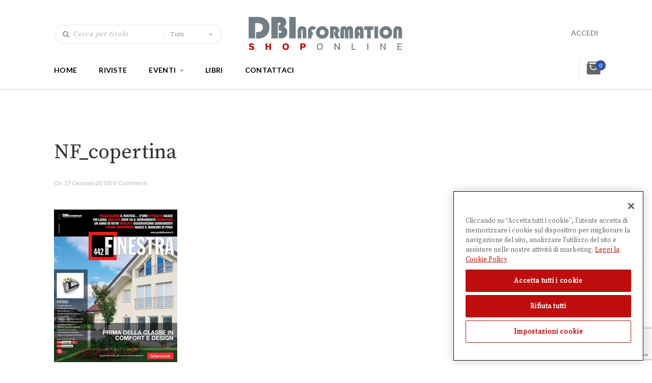

--- FILE ---
content_type: text/html; charset=UTF-8
request_url: https://shop.dbinformation.it/?attachment_id=3557
body_size: 38934
content:
<!DOCTYPE html>
<!--[if lt IE 7 ]><html class="ie ie6" lang="it-IT"> <![endif]-->
<!--[if IE 7 ]><html class="ie ie7" lang="it-IT"> <![endif]-->
<!--[if IE 8 ]><html class="ie ie8" lang="it-IT"> <![endif]-->
<!--[if (gte IE 9)|!(IE)]><!-->
<html lang="it-IT"> <!--<![endif]-->
<head>
<!-- Inizio informativa di consenso dei cookie OneTrust per shop.dbinformation.it -->
<script type="text/javascript" src=https://cdn.cookielaw.org/consent/520bc18a-9fb3-417a-9076-59da4fd25d71/OtAutoBlock.js ></script>
<script src=https://cdn.cookielaw.org/scripttemplates/otSDKStub.js  type="text/javascript" charset="UTF-8" data-domain-script="520bc18a-9fb3-417a-9076-59da4fd25d71" ></script>
<script type="text/javascript">
function OptanonWrapper() { }
</script>
<!-- Fine informativa di consenso dei cookie OneTrust per shop.dbinformation.it -->


    <!-- Google Tag Manager -->
    <script>(function(w,d,s,l,i){w[l]=w[l]||[];w[l].push({'gtm.start':
    new Date().getTime(),event:'gtm.js'});var f=d.getElementsByTagName(s)[0],
    j=d.createElement(s),dl=l!='dataLayer'?'&l='+l:'';j.async=true;j.src=
    'https://www.googletagmanager.com/gtm.js?id='+i+dl;f.parentNode.insertBefore(j,f);
    })(window,document,'script','dataLayer','GTM-MH6982Z');</script>
    <!-- End Google Tag Manager -->

    <!-- Facebook tag-->
    <meta name="facebook-domain-verification" content="yh23yzm9n47j8ciqz6ym6v5fvymj3a" />
    
    <meta charset="UTF-8" />
    <!--[if lt IE 9]>
        <script src="https://shop.dbinformation.it/wp-content/themes/bebostore/asset/js/html5.js"></script>
    <![endif]-->
    <!-- Mobile Specific Metas
    ================================================== -->
    <meta name="viewport" content="width=device-width, initial-scale=1.0, user-scalable=0">
    <link rel="profile" href="http://gmpg.org/xfn/11" />
    <link rel="icon" 
      type="image/png" 
      href="https://adv.dbinformation.it/wp-content/uploads/favicon.gif">
	                        <script>
                            /* You can add more configuration options to webfontloader by previously defining the WebFontConfig with your options */
                            if ( typeof WebFontConfig === "undefined" ) {
                                WebFontConfig = new Object();
                            }
                            WebFontConfig['google'] = {families: ['Source+Serif+Pro']};

                            (function() {
                                var wf = document.createElement( 'script' );
                                wf.src = 'https://ajax.googleapis.com/ajax/libs/webfont/1.5.3/webfont.js';
                                wf.type = 'text/javascript';
                                wf.async = 'true';
                                var s = document.getElementsByTagName( 'script' )[0];
                                s.parentNode.insertBefore( wf, s );
                            })();
                        </script>
                        <meta name='robots' content='index, follow, max-image-preview:large, max-snippet:-1, max-video-preview:-1' />

<!-- Google Tag Manager for WordPress by gtm4wp.com -->
<script data-cfasync="false" data-pagespeed-no-defer>
	var gtm4wp_datalayer_name = "dataLayer";
	var dataLayer = dataLayer || [];
</script>
<!-- End Google Tag Manager for WordPress by gtm4wp.com --><script type="text/javascript">
    var ajaxurl = 'https://shop.dbinformation.it/wp-admin/admin-ajax.php';
    var blogname = 'DBinformation Shop';
    var authorPage = true;
    </script>

	<!-- This site is optimized with the Yoast SEO plugin v20.2.1 - https://yoast.com/wordpress/plugins/seo/ -->
	<title>NF_copertina - DBinformation Shop</title>
	<link rel="canonical" href="https://shop.dbinformation.it/" />
	<meta property="og:locale" content="it_IT" />
	<meta property="og:type" content="article" />
	<meta property="og:title" content="NF_copertina - DBinformation Shop" />
	<meta property="og:url" content="https://shop.dbinformation.it/" />
	<meta property="og:site_name" content="DBinformation Shop" />
	<meta property="article:modified_time" content="2018-01-17T10:05:45+00:00" />
	<meta property="og:image" content="https://shop.dbinformation.it" />
	<meta property="og:image:width" content="800" />
	<meta property="og:image:height" content="991" />
	<meta property="og:image:type" content="image/png" />
	<meta name="twitter:card" content="summary_large_image" />
	<script type="application/ld+json" class="yoast-schema-graph">{"@context":"https://schema.org","@graph":[{"@type":"WebPage","@id":"https://shop.dbinformation.it/","url":"https://shop.dbinformation.it/","name":"NF_copertina - DBinformation Shop","isPartOf":{"@id":"https://shop.dbinformation.it/#website"},"primaryImageOfPage":{"@id":"https://shop.dbinformation.it/#primaryimage"},"image":{"@id":"https://shop.dbinformation.it/#primaryimage"},"thumbnailUrl":"https://s3.eu-south-1.amazonaws.com/wp.cluster05.shop.dbinformation.it/wp-content/uploads/2018/01/NF_copertina.png","datePublished":"2018-01-17T10:05:33+00:00","dateModified":"2018-01-17T10:05:45+00:00","breadcrumb":{"@id":"https://shop.dbinformation.it/#breadcrumb"},"inLanguage":"it-IT","potentialAction":[{"@type":"ReadAction","target":["https://shop.dbinformation.it/"]}]},{"@type":"ImageObject","inLanguage":"it-IT","@id":"https://shop.dbinformation.it/#primaryimage","url":"https://s3.eu-south-1.amazonaws.com/wp.cluster05.shop.dbinformation.it/wp-content/uploads/2018/01/NF_copertina.png","contentUrl":"https://s3.eu-south-1.amazonaws.com/wp.cluster05.shop.dbinformation.it/wp-content/uploads/2018/01/NF_copertina.png","width":800,"height":991,"caption":"Nuova Finestra"},{"@type":"BreadcrumbList","@id":"https://shop.dbinformation.it/#breadcrumb","itemListElement":[{"@type":"ListItem","position":1,"name":"Home","item":"https://shop.dbinformation.it/"},{"@type":"ListItem","position":2,"name":"Nuova Finestra","item":"https://shop.dbinformation.it/negozio/riviste/nuova-finestra/"},{"@type":"ListItem","position":3,"name":"NF_copertina"}]},{"@type":"WebSite","@id":"https://shop.dbinformation.it/#website","url":"https://shop.dbinformation.it/","name":"DBinformation Shop","description":"","potentialAction":[{"@type":"SearchAction","target":{"@type":"EntryPoint","urlTemplate":"https://shop.dbinformation.it/?s={search_term_string}"},"query-input":"required name=search_term_string"}],"inLanguage":"it-IT"}]}</script>
	<!-- / Yoast SEO plugin. -->


<link rel='dns-prefetch' href='//fonts.googleapis.com' />
<link rel="alternate" type="application/rss+xml" title="DBinformation Shop &raquo; Feed" href="https://shop.dbinformation.it/feed/" />
<link rel="alternate" type="application/rss+xml" title="DBinformation Shop &raquo; Feed dei commenti" href="https://shop.dbinformation.it/comments/feed/" />
<link rel="alternate" type="application/rss+xml" title="DBinformation Shop &raquo; NF_copertina Feed dei commenti" href="https://shop.dbinformation.it/?attachment_id=3557/feed/" />
		<!-- This site uses the Google Analytics by MonsterInsights plugin v8.12.1 - Using Analytics tracking - https://www.monsterinsights.com/ -->
							<script
				src="//www.googletagmanager.com/gtag/js?id=UA-17425594-1"  data-cfasync="false" data-wpfc-render="false" type="text/javascript" async></script>
			<script data-cfasync="false" data-wpfc-render="false" type="text/javascript">
				var mi_version = '8.12.1';
				var mi_track_user = true;
				var mi_no_track_reason = '';
				
								var disableStrs = [
															'ga-disable-UA-17425594-1',
									];

				/* Function to detect opted out users */
				function __gtagTrackerIsOptedOut() {
					for (var index = 0; index < disableStrs.length; index++) {
						if (document.cookie.indexOf(disableStrs[index] + '=true') > -1) {
							return true;
						}
					}

					return false;
				}

				/* Disable tracking if the opt-out cookie exists. */
				if (__gtagTrackerIsOptedOut()) {
					for (var index = 0; index < disableStrs.length; index++) {
						window[disableStrs[index]] = true;
					}
				}

				/* Opt-out function */
				function __gtagTrackerOptout() {
					for (var index = 0; index < disableStrs.length; index++) {
						document.cookie = disableStrs[index] + '=true; expires=Thu, 31 Dec 2099 23:59:59 UTC; path=/';
						window[disableStrs[index]] = true;
					}
				}

				if ('undefined' === typeof gaOptout) {
					function gaOptout() {
						__gtagTrackerOptout();
					}
				}
								window.dataLayer = window.dataLayer || [];

				window.MonsterInsightsDualTracker = {
					helpers: {},
					trackers: {},
				};
				if (mi_track_user) {
					function __gtagDataLayer() {
						dataLayer.push(arguments);
					}

					function __gtagTracker(type, name, parameters) {
						if (!parameters) {
							parameters = {};
						}

						if (parameters.send_to) {
							__gtagDataLayer.apply(null, arguments);
							return;
						}

						if (type === 'event') {
							
														parameters.send_to = monsterinsights_frontend.ua;
							__gtagDataLayer(type, name, parameters);
													} else {
							__gtagDataLayer.apply(null, arguments);
						}
					}

					__gtagTracker('js', new Date());
					__gtagTracker('set', {
						'developer_id.dZGIzZG': true,
											});
															__gtagTracker('config', 'UA-17425594-1', {"forceSSL":"true"} );
										window.gtag = __gtagTracker;										(function () {
						/* https://developers.google.com/analytics/devguides/collection/analyticsjs/ */
						/* ga and __gaTracker compatibility shim. */
						var noopfn = function () {
							return null;
						};
						var newtracker = function () {
							return new Tracker();
						};
						var Tracker = function () {
							return null;
						};
						var p = Tracker.prototype;
						p.get = noopfn;
						p.set = noopfn;
						p.send = function () {
							var args = Array.prototype.slice.call(arguments);
							args.unshift('send');
							__gaTracker.apply(null, args);
						};
						var __gaTracker = function () {
							var len = arguments.length;
							if (len === 0) {
								return;
							}
							var f = arguments[len - 1];
							if (typeof f !== 'object' || f === null || typeof f.hitCallback !== 'function') {
								if ('send' === arguments[0]) {
									var hitConverted, hitObject = false, action;
									if ('event' === arguments[1]) {
										if ('undefined' !== typeof arguments[3]) {
											hitObject = {
												'eventAction': arguments[3],
												'eventCategory': arguments[2],
												'eventLabel': arguments[4],
												'value': arguments[5] ? arguments[5] : 1,
											}
										}
									}
									if ('pageview' === arguments[1]) {
										if ('undefined' !== typeof arguments[2]) {
											hitObject = {
												'eventAction': 'page_view',
												'page_path': arguments[2],
											}
										}
									}
									if (typeof arguments[2] === 'object') {
										hitObject = arguments[2];
									}
									if (typeof arguments[5] === 'object') {
										Object.assign(hitObject, arguments[5]);
									}
									if ('undefined' !== typeof arguments[1].hitType) {
										hitObject = arguments[1];
										if ('pageview' === hitObject.hitType) {
											hitObject.eventAction = 'page_view';
										}
									}
									if (hitObject) {
										action = 'timing' === arguments[1].hitType ? 'timing_complete' : hitObject.eventAction;
										hitConverted = mapArgs(hitObject);
										__gtagTracker('event', action, hitConverted);
									}
								}
								return;
							}

							function mapArgs(args) {
								var arg, hit = {};
								var gaMap = {
									'eventCategory': 'event_category',
									'eventAction': 'event_action',
									'eventLabel': 'event_label',
									'eventValue': 'event_value',
									'nonInteraction': 'non_interaction',
									'timingCategory': 'event_category',
									'timingVar': 'name',
									'timingValue': 'value',
									'timingLabel': 'event_label',
									'page': 'page_path',
									'location': 'page_location',
									'title': 'page_title',
								};
								for (arg in args) {
																		if (!(!args.hasOwnProperty(arg) || !gaMap.hasOwnProperty(arg))) {
										hit[gaMap[arg]] = args[arg];
									} else {
										hit[arg] = args[arg];
									}
								}
								return hit;
							}

							try {
								f.hitCallback();
							} catch (ex) {
							}
						};
						__gaTracker.create = newtracker;
						__gaTracker.getByName = newtracker;
						__gaTracker.getAll = function () {
							return [];
						};
						__gaTracker.remove = noopfn;
						__gaTracker.loaded = true;
						window['__gaTracker'] = __gaTracker;
					})();
									} else {
										console.log("");
					(function () {
						function __gtagTracker() {
							return null;
						}

						window['__gtagTracker'] = __gtagTracker;
						window['gtag'] = __gtagTracker;
					})();
									}
			</script>
				<!-- / Google Analytics by MonsterInsights -->
		<link rel='stylesheet' id='wp-block-library-css' href='https://shop.dbinformation.it/wp-includes/css/dist/block-library/style.min.css?ver=6.1.1' type='text/css' media='all' />
<link rel='stylesheet' id='wc-blocks-vendors-style-css' href='https://shop.dbinformation.it/wp-content/plugins/woocommerce/packages/woocommerce-blocks/build/wc-blocks-vendors-style.css?ver=9.1.5' type='text/css' media='all' />
<link rel='stylesheet' id='wc-blocks-style-css' href='https://shop.dbinformation.it/wp-content/plugins/woocommerce/packages/woocommerce-blocks/build/wc-blocks-style.css?ver=9.1.5' type='text/css' media='all' />
<link rel='stylesheet' id='classic-theme-styles-css' href='https://shop.dbinformation.it/wp-includes/css/classic-themes.min.css?ver=1' type='text/css' media='all' />
<style id='global-styles-inline-css' type='text/css'>
body{--wp--preset--color--black: #000000;--wp--preset--color--cyan-bluish-gray: #abb8c3;--wp--preset--color--white: #ffffff;--wp--preset--color--pale-pink: #f78da7;--wp--preset--color--vivid-red: #cf2e2e;--wp--preset--color--luminous-vivid-orange: #ff6900;--wp--preset--color--luminous-vivid-amber: #fcb900;--wp--preset--color--light-green-cyan: #7bdcb5;--wp--preset--color--vivid-green-cyan: #00d084;--wp--preset--color--pale-cyan-blue: #8ed1fc;--wp--preset--color--vivid-cyan-blue: #0693e3;--wp--preset--color--vivid-purple: #9b51e0;--wp--preset--gradient--vivid-cyan-blue-to-vivid-purple: linear-gradient(135deg,rgba(6,147,227,1) 0%,rgb(155,81,224) 100%);--wp--preset--gradient--light-green-cyan-to-vivid-green-cyan: linear-gradient(135deg,rgb(122,220,180) 0%,rgb(0,208,130) 100%);--wp--preset--gradient--luminous-vivid-amber-to-luminous-vivid-orange: linear-gradient(135deg,rgba(252,185,0,1) 0%,rgba(255,105,0,1) 100%);--wp--preset--gradient--luminous-vivid-orange-to-vivid-red: linear-gradient(135deg,rgba(255,105,0,1) 0%,rgb(207,46,46) 100%);--wp--preset--gradient--very-light-gray-to-cyan-bluish-gray: linear-gradient(135deg,rgb(238,238,238) 0%,rgb(169,184,195) 100%);--wp--preset--gradient--cool-to-warm-spectrum: linear-gradient(135deg,rgb(74,234,220) 0%,rgb(151,120,209) 20%,rgb(207,42,186) 40%,rgb(238,44,130) 60%,rgb(251,105,98) 80%,rgb(254,248,76) 100%);--wp--preset--gradient--blush-light-purple: linear-gradient(135deg,rgb(255,206,236) 0%,rgb(152,150,240) 100%);--wp--preset--gradient--blush-bordeaux: linear-gradient(135deg,rgb(254,205,165) 0%,rgb(254,45,45) 50%,rgb(107,0,62) 100%);--wp--preset--gradient--luminous-dusk: linear-gradient(135deg,rgb(255,203,112) 0%,rgb(199,81,192) 50%,rgb(65,88,208) 100%);--wp--preset--gradient--pale-ocean: linear-gradient(135deg,rgb(255,245,203) 0%,rgb(182,227,212) 50%,rgb(51,167,181) 100%);--wp--preset--gradient--electric-grass: linear-gradient(135deg,rgb(202,248,128) 0%,rgb(113,206,126) 100%);--wp--preset--gradient--midnight: linear-gradient(135deg,rgb(2,3,129) 0%,rgb(40,116,252) 100%);--wp--preset--duotone--dark-grayscale: url('#wp-duotone-dark-grayscale');--wp--preset--duotone--grayscale: url('#wp-duotone-grayscale');--wp--preset--duotone--purple-yellow: url('#wp-duotone-purple-yellow');--wp--preset--duotone--blue-red: url('#wp-duotone-blue-red');--wp--preset--duotone--midnight: url('#wp-duotone-midnight');--wp--preset--duotone--magenta-yellow: url('#wp-duotone-magenta-yellow');--wp--preset--duotone--purple-green: url('#wp-duotone-purple-green');--wp--preset--duotone--blue-orange: url('#wp-duotone-blue-orange');--wp--preset--font-size--small: 13px;--wp--preset--font-size--medium: 20px;--wp--preset--font-size--large: 36px;--wp--preset--font-size--x-large: 42px;--wp--preset--spacing--20: 0.44rem;--wp--preset--spacing--30: 0.67rem;--wp--preset--spacing--40: 1rem;--wp--preset--spacing--50: 1.5rem;--wp--preset--spacing--60: 2.25rem;--wp--preset--spacing--70: 3.38rem;--wp--preset--spacing--80: 5.06rem;}:where(.is-layout-flex){gap: 0.5em;}body .is-layout-flow > .alignleft{float: left;margin-inline-start: 0;margin-inline-end: 2em;}body .is-layout-flow > .alignright{float: right;margin-inline-start: 2em;margin-inline-end: 0;}body .is-layout-flow > .aligncenter{margin-left: auto !important;margin-right: auto !important;}body .is-layout-constrained > .alignleft{float: left;margin-inline-start: 0;margin-inline-end: 2em;}body .is-layout-constrained > .alignright{float: right;margin-inline-start: 2em;margin-inline-end: 0;}body .is-layout-constrained > .aligncenter{margin-left: auto !important;margin-right: auto !important;}body .is-layout-constrained > :where(:not(.alignleft):not(.alignright):not(.alignfull)){max-width: var(--wp--style--global--content-size);margin-left: auto !important;margin-right: auto !important;}body .is-layout-constrained > .alignwide{max-width: var(--wp--style--global--wide-size);}body .is-layout-flex{display: flex;}body .is-layout-flex{flex-wrap: wrap;align-items: center;}body .is-layout-flex > *{margin: 0;}:where(.wp-block-columns.is-layout-flex){gap: 2em;}.has-black-color{color: var(--wp--preset--color--black) !important;}.has-cyan-bluish-gray-color{color: var(--wp--preset--color--cyan-bluish-gray) !important;}.has-white-color{color: var(--wp--preset--color--white) !important;}.has-pale-pink-color{color: var(--wp--preset--color--pale-pink) !important;}.has-vivid-red-color{color: var(--wp--preset--color--vivid-red) !important;}.has-luminous-vivid-orange-color{color: var(--wp--preset--color--luminous-vivid-orange) !important;}.has-luminous-vivid-amber-color{color: var(--wp--preset--color--luminous-vivid-amber) !important;}.has-light-green-cyan-color{color: var(--wp--preset--color--light-green-cyan) !important;}.has-vivid-green-cyan-color{color: var(--wp--preset--color--vivid-green-cyan) !important;}.has-pale-cyan-blue-color{color: var(--wp--preset--color--pale-cyan-blue) !important;}.has-vivid-cyan-blue-color{color: var(--wp--preset--color--vivid-cyan-blue) !important;}.has-vivid-purple-color{color: var(--wp--preset--color--vivid-purple) !important;}.has-black-background-color{background-color: var(--wp--preset--color--black) !important;}.has-cyan-bluish-gray-background-color{background-color: var(--wp--preset--color--cyan-bluish-gray) !important;}.has-white-background-color{background-color: var(--wp--preset--color--white) !important;}.has-pale-pink-background-color{background-color: var(--wp--preset--color--pale-pink) !important;}.has-vivid-red-background-color{background-color: var(--wp--preset--color--vivid-red) !important;}.has-luminous-vivid-orange-background-color{background-color: var(--wp--preset--color--luminous-vivid-orange) !important;}.has-luminous-vivid-amber-background-color{background-color: var(--wp--preset--color--luminous-vivid-amber) !important;}.has-light-green-cyan-background-color{background-color: var(--wp--preset--color--light-green-cyan) !important;}.has-vivid-green-cyan-background-color{background-color: var(--wp--preset--color--vivid-green-cyan) !important;}.has-pale-cyan-blue-background-color{background-color: var(--wp--preset--color--pale-cyan-blue) !important;}.has-vivid-cyan-blue-background-color{background-color: var(--wp--preset--color--vivid-cyan-blue) !important;}.has-vivid-purple-background-color{background-color: var(--wp--preset--color--vivid-purple) !important;}.has-black-border-color{border-color: var(--wp--preset--color--black) !important;}.has-cyan-bluish-gray-border-color{border-color: var(--wp--preset--color--cyan-bluish-gray) !important;}.has-white-border-color{border-color: var(--wp--preset--color--white) !important;}.has-pale-pink-border-color{border-color: var(--wp--preset--color--pale-pink) !important;}.has-vivid-red-border-color{border-color: var(--wp--preset--color--vivid-red) !important;}.has-luminous-vivid-orange-border-color{border-color: var(--wp--preset--color--luminous-vivid-orange) !important;}.has-luminous-vivid-amber-border-color{border-color: var(--wp--preset--color--luminous-vivid-amber) !important;}.has-light-green-cyan-border-color{border-color: var(--wp--preset--color--light-green-cyan) !important;}.has-vivid-green-cyan-border-color{border-color: var(--wp--preset--color--vivid-green-cyan) !important;}.has-pale-cyan-blue-border-color{border-color: var(--wp--preset--color--pale-cyan-blue) !important;}.has-vivid-cyan-blue-border-color{border-color: var(--wp--preset--color--vivid-cyan-blue) !important;}.has-vivid-purple-border-color{border-color: var(--wp--preset--color--vivid-purple) !important;}.has-vivid-cyan-blue-to-vivid-purple-gradient-background{background: var(--wp--preset--gradient--vivid-cyan-blue-to-vivid-purple) !important;}.has-light-green-cyan-to-vivid-green-cyan-gradient-background{background: var(--wp--preset--gradient--light-green-cyan-to-vivid-green-cyan) !important;}.has-luminous-vivid-amber-to-luminous-vivid-orange-gradient-background{background: var(--wp--preset--gradient--luminous-vivid-amber-to-luminous-vivid-orange) !important;}.has-luminous-vivid-orange-to-vivid-red-gradient-background{background: var(--wp--preset--gradient--luminous-vivid-orange-to-vivid-red) !important;}.has-very-light-gray-to-cyan-bluish-gray-gradient-background{background: var(--wp--preset--gradient--very-light-gray-to-cyan-bluish-gray) !important;}.has-cool-to-warm-spectrum-gradient-background{background: var(--wp--preset--gradient--cool-to-warm-spectrum) !important;}.has-blush-light-purple-gradient-background{background: var(--wp--preset--gradient--blush-light-purple) !important;}.has-blush-bordeaux-gradient-background{background: var(--wp--preset--gradient--blush-bordeaux) !important;}.has-luminous-dusk-gradient-background{background: var(--wp--preset--gradient--luminous-dusk) !important;}.has-pale-ocean-gradient-background{background: var(--wp--preset--gradient--pale-ocean) !important;}.has-electric-grass-gradient-background{background: var(--wp--preset--gradient--electric-grass) !important;}.has-midnight-gradient-background{background: var(--wp--preset--gradient--midnight) !important;}.has-small-font-size{font-size: var(--wp--preset--font-size--small) !important;}.has-medium-font-size{font-size: var(--wp--preset--font-size--medium) !important;}.has-large-font-size{font-size: var(--wp--preset--font-size--large) !important;}.has-x-large-font-size{font-size: var(--wp--preset--font-size--x-large) !important;}
.wp-block-navigation a:where(:not(.wp-element-button)){color: inherit;}
:where(.wp-block-columns.is-layout-flex){gap: 2em;}
.wp-block-pullquote{font-size: 1.5em;line-height: 1.6;}
</style>
<link rel='stylesheet' id='tc-front-css' href='https://shop.dbinformation.it/wp-content/plugins/tickera/css/front.css?ver=3.5.1.0' type='text/css' media='all' />
<link rel='stylesheet' id='tc-elementor-sc-popup-css' href='https://shop.dbinformation.it/wp-content/plugins/tickera/css/elementor-sc-popup.css?ver=3.5.1.0' type='text/css' media='all' />
<link rel='stylesheet' id='font-awesome-css' href='https://shop.dbinformation.it/wp-content/plugins/js_composer/assets/lib/bower/font-awesome/css/font-awesome.min.css?ver=5.1.1' type='text/css' media='all' />
<link rel='stylesheet' id='tc_woobridge-front-css' href='https://shop.dbinformation.it/wp-content/plugins/bridge-for-woocommerce/css/front.css?ver=1.2' type='text/css' media='all' />
<link rel='stylesheet' id='contact-form-7-css' href='https://shop.dbinformation.it/wp-content/plugins/contact-form-7/includes/css/styles.css?ver=5.7.4' type='text/css' media='all' />
<link rel='stylesheet' id='tc_custom_fields-fields-front-css' href='https://shop.dbinformation.it/wp-content/plugins/custom-forms/css/front.css?ver=1.2.5.1' type='text/css' media='all' />
<link rel='stylesheet' id='select2-css-css' href='https://shop.dbinformation.it/wp-content/plugins/dbi-sso/assets/css/select2/select2.css?ver=1.6.4' type='text/css' media='all' />
<link rel='stylesheet' id='dbi-sso-css' href='https://shop.dbinformation.it/wp-content/plugins/dbi-sso/assets/css/dbi-sso-public.css?ver=1.6.4' type='text/css' media='all' />
<link rel='stylesheet' id='dbi-sso-f-css' href='https://shop.dbinformation.it/wp-content/plugins/dbi-sso/assets/css/dbi-sso-fstyle.css?ver=6.1.1' type='text/css' media='all' />
<link rel='stylesheet' id='jquery-beefup-css' href='https://shop.dbinformation.it/wp-content/plugins/dbi-sso/assets/css/jquery-beefup.css?ver=6.1.1' type='text/css' media='all' />
<link rel='stylesheet' id='dbi-sso-public-2024-css' href='https://shop.dbinformation.it/wp-content/plugins/dbi-sso/assets/css/dbi-sso-public-2024.css?ver=1.6.4' type='text/css' media='all' />
<link rel='stylesheet' id='dashicons-css' href='https://shop.dbinformation.it/wp-includes/css/dashicons.min.css?ver=6.1.1' type='text/css' media='all' />
<link rel='stylesheet' id='select2-custom-css' href='https://shop.dbinformation.it/wp-content/plugins/dbi-sso/assets/css/select2_custom.css?ver=6.1.1' type='text/css' media='all' />
<link rel='stylesheet' id='rs-plugin-settings-css' href='https://shop.dbinformation.it/wp-content/plugins/revslider/public/assets/css/settings.css?ver=5.4.3' type='text/css' media='all' />
<style id='rs-plugin-settings-inline-css' type='text/css'>
#rs-demo-id {}
</style>
<link rel='stylesheet' id='pac-styles-css' href='https://shop.dbinformation.it/wp-content/plugins/woocommerce-product-archive-customiser/assets/css/pac.css?ver=6.1.1' type='text/css' media='all' />
<link rel='stylesheet' id='pac-layout-styles-css' href='https://shop.dbinformation.it/wp-content/plugins/woocommerce-product-archive-customiser/assets/css/layout.css?ver=6.1.1' type='text/css' media='only screen and (min-width: 768px)' />
<link rel='stylesheet' id='woocommerce-layout-css' href='https://shop.dbinformation.it/wp-content/plugins/woocommerce/assets/css/woocommerce-layout.css?ver=7.3.0' type='text/css' media='all' />
<link rel='stylesheet' id='woocommerce-smallscreen-css' href='https://shop.dbinformation.it/wp-content/plugins/woocommerce/assets/css/woocommerce-smallscreen.css?ver=7.3.0' type='text/css' media='only screen and (max-width: 768px)' />
<link rel='stylesheet' id='woocommerce-general-css' href='https://shop.dbinformation.it/wp-content/plugins/woocommerce/assets/css/woocommerce.css?ver=7.3.0' type='text/css' media='all' />
<style id='woocommerce-inline-inline-css' type='text/css'>
.woocommerce form .form-row .required { visibility: visible; }
</style>
<link rel='stylesheet' id='wsl-widget-css' href='https://shop.dbinformation.it/wp-content/plugins/wordpress-social-login/assets/css/style.css?ver=6.1.1' type='text/css' media='all' />
<link rel='stylesheet' id='css-font-lato-css' href='//fonts.googleapis.com/css?family=Lato%3A100%2C300%2C400%2C700%2C900&#038;ver=2.0.6' type='text/css' media='all' />
<link rel='stylesheet' id='css-dbi-style-css' href='https://shop.dbinformation.it/wp-content/themes/bebostore/asset/css/app.min.css?ver=2.0.6' type='text/css' media='all' />
<link rel='stylesheet' id='wc-bundle-style-css' href='https://shop.dbinformation.it/wp-content/plugins/woocommerce-product-bundles/assets/css/wc-pb-frontend.css?ver=5.2.4' type='text/css' media='all' />
<link rel='stylesheet' id='festi-cart-styles-css' href='//shop.dbinformation.it/wp-content/plugins/woocommerce-woocart-popup-lite/static/styles/frontend/style.css?ver=1.1' type='text/css' media='all' />
<script type='text/javascript' src='https://shop.dbinformation.it/wp-includes/js/jquery/jquery.min.js?ver=3.6.1' id='jquery-core-js'></script>
<script type='text/javascript' src='https://shop.dbinformation.it/wp-includes/js/jquery/jquery-migrate.min.js?ver=3.3.2' id='jquery-migrate-js'></script>
<script type='text/javascript' id='tc-cart-js-extra'>
/* <![CDATA[ */
var tc_ajax = {"ajaxUrl":"https:\/\/shop.dbinformation.it\/wp-admin\/admin-ajax.php","empty_cart_message":"Are you sure you want to remove all tickets from your cart?","success_message":"Ticket Added!","imgUrl":"https:\/\/shop.dbinformation.it\/wp-content\/plugins\/tickera\/images\/ajax-loader.gif","addingMsg":"Adding ticket to cart...","outMsg":"In Your Cart","cart_url":"https:\/\/shop.dbinformation.it\/tickets-cart\/","update_cart_message":"Please update your cart before to proceed.","empty_cart_confirmation":"Please confirm to remove all of the items from your cart.","tc_provide_your_details":"In order to continue you need to agree to provide your details.","tc_gateway_collection_data":"","tc_error_message":"Only customers aged 16 or older are permitted for purchase on this website","tc_show_age_check":"no","tc_field_error":"This field is required *","alphanumeric_characters_only":"Please use alphanumeric characters only."};
/* ]]> */
</script>
<script type='text/javascript' src='https://shop.dbinformation.it/wp-content/plugins/tickera/js/cart.js?ver=3.5.1.0' id='tc-cart-js'></script>
<script type='text/javascript' src='https://shop.dbinformation.it/wp-content/plugins/google-analytics-for-wordpress/assets/js/frontend-gtag.min.js?ver=8.12.1' id='monsterinsights-frontend-script-js'></script>
<script data-cfasync="false" data-wpfc-render="false" type="text/javascript" id='monsterinsights-frontend-script-js-extra'>/* <![CDATA[ */
var monsterinsights_frontend = {"js_events_tracking":"true","download_extensions":"doc,pdf,ppt,zip,xls,docx,pptx,xlsx","inbound_paths":"[]","home_url":"https:\/\/shop.dbinformation.it","hash_tracking":"false","ua":"UA-17425594-1","v4_id":""};/* ]]> */
</script>
<script type='text/javascript' id='tc-jquery-validate-js-extra'>
/* <![CDATA[ */
var tc_jquery_validate_library_translation = {"required":"This field is required.","remote":"Please fix this field.","email":"Please enter a valid email address.","url":"Please enter a valid URL.","date":"Please enter a valid date.","dateISO":"Please enter a valid date (ISO).","number":"Please enter a valid number.","digits":"Please enter only digits.","equalTo":"Please enter the same value again.","maxlength":"Please enter no more than {0} characters.","minlength":"Please enter at least {0} characters.","rangelength":"Please enter a value between {0} and {1} characters long.","range":"Please enter a value between {0} and {1}.","max":"Please enter a value less than or equal to {0}.","min":"Please enter a value greater than or equal to {0}.","step":"Please enter a multiple of {0}."};
/* ]]> */
</script>
<script type='text/javascript' src='https://shop.dbinformation.it/wp-content/plugins/tickera/js/jquery.validate.min.js?ver=3.5.1.0' id='tc-jquery-validate-js'></script>
<script type='text/javascript' src='https://shop.dbinformation.it/wp-content/plugins/bridge-for-woocommerce/js/front.js?ver=1.2' id='tc_woobridge-front-js'></script>
<script type='text/javascript' src='https://shop.dbinformation.it/wp-content/plugins/revslider/public/assets/js/jquery.themepunch.tools.min.js?ver=5.4.3' id='tp-tools-js'></script>
<script type='text/javascript' src='https://shop.dbinformation.it/wp-content/plugins/revslider/public/assets/js/jquery.themepunch.revolution.min.js?ver=5.4.3' id='revmin-js'></script>
<script type='text/javascript' src='//shop.dbinformation.it/wp-content/plugins/woocommerce-woocart-popup-lite/static/js/frontend/popup.js?ver=1.1' id='festi-cart-popup-js'></script>
<script type='text/javascript' id='festi-cart-general-js-extra'>
/* <![CDATA[ */
var fesiCartAjax = {"ajaxurl":"https:\/\/shop.dbinformation.it\/wp-admin\/admin-ajax.php"};
/* ]]> */
</script>
<script type='text/javascript' src='//shop.dbinformation.it/wp-content/plugins/woocommerce-woocart-popup-lite/static/js/frontend/general.js?ver=1.1' id='festi-cart-general-js'></script>
<script type='text/javascript' src='https://shop.dbinformation.it/wp-content/plugins/woocommerce/assets/js/jquery-blockui/jquery.blockUI.min.js?ver=2.7.0-wc.7.3.0' id='jquery-blockui-js'></script>
<script type='text/javascript' id='wc-add-to-cart-js-extra'>
/* <![CDATA[ */
var wc_add_to_cart_params = {"ajax_url":"\/wp-admin\/admin-ajax.php","wc_ajax_url":"\/?wc-ajax=%%endpoint%%","i18n_view_cart":"Visualizza carrello","cart_url":"https:\/\/shop.dbinformation.it\/carrello\/","is_cart":"","cart_redirect_after_add":"no"};
/* ]]> */
</script>
<script type='text/javascript' src='https://shop.dbinformation.it/wp-content/plugins/woocommerce/assets/js/frontend/add-to-cart.min.js?ver=7.3.0' id='wc-add-to-cart-js'></script>
<script type='text/javascript' src='https://shop.dbinformation.it/wp-content/plugins/js_composer/assets/js/vendors/woocommerce-add-to-cart.js?ver=5.1.1' id='vc_woocommerce-add-to-cart-js-js'></script>
<script type='text/javascript' src='https://shop.dbinformation.it/wp-content/themes/bebostore/asset/js/assets.min.js?ver=3.3.1' id='assets-js'></script>
<script type='text/javascript' src='https://shop.dbinformation.it/wp-content/themes/bebostore/asset/js/sticky-kit.min.js?ver=2.9.2' id='jquery-sticky-kit-js'></script>
<script type='text/javascript' src='https://shop.dbinformation.it/wp-content/themes/bebostore/asset/js/slick.min.js?ver=2.9.2' id='jquery-slick-js'></script>
<script type='text/javascript' src='https://shop.dbinformation.it/wp-content/themes/bebostore/asset/js/slick-lightbox.min.js?ver=2.9.2' id='jquery-slick-lightbox-js'></script>
<link rel="https://api.w.org/" href="https://shop.dbinformation.it/wp-json/" /><link rel="alternate" type="application/json" href="https://shop.dbinformation.it/wp-json/wp/v2/media/3557" /><link rel="EditURI" type="application/rsd+xml" title="RSD" href="https://shop.dbinformation.it/xmlrpc.php?rsd" />
<link rel="wlwmanifest" type="application/wlwmanifest+xml" href="https://shop.dbinformation.it/wp-includes/wlwmanifest.xml" />
<meta name="generator" content="WordPress 6.1.1" />
<meta name="generator" content="WooCommerce 7.3.0" />
<link rel='shortlink' href='https://shop.dbinformation.it/?p=3557' />
<link rel="alternate" type="application/json+oembed" href="https://shop.dbinformation.it/wp-json/oembed/1.0/embed?url=https%3A%2F%2Fshop.dbinformation.it%2F%3Fattachment_id%3D3557" />
<link rel="alternate" type="text/xml+oembed" href="https://shop.dbinformation.it/wp-json/oembed/1.0/embed?url=https%3A%2F%2Fshop.dbinformation.it%2F%3Fattachment_id%3D3557&#038;format=xml" />
<style>
    div.b-modal
    {
        background-color: #000000 !important;
        opacity: 0.2 !important;
        z-index: 9999998 !important;
    }
    div#festi-cart-pop-up-content
    {
        z-index: 9999999 !important;
    }
    div#festi-cart-pop-up-content div.festi-cart-pop-up-body
    {
        border:  3px solid;
        border-radius: 10px;
        border-color: #00a8ca;
        padding: 10px;
        box-shadow: 
            0 
            0 
            0px 
            0px 
            #5e5e5e;
        width: 400px;
        background-color: rgba(
            255,
            255,
            255,
            1        );
    }
    
    div.festi-cart-pop-up-body div.festi-cart-pop-up-header
    {
        text-align: center;
        margin: 
            10px
            10px
            20px
            10px;
    }
    
    div.festi-cart-pop-up-body div.festi-cart-pop-up-header span.festi-cart-added-to-cart-msg
    {
        color: #5b9e2b;
        font-size: 20px;
    }
    div#festi-cart-pop-up-content span.festi-cart-closed.b-close
    {
           
            display: block;
                float: right;
        cursor: pointer;
        position: relative;
        right: 10px;
        top: 10px;
    }
    
    div#festi-cart-pop-up-content span.festi-cart-closed.b-close span.festi-cart-closed-button
    {
        font-size: 30px;
        font-weight: bold;
        color: #00a8ca;
    }
    
    div#festi-cart-pop-up-content span.b-close span.festi-cart-closed-button:hover
    {
        color: #72ddf2;
    }
    
    div.festi-cart-pop-up-body div.festi-cart-pop-up-footer
    {
        text-align: center    }
    
    div.festi-cart-pop-up-footer span.festi-cart-continue.b-close span.festi-cart-continue-shopping
    {
                
         border: 0px solid;
         border-color: #e0e0e0;
         border-radius: 0px;
         background-color: #ffffff;
         color: #00a8ca;
         font-size: 20px;
         line-height: 20px;
         padding-top: 10px;
         padding-bottom: 10px;
    }
    
    div.festi-cart-pop-up-footer span.festi-cart-continue.b-close span.festi-cart-continue-shopping:hover
    {
         background-color: #ffffff;
         border-color: #e0e0e0;
         color: #72ddf2;
    }

    /*product list analog Start */
    body div.festi-cart-pop-up-products-content  table.festi-cart-list  tr.festi-cart-item  td.festi-cart-product-title a.festi-cart-title,
    body div.festi-cart-pop-up-products-content  table.festi-cart-list  tr.festi-cart-item  td.festi-cart-product-title span.festi-cart-title
    {
        color: #00497d;
        font-size: 13px;
    }
    body div.festi-cart-pop-up-products-content  table.festi-cart-list  tr.festi-cart-item  td.festi-cart-product-title a.festi-cart-title:hover
    {
        color: #8094ed;
    }
    body div.festi-cart-pop-up-products-content  table.festi-cart-list  tr.festi-cart-item  td.festi-cart-product-title span.festi-cart-product-count,
    body div.festi-cart-pop-up-products-content  table.festi-cart-list  tr.festi-cart-item  td.festi-cart-product-title span.festi-cart-product-price,
    body div.festi-cart-pop-up-products-content  table.festi-cart-list  tr.festi-cart-item  td.festi-cart-product-title span.festi-cart-product-price span.amount
    {
        color: #1f1e1e;
        font-size: 13px;
    }
    body div.festi-cart-pop-up-products-content  div.festi-cart-total
    {
                border: 0px solid;
        border-color: #e6e6e6;
        border-radius: 7px;
        background-color: #eeeeee;
        color: #000000;
        font-size: 13px;
        text-align: right;
    }
        
    
    body div.festi-cart-pop-up-products-content  p.festi-cart-buttons a.festi-cart-view-cart
    {
                
         border: 1px solid;
         border-color: #e0e0e0;
         border-radius: 7px;
         background-color: #eeeeee;
         color: #000000;
         font-size: 13px;
         padding-top: 5px;
         padding-bottom: 5px;
    }
    body div.festi-cart-pop-up-products-content  p.festi-cart-buttons a.festi-cart-view-cart:hover
    {
         background-color: #6caff7;
         border-color: #e0e0e0;
         color: #ffffff;
    }
    
    body div.festi-cart-pop-up-products-content  p.festi-cart-buttons a.festi-cart-checkout
    {
                 
         border: 1px solid;
         border-color: #e0e0e0;
         border-radius: 7px;
         background-color: #eeeeee;
         color: #000000;
         font-size: 13px;
         padding-top: 5px;
         padding-bottom: 5px;
    }
    
    body div.festi-cart-pop-up-products-content  p.festi-cart-buttons a.festi-cart-checkout:hover
    {
         background-color: #6caff7;
         border-color: #e0e0e0;
         color: #ffffff;
    }
    
    body div.festi-cart-pop-up-products-content  table.festi-cart-list  tr.festi-cart-item  td.festi-cart-product-delete
    {
        vertical-align: top;  
    }
    
    body div.festi-cart-pop-up-products-content  table.festi-cart-list  tr.festi-cart-item  td.festi-cart-product-delete a.festi-cart-remove-product
    {   
        font-size: 18px;
        line-height: 18px;
        color: #000000;
        float: left;
    }
    body div.festi-cart-pop-up-products-content  table.festi-cart-list  tr.festi-cart-item  td.festi-cart-product-delete a.festi-cart-remove-product:hover
    {   
        color: #807878;
    }
    body div.festi-cart-pop-up-products-content  table.festi-cart-list tr,
    body div.festi-cart-pop-up-products-content  table.festi-cart-list tr td
    {
        border-bottom: 1px solid;
        border-bottom-color: #e8e4e3;
    }
    div.festi-cart-pop-up-products-content  table.festi-cart-list tr.festi-cart-empty
    {
        color: #111111;
        padding: 0;
    }
    body div.festi-cart-pop-up-products-content  table.festi-cart-list tr.festi-cart-empty td.festi-cart-empty
    {
        padding-top: 5px;
        padding-bottom: 5px;
    }
    body div.festi-cart-pop-up-products-content  table.festi-cart-list  tr.festi-cart-item  td.festi-cart-product-img a.festi-cart-img img,
    body div.festi-cart-pop-up-products-content  table.festi-cart-list  tr.festi-cart-item  td.festi-cart-product-img span.festi-cart-img img
    {
               
            max-width: 40px;
          
         
            width: 40px;
            }
    
    body div.festi-cart-pop-up-products-content  table.festi-cart-list  tr.festi-cart-item  td.festi-cart-product-title span.festi-cart-product-variation-attribut
    {
        font-size: 12px;
        display: block;
    }
    
         
    
     /*product list analog END */
</style>
<!-- Google Tag Manager for WordPress by gtm4wp.com -->
<!-- GTM Container placement set to footer -->
<script data-cfasync="false" data-pagespeed-no-defer>
</script>
<!-- End Google Tag Manager for WordPress by gtm4wp.com -->	<noscript><style>.woocommerce-product-gallery{ opacity: 1 !important; }</style></noscript>
	<meta name="generator" content="Powered by Visual Composer - drag and drop page builder for WordPress."/>
<!--[if lte IE 9]><link rel="stylesheet" type="text/css" href="https://shop.dbinformation.it/wp-content/plugins/js_composer/assets/css/vc_lte_ie9.min.css" media="screen"><![endif]--><meta name="generator" content="Powered by Slider Revolution 5.4.3 - responsive, Mobile-Friendly Slider Plugin for WordPress with comfortable drag and drop interface." />
<link rel="icon" href="https://s3.eu-south-1.amazonaws.com/wp.cluster05.shop.dbinformation.it/wp-content/uploads/2021/12/favicon.gif" sizes="32x32" />
<link rel="icon" href="https://s3.eu-south-1.amazonaws.com/wp.cluster05.shop.dbinformation.it/wp-content/uploads/2021/12/favicon.gif" sizes="192x192" />
<link rel="apple-touch-icon" href="https://s3.eu-south-1.amazonaws.com/wp.cluster05.shop.dbinformation.it/wp-content/uploads/2021/12/favicon.gif" />
<meta name="msapplication-TileImage" content="https://s3.eu-south-1.amazonaws.com/wp.cluster05.shop.dbinformation.it/wp-content/uploads/2021/12/favicon.gif" />
<script type="text/javascript">function setREVStartSize(e){
				try{ var i=jQuery(window).width(),t=9999,r=0,n=0,l=0,f=0,s=0,h=0;					
					if(e.responsiveLevels&&(jQuery.each(e.responsiveLevels,function(e,f){f>i&&(t=r=f,l=e),i>f&&f>r&&(r=f,n=e)}),t>r&&(l=n)),f=e.gridheight[l]||e.gridheight[0]||e.gridheight,s=e.gridwidth[l]||e.gridwidth[0]||e.gridwidth,h=i/s,h=h>1?1:h,f=Math.round(h*f),"fullscreen"==e.sliderLayout){var u=(e.c.width(),jQuery(window).height());if(void 0!=e.fullScreenOffsetContainer){var c=e.fullScreenOffsetContainer.split(",");if (c) jQuery.each(c,function(e,i){u=jQuery(i).length>0?u-jQuery(i).outerHeight(!0):u}),e.fullScreenOffset.split("%").length>1&&void 0!=e.fullScreenOffset&&e.fullScreenOffset.length>0?u-=jQuery(window).height()*parseInt(e.fullScreenOffset,0)/100:void 0!=e.fullScreenOffset&&e.fullScreenOffset.length>0&&(u-=parseInt(e.fullScreenOffset,0))}f=u}else void 0!=e.minHeight&&f<e.minHeight&&(f=e.minHeight);e.c.closest(".rev_slider_wrapper").css({height:f})					
				}catch(d){console.log("Failure at Presize of Slider:"+d)}
			};</script>
		<style type="text/css" id="wp-custom-css">
			/*
Puoi aggiungere qui il tuo codice CSS.

Per maggiori informazioni consulta la documentazione (fai clic sull'icona con il punto interrogativo qui sopra).
*/
table.order-details.widefat.shadow-table td, table.order-details.widefat.shadow-table th, table.event_tickets.tickera td, table.event_tickets.tickera th
{padding:10px;
    font-weight: 700;
    border-top: 1px solid rgba(0,0,0,.1);}

table.order-details.widefat.shadow-table {
    border: 1px solid rgba(0,0,0,.1);
    margin: 0 -1px 24px 0;
    text-align: left;
    width: 100%;
    border-collapse: separate;
    border-radius: 5px;
}

table.event_tickets.tickera {
    border: 1px solid rgba(0,0,0,.1);
    margin: 0 -1px 24px 0;
    text-align: left;
    width: 100%;
    border-collapse: separate;
    border-radius: 5px;
}
.right-detail .book-desc-detail .title-detail {
    font-family: initial;
}
.terms p {
    font-size: 0.9em;
}
.woocommerce .book-item-detail span.book-desc p{min-height:10px !important;}
		</style>
		<style type="text/css" title="dynamic-css" class="options-output">body,.form-subcribe .subcribe-form-view .title-subcribe strong,.book-info span.book-name,.list-blog .blog-item .title-blog,header.header-two .nav-right .list-right-nav li,header.header-two .search-navigation-full .search form input,.box-meet-author .author-info .desc-name .name-author,.book-search-head,.section-blog-detail .blogs-detail .news-title,.section-blog-detail .nav-detail .next-back,.book-about-author .about-post-author span.author-name,.book-comment-form .comment-reply-title,.right-sidebar .sidebar-widget ul li,.book-contact .book-form-contact .book-address .book-place-name,.blog-items .news-description .news-title,.testimonial-message,.testimonial-author .author-name,.slogan-text,.fillter-alphabeta ul li,.left-full .list-full-categories .items-category a span.cat-title,.list-name-author .list-author-name li a,.hot-author .author-name,.service-item .service-title,.book-cover-description .book-cover-descirption .book-description,.list-store .item-store .store-title,.shopping-cart .shop_table tbody .product-info-name a{font-family:"Source Serif Pro";font-weight:normal;font-style:normal;opacity: 1;visibility: visible;-webkit-transition: opacity 0.24s ease-in-out;-moz-transition: opacity 0.24s ease-in-out;transition: opacity 0.24s ease-in-out;}.wf-loading body,.form-subcribe .subcribe-form-view .title-subcribe strong,.book-info span.book-name,.list-blog .blog-item .title-blog,header.header-two .nav-right .list-right-nav li,header.header-two .search-navigation-full .search form input,.box-meet-author .author-info .desc-name .name-author,.book-search-head,.section-blog-detail .blogs-detail .news-title,.section-blog-detail .nav-detail .next-back,.book-about-author .about-post-author span.author-name,.book-comment-form .comment-reply-title,.right-sidebar .sidebar-widget ul li,.book-contact .book-form-contact .book-address .book-place-name,.blog-items .news-description .news-title,.testimonial-message,.testimonial-author .author-name,.slogan-text,.fillter-alphabeta ul li,.left-full .list-full-categories .items-category a span.cat-title,.list-name-author .list-author-name li a,.hot-author .author-name,.service-item .service-title,.book-cover-description .book-cover-descirption .book-description,.list-store .item-store .store-title,.shopping-cart .shop_table tbody .product-info-name a,{opacity: 0;}.ie.wf-loading body,.form-subcribe .subcribe-form-view .title-subcribe strong,.book-info span.book-name,.list-blog .blog-item .title-blog,header.header-two .nav-right .list-right-nav li,header.header-two .search-navigation-full .search form input,.box-meet-author .author-info .desc-name .name-author,.book-search-head,.section-blog-detail .blogs-detail .news-title,.section-blog-detail .nav-detail .next-back,.book-about-author .about-post-author span.author-name,.book-comment-form .comment-reply-title,.right-sidebar .sidebar-widget ul li,.book-contact .book-form-contact .book-address .book-place-name,.blog-items .news-description .news-title,.testimonial-message,.testimonial-author .author-name,.slogan-text,.fillter-alphabeta ul li,.left-full .list-full-categories .items-category a span.cat-title,.list-name-author .list-author-name li a,.hot-author .author-name,.service-item .service-title,.book-cover-description .book-cover-descirption .book-description,.list-store .item-store .store-title,.shopping-cart .shop_table tbody .product-info-name a,{visibility: hidden;}body,footer .footer-widget .widget-body,.form-subcribe .subcribe-form-view .txt-subcrible-text,.list-blog .blog-item .blog-timeup,.book-bestseller .book-description .book-description-content .book-desc,.book-info span.book-price,.woocommerce .book-item-detail span.book-desc,.right-detail .book-desc-detail .box-detail-desc,.box-meet-author .author-info .desc-name .desc-author,.section-blog-detail .blogs-detail .news-content,.book-about-author .about-post-author span.author-desc,.comment-list .title-comment span,.comment-list .comment .comment-body,.book-contact .book-form-contact .book-address .book-contact-add,.book-contact .book-form-contact .contact-content,.book-contact .book-form-contact .book-contact-form .txt-contact, .book-contact .book-form-contact .book-contact-form .txt-message,.blog-items .news-description .short-desc,.our-team .details-team .person-team .info-person .job,.full-layout .with-widget ul li .book-best-right .name-best .b-price,.subcribe-half .subcribe-message-title .subcribe-message,.hot-author .author-desc,.book-today-hightlight.big-hightlight .book-info .book-desc,.service-item .service-desc,.categories-description,.shopping-cart .shop_table thead tr th,.shopping-cart .shop_table tbody tr td.product-price, .shopping-cart .shop_table tbody tr td.product-subtotal{opacity: 1;visibility: visible;-webkit-transition: opacity 0.24s ease-in-out;-moz-transition: opacity 0.24s ease-in-out;transition: opacity 0.24s ease-in-out;}.wf-loading body,footer .footer-widget .widget-body,.form-subcribe .subcribe-form-view .txt-subcrible-text,.list-blog .blog-item .blog-timeup,.book-bestseller .book-description .book-description-content .book-desc,.book-info span.book-price,.woocommerce .book-item-detail span.book-desc,.right-detail .book-desc-detail .box-detail-desc,.box-meet-author .author-info .desc-name .desc-author,.section-blog-detail .blogs-detail .news-content,.book-about-author .about-post-author span.author-desc,.comment-list .title-comment span,.comment-list .comment .comment-body,.book-contact .book-form-contact .book-address .book-contact-add,.book-contact .book-form-contact .contact-content,.book-contact .book-form-contact .book-contact-form .txt-contact, .book-contact .book-form-contact .book-contact-form .txt-message,.blog-items .news-description .short-desc,.our-team .details-team .person-team .info-person .job,.full-layout .with-widget ul li .book-best-right .name-best .b-price,.subcribe-half .subcribe-message-title .subcribe-message,.hot-author .author-desc,.book-today-hightlight.big-hightlight .book-info .book-desc,.service-item .service-desc,.categories-description,.shopping-cart .shop_table thead tr th,.shopping-cart .shop_table tbody tr td.product-price, .shopping-cart .shop_table tbody tr td.product-subtotal,{opacity: 0;}.ie.wf-loading body,footer .footer-widget .widget-body,.form-subcribe .subcribe-form-view .txt-subcrible-text,.list-blog .blog-item .blog-timeup,.book-bestseller .book-description .book-description-content .book-desc,.book-info span.book-price,.woocommerce .book-item-detail span.book-desc,.right-detail .book-desc-detail .box-detail-desc,.box-meet-author .author-info .desc-name .desc-author,.section-blog-detail .blogs-detail .news-content,.book-about-author .about-post-author span.author-desc,.comment-list .title-comment span,.comment-list .comment .comment-body,.book-contact .book-form-contact .book-address .book-contact-add,.book-contact .book-form-contact .contact-content,.book-contact .book-form-contact .book-contact-form .txt-contact, .book-contact .book-form-contact .book-contact-form .txt-message,.blog-items .news-description .short-desc,.our-team .details-team .person-team .info-person .job,.full-layout .with-widget ul li .book-best-right .name-best .b-price,.subcribe-half .subcribe-message-title .subcribe-message,.hot-author .author-desc,.book-today-hightlight.big-hightlight .book-info .book-desc,.service-item .service-desc,.categories-description,.shopping-cart .shop_table thead tr th,.shopping-cart .shop_table tbody tr td.product-price, .shopping-cart .shop_table tbody tr td.product-subtotal,{visibility: hidden;}body,.form-subcribe .subcribe-form-view .title-subcribe span,.title-box,.book-bestseller .book-description .book-description-content .book-tags a,.book-info span.book-author,header.header-two .search-navigation-full .search form button,.woocommerce .book-item-detail span.sku_wrapper,.woocommerce .book-item-detail span.book-quanlity,.woocommerce .book-item-detail span.by-book,.woocommerce .book-item-detail .tagged_as,.woocommerce .book-item-detail .social-share li.title-social,.list-menu-tap li,.box-meet-author .author-info .desc-name .year-author,.left-detail ul li,#main-navigation .menu-item a, #main-navigation .menu-item .mega-menu-link, #main-navigation li a, #main-navigation li .mega-menu-link, #mega-menu-wrap-main-menu .menu-item a, #mega-menu-wrap-main-menu .menu-item .mega-menu-link, #mega-menu-wrap-main-menu li a, #mega-menu-wrap-main-menu li .mega-menu-link, .woocommerce-MyAccount-navigation .menu-item a, .woocommerce-MyAccount-navigation .menu-item .mega-menu-link, .woocommerce-MyAccount-navigation li a, .woocommerce-MyAccount-navigation li .mega-menu-link,.section-blog-detail .blogs-detail .news-dateup,.section-blog-detail .blogs-detail .news-content blockquote,.box-check-out .title-box-checkout,.blog-items .news-description .news-dateup,.header-two #main-navigation .menu-item a,.testimonial-author .author-job,.list-name-author .title-alpha,.left-full .list-full-categories .items-category a span.cat-num,.full-layout .with-widget .name-widget,.service-fitem .text-service,.subcribe-half .subcribe-message-title .subcribe-title,.hot-author .author-tags,.book-today-hightlight.big-hightlight .book-info .book-tags,.breadthums-navigation .navigation-listcat .title-subcat,.archive .breadthums-navigation .woocommerce-ordering .position-sort .pull-left,.archive #product-sidebar .sidebar-widget h2,.pagging ul li .page-numbers,.archive .shop-left-bar .shop-list ul li .book-item-shop span.onsale,.header-page .title-page,.list-store .item-store .store-address,.shopping-cart .title-page,.shopping-cart .shop_table tbody .product-info-name span{opacity: 1;visibility: visible;-webkit-transition: opacity 0.24s ease-in-out;-moz-transition: opacity 0.24s ease-in-out;transition: opacity 0.24s ease-in-out;}.wf-loading body,.form-subcribe .subcribe-form-view .title-subcribe span,.title-box,.book-bestseller .book-description .book-description-content .book-tags a,.book-info span.book-author,header.header-two .search-navigation-full .search form button,.woocommerce .book-item-detail span.sku_wrapper,.woocommerce .book-item-detail span.book-quanlity,.woocommerce .book-item-detail span.by-book,.woocommerce .book-item-detail .tagged_as,.woocommerce .book-item-detail .social-share li.title-social,.list-menu-tap li,.box-meet-author .author-info .desc-name .year-author,.left-detail ul li,#main-navigation .menu-item a, #main-navigation .menu-item .mega-menu-link, #main-navigation li a, #main-navigation li .mega-menu-link, #mega-menu-wrap-main-menu .menu-item a, #mega-menu-wrap-main-menu .menu-item .mega-menu-link, #mega-menu-wrap-main-menu li a, #mega-menu-wrap-main-menu li .mega-menu-link, .woocommerce-MyAccount-navigation .menu-item a, .woocommerce-MyAccount-navigation .menu-item .mega-menu-link, .woocommerce-MyAccount-navigation li a, .woocommerce-MyAccount-navigation li .mega-menu-link,.section-blog-detail .blogs-detail .news-dateup,.section-blog-detail .blogs-detail .news-content blockquote,.box-check-out .title-box-checkout,.blog-items .news-description .news-dateup,.header-two #main-navigation .menu-item a,.testimonial-author .author-job,.list-name-author .title-alpha,.left-full .list-full-categories .items-category a span.cat-num,.full-layout .with-widget .name-widget,.service-fitem .text-service,.subcribe-half .subcribe-message-title .subcribe-title,.hot-author .author-tags,.book-today-hightlight.big-hightlight .book-info .book-tags,.breadthums-navigation .navigation-listcat .title-subcat,.archive .breadthums-navigation .woocommerce-ordering .position-sort .pull-left,.archive #product-sidebar .sidebar-widget h2,.pagging ul li .page-numbers,.archive .shop-left-bar .shop-list ul li .book-item-shop span.onsale,.header-page .title-page,.list-store .item-store .store-address,.shopping-cart .title-page,.shopping-cart .shop_table tbody .product-info-name span,{opacity: 0;}.ie.wf-loading body,.form-subcribe .subcribe-form-view .title-subcribe span,.title-box,.book-bestseller .book-description .book-description-content .book-tags a,.book-info span.book-author,header.header-two .search-navigation-full .search form button,.woocommerce .book-item-detail span.sku_wrapper,.woocommerce .book-item-detail span.book-quanlity,.woocommerce .book-item-detail span.by-book,.woocommerce .book-item-detail .tagged_as,.woocommerce .book-item-detail .social-share li.title-social,.list-menu-tap li,.box-meet-author .author-info .desc-name .year-author,.left-detail ul li,#main-navigation .menu-item a, #main-navigation .menu-item .mega-menu-link, #main-navigation li a, #main-navigation li .mega-menu-link, #mega-menu-wrap-main-menu .menu-item a, #mega-menu-wrap-main-menu .menu-item .mega-menu-link, #mega-menu-wrap-main-menu li a, #mega-menu-wrap-main-menu li .mega-menu-link, .woocommerce-MyAccount-navigation .menu-item a, .woocommerce-MyAccount-navigation .menu-item .mega-menu-link, .woocommerce-MyAccount-navigation li a, .woocommerce-MyAccount-navigation li .mega-menu-link,.section-blog-detail .blogs-detail .news-dateup,.section-blog-detail .blogs-detail .news-content blockquote,.box-check-out .title-box-checkout,.blog-items .news-description .news-dateup,.header-two #main-navigation .menu-item a,.testimonial-author .author-job,.list-name-author .title-alpha,.left-full .list-full-categories .items-category a span.cat-num,.full-layout .with-widget .name-widget,.service-fitem .text-service,.subcribe-half .subcribe-message-title .subcribe-title,.hot-author .author-tags,.book-today-hightlight.big-hightlight .book-info .book-tags,.breadthums-navigation .navigation-listcat .title-subcat,.archive .breadthums-navigation .woocommerce-ordering .position-sort .pull-left,.archive #product-sidebar .sidebar-widget h2,.pagging ul li .page-numbers,.archive .shop-left-bar .shop-list ul li .book-item-shop span.onsale,.header-page .title-page,.list-store .item-store .store-address,.shopping-cart .title-page,.shopping-cart .shop_table tbody .product-info-name span,{visibility: hidden;}h1{opacity: 1;visibility: visible;-webkit-transition: opacity 0.24s ease-in-out;-moz-transition: opacity 0.24s ease-in-out;transition: opacity 0.24s ease-in-out;}.wf-loading h1,{opacity: 0;}.ie.wf-loading h1,{visibility: hidden;}h2{opacity: 1;visibility: visible;-webkit-transition: opacity 0.24s ease-in-out;-moz-transition: opacity 0.24s ease-in-out;transition: opacity 0.24s ease-in-out;}.wf-loading h2,{opacity: 0;}.ie.wf-loading h2,{visibility: hidden;}h3{opacity: 1;visibility: visible;-webkit-transition: opacity 0.24s ease-in-out;-moz-transition: opacity 0.24s ease-in-out;transition: opacity 0.24s ease-in-out;}.wf-loading h3,{opacity: 0;}.ie.wf-loading h3,{visibility: hidden;}h4{opacity: 1;visibility: visible;-webkit-transition: opacity 0.24s ease-in-out;-moz-transition: opacity 0.24s ease-in-out;transition: opacity 0.24s ease-in-out;}.wf-loading h4,{opacity: 0;}.ie.wf-loading h4,{visibility: hidden;}h5{opacity: 1;visibility: visible;-webkit-transition: opacity 0.24s ease-in-out;-moz-transition: opacity 0.24s ease-in-out;transition: opacity 0.24s ease-in-out;}.wf-loading h5,{opacity: 0;}.ie.wf-loading h5,{visibility: hidden;}h6{opacity: 1;visibility: visible;-webkit-transition: opacity 0.24s ease-in-out;-moz-transition: opacity 0.24s ease-in-out;transition: opacity 0.24s ease-in-out;}.wf-loading h6,{opacity: 0;}.ie.wf-loading h6,{visibility: hidden;}button,.woocommerce div.product form.cart .button,header.header-two .search-navigation-full .search form button,.shopping-cart .shop_table tfoot .checkout-button,.shopping-cart #payment #place_order,.shopping-cart .shop_table tbody tr td.product-add-to-cart a{opacity: 1;visibility: visible;-webkit-transition: opacity 0.24s ease-in-out;-moz-transition: opacity 0.24s ease-in-out;transition: opacity 0.24s ease-in-out;}.wf-loading button,.woocommerce div.product form.cart .button,header.header-two .search-navigation-full .search form button,.shopping-cart .shop_table tfoot .checkout-button,.shopping-cart #payment #place_order,.shopping-cart .shop_table tbody tr td.product-add-to-cart a,{opacity: 0;}.ie.wf-loading button,.woocommerce div.product form.cart .button,header.header-two .search-navigation-full .search form button,.shopping-cart .shop_table tfoot .checkout-button,.shopping-cart #payment #place_order,.shopping-cart .shop_table tbody tr td.product-add-to-cart a,{visibility: hidden;}button,.woocommerce div.product form.cart .button,header.header-two .search-navigation-full .search form button,.shopping-cart .shop_table tfoot .checkout-button,.shopping-cart #payment #place_order,.shopping-cart .shop_table tbody tr td.product-add-to-cart a{background-color:;}button:hover,.woocommerce div.product form.cart .button:hover,header.header-two .search-navigation-full .search form button:hover,.shopping-cart .shop_table tfoot .checkout-button:hover,.shopping-cart #payment #place_order:hover,.shopping-cart .shop_table tbody tr td.product-add-to-cart a:hover{background-color:;}button,.woocommerce div.product form.cart .button,header.header-two .search-navigation-full .search form button,.shopping-cart .shop_table tfoot .checkout-button,.shopping-cart #payment #place_order,.shopping-cart .shop_table tbody tr td.product-add-to-cart a{border-top:0px solid inherit;border-bottom:0px solid inherit;border-left:0px solid inherit;border-right:0px solid inherit;}.form-subcribe .subcribe-form-view .book-button,.book-comment-form .comment-form .form-submit .submit,#reviews #review_form_wrapper #review_form .comment-respond .form-submit #submit,.book-button-active{opacity: 1;visibility: visible;-webkit-transition: opacity 0.24s ease-in-out;-moz-transition: opacity 0.24s ease-in-out;transition: opacity 0.24s ease-in-out;}.wf-loading .form-subcribe .subcribe-form-view .book-button,.book-comment-form .comment-form .form-submit .submit,#reviews #review_form_wrapper #review_form .comment-respond .form-submit #submit,.book-button-active,{opacity: 0;}.ie.wf-loading .form-subcribe .subcribe-form-view .book-button,.book-comment-form .comment-form .form-submit .submit,#reviews #review_form_wrapper #review_form .comment-respond .form-submit #submit,.book-button-active,{visibility: hidden;}.form-subcribe .subcribe-form-view .book-button,.book-comment-form .comment-form .form-submit .submit,#reviews #review_form_wrapper #review_form .comment-respond .form-submit #submit,.book-button-active{background-color:;}.form-subcribe .subcribe-form-view .book-button:hover,.book-comment-form .comment-form .form-submit .submit:hover,#reviews #review_form_wrapper #review_form .comment-respond .form-submit #submit:hover,.book-button-active:hover{background-color:;}.form-subcribe .subcribe-form-view .book-button,.book-comment-form .comment-form .form-submit .submit,#reviews #review_form_wrapper #review_form .comment-respond .form-submit #submit,.book-button-active{border-top:0px solid inherit;border-bottom:0px solid inherit;border-left:0px solid inherit;border-right:0px solid inherit;}header,header.header-one,header.header-two{color:;}header,header.header-one,header.header-two{background:;}#main-navigation .menu-item .sub-menu .menu-item,#main-navigation .menu-item .sub-menu .menu-item:hover,#main-navigation .menu-item .sub-menu.current-menu-item{background:;}footer,footer .footer-widget .widget-title,footer .footer-widget .widget-body .menu li a,footer .footer-widget .widget-body,.book-info span.book-name a,footer .footer-widget .widget-body .book-info .book-price,.widget-footer .list-social a{color:;}footer{background:;}footer .bottom-footer{background:;}footer .bottom-footer .copyright{color:;}</style><noscript><style type="text/css"> .wpb_animate_when_almost_visible { opacity: 1; }</style></noscript><style type="text/css">/** Mega Menu CSS: fs **/</style>
	<script src="https://maps.googleapis.com/maps/api/js?key=AIzaSyANE6s8C1oj696ydpdPzWVtWAEMoMVi0p8"></script>
</head>
<body class="attachment attachment-template-default single single-attachment postid-3557 attachmentid-3557 attachment-png theme-bebostore wc-pac-hide-sale-flash woocommerce-no-js wpb-js-composer js-comp-ver-5.1.1 vc_responsive">

<!-- Google Tag Manager (noscript) -->
<noscript><iframe src="https://www.googletagmanager.com/ns.html?id=GTM-MH6982Z"
height="0" width="0" style="display:none;visibility:hidden"></iframe></noscript>
<!-- End Google Tag Manager (noscript) -->

<div class="menu-fix-all">
    <div class="container">
        <span class="humberger-button">
            <button>
                <i></i>
                <i></i>
                <i></i>
            </button>
        </span>
        <div class="beau-logo">
                        <a href="https://shop.dbinformation.it/"><img src="https://shop.dbinformation.it/wp-content/uploads/2021/12/dbi_shop_online.png" alt="Logo"></a>
        </div><!--End .logo-->
        <div class="menu">
            <ul id="main-navigation" class="col-md-12 col-sm-12 hidden-xs"><li id="menu-item-3504" class="menu-item menu-item-type-post_type menu-item-object-page menu-item-home menu-item-3504"><a href="https://shop.dbinformation.it/">Home</a></li>
<li id="menu-item-3506" class="menu-item menu-item-type-custom menu-item-object-custom menu-item-3506"><a href="/catalogo/riviste/?orderby=date">Riviste</a></li>
<li id="menu-item-10002" class="menu-item menu-item-type-custom menu-item-object-custom menu-item-home menu-item-has-children menu-item-10002"><a href="https://shop.dbinformation.it">Eventi</a>
<ul class="sub-menu">
	<li id="menu-item-10004" class="menu-item menu-item-type-custom menu-item-object-custom menu-item-10004"><a href="https://aftermarketcongress.partsweb.it/">Parts Aftermarket Congress</a></li>
	<li id="menu-item-10005" class="menu-item menu-item-type-custom menu-item-object-custom menu-item-10005"><a href="https://www.formazione-automotive.com/">Formazione Automotive</a></li>
	<li id="menu-item-10003" class="menu-item menu-item-type-custom menu-item-object-custom menu-item-10003"><a href="https://www.plastmagazine.it/convegno-packaging/">Packaging &#038; Recycling</a></li>
</ul>
</li>
<li id="menu-item-5589" class="menu-item menu-item-type-taxonomy menu-item-object-product_cat menu-item-5589"><a href="https://shop.dbinformation.it/catalogo/libri/">Libri</a></li>
<li id="menu-item-3508" class="menu-item menu-item-type-post_type menu-item-object-page menu-item-3508"><a href="https://shop.dbinformation.it/contattaci/">Contattaci</a></li>
</ul>        </div>
       <div class="search-cart">
            <div class="search-form">
            <form action="https://shop.dbinformation.it/" method="GET">
                <input type="text" name="s" class="txt-search">
                <input type="hidden" name="post_type" value="product" />
                <input type="hidden" name="category_name" value="">
                <i class="fa fa-search"></i>
            </form>
        </div>
    
            <div class="cart-icon">
            <a href="https://shop.dbinformation.it/carrello/">
            <i class="be be-bag"></i>
            <p class="icon-cart-ajax">0</p></a>
        </div>
    </div><!--End .search-cart-->
<script type="text/javascript">
    (function($){
        "use strict";
        $('.txt-search').focus(function(event) {
            $(this).parent('form').addClass('focus-class');
        })
        $(document).click(function(event) {
            if(!$(event.target).closest('.txt-search').length) {
                $('.search-form form').removeClass('focus-class').find('.txt-search').attr('value','');
            }
        })
    })(jQuery)
</script>
    </div>
</div>
<header class="menu-stick header-one">
    <div class="container">
        <span class="humberger-button">
            <button>
                <i></i>
                <i></i>
                <i></i>
            </button>
        </span>
        <div class="header-top">
                            <div class="pull-left form-search">
                    <form action="https://shop.dbinformation.it/" method="get" class="book-search-head">
                        <i class="fa fa-search"></i>
                        <input type="text" name="s" value="" placeholder="Cerca per titolo">
                        <input type="hidden" name="post_type" value="product" />
                        <select name="product_cat" class="custom-dropdown">
                            <option value="" selected>Tutti</option>
                            <option value="edizioni-digitali">Edizioni Digitali</option><option value="eventi">Eventi</option><option value="in-evidenza">In Evidenza</option><option value="libri">Libri</option><option value="riviste">Riviste</option><option value="uncategorized">Uncategorized</option>                        </select>
                    </form>
                </div><!--Left .pull-left-->
                        <div class="beau-logo">
                                <a href="https://shop.dbinformation.it/"><img src="https://shop.dbinformation.it/wp-content/uploads/2021/12/dbi_shop_online.png" alt="Logo"></a>
            </div><!--End .logo-->

            <div class="search-cart mobile-header-top-cart">

                                    <div class="cart-icon">
                        <a href="https://shop.dbinformation.it/carrello/">
                        <i class="be be-bag"></i>
                        <p class="icon-cart-ajax">0</p></a>
                    </div>
                            </div><!--End .search-cart-->

            <div class="pull-right">

									<a class="header-small-voice" href="https://shop.dbinformation.it/wp-login.php">Accedi</a>
				
                <!-- /*                     <div id="menu-top" class="right-nav">
                        <ul id="main-navigation" class="small-nav hidden-xs"><li id="menu-item-3509" class="menu-item menu-item-type-custom menu-item-object-custom menu-item-3509"><a href="https://https://shop.dbinformation.it/login">Accedi</a></li>
</ul>                    </div>
                 */ -->

            </div><!--End .pull-right-->
        </div><!--End header-top-->

        <div class="clearfix"></div>
        <div class="header-bottom">
            <div id="main-nav">
                <ul id="main-navigation" class="col-md-12 col-sm-12 hidden-xs"><li class="menu-item menu-item-type-post_type menu-item-object-page menu-item-home menu-item-3504"><a href="https://shop.dbinformation.it/">Home</a></li>
<li class="menu-item menu-item-type-custom menu-item-object-custom menu-item-3506"><a href="/catalogo/riviste/?orderby=date">Riviste</a></li>
<li class="menu-item menu-item-type-custom menu-item-object-custom menu-item-home menu-item-has-children menu-item-10002"><a href="https://shop.dbinformation.it">Eventi</a>
<ul class="sub-menu">
	<li class="menu-item menu-item-type-custom menu-item-object-custom menu-item-10004"><a href="https://aftermarketcongress.partsweb.it/">Parts Aftermarket Congress</a></li>
	<li class="menu-item menu-item-type-custom menu-item-object-custom menu-item-10005"><a href="https://www.formazione-automotive.com/">Formazione Automotive</a></li>
	<li class="menu-item menu-item-type-custom menu-item-object-custom menu-item-10003"><a href="https://www.plastmagazine.it/convegno-packaging/">Packaging &#038; Recycling</a></li>
</ul>
</li>
<li class="menu-item menu-item-type-taxonomy menu-item-object-product_cat menu-item-5589"><a href="https://shop.dbinformation.it/catalogo/libri/">Libri</a></li>
<li class="menu-item menu-item-type-post_type menu-item-object-page menu-item-3508"><a href="https://shop.dbinformation.it/contattaci/">Contattaci</a></li>
</ul>
                                <div class="woocomerce-cart">
                    <a href="https://shop.dbinformation.it/carrello/"><i class="be be-bag"></i></a>
                    <a href="https://shop.dbinformation.it/carrello/" class="icon-cart-ajax">0</a>
                </div>
                
            </div>
        </div>

    </div><!--End container-->
</header>
<div id="book-mobile-menu">
    <div class="mobile-menu-wrapper">

                    <div class="form-search-wrapper">
                <div class="form-search">
                    <form action="https://shop.dbinformation.it/" method="get" class="book-search-head">
                        <i class="fa fa-search"></i>
                        <input type="text" name="s" value="" placeholder="Cerca per titolo…">
                        <input type="hidden" name="post_type" value="product" />
                        <select name="product_cat" class="custom-dropdown">
                            <option value="" selected>Tutti</option>
                            <option value="edizioni-digitali">Edizioni Digitali</option><option value="eventi">Eventi</option><option value="in-evidenza">In Evidenza</option><option value="libri">Libri</option><option value="riviste">Riviste</option><option value="uncategorized">Uncategorized</option>                        </select>
                    </form>
                </div><!---->
            </div>

        
        <div class="mobile-login">
                            <a class="header-small-voice" href="https://shop.dbinformation.it/wp-login.php">Accedi</a>
                    </div>

        <nav class="mobile-menu"><ul id="mobile-navigation" class="menu"><li class="menu-item menu-item-type-post_type menu-item-object-page menu-item-home menu-item-3504"><a href="https://shop.dbinformation.it/">Home</a></li>
<li class="menu-item menu-item-type-custom menu-item-object-custom menu-item-3506"><a href="/catalogo/riviste/?orderby=date">Riviste</a></li>
<li class="menu-item menu-item-type-custom menu-item-object-custom menu-item-home menu-item-has-children menu-item-10002"><a href="https://shop.dbinformation.it">Eventi</a>
<ul class="sub-menu">
	<li class="menu-item menu-item-type-custom menu-item-object-custom menu-item-10004"><a href="https://aftermarketcongress.partsweb.it/">Parts Aftermarket Congress</a></li>
	<li class="menu-item menu-item-type-custom menu-item-object-custom menu-item-10005"><a href="https://www.formazione-automotive.com/">Formazione Automotive</a></li>
	<li class="menu-item menu-item-type-custom menu-item-object-custom menu-item-10003"><a href="https://www.plastmagazine.it/convegno-packaging/">Packaging &#038; Recycling</a></li>
</ul>
</li>
<li class="menu-item menu-item-type-taxonomy menu-item-object-product_cat menu-item-5589"><a href="https://shop.dbinformation.it/catalogo/libri/">Libri</a></li>
<li class="menu-item menu-item-type-post_type menu-item-object-page menu-item-3508"><a href="https://shop.dbinformation.it/contattaci/">Contattaci</a></li>
</ul></nav>

         <div class="close-mobile-menu"></div>

    </div>
</div>

<section class="section-blog-detail">
	<div class="container">
		<div class="left-cols pull-left col-md-9 col-sm-9 col-xs-12">
			<div id="post-detail-3557" class="page-blogs-grid blogs-detail post-3557 attachment type-attachment status-inherit hentry">
								<div class="news-title">NF_copertina</div>
				<div class="news-dateup">On 17 Gennaio 2018 | 0 Commenti</div>
				<div class="news-content"><p class="attachment"><a href='https://s3.eu-south-1.amazonaws.com/wp.cluster05.shop.dbinformation.it/wp-content/uploads/2018/01/NF_copertina.png'><img width="242" height="300" src="https://s3.eu-south-1.amazonaws.com/wp.cluster05.shop.dbinformation.it/wp-content/uploads/2018/01/NF_copertina-242x300.png" class="attachment-medium size-medium" alt="Nuova Finestra" decoding="async" loading="lazy" srcset="https://s3.eu-south-1.amazonaws.com/wp.cluster05.shop.dbinformation.it/wp-content/uploads/2018/01/NF_copertina-242x300.png 242w, https://s3.eu-south-1.amazonaws.com/wp.cluster05.shop.dbinformation.it/wp-content/uploads/2018/01/NF_copertina-600x743.png 600w, https://s3.eu-south-1.amazonaws.com/wp.cluster05.shop.dbinformation.it/wp-content/uploads/2018/01/NF_copertina-768x951.png 768w, https://s3.eu-south-1.amazonaws.com/wp.cluster05.shop.dbinformation.it/wp-content/uploads/2018/01/NF_copertina-325x403.png 325w, https://s3.eu-south-1.amazonaws.com/wp.cluster05.shop.dbinformation.it/wp-content/uploads/2018/01/NF_copertina.png 800w" sizes="(max-width: 242px) 100vw, 242px" /></a></p>
</div><!--End news-content-->
			</div><!--End blog-list-->

			<div class="clearfix"></div>
			<div class="nav-detail">
				<a class="next-back prev-post" href="https://shop.dbinformation.it/negozio/riviste/nuova-finestra/" rel="prev"><i class="fa fa-long-arrow-left"></i> Nuova Finestra</a>							</div><!--End nav-detail-->

							<div class="book-about-author">
					<div class="author-avatar col-md-2 col-sm-2">
						<img alt='' src='https://secure.gravatar.com/avatar/313c2fa2b588405b2eacce5dcb9844b3?s=103&#038;d=mm&#038;r=g' srcset='https://secure.gravatar.com/avatar/313c2fa2b588405b2eacce5dcb9844b3?s=206&#038;d=mm&#038;r=g 2x' class='avatar avatar-103 photo' height='103' width='103' loading='lazy' decoding='async'/>					</div>
					<div class="about-post-author col-md-9 col-sm-9">
						<span class="author-name"> <a href="">LUCIA RUGGIERO</a></span>
						<span class="author-desc">Nessuna descrizione.
	Aggiorna il tuo profilo.</span>
		<span class="author-link"> <a href=""></a></span>
					</div>
				</div><!--End book-about-author-->
			<div class="clearfix"></div>
<div class="book-comment-form">
		<div id="respond" class="comment-respond">
		<h3 id="reply-title" class="comment-reply-title">Lascia un commento <small><a rel="nofollow" id="cancel-comment-reply-link" href="/?attachment_id=3557#respond" style="display:none;">Annulla risposta</a></small></h3><form action="https://shop.dbinformation.it/wp-comments-post.php" method="post" id="commentform" class="comment-form">
<!--
	wsl_render_auth_widget
	WordPress Social Login 3.0.3.
	http://wordpress.org/plugins/wordpress-social-login/
-->

<style type="text/css">
.wp-social-login-connect-with{}.wp-social-login-provider-list{}.wp-social-login-provider-list a{}.wp-social-login-provider-list img{}.wsl_connect_with_provider{}</style>

<div class="wp-social-login-widget">

	<div class="wp-social-login-connect-with">Connect with:</div>

	<div class="wp-social-login-provider-list">

		<a rel="nofollow" href="https://shop.dbinformation.it/wp-login.php?action=wordpress_social_authenticate&#038;mode=login&#038;provider=Facebook&#038;redirect_to=https%3A%2F%2Fshop.dbinformation.it%3A8080%2F%3Fattachment_id%3D3557" title="Connect with Facebook" class="wp-social-login-provider wp-social-login-provider-facebook" data-provider="Facebook" role="button">
			<img alt="Facebook" src="https://shop.dbinformation.it/wp-content/plugins/wordpress-social-login/assets/img/32x32/wpzoom//facebook.png" aria-hidden="true" />
		</a>

		<a rel="nofollow" href="https://shop.dbinformation.it/wp-login.php?action=wordpress_social_authenticate&#038;mode=login&#038;provider=Google&#038;redirect_to=https%3A%2F%2Fshop.dbinformation.it%3A8080%2F%3Fattachment_id%3D3557" title="Connect with Google" class="wp-social-login-provider wp-social-login-provider-google" data-provider="Google" role="button">
			<img alt="Google" src="https://shop.dbinformation.it/wp-content/plugins/wordpress-social-login/assets/img/32x32/wpzoom//google.png" aria-hidden="true" />
		</a>

	</div>

	<div class="wp-social-login-widget-clearing"></div>

</div>

<!-- wsl_render_auth_widget -->

<ul class="list-input"><li class="col-md-12 col-sm-12 col-xs-12"><textarea id="comment" name="comment" cols="45" rows="8" aria-required="true" class="required txt-form" placeholder="Messaggio"></textarea></li></ul><li class="col-md-6 col-sm-6 col-xs-12 txt-input-1st"><input id="email" class="required  txt-form" name="email" type="text" placeholder="E-Mail*" value="" aria-required='true' /></li>
<li class="col-md-6 col-sm-6 col-xs-12 txt-input-2nd">
	            <input id="author" class="required txt-form" name="author" placeholder="Nome *" type="text" value="" aria-required='true' /></li>
<p class="comment-form-cookies-consent"><input id="wp-comment-cookies-consent" name="wp-comment-cookies-consent" type="checkbox" value="yes" /> <label for="wp-comment-cookies-consent">Do il mio consenso affinché un cookie salvi i miei dati (nome, email, sito web) per il prossimo commento.</label></p>
<p class="form-submit"><input name="submit" type="submit" id="submit" class="submit" value="Invia il tuo commento" /> <input type='hidden' name='comment_post_ID' value='3557' id='comment_post_ID' />
<input type='hidden' name='comment_parent' id='comment_parent' value='0' />
</p><p style="display: none;"><input type="hidden" id="akismet_comment_nonce" name="akismet_comment_nonce" value="20563e1c32" /></p><p style="display: none !important;"><label>&#916;<textarea name="ak_hp_textarea" cols="45" rows="8" maxlength="100"></textarea></label><input type="hidden" id="ak_js_1" name="ak_js" value="188"/><script>document.getElementById( "ak_js_1" ).setAttribute( "value", ( new Date() ).getTime() );</script></p></form>	</div><!-- #respond -->
		</div>
					</div><!--End left-cols-->
		<div class="right-sidebar pull-right col-md-3 col-sm-3 col-xs-12">
				</div><!--End right-sidebar-->
	</div>
</section>
	<footer class="">

    <div class="mobile-dark-overlay"></div>
    <div class="dark-overlay"></div>
    <div class="light-overlay"></div>

	<div class="top-footer">
		<div class="container">
		<div class="footer-column col-md-3 col-sm-3 col-xs-12"><div class="footer-widget"><div class="title-box widget-title"><span>DBInformation</span></div><div class="widget-body">02.81830661</br>
Centro Direzionale Milanofiori <br/>
Strada 4, Palazzo A, Scala 2  <br/>
20057 Assago (MI)<br/>
P.IVA: 09293820156 


				<div class="widget-footer">
				<ul class="list-social"><li><a href="" target="_blank"><i class="fa fa-facebook"></i></a></li><li><a href="" target="_blank"><i class="fa fa-twitter"></i></a></li><li><a href="" target="_blank"><i class="fa fa-google-plus"></i></a></li></ul></div></div></div></div><div class="footer-column col-md-3 col-sm-3 col-xs-12"><div class="footer-widget"><div class="title-box widget-title"><span>DBInformation</span></div><div class="widget-body"><div class="menu-dbi-footer-menu-container"><ul id="menu-dbi-footer-menu" class="menu"><li id="menu-item-3626" class="menu-item menu-item-type-custom menu-item-object-custom menu-item-3626"><a target="_blank" rel="noopener" href="https://www.dbinformation.it/chi-siamo/">Chi siamo</a></li>
<li id="menu-item-3627" class="menu-item menu-item-type-post_type menu-item-object-page menu-item-3627"><a href="https://shop.dbinformation.it/contattaci/">Contattaci</a></li>
<li id="menu-item-3628" class="menu-item menu-item-type-post_type menu-item-object-page menu-item-3628"><a href="https://shop.dbinformation.it/faq/">FAQ</a></li>
</ul></div></div></div></div><div class="footer-column col-md-3 col-sm-3 col-xs-12"><div class="footer-widget"><div class="title-box widget-title"><span>Shop</span></div><div class="widget-body"><div class="menu-dbi-shop-footer-menu-container"><ul id="menu-dbi-shop-footer-menu" class="menu"><li id="menu-item-3630" class="menu-item menu-item-type-taxonomy menu-item-object-product_cat menu-item-3630"><a href="https://shop.dbinformation.it/catalogo/riviste/">Riviste</a></li>
<li id="menu-item-3632" class="menu-item menu-item-type-taxonomy menu-item-object-product_cat menu-item-3632"><a href="https://shop.dbinformation.it/catalogo/eventi/">Eventi</a></li>
<li id="menu-item-3631" class="menu-item menu-item-type-taxonomy menu-item-object-product_cat menu-item-3631"><a href="https://shop.dbinformation.it/catalogo/libri/">Libri</a></li>
</ul></div></div></div></div><div class="footer-column col-md-3 col-sm-3 col-xs-12"><div class="footer-widget"><div class="title-box widget-title"><span>DA NON PERDERE</span></div><div class="widget-body"><span></span>
		<div class="book-item ">
			<div class="book-image"><img width="673" height="836" src="https://s3.eu-south-1.amazonaws.com/wp.cluster05.shop.dbinformation.it/wp-content/uploads/2018/01/tnf-Luglio22.png" class="attachment-post-thumbnail size-post-thumbnail wp-post-image" alt="" decoding="async" loading="lazy" srcset="https://s3.eu-south-1.amazonaws.com/wp.cluster05.shop.dbinformation.it/wp-content/uploads/2018/01/tnf-Luglio22.png 673w, https://s3.eu-south-1.amazonaws.com/wp.cluster05.shop.dbinformation.it/wp-content/uploads/2018/01/tnf-Luglio22-242x300.png 242w, https://s3.eu-south-1.amazonaws.com/wp.cluster05.shop.dbinformation.it/wp-content/uploads/2018/01/tnf-Luglio22-325x404.png 325w, https://s3.eu-south-1.amazonaws.com/wp.cluster05.shop.dbinformation.it/wp-content/uploads/2018/01/tnf-Luglio22-600x745.png 600w" sizes="(max-width: 673px) 100vw, 673px" /></div>

			<div class="book-actions">
		    <div class="list-action">
		    	<span class="book-addtocart">
		        <a href="/?add-to-cart=3566" rel="nofollow" data-product_id="3566" class="button add_to_cart_button product_type_simple added"></a>
		      </span>

		      
		    </div><!--End list-action-->
		  </div>
		</div><!--End book-item-->
		<div class="book-info">
			<span class="book-name"><a href="https://shop.dbinformation.it/?post_type=product&p=3566">The Next Factory</a></span>
			<span class="book-rate woocommerce">
          		<span class="star-rating">
					<span style="width:0%">
						<strong class="rating">0</strong> 6
						<span class="rating">0</span>
					</span>
				</span>
			</span><span class="book-price">
				<b>
											<span class="price"><span class="woocommerce-Price-amount amount"><bdi>28,00<span class="woocommerce-Price-currencySymbol">&euro;</span></bdi></span></span>
									</b>
			</span></div><!--End book-info--></div></div></div>		</div>
	</div><!--End top footer-->
	<div class="bottom-footer">
		<div class="container">
			<div class="payment">
			<a href="#"><img src="https://shop.dbinformation.it/wp-content/themes/bebostore/asset/images/mastercard.png" alt="Payment method"></a>
			<a href="#"><img src="https://shop.dbinformation.it/wp-content/themes/bebostore/asset/images/paypal.png" alt="Payment method"></a>
			<a href="#"><img src="https://shop.dbinformation.it/wp-content/themes/bebostore/asset/images/visa.png" alt="Payment method"></a>
</div>
<div class="copyright">
			<span class="text-copyright"><span style="color:#ffffff"> <a style="color:#ffffff" href="https://shop.dbinformation.it/privacy">PRIVACY</a> | <a style="color:#ffffff" href="https://shop.dbinformation.it/cookies/">COOKIES</a> - Copyright © 2021  <a style="color:#ffffff" href="http://www.dbinformation.it/" target="_blank" rel="noopener">DBInformation s.p.a.</a></span></span>
		</div>		</div>
	</div><!--End bottom footer-->

</footer>
		
			<!-- modal newsletter signup -->
			<div class="modal fade dbi-sso-modal dbi-sso-modal-newsletter" tabindex="-1" role="dialog" id="dbi-sso-newsletter-modal">
				<div class="modal-dialog dbi-sso-modal-dialog" role="document">
					<div class="modal-content dbi-sso-modal-content">
						<div class="modal-header dbi-sso-modal-header">
							<a href="#" class="no-border">Iscriviti alla newsletter</a>
							<a href="#" class="close dbi-sso-modal-close no-border" data-dismiss="modal" aria-label="Close"></a>
						</div>
						<div class="modal-body dbi-sso-modal-body">
							<div class="dbi-sso-modal-intro">
								<h5>Ricevi gli aggiornamenti</h5>
								<h6>Le migliori ricette di cucina nella tua casella</h6>
							</div>
							<form method="post" id="dbi-sso-modal-newsletter-form" action="">
								<div class="form-group">
									<label for="dbisso-nl-firstname">Nome<span class="required">*</span></label>
									<input class="text-input form-control" name="dbisso-nl-firstname" type="text" id="dbisso-nl-firstname" value="" />
								</div><!-- .form-firstname -->
								<div class="form-group">
									<label for="dbisso-nl-lastname">Cognome<span class="required">*</span></label>
									<input class="text-input form-control" name="dbisso-nl-lastname" type="text" id="dbisso-nl-lastname" value="" />
								</div><!-- .form-lastname -->
								<div class="form-group">
									<label for="dbisso-nl-email">Email<span class="required">*</span></label>
									<input class="text-input form-control" name="dbisso-nl-email" type="text" id="dbisso-nl-email" value="" />
								</div><!-- .form-email -->
								<div class="form-group">
									<div class="privacy-text">
										Ho letto <a href="http://www.dbinformation.it/pages/2016/06/09/news/privacy-130416/" target="_blank">l'Informativa Privacy DBInformation SPA</a> ai sensi dell’articolo 13 del Regolamento 679/2016 e acconsento a invii di comunicazioni commerciali a mezzo email, telefono, sms, posta su prodotti e servizi di DBInformation SPA e di partner promozionali (punto 2B dell’informativa)									</div>
									<div class="radio-privacy">
										<label for="dbisso-nl-privacy-ok">
											<input name="dbisso-nl-privacy" type="radio" id="dbisso-nl-privacy-ok" value=true /> Acconsento
										</label>
										<label for="dbisso-nl-privacy-no">
											<input name="dbisso-nl-privacy" type="radio" id="dbisso-nl-privacy-no" value=false /> Nego
										</label>
									</div>
								</div><!-- .form privacy -->
								<div class="form-group">
																		<input name="dbisso-registernewsletter" type="submit" id="dbisso-registernewsletter" class="submit btn" value="Conferma" />
									<input type="hidden" id="_wpnonce" name="_wpnonce" value="511110ec7e" /><input type="hidden" name="_wp_http_referer" value="/?attachment_id=3557" />									<input name="action" type="hidden" id="action" value="dbi-sso-subscribe-newsletter" />
								</div><!-- .form-submit -->
							</form>
														<div class="dbi-sso-modal-newsletter-alert-allgood is-hidden">Iscrizione confermata. Controlla la tua email per attivarla.</div>
							<div class="dbi-sso-modal-newsletter-alert-existing-user is-hidden">Sei già registrato, per favore <a href='https://shop.dbinformation.it/mio-account/'>Login.</a></div>
							<div class="dbi-sso-modal-newsletter-alert-error is-hidden"><strong>ERRORE</strong>: Riprova grazie.</div>
						</div>
					</div><!-- /.modal-content -->
				</div><!-- /.modal-dialog -->
			</div><!-- /.modal -->
					<!-- modal contact form -->
			<div class="modal fade dbi-sso-modal dbi-sso-modal-contact" tabindex="-1" role="dialog" id="dbi-sso-contact-modal">
				<div class="modal-dialog dbi-sso-modal-dialog" role="document">
					<div class="modal-content dbi-sso-modal-content">

						<div class="modal-header dbi-sso-modal-header">
							<a href="#" class="no-border">Entra in contatto</a>
							<a href="#" class="close dbi-sso-modal-close no-border" data-dismiss="modal" aria-label="Close"></a>
						</div>

						<div class="modal-body dbi-sso-modal-body">
							<form method="post" id="dbi-sso-modal-contact-form" action="">

								<div class="form-group">
									<label for="contact-first-name">Nome<span class="required">*</span></label>
									<input class="text-input form-control" name="contact-first-name" type="text" id="contact-first-name" value="" data-parsley-required="true" />
								</div><!-- .form-username -->

								<div class="form-group">
									<label for="contact-last-name">Cognome<span class="required">*</span></label>
									<input class="text-input form-control" name="contact-last-name" type="text" id="contact-last-name" value="" data-parsley-required="true" />
								</div><!-- .form-lastname -->

								<div class="form-group">
									<label for="contact-company">Ragione sociale</label>
									<input class="text-input form-control" name="contact-company" type="text" id="contact-company" value="DBINFORMATION SPA" placeholder="Scrivi qui il nome dell'azienda per la quale lavori" data-parsley-group="main" />
								</div><!-- .form-company -->

								<div class="form-group">
									<label for="contact-email">Email<span class="required">*</span></label>
									<input class="text-input form-control" name="contact-email" type="text" id="contact-email" value="lucia.ruggiero@dbinformation.it" data-parsley-required="true" data-parsley-type="email" />
								</div><!-- .form-email -->


								<div class="form-group">
									<label for="contact-phone">Telefono</label>
									<input class="text-input form-control" name="contact-phone" type="text" id="contact-phone" value="0281830617" />
								</div><!-- .form-phone -->

								<div class="form-group">
									<label for="contact-textarea">Domanda<span class="required">*</span></label>
									<textarea class="form-control" id="contact-textarea" rows="3" data-parsley-required="true"></textarea>
								</div>
								<div class="form-group">
									<div class="privacy-text">
										Ho letto <a href="http://www.dbinformation.it/pages/2016/06/09/news/privacy-130416/" target="_blank">l'Informativa Privacy DBInformation SPA</a> ai sensi dell’articolo 13 del Regolamento 679/2016 e acconsento a invii di comunicazioni commerciali a mezzo email, telefono, sms, posta su prodotti e servizi di DBInformation SPA e di partner promozionali (punto 2B dell’informativa)									</div>
									<div class="radio-privacy">
										<label for="dbisso-nl-privacy-ok">
											<input name="dbisso-nl-privacy" type="radio" id="dbisso-nl-privacy-ok" value=true /> Acconsento
										</label>
										<label for="dbisso-nl-privacy-no">
											<input name="dbisso-nl-privacy" type="radio" id="dbisso-nl-privacy-no" value=false /> Nego
										</label>
									</div>
								</div><!-- .form privacy -->

								<div class="form-group">
																		<input name="dbisso-contactform" type="submit" id="dbisso-contactform" class="submit btn" value="Invia la tua domanda" />
									<input type="hidden" id="_wpnonce" name="_wpnonce" value="511110ec7e" /><input type="hidden" name="_wp_http_referer" value="/?attachment_id=3557" />									<input name="action" type="hidden" id="action" value="dbi-sso-contact-form" />
								</div><!-- .form-submit -->
							</form>
														<div class="dbi-sso-modal-contact-alert-allgood is-hidden">Grazie per averci contattato!</div>
							<div class="dbi-sso-modal-contact-alert-error is-hidden"><strong>ERRORE</strong>: Riprova grazie.</div>
						</div>
					</div><!-- /.modal-content -->
				</div><!-- /.modal-dialog -->
			</div><!-- /.modal -->
		<script>window._ti = {"language":"it_IT","domain":"shop.dbinformation.it","website":"DBinformation Shop","pageType":"article","customField":{"_wp_attached_file":["2018\/01\/NF_copertina.png"],"_wp_attachment_metadata":["a:6:{s:5:\\\"width\\\";i:800;s:6:\\\"height\\\";i:991;s:4:\\\"file\\\";s:24:\\\"2018\/01\/NF_copertina.png\\\";s:5:\\\"sizes\\\";a:16:{s:21:\\\"woocommerce_thumbnail\\\";a:5:{s:4:\\\"file\\\";s:24:\\\"NF_copertina-300x300.png\\\";s:5:\\\"width\\\";i:300;s:6:\\\"height\\\";i:300;s:9:\\\"mime-type\\\";s:9:\\\"image\/png\\\";s:9:\\\"uncropped\\\";b:0;}s:29:\\\"woocommerce_gallery_thumbnail\\\";a:4:{s:4:\\\"file\\\";s:24:\\\"NF_copertina-100x100.png\\\";s:5:\\\"width\\\";i:100;s:6:\\\"height\\\";i:100;s:9:\\\"mime-type\\\";s:9:\\\"image\/png\\\";}s:18:\\\"woocommerce_single\\\";a:4:{s:4:\\\"file\\\";s:24:\\\"NF_copertina-600x743.png\\\";s:5:\\\"width\\\";i:600;s:6:\\\"height\\\";i:743;s:9:\\\"mime-type\\\";s:9:\\\"image\/png\\\";}s:9:\\\"thumbnail\\\";a:4:{s:4:\\\"file\\\";s:24:\\\"NF_copertina-150x150.png\\\";s:5:\\\"width\\\";i:150;s:6:\\\"height\\\";i:150;s:9:\\\"mime-type\\\";s:9:\\\"image\/png\\\";}s:6:\\\"medium\\\";a:4:{s:4:\\\"file\\\";s:24:\\\"NF_copertina-242x300.png\\\";s:5:\\\"width\\\";i:242;s:6:\\\"height\\\";i:300;s:9:\\\"mime-type\\\";s:9:\\\"image\/png\\\";}s:12:\\\"medium_large\\\";a:4:{s:4:\\\"file\\\";s:24:\\\"NF_copertina-768x951.png\\\";s:5:\\\"width\\\";i:768;s:6:\\\"height\\\";i:951;s:9:\\\"mime-type\\\";s:9:\\\"image\/png\\\";}s:16:\\\"featured_preview\\\";a:4:{s:4:\\\"file\\\";s:22:\\\"NF_copertina-55x55.png\\\";s:5:\\\"width\\\";i:55;s:6:\\\"height\\\";i:55;s:9:\\\"mime-type\\\";s:9:\\\"image\/png\\\";}s:13:\\\"image-content\\\";a:4:{s:4:\\\"file\\\";s:24:\\\"NF_copertina-530x340.png\\\";s:5:\\\"width\\\";i:530;s:6:\\\"height\\\";i:340;s:9:\\\"mime-type\\\";s:9:\\\"image\/png\\\";}s:14:\\\"shop_thumbnail\\\";a:4:{s:4:\\\"file\\\";s:24:\\\"NF_copertina-100x100.png\\\";s:5:\\\"width\\\";i:100;s:6:\\\"height\\\";i:100;s:9:\\\"mime-type\\\";s:9:\\\"image\/png\\\";}s:12:\\\"shop_catalog\\\";a:5:{s:4:\\\"file\\\";s:24:\\\"NF_copertina-300x300.png\\\";s:5:\\\"width\\\";i:300;s:6:\\\"height\\\";i:300;s:9:\\\"mime-type\\\";s:9:\\\"image\/png\\\";s:9:\\\"uncropped\\\";b:0;}s:11:\\\"shop_single\\\";a:4:{s:4:\\\"file\\\";s:24:\\\"NF_copertina-600x743.png\\\";s:5:\\\"width\\\";i:600;s:6:\\\"height\\\";i:743;s:9:\\\"mime-type\\\";s:9:\\\"image\/png\\\";}s:24:\\\"bebostore-main-thumbnail\\\";a:4:{s:4:\\\"file\\\";s:24:\\\"NF_copertina-345x520.png\\\";s:5:\\\"width\\\";i:345;s:6:\\\"height\\\";i:520;s:9:\\\"mime-type\\\";s:9:\\\"image\/png\\\";}s:24:\\\"bebostore-blog-thumbnail\\\";a:4:{s:4:\\\"file\\\";s:24:\\\"NF_copertina-525x340.png\\\";s:5:\\\"width\\\";i:525;s:6:\\\"height\\\";i:340;s:9:\\\"mime-type\\\";s:9:\\\"image\/png\\\";}s:26:\\\"bebostore-banner-thumbnail\\\";a:4:{s:4:\\\"file\\\";s:24:\\\"NF_copertina-800x400.png\\\";s:5:\\\"width\\\";i:800;s:6:\\\"height\\\";i:400;s:9:\\\"mime-type\\\";s:9:\\\"image\/png\\\";}s:19:\\\"bebostore-thumbnail\\\";a:4:{s:4:\\\"file\\\";s:24:\\\"NF_copertina-800x400.png\\\";s:5:\\\"width\\\";i:800;s:6:\\\"height\\\";i:400;s:9:\\\"mime-type\\\";s:9:\\\"image\/png\\\";}s:20:\\\"bebostore-book-thumb\\\";a:4:{s:4:\\\"file\\\";s:24:\\\"NF_copertina-325x403.png\\\";s:5:\\\"width\\\";i:325;s:6:\\\"height\\\";i:403;s:9:\\\"mime-type\\\";s:9:\\\"image\/png\\\";}}s:10:\\\"image_meta\\\";a:12:{s:8:\\\"aperture\\\";s:1:\\\"0\\\";s:6:\\\"credit\\\";s:0:\\\"\\\";s:6:\\\"camera\\\";s:0:\\\"\\\";s:7:\\\"caption\\\";s:0:\\\"\\\";s:17:\\\"created_timestamp\\\";s:1:\\\"0\\\";s:9:\\\"copyright\\\";s:0:\\\"\\\";s:12:\\\"focal_length\\\";s:1:\\\"0\\\";s:3:\\\"iso\\\";s:1:\\\"0\\\";s:13:\\\"shutter_speed\\\";s:1:\\\"0\\\";s:5:\\\"title\\\";s:0:\\\"\\\";s:11:\\\"orientation\\\";s:1:\\\"0\\\";s:8:\\\"keywords\\\";a:0:{}}s:8:\\\"filesize\\\";i:815892;}"],"_wp_attachment_image_alt":["Nuova Finestra"],"as3cf_filesize_total":["3932709"]},"content":null,"pageEngagement":"10","loginStatus":"non loggato","postType":false,"postobject":{"ID":"3557","post_author":"4","post_date":"2018-01-17 11:05:33","post_date_gmt":"2018-01-17 10:05:33","post_content":"","post_title":"NF_copertina","post_excerpt":"","post_status":"inherit","comment_status":"open","ping_status":"closed","post_password":"","post_name":"nf_copertina","to_ping":"","pinged":"","post_modified":"2018-01-17 11:05:45","post_modified_gmt":"2018-01-17 10:05:45","post_content_filtered":"","post_parent":"3556","guid":"https:\/\/shop.dbinformation.it\/wp-content\/uploads\/2018\/01\/NF_copertina.png","menu_order":"0","post_type":"attachment","post_mime_type":"image\/png","comment_count":"0","filter":"raw"},"destinatario":"","newsTagsPrimoLivello":"","categoriaTrasversale":"","taxonomies":[],"tipologiaPostType":"Media","pageTitle":"NF_copertina","news-tag":[],"newsTagsSecondoLivello":"","author":"LUCIA RUGGIERO","wordsCount":"0","bookAuthor":"","bookIsbn":"","inEvidenza":false,"argomentoPrimoLivello":"","argomentoSecondoLivello":"","productStatus":"view","freemium":false,"userBuyer":"not buyer"};window._ti.pageName = location.host + location.pathname;</script><script>
window._tiConfig = window._tiConfig || {
tiDomain: 'responder.wt-safetag.com',
tiId: '188303768875530',
option: {}
};
(function(a,d,c,f){a.wts=a.wts||[];var g=function(b){var a="";b.customDomain&&b.customPath?a=b.customDomain+"/"+b.customPath:b.tiDomain&&b.tiId&&(a=b.tiDomain+"/resp/api/get/"+b.tiId+"?url="+encodeURIComponent("https://"+d.location.host+"/")+"&v=5");if(b.option)for(var c in b.option)a+="&"+c+"="+encodeURIComponent(b.option[c]);return a};if(-1===d.cookie.indexOf("wt_r=1")){var e=d.getElementsByTagName(c)[0];c=d.createElement(c);c.async=!0;c.onload=function(){if("undefined"!==typeof a.wt_r&&!isNaN(a.wt_r)){var b=new Date,c=b.getTime()+1E3*parseInt(a.wt_r);b.setTime(c);d.cookie="wt_r=1;path=/;expires="+b.toUTCString()}};c.onerror=function(){"undefined"!==typeof a.wt_mcp_hide&&"function"===typeof a.wt_mcp_hide.show&&(a.wt_mcp_hide.show(),a.wt_mcp_hide.show=function(){})};c.src="//"+g(f);e.parentNode.insertBefore(c,e)}})(window,document,"script",_tiConfig);var accessDate = Date.now() ;
</script>
production mode            <script>
                var gallerySlide = document.getElementsByClassName("gallery-slide");

                var galleryTraked = function () {
                    _ti.pageType = "galleria"
                    _ti.pageName = _ti.pageName.replace(/#gallery/g, '') + "#gallery"
                    wts.push(["send", "pageupdate"]);
                    //console.log("gallery tracked");
                };
                for (var i = 0; i < gallerySlide.length; i++) {
                    gallerySlide[i].addEventListener('click', galleryTraked, false);
                }
            </script>

                        <script>
                var engagement = "";

                function engagmentAnalyze() {
                    var dateNowSeconds = (((Date.now() - accessDate)) / 1000).toFixed(0);
                    var countWords = 0;
                    var engagmentCount = dateNowSeconds / countWords;

                    var tempoDiRiferimentoLettura = countWords / 1800 * 60;
                    var percentuale = (dateNowSeconds * 100 / tempoDiRiferimentoLettura).toFixed(0);

                    var engagementNewState = "nullo";

                    if (percentuale > 5 && percentuale <= 35) {
                        engagementNewState = "scarso";
                    } else if (percentuale > 35 && percentuale <= 75) {
                        engagementNewState = "medio";
                    } else if (percentuale > 75) {
                        engagementNewState = "alto";
                    }
                    if (engagement !== engagementNewState) {
                        engagement = engagementNewState;
                        console.log("window.wts.push([\"send\",  \"click\", \"{ linkId: 'pageEngagement', customClickParameter: 1 '" + engagement + "' }\"]);");
                        wts.push(["send", "click", {
                            linkId: 'pageEngagement',
                            customClickParameter: {1: '' + engagement + '', 6: window.location.hostname}
                        }]);
                    }
                }

                engagmentAnalyze();
                var intervalId = window.setInterval(function () {
                    engagmentAnalyze();
                }, 15000);
            </script>
                        <script>
                function ricettaWordCount() {
                    if (_ti.tipologiaPostType === "Ricette") {
                        var stringToCount = "";
                        for (var chiave in _ti.customField) {
                            if (chiave.includes('preparation')) {
                                var value = _ti.customField[chiave];
                                if (!value[0].includes('field')) {
                                    stringToCount += value[0];
                                }
                            }
                        }
                        _ti.wordsCount = stringToCount.length;
                        wts.push(["send", "pageupdate"]);
                    }
                }

                ricettaWordCount();
            </script>
                        <script>
                var getContactForm = function () {
                    var form = document.getElementsByClassName('wpcf7');
                    if (form[0]) {
                        engagementvalue.value = "15";
                        _ti.pageEngagement = "15";
                        wts.push(["send", "pageupdate"]);
                    }
                };
                var intervalId = window.setTimeout(function () {
                    getContactForm();
                }, 2000);
            </script>
                        <script>
                var shopLink = document.getElementsByClassName("menu-shop");
                var shopLinkTracked = function () {
                    _ti.websiteGoal4 = "shop";
                    wts.push(["send", "pageupdate"]);
                    console.log("Uscita verso shop");
                };
                for (var i = 0; i < shopLink.length; i++) {
                    shopLink[i].addEventListener('click', shopLinkTracked, false);
                }
            </script>

                        <script>
                var subscriptionLink = document.getElementsByClassName("single-subscription-btn");
                var subscriptionLinkTracked = function () {
                    _ti.websiteGoal1 = "newsletter";
                    wts.push(["send", "pageupdate"]);
                    console.log("Track newsletter");
                };
                for (var i = 0; i < subscriptionLink.length; i++) {
                    subscriptionLink[i].addEventListener('click', shopLinkTracked, false);
                }
            </script>

                        <script>
                var formDiv = document.getElementById('request-information-form-wrapper');
                if (formDiv) {
                    var input = formDiv.getElementsByClassName('wpcf7-submit')[0];

                    input.addEventListener('click', function () {
                        _ti.websiteGoal5 = "azienda";
                        wts.push(["send", "pageupdate"]);
                    })
                }
            </script>
                        <script>
                var formDiv = document.getElementById('contact-form-wrapper');
                if (formDiv) {
                    var input = formDiv.getElementsByClassName('wpcf7-submit')[0];

                    input.addEventListener('click', function () {
                        _ti.websiteGoal6 = "contatti";
                        wts.push(["send", "pageupdate"]);
                    })
                }
            </script>
            <div id="festi-cart-pop-up-bg"></div>
<div style="display:none; " class="festi-cart-pop-up-content" id="festi-cart-pop-up-content">
    <span class="festi-cart-closed b-close"><span class="festi-cart-closed-button">&times;</span></span>
    <div class="festi-cart-pop-up-body">
        <div class="festi-cart-pop-up-header">
            <span class="festi-cart-added-to-cart-msg">Aggiunti al Carrello</span>
        </div>
        <div class="festi-cart-pop-up-products-content">
<div id="festi-cart-pop-up-products-list-body">
    <table class="festi-cart-list">
                         <tr class="festi-cart-empty">
                <td class="festi-cart-empty" colspan="4">
                    There are no products                </td>

            </td>
        </tr>
        

    </table>
</div>
</div>
        <div class="festi-cart-pop-up-footer">
            <!-- <span class="festi-cart-continue b-close"><span class="festi-cart-continue-shopping">Continua gli Acquisti</span></span> -->
                        <!-- <a class="festi-cart-checkout" href="https://shop.dbinformation.it/checkout/" >Checkout</a> -->
            <a class="festi-cart-view-cart" href="https://shop.dbinformation.it/carrello/" >Vai al carrello</a>
        </div>
    </div>
</div>

<!-- GTM Container placement set to footer -->
<!-- Google Tag Manager (noscript) --><script>    (function($){        "use strict";        // Subcribe mailchimp        $('#bookstore-subcribe').submit(function() {            // update user interface            $('.subcribe-message').html('Adding email address...');            $.ajax({                url: 'https://shop.dbinformation.it/wp-admin/admin-ajax.php',                data: 'beautheme_mailchimp_ajax_subcribe=true&email-subcribe=' + escape($('.txt-subcrible-text').val()),                success: function(msg) {                    $('.subcribe-message').html(msg);                }            });            return false;        });    })(jQuery)</script>	<script type="text/javascript">
		(function () {
			var c = document.body.className;
			c = c.replace(/woocommerce-no-js/, 'woocommerce-js');
			document.body.className = c;
		})();
	</script>
	<script type='text/javascript' src='https://shop.dbinformation.it/wp-content/plugins/contact-form-7/includes/swv/js/index.js?ver=5.7.4' id='swv-js'></script>
<script type='text/javascript' id='contact-form-7-js-extra'>
/* <![CDATA[ */
var wpcf7 = {"api":{"root":"https:\/\/shop.dbinformation.it\/wp-json\/","namespace":"contact-form-7\/v1"}};
/* ]]> */
</script>
<script type='text/javascript' src='https://shop.dbinformation.it/wp-content/plugins/contact-form-7/includes/js/index.js?ver=5.7.4' id='contact-form-7-js'></script>
<script type='text/javascript' src='https://shop.dbinformation.it/wp-content/plugins/dbi-sso/assets/js/dbi-sso-plugins.min.js?ver=1.6.4' id='dbi-ssoplugins-js-js'></script>
<script type='text/javascript' src='https://shop.dbinformation.it/wp-content/plugins/dbi-sso/assets/js/jquery-beefup.js?ver=1.6.4' id='jquery-beefup-js-js'></script>
<script type='text/javascript' src='https://shop.dbinformation.it/wp-content/plugins/dbi-sso/assets/js/public/country-select.js?ver=1.6.4' id='one-js-js'></script>
<script type='text/javascript' src='https://shop.dbinformation.it/wp-content/plugins/dbi-sso/assets/js/public/dbi-sso-woo.js?ver=1.6.4' id='two-js-js'></script>
<script type='text/javascript' src='https://shop.dbinformation.it/wp-content/plugins/dbi-sso/assets/js/public/dbi-sso-landing.js?ver=1.6.4' id='three-js-js'></script>
<script type='text/javascript' id='dbi-sso-js-js-extra'>
/* <![CDATA[ */
var dbi_sso_param = {"sso-confirm-url":"https:\/\/service.dbinformation.it\/ssoapi\/api\/confirm\/641\/","sso-subcategory-url":"https:\/\/service.dbinformation.it\/ssoapi\/api\/subcategory\/641\/?application=641","sso_companies_list":"https:\/\/service.dbinformation.it\/ssoapi\/api\/company\/641\/?ver=1.16","ajax_url":"https:\/\/shop.dbinformation.it\/wp-admin\/admin-ajax.php","nonce":"511110ec7e","app_id":"641","account_page_url":"https:\/\/shop.dbinformation.it\/mio-account\/","api_ver":"1.16","countries":"{\"AF\":[],\"AT\":[],\"AX\":[],\"BE\":[],\"BI\":[],\"CZ\":[],\"DE\":[],\"DK\":[],\"EE\":[],\"FI\":[],\"FR\":[],\"GP\":[],\"GF\":[],\"IS\":[],\"IL\":[],\"KR\":[],\"KW\":[],\"LB\":[],\"MQ\":[],\"NL\":[],\"NO\":[],\"PL\":[],\"PT\":[],\"RE\":[],\"SG\":[],\"SK\":[],\"SI\":[],\"LK\":[],\"SE\":[],\"VN\":[],\"YT\":[],\"AR\":{\"C\":\"Ciudad Aut\u00f3noma de Buenos Aires\",\"B\":\"Buenos Aires\",\"K\":\"Catamarca\",\"H\":\"Chaco\",\"U\":\"Chubut\",\"X\":\"C\u00f3rdoba\",\"W\":\"Corrientes\",\"E\":\"Entre R\u00edos\",\"P\":\"Formosa\",\"Y\":\"Jujuy\",\"L\":\"La Pampa\",\"F\":\"La Rioja\",\"M\":\"Mendoza\",\"N\":\"Misiones\",\"Q\":\"Neuqu\u00e9n\",\"R\":\"R\u00edo Negro\",\"A\":\"Salta\",\"J\":\"San Juan\",\"D\":\"San Luis\",\"Z\":\"Santa Cruz\",\"S\":\"Santa Fe\",\"G\":\"Santiago del Estero\",\"V\":\"Tierra del Fuego\",\"T\":\"Tucum\u00e1n\"},\"AU\":{\"ACT\":\"Australian Capital Territory\",\"NSW\":\"New South Wales\",\"NT\":\"Northern Territory\",\"QLD\":\"Queensland\",\"SA\":\"South Australia\",\"TAS\":\"Tasmania\",\"VIC\":\"Victoria\",\"WA\":\"Western Australia\"},\"BD\":{\"BAG\":\"Bagerhat\",\"BAN\":\"Bandarban\",\"BAR\":\"Barguna\",\"BARI\":\"Barisal\",\"BHO\":\"Bhola\",\"BOG\":\"Bogra\",\"BRA\":\"Brahmanbaria\",\"CHA\":\"Chandpur\",\"CHI\":\"Chittagong\",\"CHU\":\"Chuadanga\",\"COM\":\"Comilla\",\"COX\":\"Cox's Bazar\",\"DHA\":\"Dhaka\",\"DIN\":\"Dinajpur\",\"FAR\":\"Faridpur \",\"FEN\":\"Feni\",\"GAI\":\"Gaibandha\",\"GAZI\":\"Gazipur\",\"GOP\":\"Gopalganj\",\"HAB\":\"Habiganj\",\"JAM\":\"Jamalpur\",\"JES\":\"Jessore\",\"JHA\":\"Jhalokati\",\"JHE\":\"Jhenaidah\",\"JOY\":\"Joypurhat\",\"KHA\":\"Khagrachhari\",\"KHU\":\"Khulna\",\"KIS\":\"Kishoreganj\",\"KUR\":\"Kurigram\",\"KUS\":\"Kushtia\",\"LAK\":\"Lakshmipur\",\"LAL\":\"Lalmonirhat\",\"MAD\":\"Madaripur\",\"MAG\":\"Magura\",\"MAN\":\"Manikganj \",\"MEH\":\"Meherpur\",\"MOU\":\"Moulvibazar\",\"MUN\":\"Munshiganj\",\"MYM\":\"Mymensingh\",\"NAO\":\"Naogaon\",\"NAR\":\"Narail\",\"NARG\":\"Narayanganj\",\"NARD\":\"Narsingdi\",\"NAT\":\"Natore\",\"NAW\":\"Nawabganj\",\"NET\":\"Netrakona\",\"NIL\":\"Nilphamari\",\"NOA\":\"Noakhali\",\"PAB\":\"Pabna\",\"PAN\":\"Panchagarh\",\"PAT\":\"Patuakhali\",\"PIR\":\"Pirojpur\",\"RAJB\":\"Rajbari\",\"RAJ\":\"Rajshahi\",\"RAN\":\"Rangamati\",\"RANP\":\"Rangpur\",\"SAT\":\"Satkhira\",\"SHA\":\"Shariatpur\",\"SHE\":\"Sherpur\",\"SIR\":\"Sirajganj\",\"SUN\":\"Sunamganj\",\"SYL\":\"Sylhet\",\"TAN\":\"Tangail\",\"THA\":\"Thakurgaon\"},\"BR\":{\"AC\":\"Acre\",\"AL\":\"Alagoas\",\"AP\":\"Amap\u00e1\",\"AM\":\"Amazonas\",\"BA\":\"Bahia\",\"CE\":\"Cear\u00e1\",\"DF\":\"Distrito Federal\",\"ES\":\"Esp\u00edrito Santo\",\"GO\":\"Goi\u00e1s\",\"MA\":\"Maranh\u00e3o\",\"MT\":\"Mato Grosso\",\"MS\":\"Mato Grosso do Sul\",\"MG\":\"Minas Gerais\",\"PA\":\"Par\u00e1\",\"PB\":\"Para\u00edba\",\"PR\":\"Paran\u00e1\",\"PE\":\"Pernambuco\",\"PI\":\"Piau\u00ed\",\"RJ\":\"Rio de Janeiro\",\"RN\":\"Rio Grande do Norte\",\"RS\":\"Rio Grande do Sul\",\"RO\":\"Rond\u00f4nia\",\"RR\":\"Roraima\",\"SC\":\"Santa Catarina\",\"SP\":\"S\u00e3o Paulo\",\"SE\":\"Sergipe\",\"TO\":\"Tocantins\"},\"BG\":{\"BG-01\":\"Blagoevgrad\",\"BG-02\":\"Burgas\",\"BG-08\":\"Dobrich\",\"BG-07\":\"Gabrovo\",\"BG-26\":\"Haskovo\",\"BG-09\":\"Kardzhali\",\"BG-10\":\"Kyustendil\",\"BG-11\":\"Lovech\",\"BG-12\":\"Montana\",\"BG-13\":\"Pazardzhik\",\"BG-14\":\"Pernik\",\"BG-15\":\"Pleven\",\"BG-16\":\"Plovdiv\",\"BG-17\":\"Razgrad\",\"BG-18\":\"Ruse\",\"BG-27\":\"Shumen\",\"BG-19\":\"Silistra\",\"BG-20\":\"Sliven\",\"BG-21\":\"Smolyan\",\"BG-23\":\"Sofia\",\"BG-22\":\"Sofia-Grad\",\"BG-24\":\"Stara Zagora\",\"BG-25\":\"Targovishte\",\"BG-03\":\"Varna\",\"BG-04\":\"Veliko Tarnovo\",\"BG-05\":\"Vidin\",\"BG-06\":\"Vratsa\",\"BG-28\":\"Yambol\"},\"CA\":{\"AB\":\"Alberta\",\"BC\":\"British Columbia\",\"MB\":\"Manitoba\",\"NB\":\"New Brunswick\",\"NL\":\"Newfoundland and Labrador\",\"NT\":\"Northwest Territories\",\"NS\":\"Nova Scotia\",\"NU\":\"Nunavut\",\"ON\":\"Ontario\",\"PE\":\"Prince Edward Island\",\"QC\":\"Quebec\",\"SK\":\"Saskatchewan\",\"YT\":\"Yukon Territory\"},\"CN\":{\"CN1\":\"Yunnan \\\/ \u4e91\u5357\",\"CN2\":\"Beijing \\\/ \u5317\u4eac\",\"CN3\":\"Tianjin \\\/ \u5929\u6d25\",\"CN4\":\"Hebei \\\/ \u6cb3\u5317\",\"CN5\":\"Shanxi \\\/ \u5c71\u897f\",\"CN6\":\"Inner Mongolia \\\/ \u5167\u8499\u53e4\",\"CN7\":\"Liaoning \\\/ \u8fbd\u5b81\",\"CN8\":\"Jilin \\\/ \u5409\u6797\",\"CN9\":\"Heilongjiang \\\/ \u9ed1\u9f99\u6c5f\",\"CN10\":\"Shanghai \\\/ \u4e0a\u6d77\",\"CN11\":\"Jiangsu \\\/ \u6c5f\u82cf\",\"CN12\":\"Zhejiang \\\/ \u6d59\u6c5f\",\"CN13\":\"Anhui \\\/ \u5b89\u5fbd\",\"CN14\":\"Fujian \\\/ \u798f\u5efa\",\"CN15\":\"Jiangxi \\\/ \u6c5f\u897f\",\"CN16\":\"Shandong \\\/ \u5c71\u4e1c\",\"CN17\":\"Henan \\\/ \u6cb3\u5357\",\"CN18\":\"Hubei \\\/ \u6e56\u5317\",\"CN19\":\"Hunan \\\/ \u6e56\u5357\",\"CN20\":\"Guangdong \\\/ \u5e7f\u4e1c\",\"CN21\":\"Guangxi Zhuang \\\/ \u5e7f\u897f\u58ee\u65cf\",\"CN22\":\"Hainan \\\/ \u6d77\u5357\",\"CN23\":\"Chongqing \\\/ \u91cd\u5e86\",\"CN24\":\"Sichuan \\\/ \u56db\u5ddd\",\"CN25\":\"Guizhou \\\/ \u8d35\u5dde\",\"CN26\":\"Shaanxi \\\/ \u9655\u897f\",\"CN27\":\"Gansu \\\/ \u7518\u8083\",\"CN28\":\"Qinghai \\\/ \u9752\u6d77\",\"CN29\":\"Ningxia Hui \\\/ \u5b81\u590f\",\"CN30\":\"Macau \\\/ \u6fb3\u95e8\",\"CN31\":\"Tibet \\\/ \u897f\u85cf\",\"CN32\":\"Xinjiang \\\/ \u65b0\u7586\"},\"PH\":{\"ABR\":\"Abra\",\"AGN\":\"Agusan del Norte\",\"AGS\":\"Agusan del Sur\",\"AKL\":\"Aklan\",\"ALB\":\"Albay\",\"ANT\":\"Antique\",\"APA\":\"Apayao\",\"AUR\":\"Aurora\",\"BAS\":\"Basilan\",\"BAN\":\"Bataan\",\"BTN\":\"Batanes\",\"BTG\":\"Batangas\",\"BEN\":\"Benguet\",\"BIL\":\"Biliran\",\"BOH\":\"Bohol\",\"BUK\":\"Bukidnon\",\"BUL\":\"Bulacan\",\"CAG\":\"Cagayan\",\"CAN\":\"Camarines Norte\",\"CAS\":\"Camarines Sur\",\"CAM\":\"Camiguin\",\"CAP\":\"Capiz\",\"CAT\":\"Catanduanes\",\"CAV\":\"Cavite\",\"CEB\":\"Cebu\",\"COM\":\"Compostela Valley\",\"NCO\":\"Cotabato\",\"DAV\":\"Davao del Norte\",\"DAS\":\"Davao del Sur\",\"DAC\":\"Davao Occidental\",\"DAO\":\"Davao Oriental\",\"DIN\":\"Dinagat Islands\",\"EAS\":\"Eastern Samar\",\"GUI\":\"Guimaras\",\"IFU\":\"Ifugao\",\"ILN\":\"Ilocos Norte\",\"ILS\":\"Ilocos Sur\",\"ILI\":\"Iloilo\",\"ISA\":\"Isabela\",\"KAL\":\"Kalinga\",\"LUN\":\"La Union\",\"LAG\":\"Laguna\",\"LAN\":\"Lanao del Norte\",\"LAS\":\"Lanao del Sur\",\"LEY\":\"Leyte\",\"MAG\":\"Maguindanao\",\"MAD\":\"Marinduque\",\"MAS\":\"Masbate\",\"MSC\":\"Misamis Occidental\",\"MSR\":\"Misamis Oriental\",\"MOU\":\"Mountain Province\",\"NEC\":\"Negros Occidental\",\"NER\":\"Negros Oriental\",\"NSA\":\"Northern Samar\",\"NUE\":\"Nueva Ecija\",\"NUV\":\"Nueva Vizcaya\",\"MDC\":\"Occidental Mindoro\",\"MDR\":\"Oriental Mindoro\",\"PLW\":\"Palawan\",\"PAM\":\"Pampanga\",\"PAN\":\"Pangasinan\",\"QUE\":\"Quezon\",\"QUI\":\"Quirino\",\"RIZ\":\"Rizal\",\"ROM\":\"Romblon\",\"WSA\":\"Samar\",\"SAR\":\"Sarangani\",\"SIQ\":\"Siquijor\",\"SOR\":\"Sorsogon\",\"SCO\":\"South Cotabato\",\"SLE\":\"Southern Leyte\",\"SUK\":\"Sultan Kudarat\",\"SLU\":\"Sulu\",\"SUN\":\"Surigao del Norte\",\"SUR\":\"Surigao del Sur\",\"TAR\":\"Tarlac\",\"TAW\":\"Tawi-Tawi\",\"ZMB\":\"Zambales\",\"ZAN\":\"Zamboanga del Norte\",\"ZAS\":\"Zamboanga del Sur\",\"ZSI\":\"Zamboanga Sibugay\",\"00\":\"Metro Manila\"},\"JP\":{\"JP01\":\"Hokkaido\",\"JP02\":\"Aomori\",\"JP03\":\"Iwate\",\"JP04\":\"Miyagi\",\"JP05\":\"Akita\",\"JP06\":\"Yamagata\",\"JP07\":\"Fukushima\",\"JP08\":\"Ibaraki\",\"JP09\":\"Tochigi\",\"JP10\":\"Gunma\",\"JP11\":\"Saitama\",\"JP12\":\"Chiba\",\"JP13\":\"Tokyo\",\"JP14\":\"Kanagawa\",\"JP15\":\"Niigata\",\"JP16\":\"Toyama\",\"JP17\":\"Ishikawa\",\"JP18\":\"Fukui\",\"JP19\":\"Yamanashi\",\"JP20\":\"Nagano\",\"JP21\":\"Gifu\",\"JP22\":\"Shizuoka\",\"JP23\":\"Aichi\",\"JP24\":\"Mie\",\"JP25\":\"Shiga\",\"JP26\":\"Kyoto\",\"JP27\":\"Osaka\",\"JP28\":\"Hyogo\",\"JP29\":\"Nara\",\"JP30\":\"Wakayama\",\"JP31\":\"Tottori\",\"JP32\":\"Shimane\",\"JP33\":\"Okayama\",\"JP34\":\"Hiroshima\",\"JP35\":\"Yamaguchi\",\"JP36\":\"Tokushima\",\"JP37\":\"Kagawa\",\"JP38\":\"Ehime\",\"JP39\":\"Kochi\",\"JP40\":\"Fukuoka\",\"JP41\":\"Saga\",\"JP42\":\"Nagasaki\",\"JP43\":\"Kumamoto\",\"JP44\":\"Oita\",\"JP45\":\"Miyazaki\",\"JP46\":\"Kagoshima\",\"JP47\":\"Okinawa\"},\"GR\":{\"I\":\"\\u0391\\u03c4\\u03c4\\u03b9\\u03ba\\u03ae\",\"A\":\"\\u0391\\u03bd\\u03b1\\u03c4\\u03bf\\u03bb\\u03b9\\u03ba\\u03ae \\u039c\\u03b1\\u03ba\\u03b5\\u03b4\\u03bf\\u03bd\\u03af\\u03b1 \\u03ba\\u03b1\\u03b9 \\u0398\\u03c1\\u03ac\\u03ba\\u03b7\",\"B\":\"\\u039a\\u03b5\\u03bd\\u03c4\\u03c1\\u03b9\\u03ba\\u03ae \\u039c\\u03b1\\u03ba\\u03b5\\u03b4\\u03bf\\u03bd\\u03af\\u03b1\",\"C\":\"\\u0394\\u03c5\\u03c4\\u03b9\\u03ba\\u03ae \\u039c\\u03b1\\u03ba\\u03b5\\u03b4\\u03bf\\u03bd\\u03af\\u03b1\",\"D\":\"\\u0389\\u03c0\\u03b5\\u03b9\\u03c1\\u03bf\\u03c2\",\"E\":\"\\u0398\\u03b5\\u03c3\\u03c3\\u03b1\\u03bb\\u03af\\u03b1\",\"F\":\"\\u0399\\u03cc\\u03bd\\u03b9\\u03bf\\u03b9 \\u039d\\u03ae\\u03c3\\u03bf\\u03b9\",\"G\":\"\\u0394\\u03c5\\u03c4\\u03b9\\u03ba\\u03ae \\u0395\\u03bb\\u03bb\\u03ac\\u03b4\\u03b1\",\"H\":\"\\u03a3\\u03c4\\u03b5\\u03c1\\u03b5\\u03ac \\u0395\\u03bb\\u03bb\\u03ac\\u03b4\\u03b1\",\"J\":\"\\u03a0\\u03b5\\u03bb\\u03bf\\u03c0\\u03cc\\u03bd\\u03bd\\u03b7\\u03c3\\u03bf\\u03c2\",\"K\":\"\\u0392\\u03cc\\u03c1\\u03b5\\u03b9\\u03bf \\u0391\\u03b9\\u03b3\\u03b1\\u03af\\u03bf\",\"L\":\"\\u039d\\u03cc\\u03c4\\u03b9\\u03bf \\u0391\\u03b9\\u03b3\\u03b1\\u03af\\u03bf\",\"M\":\"\\u039a\\u03c1\\u03ae\\u03c4\\u03b7\"},\"HK\":{\"HONG KONG\":\"Hong Kong Island\",\"KOWLOON\":\"Kowloon\",\"NEW TERRITORIES\":\"New Territories\"},\"IN\":{\"AP\":\"Andhra Pradesh\",\"AR\":\"Arunachal Pradesh\",\"AS\":\"Assam\",\"BR\":\"Bihar\",\"CT\":\"Chhattisgarh\",\"GA\":\"Goa\",\"GJ\":\"Gujarat\",\"HR\":\"Haryana\",\"HP\":\"Himachal Pradesh\",\"JK\":\"Jammu and Kashmir\",\"JH\":\"Jharkhand\",\"KA\":\"Karnataka\",\"KL\":\"Kerala\",\"MP\":\"Madhya Pradesh\",\"MH\":\"Maharashtra\",\"MN\":\"Manipur\",\"ML\":\"Meghalaya\",\"MZ\":\"Mizoram\",\"NL\":\"Nagaland\",\"OR\":\"Orissa\",\"PB\":\"Punjab\",\"RJ\":\"Rajasthan\",\"SK\":\"Sikkim\",\"TN\":\"Tamil Nadu\",\"TS\":\"Telangana\",\"TR\":\"Tripura\",\"UK\":\"Uttarakhand\",\"UP\":\"Uttar Pradesh\",\"WB\":\"West Bengal\",\"AN\":\"Andaman and Nicobar Islands\",\"CH\":\"Chandigarh\",\"DN\":\"Dadra and Nagar Haveli\",\"DD\":\"Daman and Diu\",\"DL\":\"Delhi\",\"LD\":\"Lakshadeep\",\"PY\":\"Pondicherry (Puducherry)\"},\"ID\":{\"AC\":\"Daerah Istimewa Aceh\",\"SU\":\"Sumatera Utara\",\"SB\":\"Sumatera Barat\",\"RI\":\"Riau\",\"KR\":\"Kepulauan Riau\",\"JA\":\"Jambi\",\"SS\":\"Sumatera Selatan\",\"BB\":\"Bangka Belitung\",\"BE\":\"Bengkulu\",\"LA\":\"Lampung\",\"JK\":\"DKI Jakarta\",\"JB\":\"Jawa Barat\",\"BT\":\"Banten\",\"JT\":\"Jawa Tengah\",\"JI\":\"Jawa Timur\",\"YO\":\"Daerah Istimewa Yogyakarta\",\"BA\":\"Bali\",\"NB\":\"Nusa Tenggara Barat\",\"NT\":\"Nusa Tenggara Timur\",\"KB\":\"Kalimantan Barat\",\"KT\":\"Kalimantan Tengah\",\"KI\":\"Kalimantan Timur\",\"KS\":\"Kalimantan Selatan\",\"KU\":\"Kalimantan Utara\",\"SA\":\"Sulawesi Utara\",\"ST\":\"Sulawesi Tengah\",\"SG\":\"Sulawesi Tenggara\",\"SR\":\"Sulawesi Barat\",\"SN\":\"Sulawesi Selatan\",\"GO\":\"Gorontalo\",\"MA\":\"Maluku\",\"MU\":\"Maluku Utara\",\"PA\":\"Papua\",\"PB\":\"Papua Barat\"},\"IR\":{\"KHZ\":\"Khuzestan  (\\u062e\\u0648\\u0632\\u0633\\u062a\\u0627\\u0646)\",\"THR\":\"Tehran  (\\u062a\\u0647\\u0631\\u0627\\u0646)\",\"ILM\":\"Ilaam (\\u0627\\u06cc\\u0644\\u0627\\u0645)\",\"BHR\":\"Bushehr (\\u0628\\u0648\\u0634\\u0647\\u0631)\",\"ADL\":\"Ardabil (\\u0627\\u0631\\u062f\\u0628\\u06cc\\u0644)\",\"ESF\":\"Isfahan (\\u0627\\u0635\\u0641\\u0647\\u0627\\u0646)\",\"YZD\":\"Yazd (\\u06cc\\u0632\\u062f)\",\"KRH\":\"Kermanshah (\\u06a9\\u0631\\u0645\\u0627\\u0646\\u0634\\u0627\\u0647)\",\"KRN\":\"Kerman (\\u06a9\\u0631\\u0645\\u0627\\u0646)\",\"HDN\":\"Hamadan (\\u0647\\u0645\\u062f\\u0627\\u0646)\",\"GZN\":\"Ghazvin (\\u0642\\u0632\\u0648\\u06cc\\u0646)\",\"ZJN\":\"Zanjan (\\u0632\\u0646\\u062c\\u0627\\u0646)\",\"LRS\":\"Luristan (\\u0644\\u0631\\u0633\\u062a\\u0627\\u0646)\",\"ABZ\":\"Alborz (\\u0627\\u0644\\u0628\\u0631\\u0632)\",\"EAZ\":\"East Azarbaijan (\\u0622\\u0630\\u0631\\u0628\\u0627\\u06cc\\u062c\\u0627\\u0646 \\u0634\\u0631\\u0642\\u06cc)\",\"WAZ\":\"West Azarbaijan (\\u0622\\u0630\\u0631\\u0628\\u0627\\u06cc\\u062c\\u0627\\u0646 \\u063a\\u0631\\u0628\\u06cc)\",\"CHB\":\"Chaharmahal and Bakhtiari (\\u0686\\u0647\\u0627\\u0631\\u0645\\u062d\\u0627\\u0644 \\u0648 \\u0628\\u062e\\u062a\\u06cc\\u0627\\u0631\\u06cc)\",\"SKH\":\"South Khorasan (\\u062e\\u0631\\u0627\\u0633\\u0627\\u0646 \\u062c\\u0646\\u0648\\u0628\\u06cc)\",\"RKH\":\"Razavi Khorasan (\\u062e\\u0631\\u0627\\u0633\\u0627\\u0646 \\u0631\\u0636\\u0648\\u06cc)\",\"NKH\":\"North Khorasan (\\u062e\\u0631\\u0627\\u0633\\u0627\\u0646 \\u062c\\u0646\\u0648\\u0628\\u06cc)\",\"SMN\":\"Semnan (\\u0633\\u0645\\u0646\\u0627\\u0646)\",\"FRS\":\"Fars (\\u0641\\u0627\\u0631\\u0633)\",\"QHM\":\"Qom (\\u0642\\u0645)\",\"KRD\":\"Kurdistan \\\/ \\u06a9\\u0631\\u062f\\u0633\\u062a\\u0627\\u0646)\",\"KBD\":\"Kohgiluyeh and BoyerAhmad (\\u06a9\\u0647\\u06af\\u06cc\\u0644\\u0648\\u06cc\\u06cc\\u0647 \\u0648 \\u0628\\u0648\\u06cc\\u0631\\u0627\\u062d\\u0645\\u062f)\",\"GLS\":\"Golestan (\\u06af\\u0644\\u0633\\u062a\\u0627\\u0646)\",\"GIL\":\"Gilan (\\u06af\\u06cc\\u0644\\u0627\\u0646)\",\"MZN\":\"Mazandaran (\\u0645\\u0627\\u0632\\u0646\\u062f\\u0631\\u0627\\u0646)\",\"MKZ\":\"Markazi (\\u0645\\u0631\\u06a9\\u0632\\u06cc)\",\"HRZ\":\"Hormozgan (\\u0647\\u0631\\u0645\\u0632\\u06af\\u0627\\u0646)\",\"SBN\":\"Sistan and Baluchestan (\\u0633\\u06cc\\u0633\\u062a\\u0627\\u0646 \\u0648 \\u0628\\u0644\\u0648\\u0686\\u0633\\u062a\\u0627\\u0646)\"},\"IE\":{\"CE\":\"Clare\",\"CK\":\"Cork\",\"CN\":\"Cavan\",\"CW\":\"Carlow\",\"DL\":\"Donegal\",\"DN\":\"Dublin\",\"GY\":\"Galway\",\"KE\":\"Kildare\",\"KK\":\"Kilkenny\",\"KY\":\"Kerry\",\"LD\":\"Longford\",\"LH\":\"Louth\",\"LK\":\"Limerick\",\"LM\":\"Leitrim\",\"LS\":\"Laois\",\"MH\":\"Meath\",\"MN\":\"Monaghan\",\"MO\":\"Mayo\",\"OY\":\"Offaly\",\"RN\":\"Roscommon\",\"SO\":\"Sligo\",\"TY\":\"Tipperary\",\"WD\":\"Waterford\",\"WH\":\"Westmeath\",\"WW\":\"Wicklow\",\"WX\":\"Wexford\"},\"IT\":{\"AG\":\"Agrigento\",\"AL\":\"Alessandria\",\"AN\":\"Ancona\",\"AO\":\"Aosta\",\"AR\":\"Arezzo\",\"AP\":\"Ascoli Piceno\",\"AT\":\"Asti\",\"AV\":\"Avellino\",\"BA\":\"Bari\",\"BT\":\"Barletta-Andria-Trani\",\"BL\":\"Belluno\",\"BN\":\"Benevento\",\"BG\":\"Bergamo\",\"BI\":\"Biella\",\"BO\":\"Bologna\",\"BZ\":\"Bolzano - Bozen\",\"BS\":\"Brescia\",\"BR\":\"Brindisi\",\"CA\":\"Cagliari\",\"CL\":\"Caltanissetta\",\"CB\":\"Campobasso\",\"CI\":\"Carbonia-Iglesias\",\"CE\":\"Caserta\",\"CT\":\"Catania\",\"CZ\":\"Catanzaro\",\"CH\":\"Chieti\",\"CO\":\"Como\",\"CS\":\"Cosenza\",\"CR\":\"Cremona\",\"KR\":\"Crotone\",\"CN\":\"Cuneo\",\"EN\":\"Enna\",\"FM\":\"Fermo\",\"FE\":\"Ferrara\",\"FI\":\"Firenze\",\"FG\":\"Foggia\",\"FC\":\"Forli'-Cesena\",\"FR\":\"Frosinone\",\"GE\":\"Genova\",\"GO\":\"Gorizia\",\"GR\":\"Grosseto\",\"IM\":\"Imperia\",\"IS\":\"Isernia\",\"SP\":\"La Spezia\",\"AQ\":\"L'Aquila\",\"LT\":\"Latina\",\"LE\":\"Lecce\",\"LC\":\"Lecco\",\"LI\":\"Livorno\",\"LO\":\"Lodi\",\"LU\":\"Lucca\",\"MC\":\"Macerata\",\"MN\":\"Mantova\",\"MS\":\"Massa-Carrara\",\"MT\":\"Matera\",\"ME\":\"Messina\",\"MI\":\"Milano\",\"MO\":\"Modena\",\"MB\":\"Monza e della Brianza\",\"NA\":\"Napoli\",\"NO\":\"Novara\",\"NU\":\"Nuoro\",\"OT\":\"Olbia-Tempio\",\"OR\":\"Oristano\",\"PD\":\"Padova\",\"PA\":\"Palermo\",\"PR\":\"Parma\",\"PV\":\"Pavia\",\"PG\":\"Perugia\",\"PU\":\"Pesaro e Urbino\",\"PE\":\"Pescara\",\"PC\":\"Piacenza\",\"PI\":\"Pisa\",\"PT\":\"Pistoia\",\"PN\":\"Pordenone\",\"PZ\":\"Potenza\",\"PO\":\"Prato\",\"RG\":\"Ragusa\",\"RA\":\"Ravenna\",\"RC\":\"Reggio Di CALABRIA\",\"RE\":\"Reggio nell'Emilia\",\"RI\":\"Rieti\",\"RN\":\"Rimini\",\"RM\":\"Roma\",\"RO\":\"Rovigo\",\"SA\":\"Salerno\",\"VS\":\"Medio Campidano\",\"SS\":\"Sassari\",\"SV\":\"Savona\",\"SI\":\"Siena\",\"SR\":\"Siracusa\",\"SO\":\"Sondrio\",\"SU\":\"Sud Sardegna\",\"TA\":\"Taranto\",\"TE\":\"Teramo\",\"TR\":\"Terni\",\"TO\":\"Torino\",\"OG\":\"Ogliastra\",\"TP\":\"Trapani\",\"TN\":\"Trento\",\"TV\":\"Treviso\",\"TS\":\"Trieste\",\"UD\":\"Udine\",\"VA\":\"Varese\",\"VE\":\"Venezia\",\"VB\":\"Verbano-Cusio-Ossola\",\"VC\":\"Vercelli\",\"VR\":\"Verona\",\"VV\":\"Vibo Valentia\",\"VI\":\"Vicenza\",\"VT\":\"Viterbo\"},\"MY\":{\"JHR\":\"Johor\",\"KDH\":\"Kedah\",\"KTN\":\"Kelantan\",\"LBN\":\"Labuan\",\"MLK\":\"Malacca (Melaka)\",\"NSN\":\"Negeri Sembilan\",\"PHG\":\"Pahang\",\"PNG\":\"Penang (Pulau Pinang)\",\"PRK\":\"Perak\",\"PLS\":\"Perlis\",\"SBH\":\"Sabah\",\"SWK\":\"Sarawak\",\"SGR\":\"Selangor\",\"TRG\":\"Terengganu\",\"PJY\":\"Putrajaya\",\"KUL\":\"Kuala Lumpur\"},\"MX\":{\"Distrito Federal\":\"Distrito Federal\",\"Jalisco\":\"Jalisco\",\"Nuevo Leon\":\"Nuevo Le\\u00f3n\",\"Aguascalientes\":\"Aguascalientes\",\"Baja California\":\"Baja California\",\"Baja California Sur\":\"Baja California Sur\",\"Campeche\":\"Campeche\",\"Chiapas\":\"Chiapas\",\"Chihuahua\":\"Chihuahua\",\"Coahuila\":\"Coahuila\",\"Colima\":\"Colima\",\"Durango\":\"Durango\",\"Guanajuato\":\"Guanajuato\",\"Guerrero\":\"Guerrero\",\"Hidalgo\":\"Hidalgo\",\"Estado de Mexico\":\"Edo. de M\\u00e9xico\",\"Michoacan\":\"Michoac\\u00e1n\",\"Morelos\":\"Morelos\",\"Nayarit\":\"Nayarit\",\"Oaxaca\":\"Oaxaca\",\"Puebla\":\"Puebla\",\"Queretaro\":\"Quer\\u00e9taro\",\"Quintana Roo\":\"Quintana Roo\",\"San Luis Potosi\":\"San Luis Potos\\u00ed\",\"Sinaloa\":\"Sinaloa\",\"Sonora\":\"Sonora\",\"Tabasco\":\"Tabasco\",\"Tamaulipas\":\"Tamaulipas\",\"Tlaxcala\":\"Tlaxcala\",\"Veracruz\":\"Veracruz\",\"Yucatan\":\"Yucat\\u00e1n\",\"Zacatecas\":\"Zacatecas\"},\"NP\":{\"BAG\":\"Bagmati\",\"BHE\":\"Bheri\",\"DHA\":\"Dhawalagiri\",\"GAN\":\"Gandaki\",\"JAN\":\"Janakpur\",\"KAR\":\"Karnali\",\"KOS\":\"Koshi\",\"LUM\":\"Lumbini\",\"MAH\":\"Mahakali\",\"MEC\":\"Mechi\",\"NAR\":\"Narayani\",\"RAP\":\"Rapti\",\"SAG\":\"Sagarmatha\",\"SET\":\"Seti\"},\"NG\":{\"AB\":\"Abia\",\"FC\":\"Abuja\",\"AD\":\"Adamawa\",\"AK\":\"Akwa Ibom\",\"AN\":\"Anambra\",\"BA\":\"Bauchi\",\"BY\":\"Bayelsa\",\"BE\":\"Benue\",\"BO\":\"Borno\",\"CR\":\"Cross River\",\"DE\":\"Delta\",\"EB\":\"Ebonyi\",\"ED\":\"Edo\",\"EK\":\"Ekiti\",\"EN\":\"Enugu\",\"GO\":\"Gombe\",\"IM\":\"Imo\",\"JI\":\"Jigawa\",\"KD\":\"Kaduna\",\"KN\":\"Kano\",\"KT\":\"Katsina\",\"KE\":\"Kebbi\",\"KO\":\"Kogi\",\"KW\":\"Kwara\",\"LA\":\"Lagos\",\"NA\":\"Nasarawa\",\"NI\":\"Niger\",\"OG\":\"Ogun\",\"ON\":\"Ondo\",\"OS\":\"Osun\",\"OY\":\"Oyo\",\"PL\":\"Plateau\",\"RI\":\"Rivers\",\"SO\":\"Sokoto\",\"TA\":\"Taraba\",\"YO\":\"Yobe\",\"ZA\":\"Zamfara\"},\"NZ\":{\"NL\":\"Northland\",\"AK\":\"Auckland\",\"WA\":\"Waikato\",\"BP\":\"Bay of Plenty\",\"TK\":\"Taranaki\",\"GI\":\"Gisborne\",\"HB\":\"Hawke\u2019s Bay\",\"MW\":\"Manawatu-Wanganui\",\"WE\":\"Wellington\",\"NS\":\"Nelson\",\"MB\":\"Marlborough\",\"TM\":\"Tasman\",\"WC\":\"West Coast\",\"CT\":\"Canterbury\",\"OT\":\"Otago\",\"SL\":\"Southland\"},\"PK\":{\"JK\":\"Azad Kashmir\",\"BA\":\"Balochistan\",\"TA\":\"FATA\",\"GB\":\"Gilgit Baltistan\",\"IS\":\"Islamabad Capital Territory\",\"KP\":\"Khyber Pakhtunkhwa\",\"PB\":\"Punjab\",\"SD\":\"Sindh\"},\"PE\":{\"CAL\":\"El Callao\",\"LMA\":\"Municipalidad Metropolitana de Lima\",\"AMA\":\"Amazonas\",\"ANC\":\"Ancash\",\"APU\":\"Apur\u00edmac\",\"ARE\":\"Arequipa\",\"AYA\":\"Ayacucho\",\"CAJ\":\"Cajamarca\",\"CUS\":\"Cusco\",\"HUV\":\"Huancavelica\",\"HUC\":\"Hu\u00e1nuco\",\"ICA\":\"Ica\",\"JUN\":\"Jun\u00edn\",\"LAL\":\"La Libertad\",\"LAM\":\"Lambayeque\",\"LIM\":\"Lima\",\"LOR\":\"Loreto\",\"MDD\":\"Madre de Dios\",\"MOQ\":\"Moquegua\",\"PAS\":\"Pasco\",\"PIU\":\"Piura\",\"PUN\":\"Puno\",\"SAM\":\"San Mart\u00edn\",\"TAC\":\"Tacna\",\"TUM\":\"Tumbes\",\"UCA\":\"Ucayali\"},\"ES\":{\"C\":\"A Coru\u00f1a\",\"VI\":\"Araba\\\/\u00c1lava\",\"AB\":\"Albacete\",\"A\":\"Alicante\",\"AL\":\"Almer\u00eda\",\"O\":\"Asturias\",\"AV\":\"\u00c1vila\",\"BA\":\"Badajoz\",\"PM\":\"Baleares\",\"B\":\"Barcelona\",\"BU\":\"Burgos\",\"CC\":\"C\u00e1ceres\",\"CA\":\"C\u00e1diz\",\"S\":\"Cantabria\",\"CS\":\"Castell\u00f3n\",\"CE\":\"Ceuta\",\"CR\":\"Ciudad Real\",\"CO\":\"C\u00f3rdoba\",\"CU\":\"Cuenca\",\"GI\":\"Girona\",\"GR\":\"Granada\",\"GU\":\"Guadalajara\",\"SS\":\"Gipuzkoa\",\"H\":\"Huelva\",\"HU\":\"Huesca\",\"J\":\"Ja\u00e9n\",\"LO\":\"La Rioja\",\"GC\":\"Las Palmas\",\"LE\":\"Le\u00f3n\",\"L\":\"Lleida\",\"LU\":\"Lugo\",\"M\":\"Madrid\",\"MA\":\"M\u00e1laga\",\"ML\":\"Melilla\",\"MU\":\"Murcia\",\"NA\":\"Navarra\",\"OR\":\"Ourense\",\"P\":\"Palencia\",\"PO\":\"Pontevedra\",\"SA\":\"Salamanca\",\"TF\":\"Santa Cruz de Tenerife\",\"SG\":\"Segovia\",\"SE\":\"Sevilla\",\"SO\":\"Soria\",\"T\":\"Tarragona\",\"TE\":\"Teruel\",\"TO\":\"Toledo\",\"V\":\"Valencia\",\"VA\":\"Valladolid\",\"BI\":\"Bizkaia\",\"ZA\":\"Zamora\",\"Z\":\"Zaragoza\"},\"US\":{\"AL\":\"Alabama\",\"AK\":\"Alaska\",\"AZ\":\"Arizona\",\"AR\":\"Arkansas\",\"CA\":\"California\",\"CO\":\"Colorado\",\"CT\":\"Connecticut\",\"DE\":\"Delaware\",\"DC\":\"District Of Columbia\",\"FL\":\"Florida\",\"GA\":\"Georgia\",\"HI\":\"Hawaii\",\"ID\":\"Idaho\",\"IL\":\"Illinois\",\"IN\":\"Indiana\",\"IA\":\"Iowa\",\"KS\":\"Kansas\",\"KY\":\"Kentucky\",\"LA\":\"Louisiana\",\"ME\":\"Maine\",\"MD\":\"Maryland\",\"MA\":\"Massachusetts\",\"MI\":\"Michigan\",\"MN\":\"Minnesota\",\"MS\":\"Mississippi\",\"MO\":\"Missouri\",\"MT\":\"Montana\",\"NE\":\"Nebraska\",\"NV\":\"Nevada\",\"NH\":\"New Hampshire\",\"NJ\":\"New Jersey\",\"NM\":\"New Mexico\",\"NY\":\"New York\",\"NC\":\"North Carolina\",\"ND\":\"North Dakota\",\"OH\":\"Ohio\",\"OK\":\"Oklahoma\",\"OR\":\"Oregon\",\"PA\":\"Pennsylvania\",\"RI\":\"Rhode Island\",\"SC\":\"South Carolina\",\"SD\":\"South Dakota\",\"TN\":\"Tennessee\",\"TX\":\"Texas\",\"UT\":\"Utah\",\"VT\":\"Vermont\",\"VA\":\"Virginia\",\"WA\":\"Washington\",\"WV\":\"West Virginia\",\"WI\":\"Wisconsin\",\"WY\":\"Wyoming\",\"AA\":\"Armed Forces (AA)\",\"AE\":\"Armed Forces (AE)\",\"AP\":\"Armed Forces (AP)\"},\"ZA\":{\"EC\":\"Eastern Cape\",\"FS\":\"Free State\",\"GP\":\"Gauteng\",\"KZN\":\"KwaZulu-Natal\",\"LP\":\"Limpopo\",\"MP\":\"Mpumalanga\",\"NC\":\"Northern Cape\",\"NW\":\"North West\",\"WC\":\"Western Cape\"},\"TH\":{\"TH-37\":\"Amnat Charoen (\u0e2d\u0e33\u0e19\u0e32\u0e08\u0e40\u0e08\u0e23\u0e34\u0e0d)\",\"TH-15\":\"Ang Thong (\u0e2d\u0e48\u0e32\u0e07\u0e17\u0e2d\u0e07)\",\"TH-14\":\"Ayutthaya (\u0e1e\u0e23\u0e30\u0e19\u0e04\u0e23\u0e28\u0e23\u0e35\u0e2d\u0e22\u0e38\u0e18\u0e22\u0e32)\",\"TH-10\":\"Bangkok (\u0e01\u0e23\u0e38\u0e07\u0e40\u0e17\u0e1e\u0e21\u0e2b\u0e32\u0e19\u0e04\u0e23)\",\"TH-38\":\"Bueng Kan (\u0e1a\u0e36\u0e07\u0e01\u0e32\u0e2c)\",\"TH-31\":\"Buri Ram (\u0e1a\u0e38\u0e23\u0e35\u0e23\u0e31\u0e21\u0e22\u0e4c)\",\"TH-24\":\"Chachoengsao (\u0e09\u0e30\u0e40\u0e0a\u0e34\u0e07\u0e40\u0e17\u0e23\u0e32)\",\"TH-18\":\"Chai Nat (\u0e0a\u0e31\u0e22\u0e19\u0e32\u0e17)\",\"TH-36\":\"Chaiyaphum (\u0e0a\u0e31\u0e22\u0e20\u0e39\u0e21\u0e34)\",\"TH-22\":\"Chanthaburi (\u0e08\u0e31\u0e19\u0e17\u0e1a\u0e38\u0e23\u0e35)\",\"TH-50\":\"Chiang Mai (\u0e40\u0e0a\u0e35\u0e22\u0e07\u0e43\u0e2b\u0e21\u0e48)\",\"TH-57\":\"Chiang Rai (\u0e40\u0e0a\u0e35\u0e22\u0e07\u0e23\u0e32\u0e22)\",\"TH-20\":\"Chonburi (\u0e0a\u0e25\u0e1a\u0e38\u0e23\u0e35)\",\"TH-86\":\"Chumphon (\u0e0a\u0e38\u0e21\u0e1e\u0e23)\",\"TH-46\":\"Kalasin (\u0e01\u0e32\u0e2c\u0e2a\u0e34\u0e19\u0e18\u0e38\u0e4c)\",\"TH-62\":\"Kamphaeng Phet (\u0e01\u0e33\u0e41\u0e1e\u0e07\u0e40\u0e1e\u0e0a\u0e23)\",\"TH-71\":\"Kanchanaburi (\u0e01\u0e32\u0e0d\u0e08\u0e19\u0e1a\u0e38\u0e23\u0e35)\",\"TH-40\":\"Khon Kaen (\u0e02\u0e2d\u0e19\u0e41\u0e01\u0e48\u0e19)\",\"TH-81\":\"Krabi (\u0e01\u0e23\u0e30\u0e1a\u0e35\u0e48)\",\"TH-52\":\"Lampang (\u0e25\u0e33\u0e1b\u0e32\u0e07)\",\"TH-51\":\"Lamphun (\u0e25\u0e33\u0e1e\u0e39\u0e19)\",\"TH-42\":\"Loei (\u0e40\u0e25\u0e22)\",\"TH-16\":\"Lopburi (\u0e25\u0e1e\u0e1a\u0e38\u0e23\u0e35)\",\"TH-58\":\"Mae Hong Son (\u0e41\u0e21\u0e48\u0e2e\u0e48\u0e2d\u0e07\u0e2a\u0e2d\u0e19)\",\"TH-44\":\"Maha Sarakham (\u0e21\u0e2b\u0e32\u0e2a\u0e32\u0e23\u0e04\u0e32\u0e21)\",\"TH-49\":\"Mukdahan (\u0e21\u0e38\u0e01\u0e14\u0e32\u0e2b\u0e32\u0e23)\",\"TH-26\":\"Nakhon Nayok (\u0e19\u0e04\u0e23\u0e19\u0e32\u0e22\u0e01)\",\"TH-73\":\"Nakhon Pathom (\u0e19\u0e04\u0e23\u0e1b\u0e10\u0e21)\",\"TH-48\":\"Nakhon Phanom (\u0e19\u0e04\u0e23\u0e1e\u0e19\u0e21)\",\"TH-30\":\"Nakhon Ratchasima (\u0e19\u0e04\u0e23\u0e23\u0e32\u0e0a\u0e2a\u0e35\u0e21\u0e32)\",\"TH-60\":\"Nakhon Sawan (\u0e19\u0e04\u0e23\u0e2a\u0e27\u0e23\u0e23\u0e04\u0e4c)\",\"TH-80\":\"Nakhon Si Thammarat (\u0e19\u0e04\u0e23\u0e28\u0e23\u0e35\u0e18\u0e23\u0e23\u0e21\u0e23\u0e32\u0e0a)\",\"TH-55\":\"Nan (\u0e19\u0e48\u0e32\u0e19)\",\"TH-96\":\"Narathiwat (\u0e19\u0e23\u0e32\u0e18\u0e34\u0e27\u0e32\u0e2a)\",\"TH-39\":\"Nong Bua Lam Phu (\u0e2b\u0e19\u0e2d\u0e07\u0e1a\u0e31\u0e27\u0e25\u0e33\u0e20\u0e39)\",\"TH-43\":\"Nong Khai (\u0e2b\u0e19\u0e2d\u0e07\u0e04\u0e32\u0e22)\",\"TH-12\":\"Nonthaburi (\u0e19\u0e19\u0e17\u0e1a\u0e38\u0e23\u0e35)\",\"TH-13\":\"Pathum Thani (\u0e1b\u0e17\u0e38\u0e21\u0e18\u0e32\u0e19\u0e35)\",\"TH-94\":\"Pattani (\u0e1b\u0e31\u0e15\u0e15\u0e32\u0e19\u0e35)\",\"TH-82\":\"Phang Nga (\u0e1e\u0e31\u0e07\u0e07\u0e32)\",\"TH-93\":\"Phatthalung (\u0e1e\u0e31\u0e17\u0e25\u0e38\u0e07)\",\"TH-56\":\"Phayao (\u0e1e\u0e30\u0e40\u0e22\u0e32)\",\"TH-67\":\"Phetchabun (\u0e40\u0e1e\u0e0a\u0e23\u0e1a\u0e39\u0e23\u0e13\u0e4c)\",\"TH-76\":\"Phetchaburi (\u0e40\u0e1e\u0e0a\u0e23\u0e1a\u0e38\u0e23\u0e35)\",\"TH-66\":\"Phichit (\u0e1e\u0e34\u0e08\u0e34\u0e15\u0e23)\",\"TH-65\":\"Phitsanulok (\u0e1e\u0e34\u0e29\u0e13\u0e38\u0e42\u0e25\u0e01)\",\"TH-54\":\"Phrae (\u0e41\u0e1e\u0e23\u0e48)\",\"TH-83\":\"Phuket (\u0e20\u0e39\u0e40\u0e01\u0e47\u0e15)\",\"TH-25\":\"Prachin Buri (\u0e1b\u0e23\u0e32\u0e08\u0e35\u0e19\u0e1a\u0e38\u0e23\u0e35)\",\"TH-77\":\"Prachuap Khiri Khan (\u0e1b\u0e23\u0e30\u0e08\u0e27\u0e1a\u0e04\u0e35\u0e23\u0e35\u0e02\u0e31\u0e19\u0e18\u0e4c)\",\"TH-85\":\"Ranong (\u0e23\u0e30\u0e19\u0e2d\u0e07)\",\"TH-70\":\"Ratchaburi (\u0e23\u0e32\u0e0a\u0e1a\u0e38\u0e23\u0e35)\",\"TH-21\":\"Rayong (\u0e23\u0e30\u0e22\u0e2d\u0e07)\",\"TH-45\":\"Roi Et (\u0e23\u0e49\u0e2d\u0e22\u0e40\u0e2d\u0e47\u0e14)\",\"TH-27\":\"Sa Kaeo (\u0e2a\u0e23\u0e30\u0e41\u0e01\u0e49\u0e27)\",\"TH-47\":\"Sakon Nakhon (\u0e2a\u0e01\u0e25\u0e19\u0e04\u0e23)\",\"TH-11\":\"Samut Prakan (\u0e2a\u0e21\u0e38\u0e17\u0e23\u0e1b\u0e23\u0e32\u0e01\u0e32\u0e23)\",\"TH-74\":\"Samut Sakhon (\u0e2a\u0e21\u0e38\u0e17\u0e23\u0e2a\u0e32\u0e04\u0e23)\",\"TH-75\":\"Samut Songkhram (\u0e2a\u0e21\u0e38\u0e17\u0e23\u0e2a\u0e07\u0e04\u0e23\u0e32\u0e21)\",\"TH-19\":\"Saraburi (\u0e2a\u0e23\u0e30\u0e1a\u0e38\u0e23\u0e35)\",\"TH-91\":\"Satun (\u0e2a\u0e15\u0e39\u0e25)\",\"TH-17\":\"Sing Buri (\u0e2a\u0e34\u0e07\u0e2b\u0e4c\u0e1a\u0e38\u0e23\u0e35)\",\"TH-33\":\"Sisaket (\u0e28\u0e23\u0e35\u0e2a\u0e30\u0e40\u0e01\u0e29)\",\"TH-90\":\"Songkhla (\u0e2a\u0e07\u0e02\u0e25\u0e32)\",\"TH-64\":\"Sukhothai (\u0e2a\u0e38\u0e42\u0e02\u0e17\u0e31\u0e22)\",\"TH-72\":\"Suphan Buri (\u0e2a\u0e38\u0e1e\u0e23\u0e23\u0e13\u0e1a\u0e38\u0e23\u0e35)\",\"TH-84\":\"Surat Thani (\u0e2a\u0e38\u0e23\u0e32\u0e29\u0e0e\u0e23\u0e4c\u0e18\u0e32\u0e19\u0e35)\",\"TH-32\":\"Surin (\u0e2a\u0e38\u0e23\u0e34\u0e19\u0e17\u0e23\u0e4c)\",\"TH-63\":\"Tak (\u0e15\u0e32\u0e01)\",\"TH-92\":\"Trang (\u0e15\u0e23\u0e31\u0e07)\",\"TH-23\":\"Trat (\u0e15\u0e23\u0e32\u0e14)\",\"TH-34\":\"Ubon Ratchathani (\u0e2d\u0e38\u0e1a\u0e25\u0e23\u0e32\u0e0a\u0e18\u0e32\u0e19\u0e35)\",\"TH-41\":\"Udon Thani (\u0e2d\u0e38\u0e14\u0e23\u0e18\u0e32\u0e19\u0e35)\",\"TH-61\":\"Uthai Thani (\u0e2d\u0e38\u0e17\u0e31\u0e22\u0e18\u0e32\u0e19\u0e35)\",\"TH-53\":\"Uttaradit (\u0e2d\u0e38\u0e15\u0e23\u0e14\u0e34\u0e15\u0e16\u0e4c)\",\"TH-95\":\"Yala (\u0e22\u0e30\u0e25\u0e32)\",\"TH-35\":\"Yasothon (\u0e22\u0e42\u0e2a\u0e18\u0e23)\"},\"TR\":{\"TR01\":\"Adana\",\"TR02\":\"Ad\u0131yaman\",\"TR03\":\"Afyon\",\"TR04\":\"A\u011fr\u0131\",\"TR05\":\"Amasya\",\"TR06\":\"Ankara\",\"TR07\":\"Antalya\",\"TR08\":\"Artvin\",\"TR09\":\"Ayd\u0131n\",\"TR10\":\"Bal\u0131kesir\",\"TR11\":\"Bilecik\",\"TR12\":\"Bing\u00f6l\",\"TR13\":\"Bitlis\",\"TR14\":\"Bolu\",\"TR15\":\"Burdur\",\"TR16\":\"Bursa\",\"TR17\":\"\u00c7anakkale\",\"TR18\":\"\u00c7ank\u0131r\u0131\",\"TR19\":\"\u00c7orum\",\"TR20\":\"Denizli\",\"TR21\":\"Diyarbak\u0131r\",\"TR22\":\"Edirne\",\"TR23\":\"Elaz\u0131\u011f\",\"TR24\":\"Erzincan\",\"TR25\":\"Erzurum\",\"TR26\":\"Eski\u015fehir\",\"TR27\":\"Gaziantep\",\"TR28\":\"Giresun\",\"TR29\":\"G\u00fcm\u00fc\u015fhane\",\"TR30\":\"Hakkari\",\"TR31\":\"Hatay\",\"TR32\":\"Isparta\",\"TR33\":\"\u0130\u00e7el\",\"TR34\":\"\u0130stanbul\",\"TR35\":\"\u0130zmir\",\"TR36\":\"Kars\",\"TR37\":\"Kastamonu\",\"TR38\":\"Kayseri\",\"TR39\":\"K\u0131rklareli\",\"TR40\":\"K\u0131r\u015fehir\",\"TR41\":\"Kocaeli\",\"TR42\":\"Konya\",\"TR43\":\"K\u00fctahya\",\"TR44\":\"Malatya\",\"TR45\":\"Manisa\",\"TR46\":\"Kahramanmara\u015f\",\"TR47\":\"Mardin\",\"TR48\":\"Mu\u011fla\",\"TR49\":\"Mu\u015f\",\"TR50\":\"Nev\u015fehir\",\"TR51\":\"Ni\u011fde\",\"TR52\":\"Ordu\",\"TR53\":\"Rize\",\"TR54\":\"Sakarya\",\"TR55\":\"Samsun\",\"TR56\":\"Siirt\",\"TR57\":\"Sinop\",\"TR58\":\"Sivas\",\"TR59\":\"Tekirda\u011f\",\"TR60\":\"Tokat\",\"TR61\":\"Trabzon\",\"TR62\":\"Tunceli\",\"TR63\":\"\u015eanl\u0131urfa\",\"TR64\":\"U\u015fak\",\"TR65\":\"Van\",\"TR66\":\"Yozgat\",\"TR67\":\"Zonguldak\",\"TR68\":\"Aksaray\",\"TR69\":\"Bayburt\",\"TR70\":\"Karaman\",\"TR71\":\"K\u0131r\u0131kkale\",\"TR72\":\"Batman\",\"TR73\":\"\u015e\u0131rnak\",\"TR74\":\"Bart\u0131n\",\"TR75\":\"Ardahan\",\"TR76\":\"I\u011fd\u0131r\",\"TR77\":\"Yalova\",\"TR78\":\"Karab\u00fck\",\"TR79\":\"Kilis\",\"TR80\":\"Osmaniye\",\"TR81\":\"D\u00fczce\"},\"HU\":{\"BK\":\"B\\u00e1cs-Kiskun\",\"BE\":\"B\\u00e9k\\u00e9s\",\"BA\":\"Baranya\",\"BZ\":\"Borsod-Aba\\u00faj-Zempl\\u00e9n\",\"BU\":\"Budapest\",\"CS\":\"Csongr\\u00e1d\",\"FE\":\"Fej\\u00e9r\",\"GS\":\"Gy\\u0151r-Moson-Sopron\",\"HB\":\"Hajd\\u00fa-Bihar\",\"HE\":\"Heves\",\"JN\":\"J\\u00e1sz-Nagykun-Szolnok\",\"KE\":\"Kom\\u00e1rom-Esztergom\",\"NO\":\"N\\u00f3gr\\u00e1d\",\"PE\":\"Pest\",\"SO\":\"Somogy\",\"SZ\":\"Szabolcs-Szatm\\u00e1r-Bereg\",\"TO\":\"Tolna\",\"VA\":\"Vas\",\"VE\":\"Veszpr\\u00e9m\",\"ZA\":\"Zala\"}}","i18n_select_state_text":"Seleziona un'opzione\u2026","i18n_no_matches":"Nessun riscontro trovato","i18n_ajax_error":"Caricamento fallito","i18n_input_too_short_1":"Inserire 1 o pi\u00f9 caratteri","i18n_input_too_short_n":"Inserire %qty% o pi\u00f9 caratteri","i18n_input_too_long_1":"Cancella 1 carattere","i18n_input_too_long_n":"Cancella %qty% caratteri","i18n_selection_too_long_1":"Puoi selezionare solo 1 articolo.","i18n_selection_too_long_n":"Puoi selezionare solo %qty% articoli","i18n_load_more":"Caricamento altri risultati\u2026","i18n_searching":"Sto cercando\u2026"};
/* ]]> */
</script>
<script type='text/javascript' src='https://shop.dbinformation.it/wp-content/plugins/dbi-sso/assets/js/public/dbi-sso-public.js?ver=1.6.4' id='dbi-sso-js-js'></script>
<script type='text/javascript' src='https://shop.dbinformation.it/wp-content/plugins/dbi-sso/assets/js/public/dbi-sso-public-2024.js?ver=1.6.4' id='dbi-sso-public-2024-js'></script>
<script type='text/javascript' src='https://shop.dbinformation.it/wp-content/plugins/woocommerce/assets/js/js-cookie/js.cookie.min.js?ver=2.1.4-wc.7.3.0' id='js-cookie-js'></script>
<script type='text/javascript' id='woocommerce-js-extra'>
/* <![CDATA[ */
var woocommerce_params = {"ajax_url":"\/wp-admin\/admin-ajax.php","wc_ajax_url":"\/?wc-ajax=%%endpoint%%"};
/* ]]> */
</script>
<script type='text/javascript' src='https://shop.dbinformation.it/wp-content/plugins/woocommerce/assets/js/frontend/woocommerce.min.js?ver=7.3.0' id='woocommerce-js'></script>
<script type='text/javascript' id='wc-cart-fragments-js-extra'>
/* <![CDATA[ */
var wc_cart_fragments_params = {"ajax_url":"\/wp-admin\/admin-ajax.php","wc_ajax_url":"\/?wc-ajax=%%endpoint%%","cart_hash_key":"wc_cart_hash_1783aa0c9b79916cd03f26c92d7d37c5","fragment_name":"wc_fragments_1783aa0c9b79916cd03f26c92d7d37c5","request_timeout":"5000"};
/* ]]> */
</script>
<script type='text/javascript' src='https://shop.dbinformation.it/wp-content/plugins/woocommerce/assets/js/frontend/cart-fragments.min.js?ver=7.3.0' id='wc-cart-fragments-js'></script>
<script type='text/javascript' src='https://shop.dbinformation.it/wp-content/themes/bebostore/asset/js/sticker-menu.js?ver=1.0.0' id='jquery-menufix-js'></script>
<script type='text/javascript' id='jquery-book-app-js-extra'>
/* <![CDATA[ */
var param = {"woo_account_page":"https:\/\/shop.dbinformation.it\/mio-account\/"};
/* ]]> */
</script>
<script type='text/javascript' src='https://shop.dbinformation.it/wp-content/themes/bebostore/asset/js/bebostore.js?ver=1.0.1' id='jquery-book-app-js'></script>
<script type='text/javascript' src='https://www.google.com/recaptcha/api.js?render=6LfT288aAAAAAOZ2fk3ZgY-MeHnDq2hZkDuSzYTU&#038;ver=3.0' id='google-recaptcha-js'></script>
<script type='text/javascript' src='https://shop.dbinformation.it/wp-includes/js/dist/vendor/regenerator-runtime.min.js?ver=0.13.9' id='regenerator-runtime-js'></script>
<script type='text/javascript' src='https://shop.dbinformation.it/wp-includes/js/dist/vendor/wp-polyfill.min.js?ver=3.15.0' id='wp-polyfill-js'></script>
<script type='text/javascript' id='wpcf7-recaptcha-js-extra'>
/* <![CDATA[ */
var wpcf7_recaptcha = {"sitekey":"6LfT288aAAAAAOZ2fk3ZgY-MeHnDq2hZkDuSzYTU","actions":{"homepage":"homepage","contactform":"contactform"}};
/* ]]> */
</script>
<script type='text/javascript' src='https://shop.dbinformation.it/wp-content/plugins/contact-form-7/modules/recaptcha/index.js?ver=5.7.4' id='wpcf7-recaptcha-js'></script>
<script type='text/javascript' src='https://shop.dbinformation.it/wp-includes/js/hoverIntent.min.js?ver=1.10.2' id='hoverIntent-js'></script>
<script type='text/javascript' id='megamenu-js-extra'>
/* <![CDATA[ */
var megamenu = {"timeout":"300","interval":"100"};
/* ]]> */
</script>
<script type='text/javascript' src='https://shop.dbinformation.it/wp-content/plugins/megamenu/js/maxmegamenu.js?ver=3.1.1' id='megamenu-js'></script>
<script defer type='text/javascript' src='https://shop.dbinformation.it/wp-content/plugins/akismet/_inc/akismet-frontend.js?ver=1678269492' id='akismet-frontend-js'></script>
<script type='text/javascript' src='https://shop.dbinformation.it/wp-includes/js/comment-reply.min.js?ver=6.1.1' id='comment-reply-js'></script>
</body>
</html>

--- FILE ---
content_type: text/html; charset=utf-8
request_url: https://www.google.com/recaptcha/api2/anchor?ar=1&k=6LfT288aAAAAAOZ2fk3ZgY-MeHnDq2hZkDuSzYTU&co=aHR0cHM6Ly9zaG9wLmRiaW5mb3JtYXRpb24uaXQ6NDQz&hl=en&v=PoyoqOPhxBO7pBk68S4YbpHZ&size=invisible&anchor-ms=20000&execute-ms=30000&cb=8xe8d5zcyk0v
body_size: 48610
content:
<!DOCTYPE HTML><html dir="ltr" lang="en"><head><meta http-equiv="Content-Type" content="text/html; charset=UTF-8">
<meta http-equiv="X-UA-Compatible" content="IE=edge">
<title>reCAPTCHA</title>
<style type="text/css">
/* cyrillic-ext */
@font-face {
  font-family: 'Roboto';
  font-style: normal;
  font-weight: 400;
  font-stretch: 100%;
  src: url(//fonts.gstatic.com/s/roboto/v48/KFO7CnqEu92Fr1ME7kSn66aGLdTylUAMa3GUBHMdazTgWw.woff2) format('woff2');
  unicode-range: U+0460-052F, U+1C80-1C8A, U+20B4, U+2DE0-2DFF, U+A640-A69F, U+FE2E-FE2F;
}
/* cyrillic */
@font-face {
  font-family: 'Roboto';
  font-style: normal;
  font-weight: 400;
  font-stretch: 100%;
  src: url(//fonts.gstatic.com/s/roboto/v48/KFO7CnqEu92Fr1ME7kSn66aGLdTylUAMa3iUBHMdazTgWw.woff2) format('woff2');
  unicode-range: U+0301, U+0400-045F, U+0490-0491, U+04B0-04B1, U+2116;
}
/* greek-ext */
@font-face {
  font-family: 'Roboto';
  font-style: normal;
  font-weight: 400;
  font-stretch: 100%;
  src: url(//fonts.gstatic.com/s/roboto/v48/KFO7CnqEu92Fr1ME7kSn66aGLdTylUAMa3CUBHMdazTgWw.woff2) format('woff2');
  unicode-range: U+1F00-1FFF;
}
/* greek */
@font-face {
  font-family: 'Roboto';
  font-style: normal;
  font-weight: 400;
  font-stretch: 100%;
  src: url(//fonts.gstatic.com/s/roboto/v48/KFO7CnqEu92Fr1ME7kSn66aGLdTylUAMa3-UBHMdazTgWw.woff2) format('woff2');
  unicode-range: U+0370-0377, U+037A-037F, U+0384-038A, U+038C, U+038E-03A1, U+03A3-03FF;
}
/* math */
@font-face {
  font-family: 'Roboto';
  font-style: normal;
  font-weight: 400;
  font-stretch: 100%;
  src: url(//fonts.gstatic.com/s/roboto/v48/KFO7CnqEu92Fr1ME7kSn66aGLdTylUAMawCUBHMdazTgWw.woff2) format('woff2');
  unicode-range: U+0302-0303, U+0305, U+0307-0308, U+0310, U+0312, U+0315, U+031A, U+0326-0327, U+032C, U+032F-0330, U+0332-0333, U+0338, U+033A, U+0346, U+034D, U+0391-03A1, U+03A3-03A9, U+03B1-03C9, U+03D1, U+03D5-03D6, U+03F0-03F1, U+03F4-03F5, U+2016-2017, U+2034-2038, U+203C, U+2040, U+2043, U+2047, U+2050, U+2057, U+205F, U+2070-2071, U+2074-208E, U+2090-209C, U+20D0-20DC, U+20E1, U+20E5-20EF, U+2100-2112, U+2114-2115, U+2117-2121, U+2123-214F, U+2190, U+2192, U+2194-21AE, U+21B0-21E5, U+21F1-21F2, U+21F4-2211, U+2213-2214, U+2216-22FF, U+2308-230B, U+2310, U+2319, U+231C-2321, U+2336-237A, U+237C, U+2395, U+239B-23B7, U+23D0, U+23DC-23E1, U+2474-2475, U+25AF, U+25B3, U+25B7, U+25BD, U+25C1, U+25CA, U+25CC, U+25FB, U+266D-266F, U+27C0-27FF, U+2900-2AFF, U+2B0E-2B11, U+2B30-2B4C, U+2BFE, U+3030, U+FF5B, U+FF5D, U+1D400-1D7FF, U+1EE00-1EEFF;
}
/* symbols */
@font-face {
  font-family: 'Roboto';
  font-style: normal;
  font-weight: 400;
  font-stretch: 100%;
  src: url(//fonts.gstatic.com/s/roboto/v48/KFO7CnqEu92Fr1ME7kSn66aGLdTylUAMaxKUBHMdazTgWw.woff2) format('woff2');
  unicode-range: U+0001-000C, U+000E-001F, U+007F-009F, U+20DD-20E0, U+20E2-20E4, U+2150-218F, U+2190, U+2192, U+2194-2199, U+21AF, U+21E6-21F0, U+21F3, U+2218-2219, U+2299, U+22C4-22C6, U+2300-243F, U+2440-244A, U+2460-24FF, U+25A0-27BF, U+2800-28FF, U+2921-2922, U+2981, U+29BF, U+29EB, U+2B00-2BFF, U+4DC0-4DFF, U+FFF9-FFFB, U+10140-1018E, U+10190-1019C, U+101A0, U+101D0-101FD, U+102E0-102FB, U+10E60-10E7E, U+1D2C0-1D2D3, U+1D2E0-1D37F, U+1F000-1F0FF, U+1F100-1F1AD, U+1F1E6-1F1FF, U+1F30D-1F30F, U+1F315, U+1F31C, U+1F31E, U+1F320-1F32C, U+1F336, U+1F378, U+1F37D, U+1F382, U+1F393-1F39F, U+1F3A7-1F3A8, U+1F3AC-1F3AF, U+1F3C2, U+1F3C4-1F3C6, U+1F3CA-1F3CE, U+1F3D4-1F3E0, U+1F3ED, U+1F3F1-1F3F3, U+1F3F5-1F3F7, U+1F408, U+1F415, U+1F41F, U+1F426, U+1F43F, U+1F441-1F442, U+1F444, U+1F446-1F449, U+1F44C-1F44E, U+1F453, U+1F46A, U+1F47D, U+1F4A3, U+1F4B0, U+1F4B3, U+1F4B9, U+1F4BB, U+1F4BF, U+1F4C8-1F4CB, U+1F4D6, U+1F4DA, U+1F4DF, U+1F4E3-1F4E6, U+1F4EA-1F4ED, U+1F4F7, U+1F4F9-1F4FB, U+1F4FD-1F4FE, U+1F503, U+1F507-1F50B, U+1F50D, U+1F512-1F513, U+1F53E-1F54A, U+1F54F-1F5FA, U+1F610, U+1F650-1F67F, U+1F687, U+1F68D, U+1F691, U+1F694, U+1F698, U+1F6AD, U+1F6B2, U+1F6B9-1F6BA, U+1F6BC, U+1F6C6-1F6CF, U+1F6D3-1F6D7, U+1F6E0-1F6EA, U+1F6F0-1F6F3, U+1F6F7-1F6FC, U+1F700-1F7FF, U+1F800-1F80B, U+1F810-1F847, U+1F850-1F859, U+1F860-1F887, U+1F890-1F8AD, U+1F8B0-1F8BB, U+1F8C0-1F8C1, U+1F900-1F90B, U+1F93B, U+1F946, U+1F984, U+1F996, U+1F9E9, U+1FA00-1FA6F, U+1FA70-1FA7C, U+1FA80-1FA89, U+1FA8F-1FAC6, U+1FACE-1FADC, U+1FADF-1FAE9, U+1FAF0-1FAF8, U+1FB00-1FBFF;
}
/* vietnamese */
@font-face {
  font-family: 'Roboto';
  font-style: normal;
  font-weight: 400;
  font-stretch: 100%;
  src: url(//fonts.gstatic.com/s/roboto/v48/KFO7CnqEu92Fr1ME7kSn66aGLdTylUAMa3OUBHMdazTgWw.woff2) format('woff2');
  unicode-range: U+0102-0103, U+0110-0111, U+0128-0129, U+0168-0169, U+01A0-01A1, U+01AF-01B0, U+0300-0301, U+0303-0304, U+0308-0309, U+0323, U+0329, U+1EA0-1EF9, U+20AB;
}
/* latin-ext */
@font-face {
  font-family: 'Roboto';
  font-style: normal;
  font-weight: 400;
  font-stretch: 100%;
  src: url(//fonts.gstatic.com/s/roboto/v48/KFO7CnqEu92Fr1ME7kSn66aGLdTylUAMa3KUBHMdazTgWw.woff2) format('woff2');
  unicode-range: U+0100-02BA, U+02BD-02C5, U+02C7-02CC, U+02CE-02D7, U+02DD-02FF, U+0304, U+0308, U+0329, U+1D00-1DBF, U+1E00-1E9F, U+1EF2-1EFF, U+2020, U+20A0-20AB, U+20AD-20C0, U+2113, U+2C60-2C7F, U+A720-A7FF;
}
/* latin */
@font-face {
  font-family: 'Roboto';
  font-style: normal;
  font-weight: 400;
  font-stretch: 100%;
  src: url(//fonts.gstatic.com/s/roboto/v48/KFO7CnqEu92Fr1ME7kSn66aGLdTylUAMa3yUBHMdazQ.woff2) format('woff2');
  unicode-range: U+0000-00FF, U+0131, U+0152-0153, U+02BB-02BC, U+02C6, U+02DA, U+02DC, U+0304, U+0308, U+0329, U+2000-206F, U+20AC, U+2122, U+2191, U+2193, U+2212, U+2215, U+FEFF, U+FFFD;
}
/* cyrillic-ext */
@font-face {
  font-family: 'Roboto';
  font-style: normal;
  font-weight: 500;
  font-stretch: 100%;
  src: url(//fonts.gstatic.com/s/roboto/v48/KFO7CnqEu92Fr1ME7kSn66aGLdTylUAMa3GUBHMdazTgWw.woff2) format('woff2');
  unicode-range: U+0460-052F, U+1C80-1C8A, U+20B4, U+2DE0-2DFF, U+A640-A69F, U+FE2E-FE2F;
}
/* cyrillic */
@font-face {
  font-family: 'Roboto';
  font-style: normal;
  font-weight: 500;
  font-stretch: 100%;
  src: url(//fonts.gstatic.com/s/roboto/v48/KFO7CnqEu92Fr1ME7kSn66aGLdTylUAMa3iUBHMdazTgWw.woff2) format('woff2');
  unicode-range: U+0301, U+0400-045F, U+0490-0491, U+04B0-04B1, U+2116;
}
/* greek-ext */
@font-face {
  font-family: 'Roboto';
  font-style: normal;
  font-weight: 500;
  font-stretch: 100%;
  src: url(//fonts.gstatic.com/s/roboto/v48/KFO7CnqEu92Fr1ME7kSn66aGLdTylUAMa3CUBHMdazTgWw.woff2) format('woff2');
  unicode-range: U+1F00-1FFF;
}
/* greek */
@font-face {
  font-family: 'Roboto';
  font-style: normal;
  font-weight: 500;
  font-stretch: 100%;
  src: url(//fonts.gstatic.com/s/roboto/v48/KFO7CnqEu92Fr1ME7kSn66aGLdTylUAMa3-UBHMdazTgWw.woff2) format('woff2');
  unicode-range: U+0370-0377, U+037A-037F, U+0384-038A, U+038C, U+038E-03A1, U+03A3-03FF;
}
/* math */
@font-face {
  font-family: 'Roboto';
  font-style: normal;
  font-weight: 500;
  font-stretch: 100%;
  src: url(//fonts.gstatic.com/s/roboto/v48/KFO7CnqEu92Fr1ME7kSn66aGLdTylUAMawCUBHMdazTgWw.woff2) format('woff2');
  unicode-range: U+0302-0303, U+0305, U+0307-0308, U+0310, U+0312, U+0315, U+031A, U+0326-0327, U+032C, U+032F-0330, U+0332-0333, U+0338, U+033A, U+0346, U+034D, U+0391-03A1, U+03A3-03A9, U+03B1-03C9, U+03D1, U+03D5-03D6, U+03F0-03F1, U+03F4-03F5, U+2016-2017, U+2034-2038, U+203C, U+2040, U+2043, U+2047, U+2050, U+2057, U+205F, U+2070-2071, U+2074-208E, U+2090-209C, U+20D0-20DC, U+20E1, U+20E5-20EF, U+2100-2112, U+2114-2115, U+2117-2121, U+2123-214F, U+2190, U+2192, U+2194-21AE, U+21B0-21E5, U+21F1-21F2, U+21F4-2211, U+2213-2214, U+2216-22FF, U+2308-230B, U+2310, U+2319, U+231C-2321, U+2336-237A, U+237C, U+2395, U+239B-23B7, U+23D0, U+23DC-23E1, U+2474-2475, U+25AF, U+25B3, U+25B7, U+25BD, U+25C1, U+25CA, U+25CC, U+25FB, U+266D-266F, U+27C0-27FF, U+2900-2AFF, U+2B0E-2B11, U+2B30-2B4C, U+2BFE, U+3030, U+FF5B, U+FF5D, U+1D400-1D7FF, U+1EE00-1EEFF;
}
/* symbols */
@font-face {
  font-family: 'Roboto';
  font-style: normal;
  font-weight: 500;
  font-stretch: 100%;
  src: url(//fonts.gstatic.com/s/roboto/v48/KFO7CnqEu92Fr1ME7kSn66aGLdTylUAMaxKUBHMdazTgWw.woff2) format('woff2');
  unicode-range: U+0001-000C, U+000E-001F, U+007F-009F, U+20DD-20E0, U+20E2-20E4, U+2150-218F, U+2190, U+2192, U+2194-2199, U+21AF, U+21E6-21F0, U+21F3, U+2218-2219, U+2299, U+22C4-22C6, U+2300-243F, U+2440-244A, U+2460-24FF, U+25A0-27BF, U+2800-28FF, U+2921-2922, U+2981, U+29BF, U+29EB, U+2B00-2BFF, U+4DC0-4DFF, U+FFF9-FFFB, U+10140-1018E, U+10190-1019C, U+101A0, U+101D0-101FD, U+102E0-102FB, U+10E60-10E7E, U+1D2C0-1D2D3, U+1D2E0-1D37F, U+1F000-1F0FF, U+1F100-1F1AD, U+1F1E6-1F1FF, U+1F30D-1F30F, U+1F315, U+1F31C, U+1F31E, U+1F320-1F32C, U+1F336, U+1F378, U+1F37D, U+1F382, U+1F393-1F39F, U+1F3A7-1F3A8, U+1F3AC-1F3AF, U+1F3C2, U+1F3C4-1F3C6, U+1F3CA-1F3CE, U+1F3D4-1F3E0, U+1F3ED, U+1F3F1-1F3F3, U+1F3F5-1F3F7, U+1F408, U+1F415, U+1F41F, U+1F426, U+1F43F, U+1F441-1F442, U+1F444, U+1F446-1F449, U+1F44C-1F44E, U+1F453, U+1F46A, U+1F47D, U+1F4A3, U+1F4B0, U+1F4B3, U+1F4B9, U+1F4BB, U+1F4BF, U+1F4C8-1F4CB, U+1F4D6, U+1F4DA, U+1F4DF, U+1F4E3-1F4E6, U+1F4EA-1F4ED, U+1F4F7, U+1F4F9-1F4FB, U+1F4FD-1F4FE, U+1F503, U+1F507-1F50B, U+1F50D, U+1F512-1F513, U+1F53E-1F54A, U+1F54F-1F5FA, U+1F610, U+1F650-1F67F, U+1F687, U+1F68D, U+1F691, U+1F694, U+1F698, U+1F6AD, U+1F6B2, U+1F6B9-1F6BA, U+1F6BC, U+1F6C6-1F6CF, U+1F6D3-1F6D7, U+1F6E0-1F6EA, U+1F6F0-1F6F3, U+1F6F7-1F6FC, U+1F700-1F7FF, U+1F800-1F80B, U+1F810-1F847, U+1F850-1F859, U+1F860-1F887, U+1F890-1F8AD, U+1F8B0-1F8BB, U+1F8C0-1F8C1, U+1F900-1F90B, U+1F93B, U+1F946, U+1F984, U+1F996, U+1F9E9, U+1FA00-1FA6F, U+1FA70-1FA7C, U+1FA80-1FA89, U+1FA8F-1FAC6, U+1FACE-1FADC, U+1FADF-1FAE9, U+1FAF0-1FAF8, U+1FB00-1FBFF;
}
/* vietnamese */
@font-face {
  font-family: 'Roboto';
  font-style: normal;
  font-weight: 500;
  font-stretch: 100%;
  src: url(//fonts.gstatic.com/s/roboto/v48/KFO7CnqEu92Fr1ME7kSn66aGLdTylUAMa3OUBHMdazTgWw.woff2) format('woff2');
  unicode-range: U+0102-0103, U+0110-0111, U+0128-0129, U+0168-0169, U+01A0-01A1, U+01AF-01B0, U+0300-0301, U+0303-0304, U+0308-0309, U+0323, U+0329, U+1EA0-1EF9, U+20AB;
}
/* latin-ext */
@font-face {
  font-family: 'Roboto';
  font-style: normal;
  font-weight: 500;
  font-stretch: 100%;
  src: url(//fonts.gstatic.com/s/roboto/v48/KFO7CnqEu92Fr1ME7kSn66aGLdTylUAMa3KUBHMdazTgWw.woff2) format('woff2');
  unicode-range: U+0100-02BA, U+02BD-02C5, U+02C7-02CC, U+02CE-02D7, U+02DD-02FF, U+0304, U+0308, U+0329, U+1D00-1DBF, U+1E00-1E9F, U+1EF2-1EFF, U+2020, U+20A0-20AB, U+20AD-20C0, U+2113, U+2C60-2C7F, U+A720-A7FF;
}
/* latin */
@font-face {
  font-family: 'Roboto';
  font-style: normal;
  font-weight: 500;
  font-stretch: 100%;
  src: url(//fonts.gstatic.com/s/roboto/v48/KFO7CnqEu92Fr1ME7kSn66aGLdTylUAMa3yUBHMdazQ.woff2) format('woff2');
  unicode-range: U+0000-00FF, U+0131, U+0152-0153, U+02BB-02BC, U+02C6, U+02DA, U+02DC, U+0304, U+0308, U+0329, U+2000-206F, U+20AC, U+2122, U+2191, U+2193, U+2212, U+2215, U+FEFF, U+FFFD;
}
/* cyrillic-ext */
@font-face {
  font-family: 'Roboto';
  font-style: normal;
  font-weight: 900;
  font-stretch: 100%;
  src: url(//fonts.gstatic.com/s/roboto/v48/KFO7CnqEu92Fr1ME7kSn66aGLdTylUAMa3GUBHMdazTgWw.woff2) format('woff2');
  unicode-range: U+0460-052F, U+1C80-1C8A, U+20B4, U+2DE0-2DFF, U+A640-A69F, U+FE2E-FE2F;
}
/* cyrillic */
@font-face {
  font-family: 'Roboto';
  font-style: normal;
  font-weight: 900;
  font-stretch: 100%;
  src: url(//fonts.gstatic.com/s/roboto/v48/KFO7CnqEu92Fr1ME7kSn66aGLdTylUAMa3iUBHMdazTgWw.woff2) format('woff2');
  unicode-range: U+0301, U+0400-045F, U+0490-0491, U+04B0-04B1, U+2116;
}
/* greek-ext */
@font-face {
  font-family: 'Roboto';
  font-style: normal;
  font-weight: 900;
  font-stretch: 100%;
  src: url(//fonts.gstatic.com/s/roboto/v48/KFO7CnqEu92Fr1ME7kSn66aGLdTylUAMa3CUBHMdazTgWw.woff2) format('woff2');
  unicode-range: U+1F00-1FFF;
}
/* greek */
@font-face {
  font-family: 'Roboto';
  font-style: normal;
  font-weight: 900;
  font-stretch: 100%;
  src: url(//fonts.gstatic.com/s/roboto/v48/KFO7CnqEu92Fr1ME7kSn66aGLdTylUAMa3-UBHMdazTgWw.woff2) format('woff2');
  unicode-range: U+0370-0377, U+037A-037F, U+0384-038A, U+038C, U+038E-03A1, U+03A3-03FF;
}
/* math */
@font-face {
  font-family: 'Roboto';
  font-style: normal;
  font-weight: 900;
  font-stretch: 100%;
  src: url(//fonts.gstatic.com/s/roboto/v48/KFO7CnqEu92Fr1ME7kSn66aGLdTylUAMawCUBHMdazTgWw.woff2) format('woff2');
  unicode-range: U+0302-0303, U+0305, U+0307-0308, U+0310, U+0312, U+0315, U+031A, U+0326-0327, U+032C, U+032F-0330, U+0332-0333, U+0338, U+033A, U+0346, U+034D, U+0391-03A1, U+03A3-03A9, U+03B1-03C9, U+03D1, U+03D5-03D6, U+03F0-03F1, U+03F4-03F5, U+2016-2017, U+2034-2038, U+203C, U+2040, U+2043, U+2047, U+2050, U+2057, U+205F, U+2070-2071, U+2074-208E, U+2090-209C, U+20D0-20DC, U+20E1, U+20E5-20EF, U+2100-2112, U+2114-2115, U+2117-2121, U+2123-214F, U+2190, U+2192, U+2194-21AE, U+21B0-21E5, U+21F1-21F2, U+21F4-2211, U+2213-2214, U+2216-22FF, U+2308-230B, U+2310, U+2319, U+231C-2321, U+2336-237A, U+237C, U+2395, U+239B-23B7, U+23D0, U+23DC-23E1, U+2474-2475, U+25AF, U+25B3, U+25B7, U+25BD, U+25C1, U+25CA, U+25CC, U+25FB, U+266D-266F, U+27C0-27FF, U+2900-2AFF, U+2B0E-2B11, U+2B30-2B4C, U+2BFE, U+3030, U+FF5B, U+FF5D, U+1D400-1D7FF, U+1EE00-1EEFF;
}
/* symbols */
@font-face {
  font-family: 'Roboto';
  font-style: normal;
  font-weight: 900;
  font-stretch: 100%;
  src: url(//fonts.gstatic.com/s/roboto/v48/KFO7CnqEu92Fr1ME7kSn66aGLdTylUAMaxKUBHMdazTgWw.woff2) format('woff2');
  unicode-range: U+0001-000C, U+000E-001F, U+007F-009F, U+20DD-20E0, U+20E2-20E4, U+2150-218F, U+2190, U+2192, U+2194-2199, U+21AF, U+21E6-21F0, U+21F3, U+2218-2219, U+2299, U+22C4-22C6, U+2300-243F, U+2440-244A, U+2460-24FF, U+25A0-27BF, U+2800-28FF, U+2921-2922, U+2981, U+29BF, U+29EB, U+2B00-2BFF, U+4DC0-4DFF, U+FFF9-FFFB, U+10140-1018E, U+10190-1019C, U+101A0, U+101D0-101FD, U+102E0-102FB, U+10E60-10E7E, U+1D2C0-1D2D3, U+1D2E0-1D37F, U+1F000-1F0FF, U+1F100-1F1AD, U+1F1E6-1F1FF, U+1F30D-1F30F, U+1F315, U+1F31C, U+1F31E, U+1F320-1F32C, U+1F336, U+1F378, U+1F37D, U+1F382, U+1F393-1F39F, U+1F3A7-1F3A8, U+1F3AC-1F3AF, U+1F3C2, U+1F3C4-1F3C6, U+1F3CA-1F3CE, U+1F3D4-1F3E0, U+1F3ED, U+1F3F1-1F3F3, U+1F3F5-1F3F7, U+1F408, U+1F415, U+1F41F, U+1F426, U+1F43F, U+1F441-1F442, U+1F444, U+1F446-1F449, U+1F44C-1F44E, U+1F453, U+1F46A, U+1F47D, U+1F4A3, U+1F4B0, U+1F4B3, U+1F4B9, U+1F4BB, U+1F4BF, U+1F4C8-1F4CB, U+1F4D6, U+1F4DA, U+1F4DF, U+1F4E3-1F4E6, U+1F4EA-1F4ED, U+1F4F7, U+1F4F9-1F4FB, U+1F4FD-1F4FE, U+1F503, U+1F507-1F50B, U+1F50D, U+1F512-1F513, U+1F53E-1F54A, U+1F54F-1F5FA, U+1F610, U+1F650-1F67F, U+1F687, U+1F68D, U+1F691, U+1F694, U+1F698, U+1F6AD, U+1F6B2, U+1F6B9-1F6BA, U+1F6BC, U+1F6C6-1F6CF, U+1F6D3-1F6D7, U+1F6E0-1F6EA, U+1F6F0-1F6F3, U+1F6F7-1F6FC, U+1F700-1F7FF, U+1F800-1F80B, U+1F810-1F847, U+1F850-1F859, U+1F860-1F887, U+1F890-1F8AD, U+1F8B0-1F8BB, U+1F8C0-1F8C1, U+1F900-1F90B, U+1F93B, U+1F946, U+1F984, U+1F996, U+1F9E9, U+1FA00-1FA6F, U+1FA70-1FA7C, U+1FA80-1FA89, U+1FA8F-1FAC6, U+1FACE-1FADC, U+1FADF-1FAE9, U+1FAF0-1FAF8, U+1FB00-1FBFF;
}
/* vietnamese */
@font-face {
  font-family: 'Roboto';
  font-style: normal;
  font-weight: 900;
  font-stretch: 100%;
  src: url(//fonts.gstatic.com/s/roboto/v48/KFO7CnqEu92Fr1ME7kSn66aGLdTylUAMa3OUBHMdazTgWw.woff2) format('woff2');
  unicode-range: U+0102-0103, U+0110-0111, U+0128-0129, U+0168-0169, U+01A0-01A1, U+01AF-01B0, U+0300-0301, U+0303-0304, U+0308-0309, U+0323, U+0329, U+1EA0-1EF9, U+20AB;
}
/* latin-ext */
@font-face {
  font-family: 'Roboto';
  font-style: normal;
  font-weight: 900;
  font-stretch: 100%;
  src: url(//fonts.gstatic.com/s/roboto/v48/KFO7CnqEu92Fr1ME7kSn66aGLdTylUAMa3KUBHMdazTgWw.woff2) format('woff2');
  unicode-range: U+0100-02BA, U+02BD-02C5, U+02C7-02CC, U+02CE-02D7, U+02DD-02FF, U+0304, U+0308, U+0329, U+1D00-1DBF, U+1E00-1E9F, U+1EF2-1EFF, U+2020, U+20A0-20AB, U+20AD-20C0, U+2113, U+2C60-2C7F, U+A720-A7FF;
}
/* latin */
@font-face {
  font-family: 'Roboto';
  font-style: normal;
  font-weight: 900;
  font-stretch: 100%;
  src: url(//fonts.gstatic.com/s/roboto/v48/KFO7CnqEu92Fr1ME7kSn66aGLdTylUAMa3yUBHMdazQ.woff2) format('woff2');
  unicode-range: U+0000-00FF, U+0131, U+0152-0153, U+02BB-02BC, U+02C6, U+02DA, U+02DC, U+0304, U+0308, U+0329, U+2000-206F, U+20AC, U+2122, U+2191, U+2193, U+2212, U+2215, U+FEFF, U+FFFD;
}

</style>
<link rel="stylesheet" type="text/css" href="https://www.gstatic.com/recaptcha/releases/PoyoqOPhxBO7pBk68S4YbpHZ/styles__ltr.css">
<script nonce="q3ZNpBBB2IvYhRgHqDxj3Q" type="text/javascript">window['__recaptcha_api'] = 'https://www.google.com/recaptcha/api2/';</script>
<script type="text/javascript" src="https://www.gstatic.com/recaptcha/releases/PoyoqOPhxBO7pBk68S4YbpHZ/recaptcha__en.js" nonce="q3ZNpBBB2IvYhRgHqDxj3Q">
      
    </script></head>
<body><div id="rc-anchor-alert" class="rc-anchor-alert"></div>
<input type="hidden" id="recaptcha-token" value="[base64]">
<script type="text/javascript" nonce="q3ZNpBBB2IvYhRgHqDxj3Q">
      recaptcha.anchor.Main.init("[\x22ainput\x22,[\x22bgdata\x22,\x22\x22,\[base64]/[base64]/bmV3IFpbdF0obVswXSk6Sz09Mj9uZXcgWlt0XShtWzBdLG1bMV0pOks9PTM/bmV3IFpbdF0obVswXSxtWzFdLG1bMl0pOks9PTQ/[base64]/[base64]/[base64]/[base64]/[base64]/[base64]/[base64]/[base64]/[base64]/[base64]/[base64]/[base64]/[base64]/[base64]\\u003d\\u003d\x22,\[base64]\\u003d\x22,\x22w79lwoZKGlHCscOKw7/[base64]/w5dlw4/ClcKtBMOkFHIGPcOTwpQXwqDCl8KcUsOHwp7DjFjDpsKFTMK8QcKHw7Fvw5XDrCZkw4LDmMOcw4nDgn3CgsO5ZsKMKnFENwkLdyVjw5V4WMK3PsOmw7DCtsOfw6PDlj3DsMK+MlDCvlLCmMOowoBkNgMEwq1fw55cw53CmcOtw57Dq8KoV8OWA1gaw6wAwpt/woAdw5fDu8OFfSzCtsKTbljCtSjDoyPDtcOBwrLCscOrT8KiacOyw5s5DMOgP8KQw6kXYHbDjV7DgcOzw5nDvkYSHsKTw5gWc3kNTzE/w6/Cu2jCtHwgDlrDt1LCpsKUw5XDlcOAw5zCr2hQwq/DlFHDnsO2w4DDrnFXw6tIJsOGw5bCh3w6woHDpMK9w6BtwpfDh2bDqF3Du2/[base64]/worDqcK+w4lxw4fDncKLwo7ChMKOw6VDIm3DhMOaCsOHwrrDnFRTwrzDk1h2w6Afw5M9LMKqw6Ivw7Juw7/[base64]/Dn8OdGcKyH8KXw5bCqynDskHCtQ7CmMKkwq3CpcKrIlXDiWd+fcO6woHCnmVQVBl0QV1Ub8OHwqBNIBU/[base64]/[base64]/w5nDqMO6wpcNHyHCncO7F8KHfG/Dt38wwp/[base64]/CoMOrLibDpw7DjMO0wq/[base64]/DoErCjUJ5AgHDn8Ozwo/[base64]/CqFNjeW1/JMO2wrbDtR9iwrs0d8K/fsKmwqPCh3PDkQzCuMOYCcObRhvDpMKRw7fCoBQUwpxiw4MnBMKQwpoGbB/CmVgCVWBuCsKNw6bCsjc1Qmk8wqvCrsKIfsOXwoHDunTDlkXCrMOvwowFXgRXw7R6B8KgLsOHw4/DiF5kO8Oqw4BSScO/wofDmD3Dk3DCvWIMWMOKw60Zw45BwrxBWGHCmMOWVXcxHcK/aEAnw70+Lm/DksK3wrkANMO9wp4qwpbDosKPw4U2w57CiD/CksOswq4sw43DksKVwr9dw7sPZ8KQM8K3GztzwpfCpsOjw4LDgXvDsDULwprDt10aP8KHBkxswowawrlUSTLDnWlUw4xtwrzCl8Kwwp/CmnZLZ8KWw7TCvsKsCMOuP8Odw7ELwrLCqsKTT8OzT8OXb8KwfjbCmS1qw4HCocKkw7TDimfChcOEw54yP37DmS5Twr5dO0LCrQLDj8OAdmZ3fcKXP8KjwoHDhBhuw6nCpTbDuF3DgcO0wp8gX0rCu8OwQlRowowTwpQ1w6/[base64]/w6HClA8gwqsyw5/Cv8KgUydqRDQjw7nDrVjCiX/[base64]/DpBfDlMOgW8KMRcOYw5PCug7Cq8KBZgA2VVvCo8K8WxIQFnYFfcK4wpvDiUDDtmfCmiN2wop/[base64]/[base64]/[base64]/DusO2wpZBw4nDhsO8ZUnDinJfwp3Chg5lMmRFAsKbfsKXbUpDw7/DhnFOwqTDhAxwHsK/VS/Dn8OiwowGwodowpY0w47CucKGwrjCu3jCn1F7w652VcKZdGTDoMOAa8OsDFTDnQkBw6vCoGPCmsOdw4nCrkBaAwbCpsKsw5Nja8OUwqhAwoDDq2HDtzw2w6xBw5UjwqjDogZaw4oWKMOebV8Zdh/DusK4V1zCicOswptbwoVvw7vCuMO/[base64]/P8OhPMKzRsKGHsO6dhLCtFHCi8Olw4rDjxvChhMUw60PEXzDo8K0w7DDvsKjb3PDhhLDqMKRwrvDi1dIc8KKwr9vw4/DgRrDoMKhwrc0wpJsV0HDu04AFSzCmcKiZ8OKMsK0wp/DkAoTf8OrwqYpw4fCs2hlWcO1wqwfwpbDvcK6wrFywrsAeSIXw4YMHCHCssOxwoUNwrTDlwJ3w6kuZzQXVU7Cvx1rw6XDs8OIc8K6DcOOaS/ChsKVw6jDlsKkw5hewqRIPT7ClDXDgzVVwpPDlmkIc27Dr3NPV1kew5TDj8KZw4Ncw7zCr8K1LsOwFsK8IMKjal5xw5nDlzfChErCpjTChWjCnMKWBsOiXVk9LlIXHsKHwpB/w5U5RMKNw7TCq1wvO2Yqw7nCqDU3VgnCriADwqHDnxcoDcOld8KSwp/[base64]/wpkGP2ZCw78qMMO1Bk7DvEAXw7MEw6DCulRqczlKwowaLMKBG3Z7A8KSV8KdKWluw4HDmsKvwotUc2/[base64]/wrJuw47CuyzCsMOiwrfDs8KcwoRhwoBzY29hwrAxDsOKMMO6w6EZw4zCv8OIw4x/G3HCr8Olw4rDrirDosKpXcO3w6jDlcOsw6TDlsKow5fDjDZGLnkEXMO3MBjCuSXCkFFXVwEBD8O+w4fCiMOkdcKww5MgL8K6PsK/wpgDwpYIfsKhw7EAw4TCjHwseVcLwrjCqWLDmMO3PTLCl8O2wqcSwpfCthnCmR48wpIGBcKIw6UXwpMkDnTCnMKyw5ULwonDswDCulQvEADDgMK8diEiwp14woJ6dx/DnxPDqsOLw50sw6zDh1k8w6ouwplDPlvCpMKEwpwOw50owpdIw78Vw5FGwpc5aB0Rw5vCuh/DmcOHwoHDvG8NBMKkw7bDqcKkPXY+Ej7CqsKRYm3DkcOVdMK0woLCiR9kJ8K0wrY7IsO8w59CEMOUVMKAGXUuwrDCkMOaw7bCuGkIwpVXwp3CvT/Dr8OEZQNfw4xfw75OXzDDucOJf0vCjBAHwp5ew5A4TsO1ExISw4/Cj8OoNMK+w5Juw5R9VGkDfDzDm1c3IsOGRS/CicOVMsOFTF0VK8OhK8OKw57CmDTDlcO1wr44w4hdAGlnw6rCozopGsO3wpkEw5HChMOFBVhuw7bDmRpYwpzDszVfJ07Cl3DDncOKUUlww7rDusOsw5FxwqjDqULDn3bCvVDDk2QPCVLCicKkw51+BcKsTwx5w6M0w45twpXDrBRXGsOTwo/[base64]/cgooRcKuRBMrwqVCQm7Cg1ENFUnCscOTw7APSnrChgrCh1bDvxk3w7ZTw5LDmsKGwp/Ct8KRw7vDo2vCjsKlD2zCmsOoZ8KXwpU+C8KmQ8Oew60Uw4gLLgfDiiTDlnM9csKrJljCgx7DiSoYaS5ew7tHw6oOwoI3w5/CvWvDssKfwrpQIcKFfB/CkUsSwonDtsO2ZjltV8O0NcO8YlfCqcK7PCoyw7V+KcOfd8KmMglSN8OqwpbDl39Mwp0fwojCtErCrhPCpB4GXHHCvcOswqHCgsK9U2jCmcOaZAoOPXJ/w5TCjcKIP8KuMRHDqsOqHipJUXkew68SWcK2wrLCp8OVwr5hfcOeMG0qwo/CjQt/esKpwo7CmlI4YxtOw5PDhMOyBsOrwqXCuS93NcK8Q0jDsQbCpB4yw6g1TcO1XcO3wrvCiDjDh05HEsOywo1Gb8O6w4bCoMKTwr18BmMJwq3CmMOGeFJ5cT7Diz5FbMOaU8OYPlF9w6jDuh/Dm8K7aMO1dsKSF8OxUMKyB8Onw6BXwr9DAhHDgAk3CGnDqgXDiA4pwqU3ARZBcBclHQHCkcK5SsOZWcKGw7bDlDLCgB/DssOKwqTDvnNVw5fCisOkw5YlP8KBacO5wpDCvi3CpgXDmjITd8KqdXXDrTtZIsKZwqwyw7dGZ8KSfBAzw5bChRlhZB4/w5jDk8K/D3XCicONwqTDj8Ofw5EzPV1FwrzCv8K7w4N8P8KXw6zDi8K2LMKpw5DCpcK9w6nCkGopLMKSw4Nbw556J8KnwpvCt8K4MmjCu8OzTgfDhMO0XxXCmcKxw7bCiSnDlEbCpsOjwogew4TCh8OfAVzDumjCn3/DusO3wofDjznCvWNMw4YUOsK6ccKtw6jCvxnDmwbCs3zDlUxqHlFQwoRHwqnCiAw7TsO0KcKHw4pDXhQNwqxHR3jDmDbDgsOcw6LDqcK9wrEJw4taw7tLIMObwqZ0wp3DssKzwoEnw5/ClMKxYMOVScKnOMOSPBEPwpJCwqZJLcKBw5g5BxnCmMOmB8KRY1XCs8OiwpfDkCvCvcKpw5gcwpU5w4AJw5jCvw4GIcK+LH59G8Kew5l1GAFbwqbCgDfCpydUwrjDtBTDrBbCkk5Bw6AVwqjDuXt/LHjDnWXCgcOqw6htwqNDJcKYw7LDlXzDucOZwqFYw4zDjcOjwrHDhC7Dr8O3w7QrS8KuTnDCqMKNw60ocH9dw6cAa8OXwqzCpHDDicKWw4bCnDjCmsOjf37DhELCg27CmTppIMKXWcKtRsKmSsK/w7pETsOybX9nw4BwZ8KAw7zDpEwZE09nch0ew67Dp8KVw54BeMK4LidJQEdAIcKrGXAGdg5DCylwwoo3YMOow6grwqHChMOiwr84SyNXJMKgw6l8woLDn8K4WMOgYcKrw4jClsK/ZUpGwrPDoMKNA8K4RcK/wpXCtsOew5hja2YnVsOcdw40EQUrwqHCmsKtdUdLDGZFC8K+wpdSw4Mzw4E+wooKw4HCl2wfJcOFwr0DcMK7wrfDiBc5w6fCmW/[base64]/CjcKAAMK5w6B2wqrCjXZZNUIuwq/CjwnDvcO3w43ChGtRwq4xw4EZd8K3wozCr8OUI8KzwrtGw5lEw5s3a0F2HC7DjUHCgk/DqcOiQsKWBy8pw61oK8O1cgldwr3DuMKbRV/[base64]/ChcKUdsOcfMKHPj7CqTnCpsOMw4Q1wpciUMKoCCVLw7rDl8O2fG4ZRGfCm8K9LlXDoUp3T8O2NsKpXyt+wo/DpcOiw6rDvREJcsOGw6PCuMKWw68ww5pIw7FRwqbCkMOGfMOdZ8ONw79Iw505IcK0dDUEw6nCpGIQw7vDthcBwrPCl0nCnlhPw4PCosOAw55yFxbDqcODwqoANsKFXMKnw5MsAsOEMWsVdnbDvsK7dsO2AcOdPSViV8OHEMKUUUpiNBvDq8OxwodBQMObY1gXDU9/w4nChcOWfm7DtRLDsxzDvyTCs8KuwooyCMOXwp7DiwLCncOubSvDjU5ecAJNDMKOO8KyRhjDvywcw5sODCTDicKaw7vCrsK7Ci8Kw5PDsWZBbyPDu8K8wpLCmcOsw7jDqsKzw7nDp8OXwpN/bU/Ci8OOa2QMFsOEw6w6w7vDk8OXw7/CuEPDsMKgw6/Cn8KJwrddV8K5OmHCj8OwU8KEeMOyw7fDki9NwrB0wpwTWMKcVRbDgcKTw4DCpXPDuMOVw4rCksOzUhg1wpPCp8ORwrXCjmcAw611S8Kkw5g1CsKMwoBiwqZ5WW1yWF7DlWFKakFpw6xhwqjDocK9worDgCtEwppBw7oxCl9uwqbCjsOwfcO/ZsKpM8KEa2lIw45VworCgGjDkyLDrDE/[base64]/wop2VC9ow6wcwq4IKk7CpMK4VHBLCEw+wovCrMKtDyvCtSfDqWsGb8OHaMK1woUaw7vCmsO7w7fDhMOCw6EmKcOpwrESDsOew6fCoWTDl8O1wp/CkCN8w73CrhPChCbCpcKPdC/CtDVLw6PColYnwprDusOyw4HDkAjDu8ONw4EPworCmwzCo8KkNggtw4bDqwfDo8Kzc8KWZsOwaTPCtE52acKVd8OtIxHCoMOYw7ZpGWXDs0o3YsKgw6/DhcKBHMOnO8OADsKUw6jCvW3DhwnCucKAVcK6wpBaw4XDhzhKWGLDg0jCkX5RcFVDwo7Dpk3CpcOCAX3Cm8K5SsKZTsKvK2jDlsKBwrbDh8O1FGPCtz/Dgn8Ywp7Cq8OSwobDh8K0wqpCHjXCscKDwqdoCsOvw6TDgSHDi8OKwr/[base64]/[base64]/w7QnNcKrwo7Ch8OEXWXCuj0mw7czwoXDkcO5BH7DqcOMaBzDgMOxwrjClsOPw5XCn8KmA8OhBlfCjMKTIsKbwqRoXQPDvcK0wpEGWsKJwp7DlzJNRcOYVsKVwpPCiMK9Mg/[base64]/[base64]/wrjCmQZFAcKDAsOtw5LDqcKFPFDCuhXCnMKZOsKNUwXCisOpwrzCqcOYHEnCqEoYwodsw4vChEcPwqIuSynDrcKtOsKMworCpTIBwpwDHGfCgDTClR4eGcO/[base64]/[base64]/DiMOwwo7DjMKXwqrDrsKiDSDDhBldwrU1QsKEPsOcagvDnis9YBMLwq/[base64]/DvcK9B2DCucKdesOhwp/[base64]/CncKjFcKdw7dRw40/C8KWwqUiwrnDsRFFezlrwpMcwoPDlcK8wrHClUJvwo1Zw4zDvhvDoMOdw4FDZsOvTiPColxUdEvDqsKLK8Oww5Q8AWDCkF0NVsOVw5jCmsKpw43CnMKXwp/[base64]/[base64]/DmMKzwqvDmAdhFcOYUBYAfBHDoTrCnWXCq8OpC8OIXxFNCMORwoMMUcKiEsKywpNKG8KUwrnDncKmwr8DRHEkWWkgwojDhAIvNcK9VnDDocOHQWXDqS7ClcOgw6J8w4TDgcO4w7UJdsKZw4QAwq/CvELCisOHwpVRTcODf1jDpMOyTg9pwoNJWUHDo8K5w5bDkMO8woYCTMKmHTkFw4IMwrhEw5TDi34vMMO/w57DlMOZw7zCl8K/w5/DqR0wwq/ClsODw5pfE8KnwqEkw5HDilnChcK9w5zDriFsw5Ntwp/[base64]/Dt8KZw5ADw7BeDsOnd8O2T8Khw6ZeABIXMcKAXsO2wprClHQVf0jCpcOFEDUzUsKzJsOKFgJwOsKiwo5Pw7MMOljClXYbwprCoy99fDEaw6rDt8K/[base64]/[base64]/[base64]/CpSMtNGx6WkbCv8OpccKffMOZVsOjNMKyaMO8NMKvw4PDnAEMZMK0RFgsw7LCsxjCisOSwpHCsjjDhQ86w6wDwp3DpFgFwpnCocKjwpzDhVrDtX7Dnz3CnnM6w7DCuUUROcKHVyzDhsOIEsKew5fCpSoWZ8K5NljDumfCvQoww4lFw4rClA/[base64]/CoMOzw4XDg8KeaMOkw7TCjlQSw6o1wpNmwrt1S8Ojw5xQO0ZYCSfDrzrCh8O9w4fDmUHDvsKTCQjDmMKUw7bCs8Ojw57ClMKYwqg/wqIUwptKbx5Rw54ywoNQwq7Do2vCjDlXLQFuwpvDmh1/w6/DvMORw4HDoB8WMcK5wo8gw7PCosO8RcOVOgTCs2TCuFbCmBQFw75/wpbDmjpaYcOLe8KLZMKCw6h7NWdVEzvDtMOJbSAqwp/[base64]/CkHDlcKTwpkXS8Obw4vDjcOpw6BBczpdNsOCw6xjw55cBAsKXkbCksKGA2zDi8Oqw4U2CzjDkcOpwrLCrWPClS3Dl8KdYkfDhB4ccEzCscOZw4PClMOyQMOXHBxVw6QIw4nCtsOEw5XDpQUZc1NeISoWw7BZwpRsw4lVasOXwo5Nwpd1wobCssO/QcKQLjxJexLDqMOpw4c1BsKgwqIOZMOpwo5dHsKGA8KbL8KqIsKgwp7CnCjDqMKPcl9cWcOXw5xcwqnCnmRUe8OWwrwcKEDCsjQUYxEcWiPDt8K2w4LDlV/CjsK/wp4Zw4k0wogQAcOpwqwKw4URw4HDql4CeMKjw489woopwrbCkxIpK2TDqMO6Ew1Iw4nCvsOrw5jCtlPDq8ODPz8YZ34rwqY+w4PCuhHCkmhHwrNtTF/Ch8KPTMOVfMKlwrjDkMKXwpvClBjDmmAyw5TDhcKRwpYDXMK0LETDt8KhdE3DsDJow5h/wpANDS/ClXkhw6TCncKSwo8Rw7xgwovCj10rZcKewps+wqcOwrMwWgfCpmPDugVuw7nChMKsw4fDoF1VwphNHgHDiDPDqcKAeMK2wr/CmC/CsMOiw4twwqcJwos3KgrCoEo1csOVwpoaT0zDtsKYw5F8w6wHM8KDacKFEzRVwqRsw6hMw64lw75ww6o9woDDnsKNN8OocsOSw5NhGcKlBsKBw6l0wp/CrsKNw57Dq07Cr8KQJzVCacK4wpHDsMOnG8Oqwq7CqS8iw4w0w41xw5vDsHnDj8KVc8OqXsOjasOPW8KYDsOwwqnDsXvDssKZw6rCgmXCjFbCnRHCkC/Dg8OuwpYpD8OjPsKEfsKaw497w6l+wpoQw6N6w5gYwqENCGRJIsKUwrgXw4XCrBNuIS4cw6fCrUIlw4sgw5sRwp7CtMOKw6/[base64]/XsKiMMKLZsOfwpgnLMKRwqsow7Buw4ZNcjHDsMKJZcO8JRPDpMKiw4vCgU0Zwr4hMlMswqrDoxzCksK0w7MgwqdRFCLCocOXcsOdWikyBMOTw5nCmz/DkEvCqsOYecKsw75Ew43CoSALw7kEw7bDscO7cx41w55MWcKZLsO2LRZ8w6LDtMOcZStRw4HCuhMKw5RmBsKbwqE/wqhtw4g+DsKbw5Q7w48aew9Ga8OqwpM8wrjCvncONG/[base64]/LsOjw6ZQw73CqMOdwozDsMKjw4PDqsKkE3/Cr0YewpFgwoDDncKgQi3Cpz1twoozw5nDmcOYwonCoQIAw5TCly8Nw71oUkLCk8KrwqfDn8KJPn1OCGEJwovDn8OgMEXDlSF/w5DCtXBiwqfDmcOVRnbClj3Cq37CgSjCqMKkWcKrwqUsB8K5Y8OIw5tSZsKuwrIgN8O/w6xfalHDkcKOVsOUw7xywoJrP8KmwqHDisOQwobDm8ORBxAsRwFbwrwnCl/CgUAhw4DCp1d0RkfDn8O6F0sNLlLCqMOBw6oew5HDqknDrkfDnj7CusOHcX4Fbls/aFkAbMK/w6ZLMFB9UsOhd8OVG8Ocw6U2U1YYFCh4wrzCoMOzRQJ8Qm/Dh8KEw7Fhw5XDmBIxw4c1fE4cWcKEw70REMKTZH5JwoLCpMK/wqADw50MwpI8XsOkw7rCqsKHDMKvST5owqvCgcOgw6LCoEbDgRjChcKAVMOzB30Zw6nCtsKSwo8MD3FuwpPCuFLCs8OZWsKhwqBXehLDlDfCkmxLwqBTDhF9w45Jw7zCucK5PG/Cv3jDs8OaQjPDmiXDr8ODwptlwqnDkcKyM0TDiXYuPAbDqMO+w73Dj8Oowp17fMO+eMOXwqtoGCocJcORwoAMw6lTNURhAyg9JcO8w58yIQ8qekrCocOBGMK/w5bDkkPDjcOiYxjCnE3ClilBLcO2wqUWwqnCqsKiwq0qwr1vw6gOM0xnLyEgAlHCrMKSNcKMCQsTHsOhwp4+WsKvwphjcsKILCNPwqtlC8ODwo/CksOwQ04owr9Nw5bCri/CgcKvw4RGHzDCq8K9w63CiwxrPMKKwr3DkEvDkMKHw5k7w6t3EX7CncKWw6/DhX/CnsKRdcOaTAdswo3Clw4BJgpDwowew7LChsOMw4PDicOjwr3DpDXCi8O2w4gww4UQw5x3HMKqw4rCvEPCui/CgxNeBcKzHMKCH1sDw68WcMO/wqonw4NnccKUw6Efw79+dMObw79dLsO2FsOXw6YXwpoCHcOiw4BqTRhTc19ewpUPAy3CuUplwr3CvV3CjcKZIzbCs8OQw5PDhsO2wqxIwptIImEeSywqJ8Kiw5Jmdmwrw6YrcMKRw4/DtMKsQU7DkcKHw5luFyzCikYtwqJzwrVAE8KpwonDvTAVWsOew4oywr/[base64]/Cn3jClg4icncZL8OPw5/DhsOJwolZUxsNw5UCBh/[base64]/RD4nwo/CmsOFJMKOZ8K3Y0scw4PCtCl0IQk0wpTCkhzDucOyw4XDmmzCiMOxJjrChcKHHMKgwpzCr1Y6WcK8LMOGJsKOL8O6w6TCtFHCv8KCUkoSwpJBLsOiMiI7KsK9dMO7w4DCo8KWwpTCmcOuJ8KBUx95w7rDkcKPw75ewrLDhUDCtMK5wrPCiV/CuC7Dim93w4zCoVMpw4DClR/CgXNcwo3DuE/DrMOTUUPCocKpwrBvV8K5J1gZN8Kyw4hpw73DqcKyw7bCjz4nU8O5w47Do8K9wqB4wrYFBMKvf2nDgXHDj8KFw4vDmcKjwohUw6fDu1fCgw/CsMKMw6Y6bF9OWlvCqEzDmwjDsMK9w5/[base64]/DpsO5W8K+w6x/[base64]/DpMObw65tSsOyw53Ch2LDjXQYVjcqw4N4UXrDtcK/wqJGIjIbZQRdw4h5w7oUUsKsEBsGwqVnw4AxQBDCpsOuwoRSw5bDml9Ya8OJQWNLasOowozDoMOKZ8KzWMO7BcKOw40MNVhWwpNRLUzCuyHCkcKHwr4Vwq08woUeAV/DtcKoaxtgw4nDvMKiw5oww5PCi8OYw7RmXwcqw7pCw4HCtcKXZcOUwqVTXMKiw6JyJsOGw41FEi7ChmfCgCbClsK+fsObw4fDsRRWw4lGw5MVwpxOw6sfw4JuwplUwpfCoybDkR3CkhDDnVx6wqQiT8KgwqI3IDhrQjU8w4s6w7dBwq7CjhZDb8K7a8K/XMOYw6TDpnlAEMOTwqTCvcK6w6fClcK3wozDj05fwqUTOyTCrsKtw4ZpDMKQX2FNwoo9acOkwr/CvmIbwovCi2XDksOww60KUhHDo8KkwrsYSznDmMOkPcOJCsOFw58Xw48TcxTCjsODC8KzHcOkPz3Dj20GwoXCvsOWHh3CjkLCn3R1wqrCsHIEKMOfYsO3wqjCgAVxwpvDkh7DmETCoT7DvG7CkGvDscK9wodWQMKFIyTDhTrCnsK8bMO1dyHDpB/CvCbDqgDChcK8FDNFw6tdw73DqMO6w5rCr37DvcOew7TCg8OnSS7Cui3DksOAIMK9LcO9VsKwIMK8w63DqsOGw5BLZxnCviTCu8OjSsKJw77Cm8OcMHIYcsK7w41HdTMkwoNuIA/DgsOHZMKKw4M2cMKjw4QFwo7Dk8KYw4/DhcOdw7rCm8KiV07CiyMmwqXDohnCn0PCrsKEV8OAw5h4A8KSw692LcOaw6BObF0zw5ZIw7HCkMKjw67DlsOqQQ1ybcOvwqLCpn/Cm8OCTMKmwrDDo8Knw5bCoyvDmMOdwpVJEMOMB0EUNMOqMUDDknQQaMOQaMKJwrFjOMOawofCuxkoOWAEw48ywoTDncONw47CpsK4V1xpTMKJw506wqfCkkVLf8KCw57Cm8OxABVKMcK/[base64]/[base64]/SWHDtsOcaVTCklrDmsOEJCkiFkHDvx/[base64]/[base64]/WcKlLQolw68nwo3CucOsP8Ofw4XCtsKhwozCnFYIIMK6wpgcbnhiwqHCrgvDgTLCsMK/[base64]/wpBBw44kw7/CnVrChMKSO8KxZW47dMKzwpE/ScOiMCZ5Z8OBMFzDlgkSwodsRMKrDHXCpDLCosK8QcOuw6/[base64]/DvhZfw7lMwrTCgU7DpATDtULCscONAMO3wpJWL8OWZF3DssOswpjDqn4rYcKTwrrDpy/CljdfZMKCVkvDqMKvXjjCtSzDjMK2GsOewolkQijCpQDDv2pCw4rDnAfDoMOuwrAsCjBpdBlGMiA8M8Ogw6UKfnPDksOEw5TDjcOuw7PDnHnCpsKjwr7DtsOCw5EDZlHDm18Ewo/Du8OIC8Ouw5jDkSbDgkVAw5wDwrZUY8OFwqvCmMOwRhdIeTfDg2pBwq/DisKmw6VhanjDj249w51vYMOcwpvCn3Yow6R3aMOHwpIBwoE1VyEQwpsSKgIeDS7CgsOow502w43CoVR5JsK/Z8KCwplEABvCmxUMw6Z1OsOowrIKBUDDk8OGw44LZUsfwq/CtEcxK1wJwr1YUcKre8OzLHB1asO6Hw7DqV/CgycPMg9ZVcOjwrjChXVtw6oEMlUMwo17ZmfCiE/CmcKKSF1bZMOgBcOBw5IswrvDpMKlQEpPw7rCrmprwrtSLsO4XDI+eysJXsKvwpjDhMO3wpvCtMOFw4lDw4ZtcwbDnMK/e03CnRJ/wr1DWcKNwrbDlcKrw6DDjcO+w6AawpEnw5XDjcKAbcKMwrXDtkxIYULCosKdw6tcw4w6wr8+wqrChhRPRkVzXUlnWMKhF8Osb8O6wpzDtcKDNMOvw7xbwphiw7A2MifCiRICWTzCgg/[base64]/Cim0gFA7Cm8K3w53CnibDocKCw6/CjQJnw6VGYcKVBQBTasOFcMO6w4PChg/Cuw4gJ23CqsK9G2EEUFp9w5bDjcOBFsO9w6MGw5wDRnN9XMK+bcKGw5fDlMKUGMKawrcYwo7DuDvDpcOwwonDtVAKw78Ew5rDrMK+BT0PBcOgfMKlV8Oxwq9iw6wjAXrDhXs6DcKJwokVw4PDr3TCiyTDjzbChMOIwqHCtMO2Ng8bccKcw4bDj8Opw5/ChcObL2LCsHbDn8OsXcK6w556w6LDg8OAwoF7w49TZRAow7nCi8OwV8OJw5obwrXDlmbCqSzCucOmw43DksOfdcKHwqc0wq3CrsOIwoB2wqzDnybDuSXDnWIJwqzCi2vCsmRdVsKxYMOgw59Sw7PDtcOvSsOhD1FvUcOuw6XDtcK8w5fDt8KDw4jCtMOiJMObRB/CkULDpcOTwrzCtcOVw63CisKFJ8O8w58lcnlvb3DDg8OkZ8OCwp0vw4gEw77CgcKywrIrw7nDjMOEaMKZw7tJw6FgJsK6Q0PCgDXDgm4Uw63CocK6MhPChUxKBm3CgMK3c8O0wox8w4/Dp8O9KARoI8KDElVtDMOMZH3CuAhvw53CoUtXwpzCiDfCuT89wpwvwrfDt8OWwq3CjEkOScOWG8K7ZyRHfiPDnxrCjsKVw4bDihlbwo/DhcOtC8OcMcOUXMOAwpLCkWTCi8Omw4Fxwpxaw5PCn3jCkxcSSMOlwr3CmcOVwq5OOsK6wq3Ct8OBaibDrxbCqBLDk3RSfXPDqsKYwoR/[base64]/[base64]/BMORw4bCuD7CnMOge8Oaw7E3wqARMwgCw49kw68dYcO5bsKsChdHwrrDl8KLwqvCmMOUUsO+wqTCisK5ZMK/[base64]/[base64]/[base64]/dxzDkkZiw73CjDvDmcOWY8OEF0EjwrzDmQkCw7ZBFsKvPmjDmMKbw7wpwp3CisOHccOtw6JHP8KfBsKsw6JOw50Bw7/Co8O4wrQRw7HCp8KYw7LDosKAGsO2w5cNSkh9ScKnbUDCoWTCmiHDicK+XkoEwo1Gw5gGw5jCmixxw4vCu8KtwqgjAMO4wr/[base64]/[base64]/DmB1hdsO4wq4cwqTCs8KUDjLDrcOkwrJZBWrCnAd5wpHDn1/DusOMOcOfWcOFfMOPKmbDhmcPOcKoQsOvwp/Dr2xfH8Otwr5EGCPDu8O5wqTDnsO8OENqwpjChH3DohdmwpM5w45iwrnCgzYNw4Edwox8w7vCmMKqwo5DDlN7P24MFnTCo0XCjMOxwoZew7dKJsOXwpFaZjBuw58Zw4nCgcKpwoBIGX3Dr8OtOcOLcsO+w7/ChsOyRGXDgAsQF8KZTcOWworCp1kuDSY/QMOeWMK/JcKJwoRmwo/[base64]/[base64]/DgcOGS8KkbityY8Kiw7DCosOuwqgbbMOuw6TCjcKJW19YN8KRw6EYwqcGaMOiw6QZw48wf8OZw4ICw5B+DMOfw7wIw53DszfDjlnCo8Kvw4EXwqLCjCHDlFNpcsK1w6l2wqbCrsKuw7jCrmLDisKJw5xbRz/CscOsw5bCp1HDusOUwqzDtR/CocKRVMOdfWAYFUbDjTbCu8KGJcKdY8ODaEdxEhY9w7JDw5nDtMKoGcORIcK4wrlHDipNwpt/BGLDkEh+N0HCoDnDl8K+wofDu8Khw6t+K1XDoMKdw67DtlQKwqc9UMKlw7fDjAHCkyFOIsObw7sgHwQkHMKrPMKbDmzDgyDCgQQQwojCgmNEw5PCigZ8w6XClxw0DEFrA33Ck8KSNR9qLcKRfxIwwoRXLTR5RkxmTFAQw5LDtcK/wqnDunTDhyRjw6Y7w4zCvm7CsMOLwqASOjIeCcOtw5jDnnovw5jCu8KqY33DosOjOsKmwqgwwovDjnguQi0kC0HClU5UUcOPwpEFwqxtwo5Gwo/CtMOjw6gtVl04NMKMw6pRXMKqesOlDiTDtXs4w4PCk2jDisKqZ2zDv8OpwrDCjVojwo3CjMKdU8OlwqTDuVMkLQvCpsK4w4XCmMKpfAtrYAgVbMKpw7LCjcO/w7/CgXrDrS3CgMKww5nDolpDX8KqIcOWa0tde8Obwr0bwrYTEWzDp8OLFR5UBsOlwrjCjwA8w4RrKSI2fFfColLCr8Kkw4nDisOTPgnCiMKAwpTDgsOwHARKa2nDqcONYXXChyk3wqd8w4JfDXfDmsOMw6JmAXFFDcK/w4JlPsKzw6NnL3lZWRLDhlUEbcOswqdLwrrCvF/CiMOxwp5rYsK1bzxZJ08uwovDlMOWUsKKw7XCnxxZcjPCsmkAwrlWw53Csz9OSh5MwqvCii1BRmwiUsKgI8Ogwo1lw7/[base64]/[base64]/CiMKcw6HCjjNdZCHDkW3Dh3nDm8KXb31VVMKUeMO9Z346IBwtwrBrfA7CiURPBnFpesOQew/ChMOFwpPDrjIASsOxYirCvzjDmcK2Z0pawoVNFWfCsz4Zwq7DkjDDr8KCVQPCgMKYw5ttJMO1WMOkfmjDkzYowqnDmkfClcK/[base64]/Du0vDtXfCqUBJWcKCw6ZBEsOJPUcNworDuMK6JEJIcMOGPcOdwozCtzrCgQMhaUt9wp/Dh1HDvjHDhUpcWBNkw4zDplfDo8Onwo0nw65wAlwww45kC0Z8NsOEw4g3w5Y/w6pawpnDusKWw5fDtwPDjyPDvcKRV0BuHG/CmcOOwrrDqk/[base64]/Cjh/CnsK3w4bDhTYdT3sRNsO1wrkfMcK3wrXDucKGwqLDlwEMw6Z0f1xPRsOvw53CrCwAU8KAw6PCuVZOQGvCkW9JTMO1KcO3eR/[base64]/DtVAwYcOMbRQywq3Ciz10worDpHTCskzDu8K0wrzDrcOxJ8KURsKbFyjDt1TCosK+w6XDr8KtZA/Cq8KtE8KgwqzDnWLDs8OkYcOvFhdYRD8WP8KowrrCsnHCh8OWD8OUw4bCnDDCnMOawo8Rwocqw7dDbg\\u003d\\u003d\x22],null,[\x22conf\x22,null,\x226LfT288aAAAAAOZ2fk3ZgY-MeHnDq2hZkDuSzYTU\x22,0,null,null,null,1,[21,125,63,73,95,87,41,43,42,83,102,105,109,121],[1017145,391],0,null,null,null,null,0,null,0,null,700,1,null,0,\[base64]/76lBhnEnQkZnOKMAhk\\u003d\x22,0,1,null,null,1,null,0,0,null,null,null,0],\x22https://shop.dbinformation.it:443\x22,null,[3,1,1],null,null,null,1,3600,[\x22https://www.google.com/intl/en/policies/privacy/\x22,\x22https://www.google.com/intl/en/policies/terms/\x22],\x22YtOAcDXXp/bFKl5EjiJcHlJxqmBLNkk2ClvOYRJT7c8\\u003d\x22,1,0,null,1,1768810005968,0,0,[152,51,205],null,[218],\x22RC-2yu1VL0sBM45FQ\x22,null,null,null,null,null,\x220dAFcWeA71REVjPpZWuugqHiLWXzajmpzSPtThCsOWOghZ2jkMw4t7mqDhCT0NkCnFt5H_aojS6ZuYkJNUrPF8Pjmo_Gzauv2xLQ\x22,1768892806320]");
    </script></body></html>

--- FILE ---
content_type: text/css
request_url: https://shop.dbinformation.it/wp-content/plugins/bridge-for-woocommerce/css/front.css?ver=1.2
body_size: 835
content:
.tickera_additional_info .required{
    color: red;
    font-weight: 700;
    border: 0;
    padding-left: 3px;
}

.tickera_additional_info label input{
    margin-left: 0px;
}

#tc_before_variation_form ~ .variations_form,
#tc_before_variation_form ~ .variations_form {
    display: none;
}

.tc-wb-event-dropdown-wrap .inner-wrap {
    display: flex;
    align-items: stretch;
}

.tc-wb-event-dropdown-wrap .tc-wb-add-to-cart {
    margin: 0;
}

.tc-wb-event-dropdown-wrap .tc-wb-quantity-selector {
    height: 100%;
    width: auto;
}

.tc-wb-event-dropdown-wrap .tc-wb-add-to-cart > a,
.tc-wb-event-dropdown-wrap .tc-wb-quantity-selector {
    margin-left: 10px;
}

.tc-wb-event-dropdown-wrap .actions .add-to-cart {
    display: none;
}

.tc-wb-event-dropdown-wrap .actions .add-to-cart:first-child {
    display: inline-flex;
}


--- FILE ---
content_type: text/css
request_url: https://shop.dbinformation.it/wp-content/themes/bebostore/asset/css/app.min.css?ver=2.0.6
body_size: 584381
content:
@charset "UTF-8";/*!
 *  Font Awesome 4.3.0 by @davegandy - http://fontawesome.io - @fontawesome
 *  License - http://fontawesome.io/license (Font: SIL OFL 1.1, CSS: MIT License)
 */@font-face{font-family:FontAwesome;src:url(../fonts/fontawesome-webfont.eot?v=4.3.0);src:url(../fonts/fontawesome-webfont.eot?#iefix&v=4.3.0) format('embedded-opentype'),url(../fonts/fontawesome-webfont.woff2?v=4.3.0) format('woff2'),url(../fonts/fontawesome-webfont.woff?v=4.3.0) format('woff'),url(../fonts/fontawesome-webfont.ttf?v=4.3.0) format('truetype'),url(../fonts/fontawesome-webfont.svg?v=4.3.0#fontawesomeregular) format('svg');font-weight:400;font-style:normal}.fa{display:inline-block;font:normal normal normal 14px/1 FontAwesome;font-size:inherit;text-rendering:auto;-webkit-font-smoothing:antialiased;-moz-osx-font-smoothing:grayscale;transform:translate(0,0)}.fa-lg{font-size:1.33333333em;line-height:.75em;vertical-align:-15%}.fa-2x{font-size:2em}.fa-3x{font-size:3em}.fa-4x{font-size:4em}.fa-5x{font-size:5em}.fa-fw{width:1.28571429em;text-align:center}.fa-ul{padding-left:0;margin-left:2.14285714em;list-style-type:none}.fa-ul>li{position:relative}.fa-li{position:absolute;left:-2.14285714em;width:2.14285714em;top:.14285714em;text-align:center}.fa-li.fa-lg{left:-1.85714286em}.fa-border{padding:.2em .25em .15em;border:solid .08em #eee;border-radius:.1em}.pull-right{float:right}.pull-left{float:left}.fa.pull-left{margin-right:.3em}.fa.pull-right{margin-left:.3em}.fa-spin{-webkit-animation:fa-spin 2s infinite linear;animation:fa-spin 2s infinite linear}.fa-pulse{-webkit-animation:fa-spin 1s infinite steps(8);animation:fa-spin 1s infinite steps(8)}@-webkit-keyframes fa-spin{0%{-webkit-transform:rotate(0);transform:rotate(0)}100%{-webkit-transform:rotate(359deg);transform:rotate(359deg)}}@keyframes fa-spin{0%{-webkit-transform:rotate(0);transform:rotate(0)}100%{-webkit-transform:rotate(359deg);transform:rotate(359deg)}}.fa-rotate-90{filter:progid:DXImageTransform.Microsoft.BasicImage(rotation=1);-webkit-transform:rotate(90deg);-ms-transform:rotate(90deg);transform:rotate(90deg)}.fa-rotate-180{filter:progid:DXImageTransform.Microsoft.BasicImage(rotation=2);-webkit-transform:rotate(180deg);-ms-transform:rotate(180deg);transform:rotate(180deg)}.fa-rotate-270{filter:progid:DXImageTransform.Microsoft.BasicImage(rotation=3);-webkit-transform:rotate(270deg);-ms-transform:rotate(270deg);transform:rotate(270deg)}.fa-flip-horizontal{filter:progid:DXImageTransform.Microsoft.BasicImage(rotation=0, mirror=1);-webkit-transform:scale(-1,1);-ms-transform:scale(-1,1);transform:scale(-1,1)}.fa-flip-vertical{filter:progid:DXImageTransform.Microsoft.BasicImage(rotation=2, mirror=1);-webkit-transform:scale(1,-1);-ms-transform:scale(1,-1);transform:scale(1,-1)}:root .fa-flip-horizontal,:root .fa-flip-vertical,:root .fa-rotate-180,:root .fa-rotate-270,:root .fa-rotate-90{filter:none}.fa-stack{position:relative;display:inline-block;width:2em;height:2em;line-height:2em;vertical-align:middle}.fa-stack-1x,.fa-stack-2x{position:absolute;left:0;width:100%;text-align:center}.fa-stack-1x{line-height:inherit}.fa-stack-2x{font-size:2em}.fa-inverse{color:#fff}.fa-glass:before{content:"\f000"}.fa-music:before{content:"\f001"}.fa-search:before{content:"\f002"}.fa-envelope-o:before{content:"\f003"}.fa-heart:before{content:"\f004"}.fa-star:before{content:"\f005"}.fa-star-o:before{content:"\f006"}.fa-user:before{content:"\f007"}.fa-film:before{content:"\f008"}.fa-th-large:before{content:"\f009"}.fa-th:before{content:"\f00a"}.fa-th-list:before{content:"\f00b"}.fa-check:before{content:"\f00c"}.fa-close:before,.fa-remove:before,.fa-times:before{content:"\f00d"}.fa-search-plus:before{content:"\f00e"}.fa-search-minus:before{content:"\f010"}.fa-power-off:before{content:"\f011"}.fa-signal:before{content:"\f012"}.fa-cog:before,.fa-gear:before{content:"\f013"}.fa-trash-o:before{content:"\f014"}.fa-home:before{content:"\f015"}.fa-file-o:before{content:"\f016"}.fa-clock-o:before{content:"\f017"}.fa-road:before{content:"\f018"}.fa-download:before{content:"\f019"}.fa-arrow-circle-o-down:before{content:"\f01a"}.fa-arrow-circle-o-up:before{content:"\f01b"}.fa-inbox:before{content:"\f01c"}.fa-play-circle-o:before{content:"\f01d"}.fa-repeat:before,.fa-rotate-right:before{content:"\f01e"}.fa-refresh:before{content:"\f021"}.fa-list-alt:before{content:"\f022"}.fa-lock:before{content:"\f023"}.fa-flag:before{content:"\f024"}.fa-headphones:before{content:"\f025"}.fa-volume-off:before{content:"\f026"}.fa-volume-down:before{content:"\f027"}.fa-volume-up:before{content:"\f028"}.fa-qrcode:before{content:"\f029"}.fa-barcode:before{content:"\f02a"}.fa-tag:before{content:"\f02b"}.fa-tags:before{content:"\f02c"}.fa-book:before{content:"\f02d"}.fa-bookmark:before{content:"\f02e"}.fa-print:before{content:"\f02f"}.fa-camera:before{content:"\f030"}.fa-font:before{content:"\f031"}.fa-bold:before{content:"\f032"}.fa-italic:before{content:"\f033"}.fa-text-height:before{content:"\f034"}.fa-text-width:before{content:"\f035"}.fa-align-left:before{content:"\f036"}.fa-align-center:before{content:"\f037"}.fa-align-right:before{content:"\f038"}.fa-align-justify:before{content:"\f039"}.fa-list:before{content:"\f03a"}.fa-dedent:before,.fa-outdent:before{content:"\f03b"}.fa-indent:before{content:"\f03c"}.fa-video-camera:before{content:"\f03d"}.fa-image:before,.fa-photo:before,.fa-picture-o:before{content:"\f03e"}.fa-pencil:before{content:"\f040"}.fa-map-marker:before{content:"\f041"}.fa-adjust:before{content:"\f042"}.fa-tint:before{content:"\f043"}.fa-edit:before,.fa-pencil-square-o:before{content:"\f044"}.fa-share-square-o:before{content:"\f045"}.fa-check-square-o:before{content:"\f046"}.fa-arrows:before{content:"\f047"}.fa-step-backward:before{content:"\f048"}.fa-fast-backward:before{content:"\f049"}.fa-backward:before{content:"\f04a"}.fa-play:before{content:"\f04b"}.fa-pause:before{content:"\f04c"}.fa-stop:before{content:"\f04d"}.fa-forward:before{content:"\f04e"}.fa-fast-forward:before{content:"\f050"}.fa-step-forward:before{content:"\f051"}.fa-eject:before{content:"\f052"}.fa-chevron-left:before{content:"\f053"}.fa-chevron-right:before{content:"\f054"}.fa-plus-circle:before{content:"\f055"}.fa-minus-circle:before{content:"\f056"}.fa-times-circle:before{content:"\f057"}.fa-check-circle:before{content:"\f058"}.fa-question-circle:before{content:"\f059"}.fa-info-circle:before{content:"\f05a"}.fa-crosshairs:before{content:"\f05b"}.fa-times-circle-o:before{content:"\f05c"}.fa-check-circle-o:before{content:"\f05d"}.fa-ban:before{content:"\f05e"}.fa-arrow-left:before{content:"\f060"}.fa-arrow-right:before{content:"\f061"}.fa-arrow-up:before{content:"\f062"}.fa-arrow-down:before{content:"\f063"}.fa-mail-forward:before,.fa-share:before{content:"\f064"}.fa-expand:before{content:"\f065"}.fa-compress:before{content:"\f066"}.fa-plus:before{content:"\f067"}.fa-minus:before{content:"\f068"}.fa-asterisk:before{content:"\f069"}.fa-exclamation-circle:before{content:"\f06a"}.fa-gift:before{content:"\f06b"}.fa-leaf:before{content:"\f06c"}.fa-fire:before{content:"\f06d"}.fa-eye:before{content:"\f06e"}.fa-eye-slash:before{content:"\f070"}.fa-exclamation-triangle:before,.fa-warning:before{content:"\f071"}.fa-plane:before{content:"\f072"}.fa-calendar:before{content:"\f073"}.fa-random:before{content:"\f074"}.fa-comment:before{content:"\f075"}.fa-magnet:before{content:"\f076"}.fa-chevron-up:before{content:"\f077"}.fa-chevron-down:before{content:"\f078"}.fa-retweet:before{content:"\f079"}.fa-shopping-cart:before{content:"\f07a"}.fa-folder:before{content:"\f07b"}.fa-folder-open:before{content:"\f07c"}.fa-arrows-v:before{content:"\f07d"}.fa-arrows-h:before{content:"\f07e"}.fa-bar-chart-o:before,.fa-bar-chart:before{content:"\f080"}.fa-twitter-square:before{content:"\f081"}.fa-facebook-square:before{content:"\f082"}.fa-camera-retro:before{content:"\f083"}.fa-key:before{content:"\f084"}.fa-cogs:before,.fa-gears:before{content:"\f085"}.fa-comments:before{content:"\f086"}.fa-thumbs-o-up:before{content:"\f087"}.fa-thumbs-o-down:before{content:"\f088"}.fa-star-half:before{content:"\f089"}.fa-heart-o:before{content:"\f08a"}.fa-sign-out:before{content:"\f08b"}.fa-linkedin-square:before{content:"\f08c"}.fa-thumb-tack:before{content:"\f08d"}.fa-external-link:before{content:"\f08e"}.fa-sign-in:before{content:"\f090"}.fa-trophy:before{content:"\f091"}.fa-github-square:before{content:"\f092"}.fa-upload:before{content:"\f093"}.fa-lemon-o:before{content:"\f094"}.fa-phone:before{content:"\f095"}.fa-square-o:before{content:"\f096"}.fa-bookmark-o:before{content:"\f097"}.fa-phone-square:before{content:"\f098"}.fa-twitter:before{content:"\f099"}.fa-facebook-f:before,.fa-facebook:before{content:"\f09a"}.fa-github:before{content:"\f09b"}.fa-unlock:before{content:"\f09c"}.fa-credit-card:before{content:"\f09d"}.fa-rss:before{content:"\f09e"}.fa-hdd-o:before{content:"\f0a0"}.fa-bullhorn:before{content:"\f0a1"}.fa-bell:before{content:"\f0f3"}.fa-certificate:before{content:"\f0a3"}.fa-hand-o-right:before{content:"\f0a4"}.fa-hand-o-left:before{content:"\f0a5"}.fa-hand-o-up:before{content:"\f0a6"}.fa-hand-o-down:before{content:"\f0a7"}.fa-arrow-circle-left:before{content:"\f0a8"}.fa-arrow-circle-right:before{content:"\f0a9"}.fa-arrow-circle-up:before{content:"\f0aa"}.fa-arrow-circle-down:before{content:"\f0ab"}.fa-globe:before{content:"\f0ac"}.fa-wrench:before{content:"\f0ad"}.fa-tasks:before{content:"\f0ae"}.fa-filter:before{content:"\f0b0"}.fa-briefcase:before{content:"\f0b1"}.fa-arrows-alt:before{content:"\f0b2"}.fa-group:before,.fa-users:before{content:"\f0c0"}.fa-chain:before,.fa-link:before{content:"\f0c1"}.fa-cloud:before{content:"\f0c2"}.fa-flask:before{content:"\f0c3"}.fa-cut:before,.fa-scissors:before{content:"\f0c4"}.fa-copy:before,.fa-files-o:before{content:"\f0c5"}.fa-paperclip:before{content:"\f0c6"}.fa-floppy-o:before,.fa-save:before{content:"\f0c7"}.fa-square:before{content:"\f0c8"}.fa-bars:before,.fa-navicon:before,.fa-reorder:before{content:"\f0c9"}.fa-list-ul:before{content:"\f0ca"}.fa-list-ol:before{content:"\f0cb"}.fa-strikethrough:before{content:"\f0cc"}.fa-underline:before{content:"\f0cd"}.fa-table:before{content:"\f0ce"}.fa-magic:before{content:"\f0d0"}.fa-truck:before{content:"\f0d1"}.fa-pinterest:before{content:"\f0d2"}.fa-pinterest-square:before{content:"\f0d3"}.fa-google-plus-square:before{content:"\f0d4"}.fa-google-plus:before{content:"\f0d5"}.fa-money:before{content:"\f0d6"}.fa-caret-down:before{content:"\f0d7"}.fa-caret-up:before{content:"\f0d8"}.fa-caret-left:before{content:"\f0d9"}.fa-caret-right:before{content:"\f0da"}.fa-columns:before{content:"\f0db"}.fa-sort:before,.fa-unsorted:before{content:"\f0dc"}.fa-sort-desc:before,.fa-sort-down:before{content:"\f0dd"}.fa-sort-asc:before,.fa-sort-up:before{content:"\f0de"}.fa-envelope:before{content:"\f0e0"}.fa-linkedin:before{content:"\f0e1"}.fa-rotate-left:before,.fa-undo:before{content:"\f0e2"}.fa-gavel:before,.fa-legal:before{content:"\f0e3"}.fa-dashboard:before,.fa-tachometer:before{content:"\f0e4"}.fa-comment-o:before{content:"\f0e5"}.fa-comments-o:before{content:"\f0e6"}.fa-bolt:before,.fa-flash:before{content:"\f0e7"}.fa-sitemap:before{content:"\f0e8"}.fa-umbrella:before{content:"\f0e9"}.fa-clipboard:before,.fa-paste:before{content:"\f0ea"}.fa-lightbulb-o:before{content:"\f0eb"}.fa-exchange:before{content:"\f0ec"}.fa-cloud-download:before{content:"\f0ed"}.fa-cloud-upload:before{content:"\f0ee"}.fa-user-md:before{content:"\f0f0"}.fa-stethoscope:before{content:"\f0f1"}.fa-suitcase:before{content:"\f0f2"}.fa-bell-o:before{content:"\f0a2"}.fa-coffee:before{content:"\f0f4"}.fa-cutlery:before{content:"\f0f5"}.fa-file-text-o:before{content:"\f0f6"}.fa-building-o:before{content:"\f0f7"}.fa-hospital-o:before{content:"\f0f8"}.fa-ambulance:before{content:"\f0f9"}.fa-medkit:before{content:"\f0fa"}.fa-fighter-jet:before{content:"\f0fb"}.fa-beer:before{content:"\f0fc"}.fa-h-square:before{content:"\f0fd"}.fa-plus-square:before{content:"\f0fe"}.fa-angle-double-left:before{content:"\f100"}.fa-angle-double-right:before{content:"\f101"}.fa-angle-double-up:before{content:"\f102"}.fa-angle-double-down:before{content:"\f103"}.fa-angle-left:before{content:"\f104"}.fa-angle-right:before{content:"\f105"}.fa-angle-up:before{content:"\f106"}.fa-angle-down:before{content:"\f107"}.fa-desktop:before{content:"\f108"}.fa-laptop:before{content:"\f109"}.fa-tablet:before{content:"\f10a"}.fa-mobile-phone:before,.fa-mobile:before{content:"\f10b"}.fa-circle-o:before{content:"\f10c"}.fa-quote-left:before{content:"\f10d"}.fa-quote-right:before{content:"\f10e"}.fa-spinner:before{content:"\f110"}.fa-circle:before{content:"\f111"}.fa-mail-reply:before,.fa-reply:before{content:"\f112"}.fa-github-alt:before{content:"\f113"}.fa-folder-o:before{content:"\f114"}.fa-folder-open-o:before{content:"\f115"}.fa-smile-o:before{content:"\f118"}.fa-frown-o:before{content:"\f119"}.fa-meh-o:before{content:"\f11a"}.fa-gamepad:before{content:"\f11b"}.fa-keyboard-o:before{content:"\f11c"}.fa-flag-o:before{content:"\f11d"}.fa-flag-checkered:before{content:"\f11e"}.fa-terminal:before{content:"\f120"}.fa-code:before{content:"\f121"}.fa-mail-reply-all:before,.fa-reply-all:before{content:"\f122"}.fa-star-half-empty:before,.fa-star-half-full:before,.fa-star-half-o:before{content:"\f123"}.fa-location-arrow:before{content:"\f124"}.fa-crop:before{content:"\f125"}.fa-code-fork:before{content:"\f126"}.fa-chain-broken:before,.fa-unlink:before{content:"\f127"}.fa-question:before{content:"\f128"}.fa-info:before{content:"\f129"}.fa-exclamation:before{content:"\f12a"}.fa-superscript:before{content:"\f12b"}.fa-subscript:before{content:"\f12c"}.fa-eraser:before{content:"\f12d"}.fa-puzzle-piece:before{content:"\f12e"}.fa-microphone:before{content:"\f130"}.fa-microphone-slash:before{content:"\f131"}.fa-shield:before{content:"\f132"}.fa-calendar-o:before{content:"\f133"}.fa-fire-extinguisher:before{content:"\f134"}.fa-rocket:before{content:"\f135"}.fa-maxcdn:before{content:"\f136"}.fa-chevron-circle-left:before{content:"\f137"}.fa-chevron-circle-right:before{content:"\f138"}.fa-chevron-circle-up:before{content:"\f139"}.fa-chevron-circle-down:before{content:"\f13a"}.fa-html5:before{content:"\f13b"}.fa-css3:before{content:"\f13c"}.fa-anchor:before{content:"\f13d"}.fa-unlock-alt:before{content:"\f13e"}.fa-bullseye:before{content:"\f140"}.fa-ellipsis-h:before{content:"\f141"}.fa-ellipsis-v:before{content:"\f142"}.fa-rss-square:before{content:"\f143"}.fa-play-circle:before{content:"\f144"}.fa-ticket:before{content:"\f145"}.fa-minus-square:before{content:"\f146"}.fa-minus-square-o:before{content:"\f147"}.fa-level-up:before{content:"\f148"}.fa-level-down:before{content:"\f149"}.fa-check-square:before{content:"\f14a"}.fa-pencil-square:before{content:"\f14b"}.fa-external-link-square:before{content:"\f14c"}.fa-share-square:before{content:"\f14d"}.fa-compass:before{content:"\f14e"}.fa-caret-square-o-down:before,.fa-toggle-down:before{content:"\f150"}.fa-caret-square-o-up:before,.fa-toggle-up:before{content:"\f151"}.fa-caret-square-o-right:before,.fa-toggle-right:before{content:"\f152"}.fa-eur:before,.fa-euro:before{content:"\f153"}.fa-gbp:before{content:"\f154"}.fa-dollar:before,.fa-usd:before{content:"\f155"}.fa-inr:before,.fa-rupee:before{content:"\f156"}.fa-cny:before,.fa-jpy:before,.fa-rmb:before,.fa-yen:before{content:"\f157"}.fa-rouble:before,.fa-rub:before,.fa-ruble:before{content:"\f158"}.fa-krw:before,.fa-won:before{content:"\f159"}.fa-bitcoin:before,.fa-btc:before{content:"\f15a"}.fa-file:before{content:"\f15b"}.fa-file-text:before{content:"\f15c"}.fa-sort-alpha-asc:before{content:"\f15d"}.fa-sort-alpha-desc:before{content:"\f15e"}.fa-sort-amount-asc:before{content:"\f160"}.fa-sort-amount-desc:before{content:"\f161"}.fa-sort-numeric-asc:before{content:"\f162"}.fa-sort-numeric-desc:before{content:"\f163"}.fa-thumbs-up:before{content:"\f164"}.fa-thumbs-down:before{content:"\f165"}.fa-youtube-square:before{content:"\f166"}.fa-youtube:before{content:"\f167"}.fa-xing:before{content:"\f168"}.fa-xing-square:before{content:"\f169"}.fa-youtube-play:before{content:"\f16a"}.fa-dropbox:before{content:"\f16b"}.fa-stack-overflow:before{content:"\f16c"}.fa-instagram:before{content:"\f16d"}.fa-flickr:before{content:"\f16e"}.fa-adn:before{content:"\f170"}.fa-bitbucket:before{content:"\f171"}.fa-bitbucket-square:before{content:"\f172"}.fa-tumblr:before{content:"\f173"}.fa-tumblr-square:before{content:"\f174"}.fa-long-arrow-down:before{content:"\f175"}.fa-long-arrow-up:before{content:"\f176"}.fa-long-arrow-left:before{content:"\f177"}.fa-long-arrow-right:before{content:"\f178"}.fa-apple:before{content:"\f179"}.fa-windows:before{content:"\f17a"}.fa-android:before{content:"\f17b"}.fa-linux:before{content:"\f17c"}.fa-dribbble:before{content:"\f17d"}.fa-skype:before{content:"\f17e"}.fa-foursquare:before{content:"\f180"}.fa-trello:before{content:"\f181"}.fa-female:before{content:"\f182"}.fa-male:before{content:"\f183"}.fa-gittip:before,.fa-gratipay:before{content:"\f184"}.fa-sun-o:before{content:"\f185"}.fa-moon-o:before{content:"\f186"}.fa-archive:before{content:"\f187"}.fa-bug:before{content:"\f188"}.fa-vk:before{content:"\f189"}.fa-weibo:before{content:"\f18a"}.fa-renren:before{content:"\f18b"}.fa-pagelines:before{content:"\f18c"}.fa-stack-exchange:before{content:"\f18d"}.fa-arrow-circle-o-right:before{content:"\f18e"}.fa-arrow-circle-o-left:before{content:"\f190"}.fa-caret-square-o-left:before,.fa-toggle-left:before{content:"\f191"}.fa-dot-circle-o:before{content:"\f192"}.fa-wheelchair:before{content:"\f193"}.fa-vimeo-square:before{content:"\f194"}.fa-try:before,.fa-turkish-lira:before{content:"\f195"}.fa-plus-square-o:before{content:"\f196"}.fa-space-shuttle:before{content:"\f197"}.fa-slack:before{content:"\f198"}.fa-envelope-square:before{content:"\f199"}.fa-wordpress:before{content:"\f19a"}.fa-openid:before{content:"\f19b"}.fa-bank:before,.fa-institution:before,.fa-university:before{content:"\f19c"}.fa-graduation-cap:before,.fa-mortar-board:before{content:"\f19d"}.fa-yahoo:before{content:"\f19e"}.fa-google:before{content:"\f1a0"}.fa-reddit:before{content:"\f1a1"}.fa-reddit-square:before{content:"\f1a2"}.fa-stumbleupon-circle:before{content:"\f1a3"}.fa-stumbleupon:before{content:"\f1a4"}.fa-delicious:before{content:"\f1a5"}.fa-digg:before{content:"\f1a6"}.fa-pied-piper:before{content:"\f1a7"}.fa-pied-piper-alt:before{content:"\f1a8"}.fa-drupal:before{content:"\f1a9"}.fa-joomla:before{content:"\f1aa"}.fa-language:before{content:"\f1ab"}.fa-fax:before{content:"\f1ac"}.fa-building:before{content:"\f1ad"}.fa-child:before{content:"\f1ae"}.fa-paw:before{content:"\f1b0"}.fa-spoon:before{content:"\f1b1"}.fa-cube:before{content:"\f1b2"}.fa-cubes:before{content:"\f1b3"}.fa-behance:before{content:"\f1b4"}.fa-behance-square:before{content:"\f1b5"}.fa-steam:before{content:"\f1b6"}.fa-steam-square:before{content:"\f1b7"}.fa-recycle:before{content:"\f1b8"}.fa-automobile:before,.fa-car:before{content:"\f1b9"}.fa-cab:before,.fa-taxi:before{content:"\f1ba"}.fa-tree:before{content:"\f1bb"}.fa-spotify:before{content:"\f1bc"}.fa-deviantart:before{content:"\f1bd"}.fa-soundcloud:before{content:"\f1be"}.fa-database:before{content:"\f1c0"}.fa-file-pdf-o:before{content:"\f1c1"}.fa-file-word-o:before{content:"\f1c2"}.fa-file-excel-o:before{content:"\f1c3"}.fa-file-powerpoint-o:before{content:"\f1c4"}.fa-file-image-o:before,.fa-file-photo-o:before,.fa-file-picture-o:before{content:"\f1c5"}.fa-file-archive-o:before,.fa-file-zip-o:before{content:"\f1c6"}.fa-file-audio-o:before,.fa-file-sound-o:before{content:"\f1c7"}.fa-file-movie-o:before,.fa-file-video-o:before{content:"\f1c8"}.fa-file-code-o:before{content:"\f1c9"}.fa-vine:before{content:"\f1ca"}.fa-codepen:before{content:"\f1cb"}.fa-jsfiddle:before{content:"\f1cc"}.fa-life-bouy:before,.fa-life-buoy:before,.fa-life-ring:before,.fa-life-saver:before,.fa-support:before{content:"\f1cd"}.fa-circle-o-notch:before{content:"\f1ce"}.fa-ra:before,.fa-rebel:before{content:"\f1d0"}.fa-empire:before,.fa-ge:before{content:"\f1d1"}.fa-git-square:before{content:"\f1d2"}.fa-git:before{content:"\f1d3"}.fa-hacker-news:before{content:"\f1d4"}.fa-tencent-weibo:before{content:"\f1d5"}.fa-qq:before{content:"\f1d6"}.fa-wechat:before,.fa-weixin:before{content:"\f1d7"}.fa-paper-plane:before,.fa-send:before{content:"\f1d8"}.fa-paper-plane-o:before,.fa-send-o:before{content:"\f1d9"}.fa-history:before{content:"\f1da"}.fa-circle-thin:before,.fa-genderless:before{content:"\f1db"}.fa-header:before{content:"\f1dc"}.fa-paragraph:before{content:"\f1dd"}.fa-sliders:before{content:"\f1de"}.fa-share-alt:before{content:"\f1e0"}.fa-share-alt-square:before{content:"\f1e1"}.fa-bomb:before{content:"\f1e2"}.fa-futbol-o:before,.fa-soccer-ball-o:before{content:"\f1e3"}.fa-tty:before{content:"\f1e4"}.fa-binoculars:before{content:"\f1e5"}.fa-plug:before{content:"\f1e6"}.fa-slideshare:before{content:"\f1e7"}.fa-twitch:before{content:"\f1e8"}.fa-yelp:before{content:"\f1e9"}.fa-newspaper-o:before{content:"\f1ea"}.fa-wifi:before{content:"\f1eb"}.fa-calculator:before{content:"\f1ec"}.fa-paypal:before{content:"\f1ed"}.fa-google-wallet:before{content:"\f1ee"}.fa-cc-visa:before{content:"\f1f0"}.fa-cc-mastercard:before{content:"\f1f1"}.fa-cc-discover:before{content:"\f1f2"}.fa-cc-amex:before{content:"\f1f3"}.fa-cc-paypal:before{content:"\f1f4"}.fa-cc-stripe:before{content:"\f1f5"}.fa-bell-slash:before{content:"\f1f6"}.fa-bell-slash-o:before{content:"\f1f7"}.fa-trash:before{content:"\f1f8"}.fa-copyright:before{content:"\f1f9"}.fa-at:before{content:"\f1fa"}.fa-eyedropper:before{content:"\f1fb"}.fa-paint-brush:before{content:"\f1fc"}.fa-birthday-cake:before{content:"\f1fd"}.fa-area-chart:before{content:"\f1fe"}.fa-pie-chart:before{content:"\f200"}.fa-line-chart:before{content:"\f201"}.fa-lastfm:before{content:"\f202"}.fa-lastfm-square:before{content:"\f203"}.fa-toggle-off:before{content:"\f204"}.fa-toggle-on:before{content:"\f205"}.fa-bicycle:before{content:"\f206"}.fa-bus:before{content:"\f207"}.fa-ioxhost:before{content:"\f208"}.fa-angellist:before{content:"\f209"}.fa-cc:before{content:"\f20a"}.fa-ils:before,.fa-shekel:before,.fa-sheqel:before{content:"\f20b"}.fa-meanpath:before{content:"\f20c"}.fa-buysellads:before{content:"\f20d"}.fa-connectdevelop:before{content:"\f20e"}.fa-dashcube:before{content:"\f210"}.fa-forumbee:before{content:"\f211"}.fa-leanpub:before{content:"\f212"}.fa-sellsy:before{content:"\f213"}.fa-shirtsinbulk:before{content:"\f214"}.fa-simplybuilt:before{content:"\f215"}.fa-skyatlas:before{content:"\f216"}.fa-cart-plus:before{content:"\f217"}.fa-cart-arrow-down:before{content:"\f218"}.fa-diamond:before{content:"\f219"}.fa-ship:before{content:"\f21a"}.fa-user-secret:before{content:"\f21b"}.fa-motorcycle:before{content:"\f21c"}.fa-street-view:before{content:"\f21d"}.fa-heartbeat:before{content:"\f21e"}.fa-venus:before{content:"\f221"}.fa-mars:before{content:"\f222"}.fa-mercury:before{content:"\f223"}.fa-transgender:before{content:"\f224"}.fa-transgender-alt:before{content:"\f225"}.fa-venus-double:before{content:"\f226"}.fa-mars-double:before{content:"\f227"}.fa-venus-mars:before{content:"\f228"}.fa-mars-stroke:before{content:"\f229"}.fa-mars-stroke-v:before{content:"\f22a"}.fa-mars-stroke-h:before{content:"\f22b"}.fa-neuter:before{content:"\f22c"}.fa-facebook-official:before{content:"\f230"}.fa-pinterest-p:before{content:"\f231"}.fa-whatsapp:before{content:"\f232"}.fa-server:before{content:"\f233"}.fa-user-plus:before{content:"\f234"}.fa-user-times:before{content:"\f235"}.fa-bed:before,.fa-hotel:before{content:"\f236"}.fa-viacoin:before{content:"\f237"}.fa-train:before{content:"\f238"}.fa-subway:before{content:"\f239"}.fa-medium:before{content:"\f23a"}/*!
Animate.css - http://daneden.me/animate
Licensed under the MIT license - http://opensource.org/licenses/MIT

Copyright (c) 2014 Daniel Eden
*/.animated{-webkit-animation-duration:1s;animation-duration:1s;-webkit-animation-fill-mode:both;animation-fill-mode:both}.animated.infinite{-webkit-animation-iteration-count:infinite;animation-iteration-count:infinite}.animated.hinge{-webkit-animation-duration:2s;animation-duration:2s}@-webkit-keyframes bounce{0%,100%,20%,53%,80%{-webkit-transition-timing-function:cubic-bezier(.215,.61,.355,1);transition-timing-function:cubic-bezier(.215,.61,.355,1);-webkit-transform:translate3d(0,0,0);transform:translate3d(0,0,0)}40%,43%{-webkit-transition-timing-function:cubic-bezier(.755,.050,.855,.060);transition-timing-function:cubic-bezier(.755,.050,.855,.060);-webkit-transform:translate3d(0,-30px,0);transform:translate3d(0,-30px,0)}70%{-webkit-transition-timing-function:cubic-bezier(.755,.050,.855,.060);transition-timing-function:cubic-bezier(.755,.050,.855,.060);-webkit-transform:translate3d(0,-15px,0);transform:translate3d(0,-15px,0)}90%{-webkit-transform:translate3d(0,-4px,0);transform:translate3d(0,-4px,0)}}@keyframes bounce{0%,100%,20%,53%,80%{-webkit-transition-timing-function:cubic-bezier(.215,.61,.355,1);transition-timing-function:cubic-bezier(.215,.61,.355,1);-webkit-transform:translate3d(0,0,0);transform:translate3d(0,0,0)}40%,43%{-webkit-transition-timing-function:cubic-bezier(.755,.050,.855,.060);transition-timing-function:cubic-bezier(.755,.050,.855,.060);-webkit-transform:translate3d(0,-30px,0);transform:translate3d(0,-30px,0)}70%{-webkit-transition-timing-function:cubic-bezier(.755,.050,.855,.060);transition-timing-function:cubic-bezier(.755,.050,.855,.060);-webkit-transform:translate3d(0,-15px,0);transform:translate3d(0,-15px,0)}90%{-webkit-transform:translate3d(0,-4px,0);transform:translate3d(0,-4px,0)}}.bounce{-webkit-animation-name:bounce;animation-name:bounce;-webkit-transform-origin:center bottom;-ms-transform-origin:center bottom;transform-origin:center bottom}@-webkit-keyframes flash{0%,100%,50%{opacity:1}25%,75%{opacity:0}}@keyframes flash{0%,100%,50%{opacity:1}25%,75%{opacity:0}}.flash{-webkit-animation-name:flash;animation-name:flash}@-webkit-keyframes pulse{0%{-webkit-transform:scale3d(1,1,1);transform:scale3d(1,1,1)}50%{-webkit-transform:scale3d(1.05,1.05,1.05);transform:scale3d(1.05,1.05,1.05)}100%{-webkit-transform:scale3d(1,1,1);transform:scale3d(1,1,1)}}@keyframes pulse{0%{-webkit-transform:scale3d(1,1,1);transform:scale3d(1,1,1)}50%{-webkit-transform:scale3d(1.05,1.05,1.05);transform:scale3d(1.05,1.05,1.05)}100%{-webkit-transform:scale3d(1,1,1);transform:scale3d(1,1,1)}}.pulse{-webkit-animation-name:pulse;animation-name:pulse}@-webkit-keyframes rubberBand{0%{-webkit-transform:scale3d(1,1,1);transform:scale3d(1,1,1)}30%{-webkit-transform:scale3d(1.25,.75,1);transform:scale3d(1.25,.75,1)}40%{-webkit-transform:scale3d(.75,1.25,1);transform:scale3d(.75,1.25,1)}50%{-webkit-transform:scale3d(1.15,.85,1);transform:scale3d(1.15,.85,1)}65%{-webkit-transform:scale3d(.95,1.05,1);transform:scale3d(.95,1.05,1)}75%{-webkit-transform:scale3d(1.05,.95,1);transform:scale3d(1.05,.95,1)}100%{-webkit-transform:scale3d(1,1,1);transform:scale3d(1,1,1)}}@keyframes rubberBand{0%{-webkit-transform:scale3d(1,1,1);transform:scale3d(1,1,1)}30%{-webkit-transform:scale3d(1.25,.75,1);transform:scale3d(1.25,.75,1)}40%{-webkit-transform:scale3d(.75,1.25,1);transform:scale3d(.75,1.25,1)}50%{-webkit-transform:scale3d(1.15,.85,1);transform:scale3d(1.15,.85,1)}65%{-webkit-transform:scale3d(.95,1.05,1);transform:scale3d(.95,1.05,1)}75%{-webkit-transform:scale3d(1.05,.95,1);transform:scale3d(1.05,.95,1)}100%{-webkit-transform:scale3d(1,1,1);transform:scale3d(1,1,1)}}.rubberBand{-webkit-animation-name:rubberBand;animation-name:rubberBand}@-webkit-keyframes shake{0%,100%{-webkit-transform:translate3d(0,0,0);transform:translate3d(0,0,0)}10%,30%,50%,70%,90%{-webkit-transform:translate3d(-10px,0,0);transform:translate3d(-10px,0,0)}20%,40%,60%,80%{-webkit-transform:translate3d(10px,0,0);transform:translate3d(10px,0,0)}}@keyframes shake{0%,100%{-webkit-transform:translate3d(0,0,0);transform:translate3d(0,0,0)}10%,30%,50%,70%,90%{-webkit-transform:translate3d(-10px,0,0);transform:translate3d(-10px,0,0)}20%,40%,60%,80%{-webkit-transform:translate3d(10px,0,0);transform:translate3d(10px,0,0)}}.shake{-webkit-animation-name:shake;animation-name:shake}@-webkit-keyframes swing{20%{-webkit-transform:rotate3d(0,0,1,15deg);transform:rotate3d(0,0,1,15deg)}40%{-webkit-transform:rotate3d(0,0,1,-10deg);transform:rotate3d(0,0,1,-10deg)}60%{-webkit-transform:rotate3d(0,0,1,5deg);transform:rotate3d(0,0,1,5deg)}80%{-webkit-transform:rotate3d(0,0,1,-5deg);transform:rotate3d(0,0,1,-5deg)}100%{-webkit-transform:rotate3d(0,0,1,0deg);transform:rotate3d(0,0,1,0deg)}}@keyframes swing{20%{-webkit-transform:rotate3d(0,0,1,15deg);transform:rotate3d(0,0,1,15deg)}40%{-webkit-transform:rotate3d(0,0,1,-10deg);transform:rotate3d(0,0,1,-10deg)}60%{-webkit-transform:rotate3d(0,0,1,5deg);transform:rotate3d(0,0,1,5deg)}80%{-webkit-transform:rotate3d(0,0,1,-5deg);transform:rotate3d(0,0,1,-5deg)}100%{-webkit-transform:rotate3d(0,0,1,0deg);transform:rotate3d(0,0,1,0deg)}}.swing{-webkit-transform-origin:top center;-ms-transform-origin:top center;transform-origin:top center;-webkit-animation-name:swing;animation-name:swing}@-webkit-keyframes tada{0%{-webkit-transform:scale3d(1,1,1);transform:scale3d(1,1,1)}10%,20%{-webkit-transform:scale3d(.9,.9,.9) rotate3d(0,0,1,-3deg);transform:scale3d(.9,.9,.9) rotate3d(0,0,1,-3deg)}30%,50%,70%,90%{-webkit-transform:scale3d(1.1,1.1,1.1) rotate3d(0,0,1,3deg);transform:scale3d(1.1,1.1,1.1) rotate3d(0,0,1,3deg)}40%,60%,80%{-webkit-transform:scale3d(1.1,1.1,1.1) rotate3d(0,0,1,-3deg);transform:scale3d(1.1,1.1,1.1) rotate3d(0,0,1,-3deg)}100%{-webkit-transform:scale3d(1,1,1);transform:scale3d(1,1,1)}}@keyframes tada{0%{-webkit-transform:scale3d(1,1,1);transform:scale3d(1,1,1)}10%,20%{-webkit-transform:scale3d(.9,.9,.9) rotate3d(0,0,1,-3deg);transform:scale3d(.9,.9,.9) rotate3d(0,0,1,-3deg)}30%,50%,70%,90%{-webkit-transform:scale3d(1.1,1.1,1.1) rotate3d(0,0,1,3deg);transform:scale3d(1.1,1.1,1.1) rotate3d(0,0,1,3deg)}40%,60%,80%{-webkit-transform:scale3d(1.1,1.1,1.1) rotate3d(0,0,1,-3deg);transform:scale3d(1.1,1.1,1.1) rotate3d(0,0,1,-3deg)}100%{-webkit-transform:scale3d(1,1,1);transform:scale3d(1,1,1)}}.tada{-webkit-animation-name:tada;animation-name:tada}@-webkit-keyframes wobble{0%{-webkit-transform:none;transform:none}15%{-webkit-transform:translate3d(-25%,0,0) rotate3d(0,0,1,-5deg);transform:translate3d(-25%,0,0) rotate3d(0,0,1,-5deg)}30%{-webkit-transform:translate3d(20%,0,0) rotate3d(0,0,1,3deg);transform:translate3d(20%,0,0) rotate3d(0,0,1,3deg)}45%{-webkit-transform:translate3d(-15%,0,0) rotate3d(0,0,1,-3deg);transform:translate3d(-15%,0,0) rotate3d(0,0,1,-3deg)}60%{-webkit-transform:translate3d(10%,0,0) rotate3d(0,0,1,2deg);transform:translate3d(10%,0,0) rotate3d(0,0,1,2deg)}75%{-webkit-transform:translate3d(-5%,0,0) rotate3d(0,0,1,-1deg);transform:translate3d(-5%,0,0) rotate3d(0,0,1,-1deg)}100%{-webkit-transform:none;transform:none}}@keyframes wobble{0%{-webkit-transform:none;transform:none}15%{-webkit-transform:translate3d(-25%,0,0) rotate3d(0,0,1,-5deg);transform:translate3d(-25%,0,0) rotate3d(0,0,1,-5deg)}30%{-webkit-transform:translate3d(20%,0,0) rotate3d(0,0,1,3deg);transform:translate3d(20%,0,0) rotate3d(0,0,1,3deg)}45%{-webkit-transform:translate3d(-15%,0,0) rotate3d(0,0,1,-3deg);transform:translate3d(-15%,0,0) rotate3d(0,0,1,-3deg)}60%{-webkit-transform:translate3d(10%,0,0) rotate3d(0,0,1,2deg);transform:translate3d(10%,0,0) rotate3d(0,0,1,2deg)}75%{-webkit-transform:translate3d(-5%,0,0) rotate3d(0,0,1,-1deg);transform:translate3d(-5%,0,0) rotate3d(0,0,1,-1deg)}100%{-webkit-transform:none;transform:none}}.wobble{-webkit-animation-name:wobble;animation-name:wobble}@-webkit-keyframes bounceIn{0%,100%,20%,40%,60%,80%{-webkit-transition-timing-function:cubic-bezier(.215,.61,.355,1);transition-timing-function:cubic-bezier(.215,.61,.355,1)}0%{opacity:0;-webkit-transform:scale3d(.3,.3,.3);transform:scale3d(.3,.3,.3)}20%{-webkit-transform:scale3d(1.1,1.1,1.1);transform:scale3d(1.1,1.1,1.1)}40%{-webkit-transform:scale3d(.9,.9,.9);transform:scale3d(.9,.9,.9)}60%{opacity:1;-webkit-transform:scale3d(1.03,1.03,1.03);transform:scale3d(1.03,1.03,1.03)}80%{-webkit-transform:scale3d(.97,.97,.97);transform:scale3d(.97,.97,.97)}100%{opacity:1;-webkit-transform:scale3d(1,1,1);transform:scale3d(1,1,1)}}@keyframes bounceIn{0%,100%,20%,40%,60%,80%{-webkit-transition-timing-function:cubic-bezier(.215,.61,.355,1);transition-timing-function:cubic-bezier(.215,.61,.355,1)}0%{opacity:0;-webkit-transform:scale3d(.3,.3,.3);transform:scale3d(.3,.3,.3)}20%{-webkit-transform:scale3d(1.1,1.1,1.1);transform:scale3d(1.1,1.1,1.1)}40%{-webkit-transform:scale3d(.9,.9,.9);transform:scale3d(.9,.9,.9)}60%{opacity:1;-webkit-transform:scale3d(1.03,1.03,1.03);transform:scale3d(1.03,1.03,1.03)}80%{-webkit-transform:scale3d(.97,.97,.97);transform:scale3d(.97,.97,.97)}100%{opacity:1;-webkit-transform:scale3d(1,1,1);transform:scale3d(1,1,1)}}.bounceIn{-webkit-animation-name:bounceIn;animation-name:bounceIn;-webkit-animation-duration:.75s;animation-duration:.75s}@-webkit-keyframes bounceInDown{0%,100%,60%,75%,90%{-webkit-transition-timing-function:cubic-bezier(.215,.61,.355,1);transition-timing-function:cubic-bezier(.215,.61,.355,1)}0%{opacity:0;-webkit-transform:translate3d(0,-3000px,0);transform:translate3d(0,-3000px,0)}60%{opacity:1;-webkit-transform:translate3d(0,25px,0);transform:translate3d(0,25px,0)}75%{-webkit-transform:translate3d(0,-10px,0);transform:translate3d(0,-10px,0)}90%{-webkit-transform:translate3d(0,5px,0);transform:translate3d(0,5px,0)}100%{-webkit-transform:none;transform:none}}@keyframes bounceInDown{0%,100%,60%,75%,90%{-webkit-transition-timing-function:cubic-bezier(.215,.61,.355,1);transition-timing-function:cubic-bezier(.215,.61,.355,1)}0%{opacity:0;-webkit-transform:translate3d(0,-3000px,0);transform:translate3d(0,-3000px,0)}60%{opacity:1;-webkit-transform:translate3d(0,25px,0);transform:translate3d(0,25px,0)}75%{-webkit-transform:translate3d(0,-10px,0);transform:translate3d(0,-10px,0)}90%{-webkit-transform:translate3d(0,5px,0);transform:translate3d(0,5px,0)}100%{-webkit-transform:none;transform:none}}.bounceInDown{-webkit-animation-name:bounceInDown;animation-name:bounceInDown}@-webkit-keyframes bounceInLeft{0%,100%,60%,75%,90%{-webkit-transition-timing-function:cubic-bezier(.215,.61,.355,1);transition-timing-function:cubic-bezier(.215,.61,.355,1)}0%{opacity:0;-webkit-transform:translate3d(-3000px,0,0);transform:translate3d(-3000px,0,0)}60%{opacity:1;-webkit-transform:translate3d(25px,0,0);transform:translate3d(25px,0,0)}75%{-webkit-transform:translate3d(-10px,0,0);transform:translate3d(-10px,0,0)}90%{-webkit-transform:translate3d(5px,0,0);transform:translate3d(5px,0,0)}100%{-webkit-transform:none;transform:none}}@keyframes bounceInLeft{0%,100%,60%,75%,90%{-webkit-transition-timing-function:cubic-bezier(.215,.61,.355,1);transition-timing-function:cubic-bezier(.215,.61,.355,1)}0%{opacity:0;-webkit-transform:translate3d(-3000px,0,0);transform:translate3d(-3000px,0,0)}60%{opacity:1;-webkit-transform:translate3d(25px,0,0);transform:translate3d(25px,0,0)}75%{-webkit-transform:translate3d(-10px,0,0);transform:translate3d(-10px,0,0)}90%{-webkit-transform:translate3d(5px,0,0);transform:translate3d(5px,0,0)}100%{-webkit-transform:none;transform:none}}.bounceInLeft{-webkit-animation-name:bounceInLeft;animation-name:bounceInLeft}@-webkit-keyframes bounceInRight{0%,100%,60%,75%,90%{-webkit-transition-timing-function:cubic-bezier(.215,.61,.355,1);transition-timing-function:cubic-bezier(.215,.61,.355,1)}0%{opacity:0;-webkit-transform:translate3d(3000px,0,0);transform:translate3d(3000px,0,0)}60%{opacity:1;-webkit-transform:translate3d(-25px,0,0);transform:translate3d(-25px,0,0)}75%{-webkit-transform:translate3d(10px,0,0);transform:translate3d(10px,0,0)}90%{-webkit-transform:translate3d(-5px,0,0);transform:translate3d(-5px,0,0)}100%{-webkit-transform:none;transform:none}}@keyframes bounceInRight{0%,100%,60%,75%,90%{-webkit-transition-timing-function:cubic-bezier(.215,.61,.355,1);transition-timing-function:cubic-bezier(.215,.61,.355,1)}0%{opacity:0;-webkit-transform:translate3d(3000px,0,0);transform:translate3d(3000px,0,0)}60%{opacity:1;-webkit-transform:translate3d(-25px,0,0);transform:translate3d(-25px,0,0)}75%{-webkit-transform:translate3d(10px,0,0);transform:translate3d(10px,0,0)}90%{-webkit-transform:translate3d(-5px,0,0);transform:translate3d(-5px,0,0)}100%{-webkit-transform:none;transform:none}}.bounceInRight{-webkit-animation-name:bounceInRight;animation-name:bounceInRight}@-webkit-keyframes bounceInUp{0%,100%,60%,75%,90%{-webkit-transition-timing-function:cubic-bezier(.215,.61,.355,1);transition-timing-function:cubic-bezier(.215,.61,.355,1)}0%{opacity:0;-webkit-transform:translate3d(0,3000px,0);transform:translate3d(0,3000px,0)}60%{opacity:1;-webkit-transform:translate3d(0,-20px,0);transform:translate3d(0,-20px,0)}75%{-webkit-transform:translate3d(0,10px,0);transform:translate3d(0,10px,0)}90%{-webkit-transform:translate3d(0,-5px,0);transform:translate3d(0,-5px,0)}100%{-webkit-transform:translate3d(0,0,0);transform:translate3d(0,0,0)}}@keyframes bounceInUp{0%,100%,60%,75%,90%{-webkit-transition-timing-function:cubic-bezier(.215,.61,.355,1);transition-timing-function:cubic-bezier(.215,.61,.355,1)}0%{opacity:0;-webkit-transform:translate3d(0,3000px,0);transform:translate3d(0,3000px,0)}60%{opacity:1;-webkit-transform:translate3d(0,-20px,0);transform:translate3d(0,-20px,0)}75%{-webkit-transform:translate3d(0,10px,0);transform:translate3d(0,10px,0)}90%{-webkit-transform:translate3d(0,-5px,0);transform:translate3d(0,-5px,0)}100%{-webkit-transform:translate3d(0,0,0);transform:translate3d(0,0,0)}}.bounceInUp{-webkit-animation-name:bounceInUp;animation-name:bounceInUp}@-webkit-keyframes bounceOut{20%{-webkit-transform:scale3d(.9,.9,.9);transform:scale3d(.9,.9,.9)}50%,55%{opacity:1;-webkit-transform:scale3d(1.1,1.1,1.1);transform:scale3d(1.1,1.1,1.1)}100%{opacity:0;-webkit-transform:scale3d(.3,.3,.3);transform:scale3d(.3,.3,.3)}}@keyframes bounceOut{20%{-webkit-transform:scale3d(.9,.9,.9);transform:scale3d(.9,.9,.9)}50%,55%{opacity:1;-webkit-transform:scale3d(1.1,1.1,1.1);transform:scale3d(1.1,1.1,1.1)}100%{opacity:0;-webkit-transform:scale3d(.3,.3,.3);transform:scale3d(.3,.3,.3)}}.bounceOut{-webkit-animation-name:bounceOut;animation-name:bounceOut;-webkit-animation-duration:.75s;animation-duration:.75s}@-webkit-keyframes bounceOutDown{20%{-webkit-transform:translate3d(0,10px,0);transform:translate3d(0,10px,0)}40%,45%{opacity:1;-webkit-transform:translate3d(0,-20px,0);transform:translate3d(0,-20px,0)}100%{opacity:0;-webkit-transform:translate3d(0,2000px,0);transform:translate3d(0,2000px,0)}}@keyframes bounceOutDown{20%{-webkit-transform:translate3d(0,10px,0);transform:translate3d(0,10px,0)}40%,45%{opacity:1;-webkit-transform:translate3d(0,-20px,0);transform:translate3d(0,-20px,0)}100%{opacity:0;-webkit-transform:translate3d(0,2000px,0);transform:translate3d(0,2000px,0)}}.bounceOutDown{-webkit-animation-name:bounceOutDown;animation-name:bounceOutDown}@-webkit-keyframes bounceOutLeft{20%{opacity:1;-webkit-transform:translate3d(20px,0,0);transform:translate3d(20px,0,0)}100%{opacity:0;-webkit-transform:translate3d(-2000px,0,0);transform:translate3d(-2000px,0,0)}}@keyframes bounceOutLeft{20%{opacity:1;-webkit-transform:translate3d(20px,0,0);transform:translate3d(20px,0,0)}100%{opacity:0;-webkit-transform:translate3d(-2000px,0,0);transform:translate3d(-2000px,0,0)}}.bounceOutLeft{-webkit-animation-name:bounceOutLeft;animation-name:bounceOutLeft}@-webkit-keyframes bounceOutRight{20%{opacity:1;-webkit-transform:translate3d(-20px,0,0);transform:translate3d(-20px,0,0)}100%{opacity:0;-webkit-transform:translate3d(2000px,0,0);transform:translate3d(2000px,0,0)}}@keyframes bounceOutRight{20%{opacity:1;-webkit-transform:translate3d(-20px,0,0);transform:translate3d(-20px,0,0)}100%{opacity:0;-webkit-transform:translate3d(2000px,0,0);transform:translate3d(2000px,0,0)}}.bounceOutRight{-webkit-animation-name:bounceOutRight;animation-name:bounceOutRight}@-webkit-keyframes bounceOutUp{20%{-webkit-transform:translate3d(0,-10px,0);transform:translate3d(0,-10px,0)}40%,45%{opacity:1;-webkit-transform:translate3d(0,20px,0);transform:translate3d(0,20px,0)}100%{opacity:0;-webkit-transform:translate3d(0,-2000px,0);transform:translate3d(0,-2000px,0)}}@keyframes bounceOutUp{20%{-webkit-transform:translate3d(0,-10px,0);transform:translate3d(0,-10px,0)}40%,45%{opacity:1;-webkit-transform:translate3d(0,20px,0);transform:translate3d(0,20px,0)}100%{opacity:0;-webkit-transform:translate3d(0,-2000px,0);transform:translate3d(0,-2000px,0)}}.bounceOutUp{-webkit-animation-name:bounceOutUp;animation-name:bounceOutUp}@-webkit-keyframes fadeIn{0%{opacity:0}100%{opacity:1}}@keyframes fadeIn{0%{opacity:0}100%{opacity:1}}.fadeIn{-webkit-animation-name:fadeIn;animation-name:fadeIn}@-webkit-keyframes fadeInDown{0%{opacity:0;-webkit-transform:translate3d(0,-100%,0);transform:translate3d(0,-100%,0)}100%{opacity:1;-webkit-transform:none;transform:none}}@keyframes fadeInDown{0%{opacity:0;-webkit-transform:translate3d(0,-100%,0);transform:translate3d(0,-100%,0)}100%{opacity:1;-webkit-transform:none;transform:none}}.fadeInDown{-webkit-animation-name:fadeInDown;animation-name:fadeInDown}@-webkit-keyframes fadeInDownBig{0%{opacity:0;-webkit-transform:translate3d(0,-2000px,0);transform:translate3d(0,-2000px,0)}100%{opacity:1;-webkit-transform:none;transform:none}}@keyframes fadeInDownBig{0%{opacity:0;-webkit-transform:translate3d(0,-2000px,0);transform:translate3d(0,-2000px,0)}100%{opacity:1;-webkit-transform:none;transform:none}}.fadeInDownBig{-webkit-animation-name:fadeInDownBig;animation-name:fadeInDownBig}@-webkit-keyframes fadeInLeft{0%{opacity:0;-webkit-transform:translate3d(-100%,0,0);transform:translate3d(-100%,0,0)}100%{opacity:1;-webkit-transform:none;transform:none}}@keyframes fadeInLeft{0%{opacity:0;-webkit-transform:translate3d(-100%,0,0);transform:translate3d(-100%,0,0)}100%{opacity:1;-webkit-transform:none;transform:none}}.fadeInLeft{-webkit-animation-name:fadeInLeft;animation-name:fadeInLeft}@-webkit-keyframes fadeInLeftBig{0%{opacity:0;-webkit-transform:translate3d(-2000px,0,0);transform:translate3d(-2000px,0,0)}100%{opacity:1;-webkit-transform:none;transform:none}}@keyframes fadeInLeftBig{0%{opacity:0;-webkit-transform:translate3d(-2000px,0,0);transform:translate3d(-2000px,0,0)}100%{opacity:1;-webkit-transform:none;transform:none}}.fadeInLeftBig{-webkit-animation-name:fadeInLeftBig;animation-name:fadeInLeftBig}@-webkit-keyframes fadeInRight{0%{opacity:0;-webkit-transform:translate3d(100%,0,0);transform:translate3d(100%,0,0)}100%{opacity:1;-webkit-transform:none;transform:none}}@keyframes fadeInRight{0%{opacity:0;-webkit-transform:translate3d(100%,0,0);transform:translate3d(100%,0,0)}100%{opacity:1;-webkit-transform:none;transform:none}}.fadeInRight{-webkit-animation-name:fadeInRight;animation-name:fadeInRight}@-webkit-keyframes fadeInRightBig{0%{opacity:0;-webkit-transform:translate3d(2000px,0,0);transform:translate3d(2000px,0,0)}100%{opacity:1;-webkit-transform:none;transform:none}}@keyframes fadeInRightBig{0%{opacity:0;-webkit-transform:translate3d(2000px,0,0);transform:translate3d(2000px,0,0)}100%{opacity:1;-webkit-transform:none;transform:none}}.fadeInRightBig{-webkit-animation-name:fadeInRightBig;animation-name:fadeInRightBig}@-webkit-keyframes fadeInUp{0%{opacity:0;-webkit-transform:translate3d(0,100%,0);transform:translate3d(0,100%,0)}100%{opacity:1;-webkit-transform:none;transform:none}}@keyframes fadeInUp{0%{opacity:0;-webkit-transform:translate3d(0,100%,0);transform:translate3d(0,100%,0)}100%{opacity:1;-webkit-transform:none;transform:none}}.fadeInUp{-webkit-animation-name:fadeInUp;animation-name:fadeInUp}@-webkit-keyframes fadeInUpBig{0%{opacity:0;-webkit-transform:translate3d(0,2000px,0);transform:translate3d(0,2000px,0)}100%{opacity:1;-webkit-transform:none;transform:none}}@keyframes fadeInUpBig{0%{opacity:0;-webkit-transform:translate3d(0,2000px,0);transform:translate3d(0,2000px,0)}100%{opacity:1;-webkit-transform:none;transform:none}}.fadeInUpBig{-webkit-animation-name:fadeInUpBig;animation-name:fadeInUpBig}@-webkit-keyframes fadeOut{0%{opacity:1}100%{opacity:0}}@keyframes fadeOut{0%{opacity:1}100%{opacity:0}}.fadeOut{-webkit-animation-name:fadeOut;animation-name:fadeOut}@-webkit-keyframes fadeOutDown{0%{opacity:1}100%{opacity:0;-webkit-transform:translate3d(0,100%,0);transform:translate3d(0,100%,0)}}@keyframes fadeOutDown{0%{opacity:1}100%{opacity:0;-webkit-transform:translate3d(0,100%,0);transform:translate3d(0,100%,0)}}.fadeOutDown{-webkit-animation-name:fadeOutDown;animation-name:fadeOutDown}@-webkit-keyframes fadeOutDownBig{0%{opacity:1}100%{opacity:0;-webkit-transform:translate3d(0,2000px,0);transform:translate3d(0,2000px,0)}}@keyframes fadeOutDownBig{0%{opacity:1}100%{opacity:0;-webkit-transform:translate3d(0,2000px,0);transform:translate3d(0,2000px,0)}}.fadeOutDownBig{-webkit-animation-name:fadeOutDownBig;animation-name:fadeOutDownBig}@-webkit-keyframes fadeOutLeft{0%{opacity:1}100%{opacity:0;-webkit-transform:translate3d(-100%,0,0);transform:translate3d(-100%,0,0)}}@keyframes fadeOutLeft{0%{opacity:1}100%{opacity:0;-webkit-transform:translate3d(-100%,0,0);transform:translate3d(-100%,0,0)}}.fadeOutLeft{-webkit-animation-name:fadeOutLeft;animation-name:fadeOutLeft}@-webkit-keyframes fadeOutLeftBig{0%{opacity:1}100%{opacity:0;-webkit-transform:translate3d(-2000px,0,0);transform:translate3d(-2000px,0,0)}}@keyframes fadeOutLeftBig{0%{opacity:1}100%{opacity:0;-webkit-transform:translate3d(-2000px,0,0);transform:translate3d(-2000px,0,0)}}.fadeOutLeftBig{-webkit-animation-name:fadeOutLeftBig;animation-name:fadeOutLeftBig}@-webkit-keyframes fadeOutRight{0%{opacity:1}100%{opacity:0;-webkit-transform:translate3d(100%,0,0);transform:translate3d(100%,0,0)}}@keyframes fadeOutRight{0%{opacity:1}100%{opacity:0;-webkit-transform:translate3d(100%,0,0);transform:translate3d(100%,0,0)}}.fadeOutRight{-webkit-animation-name:fadeOutRight;animation-name:fadeOutRight}@-webkit-keyframes fadeOutRightBig{0%{opacity:1}100%{opacity:0;-webkit-transform:translate3d(2000px,0,0);transform:translate3d(2000px,0,0)}}@keyframes fadeOutRightBig{0%{opacity:1}100%{opacity:0;-webkit-transform:translate3d(2000px,0,0);transform:translate3d(2000px,0,0)}}.fadeOutRightBig{-webkit-animation-name:fadeOutRightBig;animation-name:fadeOutRightBig}@-webkit-keyframes fadeOutUp{0%{opacity:1}100%{opacity:0;-webkit-transform:translate3d(0,-100%,0);transform:translate3d(0,-100%,0)}}@keyframes fadeOutUp{0%{opacity:1}100%{opacity:0;-webkit-transform:translate3d(0,-100%,0);transform:translate3d(0,-100%,0)}}.fadeOutUp{-webkit-animation-name:fadeOutUp;animation-name:fadeOutUp}@-webkit-keyframes fadeOutUpBig{0%{opacity:1}100%{opacity:0;-webkit-transform:translate3d(0,-2000px,0);transform:translate3d(0,-2000px,0)}}@keyframes fadeOutUpBig{0%{opacity:1}100%{opacity:0;-webkit-transform:translate3d(0,-2000px,0);transform:translate3d(0,-2000px,0)}}.fadeOutUpBig{-webkit-animation-name:fadeOutUpBig;animation-name:fadeOutUpBig}@-webkit-keyframes flip{0%{-webkit-transform:perspective(400px) rotate3d(0,1,0,-360deg);transform:perspective(400px) rotate3d(0,1,0,-360deg);-webkit-animation-timing-function:ease-out;animation-timing-function:ease-out}40%{-webkit-transform:perspective(400px) translate3d(0,0,150px) rotate3d(0,1,0,-190deg);transform:perspective(400px) translate3d(0,0,150px) rotate3d(0,1,0,-190deg);-webkit-animation-timing-function:ease-out;animation-timing-function:ease-out}50%{-webkit-transform:perspective(400px) translate3d(0,0,150px) rotate3d(0,1,0,-170deg);transform:perspective(400px) translate3d(0,0,150px) rotate3d(0,1,0,-170deg);-webkit-animation-timing-function:ease-in;animation-timing-function:ease-in}80%{-webkit-transform:perspective(400px) scale3d(.95,.95,.95);transform:perspective(400px) scale3d(.95,.95,.95);-webkit-animation-timing-function:ease-in;animation-timing-function:ease-in}100%{-webkit-transform:perspective(400px);transform:perspective(400px);-webkit-animation-timing-function:ease-in;animation-timing-function:ease-in}}@keyframes flip{0%{-webkit-transform:perspective(400px) rotate3d(0,1,0,-360deg);transform:perspective(400px) rotate3d(0,1,0,-360deg);-webkit-animation-timing-function:ease-out;animation-timing-function:ease-out}40%{-webkit-transform:perspective(400px) translate3d(0,0,150px) rotate3d(0,1,0,-190deg);transform:perspective(400px) translate3d(0,0,150px) rotate3d(0,1,0,-190deg);-webkit-animation-timing-function:ease-out;animation-timing-function:ease-out}50%{-webkit-transform:perspective(400px) translate3d(0,0,150px) rotate3d(0,1,0,-170deg);transform:perspective(400px) translate3d(0,0,150px) rotate3d(0,1,0,-170deg);-webkit-animation-timing-function:ease-in;animation-timing-function:ease-in}80%{-webkit-transform:perspective(400px) scale3d(.95,.95,.95);transform:perspective(400px) scale3d(.95,.95,.95);-webkit-animation-timing-function:ease-in;animation-timing-function:ease-in}100%{-webkit-transform:perspective(400px);transform:perspective(400px);-webkit-animation-timing-function:ease-in;animation-timing-function:ease-in}}.animated.flip{-webkit-backface-visibility:visible;backface-visibility:visible;-webkit-animation-name:flip;animation-name:flip}@-webkit-keyframes flipInX{0%{-webkit-transform:perspective(400px) rotate3d(1,0,0,90deg);transform:perspective(400px) rotate3d(1,0,0,90deg);-webkit-transition-timing-function:ease-in;transition-timing-function:ease-in;opacity:0}40%{-webkit-transform:perspective(400px) rotate3d(1,0,0,-20deg);transform:perspective(400px) rotate3d(1,0,0,-20deg);-webkit-transition-timing-function:ease-in;transition-timing-function:ease-in}60%{-webkit-transform:perspective(400px) rotate3d(1,0,0,10deg);transform:perspective(400px) rotate3d(1,0,0,10deg);opacity:1}80%{-webkit-transform:perspective(400px) rotate3d(1,0,0,-5deg);transform:perspective(400px) rotate3d(1,0,0,-5deg)}100%{-webkit-transform:perspective(400px);transform:perspective(400px)}}@keyframes flipInX{0%{-webkit-transform:perspective(400px) rotate3d(1,0,0,90deg);transform:perspective(400px) rotate3d(1,0,0,90deg);-webkit-transition-timing-function:ease-in;transition-timing-function:ease-in;opacity:0}40%{-webkit-transform:perspective(400px) rotate3d(1,0,0,-20deg);transform:perspective(400px) rotate3d(1,0,0,-20deg);-webkit-transition-timing-function:ease-in;transition-timing-function:ease-in}60%{-webkit-transform:perspective(400px) rotate3d(1,0,0,10deg);transform:perspective(400px) rotate3d(1,0,0,10deg);opacity:1}80%{-webkit-transform:perspective(400px) rotate3d(1,0,0,-5deg);transform:perspective(400px) rotate3d(1,0,0,-5deg)}100%{-webkit-transform:perspective(400px);transform:perspective(400px)}}.flipInX{-webkit-backface-visibility:visible!important;backface-visibility:visible!important;-webkit-animation-name:flipInX;animation-name:flipInX}@-webkit-keyframes flipInY{0%{-webkit-transform:perspective(400px) rotate3d(0,1,0,90deg);transform:perspective(400px) rotate3d(0,1,0,90deg);-webkit-transition-timing-function:ease-in;transition-timing-function:ease-in;opacity:0}40%{-webkit-transform:perspective(400px) rotate3d(0,1,0,-20deg);transform:perspective(400px) rotate3d(0,1,0,-20deg);-webkit-transition-timing-function:ease-in;transition-timing-function:ease-in}60%{-webkit-transform:perspective(400px) rotate3d(0,1,0,10deg);transform:perspective(400px) rotate3d(0,1,0,10deg);opacity:1}80%{-webkit-transform:perspective(400px) rotate3d(0,1,0,-5deg);transform:perspective(400px) rotate3d(0,1,0,-5deg)}100%{-webkit-transform:perspective(400px);transform:perspective(400px)}}@keyframes flipInY{0%{-webkit-transform:perspective(400px) rotate3d(0,1,0,90deg);transform:perspective(400px) rotate3d(0,1,0,90deg);-webkit-transition-timing-function:ease-in;transition-timing-function:ease-in;opacity:0}40%{-webkit-transform:perspective(400px) rotate3d(0,1,0,-20deg);transform:perspective(400px) rotate3d(0,1,0,-20deg);-webkit-transition-timing-function:ease-in;transition-timing-function:ease-in}60%{-webkit-transform:perspective(400px) rotate3d(0,1,0,10deg);transform:perspective(400px) rotate3d(0,1,0,10deg);opacity:1}80%{-webkit-transform:perspective(400px) rotate3d(0,1,0,-5deg);transform:perspective(400px) rotate3d(0,1,0,-5deg)}100%{-webkit-transform:perspective(400px);transform:perspective(400px)}}.flipInY{-webkit-backface-visibility:visible!important;backface-visibility:visible!important;-webkit-animation-name:flipInY;animation-name:flipInY}@-webkit-keyframes flipOutX{0%{-webkit-transform:perspective(400px);transform:perspective(400px)}30%{-webkit-transform:perspective(400px) rotate3d(1,0,0,-20deg);transform:perspective(400px) rotate3d(1,0,0,-20deg);opacity:1}100%{-webkit-transform:perspective(400px) rotate3d(1,0,0,90deg);transform:perspective(400px) rotate3d(1,0,0,90deg);opacity:0}}@keyframes flipOutX{0%{-webkit-transform:perspective(400px);transform:perspective(400px)}30%{-webkit-transform:perspective(400px) rotate3d(1,0,0,-20deg);transform:perspective(400px) rotate3d(1,0,0,-20deg);opacity:1}100%{-webkit-transform:perspective(400px) rotate3d(1,0,0,90deg);transform:perspective(400px) rotate3d(1,0,0,90deg);opacity:0}}.flipOutX{-webkit-animation-name:flipOutX;animation-name:flipOutX;-webkit-animation-duration:.75s;animation-duration:.75s;-webkit-backface-visibility:visible!important;backface-visibility:visible!important}@-webkit-keyframes flipOutY{0%{-webkit-transform:perspective(400px);transform:perspective(400px)}30%{-webkit-transform:perspective(400px) rotate3d(0,1,0,-15deg);transform:perspective(400px) rotate3d(0,1,0,-15deg);opacity:1}100%{-webkit-transform:perspective(400px) rotate3d(0,1,0,90deg);transform:perspective(400px) rotate3d(0,1,0,90deg);opacity:0}}@keyframes flipOutY{0%{-webkit-transform:perspective(400px);transform:perspective(400px)}30%{-webkit-transform:perspective(400px) rotate3d(0,1,0,-15deg);transform:perspective(400px) rotate3d(0,1,0,-15deg);opacity:1}100%{-webkit-transform:perspective(400px) rotate3d(0,1,0,90deg);transform:perspective(400px) rotate3d(0,1,0,90deg);opacity:0}}.flipOutY{-webkit-backface-visibility:visible!important;backface-visibility:visible!important;-webkit-animation-name:flipOutY;animation-name:flipOutY;-webkit-animation-duration:.75s;animation-duration:.75s}@-webkit-keyframes lightSpeedIn{0%{-webkit-transform:translate3d(100%,0,0) skewX(-30deg);transform:translate3d(100%,0,0) skewX(-30deg);opacity:0}60%{-webkit-transform:skewX(20deg);transform:skewX(20deg);opacity:1}80%{-webkit-transform:skewX(-5deg);transform:skewX(-5deg);opacity:1}100%{-webkit-transform:none;transform:none;opacity:1}}@keyframes lightSpeedIn{0%{-webkit-transform:translate3d(100%,0,0) skewX(-30deg);transform:translate3d(100%,0,0) skewX(-30deg);opacity:0}60%{-webkit-transform:skewX(20deg);transform:skewX(20deg);opacity:1}80%{-webkit-transform:skewX(-5deg);transform:skewX(-5deg);opacity:1}100%{-webkit-transform:none;transform:none;opacity:1}}.lightSpeedIn{-webkit-animation-name:lightSpeedIn;animation-name:lightSpeedIn;-webkit-animation-timing-function:ease-out;animation-timing-function:ease-out}@-webkit-keyframes lightSpeedOut{0%{opacity:1}100%{-webkit-transform:translate3d(100%,0,0) skewX(30deg);transform:translate3d(100%,0,0) skewX(30deg);opacity:0}}@keyframes lightSpeedOut{0%{opacity:1}100%{-webkit-transform:translate3d(100%,0,0) skewX(30deg);transform:translate3d(100%,0,0) skewX(30deg);opacity:0}}.lightSpeedOut{-webkit-animation-name:lightSpeedOut;animation-name:lightSpeedOut;-webkit-animation-timing-function:ease-in;animation-timing-function:ease-in}@-webkit-keyframes rotateIn{0%{-webkit-transform-origin:center;transform-origin:center;-webkit-transform:rotate3d(0,0,1,-200deg);transform:rotate3d(0,0,1,-200deg);opacity:0}100%{-webkit-transform-origin:center;transform-origin:center;-webkit-transform:none;transform:none;opacity:1}}@keyframes rotateIn{0%{-webkit-transform-origin:center;transform-origin:center;-webkit-transform:rotate3d(0,0,1,-200deg);transform:rotate3d(0,0,1,-200deg);opacity:0}100%{-webkit-transform-origin:center;transform-origin:center;-webkit-transform:none;transform:none;opacity:1}}.rotateIn{-webkit-animation-name:rotateIn;animation-name:rotateIn}@-webkit-keyframes rotateInDownLeft{0%{-webkit-transform-origin:left bottom;transform-origin:left bottom;-webkit-transform:rotate3d(0,0,1,-45deg);transform:rotate3d(0,0,1,-45deg);opacity:0}100%{-webkit-transform-origin:left bottom;transform-origin:left bottom;-webkit-transform:none;transform:none;opacity:1}}@keyframes rotateInDownLeft{0%{-webkit-transform-origin:left bottom;transform-origin:left bottom;-webkit-transform:rotate3d(0,0,1,-45deg);transform:rotate3d(0,0,1,-45deg);opacity:0}100%{-webkit-transform-origin:left bottom;transform-origin:left bottom;-webkit-transform:none;transform:none;opacity:1}}.rotateInDownLeft{-webkit-animation-name:rotateInDownLeft;animation-name:rotateInDownLeft}@-webkit-keyframes rotateInDownRight{0%{-webkit-transform-origin:right bottom;transform-origin:right bottom;-webkit-transform:rotate3d(0,0,1,45deg);transform:rotate3d(0,0,1,45deg);opacity:0}100%{-webkit-transform-origin:right bottom;transform-origin:right bottom;-webkit-transform:none;transform:none;opacity:1}}@keyframes rotateInDownRight{0%{-webkit-transform-origin:right bottom;transform-origin:right bottom;-webkit-transform:rotate3d(0,0,1,45deg);transform:rotate3d(0,0,1,45deg);opacity:0}100%{-webkit-transform-origin:right bottom;transform-origin:right bottom;-webkit-transform:none;transform:none;opacity:1}}.rotateInDownRight{-webkit-animation-name:rotateInDownRight;animation-name:rotateInDownRight}@-webkit-keyframes rotateInUpLeft{0%{-webkit-transform-origin:left bottom;transform-origin:left bottom;-webkit-transform:rotate3d(0,0,1,45deg);transform:rotate3d(0,0,1,45deg);opacity:0}100%{-webkit-transform-origin:left bottom;transform-origin:left bottom;-webkit-transform:none;transform:none;opacity:1}}@keyframes rotateInUpLeft{0%{-webkit-transform-origin:left bottom;transform-origin:left bottom;-webkit-transform:rotate3d(0,0,1,45deg);transform:rotate3d(0,0,1,45deg);opacity:0}100%{-webkit-transform-origin:left bottom;transform-origin:left bottom;-webkit-transform:none;transform:none;opacity:1}}.rotateInUpLeft{-webkit-animation-name:rotateInUpLeft;animation-name:rotateInUpLeft}@-webkit-keyframes rotateInUpRight{0%{-webkit-transform-origin:right bottom;transform-origin:right bottom;-webkit-transform:rotate3d(0,0,1,-90deg);transform:rotate3d(0,0,1,-90deg);opacity:0}100%{-webkit-transform-origin:right bottom;transform-origin:right bottom;-webkit-transform:none;transform:none;opacity:1}}@keyframes rotateInUpRight{0%{-webkit-transform-origin:right bottom;transform-origin:right bottom;-webkit-transform:rotate3d(0,0,1,-90deg);transform:rotate3d(0,0,1,-90deg);opacity:0}100%{-webkit-transform-origin:right bottom;transform-origin:right bottom;-webkit-transform:none;transform:none;opacity:1}}.rotateInUpRight{-webkit-animation-name:rotateInUpRight;animation-name:rotateInUpRight}@-webkit-keyframes rotateOut{0%{-webkit-transform-origin:center;transform-origin:center;opacity:1}100%{-webkit-transform-origin:center;transform-origin:center;-webkit-transform:rotate3d(0,0,1,200deg);transform:rotate3d(0,0,1,200deg);opacity:0}}@keyframes rotateOut{0%{-webkit-transform-origin:center;transform-origin:center;opacity:1}100%{-webkit-transform-origin:center;transform-origin:center;-webkit-transform:rotate3d(0,0,1,200deg);transform:rotate3d(0,0,1,200deg);opacity:0}}.rotateOut{-webkit-animation-name:rotateOut;animation-name:rotateOut}@-webkit-keyframes rotateOutDownLeft{0%{-webkit-transform-origin:left bottom;transform-origin:left bottom;opacity:1}100%{-webkit-transform-origin:left bottom;transform-origin:left bottom;-webkit-transform:rotate3d(0,0,1,45deg);transform:rotate3d(0,0,1,45deg);opacity:0}}@keyframes rotateOutDownLeft{0%{-webkit-transform-origin:left bottom;transform-origin:left bottom;opacity:1}100%{-webkit-transform-origin:left bottom;transform-origin:left bottom;-webkit-transform:rotate3d(0,0,1,45deg);transform:rotate3d(0,0,1,45deg);opacity:0}}.rotateOutDownLeft{-webkit-animation-name:rotateOutDownLeft;animation-name:rotateOutDownLeft}@-webkit-keyframes rotateOutDownRight{0%{-webkit-transform-origin:right bottom;transform-origin:right bottom;opacity:1}100%{-webkit-transform-origin:right bottom;transform-origin:right bottom;-webkit-transform:rotate3d(0,0,1,-45deg);transform:rotate3d(0,0,1,-45deg);opacity:0}}@keyframes rotateOutDownRight{0%{-webkit-transform-origin:right bottom;transform-origin:right bottom;opacity:1}100%{-webkit-transform-origin:right bottom;transform-origin:right bottom;-webkit-transform:rotate3d(0,0,1,-45deg);transform:rotate3d(0,0,1,-45deg);opacity:0}}.rotateOutDownRight{-webkit-animation-name:rotateOutDownRight;animation-name:rotateOutDownRight}@-webkit-keyframes rotateOutUpLeft{0%{-webkit-transform-origin:left bottom;transform-origin:left bottom;opacity:1}100%{-webkit-transform-origin:left bottom;transform-origin:left bottom;-webkit-transform:rotate3d(0,0,1,-45deg);transform:rotate3d(0,0,1,-45deg);opacity:0}}@keyframes rotateOutUpLeft{0%{-webkit-transform-origin:left bottom;transform-origin:left bottom;opacity:1}100%{-webkit-transform-origin:left bottom;transform-origin:left bottom;-webkit-transform:rotate3d(0,0,1,-45deg);transform:rotate3d(0,0,1,-45deg);opacity:0}}.rotateOutUpLeft{-webkit-animation-name:rotateOutUpLeft;animation-name:rotateOutUpLeft}@-webkit-keyframes rotateOutUpRight{0%{-webkit-transform-origin:right bottom;transform-origin:right bottom;opacity:1}100%{-webkit-transform-origin:right bottom;transform-origin:right bottom;-webkit-transform:rotate3d(0,0,1,90deg);transform:rotate3d(0,0,1,90deg);opacity:0}}@keyframes rotateOutUpRight{0%{-webkit-transform-origin:right bottom;transform-origin:right bottom;opacity:1}100%{-webkit-transform-origin:right bottom;transform-origin:right bottom;-webkit-transform:rotate3d(0,0,1,90deg);transform:rotate3d(0,0,1,90deg);opacity:0}}.rotateOutUpRight{-webkit-animation-name:rotateOutUpRight;animation-name:rotateOutUpRight}@-webkit-keyframes hinge{0%{-webkit-transform-origin:top left;transform-origin:top left;-webkit-animation-timing-function:ease-in-out;animation-timing-function:ease-in-out}20%,60%{-webkit-transform:rotate3d(0,0,1,80deg);transform:rotate3d(0,0,1,80deg);-webkit-transform-origin:top left;transform-origin:top left;-webkit-animation-timing-function:ease-in-out;animation-timing-function:ease-in-out}40%,80%{-webkit-transform:rotate3d(0,0,1,60deg);transform:rotate3d(0,0,1,60deg);-webkit-transform-origin:top left;transform-origin:top left;-webkit-animation-timing-function:ease-in-out;animation-timing-function:ease-in-out;opacity:1}100%{-webkit-transform:translate3d(0,700px,0);transform:translate3d(0,700px,0);opacity:0}}@keyframes hinge{0%{-webkit-transform-origin:top left;transform-origin:top left;-webkit-animation-timing-function:ease-in-out;animation-timing-function:ease-in-out}20%,60%{-webkit-transform:rotate3d(0,0,1,80deg);transform:rotate3d(0,0,1,80deg);-webkit-transform-origin:top left;transform-origin:top left;-webkit-animation-timing-function:ease-in-out;animation-timing-function:ease-in-out}40%,80%{-webkit-transform:rotate3d(0,0,1,60deg);transform:rotate3d(0,0,1,60deg);-webkit-transform-origin:top left;transform-origin:top left;-webkit-animation-timing-function:ease-in-out;animation-timing-function:ease-in-out;opacity:1}100%{-webkit-transform:translate3d(0,700px,0);transform:translate3d(0,700px,0);opacity:0}}.hinge{-webkit-animation-name:hinge;animation-name:hinge}@-webkit-keyframes rollIn{0%{opacity:0;-webkit-transform:translate3d(-100%,0,0) rotate3d(0,0,1,-120deg);transform:translate3d(-100%,0,0) rotate3d(0,0,1,-120deg)}100%{opacity:1;-webkit-transform:none;transform:none}}@keyframes rollIn{0%{opacity:0;-webkit-transform:translate3d(-100%,0,0) rotate3d(0,0,1,-120deg);transform:translate3d(-100%,0,0) rotate3d(0,0,1,-120deg)}100%{opacity:1;-webkit-transform:none;transform:none}}.rollIn{-webkit-animation-name:rollIn;animation-name:rollIn}@-webkit-keyframes rollOut{0%{opacity:1}100%{opacity:0;-webkit-transform:translate3d(100%,0,0) rotate3d(0,0,1,120deg);transform:translate3d(100%,0,0) rotate3d(0,0,1,120deg)}}@keyframes rollOut{0%{opacity:1}100%{opacity:0;-webkit-transform:translate3d(100%,0,0) rotate3d(0,0,1,120deg);transform:translate3d(100%,0,0) rotate3d(0,0,1,120deg)}}.rollOut{-webkit-animation-name:rollOut;animation-name:rollOut}@-webkit-keyframes zoomIn{0%{opacity:0;-webkit-transform:scale3d(.1,.1,.1);transform:scale3d(.1,.1,.1)}50%{opacity:1}}@keyframes zoomIn{0%{opacity:0;-webkit-transform:scale3d(.1,.1,.1);transform:scale3d(.1,.1,.1)}50%{opacity:1}}.zoomIn{-webkit-animation-name:zoomIn;animation-name:zoomIn}@-webkit-keyframes zoomInDown{0%{opacity:0;-webkit-transform:scale3d(.1,.1,.1) translate3d(0,-1000px,0);transform:scale3d(.1,.1,.1) translate3d(0,-1000px,0);-webkit-animation-timing-function:cubic-bezier(.55,.055,.675,.19);animation-timing-function:cubic-bezier(.55,.055,.675,.19)}60%{opacity:1;-webkit-transform:scale3d(.475,.475,.475) translate3d(0,60px,0);transform:scale3d(.475,.475,.475) translate3d(0,60px,0);-webkit-animation-timing-function:cubic-bezier(.175,.885,.32,1);animation-timing-function:cubic-bezier(.175,.885,.32,1)}}@keyframes zoomInDown{0%{opacity:0;-webkit-transform:scale3d(.1,.1,.1) translate3d(0,-1000px,0);transform:scale3d(.1,.1,.1) translate3d(0,-1000px,0);-webkit-animation-timing-function:cubic-bezier(.55,.055,.675,.19);animation-timing-function:cubic-bezier(.55,.055,.675,.19)}60%{opacity:1;-webkit-transform:scale3d(.475,.475,.475) translate3d(0,60px,0);transform:scale3d(.475,.475,.475) translate3d(0,60px,0);-webkit-animation-timing-function:cubic-bezier(.175,.885,.32,1);animation-timing-function:cubic-bezier(.175,.885,.32,1)}}.zoomInDown{-webkit-animation-name:zoomInDown;animation-name:zoomInDown}@-webkit-keyframes zoomInLeft{0%{opacity:0;-webkit-transform:scale3d(.1,.1,.1) translate3d(-1000px,0,0);transform:scale3d(.1,.1,.1) translate3d(-1000px,0,0);-webkit-animation-timing-function:cubic-bezier(.55,.055,.675,.19);animation-timing-function:cubic-bezier(.55,.055,.675,.19)}60%{opacity:1;-webkit-transform:scale3d(.475,.475,.475) translate3d(10px,0,0);transform:scale3d(.475,.475,.475) translate3d(10px,0,0);-webkit-animation-timing-function:cubic-bezier(.175,.885,.32,1);animation-timing-function:cubic-bezier(.175,.885,.32,1)}}@keyframes zoomInLeft{0%{opacity:0;-webkit-transform:scale3d(.1,.1,.1) translate3d(-1000px,0,0);transform:scale3d(.1,.1,.1) translate3d(-1000px,0,0);-webkit-animation-timing-function:cubic-bezier(.55,.055,.675,.19);animation-timing-function:cubic-bezier(.55,.055,.675,.19)}60%{opacity:1;-webkit-transform:scale3d(.475,.475,.475) translate3d(10px,0,0);transform:scale3d(.475,.475,.475) translate3d(10px,0,0);-webkit-animation-timing-function:cubic-bezier(.175,.885,.32,1);animation-timing-function:cubic-bezier(.175,.885,.32,1)}}.zoomInLeft{-webkit-animation-name:zoomInLeft;animation-name:zoomInLeft}@-webkit-keyframes zoomInRight{0%{opacity:0;-webkit-transform:scale3d(.1,.1,.1) translate3d(1000px,0,0);transform:scale3d(.1,.1,.1) translate3d(1000px,0,0);-webkit-animation-timing-function:cubic-bezier(.55,.055,.675,.19);animation-timing-function:cubic-bezier(.55,.055,.675,.19)}60%{opacity:1;-webkit-transform:scale3d(.475,.475,.475) translate3d(-10px,0,0);transform:scale3d(.475,.475,.475) translate3d(-10px,0,0);-webkit-animation-timing-function:cubic-bezier(.175,.885,.32,1);animation-timing-function:cubic-bezier(.175,.885,.32,1)}}@keyframes zoomInRight{0%{opacity:0;-webkit-transform:scale3d(.1,.1,.1) translate3d(1000px,0,0);transform:scale3d(.1,.1,.1) translate3d(1000px,0,0);-webkit-animation-timing-function:cubic-bezier(.55,.055,.675,.19);animation-timing-function:cubic-bezier(.55,.055,.675,.19)}60%{opacity:1;-webkit-transform:scale3d(.475,.475,.475) translate3d(-10px,0,0);transform:scale3d(.475,.475,.475) translate3d(-10px,0,0);-webkit-animation-timing-function:cubic-bezier(.175,.885,.32,1);animation-timing-function:cubic-bezier(.175,.885,.32,1)}}.zoomInRight{-webkit-animation-name:zoomInRight;animation-name:zoomInRight}@-webkit-keyframes zoomInUp{0%{opacity:0;-webkit-transform:scale3d(.1,.1,.1) translate3d(0,1000px,0);transform:scale3d(.1,.1,.1) translate3d(0,1000px,0);-webkit-animation-timing-function:cubic-bezier(.55,.055,.675,.19);animation-timing-function:cubic-bezier(.55,.055,.675,.19)}60%{opacity:1;-webkit-transform:scale3d(.475,.475,.475) translate3d(0,-60px,0);transform:scale3d(.475,.475,.475) translate3d(0,-60px,0);-webkit-animation-timing-function:cubic-bezier(.175,.885,.32,1);animation-timing-function:cubic-bezier(.175,.885,.32,1)}}@keyframes zoomInUp{0%{opacity:0;-webkit-transform:scale3d(.1,.1,.1) translate3d(0,1000px,0);transform:scale3d(.1,.1,.1) translate3d(0,1000px,0);-webkit-animation-timing-function:cubic-bezier(.55,.055,.675,.19);animation-timing-function:cubic-bezier(.55,.055,.675,.19)}60%{opacity:1;-webkit-transform:scale3d(.475,.475,.475) translate3d(0,-60px,0);transform:scale3d(.475,.475,.475) translate3d(0,-60px,0);-webkit-animation-timing-function:cubic-bezier(.175,.885,.32,1);animation-timing-function:cubic-bezier(.175,.885,.32,1)}}.zoomInUp{-webkit-animation-name:zoomInUp;animation-name:zoomInUp}@-webkit-keyframes zoomOut{0%{opacity:1}50%{opacity:0;-webkit-transform:scale3d(.3,.3,.3);transform:scale3d(.3,.3,.3)}100%{opacity:0}}@keyframes zoomOut{0%{opacity:1}50%{opacity:0;-webkit-transform:scale3d(.3,.3,.3);transform:scale3d(.3,.3,.3)}100%{opacity:0}}.zoomOut{-webkit-animation-name:zoomOut;animation-name:zoomOut}@-webkit-keyframes zoomOutDown{40%{opacity:1;-webkit-transform:scale3d(.475,.475,.475) translate3d(0,-60px,0);transform:scale3d(.475,.475,.475) translate3d(0,-60px,0);-webkit-animation-timing-function:cubic-bezier(.55,.055,.675,.19);animation-timing-function:cubic-bezier(.55,.055,.675,.19)}100%{opacity:0;-webkit-transform:scale3d(.1,.1,.1) translate3d(0,2000px,0);transform:scale3d(.1,.1,.1) translate3d(0,2000px,0);-webkit-transform-origin:center bottom;transform-origin:center bottom;-webkit-animation-timing-function:cubic-bezier(.175,.885,.32,1);animation-timing-function:cubic-bezier(.175,.885,.32,1)}}@keyframes zoomOutDown{40%{opacity:1;-webkit-transform:scale3d(.475,.475,.475) translate3d(0,-60px,0);transform:scale3d(.475,.475,.475) translate3d(0,-60px,0);-webkit-animation-timing-function:cubic-bezier(.55,.055,.675,.19);animation-timing-function:cubic-bezier(.55,.055,.675,.19)}100%{opacity:0;-webkit-transform:scale3d(.1,.1,.1) translate3d(0,2000px,0);transform:scale3d(.1,.1,.1) translate3d(0,2000px,0);-webkit-transform-origin:center bottom;transform-origin:center bottom;-webkit-animation-timing-function:cubic-bezier(.175,.885,.32,1);animation-timing-function:cubic-bezier(.175,.885,.32,1)}}.zoomOutDown{-webkit-animation-name:zoomOutDown;animation-name:zoomOutDown}@-webkit-keyframes zoomOutLeft{40%{opacity:1;-webkit-transform:scale3d(.475,.475,.475) translate3d(42px,0,0);transform:scale3d(.475,.475,.475) translate3d(42px,0,0)}100%{opacity:0;-webkit-transform:scale(.1) translate3d(-2000px,0,0);transform:scale(.1) translate3d(-2000px,0,0);-webkit-transform-origin:left center;transform-origin:left center}}@keyframes zoomOutLeft{40%{opacity:1;-webkit-transform:scale3d(.475,.475,.475) translate3d(42px,0,0);transform:scale3d(.475,.475,.475) translate3d(42px,0,0)}100%{opacity:0;-webkit-transform:scale(.1) translate3d(-2000px,0,0);transform:scale(.1) translate3d(-2000px,0,0);-webkit-transform-origin:left center;transform-origin:left center}}.zoomOutLeft{-webkit-animation-name:zoomOutLeft;animation-name:zoomOutLeft}@-webkit-keyframes zoomOutRight{40%{opacity:1;-webkit-transform:scale3d(.475,.475,.475) translate3d(-42px,0,0);transform:scale3d(.475,.475,.475) translate3d(-42px,0,0)}100%{opacity:0;-webkit-transform:scale(.1) translate3d(2000px,0,0);transform:scale(.1) translate3d(2000px,0,0);-webkit-transform-origin:right center;transform-origin:right center}}@keyframes zoomOutRight{40%{opacity:1;-webkit-transform:scale3d(.475,.475,.475) translate3d(-42px,0,0);transform:scale3d(.475,.475,.475) translate3d(-42px,0,0)}100%{opacity:0;-webkit-transform:scale(.1) translate3d(2000px,0,0);transform:scale(.1) translate3d(2000px,0,0);-webkit-transform-origin:right center;transform-origin:right center}}.zoomOutRight{-webkit-animation-name:zoomOutRight;animation-name:zoomOutRight}@-webkit-keyframes zoomOutUp{40%{opacity:1;-webkit-transform:scale3d(.475,.475,.475) translate3d(0,60px,0);transform:scale3d(.475,.475,.475) translate3d(0,60px,0);-webkit-animation-timing-function:cubic-bezier(.55,.055,.675,.19);animation-timing-function:cubic-bezier(.55,.055,.675,.19)}100%{opacity:0;-webkit-transform:scale3d(.1,.1,.1) translate3d(0,-2000px,0);transform:scale3d(.1,.1,.1) translate3d(0,-2000px,0);-webkit-transform-origin:center bottom;transform-origin:center bottom;-webkit-animation-timing-function:cubic-bezier(.175,.885,.32,1);animation-timing-function:cubic-bezier(.175,.885,.32,1)}}@keyframes zoomOutUp{40%{opacity:1;-webkit-transform:scale3d(.475,.475,.475) translate3d(0,60px,0);transform:scale3d(.475,.475,.475) translate3d(0,60px,0);-webkit-animation-timing-function:cubic-bezier(.55,.055,.675,.19);animation-timing-function:cubic-bezier(.55,.055,.675,.19)}100%{opacity:0;-webkit-transform:scale3d(.1,.1,.1) translate3d(0,-2000px,0);transform:scale3d(.1,.1,.1) translate3d(0,-2000px,0);-webkit-transform-origin:center bottom;transform-origin:center bottom;-webkit-animation-timing-function:cubic-bezier(.175,.885,.32,1);animation-timing-function:cubic-bezier(.175,.885,.32,1)}}.zoomOutUp{-webkit-animation-name:zoomOutUp;animation-name:zoomOutUp}@-webkit-keyframes slideInDown{0%{-webkit-transform:translateY(-100%);transform:translateY(-100%);visibility:visible}100%{-webkit-transform:translateY(0);transform:translateY(0)}}@keyframes slideInDown{0%{-webkit-transform:translateY(-100%);transform:translateY(-100%);visibility:visible}100%{-webkit-transform:translateY(0);transform:translateY(0)}}.slideInDown{-webkit-animation-name:slideInDown;animation-name:slideInDown}@-webkit-keyframes slideInLeft{0%{-webkit-transform:translateX(-100%);transform:translateX(-100%);visibility:visible}100%{-webkit-transform:translateX(0);transform:translateX(0)}}@keyframes slideInLeft{0%{-webkit-transform:translateX(-100%);transform:translateX(-100%);visibility:visible}100%{-webkit-transform:translateX(0);transform:translateX(0)}}.slideInLeft{-webkit-animation-name:slideInLeft;animation-name:slideInLeft}@-webkit-keyframes slideInRight{0%{-webkit-transform:translateX(100%);transform:translateX(100%);visibility:visible}100%{-webkit-transform:translateX(0);transform:translateX(0)}}@keyframes slideInRight{0%{-webkit-transform:translateX(100%);transform:translateX(100%);visibility:visible}100%{-webkit-transform:translateX(0);transform:translateX(0)}}.slideInRight{-webkit-animation-name:slideInRight;animation-name:slideInRight}@-webkit-keyframes slideInUp{0%{-webkit-transform:translateY(100%);transform:translateY(100%);visibility:visible}100%{-webkit-transform:translateY(0);transform:translateY(0)}}@keyframes slideInUp{0%{-webkit-transform:translateY(100%);transform:translateY(100%);visibility:visible}100%{-webkit-transform:translateY(0);transform:translateY(0)}}.slideInUp{-webkit-animation-name:slideInUp;animation-name:slideInUp}@-webkit-keyframes slideOutDown{0%{-webkit-transform:translateY(0);transform:translateY(0)}100%{visibility:hidden;-webkit-transform:translateY(100%);transform:translateY(100%)}}@keyframes slideOutDown{0%{-webkit-transform:translateY(0);transform:translateY(0)}100%{visibility:hidden;-webkit-transform:translateY(100%);transform:translateY(100%)}}.slideOutDown{-webkit-animation-name:slideOutDown;animation-name:slideOutDown}@-webkit-keyframes slideOutLeft{0%{-webkit-transform:translateX(0);transform:translateX(0)}100%{visibility:hidden;-webkit-transform:translateX(-100%);transform:translateX(-100%)}}@keyframes slideOutLeft{0%{-webkit-transform:translateX(0);transform:translateX(0)}100%{visibility:hidden;-webkit-transform:translateX(-100%);transform:translateX(-100%)}}.slideOutLeft{-webkit-animation-name:slideOutLeft;animation-name:slideOutLeft}@-webkit-keyframes slideOutRight{0%{-webkit-transform:translateX(0);transform:translateX(0)}100%{visibility:hidden;-webkit-transform:translateX(100%);transform:translateX(100%)}}@keyframes slideOutRight{0%{-webkit-transform:translateX(0);transform:translateX(0)}100%{visibility:hidden;-webkit-transform:translateX(100%);transform:translateX(100%)}}.slideOutRight{-webkit-animation-name:slideOutRight;animation-name:slideOutRight}@-webkit-keyframes slideOutUp{0%{-webkit-transform:translateY(0);transform:translateY(0)}100%{visibility:hidden;-webkit-transform:translateY(-100%);transform:translateY(-100%)}}@keyframes slideOutUp{0%{-webkit-transform:translateY(0);transform:translateY(0)}100%{visibility:hidden;-webkit-transform:translateY(-100%);transform:translateY(-100%)}}.slideOutUp{-webkit-animation-name:slideOutUp;animation-name:slideOutUp}@-webkit-keyframes timeRunning{0%{width:100%}100%{width:0}}@keyframes timeRunning{0%{width:100%}100%{width:0}}.timeRunning{-webkit-animation-name:timeRunning;animation-name:timeRunning}@-webkit-keyframes bgScrollUp{0%{background-position:center top}50%{background-position:center bottom}100%{background-position:center top}}@keyframes bgScrollUp{0%{background-position:center top}50%{background-position:center bottom}100%{background-position:center top}}.bgScrollUp{display:table;width:100%;height:100%;background-size:100% auto;-webkit-animation-name:bgScrollUp;animation-name:bgScrollUp}@font-face{font-family:Lato-Bold;src:url(../fonts/lato-bold-webfont.eot);src:url(../fonts/lato-bold-webfont.eot?#iefix) format("embedded-opentype"),url(../fonts/lato-bold-webfont.woff) format("woff"),url(../fonts/lato-bold-webfont.ttf) format("truetype"),url(../fonts/lato-bold-webfont.svg) format("svg")}@font-face{font-family:Lato-Regular;src:url(../fonts/lato-regular-webfont.eot);src:url(../fonts/lato-regular-webfont.eot?#iefix) format("embedded-opentype"),url(../fonts/lato-regular-webfont.woff) format("woff"),url(../fonts/lato-regular-webfont.ttf) format("truetype"),url(../fonts/lato-regular-webfont.svg) format("svg")}@font-face{font-family:Againts;src:url(../fonts/againts.eot);src:url(../fonts/againts.eot?#iefix) format("embedded-opentype"),url(../fonts/againts.woff) format("woff"),url(../fonts/againts.ttf) format("truetype"),url(../fonts/againts.svg) format("svg")}.sbHolder{position:relative;float:right;width:85px;padding-right:90px;height:22px;line-height:22px}.sbSelector{display:block;left:0;outline:0;overflow:hidden;position:absolute;text-indent:10px;top:0;width:100%;white-space:nowrap}.sbSelector:hover,.sbSelector:link,.sbSelector:visited{color:rgba(0,0,0,.4);outline:0;text-decoration:none}.sbToggle{display:block;outline:0;position:absolute;right:0;top:4px;text-align:center;line-height:25px;font-size:.92308em;width:22px;height:22px;color:rgba(0,0,0,.3)}.sbToggle:before{font-family:FontAwesome;content:"\f0d7"}.sbToggle:hover:before{font-family:FontAwesome;content:"\f0d8"}.sbToggleOpen:before{font-family:FontAwesome;content:"\f0d8"}.sbToggleOpen:hover:before{font-family:FontAwesome;content:"\f0d7"}.sbHolderDisabled{background-color:#fff;border:solid 1px rgba(0,0,0,.4)}.sbOptions{background-color:#252420;list-style:none;position:absolute;width:100%;z-index:999999;overflow-y:auto;top:30px!important;padding:25px;min-width:190px;left:-20px;margin-bottom:0}.sbOptions li{min-height:25px;line-height:25px;color:#999;position:relative;z-index:9}.sbOptions li:last-child{border-bottom:none}.sbOptions li{width:100%!important;margin-bottom:0!important}.sbOptions a{display:block;outline:0;color:#999;font-family:"Times New Roman";line-height:40px;font-size:1.07692em;border-bottom:1px dashed rgba(255,255,255,.1)}.sbOptions a.sbFocus,.sbOptions a:focus,.sbOptions a:hover{color:#f07c29;border-color:#f07c29}.sbOptions.last a{border-bottom:none}.sbOptions .sbDisabled{border-bottom:dotted 1px rgba(0,0,0,.4);color:#999;display:block}.sbOptions .sbGroup{border-bottom:dotted 1px rgba(0,0,0,.4);color:#ebb52d;display:block;font-weight:700}.sbOptions .sbSub{padding-left:17px}.swiper-container{margin:0 auto;position:relative;overflow:hidden;-webkit-backface-visibility:hidden;-moz-backface-visibility:hidden;-ms-backface-visibility:hidden;-o-backface-visibility:hidden;backface-visibility:hidden;z-index:1}.swiper-wrapper{position:relative;width:100%;-webkit-transition-property:-webkit-transform,left,top;-webkit-transition-duration:0s;-webkit-transform:translate3d(0,0,0);-webkit-transition-timing-function:ease;-moz-transition-property:-moz-transform,left,top;-moz-transition-duration:0s;-moz-transform:translate3d(0,0,0);-moz-transition-timing-function:ease;-o-transition-property:-o-transform,left,top;-o-transition-duration:0s;-o-transform:translate3d(0,0,0);-o-transition-timing-function:ease;-o-transform:translate(0,0);-ms-transition-property:-ms-transform,left,top;-ms-transition-duration:0s;-ms-transform:translate3d(0,0,0);-ms-transition-timing-function:ease;transition-property:transform,left,top;transition-duration:0s;transform:translate3d(0,0,0);transition-timing-function:ease;-webkit-box-sizing:content-box;-moz-box-sizing:content-box;box-sizing:content-box}.swiper-free-mode>.swiper-wrapper{-webkit-transition-timing-function:ease-out;-moz-transition-timing-function:ease-out;-ms-transition-timing-function:ease-out;-o-transition-timing-function:ease-out;transition-timing-function:ease-out;margin:0 auto}.swiper-slide{float:left;-webkit-box-sizing:content-box;-moz-box-sizing:content-box;box-sizing:content-box}.swiper-wp8-horizontal{-ms-touch-action:pan-y}.swiper-wp8-vertical{-ms-touch-action:pan-x}.swiper-scrollbar{border-radius:10px;position:relative;-ms-touch-action:none;background:rgba(0,0,0,.1)}.swiper-scrollbar-drag{height:100%;width:100%;position:relative;background:rgba(0,0,0,.5);border-radius:10px}.swiper-scrollbar-cursor-drag{cursor:move}@font-face{font-family:Lato-Bold;src:url(../fonts/lato-bold-webfont.eot);src:url(../fonts/lato-bold-webfont.eot?#iefix) format("embedded-opentype"),url(../fonts/lato-bold-webfont.woff) format("woff"),url(../fonts/lato-bold-webfont.ttf) format("truetype"),url(../fonts/lato-bold-webfont.svg) format("svg")}@font-face{font-family:Lato-Regular;src:url(../fonts/lato-regular-webfont.eot);src:url(../fonts/lato-regular-webfont.eot?#iefix) format("embedded-opentype"),url(../fonts/lato-regular-webfont.woff) format("woff"),url(../fonts/lato-regular-webfont.ttf) format("truetype"),url(../fonts/lato-regular-webfont.svg) format("svg")}@font-face{font-family:Againts;src:url(../fonts/againts.eot);src:url(../fonts/againts.eot?#iefix) format("embedded-opentype"),url(../fonts/againts.woff) format("woff"),url(../fonts/againts.ttf) format("truetype"),url(../fonts/againts.svg) format("svg")}@media only screen and (max-width:767px){#fixed-menu .is-fixed{left:-6%}}@media only screen and (max-width:780px){.width-sm{width:75%}}@media only screen and (max-width:767px){.width-sm{width:100%}}.woocommerce-account .woocommerce .woocommerce-MyAccount-content{width:100%}.woocommerce{clear:both}.woocommerce form.register{border:none}.woocommerce #shipping_method input[type=checkbox],.woocommerce #shipping_method input[type=radio]{margin-right:30px}.woocommerce div.product form.cart{margin-bottom:0}.woocommerce div.product form.cart .button{background:#f07c29}.woocommerce ul.products li.product a img{margin:0}.woocommerce-account .woocommerce .woocommerce-MyAccount-content{margin-top:30px}@media only screen and (max-width:767px){.rp-line{padding-top:10px!important}}.bk-book .page-header{margin:0;border-bottom:none;height:100%}@media only screen and (max-width:767px){.sbOptions{left:-75px}}#hostes-small{margin-top:-50px}#hostes-small .beau_hosted_Book_widget{display:none}#display-menu{display:none}.gridlist-toggle{top:-25px}@media only screen and (max-width:767px){.gridlist-toggle{display:none!important}}.woocommerce-message{display:none}.woocommerce-info{display:none}@media only screen and (max-width:780px){.testimonial-black{left:10%}}@media only screen and (max-width:767px){.testimonial-black{left:0}}.menu-fix-all{width:100%;background-color:#fff;z-index:99999;min-height:70px;padding-top:10px;top:-200px;position:fixed;border-bottom:1px solid rgba(0,0,0,.2);-webkit-transition:all .5s ease-in-out;-moz-transition:all .5s ease-in-out;-o-transition:all .5s ease-in-out;transition:all .5s ease-in-out}@media only screen and (max-width:1025px){.menu-fix-all.active-menu{left:250px;-webkit-transition:all .3s ease-in-out;-moz-transition:all .3s ease-in-out;-o-transition:all .3s ease-in-out;transition:all .3s ease-in-out}}.menu-fix-all .beau-logo{left:-4%}@media only screen and (min-width:1720px){.menu-fix-all .beau-logo{left:-4%}}@media only screen and (max-width:1025px){.menu-fix-all .beau-logo{left:50%;right:auto;-webkit-transform:translateX(-50%);-moz-transform:translateX(-50%);-ms-transform:translateX(-50%);-o-transform:translateX(-50%);transform:translateX(-50%);margin-top:0}}.menu-fix-all .beau-logo img{max-width:160px}@media only screen and (max-width:767px){.menu-fix-all .beau-logo img{max-width:160px}}.menu-fix-all .menu{padding-left:5%}@media only screen and (max-width:1025px){.menu-fix-all .menu{display:none}}.menu-fix-all .search-cart{margin-right:-10%}@media only screen and (max-width:1025px){.menu-fix-all .search-cart{margin-right:0}}.menu-fix-all .humberger-button{display:none;float:left;padding-right:20px;margin-right:16px;border-right:1px solid rgba(0,0,0,.1);font-size:1.53846em}@media only screen and (max-width:1025px){.menu-fix-all .humberger-button{position:absolute;top:30px;display:block;border-right:none}}@media only screen and (max-width:780px){.menu-fix-all .humberger-button{top:25px;left:30px}}@media only screen and (max-width:767px){.menu-fix-all .humberger-button{position:relative;top:25px;left:10px}}.menu-fix-all .humberger-button button{float:left;width:30px;height:30px;padding:0;background:0 0;border:none;position:relative;top:50%;bottom:auto;-webkit-transform:translateY(-50%);-moz-transform:translateY(-50%);-ms-transform:translateY(-50%);-o-transform:translateY(-50%);transform:translateY(-50%)}.menu-fix-all .humberger-button button i{float:left;width:100%;height:2px;background:rgba(0,0,0,.3);margin:3px 0;transition:all .3s ease-in-out;-webkit-transition:all .3s ease-in-out}.menu-fix-all .humberger-button button:hover i{background:#f07c29}.menu-fix-all.stick{top:0;-webkit-transition:all .5s ease-in-out;-moz-transition:all .5s ease-in-out;-o-transition:all .5s ease-in-out;transition:all .5s ease-in-out}.menu-fix-all.stick .beau-logo{max-width:160px}@media only screen and (max-width:767px){.menu-fix-all.stick .beau-logo{max-width:145px}}#reviews{padding-top:40px}#reviews #review_form_wrapper{padding-bottom:40px}#reviews #review_form_wrapper #review_form .your-review{float:left;padding-right:10px}#reviews #review_form_wrapper #review_form .your-review span{font-family:'Source Sans Pro',sans-serif;font-size:.92308em;font-weight:700}#reviews #review_form_wrapper #review_form .star-rating{float:left}#reviews #review_form_wrapper #review_form #respond{clear:both;position:relative}#reviews #review_form_wrapper #review_form #respond #reply-title{display:none}#reviews #review_form_wrapper #review_form .comment-respond .comment-form-author{width:50%;float:left;box-sizing:border-box;padding-right:15px}#reviews #review_form_wrapper #review_form .comment-respond .comment-form-email{width:50%;float:left;box-sizing:border-box;padding-left:15px}#reviews #review_form_wrapper #review_form .comment-respond .comment-form-rating{clear:both;position:absolute;top:-60px}#reviews #review_form_wrapper #review_form .comment-respond .comment-form-rating label{line-height:30px}#reviews #review_form_wrapper #review_form .comment-respond .form-submit #submit{background-color:transparent;border:2px solid #f07c29;border-radius:30px;color:#f07c29;font-family:Lato,sans-serif;font-size:.92308em;float:right;margin-top:30px}#reviews #comments .commentlist{border-top:1px dashed #eaeaea;padding-top:40px!important}#reviews #comments .commentlist li{position:relative}#reviews #comments .commentlist li:after{content:'';height:5px;width:100px;border-bottom:1px dashed #eaeaea;margin-left:15px}#reviews #comments .commentlist li .comment_container .comment-text{border:none}#reviews #comments .commentlist li .comment_container .comment-text .meta{float:left;padding-right:15px;clear:both;display:block}#reviews #comments .commentlist li .comment_container .comment-text .meta strong{padding-right:15px}#reviews #comments .commentlist li .comment_container .comment-text .star-rating{float:left;margin-top:3px}#beboo-reviews{border-top:1px dashed #eaeaea;margin-top:0;padding-top:40px}#meet-author{border-top:1px solid #eaeaea;margin-top:0;padding-top:40px}img{max-width:100%;height:auto}.single-product .woocommerce-breadcrumb{display:none}#book-mobile-menu{position:fixed;width:240px;z-index:1;top:0}#book-mobile-menu .mobile-menu{position:relative;max-width:100%;width:250px;z-index:9;top:0;left:0;height:100vh;overflow-y:scroll;-webkit-transition:all .3s ease-in-out;-moz-transition:all .3s ease-in-out;-o-transition:all .3s ease-in-out;transition:all .3s ease-in-out;display:none}@media only screen and (max-width:1025px){#book-mobile-menu .mobile-menu.mobile-show{display:block}}#book-mobile-menu .mobile-menu ul{background-color:#131210;padding:15px 0 15px 30px}#book-mobile-menu .mobile-menu ul.menu{height:100vh}#book-mobile-menu .mobile-menu ul li{font-family:Lato,sans-serif;font-size:1.07692em;list-style:none;padding:5px 0}#book-mobile-menu .mobile-menu ul li a{color:rgba(255,255,255,.6);background:0 0;box-shadow:none}#book-mobile-menu .mobile-menu ul li a:hover{color:#f07c29}@media only screen and (max-width:1025px){section{position:relative}section.active-menu{left:250px;-webkit-transition:all .3s ease-in-out;-moz-transition:all .3s ease-in-out;-o-transition:all .3s ease-in-out;transition:all .3s ease-in-out}}@media only screen and (max-width:1025px){header{position:relative}header.active-menu{left:250px;-webkit-transition:all .3s ease-in-out;-moz-transition:all .3s ease-in-out;-o-transition:all .3s ease-in-out;transition:all .3s ease-in-out}}@media only screen and (max-width:1025px){.with-widget.active-menu{left:250px;-webkit-transition:all .3s ease-in-out;-moz-transition:all .3s ease-in-out;-o-transition:all .3s ease-in-out;transition:all .3s ease-in-out}}@media only screen and (max-width:1025px){footer{position:relative}footer.active-menu{left:250px;-webkit-transition:all .3s ease-in-out;-moz-transition:all .3s ease-in-out;-o-transition:all .3s ease-in-out;transition:all .3s ease-in-out}}@media only screen and (min-width:1170px){body{position:relative}body.active-menu{left:250px;-webkit-transition:all .3s ease-in-out;-moz-transition:all .3s ease-in-out;-o-transition:all .3s ease-in-out;transition:all .3s ease-in-out}}.woo-account{clear:both}.woo-account .container{padding:70px 0}.woo-login{clear:both}.woo-login .container{padding:70px 0}.woo-login .login-page{position:relative}.woo-login .login-page:after{content:'';position:absolute;border-right:1px solid #e8e4d9;height:100%;width:3px;right:0;top:0}.woo-login .login-page .login{border:none}.woo-login .register{border:none}.woo-login h2{font-size:3em;text-transform:capitalize}.woo-login form{border:none!important;padding:0}.woo-login form label{font-weight:400;color:rgba(0,0,0,.8)}.woo-login form input{min-height:40px;border-radius:40px;border:1px solid #c2c2c2}.woo-login form input.input-text{width:90%;padding-left:20px}.woo-login form input.button{background:#f07c29;color:#fff;font-weight:400;text-transform:uppercase;padding:0 35px;display:block;margin:25px 0 15px 0;border-radius:35px}.woo-login form input.button:hover{background:rgba(0,0,0,.8);color:#fff}.woo-login form .inline{color:rgba(0,0,0,.8)}.woo-login form .lost_password a{color:rgba(0,0,0,.8)}.woo-login form .lost_password a:hover{color:#f07c29}.page-author .author{background:#ede8de;padding-top:100px;padding-bottom:35px}.page-author .author .left-author{width:240px;margin-right:40px}.page-author .author .left-author .img-ava{width:240px;height:320px;position:relative;overflow:hidden}.page-author .author .left-author .img-ava img{width:100%;height:auto;position:absolute}.page-author .author .left-author .social{padding-bottom:50px}.page-author .author .left-author .social ul{list-style:none;padding-left:0;margin-bottom:0;margin-top:15px;position:absolute;left:50%;right:auto;-webkit-transform:translateX(-50%);-moz-transform:translateX(-50%);-ms-transform:translateX(-50%);-o-transform:translateX(-50%);transform:translateX(-50%)}.page-author .author .left-author .social ul li{float:left;margin-left:5px}.page-author .author .left-author .social ul li:first-child{margin-left:0}.page-author .author .left-author .social ul li a{float:left;width:25px;height:25px;background:rgba(0,0,0,.1);color:rgba(0,0,0,.5);border-radius:50%;text-align:center;line-height:25px}.page-author .author .left-author .social ul li a:hover{background:#f07c29}.page-author .author .left-author .social ul li a:hover i:before{color:rgba(255,255,255,.9)}.page-author .author .right-author .author-detail .author-title{font-size:3.07692em;font-weight:700}.page-author .author .right-author .author-detail .author-year{font-size:.92308em;color:rgba(0,0,0,.5);padding-bottom:20px}.page-author .author .right-author .author-detail .author-content{font-size:.92308em;font-family:'Source Sans Pro',sans-serif;color:rgba(0,0,0,.7);line-height:24px}.page-author .book-by{padding-top:85px;border-bottom:1px dashed rgba(0,0,0,.2)}.page-author .book-by .by-book{font-size:1.23077em;font-weight:700;color:rgba(0,0,0,.7);text-transform:uppercase;font-family:Lato,sans-serif;padding-bottom:40px}.page-author .book-by .book-item-author{min-height:240px;float:left}.page-author .book-by .book-item-author .book-item{max-width:100px;margin-right:40px}.page-author .book-by .author-info{position:relative;clear:both;padding-top:10px}.page-author .book-by .author-info a{color:rgba(0,0,0,.7)}.page-author .book-by .author-info a:hover{color:#f07c29;pointer:cursor}.page-author .book-by .author-info .book-year{font-size:.76923em;color:rgba(0,0,0,.5);font-family:Lato,sans-serif}.page-author .orther-author{padding-top:85px}.page-author .orther-author .orther-author-title{font-size:1.23077em;color:rgba(0,0,0,.7);text-transform:uppercase;font-family:Lato,sans-serif;font-weight:700;padding-bottom:40px}.page-author .orther-author .author-item{float:left;max-width:120px;margin-right:35px}.page-author .orther-author .author-item:nth-child(8){margin-right:0}.page-author .orther-author .author-item p{color:rgba(0,0,0,.7);padding-top:10px}#menu-humberger{position:absolute;max-width:20%;width:250px;z-index:99999;top:0;left:-250px;transition:all .3s ease-in-out;-webkit-transition:all .3s ease-in-out}@media only screen and (max-width:780px){#menu-humberger{display:none}}#menu-humberger .menu-main-menu-container{position:absolute;top:0;left:0;background-color:#000}#menu-humberger .menu-main-menu-container #main-navigation-hamberger li{list-style:none}#menu-humberger .menu-main-menu-container #main-navigation-hamberger li a{color:rgba(255,255,255,.9)}#menu-humberger .menu-main-menu-container #main-navigation-hamberger li.current-menu-parent{float:left}#menu-humberger .menu-main-menu-container #main-navigation-hamberger li .sub-menu{display:none}#menu-humberger #main-navigation{background:#131210;padding-top:30px;height:100vh;width:250px;position:fixed}#menu-humberger #main-navigation li{width:100%;padding:9px 20px;padding-right:25px;font-size:.9em;list-style:none}#menu-humberger #main-navigation li:after{content:'';border-bottom:1px solid rgba(255,255,255,.1);width:90%;height:1px;position:absolute;bottom:0;left:0}#menu-humberger #main-navigation li.menu-item-has-children:before{content:"\f105";position:absolute;right:10px;top:50%;margin-top:-6px;color:rgba(255,255,255,.6);display:inline-block;font-family:FontAwesome;font-style:normal;font-weight:400;line-height:1;right:30px;-webkit-font-smoothing:antialiased;-moz-osx-font-smoothing:grayscale}#menu-humberger #main-navigation li .sub-menu{margin-left:250px;top:0;padding-top:0}#menu-humberger #main-navigation li .sub-menu .menu-item-has-children{padding:7px 15px;margin:0;list-style:none}#menu-humberger #main-navigation li .sub-menu a[title~=title-sub]{top:0;margin:0 10px;margin-bottom:0!important}#menu-humberger #main-navigation li .sub-menu .sub-menu{margin-left:30px}#menu-humberger #main-navigation li .sub-menu .sub-menu li{padding:0;margin:0}#menu-humberger #main-navigation li .sub-menu .sub-menu li:last-child a{border-bottom:none}#menu-humberger #main-navigation li .sub-menu .sub-menu li a{padding-top:0!important;width:80%;padding:15px 10px!important}#menu-humberger #main-navigation li a{color:rgba(255,255,255,.6)}#menu-mega nav,#menu-mega-stick nav{border:none;background:0 0!important;font-family:Lato,sans-serif;font-size:1.07692em}@media only screen and (max-width:1025px){#menu-mega nav,#menu-mega-stick nav{font-size:1em}}#menu-mega nav ul li a,#menu-mega-stick nav ul li a{color:rgba(0,0,0,.8);border:none;background:0 0!important}#menu-mega nav ul li a:hover,#menu-mega-stick nav ul li a:hover{color:#f07c29}.our-team{padding-top:70px}.our-team .details-team{float:left}.our-team .details-team .person-team{float:left;margin-right:25px;margin-bottom:70px}@media only screen and (max-width:767px){.our-team .details-team .person-team{margin-left:7%}}.our-team .details-team .person-team .img-team{width:245px;height:auto;position:relative;overflow:hidden}@media only screen and (max-width:1025px){.our-team .details-team .person-team .img-team{width:215px}}@media only screen and (max-width:780px){.our-team .details-team .person-team .img-team{width:175px}}@media only screen and (max-width:767px){.our-team .details-team .person-team .img-team{width:245px}}.our-team .details-team .person-team .img-team img{width:100%;height:auto;max-width:100%}@media only screen and (max-width:767px){.our-team .details-team .person-team .info-person{text-align:center}}.our-team .details-team .person-team .info-person .name{color:rgba(0,0,0,.8);font-size:1.53846em;font-weight:700;margin-top:10px}.our-team .details-team .person-team .info-person .job{font-family:'Source Sans Pro',sans-serif;color:rgba(0,0,0,.8);font-size:.92308em}.our-team .details-team .person-team .info-person .social ul{list-style:none;padding-left:0;margin-bottom:0;margin-top:15px}@media only screen and (max-width:767px){.our-team .details-team .person-team .info-person .social ul{position:absolute;left:33%;right:auto}}.our-team .details-team .person-team .info-person .social ul li{float:left;margin-left:5px}.our-team .details-team .person-team .info-person .social ul li:first-child{margin-left:0}.our-team .details-team .person-team .info-person .social ul li a{float:left;width:25px;height:25px;background:rgba(0,0,0,.1);color:rgba(0,0,0,.5);border-radius:50%;text-align:center;line-height:25px}.our-team .details-team .person-team .info-person .social ul li a:hover{background:#f07c29}.our-team .details-team .person-team .info-person .social ul li a:hover i:before{color:rgba(255,255,255,.9)}.full-layout .name-widget{margin-left:10px}@media only screen and (max-width:767px){.full-layout .name-widget{margin-left:10%}}.full-layout .content-widget .list-top-book{margin-left:10px}@media only screen and (max-width:767px){.full-layout .content-widget .list-top-book{padding-left:7%}}.full-layout .content-widget .list-top-book .book-item-widget-best{width:88%}@media only screen and (max-width:1025px){.full-layout .content-widget .list-top-book .book-item-widget-best{width:85%}}.full-layout .content-widget .list-top-book .book-item-widget-best p{font-weight:400}.full-layout .with-widget{padding-left:10%}@media only screen and (max-width:1025px){.full-layout .with-widget{padding-left:0;padding-right:5%;border-left:1px solid #dedede}}@media only screen and (max-width:780px){.full-layout .with-widget{width:150%;padding-left:20%}}@media only screen and (max-width:767px){.full-layout .with-widget{width:100%;border-left:none;padding-left:10%}}.full-layout .with-widget .name-widget{text-transform:uppercase;color:#f07c29;letter-spacing:.1px;font-size:1.23077em;font-family:Lato,sans-serif;font-weight:700;float:left;margin-bottom:40px;position:relative}.full-layout .with-widget .name-widget:after{content:"";position:absolute;border-bottom:2px solid #f07c29;width:60px;top:30px;left:0}.full-layout .with-widget ul{clear:both;padding:0}.full-layout .with-widget ul li{list-style:decimal;padding:15px 0 15px 20%;position:relative;text-align:left;font-style:italic;font-weight:700;font-size:1.9em}@media only screen and (max-width:767px){.full-layout .with-widget ul li{padding:15px 0 15px 12%}}.full-layout .with-widget ul li:before{content:"";border-bottom:1px dashed rgba(0,0,0,.1);top:0;left:2%;width:90%;height:1px;position:absolute}@media only screen and (max-width:767px){.full-layout .with-widget ul li:before{display:none}}.full-layout .with-widget ul li a{font-size:.6em;font-style:normal}.full-layout .with-widget ul li .star-rating{display:none}.full-layout .with-widget ul li img{display:none}.full-layout .with-widget ul li:hover{background:rgba(255,255,255,.7)}.full-layout .with-widget ul li:hover .book-best-right .name-best .b-name{color:#f07c29}.full-layout .with-widget ul li .book-best-right .book-item{max-width:40px}.full-layout .with-widget ul li .book-best-right .book-item .book-image img{display:block;width:100%;height:auto}.full-layout .with-widget ul li .book-best-right .name-best{margin-left:50px;font-style:normal;position:relative;top:-35px}.full-layout .with-widget ul li .book-best-right .name-best .b-name{font-size:1em!important;color:#000;margin-bottom:8px!important}.full-layout .with-widget ul li .book-best-right .name-best .b-author{display:none}.full-layout .with-widget ul li .book-best-right .name-best .b-price{font-family:'Source Sans Pro',sans-serif;font-size:.55em!important;color:rgba(38,38,38,.7)!important;margin-bottom:0}footer .footer-widget .widget-body .book-item{max-width:120px}footer .footer-widget .widget-body .book-item .book-image img{max-width:100%;height:auto}footer .footer-widget .widget-body .book-item .book-actions .book-addtocart:hover{background:0 0}footer .footer-widget .widget-body .book-item .book-actions .yith-wcwl-add-to-wishlist{margin-top:50px}footer .footer-widget .widget-body .book-info{width:40%}footer .footer-widget .widget-body .book-info .book-rate .star-rating{float:left;margin-bottom:5px}.cross-sells ul li .book-item-shop .onsale{display:none}.cross-sells ul li .book-item-shop .book-info .book-desc{display:none}.detail-book{float:left;width:100%;height:auto;padding-top:100px;background:#ede8de;padding-bottom:120px;position:relative}.detail-book .book-detail .book-item{width:93%}.detail-book .book-detail .book-details-item{float:right;margin-right:35px}@media only screen and (max-width:767px){.detail-book .book-detail .book-details-item{width:90%}}@media only screen and (max-width:780px){.detail-book .book-detail.style03{padding:0 55px 0 100px}}@media only screen and (max-width:767px){.detail-book .book-detail.style03{padding:0}}@media only screen and (max-width:1025px){.detail-book .book-detail.style03 .book-item-three{float:right;max-width:100%}}@media only screen and (max-width:780px){.detail-book .book-detail.style03 .book-item-three{padding-top:100px}}@media only screen and (max-width:767px){.detail-book .book-detail.style03 .book-item-three{padding-top:30px;width:100%}}@media only screen and (max-width:780px){.detail-book .book-detail.style03 .book-item-detail .tagged{padding-top:20px}}@media only screen and (max-width:780px){.detail-book .book-detail.style03 .book-item-detail .social{padding:20px 0}}.detail-book .book-detail.book-full-view .book-item{width:100%}.detail-book .book-detail.book-full-view .book-item-detail{padding-left:30px}@media only screen and (max-width:767px){.detail-book .book-detail.book-full-view .book-item-detail{padding-left:0}}.detail-book .book-detail.book-full-view .social{padding:0}.detail-book .book-item-nextback{position:absolute;top:50%;bottom:auto;-webkit-transform:translateY(-50%);-moz-transform:translateY(-50%);-ms-transform:translateY(-50%);-o-transform:translateY(-50%);transform:translateY(-50%);width:100px;height:auto}@media only screen and (max-width:767px){.detail-book .book-item-nextback{display:none}}.detail-book .book-item-nextback a{float:left;width:100%;height:auto;color:rgba(0,0,0,.7);font-weight:700}.detail-book .book-item-nextback a:hover{color:#f07c29}.detail-book .book-item-nextback a .book-info{width:100px}.detail-book .book-item-nextback a .book-info .book-name{width:100%;text-align:center;font-size:1.07692em}.detail-book .book-item-nextback.book-next{right:0;transition:all .3s ease-in-out;-webkit-transition:all .3s ease-in-out}.detail-book .book-item-nextback.book-next:before{position:absolute;content:"\f178";font-family:FontAwesome;top:-30px;left:0;font-size:1.53846em;color:rgba(0,0,0,.3)}.detail-book .book-item-nextback.book-next:hover{right:20px}.detail-book .book-item-nextback.book-next:hover:before{color:#f07c29}.detail-book .book-item-nextback.book-prev{left:0;transition:all .3s ease-in-out;-webkit-transition:all .3s ease-in-out}.detail-book .book-item-nextback.book-prev:before{position:absolute;content:"\f177";font-family:FontAwesome;top:-30px;right:0;font-size:1.53846em;color:rgba(0,0,0,.3)}.detail-book .book-item-nextback.book-prev:hover{left:20px}.detail-book .book-item-nextback.book-prev:hover:before{color:#f07c29}.detail-book-action{float:left;width:100%;height:30px;position:relative}.detail-book-action .flip-book{margin-top:5px;white-space:nowrap;float:left;width:auto;position:absolute;background:url(../images/flip-book.png) no-repeat left center;left:50%;top:50%;bottom:auto;right:auto;-webkit-transform:translateX(-50%) translateY(-50%);-moz-transform:translateX(-50%) translateY(-50%);-ms-transform:translateX(-50%) translateY(-50%);-o-transform:translateX(-50%) translateY(-50%);transform:translateX(-50%) translateY(-50%);line-height:30px;padding-left:30px}@media only screen and (max-width:767px){iframe{max-width:100%}}.woocommerce div.product .stock{color:#f07c29}.woocommerce .book-item-detail{padding-top:25px;box-sizing:border-box;padding-left:35px}@media only screen and (max-width:767px){.woocommerce .book-item-detail{padding-left:0}}.woocommerce .book-item-detail.detail-page-2{padding-left:50px}.woocommerce .book-item-detail.detail-book-full{border-sizing:border-box;padding-left:15px}.woocommerce .book-item-detail .product_title{font-family:"Times New Roman";font-size:3.07692em;font-weight:700}.woocommerce .book-item-detail .woocommerce-product-rating{margin-top:10px;margin-bottom:0!important}.woocommerce .book-item-detail .woocommerce-product-rating .star-rating{font-size:.8em;color:#f07c29;margin:8px 10px 8px 0}.woocommerce .book-item-detail .wishlist-cart1 .yith-wcwl-add-to-wishlist{left:25px;top:-10px}.woocommerce .book-item-detail .price{position:relative;min-height:60px}.woocommerce .book-item-detail .price .amount{font-family:'Source Sans Pro',sans-serif;font-style:italic;font-weight:700;color:rgba(0,0,0,.9);font-size:2em}.woocommerce .book-item-detail .price del span{font-size:1.07692em;text-decoration:line-through;position:static;top:20px}.woocommerce .book-item-detail .price ins{float:left;padding-right:20px;text-decoration:blink}.woocommerce .book-item-detail .affiliate button.active{background-color:#252420;color:#fff}.woocommerce .book-item-detail .affiliate button.active:before{color:#fff}.woocommerce .book-item-detail .cart .quantity{width:100%;padding-bottom:25px}.woocommerce .book-item-detail .cart .quantity input[type=number]{border:2px solid rgba(0,0,0,.1);border-radius:50px;min-width:70px;padding:2px 5px 2px 10px;background:0 0}.woocommerce .book-item-detail .cart button{background-color:#f07c29;border-radius:50px;font-family:Lato,sans-serif;padding:0 30px 0 50px;height:40px;text-transform:uppercase;font-size:1.15385em;color:#fff}.woocommerce .book-item-detail .cart button:disabled{background-color:#f07c29!important}.woocommerce .book-item-detail .cart button:before{content:"\e60c";font-family:Beau-Theme-Icon;font-size:14px;position:absolute;left:20px;color:#fff}.woocommerce .book-item-detail .cart button:hover{background-color:#252420;color:#fff}.woocommerce .book-item-detail .cart button:hover:before{color:#fff}.woocommerce .book-item-detail .product_meta{margin-bottom:20px}.woocommerce .book-item-detail .product_meta .posted_in{display:none}.woocommerce .book-item-detail .product_meta .tagged_as{display:none}.woocommerce .book-item-detail .yith-wcwl-add-to-wishlist{position:relative;left:230px;top:-30px;margin:0}.woocommerce .book-item-detail .yith-wcwl-add-to-wishlist span{display:none}.woocommerce .book-item-detail .yith-wcwl-add-to-wishlist a{font-family:Lato,sans-serif;font-size:.84615em;font-weight:700;text-transform:uppercase;color:rgba(0,0,0,.3);position:relative}.woocommerce .book-item-detail .yith-wcwl-add-to-wishlist a:before{content:"\e610";font-family:Beau-Theme-Icon;font-size:1.07692em;position:absolute;left:50%;right:auto;-webkit-transform:translateX(-50%);-moz-transform:translateX(-50%);-ms-transform:translateX(-50%);-o-transform:translateX(-50%);transform:translateX(-50%);color:rgba(0,0,0,.3);left:-15px}.woocommerce .book-item-detail .yith-wcwl-add-to-wishlist a:after{content:"";position:absolute;bottom:-5px;height:2px;width:120%;background-color:rgba(0,0,0,.1);left:-20px}.woocommerce .book-item-detail .tagged_as{text-transform:uppercase;font-family:Lato,sans-serif}.woocommerce .book-item-detail .tagged_as a:hover{color:#333}.woocommerce .book-item-detail .social-share{float:left;list-style:none;text-transform:none}@media only screen and (max-width:767px){.woocommerce .book-item-detail .social-share{padding:25px 0 0 0}}.woocommerce .book-item-detail .social-share li{list-style:none;float:left;margin-right:10px;font-size:1.07692em}.woocommerce .book-item-detail .social-share li.title-social{color:#000;font-family:Lato,sans-serif}.woocommerce .book-item-detail span{width:100%}.woocommerce .book-item-detail span.sku_wrapper{font-family:Lato,sans-serif;text-transform:uppercase;margin-bottom:10px;color:#000}.woocommerce .book-item-detail span.sku_wrapper .sku{color:#999}.woocommerce .book-item-detail span.by-book{font-family:Lato,sans-serif;font-size:1.23077em;line-height:25px;margin-bottom:25px}.woocommerce .book-item-detail span.book-reviews{font-family:Lato,sans-serif;font-size:.92308em;color:rgba(0,0,0,.5);margin-bottom:25px}.woocommerce .book-item-detail span.book-reviews img{margin-right:20px}.woocommerce .book-item-detail span.book-desc{font-family:'Source Sans Pro',sans-serif;font-size:1em;font-weight:300;margin-bottom:30px;line-height:22px}.woocommerce .book-item-detail span.book-desc p{margin-top:15px;min-height:70px;overflow:hidden}.woocommerce .book-item-detail span.book-price{font-family:'Source Sans Pro',sans-serif;font-size:2.30769em;font-weight:700;margin-bottom:15px;font-style:italic}.woocommerce .book-item-detail span.book-quanlity{font-family:Lato,sans-serif;text-align:left;margin-bottom:20px}.woocommerce .book-item-detail span.book-quanlity p{float:left;margin-right:10px;line-height:30px}.woocommerce .book-item-detail span.book-tags{float:left;text-transform:uppercase;color:#000;font-family:Lato,sans-serif;line-height:22px}.woocommerce .book-item-detail span.book-tags a{color:#999}.woocommerce .book-item-detail span.book-tags a:hover{color:#f07c29}.woocommerce .book-item-detail span.book-tags .tag-list-detail{float:left;color:rgba(0,0,0,.4)}.woocommerce .book-item-detail span.book-tags .tag-list-detail span{color:#000;float:left;width:auto!important;margin-right:5px}.woocommerce .book-item-detail span.button-buy{margin-bottom:35px}.woocommerce .book-item-detail span.button-buy .book-button{margin-right:30px}.woocommerce .book-item-detail span.button-buy .book-button-line{font-size:.84615em}.box-meet-author{float:left}@media only screen and (max-width:767px){.box-meet-author{padding-bottom:30px}}.box-meet-author .title-box:after{border-color:rgba(255,255,255,.1)!important}.box-meet-author .author-info{float:left;width:100%}.box-meet-author .author-info .img-social{float:left;width:120px;height:auto;margin-right:20px}.box-meet-author .author-info .img-social ul{list-style:none;padding-left:0;margin-bottom:0;position:relative;left:50%;right:auto;-webkit-transform:translateX(-50%);-moz-transform:translateX(-50%);-ms-transform:translateX(-50%);-o-transform:translateX(-50%);transform:translateX(-50%);margin-top:15px}.box-meet-author .author-info .img-social ul li{float:left;margin-left:5px}.box-meet-author .author-info .img-social ul li:first-child{margin-left:0}.box-meet-author .author-info .img-social ul li:nth-child(5n+0){margin-left:0}.box-meet-author .author-info .img-social ul li a{float:left;width:25px;height:25px;background-color:#f2f2f2;color:#a9a9a9;border-radius:50%;text-align:center;line-height:25px}.box-meet-author .author-info .img-social ul li a:hover{background:#f07c29;color:#fff}.box-meet-author .author-info .desc-name{float:left;width:80%}.box-meet-author .author-info .desc-name .name-author{font-family:"Times New Roman";font-weight:700;font-size:1.92308em;line-height:25px;margin-bottom:10px}.box-meet-author .author-info .desc-name .year-author{font-family:Lato,sans-serif;margin-bottom:20px}.box-meet-author .author-info .desc-name .desc-author{font-family:'Source Sans Pro',sans-serif;font-weight:300;font-size:1em;line-height:22px}.detail-author-book{background:#252420;padding-top:100px;padding-bottom:60px}.detail-author-book .title-box{color:rgba(255,255,255,.2)}.detail-author-book .author-info .desc-name{width:375px}@media only screen and (max-width:767px){.detail-author-book .author-info .desc-name{max-width:100%}}.detail-author-book .author-info .desc-name .name-author a{color:rgba(255,255,255,.7)}.detail-author-book .author-info .desc-name .name-author a:hover{color:#f07c29}.detail-author-book .author-info .desc-name .year-author{color:rgba(255,255,255,.2)}.detail-author-book .author-info .desc-name .desc-author{color:rgba(255,255,255,.5);font-size:.92308em;line-height:24px}.detail-author-book .box-meet-author{margin-bottom:40px}.detail-author-book .box-author-book{box-sizing:border-box;padding-left:45px;position:relative}@media only screen and (max-width:780px){.detail-author-book .box-author-book{padding-left:20px}}@media only screen and (max-width:767px){.detail-author-book .box-author-book{padding-top:40px;border-top:1px dashed #fff;padding-left:0}.detail-author-book .box-author-book .swiper-slide{width:100px}}@media only screen and (max-width:767px) and (max-width:767px){.detail-author-book .box-author-book .swiper-slide{width:0;min-width:100px}}.detail-author-book .box-author-book:before{position:absolute;left:5px;height:86%;width:1px;border-left:1px solid rgba(255,255,255,.1);content:""}@media only screen and (max-width:767px){.detail-author-book .box-author-book:before{border:none}}.detail-author-book .box-author-book.full-author-book:before{display:none!important}.detail-author-book .box-author-book .title-box{width:100%;color:rgba(255,255,255,.2)}.detail-author-book .box-author-book .title-box:after{display:none}.detail-author-book .box-author-book .book-item-slide{margin-right:20px}.detail-author-book .box-author-book .book-item-slide .book-name a{color:rgba(255,255,255,.7)}.detail-author-book .box-author-book .book-item-slide .book-name a:hover{color:#f07c29}.detail-author-book .box-author-book .book-item-slide .book-author{color:rgba(255,255,255,.2)}@media only screen and (max-width:780px){.detail-author-book .box-author-book .author-book-slider .swiper-wrapper .swiper-slide .book-item-slide .book-item .book-image{max-width:80px}}.detail-author-book .box-author-book .author-book-slider .swiper-wrapper .swiper-slide .book-item-slide .book-item .book-image img{max-width:100%}.avatar-author-item{width:120px;height:150px;position:relative;overflow:hidden}.avatar-author-item img{height:100%;width:100%;object-fit:cover}.about-this-book{float:left;width:100%;height:auto;padding-top:103px}@media only screen and (max-width:767px){.about-this-book{padding-top:0}}.about-this-book .container.border{padding-bottom:100px;padding-top:200px}@media only screen and (max-width:1025px){.about-this-book .container.border{padding-bottom:90px;padding-top:100px}}.about-this-book .container.border .border-bottom{border-bottom:1px solid #eaeaea}.left-detail{text-align:right}@media only screen and (max-width:767px){.left-detail{display:none!important}}.left-detail .title-box{width:100%;text-align:right}.left-detail .title-box:after{float:right}.left-detail ul{list-style:none;padding-left:0;float:left;width:100%;height:auto}.left-detail ul li{float:left;width:100%;text-align:right;text-transform:uppercase;line-height:40px;font-family:Lato,sans-serif;letter-spacing:.1;font-size:.92308em}.left-detail ul li a{color:#a8a8a8}.left-detail ul li a:hover{color:#f07c29}.left-detail ul li.task-active a{color:#f07c29}.right-detail{padding-top:40px}.right-detail #fixed-menu{transition:all .3s ease-in-out;-webkit-transition:all .3s ease-in-out;float:left;width:100%}.right-detail #fixed-menu .list-menu .task-active{color:#f07c29!important}.right-detail #fixed-menu .list-menu .task-active a{color:#f07c29!important}.right-detail .book-desc-detail{float:left;width:100%;margin-top:40px;border-bottom:1px dashed #eaeaea}.right-detail .book-desc-detail .woocommerce-tabs .wc-tabs{margin:0!important;padding:0!important;max-height:60px}.right-detail .book-desc-detail .woocommerce-tabs .wc-tabs:before{display:none!important}.right-detail .book-desc-detail .woocommerce-tabs .wc-tabs li{background-color:transparent!important;border:none!important;margin:0!important;padding:0!important}.right-detail .book-desc-detail .woocommerce-tabs .wc-tabs li a{font-weight:700;line-height:25px;font-size:1.23077em;margin-bottom:20px;color:rgba(0,0,0,.7);text-transform:uppercase}.right-detail .book-desc-detail .woocommerce-tabs .wc-tabs li.description_tab{display:none!important}.right-detail .book-desc-detail .woocommerce-tabs #tab-reviews{display:block!important}.right-detail .book-desc-detail .woocommerce-tabs #tab-reviews #reviews #review_form #commentform input[type=text],.right-detail .book-desc-detail .woocommerce-tabs #tab-reviews #reviews #review_form #commentform textarea{border:none;border-bottom:2px solid rgba(0,0,0,.1);float:left;width:100%;padding-left:15px;resize:none}.right-detail .book-desc-detail .woocommerce-tabs #tab-reviews #reviews #comments h2{display:none}.right-detail .book-desc-detail .woocommerce-tabs #tab-reviews #reviews #comments ol{padding:0}.right-detail .book-desc-detail .woocommerce-tabs #tab-reviews #reviews #comments ol li .comment_container img{display:none}.right-detail .book-desc-detail .woocommerce-tabs #tab-reviews #reviews #comments ol li .comment_container .comment-text{margin:0}.right-detail .book-desc-detail .woocommerce-tabs #tab-reviews #reviews #comments ol li .comment_container .comment-text .meta strong{color:#000;font-family:'Source Sans Pro',sans-serif;font-size:1.07692em}.right-detail .book-desc-detail .woocommerce-tabs #tab-description{display:none!important}.right-detail .book-desc-detail .title-detail{text-transform:uppercase;float:left;width:100%;font-family:"Times New Roman";font-weight:700;line-height:25px;font-size:1.23077em;margin-bottom:20px;color:rgba(0,0,0,.7)}.right-detail .book-desc-detail .box-detail-desc{float:left;font-family:'Source Sans Pro',sans-serif;font-weight:300;padding-bottom:20px;font-size:1em;color:rgba(0,0,0,.9);line-height:24px}@media only screen and (max-width:1025px){.right-detail .book-desc-detail .box-detail-desc{max-width:100%}}.right-detail .book-desc-detail .box-detail-desc strong{color:rgba(0,0,0,.7)}.right-detail .book-desc-detail .box-detail-desc p{margin-bottom:30px}.right-detail .book-desc-detail .your-rating{float:left;width:100%}.right-detail .book-desc-detail .your-rating img{margin-left:10px}.right-detail .book-desc-detail .comment-list{margin-top:0;border-top:1px dashed rgba(0,0,0,.1);padding-top:30px;border-bottom:none}.right-detail .book-desc-detail .book-comment-form{margin-bottom:20px}.full-author-book .author-book-slider{height:220px}.full-author-book .author-book-slider .book-item-slide .book-item .book-image img{max-width:100px}.other-book-right{position:relative;float:left}.other-book-right:before{height:100%;position:absolute;width:1px;left:-60px;content:"";border-left:1px solid rgba(0,0,0,.05)}.other-book-right .list-book-other{float:right;width:100%;height:auto;list-style:none;padding-left:0;margin-bottom:0}.other-book-right .list-book-other li{float:left;width:100%;margin-bottom:20px;max-width:120px}.other-book-right .list-book-other li .book-name{font-weight:400;width:120px}.other-book-right .list-book-other li .book-item .book-image img{max-width:120px}.list-menu-tap{float:left;width:100%;margin-top:20px;border-bottom:2px solid #e5e5e5;list-style:none;padding-left:0}@media only screen and (max-width:767px){.list-menu-tap{display:none}}.list-menu-tap li{float:left;margin-left:20px;margin-right:20px;text-transform:uppercase;font-family:Lato,sans-serif;font-weight:700;line-height:40px;margin-bottom:-2px;border-bottom:2px solid #e5e5e5;padding-left:5px;padding-right:5px;position:relative;cursor:pointer}@media only screen and (max-width:1025px){.list-menu-tap li{font-size:.85em}}@media only screen and (max-width:780px){.list-menu-tap li{font-size:.8em}}@media only screen and (max-width:767px){.list-menu-tap li{font-size:1.2em;display:block;clear:both;padding:10px}}.list-menu-tap li.tab-active,.list-menu-tap li:hover{border-color:#f07c29}.list-menu-tap li.tab-active:before,.list-menu-tap li:hover:before{width:12px;height:7px;position:absolute;left:50%;top:50%;bottom:auto;right:auto;-webkit-transform:translateX(-50%) translateY(-50%);-moz-transform:translateX(-50%) translateY(-50%);-ms-transform:translateX(-50%) translateY(-50%);-o-transform:translateX(-50%) translateY(-50%);transform:translateX(-50%) translateY(-50%);top:107%;content:"";background:url(../images/bg-tab.png) no-repeat center center}.list-menu-tap li.tab-active a,.list-menu-tap li:hover a{color:#f07c29}@media only screen and (max-width:767px){.book-tab{padding-top:30px}}.right-detail.content-tab{float:left;padding-top:0}@media only screen and (min-width:767px){.right-detail.content-tab .book-desc-detail{display:none;margin-top:35px!important}}.right-detail.content-tab .book-desc-detail.book-tab-show{float:left;display:block!important}.right-detail.content-tab #meet-the-author .box-meet-author .author-info .img-social ul li a{background-color:#efefef}.right-detail.content-tab #meet-the-author .box-meet-author .author-info .img-social ul li a i{color:#bcbcbc}.right-detail.content-tab #meet-the-author .box-meet-author .author-info .img-social ul li a:hover{background-color:#f07c29}.right-detail.content-tab #meet-the-author .box-meet-author .author-info .img-social ul li a:hover i{color:#fff}.right-detail.content-tab #meet-the-author .box-meet-author .author-info .desc-name .name-author{font-size:1.23077em}.right-detail.content-tab #meet-the-author .box-meet-author .author-info .desc-name .name-author span{color:#999;font-weight:400}.right-detail.content-tab #meet-the-author .box-meet-author .author-info .desc-name .name-author a{color:#000}.right-detail.content-tab #meet-the-author .box-meet-author .author-info .desc-name .year-author{font-size:.92308em}.box-check-out{float:left;width:100%;height:auto}.box-check-out .shipping-method #order_review #payment .payment_methods{display:block;padding:0}.box-check-out .shipping-method #order_review #payment .place-order{display:block}.box-check-out .shipping-method #order_review #payment .place-order #place_order{margin-right:-10px}.box-check-out #order_review #payment .payment_methods{display:none}.box-check-out #order_review #payment .place-order{display:none}.box-check-out #order_review .woocommerce-checkout-review-order-table tfoot .shipping td{padding-top:15px}.box-check-out #order_review .woocommerce-checkout-review-order-table tfoot .order-total .amount{font-family:'Source Sans Pro',sans-serif;font-weight:700;font-size:1.38462em;line-height:23px}.box-check-out .title-box-checkout{float:left;width:89%;text-transform:uppercase;color:rgba(0,0,0,.7);font-size:1.23077em;font-weight:700;font-family:Lato,sans-serif;margin-bottom:30px}.box-check-out .checkout-list-input{float:left;list-style:none;padding-left:0;width:100%;margin-bottom:0;margin-top:30px}.box-check-out .checkout-list-input li{float:left;width:100%;height:auto;margin-bottom:20px}.box-check-out .checkout-list-input li input[type=text]{float:left;background:0 0;border:none;border-bottom:1px solid rgba(0,0,0,.1);padding-left:10px;box-sizing:border-box;height:30px;font-family:'Source Sans Pro',sans-serif;width:100%;font-size:.92308em;font-weight:300}.box-check-out .checkout-list-input li input[type=text]::-webkit-input-placeholder{font-style:italic;color:rgba(0,0,0,.5)}.box-check-out .checkout-list-input li input[type=text]::-moz-placeholder{font-style:italic;color:rgba(0,0,0,.5)}.box-check-out .checkout-list-input li input[type=text]:-moz-placeholder{font-style:italic;color:rgba(0,0,0,.5)}.box-check-out .checkout-list-input li input[type=text]:-ms-input-placeholder{font-style:italic;color:rgba(0,0,0,.5)}.box-check-out .checkout-list-input li.half input[type=text]{width:49.9%}.box-check-out .show-box-checkout{float:left;width:100%;margin-top:30px;font-family:'Source Sans Pro',sans-serif;font-weight:700;margin-bottom:15px}.box-check-out .list-radio{float:left;padding-left:0;margin-bottom:0;list-style:none}.box-check-out .list-radio li{float:left;width:100%;height:auto;font-family:'Source Sans Pro',sans-serif;font-size:1em}.box-check-out .list-radio li input{margin-right:20px;cursor:pointer}.box-check-out .list-radio li:last-child{height:35px;margin-top:20px;margin-bottom:20px}.box-check-out .list-radio li:last-child a{padding-left:15px;padding-right:15px;color:rgba(0,0,0,.5);border-color:rgba(0,0,0,.3);font-weight:700;font-size:.92308em}.box-check-out .list-radio li:last-child a:hover{background-color:#f07c29;border-color:#f07c29;color:#fff}.box-check-out .list-card{float:left;width:100%;list-style:none;padding-left:20px;margin-bottom:0;margin-top:5px;box-sizing:border-box}.box-check-out .list-card li{float:left;width:25%}.box-check-out .list-card li img{width:62px;height:30px}.box-check-out .woocomerce-book-message{float:left;box-sizing:border-box;padding:25px;margin-top:15px;background:rgba(0,0,0,.05)}.box-check-out .woocomerce-book-message ul{list-style:none;padding-left:0;margin-bottom:0;float:left;width:100%;height:auto}.box-check-out .woocomerce-book-message ul li{float:left;width:100%;font-family:'Source Sans Pro',sans-serif;font-size:1em;font-weight:300;margin-bottom:5px}.box-check-out .woocomerce-book-message ul li .fa{margin-right:5px}.box-check-out .woocomerce-book-message ul li:last-child{margin-top:20px;font-family:Lato,sans-serif;font-size:1.08462em;color:rgba(0,0,0,.3)}.woocomerce-cart{right:-15px;width:57px;height:40px;top:5px}.woocomerce-cart:hover .be{color:#f07c29}.woocomerce-cart .be{float:left;font-size:2.30769em;margin-left:15px;color:rgba(0,0,0,.6);position:relative;left:-38px;z-index:999}.woocomerce-cart a{display:block;position:absolute;width:20px;height:20px;line-height:20px;border-radius:50%;background:#f07c29;color:#fff;text-align:center;right:0;top:-2px}.woocomerce-cart a:hover{color:#fff}.woocomerce-cart:before{position:absolute;content:"";border-left:1px solid rgba(0,0,0,.1);left:0;top:-5px;height:60px}.woocomerce-cart .icon-cart-ajax{z-index:999}.woocommerce table.shop_table{width:100%}.header-one .woocomerce-cart:before{height:40px;left:5px}.order-check-out #payment{display:none}body .shop-left-bar{float:left;width:100%;height:auto}body .shop-left-bar .book-grid-full .shop-list-book .shop-list ul li .book-item-shop span.onsale{left:175px}@media only screen and (max-width:767px){body .shop-left-bar .book-grid-full .shop-list-book .shop-list ul li .book-item-shop span.onsale{left:145px}}body .shop-left-bar .left-bar{border-right:1px dashed rgba(0,0,0,.1);padding-right:0;padding-top:70px;margin-bottom:30px}@media only screen and (max-width:767px){body .shop-left-bar .left-bar{margin-bottom:0;padding-top:30px;border-right:none}}body .shop-left-bar .left-bar .sidebar-content-widget li{margin-bottom:15px}body .shop-left-bar .left-bar .title-sidebar-widget{margin-bottom:25px}body .shop-list-book{float:left;width:100%}body .shop-list-book .book-info .book-name{margin-bottom:5px}body .shop-list-book .book-info .book-author{margin-bottom:10px}.book-grid{list-style:none;padding-left:0;margin-bottom:0;padding-bottom:60px;padding-top:40px}.book-grid .book-item-shop{float:left;box-sizing:border-box;width:160px;margin:35px 35px 0 35px}@media only screen and (max-width:780px){.book-grid .book-item-shop{width:120px;margin:10px 10px 0 8px}}@media only screen and (max-width:767px){.book-grid .book-item-shop{margin:35px 50px 0 50px}}.book-grid .book-item-shop:nth-child(4n){margin-right:0}.book-grid .book-item-shop .book-info{text-align:center}.book-grid .book-item-shop .book-info .book-name{line-height:22px}.book-list{float:left;list-style:none;padding-left:40px;margin-bottom:0;padding-bottom:60px;padding-top:70px}.book-list .book-item-shop{float:left;width:100%;height:auto;margin-bottom:75px}.book-list .book-item-shop .book-item{float:left;width:160px;height:auto}.book-list .buy-wishlist{float:left;width:658px;margin-left:30px}.book-list .buy-wishlist .book-info{float:left;width:100%;margin-bottom:30px}.book-list .buy-wishlist .book-info .book-name{font-size:1.92308em;margin-bottom:5px;margin-top:10px}.book-list .buy-wishlist .book-info .book-author{margin-bottom:10px}.book-list .buy-wishlist .book-info .book-price{margin-bottom:25px}.book-list .buy-wishlist .book-info .book-price img{margin-right:20px}.book-list .buy-wishlist .book-info .book-price strike{margin-left:20px;font-family:'Source Sans Pro',sans-serif;font-size:.69231em;color:rgba(0,0,0,.3)}.book-list .buy-wishlist .book-info .book-desc{font-family:'Source Sans Pro',sans-serif;font-size:1em;color:rgba(0,0,0,.7);width:95%;line-height:22px;letter-spacing:.1px}.book-list .buy-wishlist .book-button{margin-right:10px;padding-left:20px;padding-right:20px;line-height:25px;border-color:rgba(0,0,0,.05)}.book-list .buy-wishlist .book-button:hover{border-color:#f07c29;background:#f07c29;color:#fff}.breadthums-navigation{float:left;width:100%;height:120px;background:#fff}.breadthums-navigation .container{position:relative;height:120px;padding-top:5px;border-bottom:1px dashed rgba(0,0,0,.1);z-index:9}@media only screen and (max-width:767px){.breadthums-navigation .container{height:190px}}.breadthums-navigation .navigation-listcat{position:relative;float:left;top:50%;bottom:auto;-webkit-transform:translateY(-50%);-moz-transform:translateY(-50%);-ms-transform:translateY(-50%);-o-transform:translateY(-50%);transform:translateY(-50%)}.breadthums-navigation .navigation-listcat .title-subcat{font-weight:700;font-size:1.23077em;font-family:Lato,sans-serif;text-transform:uppercase;color:rgba(0,0,0,.9);cursor:pointer}.breadthums-navigation .navigation-listcat .title-subcat .fa{margin-right:10px;color:#f07c29}.breadthums-navigation .breadthums{position:relative;float:left;top:50%;bottom:auto;-webkit-transform:translateY(-50%);-moz-transform:translateY(-50%);-ms-transform:translateY(-50%);-o-transform:translateY(-50%);transform:translateY(-50%)}@media only screen and (max-width:767px){.breadthums-navigation .breadthums{top:25%}}.breadthums-navigation .breadthums .list-breadthum{list-style:none;padding-left:0;margin-bottom:0;float:left}.breadthums-navigation .breadthums .list-breadthum li{float:left;font-family:Lato,sans-serif;color:rgba(0,0,0,.2)}.breadthums-navigation .breadthums .list-breadthum li a{color:rgba(0,0,0,.3)}.breadthums-navigation .breadthums .list-breadthum li a:hover{color:#f07c29}.breadthums-navigation .breadthums .list-breadthum li:first-child{margin-left:0}.breadthums-navigation .breadthums .list-breadthum li:after{content:"/";margin-left:10px;margin-right:10px}.breadthums-navigation .breadthums .list-breadthum li:last-child:after{content:""}.breadthums-navigation .fillter-navigation{position:relative;top:50%;bottom:auto;-webkit-transform:translateY(-50%);-moz-transform:translateY(-50%);-ms-transform:translateY(-50%);-o-transform:translateY(-50%);transform:translateY(-50%);float:right;width:auto;height:30px}.breadthums-navigation .fillter-navigation .book-dropdown{margin-left:20px}.breadthums-navigation .fillter-navigation .view-perpage .sbHolder{padding-right:0;width:45px}.breadthums-navigation .fillter-navigation .control-grid{margin-top:5px;margin-left:20px}.book-actions .list-action .button{width:42px;height:42px;text-align:center;line-height:42px;font-size:1px;color:#fff;background-color:transparent}.book-actions .list-action .button:before{content:"\e60c";font-family:Beau-Theme-Icon;font-size:14px;position:absolute;left:50%;right:auto;-webkit-transform:translateX(-50%);-moz-transform:translateX(-50%);-ms-transform:translateX(-50%);-o-transform:translateX(-50%);transform:translateX(-50%);color:#fff;width:42px;height:42px;text-align:center;line-height:41px;box-sizing:border-box;border-radius:50%;border:2px solid #fff;top:-10%}.book-actions .list-action .button:hover{background-color:transparent;border-color:transparent}.book-actions .list-action .button:hover:before{background-color:#f07c29;border-color:transparent}.book-actions .list-action .yith-wcwl-add-to-wishlist{font-size:0;position:relative}.book-actions .list-action .yith-wcwl-add-to-wishlist a{color:transparent!important}.book-actions .list-action .yith-wcwl-add-to-wishlist .yith-wcwl-add-button{width:42px;height:42px;text-align:center;line-height:42px;box-sizing:border-box;border-radius:50%;border:2px solid #fff}.book-actions .list-action .yith-wcwl-add-to-wishlist .yith-wcwl-add-button a:before{content:"\e610";font-family:Beau-Theme-Icon;font-size:14px;position:absolute;left:50%;right:auto;-webkit-transform:translateX(-50%);-moz-transform:translateX(-50%);-ms-transform:translateX(-50%);-o-transform:translateX(-50%);transform:translateX(-50%);color:#fff}.book-actions .list-action .yith-wcwl-add-to-wishlist .yith-wcwl-add-button:hover{background-color:#f07c29;border-color:transparent}.book-actions .list-action .yith-wcwl-add-to-wishlist .yith-wcwl-wishlistaddedbrowse{width:42px;height:42px;text-align:center;line-height:42px;box-sizing:border-box;border-radius:50%;border:2px solid #fff;opacity:.5}.book-actions .list-action .yith-wcwl-add-to-wishlist .yith-wcwl-wishlistaddedbrowse a:before{content:"\e610";font-family:Beau-Theme-Icon;font-size:14px;position:absolute;left:50%;right:auto;-webkit-transform:translateX(-50%);-moz-transform:translateX(-50%);-ms-transform:translateX(-50%);-o-transform:translateX(-50%);transform:translateX(-50%);color:#fff}.book-actions .list-action .yith-wcwl-add-to-wishlist .yith-wcwl-wishlistaddedbrowse:hover{background-color:#f07c29;border-color:transparent}.book-actions .list-action .yith-wcwl-add-to-wishlist .yith-wcwl-wishlistexistsbrowse{width:42px;height:42px;text-align:center;line-height:42px;box-sizing:border-box;border-radius:50%;border:2px solid #fff;opacity:.5}.book-actions .list-action .yith-wcwl-add-to-wishlist .yith-wcwl-wishlistexistsbrowse span{display:none}.book-actions .list-action .yith-wcwl-add-to-wishlist .yith-wcwl-wishlistexistsbrowse a:before{content:"\e610";font-family:Beau-Theme-Icon;font-size:14px;position:absolute;left:50%;right:auto;-webkit-transform:translateX(-50%);-moz-transform:translateX(-50%);-ms-transform:translateX(-50%);-o-transform:translateX(-50%);transform:translateX(-50%);color:#fff}.book-actions .list-action .yith-wcwl-add-to-wishlist .yith-wcwl-wishlistexistsbrowse:hover{background-color:#f07c29;border-color:transparent}.book-actions .list-action .wc-forward{display:none}.hightlight-slider-section .book-hightlight-slider .swiper-container .book-item{max-width:240px}.hightlight-slider-section .book-hightlight-slider .swiper-container .book-item img{max-width:100%;height:auto}.best-seller .book-bestseller .book-item{max-width:345px}.best-seller .book-bestseller .book-item img{max-width:100%;height:auto}@media only screen and (max-width:767px){.feature-section{padding-top:20px}}.feature-section.product-nomal .book-features{padding-left:3%}@media only screen and (max-width:767px){.feature-section.product-nomal .book-features{padding-left:0}}.feature-section.product-nomal .book-features .book-item-slide{min-height:400px;max-width:20%;float:left;padding-right:45px}@media only screen and (min-width:1720px){.feature-section.product-nomal .book-features .book-item-slide{padding-right:50px}}@media only screen and (max-width:767px){.feature-section.product-nomal .book-features .book-item-slide{max-width:50%;padding-right:30px}}.feature-section.product-nomal .book-features .book-item-slide .book-info{max-width:160px;z-index:999;position:relative}.feature-section.product-nomal .book-features .book-item-slide .book-info .star-rating{margin-top:20px;margin-bottom:0}.feature-section.product-nomal .book-features .book-item-slide .book-info span{text-align:center}.feature-section.product-nomal .book-features .book-item-slide .book-info span.book-name{margin-top:15px}@media only screen and (max-width:780px){.woocommerce-page .related ul.products li{width:48%!important;padding:0 12%}}@media only screen and (max-width:780px){.woocommerce-page .related ul.products li:nth-child(5){display:none}}.woocommerce-page .related ul.products li.product .book-item-shop .book-item .book-image img{max-width:100%}@media only screen and (max-width:767px){.woocommerce-page .related ul.products li.product .book-item-shop .book-info .book-price .price .amount{font-size:1em}}@media only screen and (max-width:780px){.woocommerce-page .related ul.products li.product .book-item-shop .onsale{right:95px}}@media only screen and (max-width:767px){.woocommerce-page .related ul.products li.product .book-item-shop .onsale{right:30px}}.book-item-slide .book-info .star-rating{color:#dedede;position:relative;margin-top:5px;margin-bottom:15px;left:50%;right:auto;-webkit-transform:translateX(-50%);-moz-transform:translateX(-50%);-ms-transform:translateX(-50%);-o-transform:translateX(-50%);transform:translateX(-50%);float:none;font-size:.76923em}.book-item-slide .book-info .star-rating span:before{color:#f07c29}.star-rating{color:#dedede;position:relative;margin-top:5px;margin-bottom:15px;float:none;font-size:.8em!important}.star-rating span:before{color:#f07c29}.right-sidebar{float:right;box-sizing:border-box;padding-top:25px}.right-sidebar .sidebar-widget{float:left;width:100%;height:auto;border-bottom:1px dashed rgba(0,0,0,.1);padding-bottom:45px;margin-bottom:45px;padding-left:0}@media only screen and (max-width:767px){.right-sidebar .sidebar-widget{padding-bottom:0;margin-bottom:0}}.right-sidebar .sidebar-widget h2{text-transform:uppercase;color:rgba(0,0,0,.5);letter-spacing:.1px;font-size:1.230769231em;font-family:Lato,sans-serif;font-weight:700;float:left;margin-bottom:25px;padding-left:0;padding-right:20px;position:relative}.right-sidebar .sidebar-widget h2:after{content:'';border-bottom:2px solid rgba(0,0,0,.1);width:60px;float:left;margin-top:10px;position:absolute;bottom:-10px;left:0}.right-sidebar .sidebar-widget ul{padding:0}.right-sidebar .sidebar-widget ul li{float:left;margin-bottom:20px;float:left;width:100%;font-size:1.23077em;color:rgba(0,0,0,.4);font-family:"Times New Roman";list-style:none}.right-sidebar .sidebar-widget ul li a{margin-right:5px;color:rgba(0,0,0,.5)}.right-sidebar .sidebar-widget ul li:hover{color:#f07c29}.right-sidebar .sidebar-widget ul li:hover a{color:#f07c29}.right-sidebar .sidebar-widget ul li .book-best-right .book-item{max-width:95px;margin-left:-35px;margin-right:15px}.right-sidebar .sidebar-widget ul li .book-best-right .name-best{top:-25px}.right-sidebar .sidebar-widget a{color:rgba(0,0,0,.5)}.right-sidebar .sidebar-widget a:hover{color:#f07c29}.right-sidebar .sidebar-widget:last-child{border-bottom:none}.right-sidebar .sidebar-widget .title-sidebar-widget{width:100%;box-sizing:border-box;padding-left:20px}@media only screen and (max-width:767px){.right-sidebar .sidebar-widget .title-sidebar-widget{padding-left:0}}.right-sidebar .sidebar-widget .sidebar-content-widget{padding-left:20px;box-sizing:border-box}@media only screen and (max-width:767px){.right-sidebar .sidebar-widget .sidebar-content-widget{padding-left:0}}.right-sidebar .sidebar-widget .twitter-follow-button{color:rgba(0,0,0,.5);border-color:rgba(0,0,0,.1);padding:5px 13px}.right-sidebar .sidebar-widget .twitter-follow-button:hover{color:#f07c29}.right-sidebar .sidebar-widget .list-recent{list-style:none;padding-left:0}.right-sidebar .sidebar-widget .list-recent li{float:left;width:100%;margin-bottom:24px}.right-sidebar .sidebar-widget .list-recent .recent-thumbs{float:left;width:60px;height:60px;margin-right:15px}.right-sidebar .sidebar-widget .list-recent .title-news{line-height:20px;color:rgba(0,0,0,.7);font-size:1.07692em;font-weight:700}.right-sidebar .sidebar-widget .items-comment{float:left;width:100%;margin-bottom:40px}.right-sidebar .sidebar-widget .items-comment .comment{font-family:'Source Sans Pro',sans-serif;font-size:1em;line-height:22px;color:rgba(0,0,0,.9);float:left;width:100%;margin-bottom:10px}.right-sidebar .sidebar-widget .items-comment .comment strong{font-weight:700}.right-sidebar .sidebar-widget .items-comment .date-comment{float:left;width:100%;font-family:Lato,sans-serif;font-weight:300;font-size:.84615em;color:rgba(0,0,0,.5)}.right-sidebar .sidebar-widget .list-tags a{float:left;border-bottom:2px solid rgba(0,0,0,.05);margin-right:30px;margin-bottom:15px;font-size:1.07692em;line-height:20px}.right-sidebar .sidebar-widget .list-tags a:hover{color:#f07c29;border-color:#f07c29}.sbToggle{top:0}.archive #product-sidebar{display:none;position:relative;top:100px;background-color:#131210;z-index:999;padding-top:20px}@media only screen and (max-width:767px){.archive #product-sidebar{top:125px}}.archive #product-sidebar.active{display:block}.archive #product-sidebar .sidebar-widget h2{text-transform:uppercase;color:rgba(0,0,0,.5);letter-spacing:.1px;font-size:1.230769231em;font-family:Lato,sans-serif;font-weight:700;float:left;margin-bottom:25px;padding-left:0;padding-right:20px}.archive #product-sidebar .sidebar-widget h2:after{content:'';border-bottom:2px solid rgba(0,0,0,.1);width:60px;float:left;margin-top:10px}.archive #product-sidebar .sidebar-widget ul{margin:0;padding:0}.archive #product-sidebar .sidebar-widget ul li{list-style:none}.archive #product-sidebar .sidebar-widget ul li:hover a{color:#f07c29}.archive #product-sidebar .sidebar-widget ul li:hover span{color:#f07c29}.archive #product-sidebar .sidebar-widget ul li a{margin-right:5px;color:rgba(255,255,255,.3);font-size:1.2em}.archive #product-sidebar .sidebar-widget ul li span{color:rgba(0,0,0,.5);font-size:1.2em}.archive #product-sidebar .sidebar-widget .list-category{margin:0;padding:0}.archive #product-sidebar .sidebar-widget .list-category li{list-style:none}.archive #product-sidebar .sidebar-widget .list-category li:hover a{color:#f07c29}.archive #product-sidebar .sidebar-widget .list-category li:hover span{color:#f07c29}.archive #product-sidebar .sidebar-widget .list-category li a{margin-right:5px;color:rgba(255,255,255,.3);font-size:1.2em}.archive #product-sidebar .sidebar-widget .list-category li span{color:rgba(255,255,255,.3);font-size:1.2em}.archive .breadthums-navigation.grid .woocommerce-ordering{padding-right:0}.archive .breadthums-navigation.grid .woocommerce-ordering .position-sort{right:65px}.archive .breadthums-navigation.grid .gridlist-toggle{display:none}.archive .breadthums-navigation .woocommerce-result-count{display:none}.archive .breadthums-navigation .woocommerce-ordering{margin-top:40px;padding-right:50px}@media only screen and (max-width:767px){.archive .breadthums-navigation .woocommerce-ordering{margin-top:100px}}.archive .breadthums-navigation .woocommerce-ordering .position-sort{position:absolute;right:145px;min-width:300px}@media only screen and (max-width:767px){.archive .breadthums-navigation .woocommerce-ordering .position-sort{right:-25px;top:75px}}.archive .breadthums-navigation .woocommerce-ordering .position-sort .pull-left{line-height:30px;margin-right:10px;font-family:Lato,sans-serif;color:rgba(0,0,0,.5)}.archive .breadthums-navigation .woocommerce-ordering .position-sort .dropdown-border .sbHolder{min-width:150px;height:30px}.archive .breadthums-navigation .woocommerce-ordering .position-sort .sbHolder{border:none;padding:0}.archive .breadthums-navigation .woocommerce-ordering .sbHolder{border-radius:50px;float:left;border:2px solid rgba(0,0,0,.1);padding:3px 14px;line-height:30px;height:36px;width:100px}.archive .breadthums-navigation .woocommerce-ordering .sbHolder .sbToggle{top:4px}.archive .breadthums-navigation .breadthums .woocommerce-breadcrumb{color:rgba(0,0,0,.5);font-size:1em;font-family:Lato,sans-serif;margin:0}.archive .breadthums-navigation .breadthums .woocommerce-breadcrumb a{color:rgba(0,0,0,.5);padding-right:10px}.archive .breadthums-navigation .breadthums .woocommerce-breadcrumb a:nth-child(2){padding-left:10px}.archive .breadthums-navigation .breadthums .woocommerce-breadcrumb a:hover{color:#f07c29}.archive .breadthums-navigation .breadthums .woocommerce-breadcrumb span{padding-left:10px}.archive #list{color:#000}.archive #list .with-widget{width:100%;border-bottom:1px dashed rgba(0,0,0,.1);padding-bottom:45px;margin-bottom:45px}@media only screen and (max-width:767px){.archive #list .with-widget{padding-bottom:0;margin-bottom:0}}@media only screen and (max-width:780px){.archive #list .pull-right{margin-top:10px}}.archive #list .pull-right .shop-list-book .shop-list ul.list li .book-item-shop .book-item{left:10%}@media only screen and (max-width:767px){.archive #list .pull-right .shop-list-book .shop-list ul.list li .book-item-shop .book-item{left:50%;right:auto;-webkit-transform:translateX(-50%);-moz-transform:translateX(-50%);-ms-transform:translateX(-50%);-o-transform:translateX(-50%);transform:translateX(-50%);width:100%}}.archive #list .pull-right .shop-list-book .shop-list ul.list li .book-item-shop .book-item .book-image{overflow:hidden}@media only screen and (max-width:1025px){.archive #list .pull-right .shop-list-book .shop-list ul.list li .book-item-shop .book-item .book-image img{max-width:100%}}@media only screen and (max-width:767px){.archive #list .pull-right .shop-list-book .shop-list ul.list li .book-item-shop .book-info{padding:0;width:100%}}.archive #grid-list.side-bar{background:#131210}@media only screen and (max-width:767px){.archive #grid-list .breadthums-navigation{display:block}}@media only screen and (max-width:767px){.archive #grid-list .breadthums-navigation .navigation-listcat{padding-bottom:35px}}@media only screen and (max-width:780px){.archive #grid-list .breadthums-navigation .woocommerce-ordering{margin-top:120px}}.archive #grid-list .with-widget{position:relative;top:-95px;padding-right:30px}.archive #grid-list .with-widget:after{content:'';border-right:1px dashed;height:90%;width:2px;position:absolute;left:-30px;top:20px}.archive #grid-list .with-widget h2{color:rgba(255,255,255,.8);width:100%;position:relative}.archive #grid-list .with-widget h2:after{border-color:rgba(255,255,255,.2);position:absolute;left:0;top:15px}.archive #grid-list .with-widget .product-categories li a{color:rgba(255,255,255,.3)}.archive #grid-list .with-widget .product-categories li span{color:rgba(255,255,255,.3)}.archive #grid-list .with-widget .product-categories li:hover a{color:#f07c29}.archive #grid-list .with-widget .product-categories li:hover span{color:#f07c29}.archive #grid-list .with-widget .book-item{margin-top:-25px}.archive #grid-list .with-widget .book-info .book-rate .star-rating{float:left}@media only screen and (max-width:780px){.archive .shop-left-bar .right-sidebar{padding-right:10%}}.archive .shop-left-bar .right-sidebar .sidebar-widget h2{text-transform:uppercase;color:rgba(0,0,0,.7);letter-spacing:.1px;font-size:1.230769231em;font-family:Lato,sans-serif;font-weight:700;float:left;margin-bottom:25px;padding-left:0;padding-right:40px}.archive .shop-left-bar .right-sidebar .sidebar-widget h2:after{content:'';border-bottom:2px solid rgba(0,0,0,.1);width:60px;float:left;margin-top:10px}.archive .shop-left-bar .right-sidebar .sidebar-widget .product-categories{margin:0;padding:0}.archive .shop-left-bar .right-sidebar .sidebar-widget .product-categories li{list-style:none}.archive .shop-left-bar .right-sidebar .sidebar-widget .product-categories li:hover a{color:#f07c29}.archive .shop-left-bar .right-sidebar .sidebar-widget .product-categories li:hover span{color:#f07c29}.archive .shop-left-bar .right-sidebar .sidebar-widget .product-categories li a{margin-right:5px;color:rgba(0,0,0,.8);font-size:1em}.archive .shop-left-bar .right-sidebar .sidebar-widget .product-categories li span{color:rgba(0,0,0,.5);font-size:1em}.archive .shop-left-bar .shop-list ul.book-grid{padding-top:40px;z-index:0}@media only screen and (max-width:767px){.archive .shop-left-bar .shop-list ul.book-grid{padding-top:45px}}@media only screen and (max-width:1025px){.archive .shop-left-bar .shop-list ul.book-grid li{width:22.05%}}@media only screen and (max-width:780px){.archive .shop-left-bar .shop-list ul.book-grid li{width:48%}}@media only screen and (max-width:767px){.archive .shop-left-bar .shop-list ul.book-grid li{width:100%}}@media only screen and (max-width:780px){.archive .shop-left-bar .shop-list ul.book-grid li .book-item-shop .onsale{left:105px}}@media only screen and (max-width:767px){.archive .shop-left-bar .shop-list ul.book-grid li .book-item-shop .onsale{left:150px}}.archive .shop-left-bar .shop-list ul.list li{margin:0 3.8% 0 0}@media only screen and (max-width:767px){.archive .shop-left-bar .shop-list ul.list li{margin:0 3.8% 45% 7%}}.archive .shop-left-bar .shop-list ul.list li .book-item-shop{width:inherit;position:relative;margin:35px 35px 40px 35px}@media only screen and (max-width:780px){.archive .shop-left-bar .shop-list ul.list li .book-item-shop{margin:0;padding:0 0 80px 20px;width:100%;box-sizing:border-box}}@media only screen and (max-width:767px){.archive .shop-left-bar .shop-list ul.list li .book-item-shop{margin:0}}.archive .shop-left-bar .shop-list ul.list li .book-item-shop span.onsale{top:25px;left:140px}@media only screen and (max-width:780px){.archive .shop-left-bar .shop-list ul.list li .book-item-shop span.onsale{left:78px}}@media only screen and (max-width:767px){.archive .shop-left-bar .shop-list ul.list li .book-item-shop span.onsale{left:45px}}.archive .shop-left-bar .shop-list ul.list li .book-item-shop .book-item{width:18%}.archive .shop-left-bar .shop-list ul.list li .book-item-shop .book-item .book-image:before{min-height:242px}@media only screen and (max-width:1025px){.archive .shop-left-bar .shop-list ul.list li .book-item-shop .book-item .book-image:before{min-height:220px}}@media only screen and (max-width:780px){.archive .shop-left-bar .shop-list ul.list li .book-item-shop .book-item .book-image:before{min-height:135px}}@media only screen and (max-width:767px){.archive .shop-left-bar .shop-list ul.list li .book-item-shop .book-item .book-image:before{min-height:72px}}@media only screen and (max-width:780px){.archive .shop-left-bar .shop-list ul.list li .book-item-shop .book-item .book-image img{max-width:100px}}@media only screen and (max-width:767px){.archive .shop-left-bar .shop-list ul.list li .book-item-shop .book-item .book-image img{max-width:70px}}.archive .shop-left-bar .shop-list ul.list li .book-item-shop .book-item:hover .book-actions{background:rgba(0,0,0,.4)}.archive .shop-left-bar .shop-list ul.list li .book-item-shop .book-actions{opacity:1;background:0 0}.archive .shop-left-bar .shop-list ul.list li .book-item-shop .book-actions .list-action{position:relative}.archive .shop-left-bar .shop-list ul.list li .book-item-shop .book-actions .list-action hr{display:none}.archive .shop-left-bar .shop-list ul.list li .book-item-shop .book-actions .list-action [itemprop=description]{display:none}.archive .shop-left-bar .shop-list ul.list li .book-item-shop .book-actions .list-action .gridlist-buttonwrap a{border-color:#e5e5e5;min-width:160px;min-height:35px;border-radius:25px;font-size:.92308em;font-family:Lato,sans-serif;font-weight:700;color:rgba(0,0,0,.5);text-transform:uppercase;line-height:25px;position:relative;left:245px;top:98px;padding-left:40px;border:2px solid #e5e5e5}@media only screen and (max-width:1025px){.archive .shop-left-bar .shop-list ul.list li .book-item-shop .book-actions .list-action .gridlist-buttonwrap a{top:105px}}@media only screen and (max-width:780px){.archive .shop-left-bar .shop-list ul.list li .book-item-shop .book-actions .list-action .gridlist-buttonwrap a{left:205px;top:140px}}@media only screen and (max-width:767px){.archive .shop-left-bar .shop-list ul.list li .book-item-shop .book-actions .list-action .gridlist-buttonwrap a{left:150px;top:150px}}.archive .shop-left-bar .shop-list ul.list li .book-item-shop .book-actions .list-action .gridlist-buttonwrap a:before{content:"\e60c";font-family:Beau-Theme-Icon;font-size:14px;position:absolute;left:30px;top:0;color:rgba(0,0,0,.4);border:none;height:35px}.archive .shop-left-bar .shop-list ul.list li .book-item-shop .book-actions .list-action .gridlist-buttonwrap a:hover{color:#fff;border-color:transparent;background:#f07c29;border-color:#f07c29}.archive .shop-left-bar .shop-list ul.list li .book-item-shop .book-actions .list-action .gridlist-buttonwrap a:hover:before{color:#fff}.archive .shop-left-bar .shop-list ul.list li .book-item-shop .book-actions .list-action .yith-wcwl-add-to-wishlist{position:relative;left:300px;top:110px;font-size:.92308em!important;text-transform:uppercase;line-height:25px;margin-top:0}@media only screen and (max-width:1025px){.archive .shop-left-bar .shop-list ul.list li .book-item-shop .book-actions .list-action .yith-wcwl-add-to-wishlist{top:117px}}@media only screen and (max-width:780px){.archive .shop-left-bar .shop-list ul.list li .book-item-shop .book-actions .list-action .yith-wcwl-add-to-wishlist{left:270px;top:153px}}@media only screen and (max-width:767px){.archive .shop-left-bar .shop-list ul.list li .book-item-shop .book-actions .list-action .yith-wcwl-add-to-wishlist{display:none}}.archive .shop-left-bar .shop-list ul.list li .book-item-shop .book-actions .list-action .yith-wcwl-add-to-wishlist .yith-wcwl-add-button{border:2px solid #e5e5e5!important;min-width:160px;min-height:35px;border-radius:25px!important;font-family:Lato,sans-serif;font-weight:700;color:rgba(0,0,0,.5);margin-top:0}.archive .shop-left-bar .shop-list ul.list li .book-item-shop .book-actions .list-action .yith-wcwl-add-to-wishlist .yith-wcwl-add-button:hover{border-color:transparent!important}.archive .shop-left-bar .shop-list ul.list li .book-item-shop .book-actions .list-action .yith-wcwl-add-to-wishlist .yith-wcwl-add-button:hover a{color:#fff!important}.archive .shop-left-bar .shop-list ul.list li .book-item-shop .book-actions .list-action .yith-wcwl-add-to-wishlist .yith-wcwl-add-button:hover a:before{color:#fff!important}.archive .shop-left-bar .shop-list ul.list li .book-item-shop .book-actions .list-action .yith-wcwl-add-to-wishlist .yith-wcwl-add-button a{color:rgba(0,0,0,.5)!important;position:absolute;min-width:180px}.archive .shop-left-bar .shop-list ul.list li .book-item-shop .book-actions .list-action .yith-wcwl-add-to-wishlist .yith-wcwl-add-button a:before{content:"\e610";font-family:Beau-Theme-Icon;font-size:14px;position:absolute;left:20px!important;color:rgba(0,0,0,.4)!important}.archive .shop-left-bar .shop-list ul.list li .book-item-shop .book-actions .list-action .yith-wcwl-add-to-wishlist .yith-wcwl-wishlistaddedbrowse{border:2px solid #e5e5e5!important;min-width:160px;min-height:35px;border-radius:25px!important;font-family:Lato,sans-serif;font-weight:700;color:rgba(0,0,0,.5);margin-top:-17px}.archive .shop-left-bar .shop-list ul.list li .book-item-shop .book-actions .list-action .yith-wcwl-add-to-wishlist .yith-wcwl-wishlistaddedbrowse:hover{border-color:transparent!important}.archive .shop-left-bar .shop-list ul.list li .book-item-shop .book-actions .list-action .yith-wcwl-add-to-wishlist .yith-wcwl-wishlistaddedbrowse:hover a{color:#fff!important}.archive .shop-left-bar .shop-list ul.list li .book-item-shop .book-actions .list-action .yith-wcwl-add-to-wishlist .yith-wcwl-wishlistaddedbrowse:hover a:before{color:#fff!important}.archive .shop-left-bar .shop-list ul.list li .book-item-shop .book-actions .list-action .yith-wcwl-add-to-wishlist .yith-wcwl-wishlistaddedbrowse a{color:rgba(0,0,0,.5)!important;position:absolute;min-width:180px;padding-left:10px}.archive .shop-left-bar .shop-list ul.list li .book-item-shop .book-actions .list-action .yith-wcwl-add-to-wishlist .yith-wcwl-wishlistaddedbrowse a:before{content:"\e610";font-family:Beau-Theme-Icon;font-size:14px;position:absolute;left:20px!important;color:rgba(0,0,0,.4)!important}.archive .shop-left-bar .shop-list ul.list li .book-item-shop .book-actions .list-action .yith-wcwl-add-to-wishlist .yith-wcwl-wishlistaddedbrowse span{display:none}.archive .shop-left-bar .shop-list ul.list li .book-item-shop .book-actions .list-action .yith-wcwl-add-to-wishlist .yith-wcwl-wishlistexistsbrowse{border:2px solid #e5e5e5!important;min-width:160px;min-height:35px;border-radius:25px!important;font-family:Lato,sans-serif;font-weight:700;color:rgba(0,0,0,.5);margin-top:-17px}.archive .shop-left-bar .shop-list ul.list li .book-item-shop .book-actions .list-action .yith-wcwl-add-to-wishlist .yith-wcwl-wishlistexistsbrowse:hover{border-color:transparent!important}.archive .shop-left-bar .shop-list ul.list li .book-item-shop .book-actions .list-action .yith-wcwl-add-to-wishlist .yith-wcwl-wishlistexistsbrowse:hover a{color:#fff!important}.archive .shop-left-bar .shop-list ul.list li .book-item-shop .book-actions .list-action .yith-wcwl-add-to-wishlist .yith-wcwl-wishlistexistsbrowse:hover a:before{color:#fff!important}.archive .shop-left-bar .shop-list ul.list li .book-item-shop .book-actions .list-action .yith-wcwl-add-to-wishlist .yith-wcwl-wishlistexistsbrowse a{color:rgba(0,0,0,.5)!important;position:absolute;min-width:180px;padding-left:10px}.archive .shop-left-bar .shop-list ul.list li .book-item-shop .book-actions .list-action .yith-wcwl-add-to-wishlist .yith-wcwl-wishlistexistsbrowse a:before{content:"\e610";font-family:Beau-Theme-Icon;font-size:14px;position:absolute;left:20px!important;color:rgba(0,0,0,.4)!important}.archive .shop-left-bar .shop-list ul.list li .book-item-shop .book-info{width:80%;text-align:left;padding-left:30px}@media only screen and (max-width:780px){.archive .shop-left-bar .shop-list ul.list li .book-item-shop .book-info{padding-left:20px}}@media only screen and (max-width:767px){.archive .shop-left-bar .shop-list ul.list li .book-item-shop .book-info{padding-left:45px}}.archive .shop-left-bar .shop-list ul.list li .book-item-shop .book-info .star-rating{left:57px;position:absolute;top:93px}@media only screen and (max-width:780px){.archive .shop-left-bar .shop-list ul.list li .book-item-shop .book-info .star-rating{top:76px;left:47px;position:absolute}}@media only screen and (max-width:767px){.archive .shop-left-bar .shop-list ul.list li .book-item-shop .book-info .star-rating{position:relative;top:60px}}.archive .shop-left-bar .shop-list ul.list li .book-item-shop .book-info .book-name{font-size:1.92308em;margin-bottom:5px;margin-top:10px}@media only screen and (max-width:780px){.archive .shop-left-bar .shop-list ul.list li .book-item-shop .book-info .book-name{margin-top:0}}@media only screen and (max-width:767px){.archive .shop-left-bar .shop-list ul.list li .book-item-shop .book-info .book-name{margin-top:0;max-height:45px;overflow:hidden}}.archive .shop-left-bar .shop-list ul.list li .book-item-shop .book-info .book-author{margin-top:10px}@media only screen and (max-width:767px){.archive .shop-left-bar .shop-list ul.list li .book-item-shop .book-info .book-author{margin-bottom:20px}}.archive .shop-left-bar .shop-list ul.list li .book-item-shop .book-info .book-price{position:relative;min-height:50px}.archive .shop-left-bar .shop-list ul.list li .book-item-shop .book-info .book-price .price span{font-size:1.2em}.archive .shop-left-bar .shop-list ul.list li .book-item-shop .book-info .book-price .price del span{position:absolute;left:90px;font-size:.7em}.archive .shop-left-bar .shop-list ul.list li .book-item-shop .book-info .book-price .price ins span{position:absolute;left:0;top:-5px}.archive .shop-left-bar .shop-list ul.list li .book-item-shop .book-info .book-desc{display:block;font-family:'Source Sans Pro',sans-serif;font-weight:300;color:rgba(0,0,0,.7);line-height:22px;height:45px;overflow:hidden}@media only screen and (max-width:767px){.archive .shop-left-bar .shop-list ul.list li .book-item-shop .book-info .book-desc{display:none}}@media only screen and (max-width:1025px){.archive .shop-left-bar .shop-list ul.book-grid-full{left:3%}}@media only screen and (max-width:780px){.archive .shop-left-bar .shop-list ul.book-grid-full{padding:45px 19%;left:0}}@media only screen and (max-width:767px){.archive .shop-left-bar .shop-list ul.book-grid-full{padding:0;margin-left:-5%}}@media only screen and (max-width:780px){.archive .shop-left-bar .shop-list ul.book-grid-full li{width:40%}}@media only screen and (max-width:767px){.archive .shop-left-bar .shop-list ul.book-grid-full li{width:47%;margin:0;float:left}}.archive .shop-left-bar .shop-list ul.book-grid-full li .book-item-shop{max-width:100%;width:initial}@media only screen and (max-width:767px){.archive .shop-left-bar .shop-list ul.book-grid-full li .book-item-shop{width:115px}}@media only screen and (max-width:767px){.archive .shop-left-bar .shop-list ul.book-grid-full li .book-item-shop .book-info .price .amount{font-size:1em}}.archive .shop-left-bar .shop-list ul.book-grid-full li .book-item-shop span.onsale{left:100px}@media only screen and (max-width:767px){.archive .shop-left-bar .shop-list ul.book-grid-full li .book-item-shop span.onsale{left:145px}}.archive .shop-left-bar .shop-list ul li .book-item-shop span.onsale{background-color:#f07c29;top:55px;left:175px;width:40px;height:40px;font-family:Lato,sans-serif;font-weight:700;text-transform:uppercase;z-index:99;font-size:.757em}.archive .shop-left-bar .shop-list ul li .book-item-shop span.onhot{background-color:#000;top:95px;width:40px;height:40px;font-family:Lato,sans-serif;font-weight:700;text-transform:uppercase;z-index:99;font-size:.757em}.archive .shop-left-bar .shop-list ul li .book-item-shop span.onnew{background-color:#379ddd;top:145px;width:40px;height:40px;font-family:Lato,sans-serif;font-weight:700;text-transform:uppercase;z-index:99;font-size:.757em}.archive .shop-left-bar .shop-list ul li .book-item-shop .book-item{width:100%;left:50%;right:auto;-webkit-transform:translateX(-50%);-moz-transform:translateX(-50%);-ms-transform:translateX(-50%);-o-transform:translateX(-50%);transform:translateX(-50%)}.archive .shop-left-bar .shop-list ul li .book-item-shop .book-item .book-image img{margin:0;max-width:160px}.archive .shop-left-bar .shop-list ul li .book-item-shop .book-info{position:relative;width:100%}.archive .shop-left-bar .shop-list ul li .book-item-shop .book-info span{width:100%}.archive .shop-left-bar .shop-list ul li .book-item-shop .book-info .star-rating{color:#dedede;position:relative;margin-top:20px;margin-bottom:-10px;left:50%;right:auto;-webkit-transform:translateX(-50%);-moz-transform:translateX(-50%);-ms-transform:translateX(-50%);-o-transform:translateX(-50%);transform:translateX(-50%)}.archive .shop-left-bar .shop-list ul li .book-item-shop .book-info .star-rating span:before{color:#f07c29}.archive .shop-left-bar .shop-list ul li .book-item-shop .book-info .book-price .price span{font-family:'Source Sans Pro',sans-serif;font-style:italic;font-weight:700;color:#f07c29;width:initial;float:initial}.archive .shop-left-bar .shop-list ul li .book-item-shop .book-info .book-price .price del{display:initial}.archive .shop-left-bar .shop-list ul li .book-item-shop .book-info .book-price .price del span{color:rgba(0,0,0,.3);font-size:.92308em;text-decoration:line-through}.archive .shop-left-bar .shop-list ul li .book-item-shop .book-info .book-desc{display:none}.archive .woocommerce-pagination .pagging .pagging-contain ul.page-numbers{border:none}.archive .woocommerce-pagination .pagging .pagging-contain ul.page-numbers li{border:none;margin-right:5px}.archive .woocommerce-pagination .pagging .pagging-contain ul.page-numbers li a{font-weight:700;line-height:14px;border:2px solid transparent;background:0 0}.archive .woocommerce-pagination .pagging .pagging-contain ul.page-numbers li a:hover{border-color:rgba(0,0,0,.2)}.archive .woocommerce-pagination .pagging .pagging-contain ul.page-numbers li a:hover.prev{border-color:transparent}.archive .woocommerce-pagination .pagging .pagging-contain ul.page-numbers li a:hover.next{border-color:transparent}.archive .woocommerce-pagination .pagging .pagging-contain ul.page-numbers li span.page-numbers.current{background:#f07c29;color:#fff;font-weight:700;line-height:14px;border:2px solid transparent}.book-item{float:left;position:relative;box-sizing:border-box;-webkit-box-shadow:0 15px 30px -10px rgba(0,0,0,.3);-moz-box-shadow:0 15px 30px -10px rgba(0,0,0,.3);box-shadow:0 15px 30px -10px rgba(0,0,0,.3);z-index:90;width:100%;max-width:160px}.book-item.none-book{box-shadow:none}.book-item.none-book .book-image:before{display:none}.book-item.none-book:after,.book-item.none-book:before{display:none}.book-item:after{content:"";border-radius:5px;background:rgba(0,0,0,.4);width:75%;height:50%;position:absolute;bottom:-4%;z-index:-1;left:50%;right:auto;-webkit-transform:translateX(-50%);-moz-transform:translateX(-50%);-ms-transform:translateX(-50%);-o-transform:translateX(-50%);transform:translateX(-50%);-webkit-filter:blur(9px);-moz-filter:blur(9px);-ms-filter:blur(9px);-o-filter:blur(9px);filter:blur(9px);opacity:.6;transition:all .5s ease-in-out;-webkit-transition:all .5s ease-in-out}.book-item:hover:after{bottom:-.1%}.book-item .book-image{position:relative;width:100%;height:100%}.book-item .book-image:before{content:"";position:absolute;z-index:22;height:100%;width:100%;background:url(../images/book-after.png) repeat-y left;background-size:100% auto;box-shadow:inset 0 0 2px rgba(0,0,0,.9);left:0}.book-item .book-image img{min-width:100%}.book-item .book-image span.onsale{background-color:#f07c29;top:55px;left:94.5%;width:40px;height:40px;font-family:Lato,sans-serif;font-weight:700;text-transform:uppercase;z-index:99;font-size:.757em}.book-item .book-image span.onhot{background-color:#000;top:95px;width:40px;height:40px;font-family:Lato,sans-serif;font-weight:700;text-transform:uppercase;z-index:99;font-size:.757em}.book-item .book-image span.onnew{background-color:#379ddd;top:145px;width:40px;height:40px;font-family:Lato,sans-serif;font-weight:700;text-transform:uppercase;z-index:99;font-size:.757em}.book-item .book-image .front .images{width:100%!important;margin-bottom:0}.book-item.hot-item .book-image:before{width:52px;height:52px;content:"HOT";background:#000;color:#fff;border-radius:50%;top:-20px;right:-20px;position:absolute;line-height:52px;text-align:center;text-transform:uppercase;font-family:Lato,sans-serif;font-weight:700;z-index:26}.book-item .book-actions{position:absolute;left:0;top:0;width:100%;height:100%;opacity:0;transition:all .5s ease-in-out;-webkit-transition:all .5s ease-in-out;background:rgba(0,0,0,.4);cursor:pointer;z-index:25}.book-item .book-actions .list-action{position:absolute;width:42px;height:auto;left:50%;top:50%;bottom:auto;right:auto;-webkit-transform:translateX(-50%) translateY(-50%);-moz-transform:translateX(-50%) translateY(-50%);-ms-transform:translateX(-50%) translateY(-50%);-o-transform:translateX(-50%) translateY(-50%);transform:translateX(-50%) translateY(-50%)}.book-item .book-actions .list-action span{float:left;width:42px;height:42px;text-align:center;line-height:42px;box-sizing:border-box;transition:all .3s ease-in-out;-webkit-transition:all .3s ease-in-out;font-size:1.38462em}.book-item .book-actions .list-action span a{color:#fff}.book-item .book-actions .list-action span:hover{background:#f07c29;border-color:#f07c29}.book-item .book-actions .list-action span:last-child{margin-bottom:0}.book-item:hover .book-actions{opacity:1}.book-info{float:left}.book-info span{display:inline-block}.book-info span.book-name{font-family:"Times New Roman";font-weight:700;font-size:1.38462em;margin-top:20px}.book-info span.book-name a{color:rgba(0,0,0,.8)}.book-info span.book-name a:hover{color:#f07c29}.book-info span.book-author{font-family:Lato,sans-serif;color:rgba(0,0,0,.4);width:100%}.book-info span.book-author a{color:rgba(0,0,0,.4)!important}.book-info span.book-author a:hover{color:rgba(0,0,0,.8)!important}.book-info span.book-price{font-family:'Source Sans Pro',sans-serif;font-style:italic;color:#f07c29;font-size:1.53846em}.book-info span .book-tags{font-family:Lato,sans-serif;font-size:.92308em;line-height:22px}body div#festi-cart-pop-up-content{margin-top:5%!important;background:#fff}div#festi-cart-pop-up-content span.festi-cart-closed.b-close{right:50%!important}div#festi-cart-pop-up-content span.festi-cart-closed.b-close span.festi-cart-closed-button{color:transparent!important;background:url(../images/close_white.png) no-repeat;position:absolute;top:-50px;width:35px;height:35px}div#festi-cart-pop-up-content div.festi-cart-pop-up-body{max-height:600px;overflow-y:scroll;width:500px!important}div.festi-cart-pop-up-footer span.festi-cart-continue.b-close span.festi-cart-continue-shopping{margin:35px 0 30px 40px!important;font-family:Lato,sans-serif}body div.festi-cart-pop-up-products-content table.festi-cart-list tr{border:1px solid #e1e1e1!important}body div.festi-cart-pop-up-products-content table.festi-cart-list tr:last-child{border-bottom:none}body div.festi-cart-pop-up-products-content table.festi-cart-list tr.festi-cart-item td.festi-cart-product-delete a.festi-cart-remove-product{position:relative;color:transparent!important}body div.festi-cart-pop-up-products-content table.festi-cart-list tr.festi-cart-item td.festi-cart-product-delete a.festi-cart-remove-product:after{content:'';background:url(../images/icon-organic.png) no-repeat -258px -144px;position:absolute;top:0;width:16px;left:-15px;height:16px}body div#festi-cart-pop-up-content div.festi-cart-pop-up-body{border-color:transparent!important;border-radius:0!important;padding:0}body div.festi-cart-pop-up-body div.festi-cart-pop-up-header span.festi-cart-added-to-cart-msg{color:#252525;font-size:1.7em;float:left;padding:25px;font-family:Lato,sans-serif}body div.festi-cart-pop-up-products-content table.festi-cart-list tr.festi-cart-item .festi-cart-product-delete{padding:40px 5px 0 31px}body div.festi-cart-pop-up-products-content table.festi-cart-list tr.festi-cart-item td.festi-cart-product-title a.festi-cart-title{color:#f07c29!important;font-size:1.2em!important;float:left;text-align:left;line-height:25px;width:100%}body div.festi-cart-pop-up-products-content table.festi-cart-list tr.festi-cart-item td.festi-cart-product-title a.festi-cart-title:hover{color:rgba(0,0,0,.5)!important}body div.festi-cart-pop-up-products-content table.festi-cart-list tr.festi-cart-item td.festi-cart-product-title .festi-cart-product-count{float:left}body div.festi-cart-pop-up-products-content table.festi-cart-list tr.festi-cart-item td.festi-cart-product-title .festi-cart-product-price{float:left}div.festi-cart-pop-up-products-content table.festi-cart-list tr.festi-cart-item td.festi-cart-product-img{width:23%;border-right:1px solid #e1e1e1}div.festi-cart-pop-up-products-content table.festi-cart-list tr.festi-cart-item td.festi-cart-product-img a img{width:75px!important;max-width:75px!important;height:auto}div.festi-cart-pop-up-products-content table.festi-cart-list tr.festi-cart-item td.festi-cart-product-title{width:67%;border-right:1px solid #e1e1e1;font-family:Lato,sans-serif;padding:10px}div.festi-cart-pop-up-products-content p.festi-cart-buttons{position:relative;top:-40px}div.festi-cart-pop-up-products-content div.festi-cart-total{padding-bottom:40px!important;margin-top:0!important;border-top:1px solid #e1e1e1!important}body div.festi-cart-pop-up-products-content p.festi-cart-buttons a.festi-cart-view-cart{position:absolute;left:40px;top:-45px;font-family:Lato,sans-serif;border:none!important;color:#252525!important}body div.festi-cart-pop-up-products-content p.festi-cart-buttons a.festi-cart-view-cart:hover{background:0 0!important;color:#f07c29!important}div.festi-cart-pop-up-products-content table.festi-cart-list{width:85%;margin-left:8%!important}body div.festi-cart-pop-up-products-content p.festi-cart-buttons a.festi-cart-checkout{position:absolute;left:120px;top:-45px;font-family:Lato,sans-serif;border:none!important;color:#252525!important}body div.festi-cart-pop-up-footer span.festi-cart-continue.b-close span.festi-cart-continue-shopping{color:#fff;padding:17px;line-height:30px;border-radius:30px!important;line-height:5px;float:left;font-size:1.153846154em;font-weight:700;font-family:Lato,sans-serif;background:#f07c29;text-transform:uppercase}body div.festi-cart-pop-up-products-content p.festi-cart-buttons a.festi-cart-checkout:hover{background:0 0!important;color:#f07c29!important}body div.festi-cart-pop-up-footer span.festi-cart-continue.b-close span.festi-cart-continue-shopping:hover{color:#fff!important;background:#000}body div.festi-cart-pop-up-products-content div.festi-cart-total{font-family:Lato,sans-serif;font-weight:400;border-radius:0!important;color:#252525!important;padding-right:35px!important}body div.festi-cart-pop-up-products-content div.festi-cart-total span{display:block;color:red}@media only screen and (max-width:767px){div#festi-cart-pop-up-content div.festi-cart-pop-up-body{max-height:600px;overflow-y:scroll;width:300px!important}}.disk{position:absolute;transition:all .3s;-webkit-transition:all .3s;top:0;left:65px;width:270px;height:270px;float:left;background:url(../images/disk.png) no-repeat center center;z-index:-1}.affiliate-farm{margin:0 15px;padding:0;margin-bottom:10px;border:1px solid #d5cfc5;border-bottom:none;position:relative;max-width:150px;display:none}.affiliate-farm.active{display:block}.affiliate-farm:after,.affiliate-farm:before{bottom:100%;left:50%;border:solid transparent;content:" ";height:0;width:0;position:absolute;pointer-events:none}.affiliate-farm:after{border-color:rgba(136,183,213,0);border-bottom-color:#ede8de;border-width:6px;margin-left:-6px}.affiliate-farm:before{border-color:rgba(194,225,245,0);border-bottom-color:#d5cfc5;border-width:8px;margin-left:-8px}.affiliate-farm li{list-style:none;border-bottom:1px solid #d5cfc5;padding:11px}.affiliate-farm li .icon{width:60px;height:20px;float:left;position:relative;margin-right:30px;text-transform:capitalize}.affiliate-farm li .button-affiliate{text-align:center;color:rgba(0,0,0,.7);font-family:'Source Sans Pro',sans-serif}.hidden-button{display:none;padding:0 15px 15px}.back-to-top{position:fixed;bottom:2em;right:40px;font-size:12px;padding:1em;width:40px;height:40px;color:transparent;border-radius:30px;border:1px solid #f07c29;z-index:9999;transition:all .3s ease-in-out;-webkit-transition:all .3s ease-in-out}.back-to-top:hover{background-color:#f07c29}.back-to-top:hover:before{color:#fff}.back-to-top:before{content:'\f106';font-family:FontAwesome;position:absolute;height:25px;width:30px;left:14px;top:7px;font-size:1.3em;color:#f07c29}.woocommerce .book-item-detail .left-style .yith-wcwl-add-to-wishlist{left:25px}.slick-slider{position:relative;display:block;box-sizing:border-box;-webkit-user-select:none;-moz-user-select:none;-ms-user-select:none;user-select:none;-webkit-touch-callout:none;-khtml-user-select:none;-ms-touch-action:pan-y;touch-action:pan-y;-webkit-tap-highlight-color:transparent}.slick-list{position:relative;display:block;overflow:hidden;margin:0;padding:0}.slick-list:focus{outline:0}.slick-list.dragging{cursor:pointer;cursor:hand}.slick-slider .slick-list,.slick-slider .slick-track{-webkit-transform:translate3d(0,0,0);-moz-transform:translate3d(0,0,0);-ms-transform:translate3d(0,0,0);-o-transform:translate3d(0,0,0);transform:translate3d(0,0,0)}.slick-track{position:relative;top:0;left:0;display:block}.slick-track:after,.slick-track:before{display:table;content:''}.slick-track:after{clear:both}.slick-loading .slick-track{visibility:hidden}.slick-slide{display:none;float:left;height:100%;min-height:1px}[dir=rtl] .slick-slide{float:right}.slick-slide img{display:block}.slick-slide.slick-loading img{display:none}.slick-slide.dragging img{pointer-events:none}.slick-initialized .slick-slide{display:block}.slick-loading .slick-slide{visibility:hidden}.slick-vertical .slick-slide{display:block;height:auto;border:1px solid transparent}.slick-arrow.slick-hidden{display:none}/*!
 * Bootstrap v3.3.1 (http://getbootstrap.com)
 * Copyright 2011-2014 Twitter, Inc.
 * Licensed under MIT (https://github.com/twbs/bootstrap/blob/master/LICENSE)
 *//*! normalize.css v3.0.2 | MIT License | git.io/normalize */html{font-family:sans-serif;-webkit-text-size-adjust:100%;-ms-text-size-adjust:100%}body{margin:0}article,aside,details,figcaption,figure,footer,header,hgroup,main,menu,nav,section,summary{display:block}audio,canvas,progress,video{display:inline-block;vertical-align:baseline}audio:not([controls]){display:none;height:0}[hidden],template{display:none}a{background-color:transparent}a:active,a:focus,a:hover{outline:0}abbr[title]{border-bottom:1px dotted}b,strong{font-weight:700}dfn{font-style:italic}h1{margin:.67em 0;font-size:2em}mark{color:#000;background:#ff0}small{font-size:80%}sub,sup{position:relative;font-size:75%;line-height:0;vertical-align:baseline}sup{top:-.5em}sub{bottom:-.25em}img{border:0}svg:not(:root){overflow:hidden}figure{margin:1em 40px}hr{height:0;-webkit-box-sizing:content-box;-moz-box-sizing:content-box;box-sizing:content-box}pre{overflow:auto}code,kbd,pre,samp{font-family:monospace,monospace;font-size:1em}button,input,optgroup,select,textarea{margin:0;font:inherit;color:inherit}button{overflow:visible}button,select{text-transform:none}button,html input[type=button],input[type=reset],input[type=submit]{-webkit-appearance:button;cursor:pointer}button[disabled],html input[disabled]{cursor:default}button::-moz-focus-inner,input::-moz-focus-inner{padding:0;border:0}input{line-height:normal}input[type=checkbox],input[type=radio]{-webkit-box-sizing:border-box;-moz-box-sizing:border-box;box-sizing:border-box;padding:0}input[type=number]::-webkit-inner-spin-button,input[type=number]::-webkit-outer-spin-button{height:auto}input[type=search]{-webkit-box-sizing:content-box;-moz-box-sizing:content-box;box-sizing:content-box;-webkit-appearance:textfield}input[type=search]::-webkit-search-cancel-button,input[type=search]::-webkit-search-decoration{-webkit-appearance:none}fieldset{padding:.35em .625em .75em;margin:0 2px;border:1px solid silver}legend{padding:0;border:0}textarea{overflow:auto}optgroup{font-weight:700}table{border-spacing:0;border-collapse:collapse}td,th{padding:0}/*! Source: https://github.com/h5bp/html5-boilerplate/blob/master/src/css/main.css */@media print{*,:after,:before{color:#000!important;text-shadow:none!important;background:0 0!important;-webkit-box-shadow:none!important;box-shadow:none!important}a,a:visited{text-decoration:underline}a[href]:after{content:" (" attr(href) ")"}abbr[title]:after{content:" (" attr(title) ")"}a[href^="#"]:after,a[href^="javascript:"]:after{content:""}blockquote,pre{border:1px solid #999;page-break-inside:avoid}thead{display:table-header-group}img,tr{page-break-inside:avoid}img{max-width:100%!important}h2,h3,p{orphans:3;widows:3}h2,h3{page-break-after:avoid}select{background:#fff!important}.navbar{display:none}.btn>.caret,.dropup>.btn>.caret{border-top-color:#000!important}.label{border:1px solid #000}.table{border-collapse:collapse!important}.table td,.table th{background-color:#fff!important}.table-bordered td,.table-bordered th{border:1px solid #ddd!important}}*{-webkit-box-sizing:border-box;-moz-box-sizing:border-box;box-sizing:border-box}:after,:before{-webkit-box-sizing:border-box;-moz-box-sizing:border-box;box-sizing:border-box}html{font-size:10px;-webkit-tap-highlight-color:rgba(0,0,0,0)}body{font-family:"Helvetica Neue",Helvetica,Arial,sans-serif;font-size:14px;line-height:1.42857143;color:#333;background-color:#fff}button,input,select,textarea{font-family:inherit;font-size:inherit;line-height:inherit}a{text-decoration:none}a:focus,a:hover{text-decoration:none!important}a:focus{outline:0!important;outline-offset:none!important}figure{margin:0}img{vertical-align:middle}.carousel-inner>.item>a>img,.carousel-inner>.item>img,.img-responsive,.thumbnail a>img,.thumbnail>img{display:block;max-width:100%;height:auto}.img-rounded{border-radius:6px}.img-thumbnail{display:inline-block;max-width:100%;height:auto;padding:4px;line-height:1.42857143;background-color:#fff;border:1px solid #ddd;border-radius:4px;-webkit-transition:all .2s ease-in-out;-o-transition:all .2s ease-in-out;transition:all .2s ease-in-out}.img-circle{border-radius:50%}hr{margin-top:20px;margin-bottom:20px;border:0;border-top:1px solid #eee}.sr-only{position:absolute;width:1px;height:1px;padding:0;margin:-1px;overflow:hidden;clip:rect(0,0,0,0);border:0}.sr-only-focusable:active,.sr-only-focusable:focus{position:static;width:auto;height:auto;margin:0;overflow:visible;clip:auto}.h1,.h2,.h3,.h4,.h5,.h6,h1,h2,h3,h4,h5,h6{font-family:inherit;font-weight:500;line-height:1.1;color:inherit}.h1 .small,.h1 small,.h2 .small,.h2 small,.h3 .small,.h3 small,.h4 .small,.h4 small,.h5 .small,.h5 small,.h6 .small,.h6 small,h1 .small,h1 small,h2 .small,h2 small,h3 .small,h3 small,h4 .small,h4 small,h5 .small,h5 small,h6 .small,h6 small{font-weight:400;line-height:1;color:#777}.h1,.h2,.h3,h1,h2,h3{margin-top:20px;margin-bottom:10px}.h1 .small,.h1 small,.h2 .small,.h2 small,.h3 .small,.h3 small,h1 .small,h1 small,h2 .small,h2 small,h3 .small,h3 small{font-size:65%}.h4,.h5,.h6,h4,h5,h6{margin-top:10px;margin-bottom:10px}.h4 .small,.h4 small,.h5 .small,.h5 small,.h6 .small,.h6 small,h4 .small,h4 small,h5 .small,h5 small,h6 .small,h6 small{font-size:75%}.h1,h1{font-size:36px}.h2,h2{font-size:30px}.h3,h3{font-size:24px}.h4,h4{font-size:18px}.h5,h5{font-size:14px}.h6,h6{font-size:12px}p{margin:0 0 10px}.lead{margin-bottom:20px;font-size:16px;font-weight:300;line-height:1.4}@media (min-width:768px){.lead{font-size:21px}}.small,small{font-size:85%}.mark,mark{padding:.2em;background-color:#fcf8e3}.text-left{text-align:left}.text-right{text-align:right}.text-center{text-align:center}.text-justify{text-align:justify}.text-nowrap{white-space:nowrap}.text-lowercase{text-transform:lowercase}.text-uppercase{text-transform:uppercase}.text-capitalize{text-transform:capitalize}.text-muted{color:#777}.text-primary{color:#337ab7}a.text-primary:hover{color:#286090}.text-success{color:#3c763d}a.text-success:hover{color:#2b542c}.text-info{color:#31708f}a.text-info:hover{color:#245269}.text-warning{color:#8a6d3b}a.text-warning:hover{color:#66512c}.text-danger{color:#a94442}a.text-danger:hover{color:#843534}.bg-primary{color:#fff;background-color:#337ab7}a.bg-primary:hover{background-color:#286090}.bg-success{background-color:#dff0d8}a.bg-success:hover{background-color:#c1e2b3}.bg-info{background-color:#d9edf7}a.bg-info:hover{background-color:#afd9ee}.bg-warning{background-color:#fcf8e3}a.bg-warning:hover{background-color:#f7ecb5}.bg-danger{background-color:#f2dede}a.bg-danger:hover{background-color:#e4b9b9}.page-header{padding-bottom:9px;margin:40px 0 20px;border-bottom:1px solid #eee}ol,ul{margin-top:0;margin-bottom:10px}ol ol,ol ul,ul ol,ul ul{margin-bottom:0}.list-unstyled{padding-left:0;list-style:none}.list-inline{padding-left:0;margin-left:-5px;list-style:none}.list-inline>li{display:inline-block;padding-right:5px;padding-left:5px}dl{margin-top:0;margin-bottom:20px}dd,dt{line-height:1.42857143}dt{font-weight:700}dd{margin-left:0}@media (min-width:768px){.dl-horizontal dt{float:left;width:160px;overflow:hidden;clear:left;text-align:right;text-overflow:ellipsis;white-space:nowrap}.dl-horizontal dd{margin-left:180px}}abbr[data-original-title],abbr[title]{cursor:help;border-bottom:1px dotted #777}.initialism{font-size:90%;text-transform:uppercase}blockquote{padding:10px 20px;margin:0 0 20px;font-size:17.5px;border-left:5px solid #eee}blockquote ol:last-child,blockquote p:last-child,blockquote ul:last-child{margin-bottom:0}blockquote .small,blockquote footer,blockquote small{display:block;font-size:80%;line-height:1.42857143;color:#777}blockquote .small:before,blockquote footer:before,blockquote small:before{content:'\2014 \00A0'}.blockquote-reverse,blockquote.pull-right{padding-right:15px;padding-left:0;text-align:right;border-right:5px solid #eee;border-left:0}.blockquote-reverse .small:before,.blockquote-reverse footer:before,.blockquote-reverse small:before,blockquote.pull-right .small:before,blockquote.pull-right footer:before,blockquote.pull-right small:before{content:''}.blockquote-reverse .small:after,.blockquote-reverse footer:after,.blockquote-reverse small:after,blockquote.pull-right .small:after,blockquote.pull-right footer:after,blockquote.pull-right small:after{content:'\00A0 \2014'}address{padding-bottom:20px;font-style:normal;line-height:1.42857143}code,kbd,pre,samp{font-family:Menlo,Monaco,Consolas,"Courier New",monospace}code{padding:2px 4px;font-size:90%;color:#c7254e;background-color:#f9f2f4;border-radius:4px}kbd{padding:2px 4px;font-size:90%;color:#fff;background-color:#333;border-radius:3px;-webkit-box-shadow:inset 0 -1px 0 rgba(0,0,0,.25);box-shadow:inset 0 -1px 0 rgba(0,0,0,.25)}kbd kbd{padding:0;font-size:100%;font-weight:700;-webkit-box-shadow:none;box-shadow:none}pre{display:none;padding:0;margin:0}pre code{padding:0;font-size:inherit;color:inherit;white-space:pre-wrap;background-color:transparent;border-radius:0}.pre-scrollable{max-height:340px;overflow-y:scroll}.container{width:1068px;margin-right:auto;margin-left:auto;padding-left:0;padding-right:0}@media (min-width:768px){.container{width:750px;padding-left:0;padding-right:0}}@media (min-width:992px){.container{width:970px;padding-left:0;padding-right:0}}@media (min-width:1200px){.container{width:1068px}}.container-fluid{margin-right:auto;margin-left:auto;width:95%}.col-lg-1,.col-lg-10,.col-lg-11,.col-lg-12,.col-lg-2,.col-lg-3,.col-lg-4,.col-lg-5,.col-lg-6,.col-lg-7,.col-lg-8,.col-lg-9,.col-md-1,.col-md-10,.col-md-11,.col-md-12,.col-md-2,.col-md-3,.col-md-4,.col-md-5,.col-md-6,.col-md-7,.col-md-8,.col-md-9,.col-sm-1,.col-sm-10,.col-sm-11,.col-sm-12,.col-sm-2,.col-sm-3,.col-sm-4,.col-sm-5,.col-sm-6,.col-sm-7,.col-sm-8,.col-sm-9,.col-xs-1,.col-xs-10,.col-xs-11,.col-xs-12,.col-xs-2,.col-xs-3,.col-xs-4,.col-xs-5,.col-xs-6,.col-xs-7,.col-xs-8,.col-xs-9{position:relative;min-height:1px}.col-xs-1,.col-xs-10,.col-xs-11,.col-xs-12,.col-xs-2,.col-xs-3,.col-xs-4,.col-xs-5,.col-xs-6,.col-xs-7,.col-xs-8,.col-xs-9{float:left}.col-xs-12{width:100%}.col-xs-11{width:91.66666667%}.col-xs-10{width:83.33333333%}.col-xs-9{width:75%}.col-xs-8{width:66.66666667%}.col-xs-7{width:58.33333333%}.col-xs-6{width:50%}.col-xs-5{width:41.66666667%}.col-xs-4{width:33.33333333%}.col-xs-3{width:25%}.col-xs-2{width:16.66666667%}.col-xs-1{width:8.33333333%}.col-xs-pull-12{right:100%}.col-xs-pull-11{right:91.66666667%}.col-xs-pull-10{right:83.33333333%}.col-xs-pull-9{right:75%}.col-xs-pull-8{right:66.66666667%}.col-xs-pull-7{right:58.33333333%}.col-xs-pull-6{right:50%}.col-xs-pull-5{right:41.66666667%}.col-xs-pull-4{right:33.33333333%}.col-xs-pull-3{right:25%}.col-xs-pull-2{right:16.66666667%}.col-xs-pull-1{right:8.33333333%}.col-xs-pull-0{right:auto}.col-xs-push-12{left:100%}.col-xs-push-11{left:91.66666667%}.col-xs-push-10{left:83.33333333%}.col-xs-push-9{left:75%}.col-xs-push-8{left:66.66666667%}.col-xs-push-7{left:58.33333333%}.col-xs-push-6{left:50%}.col-xs-push-5{left:41.66666667%}.col-xs-push-4{left:33.33333333%}.col-xs-push-3{left:25%}.col-xs-push-2{left:16.66666667%}.col-xs-push-1{left:8.33333333%}.col-xs-push-0{left:auto}.col-xs-offset-12{margin-left:100%}.col-xs-offset-11{margin-left:91.66666667%}.col-xs-offset-10{margin-left:83.33333333%}.col-xs-offset-9{margin-left:75%}.col-xs-offset-8{margin-left:66.66666667%}.col-xs-offset-7{margin-left:58.33333333%}.col-xs-offset-6{margin-left:50%}.col-xs-offset-5{margin-left:41.66666667%}.col-xs-offset-4{margin-left:33.33333333%}.col-xs-offset-3{margin-left:25%}.col-xs-offset-2{margin-left:16.66666667%}.col-xs-offset-1{margin-left:8.33333333%}.col-xs-offset-0{margin-left:0}@media (min-width:768px){.col-sm-1,.col-sm-10,.col-sm-11,.col-sm-12,.col-sm-2,.col-sm-3,.col-sm-4,.col-sm-5,.col-sm-6,.col-sm-7,.col-sm-8,.col-sm-9{float:left}.col-sm-12{width:100%}.col-sm-11{width:91.66666667%}.col-sm-10{width:83.33333333%}.col-sm-9{width:75%}.col-sm-8{width:66.66666667%}.col-sm-7{width:58.33333333%}.col-sm-6{width:50%}.col-sm-5{width:41.66666667%}.col-sm-4{width:33.33333333%}.col-sm-3{width:25%}.col-sm-2{width:16.66666667%}.col-sm-1{width:8.33333333%}.col-sm-pull-12{right:100%}.col-sm-pull-11{right:91.66666667%}.col-sm-pull-10{right:83.33333333%}.col-sm-pull-9{right:75%}.col-sm-pull-8{right:66.66666667%}.col-sm-pull-7{right:58.33333333%}.col-sm-pull-6{right:50%}.col-sm-pull-5{right:41.66666667%}.col-sm-pull-4{right:33.33333333%}.col-sm-pull-3{right:25%}.col-sm-pull-2{right:16.66666667%}.col-sm-pull-1{right:8.33333333%}.col-sm-pull-0{right:auto}.col-sm-push-12{left:100%}.col-sm-push-11{left:91.66666667%}.col-sm-push-10{left:83.33333333%}.col-sm-push-9{left:75%}.col-sm-push-8{left:66.66666667%}.col-sm-push-7{left:58.33333333%}.col-sm-push-6{left:50%}.col-sm-push-5{left:41.66666667%}.col-sm-push-4{left:33.33333333%}.col-sm-push-3{left:25%}.col-sm-push-2{left:16.66666667%}.col-sm-push-1{left:8.33333333%}.col-sm-push-0{left:auto}.col-sm-offset-12{margin-left:100%}.col-sm-offset-11{margin-left:91.66666667%}.col-sm-offset-10{margin-left:83.33333333%}.col-sm-offset-9{margin-left:75%}.col-sm-offset-8{margin-left:66.66666667%}.col-sm-offset-7{margin-left:58.33333333%}.col-sm-offset-6{margin-left:50%}.col-sm-offset-5{margin-left:41.66666667%}.col-sm-offset-4{margin-left:33.33333333%}.col-sm-offset-3{margin-left:25%}.col-sm-offset-2{margin-left:16.66666667%}.col-sm-offset-1{margin-left:8.33333333%}.col-sm-offset-0{margin-left:0}}@media (min-width:992px){.col-md-1,.col-md-10,.col-md-11,.col-md-12,.col-md-2,.col-md-3,.col-md-4,.col-md-5,.col-md-6,.col-md-7,.col-md-8,.col-md-9{float:left}.col-md-12{width:100%}.col-md-11{width:91.66666667%}.col-md-10{width:83.33333333%}.col-md-9{width:75%}.col-md-8{width:66.66666667%}.col-md-7{width:58.33333333%}.col-md-6{width:50%}.col-md-5{width:41.66666667%}.col-md-4{width:33.33333333%}.col-md-3{width:25%}.col-md-2{width:16.66666667%}.col-md-1{width:8.33333333%}.col-md-pull-12{right:100%}.col-md-pull-11{right:91.66666667%}.col-md-pull-10{right:83.33333333%}.col-md-pull-9{right:75%}.col-md-pull-8{right:66.66666667%}.col-md-pull-7{right:58.33333333%}.col-md-pull-6{right:50%}.col-md-pull-5{right:41.66666667%}.col-md-pull-4{right:33.33333333%}.col-md-pull-3{right:25%}.col-md-pull-2{right:16.66666667%}.col-md-pull-1{right:8.33333333%}.col-md-pull-0{right:auto}.col-md-push-12{left:100%}.col-md-push-11{left:91.66666667%}.col-md-push-10{left:83.33333333%}.col-md-push-9{left:75%}.col-md-push-8{left:66.66666667%}.col-md-push-7{left:58.33333333%}.col-md-push-6{left:50%}.col-md-push-5{left:41.66666667%}.col-md-push-4{left:33.33333333%}.col-md-push-3{left:25%}.col-md-push-2{left:16.66666667%}.col-md-push-1{left:8.33333333%}.col-md-push-0{left:auto}.col-md-offset-12{margin-left:100%}.col-md-offset-11{margin-left:91.66666667%}.col-md-offset-10{margin-left:83.33333333%}.col-md-offset-9{margin-left:75%}.col-md-offset-8{margin-left:66.66666667%}.col-md-offset-7{margin-left:58.33333333%}.col-md-offset-6{margin-left:50%}.col-md-offset-5{margin-left:41.66666667%}.col-md-offset-4{margin-left:33.33333333%}.col-md-offset-3{margin-left:25%}.col-md-offset-2{margin-left:16.66666667%}.col-md-offset-1{margin-left:8.33333333%}.col-md-offset-0{margin-left:0}}@media (min-width:1200px){.col-lg-1,.col-lg-10,.col-lg-11,.col-lg-12,.col-lg-2,.col-lg-3,.col-lg-4,.col-lg-5,.col-lg-6,.col-lg-7,.col-lg-8,.col-lg-9{float:left}.col-lg-12{width:100%}.col-lg-11{width:91.66666667%}.col-lg-10{width:83.33333333%}.col-lg-9{width:75%}.col-lg-8{width:66.66666667%}.col-lg-7{width:58.33333333%}.col-lg-6{width:50%}.col-lg-5{width:41.66666667%}.col-lg-4{width:33.33333333%}.col-lg-3{width:25%}.col-lg-2{width:16.66666667%}.col-lg-1{width:8.33333333%}.col-lg-pull-12{right:100%}.col-lg-pull-11{right:91.66666667%}.col-lg-pull-10{right:83.33333333%}.col-lg-pull-9{right:75%}.col-lg-pull-8{right:66.66666667%}.col-lg-pull-7{right:58.33333333%}.col-lg-pull-6{right:50%}.col-lg-pull-5{right:41.66666667%}.col-lg-pull-4{right:33.33333333%}.col-lg-pull-3{right:25%}.col-lg-pull-2{right:16.66666667%}.col-lg-pull-1{right:8.33333333%}.col-lg-pull-0{right:auto}.col-lg-push-12{left:100%}.col-lg-push-11{left:91.66666667%}.col-lg-push-10{left:83.33333333%}.col-lg-push-9{left:75%}.col-lg-push-8{left:66.66666667%}.col-lg-push-7{left:58.33333333%}.col-lg-push-6{left:50%}.col-lg-push-5{left:41.66666667%}.col-lg-push-4{left:33.33333333%}.col-lg-push-3{left:25%}.col-lg-push-2{left:16.66666667%}.col-lg-push-1{left:8.33333333%}.col-lg-push-0{left:auto}.col-lg-offset-12{margin-left:100%}.col-lg-offset-11{margin-left:91.66666667%}.col-lg-offset-10{margin-left:83.33333333%}.col-lg-offset-9{margin-left:75%}.col-lg-offset-8{margin-left:66.66666667%}.col-lg-offset-7{margin-left:58.33333333%}.col-lg-offset-6{margin-left:50%}.col-lg-offset-5{margin-left:41.66666667%}.col-lg-offset-4{margin-left:33.33333333%}.col-lg-offset-3{margin-left:25%}.col-lg-offset-2{margin-left:16.66666667%}.col-lg-offset-1{margin-left:8.33333333%}.col-lg-offset-0{margin-left:0}}table{background-color:transparent}caption{padding-top:8px;padding-bottom:8px;color:#777;text-align:left}th{text-align:left}.table{width:100%;max-width:100%;margin-bottom:20px}.table>tbody>tr>td,.table>tbody>tr>th,.table>tfoot>tr>td,.table>tfoot>tr>th,.table>thead>tr>td,.table>thead>tr>th{padding:8px;line-height:1.42857143;vertical-align:top;border-top:1px solid #ddd}.table>thead>tr>th{vertical-align:bottom;border-bottom:2px solid #ddd}.table>caption+thead>tr:first-child>td,.table>caption+thead>tr:first-child>th,.table>colgroup+thead>tr:first-child>td,.table>colgroup+thead>tr:first-child>th,.table>thead:first-child>tr:first-child>td,.table>thead:first-child>tr:first-child>th{border-top:0}.table>tbody+tbody{border-top:2px solid #ddd}.table .table{background-color:#fff}.table-condensed>tbody>tr>td,.table-condensed>tbody>tr>th,.table-condensed>tfoot>tr>td,.table-condensed>tfoot>tr>th,.table-condensed>thead>tr>td,.table-condensed>thead>tr>th{padding:5px}.table-bordered{border:1px solid #ddd}.table-bordered>tbody>tr>td,.table-bordered>tbody>tr>th,.table-bordered>tfoot>tr>td,.table-bordered>tfoot>tr>th,.table-bordered>thead>tr>td,.table-bordered>thead>tr>th{border:1px solid #ddd}.table-bordered>thead>tr>td,.table-bordered>thead>tr>th{border-bottom-width:2px}.table-striped>tbody>tr:nth-child(odd){background-color:#f9f9f9}.table-hover>tbody>tr:hover{background-color:#f5f5f5}table col[class*=col-]{position:static;display:table-column;float:none}table td[class*=col-],table th[class*=col-]{position:static;display:table-cell;float:none}.table>tbody>tr.active>td,.table>tbody>tr.active>th,.table>tbody>tr>td.active,.table>tbody>tr>th.active,.table>tfoot>tr.active>td,.table>tfoot>tr.active>th,.table>tfoot>tr>td.active,.table>tfoot>tr>th.active,.table>thead>tr.active>td,.table>thead>tr.active>th,.table>thead>tr>td.active,.table>thead>tr>th.active{background-color:#f5f5f5}.table-hover>tbody>tr.active:hover>td,.table-hover>tbody>tr.active:hover>th,.table-hover>tbody>tr:hover>.active,.table-hover>tbody>tr>td.active:hover,.table-hover>tbody>tr>th.active:hover{background-color:#e8e8e8}.table>tbody>tr.success>td,.table>tbody>tr.success>th,.table>tbody>tr>td.success,.table>tbody>tr>th.success,.table>tfoot>tr.success>td,.table>tfoot>tr.success>th,.table>tfoot>tr>td.success,.table>tfoot>tr>th.success,.table>thead>tr.success>td,.table>thead>tr.success>th,.table>thead>tr>td.success,.table>thead>tr>th.success{background-color:#dff0d8}.table-hover>tbody>tr.success:hover>td,.table-hover>tbody>tr.success:hover>th,.table-hover>tbody>tr:hover>.success,.table-hover>tbody>tr>td.success:hover,.table-hover>tbody>tr>th.success:hover{background-color:#d0e9c6}.table>tbody>tr.info>td,.table>tbody>tr.info>th,.table>tbody>tr>td.info,.table>tbody>tr>th.info,.table>tfoot>tr.info>td,.table>tfoot>tr.info>th,.table>tfoot>tr>td.info,.table>tfoot>tr>th.info,.table>thead>tr.info>td,.table>thead>tr.info>th,.table>thead>tr>td.info,.table>thead>tr>th.info{background-color:#d9edf7}.table-hover>tbody>tr.info:hover>td,.table-hover>tbody>tr.info:hover>th,.table-hover>tbody>tr:hover>.info,.table-hover>tbody>tr>td.info:hover,.table-hover>tbody>tr>th.info:hover{background-color:#c4e3f3}.table>tbody>tr.warning>td,.table>tbody>tr.warning>th,.table>tbody>tr>td.warning,.table>tbody>tr>th.warning,.table>tfoot>tr.warning>td,.table>tfoot>tr.warning>th,.table>tfoot>tr>td.warning,.table>tfoot>tr>th.warning,.table>thead>tr.warning>td,.table>thead>tr.warning>th,.table>thead>tr>td.warning,.table>thead>tr>th.warning{background-color:#fcf8e3}.table-hover>tbody>tr.warning:hover>td,.table-hover>tbody>tr.warning:hover>th,.table-hover>tbody>tr:hover>.warning,.table-hover>tbody>tr>td.warning:hover,.table-hover>tbody>tr>th.warning:hover{background-color:#faf2cc}.table>tbody>tr.danger>td,.table>tbody>tr.danger>th,.table>tbody>tr>td.danger,.table>tbody>tr>th.danger,.table>tfoot>tr.danger>td,.table>tfoot>tr.danger>th,.table>tfoot>tr>td.danger,.table>tfoot>tr>th.danger,.table>thead>tr.danger>td,.table>thead>tr.danger>th,.table>thead>tr>td.danger,.table>thead>tr>th.danger{background-color:#f2dede}.table-hover>tbody>tr.danger:hover>td,.table-hover>tbody>tr.danger:hover>th,.table-hover>tbody>tr:hover>.danger,.table-hover>tbody>tr>td.danger:hover,.table-hover>tbody>tr>th.danger:hover{background-color:#ebcccc}.table-responsive{min-height:.01%;overflow-x:auto}@media screen and (max-width:767px){.table-responsive{width:100%;margin-bottom:15px;overflow-y:hidden;-ms-overflow-style:-ms-autohiding-scrollbar;border:1px solid #ddd}.table-responsive>.table{margin-bottom:0}.table-responsive>.table>tbody>tr>td,.table-responsive>.table>tbody>tr>th,.table-responsive>.table>tfoot>tr>td,.table-responsive>.table>tfoot>tr>th,.table-responsive>.table>thead>tr>td,.table-responsive>.table>thead>tr>th{white-space:nowrap}.table-responsive>.table-bordered{border:0}.table-responsive>.table-bordered>tbody>tr>td:first-child,.table-responsive>.table-bordered>tbody>tr>th:first-child,.table-responsive>.table-bordered>tfoot>tr>td:first-child,.table-responsive>.table-bordered>tfoot>tr>th:first-child,.table-responsive>.table-bordered>thead>tr>td:first-child,.table-responsive>.table-bordered>thead>tr>th:first-child{border-left:0}.table-responsive>.table-bordered>tbody>tr>td:last-child,.table-responsive>.table-bordered>tbody>tr>th:last-child,.table-responsive>.table-bordered>tfoot>tr>td:last-child,.table-responsive>.table-bordered>tfoot>tr>th:last-child,.table-responsive>.table-bordered>thead>tr>td:last-child,.table-responsive>.table-bordered>thead>tr>th:last-child{border-right:0}.table-responsive>.table-bordered>tbody>tr:last-child>td,.table-responsive>.table-bordered>tbody>tr:last-child>th,.table-responsive>.table-bordered>tfoot>tr:last-child>td,.table-responsive>.table-bordered>tfoot>tr:last-child>th{border-bottom:0}}fieldset{min-width:0;padding:0;margin:0;border:0}legend{display:block;width:100%;padding:0;margin-bottom:20px;font-size:21px;line-height:inherit;color:#333;border:0;border-bottom:1px solid #e5e5e5}label{display:inline-block;max-width:100%;font-weight:700}input[type=search]{-webkit-box-sizing:border-box;-moz-box-sizing:border-box;box-sizing:border-box}input[type=checkbox],input[type=radio]{margin:4px 0 0;margin-top:1px\9;line-height:normal}input[type=file]{display:block}input[type=range]{display:block;width:100%}select[multiple],select[size]{height:auto}input[type=checkbox]:focus,input[type=file]:focus,input[type=radio]:focus{outline:0;outline-offset:none}output{display:block;padding-top:7px;font-size:14px;line-height:1.42857143;color:#555}.form-control{display:block;width:100%;height:34px;padding:6px 12px;font-size:14px;line-height:1.42857143;color:#555;background-color:#fff;background-image:none;border:1px solid #ccc;border-radius:4px;-webkit-box-shadow:inset 0 1px 1px rgba(0,0,0,.075);box-shadow:inset 0 1px 1px rgba(0,0,0,.075);-webkit-transition:border-color ease-in-out .15s,-webkit-box-shadow ease-in-out .15s;-o-transition:border-color ease-in-out .15s,box-shadow ease-in-out .15s;transition:border-color ease-in-out .15s,box-shadow ease-in-out .15s}.form-control:focus{border-color:#66afe9;outline:0;-webkit-box-shadow:inset 0 1px 1px rgba(0,0,0,.075),0 0 8px rgba(102,175,233,.6);box-shadow:inset 0 1px 1px rgba(0,0,0,.075),0 0 8px rgba(102,175,233,.6)}.form-control::-moz-placeholder{color:#999;opacity:1}.form-control:-ms-input-placeholder{color:#999}.form-control::-webkit-input-placeholder{color:#999}.form-control[disabled],.form-control[readonly],fieldset[disabled] .form-control{cursor:not-allowed;background-color:#eee;opacity:1}textarea.form-control{height:auto}input[type=search]{-webkit-appearance:none}@media screen and (-webkit-min-device-pixel-ratio:0){input[type=date],input[type=datetime-local],input[type=month],input[type=time]{line-height:34px}input[type=date].input-sm,input[type=datetime-local].input-sm,input[type=month].input-sm,input[type=time].input-sm{line-height:30px}input[type=date].input-lg,input[type=datetime-local].input-lg,input[type=month].input-lg,input[type=time].input-lg{line-height:46px}}.form-group{margin-bottom:15px}.checkbox,.radio{position:relative;display:block;margin-top:10px;margin-bottom:10px}.checkbox label,.radio label{min-height:20px;padding-left:20px;margin-bottom:0;font-weight:400;cursor:pointer}.checkbox input[type=checkbox],.checkbox-inline input[type=checkbox],.radio input[type=radio],.radio-inline input[type=radio]{position:absolute;margin-top:4px\9;margin-left:-20px}.checkbox+.checkbox,.radio+.radio{margin-top:-5px}.checkbox-inline,.radio-inline{display:inline-block;padding-left:20px;margin-bottom:0;font-weight:400;vertical-align:middle;cursor:pointer}.checkbox-inline+.checkbox-inline,.radio-inline+.radio-inline{margin-top:0;margin-left:10px}fieldset[disabled] input[type=checkbox],fieldset[disabled] input[type=radio],input[type=checkbox].disabled,input[type=checkbox][disabled],input[type=radio].disabled,input[type=radio][disabled]{cursor:not-allowed}.checkbox-inline.disabled,.radio-inline.disabled,fieldset[disabled] .checkbox-inline,fieldset[disabled] .radio-inline{cursor:not-allowed}.checkbox.disabled label,.radio.disabled label,fieldset[disabled] .checkbox label,fieldset[disabled] .radio label{cursor:not-allowed}.form-control-static{padding-top:7px;padding-bottom:7px;margin-bottom:0}.form-control-static.input-lg,.form-control-static.input-sm{padding-right:0;padding-left:0}.form-group-sm .form-control,.input-sm{height:30px;padding:5px 10px;font-size:12px;line-height:1.5;border-radius:3px}select.form-group-sm .form-control,select.input-sm{height:30px;line-height:30px}select[multiple].form-group-sm .form-control,select[multiple].input-sm,textarea.form-group-sm .form-control,textarea.input-sm{height:auto}.form-group-lg .form-control,.input-lg{height:46px;padding:10px 16px;font-size:18px;line-height:1.33;border-radius:6px}select.form-group-lg .form-control,select.input-lg{height:46px;line-height:46px}select[multiple].form-group-lg .form-control,select[multiple].input-lg,textarea.form-group-lg .form-control,textarea.input-lg{height:auto}.has-feedback{position:relative}.has-feedback .form-control{padding-right:42.5px}.form-control-feedback{position:absolute;top:0;right:0;z-index:2;display:block;width:34px;height:34px;line-height:34px;text-align:center;pointer-events:none}.input-lg+.form-control-feedback{width:46px;height:46px;line-height:46px}.input-sm+.form-control-feedback{width:30px;height:30px;line-height:30px}.has-success .checkbox,.has-success .checkbox-inline,.has-success .control-label,.has-success .help-block,.has-success .radio,.has-success .radio-inline,.has-success.checkbox label,.has-success.checkbox-inline label,.has-success.radio label,.has-success.radio-inline label{color:#3c763d}.has-success .form-control{border-color:#3c763d;-webkit-box-shadow:inset 0 1px 1px rgba(0,0,0,.075);box-shadow:inset 0 1px 1px rgba(0,0,0,.075)}.has-success .form-control:focus{border-color:#2b542c;-webkit-box-shadow:inset 0 1px 1px rgba(0,0,0,.075),0 0 6px #67b168;box-shadow:inset 0 1px 1px rgba(0,0,0,.075),0 0 6px #67b168}.has-success .input-group-addon{color:#3c763d;background-color:#dff0d8;border-color:#3c763d}.has-success .form-control-feedback{color:#3c763d}.has-warning .checkbox,.has-warning .checkbox-inline,.has-warning .control-label,.has-warning .help-block,.has-warning .radio,.has-warning .radio-inline,.has-warning.checkbox label,.has-warning.checkbox-inline label,.has-warning.radio label,.has-warning.radio-inline label{color:#8a6d3b}.has-warning .form-control{border-color:#8a6d3b;-webkit-box-shadow:inset 0 1px 1px rgba(0,0,0,.075);box-shadow:inset 0 1px 1px rgba(0,0,0,.075)}.has-warning .form-control:focus{border-color:#66512c;-webkit-box-shadow:inset 0 1px 1px rgba(0,0,0,.075),0 0 6px #c0a16b;box-shadow:inset 0 1px 1px rgba(0,0,0,.075),0 0 6px #c0a16b}.has-warning .input-group-addon{color:#8a6d3b;background-color:#fcf8e3;border-color:#8a6d3b}.has-warning .form-control-feedback{color:#8a6d3b}.has-error .checkbox,.has-error .checkbox-inline,.has-error .control-label,.has-error .help-block,.has-error .radio,.has-error .radio-inline,.has-error.checkbox label,.has-error.checkbox-inline label,.has-error.radio label,.has-error.radio-inline label{color:#a94442}.has-error .form-control{border-color:#a94442;-webkit-box-shadow:inset 0 1px 1px rgba(0,0,0,.075);box-shadow:inset 0 1px 1px rgba(0,0,0,.075)}.has-error .form-control:focus{border-color:#843534;-webkit-box-shadow:inset 0 1px 1px rgba(0,0,0,.075),0 0 6px #ce8483;box-shadow:inset 0 1px 1px rgba(0,0,0,.075),0 0 6px #ce8483}.has-error .input-group-addon{color:#a94442;background-color:#f2dede;border-color:#a94442}.has-error .form-control-feedback{color:#a94442}.has-feedback label~.form-control-feedback{top:25px}.has-feedback label.sr-only~.form-control-feedback{top:0}.help-block{display:block;margin-top:5px;margin-bottom:10px;color:#737373}@media (min-width:768px){.form-inline .form-group{display:inline-block;margin-bottom:0;vertical-align:middle}.form-inline .form-control{display:inline-block;width:auto;vertical-align:middle}.form-inline .form-control-static{display:inline-block}.form-inline .input-group{display:inline-table;vertical-align:middle}.form-inline .input-group .form-control,.form-inline .input-group .input-group-addon,.form-inline .input-group .input-group-btn{width:auto}.form-inline .input-group>.form-control{width:100%}.form-inline .control-label{margin-bottom:0;vertical-align:middle}.form-inline .checkbox,.form-inline .radio{display:inline-block;margin-top:0;margin-bottom:0;vertical-align:middle}.form-inline .checkbox label,.form-inline .radio label{padding-left:0}.form-inline .checkbox input[type=checkbox],.form-inline .radio input[type=radio]{position:relative;margin-left:0}.form-inline .has-feedback .form-control-feedback{top:0}}.form-horizontal .checkbox,.form-horizontal .checkbox-inline,.form-horizontal .radio,.form-horizontal .radio-inline{padding-top:7px;margin-top:0;margin-bottom:0}.form-horizontal .checkbox,.form-horizontal .radio{min-height:27px}.form-horizontal .form-group{margin-right:-15px;margin-left:-15px}@media (min-width:768px){.form-horizontal .control-label{padding-top:7px;margin-bottom:0;text-align:right}}.form-horizontal .has-feedback .form-control-feedback{right:15px}@media (min-width:768px){.form-horizontal .form-group-lg .control-label{padding-top:14.3px}}@media (min-width:768px){.form-horizontal .form-group-sm .control-label{padding-top:6px}}.btn{display:inline-block;padding:6px 12px;margin-bottom:0;font-size:14px;font-weight:400;line-height:1.42857143;text-align:center;white-space:nowrap;vertical-align:middle;-ms-touch-action:manipulation;touch-action:manipulation;cursor:pointer;-webkit-user-select:none;-moz-user-select:none;-ms-user-select:none;user-select:none;background-image:none;border:1px solid transparent;border-radius:4px}.btn.active.focus,.btn.active:focus,.btn.focus,.btn:active.focus,.btn:active:focus,.btn:focus{outline:thin dotted;outline:5px auto -webkit-focus-ring-color;outline-offset:-2px}.btn.focus,.btn:focus,.btn:hover{color:#333;text-decoration:none}.btn.active,.btn:active{background-image:none;outline:0;-webkit-box-shadow:inset 0 3px 5px rgba(0,0,0,.125);box-shadow:inset 0 3px 5px rgba(0,0,0,.125)}.btn.disabled,.btn[disabled],fieldset[disabled] .btn{pointer-events:none;cursor:not-allowed;filter:alpha(opacity=65);-webkit-box-shadow:none;box-shadow:none;opacity:.65}.btn-default{color:#333;background-color:#fff;border-color:#ccc}.btn-default.active,.btn-default.focus,.btn-default:active,.btn-default:focus,.btn-default:hover,.open>.dropdown-toggle.btn-default{color:#333;background-color:#e6e6e6;border-color:#adadad}.btn-default.active,.btn-default:active,.open>.dropdown-toggle.btn-default{background-image:none}.btn-default.disabled,.btn-default.disabled.active,.btn-default.disabled.focus,.btn-default.disabled:active,.btn-default.disabled:focus,.btn-default.disabled:hover,.btn-default[disabled],.btn-default[disabled].active,.btn-default[disabled].focus,.btn-default[disabled]:active,.btn-default[disabled]:focus,.btn-default[disabled]:hover,fieldset[disabled] .btn-default,fieldset[disabled] .btn-default.active,fieldset[disabled] .btn-default.focus,fieldset[disabled] .btn-default:active,fieldset[disabled] .btn-default:focus,fieldset[disabled] .btn-default:hover{background-color:#fff;border-color:#ccc}.btn-default .badge{color:#fff;background-color:#333}.btn-primary{color:#fff;background-color:#337ab7;border-color:#2e6da4}.btn-primary.active,.btn-primary.focus,.btn-primary:active,.btn-primary:focus,.btn-primary:hover,.open>.dropdown-toggle.btn-primary{color:#fff;background-color:#286090;border-color:#204d74}.btn-primary.active,.btn-primary:active,.open>.dropdown-toggle.btn-primary{background-image:none}.btn-primary.disabled,.btn-primary.disabled.active,.btn-primary.disabled.focus,.btn-primary.disabled:active,.btn-primary.disabled:focus,.btn-primary.disabled:hover,.btn-primary[disabled],.btn-primary[disabled].active,.btn-primary[disabled].focus,.btn-primary[disabled]:active,.btn-primary[disabled]:focus,.btn-primary[disabled]:hover,fieldset[disabled] .btn-primary,fieldset[disabled] .btn-primary.active,fieldset[disabled] .btn-primary.focus,fieldset[disabled] .btn-primary:active,fieldset[disabled] .btn-primary:focus,fieldset[disabled] .btn-primary:hover{background-color:#337ab7;border-color:#2e6da4}.btn-primary .badge{color:#337ab7;background-color:#fff}.btn-success{color:#fff;background-color:#5cb85c;border-color:#4cae4c}.btn-success.active,.btn-success.focus,.btn-success:active,.btn-success:focus,.btn-success:hover,.open>.dropdown-toggle.btn-success{color:#fff;background-color:#449d44;border-color:#398439}.btn-success.active,.btn-success:active,.open>.dropdown-toggle.btn-success{background-image:none}.btn-success.disabled,.btn-success.disabled.active,.btn-success.disabled.focus,.btn-success.disabled:active,.btn-success.disabled:focus,.btn-success.disabled:hover,.btn-success[disabled],.btn-success[disabled].active,.btn-success[disabled].focus,.btn-success[disabled]:active,.btn-success[disabled]:focus,.btn-success[disabled]:hover,fieldset[disabled] .btn-success,fieldset[disabled] .btn-success.active,fieldset[disabled] .btn-success.focus,fieldset[disabled] .btn-success:active,fieldset[disabled] .btn-success:focus,fieldset[disabled] .btn-success:hover{background-color:#5cb85c;border-color:#4cae4c}.btn-success .badge{color:#5cb85c;background-color:#fff}.btn-info{color:#fff;background-color:#5bc0de;border-color:#46b8da}.btn-info.active,.btn-info.focus,.btn-info:active,.btn-info:focus,.btn-info:hover,.open>.dropdown-toggle.btn-info{color:#fff;background-color:#31b0d5;border-color:#269abc}.btn-info.active,.btn-info:active,.open>.dropdown-toggle.btn-info{background-image:none}.btn-info.disabled,.btn-info.disabled.active,.btn-info.disabled.focus,.btn-info.disabled:active,.btn-info.disabled:focus,.btn-info.disabled:hover,.btn-info[disabled],.btn-info[disabled].active,.btn-info[disabled].focus,.btn-info[disabled]:active,.btn-info[disabled]:focus,.btn-info[disabled]:hover,fieldset[disabled] .btn-info,fieldset[disabled] .btn-info.active,fieldset[disabled] .btn-info.focus,fieldset[disabled] .btn-info:active,fieldset[disabled] .btn-info:focus,fieldset[disabled] .btn-info:hover{background-color:#5bc0de;border-color:#46b8da}.btn-info .badge{color:#5bc0de;background-color:#fff}.btn-warning{color:#fff;background-color:#f0ad4e;border-color:#eea236}.btn-warning.active,.btn-warning.focus,.btn-warning:active,.btn-warning:focus,.btn-warning:hover,.open>.dropdown-toggle.btn-warning{color:#fff;background-color:#ec971f;border-color:#d58512}.btn-warning.active,.btn-warning:active,.open>.dropdown-toggle.btn-warning{background-image:none}.btn-warning.disabled,.btn-warning.disabled.active,.btn-warning.disabled.focus,.btn-warning.disabled:active,.btn-warning.disabled:focus,.btn-warning.disabled:hover,.btn-warning[disabled],.btn-warning[disabled].active,.btn-warning[disabled].focus,.btn-warning[disabled]:active,.btn-warning[disabled]:focus,.btn-warning[disabled]:hover,fieldset[disabled] .btn-warning,fieldset[disabled] .btn-warning.active,fieldset[disabled] .btn-warning.focus,fieldset[disabled] .btn-warning:active,fieldset[disabled] .btn-warning:focus,fieldset[disabled] .btn-warning:hover{background-color:#f0ad4e;border-color:#eea236}.btn-warning .badge{color:#f0ad4e;background-color:#fff}.btn-danger{color:#fff;background-color:#d9534f;border-color:#d43f3a}.btn-danger.active,.btn-danger.focus,.btn-danger:active,.btn-danger:focus,.btn-danger:hover,.open>.dropdown-toggle.btn-danger{color:#fff;background-color:#c9302c;border-color:#ac2925}.btn-danger.active,.btn-danger:active,.open>.dropdown-toggle.btn-danger{background-image:none}.btn-danger.disabled,.btn-danger.disabled.active,.btn-danger.disabled.focus,.btn-danger.disabled:active,.btn-danger.disabled:focus,.btn-danger.disabled:hover,.btn-danger[disabled],.btn-danger[disabled].active,.btn-danger[disabled].focus,.btn-danger[disabled]:active,.btn-danger[disabled]:focus,.btn-danger[disabled]:hover,fieldset[disabled] .btn-danger,fieldset[disabled] .btn-danger.active,fieldset[disabled] .btn-danger.focus,fieldset[disabled] .btn-danger:active,fieldset[disabled] .btn-danger:focus,fieldset[disabled] .btn-danger:hover{background-color:#d9534f;border-color:#d43f3a}.btn-danger .badge{color:#d9534f;background-color:#fff}.btn-link{font-weight:400;color:#337ab7;border-radius:0}.btn-link,.btn-link.active,.btn-link:active,.btn-link[disabled],fieldset[disabled] .btn-link{background-color:transparent;-webkit-box-shadow:none;box-shadow:none}.btn-link,.btn-link:active,.btn-link:focus,.btn-link:hover{border-color:transparent}.btn-link:focus,.btn-link:hover{color:#23527c;text-decoration:underline;background-color:transparent}.btn-link[disabled]:focus,.btn-link[disabled]:hover,fieldset[disabled] .btn-link:focus,fieldset[disabled] .btn-link:hover{color:#777;text-decoration:none}.btn-group-lg>.btn,.btn-lg{padding:10px 16px;font-size:18px;line-height:1.33;border-radius:6px}.btn-group-sm>.btn,.btn-sm{padding:5px 10px;font-size:12px;line-height:1.5;border-radius:3px}.btn-group-xs>.btn,.btn-xs{padding:1px 5px;font-size:12px;line-height:1.5;border-radius:3px}.btn-block{display:block;width:100%}.btn-block+.btn-block{margin-top:5px}input[type=button].btn-block,input[type=reset].btn-block,input[type=submit].btn-block{width:100%}.fade{opacity:0;-webkit-transition:opacity .15s linear;-o-transition:opacity .15s linear;transition:opacity .15s linear}.fade.in{opacity:1}.collapse{display:none;visibility:hidden}.collapse.in{display:block;visibility:visible}tr.collapse.in{display:table-row}tbody.collapse.in{display:table-row-group}.collapsing{position:relative;height:0;overflow:hidden;-webkit-transition-timing-function:ease;-o-transition-timing-function:ease;transition-timing-function:ease;-webkit-transition-duration:.35s;-o-transition-duration:.35s;transition-duration:.35s;-webkit-transition-property:height,visibility;-o-transition-property:height,visibility;transition-property:height,visibility}.caret{display:inline-block;width:0;height:0;margin-left:2px;vertical-align:middle;border-top:4px solid;border-right:4px solid transparent;border-left:4px solid transparent}.dropdown{position:relative}.dropdown-toggle:focus{outline:0}.dropdown-menu{position:absolute;top:100%;left:0;z-index:1000;display:none;float:left;min-width:160px;padding:5px 0;margin:2px 0 0;font-size:14px;text-align:left;list-style:none;background-color:#fff;-webkit-background-clip:padding-box;background-clip:padding-box;border:1px solid #ccc;border:1px solid rgba(0,0,0,.15);border-radius:4px;-webkit-box-shadow:0 6px 12px rgba(0,0,0,.175);box-shadow:0 6px 12px rgba(0,0,0,.175)}.dropdown-menu.pull-right{right:0;left:auto}.dropdown-menu .divider{height:1px;margin:9px 0;overflow:hidden;background-color:#e5e5e5}.dropdown-menu>li>a{display:block;padding:3px 20px;clear:both;font-weight:400;line-height:1.42857143;color:#333;white-space:nowrap}.dropdown-menu>li>a:focus,.dropdown-menu>li>a:hover{color:#262626;text-decoration:none;background-color:#f5f5f5}.dropdown-menu>.active>a,.dropdown-menu>.active>a:focus,.dropdown-menu>.active>a:hover{color:#fff;text-decoration:none;background-color:#337ab7;outline:0}.dropdown-menu>.disabled>a,.dropdown-menu>.disabled>a:focus,.dropdown-menu>.disabled>a:hover{color:#777}.dropdown-menu>.disabled>a:focus,.dropdown-menu>.disabled>a:hover{text-decoration:none;cursor:not-allowed;background-color:transparent;background-image:none;filter:progid:DXImageTransform.Microsoft.gradient(enabled=false)}.open>.dropdown-menu{display:block}.open>a{outline:0}.dropdown-menu-right{right:0;left:auto}.dropdown-menu-left{right:auto;left:0}.dropdown-header{display:block;padding:3px 20px;font-size:12px;line-height:1.42857143;color:#777;white-space:nowrap}.dropdown-backdrop{position:fixed;top:0;right:0;bottom:0;left:0;z-index:990}.pull-right>.dropdown-menu{right:0;left:auto}.dropup .caret,.navbar-fixed-bottom .dropdown .caret{content:"";border-top:0;border-bottom:4px solid}.dropup .dropdown-menu,.navbar-fixed-bottom .dropdown .dropdown-menu{top:auto;bottom:100%;margin-bottom:1px}@media (min-width:768px){.navbar-right .dropdown-menu{right:0;left:auto}.navbar-right .dropdown-menu-left{right:auto;left:0}}.btn-group,.btn-group-vertical{position:relative;display:inline-block;vertical-align:middle}.btn-group-vertical>.btn,.btn-group>.btn{position:relative;float:left}.btn-group-vertical>.btn.active,.btn-group-vertical>.btn:active,.btn-group-vertical>.btn:focus,.btn-group-vertical>.btn:hover,.btn-group>.btn.active,.btn-group>.btn:active,.btn-group>.btn:focus,.btn-group>.btn:hover{z-index:2}.btn-group .btn+.btn,.btn-group .btn+.btn-group,.btn-group .btn-group+.btn,.btn-group .btn-group+.btn-group{margin-left:-1px}.btn-toolbar{margin-left:-5px}.btn-toolbar .btn-group,.btn-toolbar .input-group{float:left}.btn-toolbar>.btn,.btn-toolbar>.btn-group,.btn-toolbar>.input-group{margin-left:5px}.btn-group>.btn:not(:first-child):not(:last-child):not(.dropdown-toggle){border-radius:0}.btn-group>.btn:first-child{margin-left:0}.btn-group>.btn:first-child:not(:last-child):not(.dropdown-toggle){border-top-right-radius:0;border-bottom-right-radius:0}.btn-group>.btn:last-child:not(:first-child),.btn-group>.dropdown-toggle:not(:first-child){border-top-left-radius:0;border-bottom-left-radius:0}.btn-group>.btn-group{float:left}.btn-group>.btn-group:not(:first-child):not(:last-child)>.btn{border-radius:0}.btn-group>.btn-group:first-child>.btn:last-child,.btn-group>.btn-group:first-child>.dropdown-toggle{border-top-right-radius:0;border-bottom-right-radius:0}.btn-group>.btn-group:last-child>.btn:first-child{border-top-left-radius:0;border-bottom-left-radius:0}.btn-group .dropdown-toggle:active,.btn-group.open .dropdown-toggle{outline:0}.btn-group>.btn+.dropdown-toggle{padding-right:8px;padding-left:8px}.btn-group>.btn-lg+.dropdown-toggle{padding-right:12px;padding-left:12px}.btn-group.open .dropdown-toggle{-webkit-box-shadow:inset 0 3px 5px rgba(0,0,0,.125);box-shadow:inset 0 3px 5px rgba(0,0,0,.125)}.btn-group.open .dropdown-toggle.btn-link{-webkit-box-shadow:none;box-shadow:none}.btn .caret{margin-left:0}.btn-lg .caret{border-width:5px 5px 0;border-bottom-width:0}.dropup .btn-lg .caret{border-width:0 5px 5px}.btn-group-vertical>.btn,.btn-group-vertical>.btn-group,.btn-group-vertical>.btn-group>.btn{display:block;float:none;width:100%;max-width:100%}.btn-group-vertical>.btn-group>.btn{float:none}.btn-group-vertical>.btn+.btn,.btn-group-vertical>.btn+.btn-group,.btn-group-vertical>.btn-group+.btn,.btn-group-vertical>.btn-group+.btn-group{margin-top:-1px;margin-left:0}.btn-group-vertical>.btn:not(:first-child):not(:last-child){border-radius:0}.btn-group-vertical>.btn:first-child:not(:last-child){border-top-right-radius:4px;border-bottom-right-radius:0;border-bottom-left-radius:0}.btn-group-vertical>.btn:last-child:not(:first-child){border-top-left-radius:0;border-top-right-radius:0;border-bottom-left-radius:4px}.btn-group-vertical>.btn-group:not(:first-child):not(:last-child)>.btn{border-radius:0}.btn-group-vertical>.btn-group:first-child:not(:last-child)>.btn:last-child,.btn-group-vertical>.btn-group:first-child:not(:last-child)>.dropdown-toggle{border-bottom-right-radius:0;border-bottom-left-radius:0}.btn-group-vertical>.btn-group:last-child:not(:first-child)>.btn:first-child{border-top-left-radius:0;border-top-right-radius:0}.btn-group-justified{display:table;width:100%;table-layout:fixed;border-collapse:separate}.btn-group-justified>.btn,.btn-group-justified>.btn-group{display:table-cell;float:none;width:1%}.btn-group-justified>.btn-group .btn{width:100%}.btn-group-justified>.btn-group .dropdown-menu{left:auto}[data-toggle=buttons]>.btn input[type=checkbox],[data-toggle=buttons]>.btn input[type=radio],[data-toggle=buttons]>.btn-group>.btn input[type=checkbox],[data-toggle=buttons]>.btn-group>.btn input[type=radio]{position:absolute;clip:rect(0,0,0,0);pointer-events:none}.input-group{position:relative;display:table;border-collapse:separate}.input-group[class*=col-]{float:none;padding-right:0;padding-left:0}.input-group .form-control{position:relative;z-index:2;float:left;width:100%;margin-bottom:0}.input-group-lg>.form-control,.input-group-lg>.input-group-addon,.input-group-lg>.input-group-btn>.btn{height:46px;padding:10px 16px;font-size:18px;line-height:1.33;border-radius:6px}select.input-group-lg>.form-control,select.input-group-lg>.input-group-addon,select.input-group-lg>.input-group-btn>.btn{height:46px;line-height:46px}select[multiple].input-group-lg>.form-control,select[multiple].input-group-lg>.input-group-addon,select[multiple].input-group-lg>.input-group-btn>.btn,textarea.input-group-lg>.form-control,textarea.input-group-lg>.input-group-addon,textarea.input-group-lg>.input-group-btn>.btn{height:auto}.input-group-sm>.form-control,.input-group-sm>.input-group-addon,.input-group-sm>.input-group-btn>.btn{height:30px;padding:5px 10px;font-size:12px;line-height:1.5;border-radius:3px}select.input-group-sm>.form-control,select.input-group-sm>.input-group-addon,select.input-group-sm>.input-group-btn>.btn{height:30px;line-height:30px}select[multiple].input-group-sm>.form-control,select[multiple].input-group-sm>.input-group-addon,select[multiple].input-group-sm>.input-group-btn>.btn,textarea.input-group-sm>.form-control,textarea.input-group-sm>.input-group-addon,textarea.input-group-sm>.input-group-btn>.btn{height:auto}.input-group .form-control,.input-group-addon,.input-group-btn{display:table-cell}.input-group .form-control:not(:first-child):not(:last-child),.input-group-addon:not(:first-child):not(:last-child),.input-group-btn:not(:first-child):not(:last-child){border-radius:0}.input-group-addon,.input-group-btn{width:1%;white-space:nowrap;vertical-align:middle}.input-group-addon{padding:6px 12px;font-size:14px;font-weight:400;line-height:1;color:#555;text-align:center;background-color:#eee;border:1px solid #ccc;border-radius:4px}.input-group-addon.input-sm{padding:5px 10px;font-size:12px;border-radius:3px}.input-group-addon.input-lg{padding:10px 16px;font-size:18px;border-radius:6px}.input-group-addon input[type=checkbox],.input-group-addon input[type=radio]{margin-top:0}.input-group .form-control:first-child,.input-group-addon:first-child,.input-group-btn:first-child>.btn,.input-group-btn:first-child>.btn-group>.btn,.input-group-btn:first-child>.dropdown-toggle,.input-group-btn:last-child>.btn-group:not(:last-child)>.btn,.input-group-btn:last-child>.btn:not(:last-child):not(.dropdown-toggle){border-top-right-radius:0;border-bottom-right-radius:0}.input-group-addon:first-child{border-right:0}.input-group .form-control:last-child,.input-group-addon:last-child,.input-group-btn:first-child>.btn-group:not(:first-child)>.btn,.input-group-btn:first-child>.btn:not(:first-child),.input-group-btn:last-child>.btn,.input-group-btn:last-child>.btn-group>.btn,.input-group-btn:last-child>.dropdown-toggle{border-top-left-radius:0;border-bottom-left-radius:0}.input-group-addon:last-child{border-left:0}.input-group-btn{position:relative;font-size:0;white-space:nowrap}.input-group-btn>.btn{position:relative}.input-group-btn>.btn+.btn{margin-left:-1px}.input-group-btn>.btn:active,.input-group-btn>.btn:focus,.input-group-btn>.btn:hover{z-index:2}.input-group-btn:first-child>.btn,.input-group-btn:first-child>.btn-group{margin-right:-1px}.input-group-btn:last-child>.btn,.input-group-btn:last-child>.btn-group{margin-left:-1px}.nav{padding-left:0;margin-bottom:0;list-style:none}.nav>li{position:relative;display:block}.nav>li>a{position:relative;display:block;padding:10px 15px}.nav>li>a:focus,.nav>li>a:hover{text-decoration:none;background-color:#eee}.nav>li.disabled>a{color:#777}.nav>li.disabled>a:focus,.nav>li.disabled>a:hover{color:#777;text-decoration:none;cursor:not-allowed;background-color:transparent}.nav .open>a,.nav .open>a:focus,.nav .open>a:hover{background-color:#eee;border-color:#337ab7;text-decoration:none;border:none}.nav .nav-divider{height:1px;margin:9px 0;overflow:hidden;background-color:#e5e5e5}.nav>li>a>img{max-width:none}.nav-tabs{border-bottom:1px solid #ddd}.nav-tabs>li{float:left;margin-bottom:-1px}.nav-tabs>li>a{margin-right:2px;line-height:1.42857143;border:1px solid transparent;border-radius:4px 4px 0 0}.nav-tabs>li>a:hover{border-color:#eee #eee #ddd}.nav-tabs>li.active>a,.nav-tabs>li.active>a:focus,.nav-tabs>li.active>a:hover{color:#555;cursor:default;background-color:#fff;border:1px solid #ddd;border-bottom-color:transparent}.nav-tabs.nav-justified{width:100%;border-bottom:0}.nav-tabs.nav-justified>li{float:none}.nav-tabs.nav-justified>li>a{margin-bottom:5px;text-align:center}.nav-tabs.nav-justified>.dropdown .dropdown-menu{top:auto;left:auto}@media (min-width:768px){.nav-tabs.nav-justified>li{display:table-cell;width:1%}.nav-tabs.nav-justified>li>a{margin-bottom:0}}.nav-tabs.nav-justified>li>a{margin-right:0;border-radius:4px}.nav-tabs.nav-justified>.active>a,.nav-tabs.nav-justified>.active>a:focus,.nav-tabs.nav-justified>.active>a:hover{border:1px solid #ddd}@media (min-width:768px){.nav-tabs.nav-justified>li>a{border-bottom:1px solid #ddd;border-radius:4px 4px 0 0}.nav-tabs.nav-justified>.active>a,.nav-tabs.nav-justified>.active>a:focus,.nav-tabs.nav-justified>.active>a:hover{border-bottom-color:#fff}}.nav-pills>li{float:left}.nav-pills>li>a{border-radius:4px}.nav-pills>li+li{margin-left:2px}.nav-pills>li.active>a,.nav-pills>li.active>a:focus,.nav-pills>li.active>a:hover{color:#fff;background-color:#337ab7}.nav-stacked>li{float:none}.nav-stacked>li+li{margin-top:2px;margin-left:0}.nav-justified{width:100%}.nav-justified>li{float:none}.nav-justified>li>a{margin-bottom:5px;text-align:center}.nav-justified>.dropdown .dropdown-menu{top:auto;left:auto}@media (min-width:768px){.nav-justified>li{display:table-cell;width:1%}.nav-justified>li>a{margin-bottom:0}}.nav-tabs-justified{border-bottom:0}.nav-tabs-justified>li>a{margin-right:0;border-radius:4px}.nav-tabs-justified>.active>a,.nav-tabs-justified>.active>a:focus,.nav-tabs-justified>.active>a:hover{border:1px solid #ddd}@media (min-width:768px){.nav-tabs-justified>li>a{border-bottom:1px solid #ddd;border-radius:4px 4px 0 0}.nav-tabs-justified>.active>a,.nav-tabs-justified>.active>a:focus,.nav-tabs-justified>.active>a:hover{border-bottom-color:#fff}}.tab-content>.tab-pane{display:none;visibility:hidden}.tab-content>.active{display:block;visibility:visible}.nav-tabs .dropdown-menu{margin-top:-1px;border-top-left-radius:0;border-top-right-radius:0}.navbar{position:relative;min-height:50px;margin-bottom:20px;border:1px solid transparent}@media (min-width:768px){.navbar{border-radius:4px}}@media (min-width:768px){.navbar-header{float:left}}.navbar-collapse{padding-right:15px;padding-left:15px;overflow-x:visible;-webkit-overflow-scrolling:touch;border-top:1px solid transparent;-webkit-box-shadow:inset 0 1px 0 rgba(255,255,255,.1);box-shadow:inset 0 1px 0 rgba(255,255,255,.1)}.navbar-collapse.in{overflow-y:auto}@media (min-width:768px){.navbar-collapse{width:auto;border-top:0;-webkit-box-shadow:none;box-shadow:none}.navbar-collapse.collapse{display:block!important;height:auto!important;padding-bottom:0;overflow:visible!important;visibility:visible!important}.navbar-collapse.in{overflow-y:visible}.navbar-fixed-bottom .navbar-collapse,.navbar-fixed-top .navbar-collapse,.navbar-static-top .navbar-collapse{padding-right:0;padding-left:0}}.navbar-fixed-bottom .navbar-collapse,.navbar-fixed-top .navbar-collapse{max-height:340px}@media (max-device-width:480px) and (orientation:landscape){.navbar-fixed-bottom .navbar-collapse,.navbar-fixed-top .navbar-collapse{max-height:200px}}@media (min-width:768px){.container-fluid>.navbar-collapse,.container-fluid>.navbar-header,.container>.navbar-collapse,.container>.navbar-header{margin-right:0;margin-left:0}}.navbar-static-top{z-index:1000;border-width:0 0 1px}@media (min-width:768px){.navbar-static-top{border-radius:0}}.navbar-fixed-bottom,.navbar-fixed-top{position:fixed;right:0;left:0;z-index:1030}@media (min-width:768px){.navbar-fixed-bottom,.navbar-fixed-top{border-radius:0}}.navbar-fixed-top{top:0;border-width:0 0 1px}.navbar-fixed-bottom{bottom:0;margin-bottom:0;border-width:1px 0 0}.navbar-brand{float:left;height:50px;font-size:18px;line-height:20px}.navbar-brand:focus,.navbar-brand:hover{text-decoration:none}.navbar-brand>img{display:block}@media (min-width:768px){.navbar>.container .navbar-brand,.navbar>.container-fluid .navbar-brand{margin-left:-15px}}.navbar-toggle{position:relative;float:right;padding:9px 10px;margin-top:8px;margin-right:15px;margin-bottom:8px;background-color:transparent;background-image:none;border:1px solid transparent;border-radius:4px}.navbar-toggle:focus{outline:0}.navbar-toggle .icon-bar{display:block;width:22px;height:2px;border-radius:1px}.navbar-toggle .icon-bar+.icon-bar{margin-top:4px}@media (min-width:768px){.navbar-toggle{display:none}}.navbar-nav{margin:7.5px -15px}.navbar-nav>li>a{padding-top:10px;padding-bottom:10px;line-height:20px}@media (max-width:767px){.navbar-nav .open .dropdown-menu{position:static;float:none;width:auto;margin-top:0;background-color:transparent;border:0;-webkit-box-shadow:none;box-shadow:none}.navbar-nav .open .dropdown-menu .dropdown-header,.navbar-nav .open .dropdown-menu>li>a{padding:5px 15px 5px 25px}.navbar-nav .open .dropdown-menu>li>a{line-height:20px}.navbar-nav .open .dropdown-menu>li>a:focus,.navbar-nav .open .dropdown-menu>li>a:hover{background-image:none}}@media (min-width:768px){.navbar-nav{float:left;margin:0}.navbar-nav>li{float:left}.navbar-nav>li>a{padding-top:15px;padding-bottom:15px}}.navbar-form{padding:10px 15px;margin-top:8px;margin-right:-15px;margin-bottom:8px;margin-left:-15px;border-top:1px solid transparent;border-bottom:1px solid transparent;-webkit-box-shadow:inset 0 1px 0 rgba(255,255,255,.1),0 1px 0 rgba(255,255,255,.1);box-shadow:inset 0 1px 0 rgba(255,255,255,.1),0 1px 0 rgba(255,255,255,.1)}@media (min-width:768px){.navbar-form .form-group{display:inline-block;margin-bottom:0;vertical-align:middle}.navbar-form .form-control{display:inline-block;width:auto;vertical-align:middle}.navbar-form .form-control-static{display:inline-block}.navbar-form .input-group{display:inline-table;vertical-align:middle}.navbar-form .input-group .form-control,.navbar-form .input-group .input-group-addon,.navbar-form .input-group .input-group-btn{width:auto}.navbar-form .input-group>.form-control{width:100%}.navbar-form .control-label{margin-bottom:0;vertical-align:middle}.navbar-form .checkbox,.navbar-form .radio{display:inline-block;margin-top:0;margin-bottom:0;vertical-align:middle}.navbar-form .checkbox label,.navbar-form .radio label{padding-left:0}.navbar-form .checkbox input[type=checkbox],.navbar-form .radio input[type=radio]{position:relative;margin-left:0}.navbar-form .has-feedback .form-control-feedback{top:0}}@media (max-width:767px){.navbar-form .form-group{margin-bottom:5px}.navbar-form .form-group:last-child{margin-bottom:0}}@media (min-width:768px){.navbar-form{width:auto;padding-top:0;padding-bottom:0;margin-right:0;margin-left:0;border:0;-webkit-box-shadow:none;box-shadow:none}}.navbar-nav>li>.dropdown-menu{margin-top:0;border-top-left-radius:0;border-top-right-radius:0}.navbar-fixed-bottom .navbar-nav>li>.dropdown-menu{border-top-left-radius:4px;border-top-right-radius:4px;border-bottom-right-radius:0;border-bottom-left-radius:0}.navbar-btn{margin-top:8px;margin-bottom:8px}.navbar-btn.btn-sm{margin-top:10px;margin-bottom:10px}.navbar-btn.btn-xs{margin-top:14px;margin-bottom:14px}.navbar-text{margin-top:15px;margin-bottom:15px}@media (min-width:768px){.navbar-text{float:left;margin-right:15px;margin-left:15px}}@media (min-width:768px){.navbar-left{float:left!important}.navbar-right{float:right!important;margin-right:-15px}.navbar-right~.navbar-right{margin-right:0}}.navbar-default{background-color:#f8f8f8;border-color:#e7e7e7}.navbar-default .navbar-brand{color:#777}.navbar-default .navbar-brand:focus,.navbar-default .navbar-brand:hover{color:#5e5e5e;background-color:transparent}.navbar-default .navbar-text{color:#777}.navbar-default .navbar-nav>li>a{color:#777}.navbar-default .navbar-nav>li>a:focus,.navbar-default .navbar-nav>li>a:hover{color:#333;background-color:transparent}.navbar-default .navbar-nav>.active>a,.navbar-default .navbar-nav>.active>a:focus,.navbar-default .navbar-nav>.active>a:hover{color:#555;background-color:#e7e7e7}.navbar-default .navbar-nav>.disabled>a,.navbar-default .navbar-nav>.disabled>a:focus,.navbar-default .navbar-nav>.disabled>a:hover{color:#ccc;background-color:transparent}.navbar-default .navbar-toggle{border-color:#ddd}.navbar-default .navbar-toggle:focus,.navbar-default .navbar-toggle:hover{background-color:#ddd}.navbar-default .navbar-toggle .icon-bar{background-color:#888}.navbar-default .navbar-collapse,.navbar-default .navbar-form{border-color:#e7e7e7}.navbar-default .navbar-nav>.open>a,.navbar-default .navbar-nav>.open>a:focus,.navbar-default .navbar-nav>.open>a:hover{color:#555;background-color:#e7e7e7}@media (max-width:767px){.navbar-default .navbar-nav .open .dropdown-menu>li>a{color:#777}.navbar-default .navbar-nav .open .dropdown-menu>li>a:focus,.navbar-default .navbar-nav .open .dropdown-menu>li>a:hover{color:#333;background-color:transparent}.navbar-default .navbar-nav .open .dropdown-menu>.active>a,.navbar-default .navbar-nav .open .dropdown-menu>.active>a:focus,.navbar-default .navbar-nav .open .dropdown-menu>.active>a:hover{color:#555;background-color:#e7e7e7}.navbar-default .navbar-nav .open .dropdown-menu>.disabled>a,.navbar-default .navbar-nav .open .dropdown-menu>.disabled>a:focus,.navbar-default .navbar-nav .open .dropdown-menu>.disabled>a:hover{color:#ccc;background-color:transparent}}.navbar-default .navbar-link{color:#777}.navbar-default .navbar-link:hover{color:#333}.navbar-default .btn-link{color:#777}.navbar-default .btn-link:focus,.navbar-default .btn-link:hover{color:#333}.navbar-default .btn-link[disabled]:focus,.navbar-default .btn-link[disabled]:hover,fieldset[disabled] .navbar-default .btn-link:focus,fieldset[disabled] .navbar-default .btn-link:hover{color:#ccc}.navbar-inverse{background-color:#222;border-color:#080808}.navbar-inverse .navbar-brand{color:#9d9d9d}.navbar-inverse .navbar-brand:focus,.navbar-inverse .navbar-brand:hover{color:#fff;background-color:transparent}.navbar-inverse .navbar-text{color:#9d9d9d}.navbar-inverse .navbar-nav>li>a{color:#9d9d9d}.navbar-inverse .navbar-nav>li>a:focus,.navbar-inverse .navbar-nav>li>a:hover{color:#fff;background-color:transparent}.navbar-inverse .navbar-nav>.active>a,.navbar-inverse .navbar-nav>.active>a:focus,.navbar-inverse .navbar-nav>.active>a:hover{color:#fff;background-color:#080808}.navbar-inverse .navbar-nav>.disabled>a,.navbar-inverse .navbar-nav>.disabled>a:focus,.navbar-inverse .navbar-nav>.disabled>a:hover{color:#444;background-color:transparent}.navbar-inverse .navbar-toggle{border-color:#333}.navbar-inverse .navbar-toggle:focus,.navbar-inverse .navbar-toggle:hover{background-color:#333}.navbar-inverse .navbar-toggle .icon-bar{background-color:#fff}.navbar-inverse .navbar-collapse,.navbar-inverse .navbar-form{border-color:#101010}.navbar-inverse .navbar-nav>.open>a,.navbar-inverse .navbar-nav>.open>a:focus,.navbar-inverse .navbar-nav>.open>a:hover{color:#fff;background-color:#080808}@media (max-width:767px){.navbar-inverse .navbar-nav .open .dropdown-menu>.dropdown-header{border-color:#080808}.navbar-inverse .navbar-nav .open .dropdown-menu .divider{background-color:#080808}.navbar-inverse .navbar-nav .open .dropdown-menu>li>a{color:#9d9d9d}.navbar-inverse .navbar-nav .open .dropdown-menu>li>a:focus,.navbar-inverse .navbar-nav .open .dropdown-menu>li>a:hover{color:#fff;background-color:transparent}.navbar-inverse .navbar-nav .open .dropdown-menu>.active>a,.navbar-inverse .navbar-nav .open .dropdown-menu>.active>a:focus,.navbar-inverse .navbar-nav .open .dropdown-menu>.active>a:hover{color:#fff;background-color:#080808}.navbar-inverse .navbar-nav .open .dropdown-menu>.disabled>a,.navbar-inverse .navbar-nav .open .dropdown-menu>.disabled>a:focus,.navbar-inverse .navbar-nav .open .dropdown-menu>.disabled>a:hover{color:#444;background-color:transparent}}.navbar-inverse .navbar-link{color:#9d9d9d}.navbar-inverse .navbar-link:hover{color:#fff}.navbar-inverse .btn-link{color:#9d9d9d}.navbar-inverse .btn-link:focus,.navbar-inverse .btn-link:hover{color:#fff}.navbar-inverse .btn-link[disabled]:focus,.navbar-inverse .btn-link[disabled]:hover,fieldset[disabled] .navbar-inverse .btn-link:focus,fieldset[disabled] .navbar-inverse .btn-link:hover{color:#444}.breadcrumb{padding:8px 15px;margin-bottom:20px;list-style:none;background-color:#f5f5f5;border-radius:4px}.breadcrumb>li{display:inline-block}.breadcrumb>li+li:before{padding:0 5px;color:#ccc;content:"/\00a0"}.breadcrumb>.active{color:#777}.pagination{display:inline-block;padding-left:0;margin:20px 0;border-radius:4px}.pagination>li{display:inline}.pagination>li>a,.pagination>li>span{position:relative;float:left;padding:6px 12px;margin-left:-1px;line-height:1.42857143;color:#337ab7;text-decoration:none;background-color:#fff;border:1px solid #ddd}.pagination>li:first-child>a,.pagination>li:first-child>span{margin-left:0;border-top-left-radius:4px;border-bottom-left-radius:4px}.pagination>li:last-child>a,.pagination>li:last-child>span{border-top-right-radius:4px;border-bottom-right-radius:4px}.pagination>li>a:focus,.pagination>li>a:hover,.pagination>li>span:focus,.pagination>li>span:hover{color:#23527c;background-color:#eee;border-color:#ddd}.pagination>.active>a,.pagination>.active>a:focus,.pagination>.active>a:hover,.pagination>.active>span,.pagination>.active>span:focus,.pagination>.active>span:hover{z-index:2;color:#fff;cursor:default;background-color:#337ab7;border-color:#337ab7}.pagination>.disabled>a,.pagination>.disabled>a:focus,.pagination>.disabled>a:hover,.pagination>.disabled>span,.pagination>.disabled>span:focus,.pagination>.disabled>span:hover{color:#777;cursor:not-allowed;background-color:#fff;border-color:#ddd}.pagination-lg>li>a,.pagination-lg>li>span{padding:10px 16px;font-size:18px}.pagination-lg>li:first-child>a,.pagination-lg>li:first-child>span{border-top-left-radius:6px;border-bottom-left-radius:6px}.pagination-lg>li:last-child>a,.pagination-lg>li:last-child>span{border-top-right-radius:6px;border-bottom-right-radius:6px}.pagination-sm>li>a,.pagination-sm>li>span{padding:5px 10px;font-size:12px}.pagination-sm>li:first-child>a,.pagination-sm>li:first-child>span{border-top-left-radius:3px;border-bottom-left-radius:3px}.pagination-sm>li:last-child>a,.pagination-sm>li:last-child>span{border-top-right-radius:3px;border-bottom-right-radius:3px}.pager{padding-left:0;margin:20px 0;text-align:center;list-style:none}.pager li{display:inline}.pager li>a,.pager li>span{display:inline-block;padding:5px 14px;background-color:#fff;border:1px solid #ddd;border-radius:15px}.pager li>a:focus,.pager li>a:hover{text-decoration:none;background-color:#eee}.pager .next>a,.pager .next>span{float:right}.pager .previous>a,.pager .previous>span{float:left}.pager .disabled>a,.pager .disabled>a:focus,.pager .disabled>a:hover,.pager .disabled>span{color:#777;cursor:not-allowed;background-color:#fff}.label{display:inline;padding:.2em .6em .3em;font-size:75%;font-weight:700;line-height:1;color:#fff;text-align:center;white-space:nowrap;vertical-align:baseline;border-radius:.25em}a.label:focus,a.label:hover{color:#fff;text-decoration:none;cursor:pointer}.label:empty{display:none}.btn .label{position:relative;top:-1px}.label-default{background-color:#777}.label-default[href]:focus,.label-default[href]:hover{background-color:#5e5e5e}.label-primary{background-color:#337ab7}.label-primary[href]:focus,.label-primary[href]:hover{background-color:#286090}.label-success{background-color:#5cb85c}.label-success[href]:focus,.label-success[href]:hover{background-color:#449d44}.label-info{background-color:#5bc0de}.label-info[href]:focus,.label-info[href]:hover{background-color:#31b0d5}.label-warning{background-color:#f0ad4e}.label-warning[href]:focus,.label-warning[href]:hover{background-color:#ec971f}.label-danger{background-color:#d9534f}.label-danger[href]:focus,.label-danger[href]:hover{background-color:#c9302c}.badge{display:inline-block;min-width:10px;padding:3px 7px;font-size:12px;font-weight:700;line-height:1;color:#fff;text-align:center;white-space:nowrap;vertical-align:baseline;background-color:#777;border-radius:10px}.badge:empty{display:none}.btn .badge{position:relative;top:-1px}.btn-xs .badge{top:0;padding:1px 5px}a.badge:focus,a.badge:hover{color:#fff;text-decoration:none;cursor:pointer}.list-group-item.active>.badge,.nav-pills>.active>a>.badge{color:#337ab7;background-color:#fff}.list-group-item>.badge{float:right}.list-group-item>.badge+.badge{margin-right:5px}.nav-pills>li>a>.badge{margin-left:3px}.jumbotron{padding:30px 15px;margin-bottom:30px;color:inherit;background-color:#eee}.jumbotron .h1,.jumbotron h1{color:inherit}.jumbotron p{margin-bottom:15px;font-size:21px;font-weight:200}.jumbotron>hr{border-top-color:#d5d5d5}.container .jumbotron,.container-fluid .jumbotron{border-radius:6px}.jumbotron .container{max-width:100%}@media screen and (min-width:768px){.jumbotron{padding:48px 0}.container .jumbotron,.container-fluid .jumbotron{padding-right:60px;padding-left:60px}.jumbotron .h1,.jumbotron h1{font-size:63px}}.thumbnail{display:block;padding:4px;margin-bottom:20px;line-height:1.42857143;background-color:#fff;border:1px solid #ddd;border-radius:4px;-webkit-transition:border .2s ease-in-out;-o-transition:border .2s ease-in-out;transition:border .2s ease-in-out}.thumbnail a>img,.thumbnail>img{margin-right:auto;margin-left:auto}a.thumbnail.active,a.thumbnail:focus,a.thumbnail:hover{border-color:#337ab7}.thumbnail .caption{padding:9px;color:#333}.alert{padding:15px;margin-bottom:20px;border:1px solid transparent;border-radius:4px}.alert h4{margin-top:0;color:inherit}.alert .alert-link{font-weight:700}.alert>p,.alert>ul{margin-bottom:0}.alert>p+p{margin-top:5px}.alert-dismissable,.alert-dismissible{padding-right:35px}.alert-dismissable .close,.alert-dismissible .close{position:relative;top:-2px;right:-21px;color:inherit}.alert-success{color:#3c763d;background-color:#dff0d8;border-color:#d6e9c6}.alert-success hr{border-top-color:#c9e2b3}.alert-success .alert-link{color:#2b542c}.alert-info{color:#31708f;background-color:#d9edf7;border-color:#bce8f1}.alert-info hr{border-top-color:#a6e1ec}.alert-info .alert-link{color:#245269}.alert-warning{color:#8a6d3b;background-color:#fcf8e3;border-color:#faebcc}.alert-warning hr{border-top-color:#f7e1b5}.alert-warning .alert-link{color:#66512c}.alert-danger{color:#a94442;background-color:#f2dede;border-color:#ebccd1}.alert-danger hr{border-top-color:#e4b9c0}.alert-danger .alert-link{color:#843534}@-webkit-keyframes progress-bar-stripes{from{background-position:40px 0}to{background-position:0 0}}@-o-keyframes progress-bar-stripes{from{background-position:40px 0}to{background-position:0 0}}@keyframes progress-bar-stripes{from{background-position:40px 0}to{background-position:0 0}}.progress{height:20px;margin-bottom:20px;overflow:hidden;background-color:#f5f5f5;border-radius:4px;-webkit-box-shadow:inset 0 1px 2px rgba(0,0,0,.1);box-shadow:inset 0 1px 2px rgba(0,0,0,.1)}.progress-bar{float:left;width:0;height:100%;font-size:12px;line-height:20px;color:#fff;text-align:center;background-color:#337ab7;-webkit-box-shadow:inset 0 -1px 0 rgba(0,0,0,.15);box-shadow:inset 0 -1px 0 rgba(0,0,0,.15);-webkit-transition:width .6s ease;-o-transition:width .6s ease;transition:width .6s ease}.progress-bar-striped,.progress-striped .progress-bar{background-image:-webkit-linear-gradient(45deg,rgba(255,255,255,.15) 25%,transparent 25%,transparent 50%,rgba(255,255,255,.15) 50%,rgba(255,255,255,.15) 75%,transparent 75%,transparent);background-image:-o-linear-gradient(45deg,rgba(255,255,255,.15) 25%,transparent 25%,transparent 50%,rgba(255,255,255,.15) 50%,rgba(255,255,255,.15) 75%,transparent 75%,transparent);background-image:linear-gradient(45deg,rgba(255,255,255,.15) 25%,transparent 25%,transparent 50%,rgba(255,255,255,.15) 50%,rgba(255,255,255,.15) 75%,transparent 75%,transparent);-webkit-background-size:40px 40px;background-size:40px 40px}.progress-bar.active,.progress.active .progress-bar{-webkit-animation:progress-bar-stripes 2s linear infinite;-o-animation:progress-bar-stripes 2s linear infinite;animation:progress-bar-stripes 2s linear infinite}.progress-bar-success{background-color:#5cb85c}.progress-striped .progress-bar-success{background-image:-webkit-linear-gradient(45deg,rgba(255,255,255,.15) 25%,transparent 25%,transparent 50%,rgba(255,255,255,.15) 50%,rgba(255,255,255,.15) 75%,transparent 75%,transparent);background-image:-o-linear-gradient(45deg,rgba(255,255,255,.15) 25%,transparent 25%,transparent 50%,rgba(255,255,255,.15) 50%,rgba(255,255,255,.15) 75%,transparent 75%,transparent);background-image:linear-gradient(45deg,rgba(255,255,255,.15) 25%,transparent 25%,transparent 50%,rgba(255,255,255,.15) 50%,rgba(255,255,255,.15) 75%,transparent 75%,transparent)}.progress-bar-info{background-color:#5bc0de}.progress-striped .progress-bar-info{background-image:-webkit-linear-gradient(45deg,rgba(255,255,255,.15) 25%,transparent 25%,transparent 50%,rgba(255,255,255,.15) 50%,rgba(255,255,255,.15) 75%,transparent 75%,transparent);background-image:-o-linear-gradient(45deg,rgba(255,255,255,.15) 25%,transparent 25%,transparent 50%,rgba(255,255,255,.15) 50%,rgba(255,255,255,.15) 75%,transparent 75%,transparent);background-image:linear-gradient(45deg,rgba(255,255,255,.15) 25%,transparent 25%,transparent 50%,rgba(255,255,255,.15) 50%,rgba(255,255,255,.15) 75%,transparent 75%,transparent)}.progress-bar-warning{background-color:#f0ad4e}.progress-striped .progress-bar-warning{background-image:-webkit-linear-gradient(45deg,rgba(255,255,255,.15) 25%,transparent 25%,transparent 50%,rgba(255,255,255,.15) 50%,rgba(255,255,255,.15) 75%,transparent 75%,transparent);background-image:-o-linear-gradient(45deg,rgba(255,255,255,.15) 25%,transparent 25%,transparent 50%,rgba(255,255,255,.15) 50%,rgba(255,255,255,.15) 75%,transparent 75%,transparent);background-image:linear-gradient(45deg,rgba(255,255,255,.15) 25%,transparent 25%,transparent 50%,rgba(255,255,255,.15) 50%,rgba(255,255,255,.15) 75%,transparent 75%,transparent)}.progress-bar-danger{background-color:#d9534f}.progress-striped .progress-bar-danger{background-image:-webkit-linear-gradient(45deg,rgba(255,255,255,.15) 25%,transparent 25%,transparent 50%,rgba(255,255,255,.15) 50%,rgba(255,255,255,.15) 75%,transparent 75%,transparent);background-image:-o-linear-gradient(45deg,rgba(255,255,255,.15) 25%,transparent 25%,transparent 50%,rgba(255,255,255,.15) 50%,rgba(255,255,255,.15) 75%,transparent 75%,transparent);background-image:linear-gradient(45deg,rgba(255,255,255,.15) 25%,transparent 25%,transparent 50%,rgba(255,255,255,.15) 50%,rgba(255,255,255,.15) 75%,transparent 75%,transparent)}.media{margin-top:15px}.media:first-child{margin-top:0}.media-right,.media>.pull-right{padding-left:10px}.media-left,.media>.pull-left{padding-right:10px}.media-body,.media-left,.media-right{display:table-cell;vertical-align:top}.media-middle{vertical-align:middle}.media-bottom{vertical-align:bottom}.media-heading{margin-top:0;margin-bottom:5px}.media-list{padding-left:0;list-style:none}.list-group{padding-left:0;margin-bottom:20px}.list-group-item{position:relative;display:block;padding:10px 15px;margin-bottom:-1px;background-color:#fff;border:1px solid #ddd}.list-group-item:first-child{border-top-left-radius:4px;border-top-right-radius:4px}.list-group-item:last-child{margin-bottom:0;border-bottom-right-radius:4px;border-bottom-left-radius:4px}a.list-group-item{color:#555}a.list-group-item .list-group-item-heading{color:#333}a.list-group-item:focus,a.list-group-item:hover{color:#555;text-decoration:none;background-color:#f5f5f5}.list-group-item.disabled,.list-group-item.disabled:focus,.list-group-item.disabled:hover{color:#777;cursor:not-allowed;background-color:#eee}.list-group-item.disabled .list-group-item-heading,.list-group-item.disabled:focus .list-group-item-heading,.list-group-item.disabled:hover .list-group-item-heading{color:inherit}.list-group-item.disabled .list-group-item-text,.list-group-item.disabled:focus .list-group-item-text,.list-group-item.disabled:hover .list-group-item-text{color:#777}.list-group-item.active,.list-group-item.active:focus,.list-group-item.active:hover{z-index:2;color:#fff;background-color:#337ab7;border-color:#337ab7}.list-group-item.active .list-group-item-heading,.list-group-item.active .list-group-item-heading>.small,.list-group-item.active .list-group-item-heading>small,.list-group-item.active:focus .list-group-item-heading,.list-group-item.active:focus .list-group-item-heading>.small,.list-group-item.active:focus .list-group-item-heading>small,.list-group-item.active:hover .list-group-item-heading,.list-group-item.active:hover .list-group-item-heading>.small,.list-group-item.active:hover .list-group-item-heading>small{color:inherit}.list-group-item.active .list-group-item-text,.list-group-item.active:focus .list-group-item-text,.list-group-item.active:hover .list-group-item-text{color:#c7ddef}.list-group-item-success{color:#3c763d;background-color:#dff0d8}a.list-group-item-success{color:#3c763d}a.list-group-item-success .list-group-item-heading{color:inherit}a.list-group-item-success:focus,a.list-group-item-success:hover{color:#3c763d;background-color:#d0e9c6}a.list-group-item-success.active,a.list-group-item-success.active:focus,a.list-group-item-success.active:hover{color:#fff;background-color:#3c763d;border-color:#3c763d}.list-group-item-info{color:#31708f;background-color:#d9edf7}a.list-group-item-info{color:#31708f}a.list-group-item-info .list-group-item-heading{color:inherit}a.list-group-item-info:focus,a.list-group-item-info:hover{color:#31708f;background-color:#c4e3f3}a.list-group-item-info.active,a.list-group-item-info.active:focus,a.list-group-item-info.active:hover{color:#fff;background-color:#31708f;border-color:#31708f}.list-group-item-warning{color:#8a6d3b;background-color:#fcf8e3}a.list-group-item-warning{color:#8a6d3b}a.list-group-item-warning .list-group-item-heading{color:inherit}a.list-group-item-warning:focus,a.list-group-item-warning:hover{color:#8a6d3b;background-color:#faf2cc}a.list-group-item-warning.active,a.list-group-item-warning.active:focus,a.list-group-item-warning.active:hover{color:#fff;background-color:#8a6d3b;border-color:#8a6d3b}.list-group-item-danger{color:#a94442;background-color:#f2dede}a.list-group-item-danger{color:#a94442}a.list-group-item-danger .list-group-item-heading{color:inherit}a.list-group-item-danger:focus,a.list-group-item-danger:hover{color:#a94442;background-color:#ebcccc}a.list-group-item-danger.active,a.list-group-item-danger.active:focus,a.list-group-item-danger.active:hover{color:#fff;background-color:#a94442;border-color:#a94442}.list-group-item-heading{margin-top:0;margin-bottom:5px}.list-group-item-text{margin-bottom:0;line-height:1.3}.panel{margin-bottom:20px;background-color:#fff;border:1px solid transparent;border-radius:4px;-webkit-box-shadow:0 1px 1px rgba(0,0,0,.05);box-shadow:0 1px 1px rgba(0,0,0,.05)}.panel-body{padding:15px}.panel-heading{padding:10px 15px;border-bottom:1px solid transparent;border-top-left-radius:3px;border-top-right-radius:3px}.panel-heading>.dropdown .dropdown-toggle{color:inherit}.panel-title{margin-top:0;margin-bottom:0;font-size:16px;color:inherit}.panel-title>a{color:inherit}.panel-footer{padding:10px 15px;background-color:#f5f5f5;border-top:1px solid #ddd;border-bottom-right-radius:3px;border-bottom-left-radius:3px}.panel>.list-group,.panel>.panel-collapse>.list-group{margin-bottom:0}.panel>.list-group .list-group-item,.panel>.panel-collapse>.list-group .list-group-item{border-width:1px 0;border-radius:0}.panel>.list-group:first-child .list-group-item:first-child,.panel>.panel-collapse>.list-group:first-child .list-group-item:first-child{border-top:0;border-top-left-radius:3px;border-top-right-radius:3px}.panel>.list-group:last-child .list-group-item:last-child,.panel>.panel-collapse>.list-group:last-child .list-group-item:last-child{border-bottom:0;border-bottom-right-radius:3px;border-bottom-left-radius:3px}.panel-heading+.list-group .list-group-item:first-child{border-top-width:0}.list-group+.panel-footer{border-top-width:0}.panel>.panel-collapse>.table,.panel>.table,.panel>.table-responsive>.table{margin-bottom:0}.panel>.panel-collapse>.table caption,.panel>.table caption,.panel>.table-responsive>.table caption{padding-right:15px;padding-left:15px}.panel>.table-responsive:first-child>.table:first-child,.panel>.table:first-child{border-top-left-radius:3px;border-top-right-radius:3px}.panel>.table-responsive:first-child>.table:first-child>tbody:first-child>tr:first-child,.panel>.table-responsive:first-child>.table:first-child>thead:first-child>tr:first-child,.panel>.table:first-child>tbody:first-child>tr:first-child,.panel>.table:first-child>thead:first-child>tr:first-child{border-top-left-radius:3px;border-top-right-radius:3px}.panel>.table-responsive:first-child>.table:first-child>tbody:first-child>tr:first-child td:first-child,.panel>.table-responsive:first-child>.table:first-child>tbody:first-child>tr:first-child th:first-child,.panel>.table-responsive:first-child>.table:first-child>thead:first-child>tr:first-child td:first-child,.panel>.table-responsive:first-child>.table:first-child>thead:first-child>tr:first-child th:first-child,.panel>.table:first-child>tbody:first-child>tr:first-child td:first-child,.panel>.table:first-child>tbody:first-child>tr:first-child th:first-child,.panel>.table:first-child>thead:first-child>tr:first-child td:first-child,.panel>.table:first-child>thead:first-child>tr:first-child th:first-child{border-top-left-radius:3px}.panel>.table-responsive:first-child>.table:first-child>tbody:first-child>tr:first-child td:last-child,.panel>.table-responsive:first-child>.table:first-child>tbody:first-child>tr:first-child th:last-child,.panel>.table-responsive:first-child>.table:first-child>thead:first-child>tr:first-child td:last-child,.panel>.table-responsive:first-child>.table:first-child>thead:first-child>tr:first-child th:last-child,.panel>.table:first-child>tbody:first-child>tr:first-child td:last-child,.panel>.table:first-child>tbody:first-child>tr:first-child th:last-child,.panel>.table:first-child>thead:first-child>tr:first-child td:last-child,.panel>.table:first-child>thead:first-child>tr:first-child th:last-child{border-top-right-radius:3px}.panel>.table-responsive:last-child>.table:last-child,.panel>.table:last-child{border-bottom-right-radius:3px;border-bottom-left-radius:3px}.panel>.table-responsive:last-child>.table:last-child>tbody:last-child>tr:last-child,.panel>.table-responsive:last-child>.table:last-child>tfoot:last-child>tr:last-child,.panel>.table:last-child>tbody:last-child>tr:last-child,.panel>.table:last-child>tfoot:last-child>tr:last-child{border-bottom-right-radius:3px;border-bottom-left-radius:3px}.panel>.table-responsive:last-child>.table:last-child>tbody:last-child>tr:last-child td:first-child,.panel>.table-responsive:last-child>.table:last-child>tbody:last-child>tr:last-child th:first-child,.panel>.table-responsive:last-child>.table:last-child>tfoot:last-child>tr:last-child td:first-child,.panel>.table-responsive:last-child>.table:last-child>tfoot:last-child>tr:last-child th:first-child,.panel>.table:last-child>tbody:last-child>tr:last-child td:first-child,.panel>.table:last-child>tbody:last-child>tr:last-child th:first-child,.panel>.table:last-child>tfoot:last-child>tr:last-child td:first-child,.panel>.table:last-child>tfoot:last-child>tr:last-child th:first-child{border-bottom-left-radius:3px}.panel>.table-responsive:last-child>.table:last-child>tbody:last-child>tr:last-child td:last-child,.panel>.table-responsive:last-child>.table:last-child>tbody:last-child>tr:last-child th:last-child,.panel>.table-responsive:last-child>.table:last-child>tfoot:last-child>tr:last-child td:last-child,.panel>.table-responsive:last-child>.table:last-child>tfoot:last-child>tr:last-child th:last-child,.panel>.table:last-child>tbody:last-child>tr:last-child td:last-child,.panel>.table:last-child>tbody:last-child>tr:last-child th:last-child,.panel>.table:last-child>tfoot:last-child>tr:last-child td:last-child,.panel>.table:last-child>tfoot:last-child>tr:last-child th:last-child{border-bottom-right-radius:3px}.panel>.panel-body+.table,.panel>.panel-body+.table-responsive,.panel>.table+.panel-body,.panel>.table-responsive+.panel-body{border-top:1px solid #ddd}.panel>.table>tbody:first-child>tr:first-child td,.panel>.table>tbody:first-child>tr:first-child th{border-top:0}.panel>.table-bordered,.panel>.table-responsive>.table-bordered{border:0}.panel>.table-bordered>tbody>tr>td:first-child,.panel>.table-bordered>tbody>tr>th:first-child,.panel>.table-bordered>tfoot>tr>td:first-child,.panel>.table-bordered>tfoot>tr>th:first-child,.panel>.table-bordered>thead>tr>td:first-child,.panel>.table-bordered>thead>tr>th:first-child,.panel>.table-responsive>.table-bordered>tbody>tr>td:first-child,.panel>.table-responsive>.table-bordered>tbody>tr>th:first-child,.panel>.table-responsive>.table-bordered>tfoot>tr>td:first-child,.panel>.table-responsive>.table-bordered>tfoot>tr>th:first-child,.panel>.table-responsive>.table-bordered>thead>tr>td:first-child,.panel>.table-responsive>.table-bordered>thead>tr>th:first-child{border-left:0}.panel>.table-bordered>tbody>tr>td:last-child,.panel>.table-bordered>tbody>tr>th:last-child,.panel>.table-bordered>tfoot>tr>td:last-child,.panel>.table-bordered>tfoot>tr>th:last-child,.panel>.table-bordered>thead>tr>td:last-child,.panel>.table-bordered>thead>tr>th:last-child,.panel>.table-responsive>.table-bordered>tbody>tr>td:last-child,.panel>.table-responsive>.table-bordered>tbody>tr>th:last-child,.panel>.table-responsive>.table-bordered>tfoot>tr>td:last-child,.panel>.table-responsive>.table-bordered>tfoot>tr>th:last-child,.panel>.table-responsive>.table-bordered>thead>tr>td:last-child,.panel>.table-responsive>.table-bordered>thead>tr>th:last-child{border-right:0}.panel>.table-bordered>tbody>tr:first-child>td,.panel>.table-bordered>tbody>tr:first-child>th,.panel>.table-bordered>thead>tr:first-child>td,.panel>.table-bordered>thead>tr:first-child>th,.panel>.table-responsive>.table-bordered>tbody>tr:first-child>td,.panel>.table-responsive>.table-bordered>tbody>tr:first-child>th,.panel>.table-responsive>.table-bordered>thead>tr:first-child>td,.panel>.table-responsive>.table-bordered>thead>tr:first-child>th{border-bottom:0}.panel>.table-bordered>tbody>tr:last-child>td,.panel>.table-bordered>tbody>tr:last-child>th,.panel>.table-bordered>tfoot>tr:last-child>td,.panel>.table-bordered>tfoot>tr:last-child>th,.panel>.table-responsive>.table-bordered>tbody>tr:last-child>td,.panel>.table-responsive>.table-bordered>tbody>tr:last-child>th,.panel>.table-responsive>.table-bordered>tfoot>tr:last-child>td,.panel>.table-responsive>.table-bordered>tfoot>tr:last-child>th{border-bottom:0}.panel>.table-responsive{margin-bottom:0;border:0}.panel-group{margin-bottom:20px}.panel-group .panel{margin-bottom:0;border-radius:4px}.panel-group .panel+.panel{margin-top:5px}.panel-group .panel-heading{border-bottom:0}.panel-group .panel-heading+.panel-collapse>.list-group,.panel-group .panel-heading+.panel-collapse>.panel-body{border-top:1px solid #ddd}.panel-group .panel-footer{border-top:0}.panel-group .panel-footer+.panel-collapse .panel-body{border-bottom:1px solid #ddd}.panel-default{border-color:#ddd}.panel-default>.panel-heading{color:#333;background-color:#f5f5f5;border-color:#ddd}.panel-default>.panel-heading+.panel-collapse>.panel-body{border-top-color:#ddd}.panel-default>.panel-heading .badge{color:#f5f5f5;background-color:#333}.panel-default>.panel-footer+.panel-collapse>.panel-body{border-bottom-color:#ddd}.panel-primary{border-color:#337ab7}.panel-primary>.panel-heading{color:#fff;background-color:#337ab7;border-color:#337ab7}.panel-primary>.panel-heading+.panel-collapse>.panel-body{border-top-color:#337ab7}.panel-primary>.panel-heading .badge{color:#337ab7;background-color:#fff}.panel-primary>.panel-footer+.panel-collapse>.panel-body{border-bottom-color:#337ab7}.panel-success{border-color:#d6e9c6}.panel-success>.panel-heading{color:#3c763d;background-color:#dff0d8;border-color:#d6e9c6}.panel-success>.panel-heading+.panel-collapse>.panel-body{border-top-color:#d6e9c6}.panel-success>.panel-heading .badge{color:#dff0d8;background-color:#3c763d}.panel-success>.panel-footer+.panel-collapse>.panel-body{border-bottom-color:#d6e9c6}.panel-info{border-color:#bce8f1}.panel-info>.panel-heading{color:#31708f;background-color:#d9edf7;border-color:#bce8f1}.panel-info>.panel-heading+.panel-collapse>.panel-body{border-top-color:#bce8f1}.panel-info>.panel-heading .badge{color:#d9edf7;background-color:#31708f}.panel-info>.panel-footer+.panel-collapse>.panel-body{border-bottom-color:#bce8f1}.panel-warning{border-color:#faebcc}.panel-warning>.panel-heading{color:#8a6d3b;background-color:#fcf8e3;border-color:#faebcc}.panel-warning>.panel-heading+.panel-collapse>.panel-body{border-top-color:#faebcc}.panel-warning>.panel-heading .badge{color:#fcf8e3;background-color:#8a6d3b}.panel-warning>.panel-footer+.panel-collapse>.panel-body{border-bottom-color:#faebcc}.panel-danger{border-color:#ebccd1}.panel-danger>.panel-heading{color:#a94442;background-color:#f2dede;border-color:#ebccd1}.panel-danger>.panel-heading+.panel-collapse>.panel-body{border-top-color:#ebccd1}.panel-danger>.panel-heading .badge{color:#f2dede;background-color:#a94442}.panel-danger>.panel-footer+.panel-collapse>.panel-body{border-bottom-color:#ebccd1}.embed-responsive{position:relative;display:block;height:0;padding:0;overflow:hidden}.embed-responsive .embed-responsive-item,.embed-responsive embed,.embed-responsive iframe,.embed-responsive object,.embed-responsive video{position:absolute;top:0;bottom:0;left:0;width:100%;height:100%;border:0}.embed-responsive.embed-responsive-16by9{padding-bottom:56.25%}.embed-responsive.embed-responsive-4by3{padding-bottom:75%}.well{min-height:20px;padding:19px;margin-bottom:20px;background-color:#f5f5f5;border:1px solid #e3e3e3;border-radius:4px;-webkit-box-shadow:inset 0 1px 1px rgba(0,0,0,.05);box-shadow:inset 0 1px 1px rgba(0,0,0,.05)}.well blockquote{border-color:#ddd;border-color:rgba(0,0,0,.15)}.well-lg{padding:24px;border-radius:6px}.well-sm{padding:9px;border-radius:3px}.close{float:right;font-size:21px;font-weight:700;line-height:1;color:#000;text-shadow:0 1px 0 #fff;filter:alpha(opacity=20);opacity:.2}.close:focus,.close:hover{color:#000;text-decoration:none;cursor:pointer;filter:alpha(opacity=50);opacity:.5}button.close{-webkit-appearance:none;padding:0;cursor:pointer;background:0 0;border:0}.modal-open{overflow:hidden}.modal{position:fixed;top:0;right:0;bottom:0;left:0;z-index:1040;display:none;overflow:hidden;-webkit-overflow-scrolling:touch;outline:0}.modal.fade .modal-dialog{-webkit-transition:-webkit-transform .3s ease-out;-o-transition:-o-transform .3s ease-out;transition:transform .3s ease-out;-webkit-transform:translate(0,-25%);-ms-transform:translate(0,-25%);-o-transform:translate(0,-25%);transform:translate(0,-25%)}.modal.in .modal-dialog{-webkit-transform:translate(0,0);-ms-transform:translate(0,0);-o-transform:translate(0,0);transform:translate(0,0)}.modal-open .modal{overflow-x:hidden;overflow-y:auto}.modal-dialog{position:relative;width:auto;margin:10px}.modal-content{position:relative;background-color:#fff;-webkit-background-clip:padding-box;background-clip:padding-box;border:1px solid #fff;outline:0;-webkit-box-shadow:0 3px 9px rgba(0,0,0,.5);box-shadow:0 3px 9px rgba(0,0,0,.5)}.modal-backdrop{position:absolute;top:0;right:0;left:0;background-color:#000}.modal-backdrop.fade{filter:alpha(opacity=0);opacity:0}.modal-backdrop.in{filter:alpha(opacity=80);opacity:.8}.modal-header{height:0!important}.modal-body{position:relative}.modal-footer{text-align:center}.modal-footer .btn+.btn{margin-bottom:0;margin-left:5px}.modal-footer .btn-group .btn+.btn{margin-left:-1px}.modal-footer .btn-block+.btn-block{margin-left:0}.modal-scrollbar-measure{position:absolute;top:-9999px;width:50px;height:50px;overflow:scroll}@media (min-width:768px){.modal-dialog{width:600px;margin:30px auto}.modal-content{-webkit-box-shadow:0 5px 15px rgba(0,0,0,.5);box-shadow:0 5px 15px rgba(0,0,0,.5)}.modal-sm{width:300px}}@media (min-width:992px){.modal-lg{width:900px;margin:125px auto}}.tooltip{position:absolute;z-index:1070;display:block;font-family:"Helvetica Neue",Helvetica,Arial,sans-serif;font-size:12px;font-weight:400;line-height:1.4;visibility:visible;filter:alpha(opacity=0);opacity:0}.tooltip.in{filter:alpha(opacity=90);opacity:.9}.tooltip.top{padding:5px 0;margin-top:-3px}.tooltip.right{padding:0 5px;margin-left:3px}.tooltip.bottom{padding:5px 0;margin-top:3px}.tooltip.left{padding:0 5px;margin-left:-3px}.tooltip-inner{max-width:200px;padding:3px 8px;color:#fff;text-align:center;text-decoration:none;background-color:#000;border-radius:4px}.tooltip-arrow{position:absolute;width:0;height:0;border-color:transparent;border-style:solid}.tooltip.top .tooltip-arrow{bottom:0;left:50%;margin-left:-5px;border-width:5px 5px 0;border-top-color:#000}.tooltip.top-left .tooltip-arrow{right:5px;bottom:0;margin-bottom:-5px;border-width:5px 5px 0;border-top-color:#000}.tooltip.top-right .tooltip-arrow{bottom:0;left:5px;margin-bottom:-5px;border-width:5px 5px 0;border-top-color:#000}.tooltip.right .tooltip-arrow{top:50%;left:0;margin-top:-5px;border-width:5px 5px 5px 0;border-right-color:#000}.tooltip.left .tooltip-arrow{top:50%;right:0;margin-top:-5px;border-width:5px 0 5px 5px;border-left-color:#000}.tooltip.bottom .tooltip-arrow{top:0;left:50%;margin-left:-5px;border-width:0 5px 5px;border-bottom-color:#000}.tooltip.bottom-left .tooltip-arrow{top:0;right:5px;margin-top:-5px;border-width:0 5px 5px;border-bottom-color:#000}.tooltip.bottom-right .tooltip-arrow{top:0;left:5px;margin-top:-5px;border-width:0 5px 5px;border-bottom-color:#000}.popover{position:absolute;top:0;left:0;z-index:1060;display:none;max-width:276px;padding:1px;font-family:"Helvetica Neue",Helvetica,Arial,sans-serif;font-size:14px;font-weight:400;line-height:1.42857143;text-align:left;white-space:normal;background-color:#fff;-webkit-background-clip:padding-box;background-clip:padding-box;border:1px solid #ccc;border:1px solid rgba(0,0,0,.2);border-radius:6px;-webkit-box-shadow:0 5px 10px rgba(0,0,0,.2);box-shadow:0 5px 10px rgba(0,0,0,.2)}.popover.top{margin-top:-10px}.popover.right{margin-left:10px}.popover.bottom{margin-top:10px}.popover.left{margin-left:-10px}.popover-title{padding:8px 14px;margin:0;font-size:14px;background-color:#f7f7f7;border-bottom:1px solid #ebebeb;border-radius:5px 5px 0 0}.popover-content{padding:9px 14px}.popover>.arrow,.popover>.arrow:after{position:absolute;display:block;width:0;height:0;border-color:transparent;border-style:solid}.popover>.arrow{border-width:11px}.popover>.arrow:after{content:"";border-width:10px}.popover.top>.arrow{bottom:-11px;left:50%;margin-left:-11px;border-top-color:#999;border-top-color:rgba(0,0,0,.25);border-bottom-width:0}.popover.top>.arrow:after{bottom:1px;margin-left:-10px;content:" ";border-top-color:#fff;border-bottom-width:0}.popover.right>.arrow{top:50%;left:-11px;margin-top:-11px;border-right-color:#999;border-right-color:rgba(0,0,0,.25);border-left-width:0}.popover.right>.arrow:after{bottom:-10px;left:1px;content:" ";border-right-color:#fff;border-left-width:0}.popover.bottom>.arrow{top:-11px;left:50%;margin-left:-11px;border-top-width:0;border-bottom-color:#999;border-bottom-color:rgba(0,0,0,.25)}.popover.bottom>.arrow:after{top:1px;margin-left:-10px;content:" ";border-top-width:0;border-bottom-color:#fff}.popover.left>.arrow{top:50%;right:-11px;margin-top:-11px;border-right-width:0;border-left-color:#999;border-left-color:rgba(0,0,0,.25)}.popover.left>.arrow:after{right:1px;bottom:-10px;content:" ";border-right-width:0;border-left-color:#fff}.carousel{position:relative}.carousel-inner{position:relative;width:100%;overflow:hidden}.carousel-inner>.item{position:relative;display:none;-webkit-transition:.6s ease-in-out left;-o-transition:.6s ease-in-out left;transition:.6s ease-in-out left}.carousel-inner>.item>a>img,.carousel-inner>.item>img{line-height:1}@media all and (transform-3d),(-webkit-transform-3d){.carousel-inner>.item{-webkit-transition:-webkit-transform .6s ease-in-out;-o-transition:-o-transform .6s ease-in-out;transition:transform .6s ease-in-out;-webkit-backface-visibility:hidden;backface-visibility:hidden;-webkit-perspective:1000;perspective:1000}.carousel-inner>.item.active.right,.carousel-inner>.item.next{left:0;-webkit-transform:translate3d(100%,0,0);transform:translate3d(100%,0,0)}.carousel-inner>.item.active.left,.carousel-inner>.item.prev{left:0;-webkit-transform:translate3d(-100%,0,0);transform:translate3d(-100%,0,0)}.carousel-inner>.item.active,.carousel-inner>.item.next.left,.carousel-inner>.item.prev.right{left:0;-webkit-transform:translate3d(0,0,0);transform:translate3d(0,0,0)}}.carousel-inner>.active,.carousel-inner>.next,.carousel-inner>.prev{display:block}.carousel-inner>.active{left:0}.carousel-inner>.next,.carousel-inner>.prev{position:absolute;top:0;width:100%}.carousel-inner>.next{left:100%}.carousel-inner>.prev{left:-100%}.carousel-inner>.next.left,.carousel-inner>.prev.right{left:0}.carousel-inner>.active.left{left:-100%}.carousel-inner>.active.right{left:100%}.carousel-control{position:absolute;top:0;bottom:0;left:0;width:15%;font-size:20px;color:#fff;text-align:center;text-shadow:0 1px 2px rgba(0,0,0,.6);filter:alpha(opacity=50);opacity:.5}.carousel-control.left{background-image:-webkit-linear-gradient(left,rgba(0,0,0,.5) 0,rgba(0,0,0,.0001) 100%);background-image:-o-linear-gradient(left,rgba(0,0,0,.5) 0,rgba(0,0,0,.0001) 100%);background-image:-webkit-gradient(linear,left top,right top,from(rgba(0,0,0,.5)),to(rgba(0,0,0,.0001)));background-image:linear-gradient(to right,rgba(0,0,0,.5) 0,rgba(0,0,0,.0001) 100%);filter:progid:DXImageTransform.Microsoft.gradient(startColorstr='#80000000', endColorstr='#00000000', GradientType=1);background-repeat:repeat-x}.carousel-control.right{right:0;left:auto;background-image:-webkit-linear-gradient(left,rgba(0,0,0,.0001) 0,rgba(0,0,0,.5) 100%);background-image:-o-linear-gradient(left,rgba(0,0,0,.0001) 0,rgba(0,0,0,.5) 100%);background-image:-webkit-gradient(linear,left top,right top,from(rgba(0,0,0,.0001)),to(rgba(0,0,0,.5)));background-image:linear-gradient(to right,rgba(0,0,0,.0001) 0,rgba(0,0,0,.5) 100%);filter:progid:DXImageTransform.Microsoft.gradient(startColorstr='#00000000', endColorstr='#80000000', GradientType=1);background-repeat:repeat-x}.carousel-control:focus,.carousel-control:hover{color:#fff;text-decoration:none;filter:alpha(opacity=90);outline:0;opacity:.9}.carousel-control .glyphicon-chevron-left,.carousel-control .glyphicon-chevron-right,.carousel-control .icon-next,.carousel-control .icon-prev{position:absolute;top:50%;z-index:5;display:inline-block}.carousel-control .glyphicon-chevron-left,.carousel-control .icon-prev{left:50%;margin-left:-10px}.carousel-control .glyphicon-chevron-right,.carousel-control .icon-next{right:50%;margin-right:-10px}.carousel-control .icon-next,.carousel-control .icon-prev{width:20px;height:20px;margin-top:-10px;font-family:serif}.carousel-control .icon-prev:before{content:'\2039'}.carousel-control .icon-next:before{content:'\203a'}.carousel-indicators{position:absolute;bottom:10px;left:50%;z-index:15;width:60%;padding-left:0;margin-left:-30%;text-align:center;list-style:none}.carousel-indicators li{display:inline-block;width:10px;height:10px;margin:1px;text-indent:-999px;cursor:pointer;background-color:#000\9;background-color:rgba(0,0,0,0);border:1px solid #fff;border-radius:10px}.carousel-indicators .active{width:12px;height:12px;margin:0;background-color:#fff}.carousel-caption{position:absolute;right:15%;bottom:20px;left:15%;z-index:10;padding-top:20px;padding-bottom:20px;color:#fff;text-align:center;text-shadow:0 1px 2px rgba(0,0,0,.6)}.carousel-caption .btn{text-shadow:none}@media screen and (min-width:768px){.carousel-control .glyphicon-chevron-left,.carousel-control .glyphicon-chevron-right,.carousel-control .icon-next,.carousel-control .icon-prev{width:30px;height:30px;margin-top:-15px;font-size:30px}.carousel-control .glyphicon-chevron-left,.carousel-control .icon-prev{margin-left:-15px}.carousel-control .glyphicon-chevron-right,.carousel-control .icon-next{margin-right:-15px}.carousel-caption{right:20%;left:20%;padding-bottom:30px}.carousel-indicators{bottom:20px}}.btn-group-vertical>.btn-group:after,.btn-group-vertical>.btn-group:before,.btn-toolbar:after,.btn-toolbar:before,.clearfix:after,.clearfix:before,.container-fluid:after,.container-fluid:before,.container:after,.container:before,.dl-horizontal dd:after,.dl-horizontal dd:before,.form-horizontal .form-group:after,.form-horizontal .form-group:before,.modal-footer:after,.modal-footer:before,.nav:after,.nav:before,.navbar-collapse:after,.navbar-collapse:before,.navbar-header:after,.navbar-header:before,.navbar:after,.navbar:before,.pager:after,.pager:before,.panel-body:after,.panel-body:before,.row:after,.row:before{display:table;content:" "}.btn-group-vertical>.btn-group:after,.btn-toolbar:after,.clearfix:after,.container-fluid:after,.container:after,.dl-horizontal dd:after,.form-horizontal .form-group:after,.modal-footer:after,.nav:after,.navbar-collapse:after,.navbar-header:after,.navbar:after,.pager:after,.panel-body:after,.row:after{clear:both}.center-block{display:block;margin-right:auto;margin-left:auto}.pull-right{float:right!important}.pull-left{float:left!important}.hide{display:none!important}.show{display:block!important}.invisible{visibility:hidden}.text-hide{font:0/0 a;color:transparent;text-shadow:none;background-color:transparent;border:0}.hidden{display:none!important;visibility:hidden!important}.affix{position:fixed}@-ms-viewport{width:device-width}.visible-lg,.visible-md,.visible-sm,.visible-xs{display:none!important}.visible-lg-block,.visible-lg-inline,.visible-lg-inline-block,.visible-md-block,.visible-md-inline,.visible-md-inline-block,.visible-sm-block,.visible-sm-inline,.visible-sm-inline-block,.visible-xs-block,.visible-xs-inline,.visible-xs-inline-block{display:none!important}@media (max-width:767px){.visible-xs{display:block!important}table.visible-xs{display:table}tr.visible-xs{display:table-row!important}td.visible-xs,th.visible-xs{display:table-cell!important}}@media (max-width:767px){.visible-xs-block{display:block!important}}@media (max-width:767px){.visible-xs-inline{display:inline!important}}@media (max-width:767px){.visible-xs-inline-block{display:inline-block!important}}@media (min-width:768px) and (max-width:991px){.visible-sm{display:block!important}table.visible-sm{display:table}tr.visible-sm{display:table-row!important}td.visible-sm,th.visible-sm{display:table-cell!important}}@media (min-width:768px) and (max-width:991px){.visible-sm-block{display:block!important}}@media (min-width:768px) and (max-width:991px){.visible-sm-inline{display:inline!important}}@media (min-width:768px) and (max-width:991px){.visible-sm-inline-block{display:inline-block!important}}@media (min-width:992px) and (max-width:1199px){.visible-md{display:block!important}table.visible-md{display:table}tr.visible-md{display:table-row!important}td.visible-md,th.visible-md{display:table-cell!important}}@media (min-width:992px) and (max-width:1199px){.visible-md-block{display:block!important}}@media (min-width:992px) and (max-width:1199px){.visible-md-inline{display:inline!important}}@media (min-width:992px) and (max-width:1199px){.visible-md-inline-block{display:inline-block!important}}@media (min-width:1200px){.visible-lg{display:block!important}table.visible-lg{display:table}tr.visible-lg{display:table-row!important}td.visible-lg,th.visible-lg{display:table-cell!important}}@media (min-width:1200px){.visible-lg-block{display:block!important}}@media (min-width:1200px){.visible-lg-inline{display:inline!important}}@media (min-width:1200px){.visible-lg-inline-block{display:inline-block!important}}@media (max-width:767px){.hidden-xs{display:none!important}}@media (min-width:768px) and (max-width:991px){.hidden-sm{display:none!important}}@media (min-width:992px) and (max-width:1199px){.hidden-md{display:none!important}}@media (min-width:1200px){.hidden-lg{display:none!important}}.visible-print{display:none!important}@media print{.visible-print{display:block!important}table.visible-print{display:table}tr.visible-print{display:table-row!important}td.visible-print,th.visible-print{display:table-cell!important}}.visible-print-block{display:none!important}@media print{.visible-print-block{display:block!important}}.visible-print-inline{display:none!important}@media print{.visible-print-inline{display:inline!important}}.visible-print-inline-block{display:none!important}@media print{.visible-print-inline-block{display:inline-block!important}}@media print{.hidden-print{display:none!important}}.wp-caption{text-align:center;margin-bottom:40px}.wp-caption-text{float:left;width:100%;text-align:center;margin-bottom:40px}.alignright{float:right;margin-left:15px}.alignleft{float:left;margin:15px}.aligncenter,.bypostauthor,.gallery-caption{margin-top:40px}.edit-link{text-align:center;float:left;width:100%;padding-top:20px;padding-bottom:20px}.nothing-found{display:block;margin-bottom:30px}.bk-back img,.bk-cover img{width:100%}.woo-login .woocommerce-MyAccount-navigation{width:100%}.woo-login .woocommerce-MyAccount-navigation ul{list-style:none;padding:0;margin:0}.woo-login .woocommerce-MyAccount-navigation ul li{display:inline-block}.book-item-shop .list-action .woocommerce-product-details__short-description{display:none}@font-face{font-family:Lato-Bold;src:url(../fonts/lato-bold-webfont.eot);src:url(../fonts/lato-bold-webfont.eot?#iefix) format("embedded-opentype"),url(../fonts/lato-bold-webfont.woff) format("woff"),url(../fonts/lato-bold-webfont.ttf) format("truetype"),url(../fonts/lato-bold-webfont.svg) format("svg")}@font-face{font-family:Lato-Regular;src:url(../fonts/lato-regular-webfont.eot);src:url(../fonts/lato-regular-webfont.eot?#iefix) format("embedded-opentype"),url(../fonts/lato-regular-webfont.woff) format("woff"),url(../fonts/lato-regular-webfont.ttf) format("truetype"),url(../fonts/lato-regular-webfont.svg) format("svg")}@font-face{font-family:Againts;src:url(../fonts/againts.eot);src:url(../fonts/againts.eot?#iefix) format("embedded-opentype"),url(../fonts/againts.woff) format("woff"),url(../fonts/againts.ttf) format("truetype"),url(../fonts/againts.svg) format("svg")}@font-face{font-family:Beau-Theme-Icon;src:url(../fonts/Beau-Theme-Icon.eot?7mu29a);src:url(../fonts/Beau-Theme-Icon.eot?#iefix7mu29a) format("embedded-opentype"),url(../fonts/Beau-Theme-Icon.ttf?7mu29a) format("truetype"),url(../fonts/Beau-Theme-Icon.woff?7mu29a) format("woff"),url(../fonts/Beau-Theme-Icon.svg?7mu29a#Beau-Theme-Icon) format("svg");font-weight:400;font-style:normal}.be{font-family:Beau-Theme-Icon;speak:none;font-style:normal;font-weight:400;font-variant:normal;text-transform:none;line-height:1;-webkit-font-smoothing:antialiased;-moz-osx-font-smoothing:grayscale}.be-box:before{content:"\e617"}.be-shipping:before{content:"\e618"}.be-heart-o:before{content:"\e619"}.be-money:before{content:"\e61a"}.be-small-list:before{content:"\e600"}.be-small-grid:before{content:"\e601"}.be-grid:before{content:"\e602"}.be-list:before{content:"\e603"}.be-planet:before{content:"\e604"}.be-star:before{content:"\e605"}.be-swing-heart:before{content:"\e606"}.be-two-heart:before{content:"\e607"}.be-technology:before{content:"\e608"}.be-tools:before{content:"\e609"}.be-skirt:before{content:"\e60a"}.be-pen:before{content:"\e60b"}.be-bag:before{content:"\e60c"}.be-ink:before{content:"\e60d"}.be-bat:before{content:"\e60e"}.be-eye:before{content:"\e60f"}.be-heart:before{content:"\e610"}.be-magic:before{content:"\e611"}.be-bang:before{content:"\e612"}.be-piza:before{content:"\e613"}.be-cache:before{content:"\e614"}.be-grapes:before{content:"\e615"}.be-cup:before{content:"\e616"}body{font-family:"Times New Roman";font-size:13px;overflow-x:hidden!important;max-width:100%;position:relative;-webkit-font-smoothing:antialiased;-moz-osx-font-smoothing:grayscale;left:0;-webkit-transition:all .3s ease-in-out!important;-moz-transition:all .3s ease-in-out!important;-o-transition:all .3s ease-in-out!important;transition:all .3s ease-in-out!important}body .vc_row{margin-left:0!important;margin-right:0!important}@media only screen and (max-width:767px){body{font-size:13px}}.last_toggle_el_margin,.wpb_button,.wpb_content_element,.wpb_row,ul.wpb_thumbnails-fluid>li{margin-bottom:0!important}.vc_col-lg-1,.vc_col-lg-10,.vc_col-lg-11,.vc_col-lg-12,.vc_col-lg-2,.vc_col-lg-3,.vc_col-lg-4,.vc_col-lg-5,.vc_col-lg-6,.vc_col-lg-7,.vc_col-lg-8,.vc_col-lg-9,.vc_col-md-1,.vc_col-md-10,.vc_col-md-11,.vc_col-md-12,.vc_col-md-2,.vc_col-md-3,.vc_col-md-4,.vc_col-md-5,.vc_col-md-6,.vc_col-md-7,.vc_col-md-8,.vc_col-md-9,.vc_col-sm-1,.vc_col-sm-10,.vc_col-sm-11,.vc_col-sm-12,.vc_col-sm-2,.vc_col-sm-3,.vc_col-sm-4,.vc_col-sm-5,.vc_col-sm-6,.vc_col-sm-7,.vc_col-sm-8,.vc_col-sm-9,.vc_col-xs-1,.vc_col-xs-10,.vc_col-xs-11,.vc_col-xs-12,.vc_col-xs-2,.vc_col-xs-3,.vc_col-xs-4,.vc_col-xs-5,.vc_col-xs-6,.vc_col-xs-7,.vc_col-xs-8,.vc_col-xs-9{padding-left:0!important;padding-right:0!important}.beau-hidden{display:none}@media only screen and (min-width:1025px){.bg-fix,.bg-fixed{background-attachment:fixed!important}}@media only screen and (max-width:767px){.container{width:100%!important}}.container.contain_default{padding-top:40px}.custom-dropdown{display:none!important}.is-visible{-webkit-transform:translate3d(0,100%,0);-moz-transform:translate3d(0,100%,0);-ms-transform:translate3d(0,100%,0);-o-transform:translate3d(0,100%,0);transform:translate3d(0,100%,0);-webkit-transition:-webkit-transform .3s;-moz-transition:-moz-transform .3s;transition:transform .3s}.is-fixed{position:fixed!important;z-index:999;top:0;transition:all .5s ease-in-out;-webkit-transition:all .5s ease-in-out}.is-static{position:static!important;transition:all .5s ease-in-out;-webkit-transition:all .5s ease-in-out}#clear-scroll{float:left;width:100%}.button-humberger-menu{display:none;float:right;border:none;color:#000;width:50px;height:50px;background:0 0;font-size:1.23077em;top:50%;bottom:auto;-webkit-transform:translateY(-50%);-moz-transform:translateY(-50%);-ms-transform:translateY(-50%);-o-transform:translateY(-50%);transform:translateY(-50%);position:relative}@media only screen and (max-width:780px){.button-humberger-menu{display:block;float:right;position:relative;z-index:99999}}a{color:rgba(0,0,0,.4)}a:hover{color:#f07c29}:focus{outline:0;outline-style:none}@media only screen and (max-width:767px){img{max-width:100%}}.subcribe-input::-webkit-input-placeholder{color:#fff!important}.subcribe-input::-moz-placeholder{color:#fff!important}.subcribe-input:-moz-placeholder{color:#fff!important}.subcribe-input:-ms-input-placeholder{color:#fff!important}@media only screen and (max-width:767px){.container{width:100%!important;padding-left:15px;padding-right:15px}}#beau-go-top{display:none;width:50px;height:50px;text-align:center;line-height:50px;font-size:1.53846em;color:#252525;position:fixed;left:95%;top:89%;border-radius:50%;background:#fff;box-shadow:1px 1px 10px rgba(0,0,0,.3);cursor:pointer;z-index:9999999}#beau-go-top:hover{box-shadow:1px 1px 10px rgba(0,0,0,.8)}@media only screen and (max-width:767px){#beau-go-top{left:80%}}.pagging-contain{border-top:1px dashed rgba(102,102,102,.2);padding-top:35px}.pagging{width:100%;float:left;text-align:center;padding-bottom:100px;margin-top:30px}.pagging ul{list-style:none;display:inline-block;padding-left:0;margin-bottom:0}.pagging ul li{display:inline;text-transform:uppercase;margin-right:5px}@media only screen and (max-width:767px){.pagging ul li{float:left;margin-bottom:10px}}.pagging ul li .page-numbers{display:inline-block;color:rgba(0,0,0,.5);width:30px;height:30px;text-align:center;line-height:30px;box-sizing:border-box;font-family:Lato,sans-serif;font-weight:700}.pagging ul li .page-numbers:hover{line-height:26px;border:2px solid rgba(0,0,0,.2)}.pagging ul li .page-numbers.current{background:#f07c29;color:#fff}.pagging ul li .page-numbers.current:hover{border-color:#f07c29}.pagging ul li .page-numbers.next,.pagging ul li .page-numbers.prev{width:auto!important}.pagging ul li .page-numbers.next:hover,.pagging ul li .page-numbers.prev:hover{line-height:30px;border:none;color:#f07c29!important}.pagging ul li .page-numbers.prev{margin-right:15px}.pagging ul li .page-numbers.next{margin-left:15px}.pagging ul li.current:hover{background:0 0;color:#f07c29}.book-button,.submit{border-radius:50px;border:2px;border-style:solid;text-transform:uppercase;background:0 0;font-family:Lato,sans-serif;font-weight:700;font-size:1.23077em;box-sizing:border-box;padding-left:35px;padding-right:35px;height:40px}.book-button .fa,.submit .fa{margin-right:10px}.book-button:hover,.submit:hover{background:#f07c29;border-color:#f07c29;color:#fff}.book-button.loading:after,.submit.loading:after{font-family:FontAwesome;-webkit-animation:fa-spin 1s infinite steps(8);animation:fa-spin 1s infinite steps(8);content:"\f110";top:35%;margin-left:10px;margin-right:-10px}a.book-button{line-height:37px;float:left}a.book-button-active-bg{background:#f07c29!important;color:#fff!important;border-color:#f07c29!important}.text-underline{text-decoration:underline!important}.no-border{border:none!important}.no-left{left:0!important;margin-left:0!important}.no-bg{background:0 0!important}.book-button-active{border-color:rgba(240,124,41,.9);color:#f07c29}.book-button-active:hover{background:#f07c29;border-color:#f07c29;color:#fff}.book-button-small,.submit{float:left;padding:2px 30px!important;height:34px;font-weight:700;font-size:.92308em}.book-button-line{float:left;height:30px;margin-top:5px;line-height:35px;text-transform:uppercase;font-family:Lato,sans-serif;font-weight:700;color:rgba(0,0,0,.3);font-size:1.23077em;border-bottom:2px solid rgba(0,0,0,.05);padding-bottom:5px}.book-button-line:hover{border-color:rgba(240,124,41,.3)}.button-twitter{border-color:rgba(0,0,0,.1);font-weight:700;font-size:.92308em;color:rgba(0,0,0,.3);padding:3px 15px}.button-twitter:hover{background:#f07c29;border-color:#f07c29;color:#fff!important}.list-social{list-style:none;float:left;padding-left:0;margin-bottom:0;border-top:1px dashed rgba(0,0,0,.1)}.list-social li{float:left;margin:8px}.list-social li:first-child{margin-left:0}.list-social li:last-child{margin-right:0}.list-social li a:hover{color:#f07c29}.btn-prev{position:absolute;top:50%;bottom:auto;-webkit-transform:translateY(-50%);-moz-transform:translateY(-50%);-ms-transform:translateY(-50%);-o-transform:translateY(-50%);transform:translateY(-50%);width:20px;height:40px;background:url(../images/nav-slider.png) no-repeat;z-index:999;cursor:pointer;left:-40px;background-position:left center}@media only screen and (max-width:1025px){.btn-prev{left:-20px}}@media only screen and (max-width:767px){.btn-prev{display:none}}.btn-prev.btn-white{background:url(../images/nav-slider-white.png) no-repeat;opacity:.2;background-position:left center}.btn-prev.btn-white:hover{opacity:1}.btn-next{position:absolute;top:50%;bottom:auto;-webkit-transform:translateY(-50%);-moz-transform:translateY(-50%);-ms-transform:translateY(-50%);-o-transform:translateY(-50%);transform:translateY(-50%);width:20px;height:40px;background:url(../images/nav-slider.png) no-repeat;z-index:999;cursor:pointer;right:-40px;background-position:right center}@media only screen and (max-width:1025px){.btn-next{right:-25px}}@media only screen and (max-width:767px){.btn-next{display:none}}.btn-next.btn-white{background:url(../images/nav-slider-white.png) no-repeat;opacity:.2;background-position:right center}.btn-next.btn-white:hover{opacity:1}.book-center,.book-contact.full-center .title-box:after{position:relative;left:50%;right:auto;-webkit-transform:translateX(-50%);-moz-transform:translateX(-50%);-ms-transform:translateX(-50%);-o-transform:translateX(-50%);transform:translateX(-50%)}.book-center:before{position:relative;left:50%;right:auto;-webkit-transform:translateX(-50%);-moz-transform:translateX(-50%);-ms-transform:translateX(-50%);-o-transform:translateX(-50%);transform:translateX(-50%)}.book-center:after,.book-contact.full-center .title-box:after{position:relative;left:50%;right:auto;-webkit-transform:translateX(-50%);-moz-transform:translateX(-50%);-ms-transform:translateX(-50%);-o-transform:translateX(-50%);transform:translateX(-50%)}.book-dropdown{line-height:30px}.book-dropdown .pull-left{line-height:30px;margin-right:10px;font-family:Lato,sans-serif;color:rgba(0,0,0,.3)}.dropdown-border{border-radius:50px;float:left;border:2px solid rgba(0,0,0,.1);padding:1px 10px}.dropdown-border .sbHolder{width:130px}.dropdown-border .sbHolder .sbToggle{top:4px}.control-grid{list-style:none;padding-left:0;margin-bottom:0;position:relative;padding-bottom:0;padding-top:5px}.control-grid li{float:left;padding:3px 10px;border-right:1px solid rgba(0,0,0,.1);cursor:pointer;color:rgba(0,0,0,.3)}.control-grid li i{font-size:1.23077em}.control-grid li:last-child{border:none}.control-grid li.control-active i,.control-grid li:hover i{color:#f07c29}.book-search-head{float:left;width:330px;border:2px solid rgba(0,0,0,.05);padding:6px 10px 6px;border-radius:150px;margin-top:8px;position:relative;color:rgba(0,0,0,.7);font-family:"Times New Roman"}@media only screen and (max-width:1025px){.book-search-head{width:315px}}@media only screen and (max-width:767px){.book-search-head{width:300px}}.book-search-head .fa{position:absolute;left:15px;color:rgba(0,0,0,.4);top:30%;font-size:1.07692em}.book-search-head input[type=text]{border:none;height:22px;width:216px;background:0 0;box-sizing:border-box;padding-left:25px;font-style:italic;overflow:hidden;font-weight:400;border-right:1px solid rgba(0,0,0,.05);letter-spacing:.75px;font-size:1.07692em}.book-search-head input[type=text]::-webkit-input-placeholder{color:rgba(0,0,0,.3)}.book-search-head input[type=text]::-moz-placeholder{color:rgba(0,0,0,.3)}.book-search-head input[type=text]:-moz-placeholder{color:rgba(0,0,0,.3)}.book-search-head input[type=text]:-ms-input-placeholder{color:rgba(0,0,0,.3)}@media only screen and (max-width:1025px){.book-search-head input[type=text]{width:195px}}@media only screen and (max-width:767px){.book-search-head input[type=text]{width:66%}}header{float:left;width:100%}@media only screen and (max-width:767px){header .form-search{width:100%;position:relative;left:50%;right:auto;-webkit-transform:translateX(-50%);-moz-transform:translateX(-50%);-ms-transform:translateX(-50%);-o-transform:translateX(-50%);transform:translateX(-50%);z-index:999}header .form-search form{width:100%}}header.header-one{height:190px;background:#fff;border-bottom:1px solid rgba(0,0,0,.2);-webkit-transition:all .3s ease-in-out;-moz-transition:all .3s ease-in-out;-o-transition:all .3s ease-in-out;transition:all .3s ease-in-out}header.header-one.stick{background:#fff;position:fixed;height:80px;top:0;z-index:9999;-webkit-transition:all .3s ease-in-out;-moz-transition:all .3s ease-in-out;-o-transition:all .3s ease-in-out;transition:all .3s ease-in-out}@media only screen and (max-width:767px){header.header-one.stick{height:60px}}@media only screen and (max-width:1025px){header.header-one.stick .humberger-button{top:38px}}@media only screen and (max-width:767px){header.header-one.stick .humberger-button{top:30px}}header.header-one.stick .header-top{height:0;padding-top:0}header.header-one.stick .header-top .pull-left{display:none}header.header-one.stick .header-top .pull-right{display:none}header.header-one.stick .header-top .beau-logo{position:relative;left:-35px;bottom:-23px;max-width:200px;-webkit-transition:all .3s ease-in-out;-moz-transition:all .3s ease-in-out;-o-transition:all .3s ease-in-out;transition:all .3s ease-in-out}@media only screen and (min-width:1720px){header.header-one.stick .header-top .beau-logo{left:-90px}}@media only screen and (max-width:1025px){header.header-one.stick .header-top .beau-logo{left:50%;right:auto;-webkit-transform:translateX(-50%);-moz-transform:translateX(-50%);-ms-transform:translateX(-50%);-o-transform:translateX(-50%);transform:translateX(-50%)}}@media only screen and (max-width:780px){header.header-one.stick .header-top .beau-logo{bottom:0;margin-top:25px}}@media only screen and (max-width:767px){header.header-one.stick .header-top .beau-logo{margin-top:-17px;left:57%}}header.header-one.stick .header-top .beau-logo img{max-width:120px}header.header-one.stick .clearfix{display:none}header.header-one.stick .header-bottom{top:0}header.header-one.stick .header-bottom .woocomerce-cart{top:13px}header.header-one.stick .header-bottom .woocomerce-cart .be{font-size:2.107692308em}header.header-one .header-top{float:left;width:100%;height:115px;padding-top:55px}@media only screen and (max-width:780px){header.header-one .header-top{padding-top:80px}}@media only screen and (min-width:780px){header.header-one .header-top .pull-left{position:relative;margin-top:-10px;left:45px}}header.header-one .humberger-button{display:none;float:left;padding-right:20px;margin-right:16px;border-right:1px solid rgba(0,0,0,.1);font-size:1.53846em}@media only screen and (max-width:1025px){header.header-one .humberger-button{position:absolute;top:70px;display:block;border-right:none}}@media only screen and (max-width:780px){header.header-one .humberger-button{left:30px}}@media only screen and (max-width:767px){header.header-one .humberger-button{position:relative;top:72px;left:10px;z-index:9999}}header.header-one .humberger-button button{float:left;width:30px;height:30px;padding:0;background:0 0;border:none;position:relative;top:50%;bottom:auto;-webkit-transform:translateY(-50%);-moz-transform:translateY(-50%);-ms-transform:translateY(-50%);-o-transform:translateY(-50%);transform:translateY(-50%)}header.header-one .humberger-button button i{float:left;width:100%;height:2px;background:rgba(0,0,0,.3);margin:3px 0;transition:all .3s ease-in-out;-webkit-transition:all .3s ease-in-out}header.header-one .humberger-button button:hover i{background:#f07c29}header.header-two.stick{background:#fff;position:fixed;height:100px;top:0;z-index:9999;border-bottom:1px solid rgba(0,0,0,.2)}header.header-two.stick .header-top{display:none}header.header-two.stick .clearfix{display:none}header.header-two.stick .header-bottom{top:10px;border-bottom:none}header.header-two.stick .header-bottom .full-height{height:80px}header.header-two.stick .header-bottom .woocomerce-cart{top:15px}header.header-two.stick .header-bottom .woocomerce-cart .be{font-size:2.107692308em}header.header-two .header-top{float:left;width:100%;height:40px;line-height:40px;background:#252420}header.header-two .header-top .social-list li:last-child{margin-right:0}header.header-two .header-bottom{height:140px;float:left;width:100%;position:relative;z-index:1;border-bottom:1px solid #b2b2b2}@media only screen and (max-width:780px){header.header-two .header-bottom{height:180px}}header.header-two .header-bottom .full-height{height:140px}header.header-two .header-bottom .humberger-menu-logo{float:left;position:absolute;left:-75px;height:60px;width:auto;top:50%;bottom:auto;-webkit-transform:translateY(-50%);-moz-transform:translateY(-50%);-ms-transform:translateY(-50%);-o-transform:translateY(-50%);transform:translateY(-50%)}@media only screen and (max-width:1025px){header.header-two .header-bottom .humberger-menu-logo{left:0}}@media only screen and (max-width:780px){header.header-two .header-bottom .humberger-menu-logo{left:60px}}@media only screen and (max-width:767px){header.header-two .header-bottom .humberger-menu-logo{width:75%}}header.header-two .header-bottom .humberger-menu-logo .humberger-button{float:left;height:60px;padding-right:20px;margin-right:16px;border-right:1px solid rgba(0,0,0,.1);font-size:1.53846em}header.header-two .header-bottom .humberger-menu-logo .humberger-button button{float:left;width:30px;height:30px;padding:0;background:0 0;border:none;position:relative;top:50%;bottom:auto;-webkit-transform:translateY(-50%);-moz-transform:translateY(-50%);-ms-transform:translateY(-50%);-o-transform:translateY(-50%);transform:translateY(-50%)}header.header-two .header-bottom .humberger-menu-logo .humberger-button button i{float:left;width:100%;height:2px;background:rgba(0,0,0,.3);margin:3px 0;transition:all .3s ease-in-out;-webkit-transition:all .3s ease-in-out}header.header-two .header-bottom .humberger-menu-logo .humberger-button button:hover i{background:#f07c29}header.header-two .header-bottom .humberger-menu-logo .book-logo{height:60px;position:relative;float:left;width:142px}@media only screen and (max-width:767px){header.header-two .header-bottom .humberger-menu-logo .book-logo{left:50%;right:auto;-webkit-transform:translateX(-50%);-moz-transform:translateX(-50%);-ms-transform:translateX(-50%);-o-transform:translateX(-50%);transform:translateX(-50%)}}header.header-two .header-bottom .humberger-menu-logo .book-logo img{max-height:60px;position:absolute;float:left;top:50%;bottom:auto;-webkit-transform:translateY(-50%);-moz-transform:translateY(-50%);-ms-transform:translateY(-50%);-o-transform:translateY(-50%);transform:translateY(-50%)}header.header-two .search-navigation{float:left;width:auto;height:46px;position:relative;top:50%;bottom:auto;-webkit-transform:translateY(-50%);-moz-transform:translateY(-50%);-ms-transform:translateY(-50%);-o-transform:translateY(-50%);transform:translateY(-50%)}header.header-two .search-navigation .search{float:left;height:auto}header.header-two .search-navigation .search form{width:520px;height:46px;background:rgba(233,233,233,.7);border-radius:3px}@media only screen and (max-width:1025px){header.header-two .search-navigation .search form{width:440px}}@media only screen and (max-width:780px){header.header-two .search-navigation .search form{width:350px}}header.header-two .search-navigation .search form .sbHolder{float:left;width:50px;height:46px;padding-right:50px;box-sizing:border-box;background:#dadada;border-radius:3px}header.header-two .search-navigation .search form .sbHolder .sbToggle{margin-top:7px}header.header-two .search-navigation .search form .sbHolder .sbSelector{margin-top:13px}header.header-two .search-navigation .search form .sbHolder .sbOptions{top:46px!important;width:150px!important;left:0!important}header.header-two .search-navigation .search form input{border:none;background:0 0;height:46px;float:left;width:420px;border-top:1px dashed rgba(0,0,0,.1);border-bottom:1px dashed rgba(0,0,0,.1);text-indent:20px;font-family:"Times New Roman";font-weight:300;font-size:1.38462em;color:rgba(0,0,0,.7)}header.header-two .search-navigation .search form input::-webkit-input-placeholder{font-style:italic}header.header-two .search-navigation .search form input::-moz-placeholder{font-style:italic}header.header-two .search-navigation .search form input:-moz-placeholder{font-style:italic}header.header-two .search-navigation .search form input:-ms-input-placeholder{font-style:italic}@media only screen and (max-width:1025px){header.header-two .search-navigation .search form input{width:340px}}@media only screen and (max-width:780px){header.header-two .search-navigation .search form input{width:250px}}header.header-two .search-navigation .search form button{border:none;background:#f07c29;color:#fff;width:50px;height:47px;margin:-1px;border-radius:3px;font-size:1.38462em}header.header-two .search-navigation .search form button:hover{background:rgba(0,0,0,.8)}header.header-two .search-navigation-full{width:665px;height:46px;background:rgba(233,233,233,.2);position:relative;left:50%;top:50%;bottom:auto;right:auto;-webkit-transform:translateX(-50%) translateY(-50%);-moz-transform:translateX(-50%) translateY(-50%);-ms-transform:translateX(-50%) translateY(-50%);-o-transform:translateX(-50%) translateY(-50%);transform:translateX(-50%) translateY(-50%)}@media only screen and (max-width:1025px){header.header-two .search-navigation-full{width:490px}}@media only screen and (max-width:767px){header.header-two .search-navigation-full{width:100%;margin-top:-75px}}header.header-two .search-navigation-full .search{float:left;height:auto}@media only screen and (max-width:767px){header.header-two .search-navigation-full .search{left:50%;right:auto;-webkit-transform:translateX(-50%);-moz-transform:translateX(-50%);-ms-transform:translateX(-50%);-o-transform:translateX(-50%);transform:translateX(-50%);position:relative}}header.header-two .search-navigation-full .search form{width:100%;height:46px;background:rgba(233,233,233,.7);border-radius:3px}header.header-two .search-navigation-full .search form .felement{border:1px dashed rgba(0,0,0,.1);float:left;height:46px;box-sizing:border-box;border-radius:3px;border-right:none;position:relative}header.header-two .search-navigation-full .search form .felement.solid-border,header.header-two .search-navigation-full .search form .felement:hover{border:1px solid rgba(0,0,0,.1);border-right:none}header.header-two .search-navigation-full .search form .felement:before{font-family:FontAwesome;content:"\f002";font-size:1.38462em;position:absolute;left:20px;top:12px;color:rgba(0,0,0,.3);transform:rotateY(180deg);-webkit-transform:rotateY(180deg);-moz-transform:rotateY(180deg);-ms-transform:rotateY(180deg);-o-transform:rotateY(180deg)}@media only screen and (max-width:767px){header.header-two .search-navigation-full .search form .felement:before{left:5px}}header.header-two .search-navigation-full .search form .sbHolder{float:left;width:110px;height:46px;padding-right:50px;box-sizing:border-box;background:0 0;margin-right:15px;border-radius:3px;position:relative}@media only screen and (max-width:767px){header.header-two .search-navigation-full .search form .sbHolder{width:75px}}header.header-two .search-navigation-full .search form .sbHolder:before{content:"";border-right:1px solid rgba(0,0,0,.1);width:1px;position:absolute;left:0;height:30px;top:50%;bottom:auto;-webkit-transform:translateY(-50%);-moz-transform:translateY(-50%);-ms-transform:translateY(-50%);-o-transform:translateY(-50%);transform:translateY(-50%)}header.header-two .search-navigation-full .search form .sbHolder .sbToggle{margin-top:13px}@media only screen and (max-width:767px){header.header-two .search-navigation-full .search form .sbHolder .sbToggle{margin-right:-17px}}header.header-two .search-navigation-full .search form .sbHolder .sbSelector{margin-top:13px}header.header-two .search-navigation-full .search form .sbHolder .sbOptions{top:44px!important;width:150px!important;left:-15px!important}header.header-two .search-navigation-full .search form input{border:none;background:0 0;height:45px;float:left;width:425px;padding-left:50px;text-indent:20px;font-family:"Times New Roman";font-weight:300;font-size:1.38462em;color:rgba(0,0,0,.7)}header.header-two .search-navigation-full .search form input::-webkit-input-placeholder{font-style:italic}header.header-two .search-navigation-full .search form input::-moz-placeholder{font-style:italic}header.header-two .search-navigation-full .search form input:-moz-placeholder{font-style:italic}header.header-two .search-navigation-full .search form input:-ms-input-placeholder{font-style:italic}@media only screen and (max-width:1025px){header.header-two .search-navigation-full .search form input{width:245px}}@media only screen and (max-width:767px){header.header-two .search-navigation-full .search form input{width:150px;font-size:1em;padding-left:10px}}header.header-two .search-navigation-full .search form button{border:none;background:#f07c29;color:#fff;width:113px;height:46px;border-radius:3px;font-size:1.38462em;text-transform:uppercase;font-family:Lato,sans-serif;font-weight:800;text-align:center;line-height:42px;letter-spacing:.25px}@media only screen and (max-width:767px){header.header-two .search-navigation-full .search form button{width:60px;font-size:.9em}}header.header-two .search-navigation-full .search form button:hover{background:rgba(0,0,0,.8)}header.header-two .nav-right{float:right;width:auto;height:60px;position:relative;padding-right:40px;top:50%;bottom:auto;-webkit-transform:translateY(-50%);-moz-transform:translateY(-50%);-ms-transform:translateY(-50%);-o-transform:translateY(-50%);transform:translateY(-50%)}@media only screen and (max-width:780px){header.header-two .nav-right{top:0}}header.header-two .nav-right .list-right-nav{float:left;list-style:none;padding-left:0;margin-bottom:0}header.header-two .nav-right .list-right-nav li{float:left;margin-right:25px;text-align:center;height:60px;position:relative;font-family:"Times New Roman";line-height:21px;color:rgba(0,0,0,.9);font-size:1.07692em;margin-top:10px}header.header-two .nav-right .list-right-nav li:hover{color:#f07c29!important}header.header-two .nav-right .list-right-nav li:hover a,header.header-two .nav-right .list-right-nav li:hover:after,header.header-two .nav-right .list-right-nav li:hover:before{color:#f07c29!important}header.header-two .nav-right .list-right-nav li a{font-weight:700;display:inline-block;vertical-align:bottom}header.header-two .nav-right .list-right-nav li:first-child:before{content:"\f023";font-family:FontAwesome;position:absolute;top:0;left:0;color:rgba(0,0,0,.3)}header.header-two .nav-right .list-right-nav li:last-child{text-align:left}header.header-two .nav-right .woocomerce-cart{top:15px;float:right;position:absolute}header.header-two .nav-right .woocomerce-cart:before{height:45px}.menu-fix-all .container{position:relative}.search-cart{position:absolute;top:5px;right:0;z-index:999;width:180px}.search-cart .search-form{position:relative;right:-90px}.search-cart .search-form i{position:absolute;top:10px;right:10px;z-index:11}.search-cart form{float:left;position:relative;top:3px;padding-right:10px;border:1px solid #ccc;padding:10px;border-radius:50px;width:35px;height:35px;z-index:999;background:#fff;transition:all .3s ease-in-out;-webkit-transition:all .3s ease-in-out}.search-cart form.focus-class{width:130px;margin-left:-95px}.search-cart input{width:100%;border:none;width:15px;position:absolute;top:6px;z-index:33;background:0 0;transition:all .5s ease-in-out;-webkit-transition:all .5s ease-in-out}.search-cart input:focus{width:120px;right:0;transition:all .3s ease-in-out;-webkit-transition:all .3s ease-in-out}.search-cart .cart-icon{position:relative;width:50px;float:right;top:5px}.search-cart .cart-icon i{font-size:2.30769em}.search-cart .cart-icon p{position:absolute;width:20px;height:20px;line-height:20px;top:-5px;right:2px;border-radius:50px;background:#f07c29;color:#fff;text-align:center}.beau-logo{position:absolute;left:50%;right:auto;-webkit-transform:translateX(-50%);-moz-transform:translateX(-50%);-ms-transform:translateX(-50%);-o-transform:translateX(-50%);transform:translateX(-50%);-webkit-transition:all .3s ease-in-out;-moz-transition:all .3s ease-in-out;-o-transition:all .3s ease-in-out;transition:all .3s ease-in-out}@media only screen and (max-width:780px){.beau-logo{margin-top:-55px}}#menu-top{float:right;width:auto;height:35px;line-height:35px}#menu-top.right-nav .small-nav{list-style:none;float:right;padding-left:0}#menu-top.right-nav .small-nav li{float:left;margin-right:12px;margin-left:12px;font-weight:700;position:relative;color:rgba(0,0,0,.4)!important}#menu-top.right-nav .small-nav li:hover{color:#000}#menu-top.right-nav .small-nav li:before{content:"";border-right:1px solid rgba(0,0,0,.1);position:absolute;right:-15px;height:15px;width:1px;top:50%;bottom:auto;-webkit-transform:translateY(-50%);-moz-transform:translateY(-50%);-ms-transform:translateY(-50%);-o-transform:translateY(-50%);transform:translateY(-50%)}#menu-top.right-nav .small-nav li:last-child{margin-right:0;border:none}#menu-top.right-nav .small-nav li:last-child:after{border-right:0}#menu-top.right-nav .small-nav li:first-child{margin-left:0}#menu-top.right-nav .small-nav li a{color:rgba(0,0,0,.4)!important}#menu-top.right-nav .small-nav li a:hover{color:rgba(0,0,0,.8)!important}#menu-top.right-nav .small-nav li:hover:before{color:rgba(0,0,0,.8)!important}#menu-top.right-nav .small-nav li .sub-menu{padding-top:5px}.header-bottom{float:left;width:100%;height:75px}.header-bottom.stick{background:#fff;position:fixed;box-shadow:0 0 6px #dfdfdf;height:100px;top:0;z-index:9}#main-nav{float:left;width:100%;height:auto;top:50%;bottom:auto;-webkit-transform:translateY(-50%);-moz-transform:translateY(-50%);-ms-transform:translateY(-50%);-o-transform:translateY(-50%);transform:translateY(-50%);position:relative;z-index:999}@media only screen and (max-width:1025px){#main-nav{display:none}}#main-nav .woocomerce-cart{position:absolute}#mega-menu-wrap-main-menu #mega-menu-main-menu>li.mega-menu-item>a.mega-menu-link{font-family:Lato,sans-serif}#mega-menu-wrap-main-menu #mega-menu-main-menu>li.mega-menu-megamenu>ul.mega-sub-menu>li.mega-menu-item>a.mega-menu-link{font-family:Lato,sans-serif}a[title~=title-sub]{position:relative!important}a[title~=title-sub].mega-menu-link:after{content:'';border-bottom:2px solid rgba(255,255,255,.7);width:100%;position:absolute;height:1px;bottom:-13px;left:0}#main-navigation,#mega-menu-wrap-main-menu,.woocommerce-MyAccount-navigation{list-style:none;padding-left:0;padding-bottom:0;position:relative;line-height:31px;margin-bottom:0}#main-navigation .menu-item,#main-navigation li,#mega-menu-wrap-main-menu .menu-item,#mega-menu-wrap-main-menu li,.woocommerce-MyAccount-navigation .menu-item,.woocommerce-MyAccount-navigation li{float:left;margin-right:43px;position:relative}#main-navigation .menu-item:hover,#main-navigation li:hover,#mega-menu-wrap-main-menu .menu-item:hover,#mega-menu-wrap-main-menu li:hover,.woocommerce-MyAccount-navigation .menu-item:hover,.woocommerce-MyAccount-navigation li:hover{color:#f07c29!important}#main-navigation .menu-item:last-child,#main-navigation li:last-child,#mega-menu-wrap-main-menu .menu-item:last-child,#mega-menu-wrap-main-menu li:last-child,.woocommerce-MyAccount-navigation .menu-item:last-child,.woocommerce-MyAccount-navigation li:last-child{margin-right:0}#main-navigation .menu-item .mega-menu-link,#main-navigation .menu-item a,#main-navigation li .mega-menu-link,#main-navigation li a,#mega-menu-wrap-main-menu .menu-item .mega-menu-link,#mega-menu-wrap-main-menu .menu-item a,#mega-menu-wrap-main-menu li .mega-menu-link,#mega-menu-wrap-main-menu li a,.woocommerce-MyAccount-navigation .menu-item .mega-menu-link,.woocommerce-MyAccount-navigation .menu-item a,.woocommerce-MyAccount-navigation li .mega-menu-link,.woocommerce-MyAccount-navigation li a{text-transform:uppercase;color:#000;font-size:1.07692em;font-family:Lato,sans-serif;font-weight:700;letter-spacing:.3px}#main-navigation .menu-item .mega-menu-link:hover,#main-navigation .menu-item a:hover,#main-navigation li .mega-menu-link:hover,#main-navigation li a:hover,#mega-menu-wrap-main-menu .menu-item .mega-menu-link:hover,#mega-menu-wrap-main-menu .menu-item a:hover,#mega-menu-wrap-main-menu li .mega-menu-link:hover,#mega-menu-wrap-main-menu li a:hover,.woocommerce-MyAccount-navigation .menu-item .mega-menu-link:hover,.woocommerce-MyAccount-navigation .menu-item a:hover,.woocommerce-MyAccount-navigation li .mega-menu-link:hover,.woocommerce-MyAccount-navigation li a:hover{color:#f07c29}#main-navigation .menu-item.menu-item-has-children:after,#main-navigation li.menu-item-has-children:after,#mega-menu-wrap-main-menu .menu-item.menu-item-has-children:after,#mega-menu-wrap-main-menu li.menu-item-has-children:after,.woocommerce-MyAccount-navigation .menu-item.menu-item-has-children:after,.woocommerce-MyAccount-navigation li.menu-item-has-children:after{font-family:FontAwesome;content:'\f0d7';margin-left:5px;color:rgba(0,0,0,.3)}#main-navigation .menu-item:hover .sub-menu,#main-navigation li:hover .sub-menu,#mega-menu-wrap-main-menu .menu-item:hover .sub-menu,#mega-menu-wrap-main-menu li:hover .sub-menu,.woocommerce-MyAccount-navigation .menu-item:hover .sub-menu,.woocommerce-MyAccount-navigation li:hover .sub-menu{display:block}#main-navigation .menu-item:hover .sub-menu .menu-item a,#main-navigation li:hover .sub-menu .menu-item a,#mega-menu-wrap-main-menu .menu-item:hover .sub-menu .menu-item a,#mega-menu-wrap-main-menu li:hover .sub-menu .menu-item a,.woocommerce-MyAccount-navigation .menu-item:hover .sub-menu .menu-item a,.woocommerce-MyAccount-navigation li:hover .sub-menu .menu-item a{color:#fff!important}#main-navigation .menu-item:hover .sub-menu .menu-item .sub-menu,#main-navigation li:hover .sub-menu .menu-item .sub-menu,#mega-menu-wrap-main-menu .menu-item:hover .sub-menu .menu-item .sub-menu,#mega-menu-wrap-main-menu li:hover .sub-menu .menu-item .sub-menu,.woocommerce-MyAccount-navigation .menu-item:hover .sub-menu .menu-item .sub-menu,.woocommerce-MyAccount-navigation li:hover .sub-menu .menu-item .sub-menu{display:none}#main-navigation .menu-item:hover .sub-menu .menu-item:hover .sub-menu,#main-navigation li:hover .sub-menu .menu-item:hover .sub-menu,#mega-menu-wrap-main-menu .menu-item:hover .sub-menu .menu-item:hover .sub-menu,#mega-menu-wrap-main-menu li:hover .sub-menu .menu-item:hover .sub-menu,.woocommerce-MyAccount-navigation .menu-item:hover .sub-menu .menu-item:hover .sub-menu,.woocommerce-MyAccount-navigation li:hover .sub-menu .menu-item:hover .sub-menu{display:block}#main-navigation .menu-item .sub-menu,#main-navigation li .sub-menu,#mega-menu-wrap-main-menu .menu-item .sub-menu,#mega-menu-wrap-main-menu li .sub-menu,.woocommerce-MyAccount-navigation .menu-item .sub-menu,.woocommerce-MyAccount-navigation li .sub-menu{display:none}#main-navigation .menu-item .dhmm-child,#main-navigation .menu-item .sub-menu,#main-navigation li .dhmm-child,#main-navigation li .sub-menu,#mega-menu-wrap-main-menu .menu-item .dhmm-child,#mega-menu-wrap-main-menu .menu-item .sub-menu,#mega-menu-wrap-main-menu li .dhmm-child,#mega-menu-wrap-main-menu li .sub-menu,.woocommerce-MyAccount-navigation .menu-item .dhmm-child,.woocommerce-MyAccount-navigation .menu-item .sub-menu,.woocommerce-MyAccount-navigation li .dhmm-child,.woocommerce-MyAccount-navigation li .sub-menu{position:absolute;left:-1px;padding-left:0;top:29px;padding-top:24px;z-index:99999;width:200px;background:0 0;border:none;box-shadow:none}#main-navigation .menu-item .dhmm-child li:after,#main-navigation .menu-item .sub-menu li:after,#main-navigation li .dhmm-child li:after,#main-navigation li .sub-menu li:after,#mega-menu-wrap-main-menu .menu-item .dhmm-child li:after,#mega-menu-wrap-main-menu .menu-item .sub-menu li:after,#mega-menu-wrap-main-menu li .dhmm-child li:after,#mega-menu-wrap-main-menu li .sub-menu li:after,.woocommerce-MyAccount-navigation .menu-item .dhmm-child li:after,.woocommerce-MyAccount-navigation .menu-item .sub-menu li:after,.woocommerce-MyAccount-navigation li .dhmm-child li:after,.woocommerce-MyAccount-navigation li .sub-menu li:after{content:"";display:none}#main-navigation .menu-item .dhmm-child .menu-item,#main-navigation .menu-item .dhmm-child .menu-item:hover,#main-navigation .menu-item .dhmm-child.current-menu-item,#main-navigation .menu-item .sub-menu .menu-item,#main-navigation .menu-item .sub-menu .menu-item:hover,#main-navigation .menu-item .sub-menu.current-menu-item,#main-navigation li .dhmm-child .menu-item,#main-navigation li .dhmm-child .menu-item:hover,#main-navigation li .dhmm-child.current-menu-item,#main-navigation li .sub-menu .menu-item,#main-navigation li .sub-menu .menu-item:hover,#main-navigation li .sub-menu.current-menu-item,#mega-menu-wrap-main-menu .menu-item .dhmm-child .menu-item,#mega-menu-wrap-main-menu .menu-item .dhmm-child .menu-item:hover,#mega-menu-wrap-main-menu .menu-item .dhmm-child.current-menu-item,#mega-menu-wrap-main-menu .menu-item .sub-menu .menu-item,#mega-menu-wrap-main-menu .menu-item .sub-menu .menu-item:hover,#mega-menu-wrap-main-menu .menu-item .sub-menu.current-menu-item,#mega-menu-wrap-main-menu li .dhmm-child .menu-item,#mega-menu-wrap-main-menu li .dhmm-child .menu-item:hover,#mega-menu-wrap-main-menu li .dhmm-child.current-menu-item,#mega-menu-wrap-main-menu li .sub-menu .menu-item,#mega-menu-wrap-main-menu li .sub-menu .menu-item:hover,#mega-menu-wrap-main-menu li .sub-menu.current-menu-item,.woocommerce-MyAccount-navigation .menu-item .dhmm-child .menu-item,.woocommerce-MyAccount-navigation .menu-item .dhmm-child .menu-item:hover,.woocommerce-MyAccount-navigation .menu-item .dhmm-child.current-menu-item,.woocommerce-MyAccount-navigation .menu-item .sub-menu .menu-item,.woocommerce-MyAccount-navigation .menu-item .sub-menu .menu-item:hover,.woocommerce-MyAccount-navigation .menu-item .sub-menu.current-menu-item,.woocommerce-MyAccount-navigation li .dhmm-child .menu-item,.woocommerce-MyAccount-navigation li .dhmm-child .menu-item:hover,.woocommerce-MyAccount-navigation li .dhmm-child.current-menu-item,.woocommerce-MyAccount-navigation li .sub-menu .menu-item,.woocommerce-MyAccount-navigation li .sub-menu .menu-item:hover,.woocommerce-MyAccount-navigation li .sub-menu.current-menu-item{background:#2f2f2f;position:relative;padding:0;height:auto;border:none!important;border-radius:0!important;list-style:none}#main-navigation .menu-item .dhmm-child .menu-item a,#main-navigation .menu-item .dhmm-child .menu-item a:hover,#main-navigation .menu-item .dhmm-child .menu-item:hover a,#main-navigation .menu-item .dhmm-child .menu-item:hover a:hover,#main-navigation .menu-item .dhmm-child.current-menu-item a,#main-navigation .menu-item .dhmm-child.current-menu-item a:hover,#main-navigation .menu-item .sub-menu .menu-item a,#main-navigation .menu-item .sub-menu .menu-item a:hover,#main-navigation .menu-item .sub-menu .menu-item:hover a,#main-navigation .menu-item .sub-menu .menu-item:hover a:hover,#main-navigation .menu-item .sub-menu.current-menu-item a,#main-navigation .menu-item .sub-menu.current-menu-item a:hover,#main-navigation li .dhmm-child .menu-item a,#main-navigation li .dhmm-child .menu-item a:hover,#main-navigation li .dhmm-child .menu-item:hover a,#main-navigation li .dhmm-child .menu-item:hover a:hover,#main-navigation li .dhmm-child.current-menu-item a,#main-navigation li .dhmm-child.current-menu-item a:hover,#main-navigation li .sub-menu .menu-item a,#main-navigation li .sub-menu .menu-item a:hover,#main-navigation li .sub-menu .menu-item:hover a,#main-navigation li .sub-menu .menu-item:hover a:hover,#main-navigation li .sub-menu.current-menu-item a,#main-navigation li .sub-menu.current-menu-item a:hover,#mega-menu-wrap-main-menu .menu-item .dhmm-child .menu-item a,#mega-menu-wrap-main-menu .menu-item .dhmm-child .menu-item a:hover,#mega-menu-wrap-main-menu .menu-item .dhmm-child .menu-item:hover a,#mega-menu-wrap-main-menu .menu-item .dhmm-child .menu-item:hover a:hover,#mega-menu-wrap-main-menu .menu-item .dhmm-child.current-menu-item a,#mega-menu-wrap-main-menu .menu-item .dhmm-child.current-menu-item a:hover,#mega-menu-wrap-main-menu .menu-item .sub-menu .menu-item a,#mega-menu-wrap-main-menu .menu-item .sub-menu .menu-item a:hover,#mega-menu-wrap-main-menu .menu-item .sub-menu .menu-item:hover a,#mega-menu-wrap-main-menu .menu-item .sub-menu .menu-item:hover a:hover,#mega-menu-wrap-main-menu .menu-item .sub-menu.current-menu-item a,#mega-menu-wrap-main-menu .menu-item .sub-menu.current-menu-item a:hover,#mega-menu-wrap-main-menu li .dhmm-child .menu-item a,#mega-menu-wrap-main-menu li .dhmm-child .menu-item a:hover,#mega-menu-wrap-main-menu li .dhmm-child .menu-item:hover a,#mega-menu-wrap-main-menu li .dhmm-child .menu-item:hover a:hover,#mega-menu-wrap-main-menu li .dhmm-child.current-menu-item a,#mega-menu-wrap-main-menu li .dhmm-child.current-menu-item a:hover,#mega-menu-wrap-main-menu li .sub-menu .menu-item a,#mega-menu-wrap-main-menu li .sub-menu .menu-item a:hover,#mega-menu-wrap-main-menu li .sub-menu .menu-item:hover a,#mega-menu-wrap-main-menu li .sub-menu .menu-item:hover a:hover,#mega-menu-wrap-main-menu li .sub-menu.current-menu-item a,#mega-menu-wrap-main-menu li .sub-menu.current-menu-item a:hover,.woocommerce-MyAccount-navigation .menu-item .dhmm-child .menu-item a,.woocommerce-MyAccount-navigation .menu-item .dhmm-child .menu-item a:hover,.woocommerce-MyAccount-navigation .menu-item .dhmm-child .menu-item:hover a,.woocommerce-MyAccount-navigation .menu-item .dhmm-child .menu-item:hover a:hover,.woocommerce-MyAccount-navigation .menu-item .dhmm-child.current-menu-item a,.woocommerce-MyAccount-navigation .menu-item .dhmm-child.current-menu-item a:hover,.woocommerce-MyAccount-navigation .menu-item .sub-menu .menu-item a,.woocommerce-MyAccount-navigation .menu-item .sub-menu .menu-item a:hover,.woocommerce-MyAccount-navigation .menu-item .sub-menu .menu-item:hover a,.woocommerce-MyAccount-navigation .menu-item .sub-menu .menu-item:hover a:hover,.woocommerce-MyAccount-navigation .menu-item .sub-menu.current-menu-item a,.woocommerce-MyAccount-navigation .menu-item .sub-menu.current-menu-item a:hover,.woocommerce-MyAccount-navigation li .dhmm-child .menu-item a,.woocommerce-MyAccount-navigation li .dhmm-child .menu-item a:hover,.woocommerce-MyAccount-navigation li .dhmm-child .menu-item:hover a,.woocommerce-MyAccount-navigation li .dhmm-child .menu-item:hover a:hover,.woocommerce-MyAccount-navigation li .dhmm-child.current-menu-item a,.woocommerce-MyAccount-navigation li .dhmm-child.current-menu-item a:hover,.woocommerce-MyAccount-navigation li .sub-menu .menu-item a,.woocommerce-MyAccount-navigation li .sub-menu .menu-item a:hover,.woocommerce-MyAccount-navigation li .sub-menu .menu-item:hover a,.woocommerce-MyAccount-navigation li .sub-menu .menu-item:hover a:hover,.woocommerce-MyAccount-navigation li .sub-menu.current-menu-item a,.woocommerce-MyAccount-navigation li .sub-menu.current-menu-item a:hover{border-radius:0;width:180px;margin-left:20px;margin-right:20px;float:left;text-align:left!important;padding:15px 0!important;line-height:18px;border-bottom:1px solid #444}#main-navigation .menu-item .dhmm-child .menu-item a:hover,#main-navigation .menu-item .dhmm-child .menu-item a:hover:hover,#main-navigation .menu-item .dhmm-child .menu-item:hover a:hover,#main-navigation .menu-item .dhmm-child .menu-item:hover a:hover:hover,#main-navigation .menu-item .dhmm-child.current-menu-item a:hover,#main-navigation .menu-item .dhmm-child.current-menu-item a:hover:hover,#main-navigation .menu-item .sub-menu .menu-item a:hover,#main-navigation .menu-item .sub-menu .menu-item a:hover:hover,#main-navigation .menu-item .sub-menu .menu-item:hover a:hover,#main-navigation .menu-item .sub-menu .menu-item:hover a:hover:hover,#main-navigation .menu-item .sub-menu.current-menu-item a:hover,#main-navigation .menu-item .sub-menu.current-menu-item a:hover:hover,#main-navigation li .dhmm-child .menu-item a:hover,#main-navigation li .dhmm-child .menu-item a:hover:hover,#main-navigation li .dhmm-child .menu-item:hover a:hover,#main-navigation li .dhmm-child .menu-item:hover a:hover:hover,#main-navigation li .dhmm-child.current-menu-item a:hover,#main-navigation li .dhmm-child.current-menu-item a:hover:hover,#main-navigation li .sub-menu .menu-item a:hover,#main-navigation li .sub-menu .menu-item a:hover:hover,#main-navigation li .sub-menu .menu-item:hover a:hover,#main-navigation li .sub-menu .menu-item:hover a:hover:hover,#main-navigation li .sub-menu.current-menu-item a:hover,#main-navigation li .sub-menu.current-menu-item a:hover:hover,#mega-menu-wrap-main-menu .menu-item .dhmm-child .menu-item a:hover,#mega-menu-wrap-main-menu .menu-item .dhmm-child .menu-item a:hover:hover,#mega-menu-wrap-main-menu .menu-item .dhmm-child .menu-item:hover a:hover,#mega-menu-wrap-main-menu .menu-item .dhmm-child .menu-item:hover a:hover:hover,#mega-menu-wrap-main-menu .menu-item .dhmm-child.current-menu-item a:hover,#mega-menu-wrap-main-menu .menu-item .dhmm-child.current-menu-item a:hover:hover,#mega-menu-wrap-main-menu .menu-item .sub-menu .menu-item a:hover,#mega-menu-wrap-main-menu .menu-item .sub-menu .menu-item a:hover:hover,#mega-menu-wrap-main-menu .menu-item .sub-menu .menu-item:hover a:hover,#mega-menu-wrap-main-menu .menu-item .sub-menu .menu-item:hover a:hover:hover,#mega-menu-wrap-main-menu .menu-item .sub-menu.current-menu-item a:hover,#mega-menu-wrap-main-menu .menu-item .sub-menu.current-menu-item a:hover:hover,#mega-menu-wrap-main-menu li .dhmm-child .menu-item a:hover,#mega-menu-wrap-main-menu li .dhmm-child .menu-item a:hover:hover,#mega-menu-wrap-main-menu li .dhmm-child .menu-item:hover a:hover,#mega-menu-wrap-main-menu li .dhmm-child .menu-item:hover a:hover:hover,#mega-menu-wrap-main-menu li .dhmm-child.current-menu-item a:hover,#mega-menu-wrap-main-menu li .dhmm-child.current-menu-item a:hover:hover,#mega-menu-wrap-main-menu li .sub-menu .menu-item a:hover,#mega-menu-wrap-main-menu li .sub-menu .menu-item a:hover:hover,#mega-menu-wrap-main-menu li .sub-menu .menu-item:hover a:hover,#mega-menu-wrap-main-menu li .sub-menu .menu-item:hover a:hover:hover,#mega-menu-wrap-main-menu li .sub-menu.current-menu-item a:hover,#mega-menu-wrap-main-menu li .sub-menu.current-menu-item a:hover:hover,.woocommerce-MyAccount-navigation .menu-item .dhmm-child .menu-item a:hover,.woocommerce-MyAccount-navigation .menu-item .dhmm-child .menu-item a:hover:hover,.woocommerce-MyAccount-navigation .menu-item .dhmm-child .menu-item:hover a:hover,.woocommerce-MyAccount-navigation .menu-item .dhmm-child .menu-item:hover a:hover:hover,.woocommerce-MyAccount-navigation .menu-item .dhmm-child.current-menu-item a:hover,.woocommerce-MyAccount-navigation .menu-item .dhmm-child.current-menu-item a:hover:hover,.woocommerce-MyAccount-navigation .menu-item .sub-menu .menu-item a:hover,.woocommerce-MyAccount-navigation .menu-item .sub-menu .menu-item a:hover:hover,.woocommerce-MyAccount-navigation .menu-item .sub-menu .menu-item:hover a:hover,.woocommerce-MyAccount-navigation .menu-item .sub-menu .menu-item:hover a:hover:hover,.woocommerce-MyAccount-navigation .menu-item .sub-menu.current-menu-item a:hover,.woocommerce-MyAccount-navigation .menu-item .sub-menu.current-menu-item a:hover:hover,.woocommerce-MyAccount-navigation li .dhmm-child .menu-item a:hover,.woocommerce-MyAccount-navigation li .dhmm-child .menu-item a:hover:hover,.woocommerce-MyAccount-navigation li .dhmm-child .menu-item:hover a:hover,.woocommerce-MyAccount-navigation li .dhmm-child .menu-item:hover a:hover:hover,.woocommerce-MyAccount-navigation li .dhmm-child.current-menu-item a:hover,.woocommerce-MyAccount-navigation li .dhmm-child.current-menu-item a:hover:hover,.woocommerce-MyAccount-navigation li .sub-menu .menu-item a:hover,.woocommerce-MyAccount-navigation li .sub-menu .menu-item a:hover:hover,.woocommerce-MyAccount-navigation li .sub-menu .menu-item:hover a:hover,.woocommerce-MyAccount-navigation li .sub-menu .menu-item:hover a:hover:hover,.woocommerce-MyAccount-navigation li .sub-menu.current-menu-item a:hover,.woocommerce-MyAccount-navigation li .sub-menu.current-menu-item a:hover:hover{border-color:#f07c29;color:#f07c29!important}#main-navigation .menu-item .dhmm-child .menu-item:hover:last-child a,#main-navigation .menu-item .dhmm-child .menu-item:last-child a,#main-navigation .menu-item .dhmm-child.current-menu-item:last-child a,#main-navigation .menu-item .sub-menu .menu-item:hover:last-child a,#main-navigation .menu-item .sub-menu .menu-item:last-child a,#main-navigation .menu-item .sub-menu.current-menu-item:last-child a,#main-navigation li .dhmm-child .menu-item:hover:last-child a,#main-navigation li .dhmm-child .menu-item:last-child a,#main-navigation li .dhmm-child.current-menu-item:last-child a,#main-navigation li .sub-menu .menu-item:hover:last-child a,#main-navigation li .sub-menu .menu-item:last-child a,#main-navigation li .sub-menu.current-menu-item:last-child a,#mega-menu-wrap-main-menu .menu-item .dhmm-child .menu-item:hover:last-child a,#mega-menu-wrap-main-menu .menu-item .dhmm-child .menu-item:last-child a,#mega-menu-wrap-main-menu .menu-item .dhmm-child.current-menu-item:last-child a,#mega-menu-wrap-main-menu .menu-item .sub-menu .menu-item:hover:last-child a,#mega-menu-wrap-main-menu .menu-item .sub-menu .menu-item:last-child a,#mega-menu-wrap-main-menu .menu-item .sub-menu.current-menu-item:last-child a,#mega-menu-wrap-main-menu li .dhmm-child .menu-item:hover:last-child a,#mega-menu-wrap-main-menu li .dhmm-child .menu-item:last-child a,#mega-menu-wrap-main-menu li .dhmm-child.current-menu-item:last-child a,#mega-menu-wrap-main-menu li .sub-menu .menu-item:hover:last-child a,#mega-menu-wrap-main-menu li .sub-menu .menu-item:last-child a,#mega-menu-wrap-main-menu li .sub-menu.current-menu-item:last-child a,.woocommerce-MyAccount-navigation .menu-item .dhmm-child .menu-item:hover:last-child a,.woocommerce-MyAccount-navigation .menu-item .dhmm-child .menu-item:last-child a,.woocommerce-MyAccount-navigation .menu-item .dhmm-child.current-menu-item:last-child a,.woocommerce-MyAccount-navigation .menu-item .sub-menu .menu-item:hover:last-child a,.woocommerce-MyAccount-navigation .menu-item .sub-menu .menu-item:last-child a,.woocommerce-MyAccount-navigation .menu-item .sub-menu.current-menu-item:last-child a,.woocommerce-MyAccount-navigation li .dhmm-child .menu-item:hover:last-child a,.woocommerce-MyAccount-navigation li .dhmm-child .menu-item:last-child a,.woocommerce-MyAccount-navigation li .dhmm-child.current-menu-item:last-child a,.woocommerce-MyAccount-navigation li .sub-menu .menu-item:hover:last-child a,.woocommerce-MyAccount-navigation li .sub-menu .menu-item:last-child a,.woocommerce-MyAccount-navigation li .sub-menu.current-menu-item:last-child a{border-bottom:none}#main-navigation .menu-item .dhmm-child .menu-item .sub-menu,#main-navigation .menu-item .dhmm-child .menu-item:hover .sub-menu,#main-navigation .menu-item .dhmm-child.current-menu-item .sub-menu,#main-navigation .menu-item .sub-menu .menu-item .sub-menu,#main-navigation .menu-item .sub-menu .menu-item:hover .sub-menu,#main-navigation .menu-item .sub-menu.current-menu-item .sub-menu,#main-navigation li .dhmm-child .menu-item .sub-menu,#main-navigation li .dhmm-child .menu-item:hover .sub-menu,#main-navigation li .dhmm-child.current-menu-item .sub-menu,#main-navigation li .sub-menu .menu-item .sub-menu,#main-navigation li .sub-menu .menu-item:hover .sub-menu,#main-navigation li .sub-menu.current-menu-item .sub-menu,#mega-menu-wrap-main-menu .menu-item .dhmm-child .menu-item .sub-menu,#mega-menu-wrap-main-menu .menu-item .dhmm-child .menu-item:hover .sub-menu,#mega-menu-wrap-main-menu .menu-item .dhmm-child.current-menu-item .sub-menu,#mega-menu-wrap-main-menu .menu-item .sub-menu .menu-item .sub-menu,#mega-menu-wrap-main-menu .menu-item .sub-menu .menu-item:hover .sub-menu,#mega-menu-wrap-main-menu .menu-item .sub-menu.current-menu-item .sub-menu,#mega-menu-wrap-main-menu li .dhmm-child .menu-item .sub-menu,#mega-menu-wrap-main-menu li .dhmm-child .menu-item:hover .sub-menu,#mega-menu-wrap-main-menu li .dhmm-child.current-menu-item .sub-menu,#mega-menu-wrap-main-menu li .sub-menu .menu-item .sub-menu,#mega-menu-wrap-main-menu li .sub-menu .menu-item:hover .sub-menu,#mega-menu-wrap-main-menu li .sub-menu.current-menu-item .sub-menu,.woocommerce-MyAccount-navigation .menu-item .dhmm-child .menu-item .sub-menu,.woocommerce-MyAccount-navigation .menu-item .dhmm-child .menu-item:hover .sub-menu,.woocommerce-MyAccount-navigation .menu-item .dhmm-child.current-menu-item .sub-menu,.woocommerce-MyAccount-navigation .menu-item .sub-menu .menu-item .sub-menu,.woocommerce-MyAccount-navigation .menu-item .sub-menu .menu-item:hover .sub-menu,.woocommerce-MyAccount-navigation .menu-item .sub-menu.current-menu-item .sub-menu,.woocommerce-MyAccount-navigation li .dhmm-child .menu-item .sub-menu,.woocommerce-MyAccount-navigation li .dhmm-child .menu-item:hover .sub-menu,.woocommerce-MyAccount-navigation li .dhmm-child.current-menu-item .sub-menu,.woocommerce-MyAccount-navigation li .sub-menu .menu-item .sub-menu,.woocommerce-MyAccount-navigation li .sub-menu .menu-item:hover .sub-menu,.woocommerce-MyAccount-navigation li .sub-menu.current-menu-item .sub-menu{position:absolute;left:170px;top:0;padding-top:0;z-index:999}#main-navigation .menu-item .dhmm-child .menu-item .sub-menu li a,#main-navigation .menu-item .dhmm-child .menu-item:hover .sub-menu li a,#main-navigation .menu-item .dhmm-child.current-menu-item .sub-menu li a,#main-navigation .menu-item .sub-menu .menu-item .sub-menu li a,#main-navigation .menu-item .sub-menu .menu-item:hover .sub-menu li a,#main-navigation .menu-item .sub-menu.current-menu-item .sub-menu li a,#main-navigation li .dhmm-child .menu-item .sub-menu li a,#main-navigation li .dhmm-child .menu-item:hover .sub-menu li a,#main-navigation li .dhmm-child.current-menu-item .sub-menu li a,#main-navigation li .sub-menu .menu-item .sub-menu li a,#main-navigation li .sub-menu .menu-item:hover .sub-menu li a,#main-navigation li .sub-menu.current-menu-item .sub-menu li a,#mega-menu-wrap-main-menu .menu-item .dhmm-child .menu-item .sub-menu li a,#mega-menu-wrap-main-menu .menu-item .dhmm-child .menu-item:hover .sub-menu li a,#mega-menu-wrap-main-menu .menu-item .dhmm-child.current-menu-item .sub-menu li a,#mega-menu-wrap-main-menu .menu-item .sub-menu .menu-item .sub-menu li a,#mega-menu-wrap-main-menu .menu-item .sub-menu .menu-item:hover .sub-menu li a,#mega-menu-wrap-main-menu .menu-item .sub-menu.current-menu-item .sub-menu li a,#mega-menu-wrap-main-menu li .dhmm-child .menu-item .sub-menu li a,#mega-menu-wrap-main-menu li .dhmm-child .menu-item:hover .sub-menu li a,#mega-menu-wrap-main-menu li .dhmm-child.current-menu-item .sub-menu li a,#mega-menu-wrap-main-menu li .sub-menu .menu-item .sub-menu li a,#mega-menu-wrap-main-menu li .sub-menu .menu-item:hover .sub-menu li a,#mega-menu-wrap-main-menu li .sub-menu.current-menu-item .sub-menu li a,.woocommerce-MyAccount-navigation .menu-item .dhmm-child .menu-item .sub-menu li a,.woocommerce-MyAccount-navigation .menu-item .dhmm-child .menu-item:hover .sub-menu li a,.woocommerce-MyAccount-navigation .menu-item .dhmm-child.current-menu-item .sub-menu li a,.woocommerce-MyAccount-navigation .menu-item .sub-menu .menu-item .sub-menu li a,.woocommerce-MyAccount-navigation .menu-item .sub-menu .menu-item:hover .sub-menu li a,.woocommerce-MyAccount-navigation .menu-item .sub-menu.current-menu-item .sub-menu li a,.woocommerce-MyAccount-navigation li .dhmm-child .menu-item .sub-menu li a,.woocommerce-MyAccount-navigation li .dhmm-child .menu-item:hover .sub-menu li a,.woocommerce-MyAccount-navigation li .dhmm-child.current-menu-item .sub-menu li a,.woocommerce-MyAccount-navigation li .sub-menu .menu-item .sub-menu li a,.woocommerce-MyAccount-navigation li .sub-menu .menu-item:hover .sub-menu li a,.woocommerce-MyAccount-navigation li .sub-menu.current-menu-item .sub-menu li a{border-bottom:1px solid rgba(255,255,255,.2)}#main-navigation .menu-item .dhmm-child .menu-item .sub-menu li a:hover,#main-navigation .menu-item .dhmm-child .menu-item:hover .sub-menu li a:hover,#main-navigation .menu-item .dhmm-child.current-menu-item .sub-menu li a:hover,#main-navigation .menu-item .sub-menu .menu-item .sub-menu li a:hover,#main-navigation .menu-item .sub-menu .menu-item:hover .sub-menu li a:hover,#main-navigation .menu-item .sub-menu.current-menu-item .sub-menu li a:hover,#main-navigation li .dhmm-child .menu-item .sub-menu li a:hover,#main-navigation li .dhmm-child .menu-item:hover .sub-menu li a:hover,#main-navigation li .dhmm-child.current-menu-item .sub-menu li a:hover,#main-navigation li .sub-menu .menu-item .sub-menu li a:hover,#main-navigation li .sub-menu .menu-item:hover .sub-menu li a:hover,#main-navigation li .sub-menu.current-menu-item .sub-menu li a:hover,#mega-menu-wrap-main-menu .menu-item .dhmm-child .menu-item .sub-menu li a:hover,#mega-menu-wrap-main-menu .menu-item .dhmm-child .menu-item:hover .sub-menu li a:hover,#mega-menu-wrap-main-menu .menu-item .dhmm-child.current-menu-item .sub-menu li a:hover,#mega-menu-wrap-main-menu .menu-item .sub-menu .menu-item .sub-menu li a:hover,#mega-menu-wrap-main-menu .menu-item .sub-menu .menu-item:hover .sub-menu li a:hover,#mega-menu-wrap-main-menu .menu-item .sub-menu.current-menu-item .sub-menu li a:hover,#mega-menu-wrap-main-menu li .dhmm-child .menu-item .sub-menu li a:hover,#mega-menu-wrap-main-menu li .dhmm-child .menu-item:hover .sub-menu li a:hover,#mega-menu-wrap-main-menu li .dhmm-child.current-menu-item .sub-menu li a:hover,#mega-menu-wrap-main-menu li .sub-menu .menu-item .sub-menu li a:hover,#mega-menu-wrap-main-menu li .sub-menu .menu-item:hover .sub-menu li a:hover,#mega-menu-wrap-main-menu li .sub-menu.current-menu-item .sub-menu li a:hover,.woocommerce-MyAccount-navigation .menu-item .dhmm-child .menu-item .sub-menu li a:hover,.woocommerce-MyAccount-navigation .menu-item .dhmm-child .menu-item:hover .sub-menu li a:hover,.woocommerce-MyAccount-navigation .menu-item .dhmm-child.current-menu-item .sub-menu li a:hover,.woocommerce-MyAccount-navigation .menu-item .sub-menu .menu-item .sub-menu li a:hover,.woocommerce-MyAccount-navigation .menu-item .sub-menu .menu-item:hover .sub-menu li a:hover,.woocommerce-MyAccount-navigation .menu-item .sub-menu.current-menu-item .sub-menu li a:hover,.woocommerce-MyAccount-navigation li .dhmm-child .menu-item .sub-menu li a:hover,.woocommerce-MyAccount-navigation li .dhmm-child .menu-item:hover .sub-menu li a:hover,.woocommerce-MyAccount-navigation li .dhmm-child.current-menu-item .sub-menu li a:hover,.woocommerce-MyAccount-navigation li .sub-menu .menu-item .sub-menu li a:hover,.woocommerce-MyAccount-navigation li .sub-menu .menu-item:hover .sub-menu li a:hover,.woocommerce-MyAccount-navigation li .sub-menu.current-menu-item .sub-menu li a:hover{border-color:#f07c29}.header-two #main-navigation{line-height:40px;float:left;width:auto}.header-two #main-navigation .menu-item{margin-right:35px}.header-two #main-navigation .menu-item a{color:rgba(255,255,255,.5);font-family:Lato,sans-serif;font-weight:700;font-size:.84615em}.header-two #main-navigation .menu-item.menu-item-has-children:after{color:rgba(240,124,41,.5);font-size:.84615em}.header-two #main-navigation .menu-item .sub-menu{top:15px}.header-two .social-contact{line-height:40px;width:auto;float:right;min-width:330px}.header-two .social-contact .header-phone{float:right;margin-right:20px;height:40px;border-right:1px solid rgba(255,255,255,.1);color:rgba(255,255,255,.5);font-family:Lato,sans-serif;font-weight:700;font-size:.92308em;padding-right:20px}.header-two .social-contact ul{list-style:none;float:right;padding-left:0;margin-bottom:0;margin-top:-10px}.header-two .social-contact ul li{float:left;margin-right:15px}.header-two .social-contact ul li a{color:rgba(255,255,255,.5)}.header-two .social-contact ul li a:hover{color:#fff}.book-slider{float:left;width:100%;height:auto}.book-slider .slider-full{float:left;width:100%;height:auto}.book-slider .slider-full img{width:100%;float:left;height:auto}.hot-author{float:left;width:100%;height:auto}@media only screen and (max-width:767px){.hot-author .col-md-4 img{position:relative;left:50%;right:auto;-webkit-transform:translateX(-50%);-moz-transform:translateX(-50%);-ms-transform:translateX(-50%);-o-transform:translateX(-50%);transform:translateX(-50%)}}@media only screen and (max-width:780px){.hot-author .author-img{padding-top:40px}}.hot-author .title-box{width:100%;height:auto;margin-bottom:40px;text-align:right;box-sizing:border-box;padding-right:40px}@media only screen and (max-width:767px){.hot-author .title-box{text-align:center;padding-right:0}}@media only screen and (min-width:767px){.hot-author .title-box:after{float:right}}@media only screen and (max-width:767px){.hot-author .title-box:after{position:relative;left:50%;right:auto;-webkit-transform:translateX(-50%);-moz-transform:translateX(-50%);-ms-transform:translateX(-50%);-o-transform:translateX(-50%);transform:translateX(-50%)}}.hot-author .author-info{float:left;box-sizing:border-box;padding-right:40px}@media only screen and (max-width:767px){.hot-author .author-info{padding-right:0}}.hot-author .author-info span{float:right;width:100%;height:auto;text-align:right}@media only screen and (max-width:767px){.hot-author .author-info span{text-align:center}}.hot-author .author-name{font-family:"Times New Roman";font-weight:700;font-size:3.84615em;line-height:53px}.hot-author .author-tags{float:right;text-align:right;margin-bottom:50px;margin-top:10px;text-transform:uppercase;color:rgba(0,0,0,.5);font-family:Lato,sans-serif;font-size:.92308em;line-height:22px}.hot-author .author-tags a{color:rgba(0,0,0,.5)}.hot-author .author-tags a:hover{color:rgba(0,0,0,.8)}.hot-author .author-desc{float:right;text-align:right;font-family:'Source Sans Pro',sans-serif;font-weight:300;font-size:1em;margin-bottom:40px;line-height:22px}@media only screen and (max-width:767px){.hot-author .author-desc{margin-bottom:20px}}.hot-author .author-social{float:right;width:100%}@media only screen and (max-width:767px){.hot-author .author-social{margin-bottom:30px}}.hot-author .author-social ul{float:left;width:100%;list-style:none}@media only screen and (max-width:767px){.hot-author .author-social ul{padding-left:0;float:left;width:auto;position:relative;left:50%;right:auto;-webkit-transform:translateX(-50%);-moz-transform:translateX(-50%);-ms-transform:translateX(-50%);-o-transform:translateX(-50%);transform:translateX(-50%)}}.hot-author .author-social ul li{float:right;margin-left:8px}.hot-author .author-social ul li a{display:block;width:25px;height:25px;border-radius:50%;background:rgba(0,0,0,.1);color:rgba(0,0,0,.7);text-align:center;line-height:25px;transition:all .3s ease-in-out;-webkit-transition:all .3s ease-in-out}.hot-author .author-social ul li a:hover{background:#f07c29}.hot-author .author-social ul li a:hover i{color:#fff!important}.hot-author .author-book{float:left;width:100%;box-sizing:border-box;list-style:none;padding-left:30px;padding-top:40px}@media only screen and (max-width:767px){.hot-author .author-book{padding-left:0}}.hot-author .author-book .author-item{float:left;width:49%;min-height:250px;box-sizing:border-box;padding-left:10px;padding-right:10px}.hot-author .author-book .author-item:hover .book-info .book-name a{color:#f07c29}.hot-author .author-book .author-item .book-item{position:relative;left:50%;right:auto;-webkit-transform:translateX(-50%);-moz-transform:translateX(-50%);-ms-transform:translateX(-50%);-o-transform:translateX(-50%);transform:translateX(-50%);width:100px}.hot-author .author-book .author-item .book-info{text-align:center;width:100%}.hot-author .author-book .author-item .book-info .book-name{line-height:22px;font-size:1.23077em}.title-box{text-transform:uppercase;color:rgba(0,0,0,.5);letter-spacing:.1px;font-size:1.23077em;font-family:Lato,sans-serif;font-weight:700;float:left;margin-bottom:40px}.book-contact.full-center .title-box:after,.title-box.book-center{text-align:center}.title-box.title-bold{font-weight:900;color:rgba(0,0,0,.7)}.title-box span{float:left;width:100%;clear:both}.title-box span a{margin-left:8px;font-family:"Times New Roman";font-size:.875em;text-transform:none;color:rgba(0,0,0,.5);font-style:italic;font-weight:400}.title-box span a:before{content:"/";margin-right:8px}.title-box span a:hover{color:#f07c29}.title-box span a:hover:before{color:#f07c29}.title-box:after{border-bottom:2px solid rgba(0,0,0,.1);width:60px;float:left;margin-top:10px;content:""}.title-box.title-hightlight{width:89px}.title-box.title-feature{float:left;font-weight:700;color:#000}.title-box.title-feature:after{background-color:rgba(0,0,0,.5)}section{float:left;width:100%;height:auto}.best-seller,.book-advertising,.book-blogs-section,.book-features,.book-hightlight-slider,.parthner-slider,.section{float:left;width:100%}.book-hightlight{position:relative}@media only screen and (min-width:767px){.book-hightlight{top:-120px}}@media only screen and (max-width:780px){.book-hightlight{top:-95px}}@media only screen and (max-width:767px){.book-hightlight{top:0}}@media only screen and (max-width:767px){.bk-list{margin-bottom:40px;margin-top:20px}.bk-list li{position:relative;left:50%;right:auto;-webkit-transform:translateX(-50%);-moz-transform:translateX(-50%);-ms-transform:translateX(-50%);-o-transform:translateX(-50%);transform:translateX(-50%)}.wpb_single_image .vc_single_image-wrapper{width:100%;height:auto;margin-bottom:20px}.wpb_single_image img{width:100%;height:auto}}.book-today-hightlight{float:left;width:100%;height:auto}@media only screen and (max-width:767px){.book-today-hightlight .title-box{text-align:center;width:100%}.book-today-hightlight .title-box:after{position:absolute;left:50%;right:auto;-webkit-transform:translateX(-50%);-moz-transform:translateX(-50%);-ms-transform:translateX(-50%);-o-transform:translateX(-50%);transform:translateX(-50%);top:15px}}.book-today-hightlight .book-info{box-sizing:border-box;padding-left:15px;margin-top:-30px}@media only screen and (max-width:1025px){.book-today-hightlight .book-info{padding-left:35px}}@media only screen and (max-width:780px){.book-today-hightlight .book-info{padding-left:100px}}@media only screen and (max-width:767px){.book-today-hightlight .book-info{padding-left:0;margin-bottom:100px;text-align:center}}.book-today-hightlight .book-info .book-name{font-size:3.46154em;line-height:50px;margin-bottom:10px}@media only screen and (max-width:767px){.book-today-hightlight .book-info .book-name{font-size:1.92308em;width:100%;line-height:30px;text-align:center}}.book-today-hightlight .book-info .book-author{margin-bottom:15px;font-size:1.23077em;line-height:25px;display:block}@media only screen and (max-width:767px){.book-today-hightlight .book-info .book-author{text-align:center}}.book-today-hightlight .book-info .book-price{font-size:2.30769em}@media only screen and (max-width:767px){.book-today-hightlight .book-info .book-price{text-align:center;font-size:1.23077em}}.book-today-hightlight.big-hightlight .book-info{box-sizing:border-box;padding-left:30px}@media only screen and (max-width:1025px){.book-today-hightlight.big-hightlight .book-info{margin-left:30px}}@media only screen and (max-width:767px){.book-today-hightlight.big-hightlight .book-info{margin-left:0;padding-left:0}}.book-today-hightlight.big-hightlight .book-info .book-review{margin-bottom:30px}.book-today-hightlight.big-hightlight .book-info .book-price{margin-bottom:30px}.book-today-hightlight.big-hightlight .book-info .book-desc{margin-bottom:30px;font-family:'Source Sans Pro',sans-serif;font-weight:300;font-size:1em;color:#262626;line-height:22px}.book-today-hightlight.big-hightlight .book-info .book-tags{text-transform:uppercase;font-family:Lato,sans-serif;font-size:.92308em;line-height:22px}@media only screen and (max-width:767px){.book-today-hightlight.big-hightlight .book-info .book-tags{float:left;width:100%;text-align:center}}.book-slider-feature{float:left;width:95%;height:420px}.book-slider-feature .swiper-slide{float:left}.book-slider-feature .swiper-slide .book-item-slide{width:160px;height:auto;float:left;position:relative;left:50%;right:auto;-webkit-transform:translateX(-50%);-moz-transform:translateX(-50%);-ms-transform:translateX(-50%);-o-transform:translateX(-50%);transform:translateX(-50%)}@media only screen and (min-width:767px){.book-slider-feature .swiper-slide:nth-child(even){margin-top:50px}}.book-slider-feature .swiper-slide .book-info{width:160px;text-align:center;margin-top:20px;position:relative;left:50%;right:auto;-webkit-transform:translateX(-50%);-moz-transform:translateX(-50%);-ms-transform:translateX(-50%);-o-transform:translateX(-50%);transform:translateX(-50%)}.book-slider-feature .swiper-slide .book-info .book-rate{margin-bottom:10px}.book-slider-feature .swiper-slide .book-info .book-name{font-size:1.38462em;line-height:20px;margin-bottom:5px;margin-top:0}.book-slider-feature .swiper-slide .book-info .book-price{margin-top:15px;line-height:32px}.book-slider-feature.book-option2 .swiper-slide:nth-child(even){margin-top:0}.hightlight-slider-section{float:left;width:100%;height:auto;position:relative;background:#ede8de}.hightlight-slider-section.full-bg:after{display:none}.hightlight-slider-section:after{background:#fff;width:100%;height:55%;content:"";position:absolute;bottom:0;left:0}.hightlight-slider-section .container{position:relative}.hightlight-slider-section .container .btn-next,.hightlight-slider-section .container .btn-prev{top:35%}@media only screen and (max-width:1025px){.hightlight-slider-section .container .btn-next,.hightlight-slider-section .container .btn-prev{display:none}}.book-slider-hightlight{height:600px}@media only screen and (max-width:767px){.book-slider-hightlight{height:450px}}.book-slider-hightlight .swiper-slide{height:auto;margin-top:40px;transition:all .5s ease-in-out;-webkit-transition:all .5s ease-in-out}.book-slider-hightlight .swiper-slide .book-item{width:160px;position:relative;left:50%;right:auto;-webkit-transform:translateX(-50%);-moz-transform:translateX(-50%);-ms-transform:translateX(-50%);-o-transform:translateX(-50%);transform:translateX(-50%);transition:all .5s ease-in-out;-webkit-transition:all .5s ease-in-out}.book-slider-hightlight .swiper-slide .book-image{width:160px;transition:all .5s ease-in-out;-webkit-transition:all .5s ease-in-out}.book-slider-hightlight .swiper-slide .book-image img{width:160px;transition:all .5s ease-in-out;-webkit-transition:all .5s ease-in-out}.book-slider-hightlight .swiper-slide .book-info{transition:all .5s ease-in-out;-webkit-transition:all .5s ease-in-out}.book-slider-hightlight .swiper-slide .book-info .book-name{transition:all .5s ease-in-out;-webkit-transition:all .5s ease-in-out}.book-slider-hightlight .swiper-slide .book-actions{width:160px;left:50%;right:auto;-webkit-transform:translateX(-50%);-moz-transform:translateX(-50%);-ms-transform:translateX(-50%);-o-transform:translateX(-50%);transform:translateX(-50%);transition:all .5s ease-in-out;-webkit-transition:all .5s ease-in-out}@media only screen and (min-width:767px){.book-slider-hightlight .swiper-slide.swiper-slide-active{width:215px!important;margin-top:0;transition:all .5s ease-in-out;-webkit-transition:all .5s ease-in-out}.book-slider-hightlight .swiper-slide.swiper-slide-active .book-actions,.book-slider-hightlight .swiper-slide.swiper-slide-active .book-image,.book-slider-hightlight .swiper-slide.swiper-slide-active .book-item{width:215px}.book-slider-hightlight .swiper-slide.swiper-slide-active .book-item{left:50%;right:auto;-webkit-transform:translateX(-50%);-moz-transform:translateX(-50%);-ms-transform:translateX(-50%);-o-transform:translateX(-50%);transform:translateX(-50%);transition:all .5s ease-in-out;-webkit-transition:all .5s ease-in-out}.book-slider-hightlight .swiper-slide.swiper-slide-active .book-image img{width:215px;transition:all .5s ease-in-out;-webkit-transition:all .5s ease-in-out}.book-slider-hightlight .swiper-slide.swiper-slide-active .book-info{transition:all .5s ease-in-out;-webkit-transition:all .5s ease-in-out}.book-slider-hightlight .swiper-slide.swiper-slide-active .book-info .book-name{font-size:3.07692em;line-height:40px}.book-slider-hightlight .swiper-slide.swiper-slide-active .book-info .book-author{opacity:.7}}.book-hightlight-slider .title-box{text-align:center;width:100%}.book-hightlight-slider .title-box:after{left:50%;right:auto;-webkit-transform:translateX(-50%);-moz-transform:translateX(-50%);-ms-transform:translateX(-50%);-o-transform:translateX(-50%);transform:translateX(-50%);position:relative}@media only screen and (max-width:767px){.book-hightlight-slider .book-item-slide{position:relative;left:50%;right:auto;-webkit-transform:translateX(-50%);-moz-transform:translateX(-50%);-ms-transform:translateX(-50%);-o-transform:translateX(-50%);transform:translateX(-50%)}}.book-hightlight-slider .book-item-slide .book-info{text-align:center;margin-top:15px;left:50%;right:auto;-webkit-transform:translateX(-50%);-moz-transform:translateX(-50%);-ms-transform:translateX(-50%);-o-transform:translateX(-50%);transform:translateX(-50%);position:relative}.book-hightlight-slider .book-item-slide .book-info .book-rate{margin-bottom:7px}.book-hightlight-slider .book-item-slide .book-info .book-name{margin-top:0}.book-hightlight-slider .book-item-slide .book-info .book-author{margin-top:5px;display:block}.book-hightlight-slider .book-item-slide .book-info .book-price{margin-top:15px}.book-hightlight-slider .book-item-slide .book-info .book-price img{width:auto!important}.book-promotion{float:left;width:100%;height:auto}.book-promotion .promot-item{box-sizing:border-box;margin-left:15px;margin-right:15px;width:335px;height:180px;overflow:hidden;position:relative}.book-promotion .promot-item img{max-width:100%;height:auto;position:absolute;left:50%;top:50%;bottom:auto;right:auto;-webkit-transform:translateX(-50%) translateY(-50%);-moz-transform:translateX(-50%) translateY(-50%);-ms-transform:translateX(-50%) translateY(-50%);-o-transform:translateX(-50%) translateY(-50%);transform:translateX(-50%) translateY(-50%)}.book-promotion .promot-item:first-child{margin-left:0}.book-promotion .promot-item:last-child{margin-right:0}.feature-section{float:left;position:relative;width:100%;height:auto}.feature-section .container{position:relative}.feature-section .products li{width:16%!important}.feature-section .products li:nth-child(5){position:absolute!important;right:0}.feature-section .products li span.onsale{background-color:#f07c29;top:55px!important;left:94.5%;width:40px;height:40px;font-family:Lato,sans-serif;font-weight:700;text-transform:uppercase;z-index:99;font-size:.757em}.feature-section .products li .book-item{width:93%}.feature-section .products li .book-item .book-image img{margin:0;max-width:160px}.feature-section .products li .book-info{position:relative}.feature-section .products li .book-info .star-rating{color:#dedede;position:relative;margin-top:20px;margin-bottom:-10px;left:50%;right:auto;-webkit-transform:translateX(-50%);-moz-transform:translateX(-50%);-ms-transform:translateX(-50%);-o-transform:translateX(-50%);transform:translateX(-50%)}.feature-section .products li .book-info .star-rating span:before{color:#f07c29}.feature-section .products li .book-info .book-price .price .amount{font-family:'Source Sans Pro',sans-serif;font-style:italic;font-weight:700;color:#f07c29;font-size:1.538461538em}.feature-section .products li .book-info .book-price .price del span{color:rgba(0,0,0,.3)!important;font-size:.92308em;text-decoration:line-through;font-size:1em}.feature-section .products li .book-info .book-desc{display:none}.feature-section .book-slider-feature{position:relative;z-index:11}.feature-section.full-bg:after{display:none}.feature-section:after{width:100%;height:50%;position:absolute;background:#fff;left:0;bottom:0;content:""}.feature-section.feature-option2{padding-bottom:85px;background:#fff}.feature-section.feature-option2:after{display:none}.book-features{height:auto}.book-features .title-feature{float:left;width:100%;margin-bottom:40px}@media only screen and (max-width:767px){.book-features .title-box{text-align:center;width:100%}.book-features .title-box:after{position:absolute;left:50%;right:auto;-webkit-transform:translateX(-50%);-moz-transform:translateX(-50%);-ms-transform:translateX(-50%);-o-transform:translateX(-50%);transform:translateX(-50%);top:15px}}.book-features:before{width:100%;height:50%;float:left;background:#ede8de;content:""}.book-features .feature-button-prev{top:41%}@media only screen and (max-width:1025px){.book-features .feature-button-prev{display:none}}@media only screen and (max-width:767px){.book-features .feature-button-prev{display:block;left:initial}}.book-features .feature-button-next{top:41%}@media only screen and (max-width:1025px){.book-features .feature-button-next{display:none}}@media only screen and (max-width:767px){.book-features .feature-button-next{display:block;right:20px}}.book-slider-feature{float:left;width:100%}.swiper-arrow{display:none}.swiper-arrow div{position:absolute;top:50%;bottom:auto;-webkit-transform:translateY(-50%);-moz-transform:translateY(-50%);-ms-transform:translateY(-50%);-o-transform:translateY(-50%);transform:translateY(-50%)}.swiper-arrow div.book-feature-left{left:0}.woocommerce span.onsale{left:94.5%}@media only screen and (max-width:780px){.woocommerce span.onsale{left:74.5%}}span.onsale{min-height:3.236em;min-width:3.236em;padding:.202em;position:absolute;text-align:center;line-height:3.236;margin:0;color:#fff;font-size:.857em;-webkit-font-smoothing:antialiased;background-color:#f07c29!important;top:55px!important;left:94.5%;width:40px;height:40px;font-family:Lato,sans-serif;border-radius:100%;float:left;font-weight:700;text-transform:uppercase;z-index:99;font-size:.757em}@media only screen and (max-width:780px){span.onsale{left:74.5%}}.best-seller,.best-seller-section{max-height:500px}@media only screen and (min-width:767px){.best-seller-section-option2,.best-seller.book-center,.book-contact.full-center .best-seller.title-box:after{max-height:500px}}.best-seller-section-option2 .book-hot,.best-seller.book-center .book-hot,.book-contact.full-center .best-seller.title-box:after .book-hot{padding-left:5px}@media only screen and (max-width:1025px){.best-seller-section-option2 .book-hot,.best-seller.book-center .book-hot,.book-contact.full-center .best-seller.title-box:after .book-hot{padding-left:25px}}@media only screen and (max-width:780px){.best-seller-section-option2 .book-hot,.best-seller.book-center .book-hot,.book-contact.full-center .best-seller.title-box:after .book-hot{padding-left:5px}}.best-seller{float:left;width:100%;height:auto;z-index:1}@media only screen and (min-width:780px){.best-seller{max-height:440px;margin-bottom:15px}}@media only screen and (max-width:780px){.best-seller{padding-bottom:600px!important}}@media only screen and (max-width:767px){.best-seller{padding-bottom:700px!important}}.best-seller.book-center .title-box,.book-contact.full-center .best-seller.title-box:after .title-box{text-align:center;width:100%}.best-seller.book-center .title-box:after,.book-contact.full-center .best-seller.title-box:after .title-box:after{left:50%;right:auto;-webkit-transform:translateX(-50%);-moz-transform:translateX(-50%);-ms-transform:translateX(-50%);-o-transform:translateX(-50%);transform:translateX(-50%);position:relative}.book-bestseller{position:relative;z-index:90}.book-bestseller .book-info{box-sizing:border-box;padding-right:35px;text-align:right;position:relative}@media only screen and (max-width:767px){.book-bestseller .book-info{padding-right:0;height:auto;margin-bottom:30px}}.book-bestseller .book-info .title-box{width:100%}.book-bestseller .book-info .title-box:after{float:right}@media only screen and (max-width:767px){.book-bestseller .book-info .title-box{width:100%;text-align:center;margin-bottom:10px}.book-bestseller .book-info .title-box:after{position:absolute;top:15px;left:50%;right:auto;-webkit-transform:translateX(-50%);-moz-transform:translateX(-50%);-ms-transform:translateX(-50%);-o-transform:translateX(-50%);transform:translateX(-50%)}}.book-bestseller .book-info .book-name{font-size:3.84615em;line-height:53px}@media only screen and (max-width:767px){.book-bestseller .book-info .book-name{font-size:1.92308em;line-height:30px;text-align:center;width:100%}}.book-bestseller .book-info .book-author{margin-top:10px;margin-bottom:15px;font-size:1.23077em;line-height:25px;display:block}@media only screen and (max-width:767px){.book-bestseller .book-info .book-author{font-size:1.07692em;text-align:center;margin-bottom:0}}.book-bestseller .book-info .book-price{margin-top:30px;font-size:2.30769em}@media only screen and (max-width:767px){.book-bestseller .book-info .book-price{font-size:1.92308em;width:100%;text-align:center;margin-top:15px}}.book-bestseller .book-description{min-height:340px}@media only screen and (max-width:780px){.book-bestseller .book-description{float:right}}@media only screen and (max-width:767px){.book-bestseller .book-description{display:none}}.book-bestseller .book-description .book-description-content{position:absolute;left:30px;bottom:0;height:auto}@media only screen and (min-width:780px){.book-bestseller .book-description .book-description-content{width:100%}}@media only screen and (max-width:1025px){.book-bestseller .book-description .book-description-content{box-sizing:border-box;padding-left:15px;padding-right:20px}}@media only screen and (max-width:1025px) and (max-width:780px){.book-bestseller .book-description .book-description-content{padding-left:0;float:right}}.book-bestseller .book-description .book-description-content .book-desc{font-family:'Source Sans Pro',sans-serif;font-weight:300;color:rgba(0,0,0,.7);box-sizing:border-box;line-height:22px;letter-spacing:.1px;font-size:1em}@media only screen and (max-width:780px){.book-bestseller .book-description .book-description-content .book-desc{padding-right:15px}}.book-bestseller .book-description .book-description-content .book-tags{float:left;text-transform:uppercase;margin-top:20px;color:rgba(0,0,0,.4)}.book-bestseller .book-description .book-description-content .book-tags a{font-family:Lato,sans-serif;font-size:.92308em;line-height:22px;font-weight:400;letter-spacing:.5px}.best-center .book-bestseller .book-info{margin-top:60px}.best-center .book-description{min-height:320px}.book-testimonial{height:240px}.testimonial-section{float:left;width:100%;min-height:250px;text-align:center}.testimonial-section .container{position:relative}.testimonial-author .author-name{margin-right:15px;text-transform:uppercase;font-family:Lato,sans-serif;font-weight:700;color:#fff}.testimonial-author .author-avatar{display:inline-block;width:80px;height:80px}.testimonial-author .author-avatar img{width:80px;height:80px;border-radius:50%;filter:url("data:image/svg+xml;utf8, <svg xmlns=\\http://www.w3.org/2000/svg\\><filter id=\\grayscale\\><feColorMatrix type=\\matrix\\ values=\\0.3333 0.3333 0.3333 0 0 0.3333 0.3333 0.3333 0 0 0.3333 0.3333 0.3333 0 0 0 0 0 1 0\\/></filter></svg>#grayscale");filter:gray alpha(opacity=round(100));-webkit-filter:grayscale(100%);filter:grayscale(100%)}.testimonial-author .author-job{margin-left:15px;font-family:Lato,sans-serif;font-weight:300;font-style:italic;color:rgba(255,255,255,.8)}.testimonial-message{width:70%;margin-top:35px;position:relative;left:50%;right:auto;-webkit-transform:translateX(-50%);-moz-transform:translateX(-50%);-ms-transform:translateX(-50%);-o-transform:translateX(-50%);transform:translateX(-50%);font-family:"Times New Roman";font-size:1.53846em;color:rgba(255,255,255,.8);font-style:italic;letter-spacing:.2px}@media only screen and (max-width:780px){.testimonial-message{width:90%}}@media only screen and (max-width:767px){.testimonial-message{width:100%;line-height:20px;font-size:1.23077em}}.subcribe-half,.testimonial-half{background-size:cover;height:400px;float:left;position:relative}.subcribe-half .book-half-testimonial,.testimonial-half .book-half-testimonial{float:left;position:absolute;width:560px;left:50%;top:50%;bottom:auto;right:auto;-webkit-transform:translateX(-50%) translateY(-50%);-moz-transform:translateX(-50%) translateY(-50%);-ms-transform:translateX(-50%) translateY(-50%);-o-transform:translateX(-50%) translateY(-50%);transform:translateX(-50%) translateY(-50%);height:200px;color:#fff;text-align:center}@media only screen and (max-width:780px){.subcribe-half .book-half-testimonial,.testimonial-half .book-half-testimonial{width:100%}}.subcribe-half .book-half-testimonial .testi-message,.testimonial-half .book-half-testimonial .testi-message{font-family:"Times New Roman";font-size:1.53846em;line-height:25px;color:rgba(255,255,255,.7);font-style:italic;padding-left:6.5%;padding-right:6.5%;padding-top:20px;position:relative;padding-bottom:30px}@media only screen and (max-width:780px){.subcribe-half .book-half-testimonial .testi-message,.testimonial-half .book-half-testimonial .testi-message{font-size:1.38462em}}@media only screen and (max-width:767px){.subcribe-half .book-half-testimonial .testi-message,.testimonial-half .book-half-testimonial .testi-message{font-size:1.23077em}}.subcribe-half .book-half-testimonial .testi-message:after,.testimonial-half .book-half-testimonial .testi-message:after{content:"";height:2px;position:absolute;bottom:0;left:50%;right:auto;-webkit-transform:translateX(-50%);-moz-transform:translateX(-50%);-ms-transform:translateX(-50%);-o-transform:translateX(-50%);transform:translateX(-50%);width:60px;border-bottom:2px solid rgba(255,255,255,.3)}.subcribe-half .book-half-testimonial .testi-author ul,.testimonial-half .book-half-testimonial .testi-author ul{margin-top:25px;list-style:none;padding-left:0;margin-bottom:0;float:left;position:relative;left:50%;right:auto;-webkit-transform:translateX(-50%);-moz-transform:translateX(-50%);-ms-transform:translateX(-50%);-o-transform:translateX(-50%);transform:translateX(-50%)}.subcribe-half .book-half-testimonial .testi-author ul li,.testimonial-half .book-half-testimonial .testi-author ul li{float:left;font-family:Lato,sans-serif}.subcribe-half .book-half-testimonial .testi-author ul li:after,.testimonial-half .book-half-testimonial .testi-author ul li:after{content:"/";margin-left:10px;margin-right:10px;color:rgba(255,255,255,.3)}.subcribe-half .book-half-testimonial .testi-author ul li:first-child,.testimonial-half .book-half-testimonial .testi-author ul li:first-child{font-size:1.07692em;text-transform:uppercase;color:rgba(255,255,255,.7)}.subcribe-half .book-half-testimonial .testi-author ul li:last-child,.testimonial-half .book-half-testimonial .testi-author ul li:last-child{color:rgba(255,255,255,.3);font-style:italic}.subcribe-half .book-half-testimonial .testi-author ul li:last-child:after,.testimonial-half .book-half-testimonial .testi-author ul li:last-child:after{display:none}.subcribe-half .btn-prev,.testimonial-half .btn-prev{left:10%}.subcribe-half .btn-next,.testimonial-half .btn-next{right:10%}.subcribe-testimonial{float:left;width:100%;height:auto}.subcribe-half{background-size:cover;position:relative}.subcribe-half .form-subcrible{position:relative;left:50%;top:50%;bottom:auto;right:auto;-webkit-transform:translateX(-50%) translateY(-50%);-moz-transform:translateX(-50%) translateY(-50%);-ms-transform:translateX(-50%) translateY(-50%);-o-transform:translateX(-50%) translateY(-50%);transform:translateX(-50%) translateY(-50%);text-align:center}.subcribe-half .subcribe-message-title{color:rgba(255,255,255,.7);float:left;font-family:'Source Sans Pro',sans-serif;margin-bottom:30px}.subcribe-half .subcribe-message-title .subcribe-title{text-transform:uppercase;font-family:Lato,sans-serif;font-weight:700;font-size:1.92308em;float:left;width:100%;margin-bottom:20px}.subcribe-half .subcribe-message-title .subcribe-message{float:left;width:100%;font-family:'Source Sans Pro',sans-serif;font-size:1em;line-height:20px}.testimonial-black .subcribe-half{height:155px!important}.testimonial-black .subcribe-half .subcribe-message-title{color:rgba(0,0,0,.5)!important}.testimonial-black .subcribe-half *{border-color:rgba(0,0,0,.1)!important;color:rgba(0,0,0,.5)!important}.testimonial-black .subcribe-half :hover{color:rgba(0,0,0,.3)!important}.book-blogs-section{border-top:none;float:left;width:100%;height:auto}.list-blog{float:left;width:100%;padding-left:0;margin-bottom:0;list-style:none}@media only screen and (min-width:767px){.list-blog .blog-item{width:23%;margin-right:2.6%;transition:all .3s ease-in-out;-webkit-transition:all .3s ease-in-out}}@media only screen and (max-width:767px){.list-blog .blog-item{width:100%;text-align:center;margin-bottom:30px}}.list-blog .blog-item:last-child{margin-right:0}.list-blog .blog-item img{opacity:1;width:245px;height:auto;position:relative;-webkit-transition:all .2s ease-in-out;-moz-transition:all .2s ease-in-out;-o-transition:all .2s ease-in-out;transition:all .2s ease-in-out}@media only screen and (max-width:767px){.list-blog .blog-item img{width:100%}}.list-blog .blog-item:hover img{-webkit-box-shadow:10px 8px 14px -5px rgba(105,104,104,.75);-moz-box-shadow:10px 8px 14px -5px rgba(105,104,104,.75);box-shadow:10px 8px 14px -5px rgba(105,104,104,.75);-webkit-transition:all .2s ease-in-out;-moz-transition:all .2s ease-in-out;-o-transition:all .2s ease-in-out;transition:all .2s ease-in-out}.list-blog .blog-item:hover .title-blog a{color:#f07c29!important}.list-blog .blog-item .title-blog{box-sizing:border-box;float:left;width:100%;margin-top:15px;font-family:"Times New Roman";font-weight:700;font-size:1.53846em;line-height:24px;padding-right:25px}.list-blog .blog-item .title-blog a{color:rgba(0,0,0,.8)}.list-blog .blog-item .title-blog a:hover{color:#f07c29}.list-blog .blog-item .blog-timeup{box-sizing:border-box;float:left;width:100%;font-family:'Source Sans Pro',sans-serif;text-indent:0;font-size:.92308em;color:rgba(0,0,0,.4);margin-top:10px}.slogan-text{float:left;width:100%;padding-top:240px;padding-bottom:250px;background-size:cover;text-align:center;color:#fff;font-family:"Times New Roman";font-style:italic;font-size:3.84615em;line-height:60px;background-attachment:fixed}@media only screen and (max-width:767px){.slogan-text{font-size:2.30769em;line-height:30px}}.slogan-text strong{font-weight:700;font-style:normal}.book-cover-description{float:left;width:100%;height:auto;background:url(../images/bg-cover-book.jpg) no-repeat center center;background-size:cover}.book-cover-description .container{position:relative;min-height:660px}.book-cover-description .book-cover-preview{float:left;width:825px;height:660px;position:absolute;top:0;left:-150px;background:url(../images/book-ipad-cover.png) no-repeat center center}.book-cover-description .book-cover-descirption{float:right;position:absolute;width:70%;color:#fff}@media only screen and (max-width:767px){.book-cover-description .book-cover-descirption{width:100%;padding:0 25px!important;text-align:center}}.book-cover-description .book-cover-descirption .book-description{float:left;width:100%;height:auto;font-family:"Times New Roman"}.book-cover-description .book-cover-descirption .book-description .title-desc{float:left;font-size:4.61538em;font-weight:700;line-height:65px;margin-bottom:28px}@media only screen and (max-width:1025px){.book-cover-description .book-cover-descirption .book-description .title-desc{font-size:3.6em}}@media only screen and (max-width:780px){.book-cover-description .book-cover-descirption .book-description .title-desc{width:100%;float:left;font-size:3.07692em;line-height:40px}}.book-cover-description .book-cover-descirption .book-description .text-desc{float:left;font-size:1.53846em}.book-cover-description .book-cover-descirption .book-button{margin-top:40px;border-color:#fff;color:#fff;font-weight:700;font-size:.92308em}@media only screen and (max-width:767px){.book-cover-description .book-cover-descirption .book-button{position:relative;left:50%;right:auto;-webkit-transform:translateX(-50%);-moz-transform:translateX(-50%);-ms-transform:translateX(-50%);-o-transform:translateX(-50%);transform:translateX(-50%);margin-top:40px;margin-bottom:40px}}.book-cover-description .book-cover-descirption .book-button:hover{border-color:#f07c29;background-color:#f07c29}.list-categories{float:left;width:100%;height:auto}@media only screen and (min-width:767px){.list-categories{padding-top:100px}}.description-categories{float:left;width:100%;height:auto;text-align:center}@media only screen and (max-width:767px){.description-categories{padding-top:50px}}.description-categories .title-box{font-size:2.30769em;color:rgba(0,0,0,.7);margin-bottom:30px}.description-categories .title-box:after{display:none}.categories-description{float:left;width:100%;height:auto;padding-bottom:95px;text-align:center;width:55%;position:relative;left:50%;right:auto;-webkit-transform:translateX(-50%);-moz-transform:translateX(-50%);-ms-transform:translateX(-50%);-o-transform:translateX(-50%);transform:translateX(-50%);font-family:'Source Sans Pro',sans-serif;font-size:1.38462em;line-height:28px;font-weight:300}@media only screen and (max-width:780px){.categories-description{width:90%}}.categories-description strong{font-weight:700;font-style:italic}.cat-list-random{float:left;width:100%;position:relative;left:50%;right:auto;-webkit-transform:translateX(-50%);-moz-transform:translateX(-50%);-ms-transform:translateX(-50%);-o-transform:translateX(-50%);transform:translateX(-50%);padding-left:0;margin-left:-1px;margin-bottom:0;list-style:none}.cat-list-random .cat-items{float:left;width:25%;height:200px;box-sizing:border-box;border:none;overflow:hidden!important}@media only screen and (max-width:780px){.cat-list-random .cat-items{height:130px}}@media only screen and (max-width:767px){.cat-list-random .cat-items{width:100%}}.cat-list-random .cat-items .category-image{float:left;background:#333;width:100%;height:100%}.cat-list-random .cat-items .category-image img{opacity:.3;transition:all .3s ease-in-out;-webkit-transition:all .3s ease-in-out}.cat-list-random .cat-items img{position:absolute;left:50%;top:50%;bottom:auto;right:auto;-webkit-transform:translateX(-50%) translateY(-50%);-moz-transform:translateX(-50%) translateY(-50%);-ms-transform:translateX(-50%) translateY(-50%);-o-transform:translateX(-50%) translateY(-50%);transform:translateX(-50%) translateY(-50%);min-width:100%;min-height:200px}@media only screen and (max-width:767px){.cat-list-random .cat-items img{width:auto}}.cat-list-random .cat-items.cat-width2{width:50%}@media only screen and (max-width:767px){.cat-list-random .cat-items.cat-width2{width:100%}}.cat-list-random .cat-items.cat-height2{height:400px}@media only screen and (max-width:780px){.cat-list-random .cat-items.cat-height2{height:260px}}@media only screen and (max-width:767px){.cat-list-random .cat-items.cat-height2{height:130px}}.cat-list-random .cat-items.cat-height2 img{min-width:100%;min-height:400px}@media only screen and (max-width:780px){.cat-list-random .cat-items.cat-height2 img{min-height:260px}}@media only screen and (max-width:767px){.cat-list-random .cat-items.cat-height2 img{min-height:130px}}.cat-list-random .cat-items:hover .category-image img{opacity:1;min-width:110%;min-height:210px}.cat-list-random .cat-items a{position:relative;float:left;width:100%;height:100%;overflow:hidden!important}.cat-list-random .cat-items a .category-info{display:block;position:absolute;width:100%;top:50%;bottom:auto;-webkit-transform:translateY(-50%);-moz-transform:translateY(-50%);-ms-transform:translateY(-50%);-o-transform:translateY(-50%);transform:translateY(-50%);text-align:center;z-index:99}.cat-list-random .cat-items a .category-info span{float:left;width:100%}.cat-list-random .cat-items a .category-info span.category-name{font-variant:"Times New Roman";line-height:22px;font-size:1.53846em;color:#fff;margin-bottom:10px}.cat-list-random .cat-items a .category-info span.category-number{font-family:Lato,sans-serif;font-size:.92308em;color:rgba(255,255,255,.5)}.cat-list-random .cat-items a.view-more{background:#ede8de;transition:all .3s ease-in-out;-webkit-transition:all .3s ease-in-out}.cat-list-random .cat-items a.view-more .category-name{font-family:"Times New Roman";color:#f07c29!important;font-weight:300;font-size:6em!important}.cat-list-random .cat-items a.view-more:hover{background:#f07c29}.cat-list-random .cat-items a.view-more:hover .category-name{color:#fff!important;font-weight:300}#author-book-slide{float:left;width:100%}#author-book-slide .book-item-slide{width:100px;min-height:210px;margin-bottom:15px}#author-book-slide .book-item-slide .author-info{float:left;margin-top:10px}#author-book-slide .book-item-slide .author-info a{color:rgba(255,255,255,.7)}#author-book-slide .book-item-slide .author-info .book-year{color:rgba(255,255,255,.2)}.beau-author-book-item{float:left;width:170px}.book-subcribe-form{float:left;position:relative;width:360px;left:50%;right:auto;-webkit-transform:translateX(-50%);-moz-transform:translateX(-50%);-ms-transform:translateX(-50%);-o-transform:translateX(-50%);transform:translateX(-50%)}@media only screen and (max-width:767px){.book-subcribe-form{width:90%}}.book-subcribe-form.search-on-menu{width:422px;height:55px;box-sizing:border-box}@media only screen and (max-width:767px){.book-subcribe-form.search-on-menu{width:95%}}.book-subcribe-form form{position:relative;border:2px solid rgba(255,255,255,.2);border-radius:50px;padding:5px 10px;height:40px}.book-subcribe-form form:hover{background:rgba(255,255,255,.2);border:none;border:2px solid transparent}.book-subcribe-form form:hover input{color:#fff;border-color:rgba(255,255,255,.7)!important}.book-subcribe-form form:hover input::-webkit-input-placeholder{color:#fff}.book-subcribe-form form:hover input::-moz-placeholder{color:#fff}.book-subcribe-form form:hover input:-moz-placeholder{color:#fff}.book-subcribe-form form:hover input:-ms-input-placeholder{color:#fff}.book-subcribe-form form input{float:left;border:none;background:0 0;color:rgba(255,255,255,.5);position:relative;top:50%;bottom:auto;-webkit-transform:translateY(-50%);-moz-transform:translateY(-50%);-ms-transform:translateY(-50%);-o-transform:translateY(-50%);transform:translateY(-50%)}.book-subcribe-form form input[type=text]{width:145px;font-family:'Source Sans Pro',sans-serif;padding-left:10px;font-size:.92308em;border-right:1px solid rgba(255,255,255,.2);margin-right:5px;font-weight:700}.book-subcribe-form form input[type=text]::-webkit-input-placeholder{font-style:italic}.book-subcribe-form form input[type=text]::-moz-placeholder{font-style:italic}.book-subcribe-form form input[type=text]:-moz-placeholder{font-style:italic}.book-subcribe-form form input[type=text]:-ms-input-placeholder{font-style:italic}@media only screen and (max-width:1025px){.book-subcribe-form form input[type=text]{width:280px}}@media only screen and (max-width:780px){.book-subcribe-form form input[type=text]{width:145px}}@media only screen and (max-width:767px){.book-subcribe-form form input[type=text]{width:75%;border-radius:0!important}}@media only screen and (min-width:1720px){.book-subcribe-form form input[type=text]{width:290px}}.book-subcribe-form form input[type=submit]{text-transform:uppercase;float:right;font-family:Lato,sans-serif;font-weight:700;font-size:1.07692em}.list-services{padding-bottom:100px;float:left;width:100%;height:auto}.list-services.sec-border-top{float:left;border-top:1px dashed rgba(0,0,0,.1);padding-top:80px}.service-item{text-align:center;transition:all .3s ease-in-out;-webkit-transition:all .3s ease-in-out;box-sizing:border-box;padding-left:15px;padding-right:15px;text-align:center}@media only screen and (max-width:767px){.service-item{padding-left:0;padding-right:0;margin-bottom:20px}}.service-item .service-icon{position:relative;left:50%;right:auto;-webkit-transform:translateX(-50%);-moz-transform:translateX(-50%);-ms-transform:translateX(-50%);-o-transform:translateX(-50%);transform:translateX(-50%);margin-bottom:15px;float:left;width:100px;height:70px}.service-item i{font-size:5em;margin-bottom:10px;font-weight:300;float:left;position:relative;left:50%;right:auto;-webkit-transform:translateX(-50%);-moz-transform:translateX(-50%);-ms-transform:translateX(-50%);-o-transform:translateX(-50%);transform:translateX(-50%);color:rgba(0,0,0,.4)}.service-item:hover .service-title,.service-item:hover i{color:#f07c29}.service-item .service-title{font-family:Ti;font-weight:700;width:100%;font-size:1.53846em;height:auto;text-align:center;margin-bottom:35px;position:relative}.service-item .service-title:after{content:"";width:60px;border-bottom:2px solid rgba(0,0,0,.2);position:absolute;left:50%;right:auto;-webkit-transform:translateX(-50%);-moz-transform:translateX(-50%);-ms-transform:translateX(-50%);-o-transform:translateX(-50%);transform:translateX(-50%);bottom:-10px}.service-item .service-desc{font-family:'Source Sans Pro',sans-serif;font-size:1em;line-height:22px;font-weight:300}.slider-with-scroll{float:left;width:100%;margin-bottom:35px}.slider-with-scroll .swiper-scrollbar-drag{background:rgba(0,0,0,.1);border-radius:50px;height:8px}.slider-with-scroll .book-item-slide{float:left;width:105px;height:auto;margin-right:40px}.slider-with-scroll .book-item-slide .book-info{margin-top:10px}.slider-with-scroll .book-item-slide .book-rate{margin-bottom:5px}.slider-with-scroll .book-item-slide .book-name{margin-top:0;font-size:1.07692em;line-height:18px;margin-bottom:5px}.slider-with-scroll .book-item-slide .book-price{margin-top:5px;font-size:1.23077em}.slider-with-scroll .swiper-slide{padding-bottom:50px}.slider-with-scroll .swiper-slide .book-item-slide:last-child{margin-right:0}.slider-with-scroll:hover .swiper-scrollbar{opacity:1!important}.swiper-scrollbar{width:100%;height:4px;position:absolute;left:0;bottom:8px;background:0 0}.left-full{float:left}@media only screen and (max-width:780px){.left-full{display:none}}.left-full #list-cat-scroll{float:left;position:relative;width:240px;z-index:999}@media only screen and (max-width:1025px){.left-full #list-cat-scroll{width:171px}}@media only screen and (min-width:1720px){.left-full #list-cat-scroll{width:320px}}.left-full #list-cat-scroll.fixed{position:fixed}.left-full #list-cat-scroll.is-fixed{width:100%}.left-full #list-cat-scroll.stick-list-cat-scroll{position:fixed;top:0;border-right:1px solid #dedede;height:100vh;background-color:#2d2d2b}.left-full #list-cat-scroll.stick-list-cat-scroll-after{position:absolute;top:380vh!important;border-right:1px solid #dedede;height:100vh;background-color:#2d2d2b}@media only screen and (min-width:1720px){.left-full #list-cat-scroll.stick-list-cat-scroll-after{top:280vh!important}}.left-full .list-full-categories{float:left;width:100%;list-style:none;padding-left:0;margin-bottom:0}.left-full .list-full-categories .items-category{float:left;width:100%;max-width:100%!important;height:130px;background:#333;position:relative;overflow:hidden;-webkit-transition:all .2s ease-in-out;-moz-transition:all .2s ease-in-out;-o-transition:all .2s ease-in-out;transition:all .2s ease-in-out}@media only screen and (max-width:1025px){.left-full .list-full-categories .items-category{height:100px}}.left-full .list-full-categories .items-category.stick-cat{-webkit-transition:all .2s ease-in-out;-moz-transition:all .2s ease-in-out;-o-transition:all .2s ease-in-out;transition:all .2s ease-in-out;height:65px;background:#2d2d2b;border-bottom:1px solid rgba(140,140,140,.1)}.left-full .list-full-categories .items-category.stick-cat:hover img{opacity:1;-webkit-transition:all .2s ease-in-out;-moz-transition:all .2s ease-in-out;-o-transition:all .2s ease-in-out;transition:all .2s ease-in-out}.left-full .list-full-categories .items-category.stick-cat:first-child{padding-top:10px;height:80px}.left-full .list-full-categories .items-category.stick-cat img{opacity:0;-webkit-transition:all .2s ease-in-out;-moz-transition:all .2s ease-in-out;-o-transition:all .2s ease-in-out;transition:all .2s ease-in-out}.left-full .list-full-categories .items-category.stick-cat span{color:#fff}.left-full .list-full-categories .items-category img{transition:all .3s ease-in-out;-webkit-transition:all .3s ease-in-out;position:absolute;left:50%;top:50%;bottom:auto;right:auto;-webkit-transform:translateX(-50%) translateY(-50%);-moz-transform:translateX(-50%) translateY(-50%);-ms-transform:translateX(-50%) translateY(-50%);-o-transform:translateX(-50%) translateY(-50%);transform:translateX(-50%) translateY(-50%);min-width:100%;min-height:130px;width:auto;height:auto;opacity:.3}.left-full .list-full-categories .items-category:hover img{opacity:1;min-width:120%;min-height:140px}.left-full .list-full-categories .items-category a{float:left;width:100%;height:100%;position:absolute}.left-full .list-full-categories .items-category a div{position:absolute;width:100%;text-align:center;left:50%;top:50%;bottom:auto;right:auto;-webkit-transform:translateX(-50%) translateY(-50%);-moz-transform:translateX(-50%) translateY(-50%);-ms-transform:translateX(-50%) translateY(-50%);-o-transform:translateX(-50%) translateY(-50%);transform:translateX(-50%) translateY(-50%)}.left-full .list-full-categories .items-category a span{float:left;width:100%;height:auto;text-align:center;color:rgba(255,255,255,.7);font-weight:700}.left-full .list-full-categories .items-category a span.cat-title{font-family:"Times New Roman";font-size:1.23077em}.left-full .list-full-categories .items-category a span.cat-num{font-family:Lato,sans-serif;font-weight:300}.middle-full{box-sizing:border-box}.right-full{background:rgba(244,243,241,.7);box-sizing:border-box;padding-top:85px}.right-full .title-box{box-sizing:border-box;width:100%}.right-full .title-box.title-yellow{color:#f07c29!important}.right-full .title-box.title-yellow:after{border-color:#f07c29!important;opacity:.8!important}.content-widget{float:left;width:100%;box-sizing:border-box;margin-bottom:50px}.content-widget .list-top-book{padding-left:0}@media only screen and (max-width:767px){.content-widget .list-top-book{padding-left:15px}}.content-widget .list-top-book li{list-style-position:inside;float:left;width:100%;margin-bottom:10px}.content-widget .list-top-book li:hover{color:#f07c29}.content-widget .list-top-book li:hover .book-name{color:#f07c29}@media only screen and (max-width:767px){.content-widget .list-top-book li{list-style-position:outside}}.content-widget .list-top-book .book-item-widget-best{float:right;width:85%;font-family:"Times New Roman";font-size:1.07692em;margin-bottom:10px;font-weight:700}@media only screen and (max-width:767px){.content-widget .list-top-book .book-item-widget-best{float:none}}.content-widget .list-top-book .book-item-widget-best p{color:rgba(0,0,0,.8);margin-bottom:0;line-height:18px}.content-widget .list-top-book .book-item-widget-best p.book-auth{font-size:.84615em;color:rgba(153,153,153,.7);font-weight:400;font-family:Lato,sans-serif}.content-widget .list-top-book .book-item-widget-best p.book-auth:hover{color:rgba(0,0,0,.8)!important}.name-widget{text-transform:uppercase;color:#000;letter-spacing:.1px;font-size:1.23077em;font-family:Lato,sans-serif;font-weight:700;float:left;margin-bottom:40px;position:relative}@media only screen and (max-width:767px){.name-widget{border-bottom:2px solid #000;line-height:30px}}.name-widget:after{content:"";position:absolute;border-bottom:2px solid #000;width:60px;top:30px;left:0}@media only screen and (max-width:767px){.name-widget:after{display:none}}.product_list_widget{clear:both;padding:0;position:relative;margin-left:-10px!important}@media only screen and (max-width:767px){.product_list_widget{margin-left:0!important}}.product_list_widget li{list-style:decimal!important;padding:15px 0 0 50px!important;position:relative;text-align:left;font-style:italic;font-weight:700;font-size:1.9em;max-width:230px}.product_list_widget li:before{content:"";border-bottom:1px dashed rgba(0,0,0,.1);bottom:0;left:0;width:100%;height:1px;position:absolute}.product_list_widget li a{font-size:.6em;font-style:normal}.product_list_widget li .star-rating{display:none}.product_list_widget li img{display:none}.product_list_widget li:hover{background:rgba(255,255,255,.7)}.product_list_widget li:hover .book-best-right .name-best .b-name{color:#f07c29}.product_list_widget li .book-best-right .book-item{max-width:40px}.product_list_widget li .book-best-right .book-item .book-image img{display:block;width:100%;height:auto}.product_list_widget li .book-best-right .name-best{margin-left:50px;font-style:normal;position:relative;top:-35px}.product_list_widget li .book-best-right .name-best .b-name{font-size:.98em!important;color:#000;margin-bottom:8px!important;max-height:40px;overflow:hidden}.product_list_widget li .book-best-right .name-best .b-author{display:none}.product_list_widget li .book-best-right .name-best .b-price{font-family:'Source Sans Pro',sans-serif;font-size:.8em!important;color:rgba(38,38,38,.7)!important;margin-bottom:0;font-weight:400}.content-widget .list-deal-day{padding-top:15px;padding-left:0}.content-widget .list-deal-day li{list-style:decimal;padding-bottom:30px;max-width:220px}.content-widget .list-deal-day li .book-best-right .book-item{max-width:60px}.content-widget .list-deal-day li .book-best-right .book-item:after{display:none}.content-widget .list-deal-day li .book-best-right .book-item .book-image img{width:100%;height:auto}.content-widget .list-deal-day li .book-best-right .name-best{padding-left:75px}.content-widget .list-deal-day li .book-best-right .name-best .b-name{font-size:1.23077em;font-weight:400;font-weight:700;margin-bottom:5px}.content-widget .list-deal-day li .book-best-right .name-best .b-name a{color:#000}.content-widget .list-deal-day li .book-best-right .name-best .b-name a:hover{color:#f07c29}.content-widget .list-deal-day li .book-best-right .name-best .b-author{font-family:Lato,sans-serif;font-weight:400;color:rgba(0,0,0,.3);font-size:1em;height:30px;overflow:hidden}.content-widget .list-deal-day li .book-best-right .name-best .b-author span{float:left}.content-widget .list-deal-day li .book-best-right .name-best .b-price{color:#f07c29;font-weight:700;font-family:'Source Sans Pro',sans-serif;font-size:1.23077em}.content-widget .list-top-book{padding-top:10px}.content-widget .list-top-book li{margin-bottom:0}.content-widget .list-top-book li .book-item-widget-best{width:92%}.content-widget .list-top-book li .book-item-widget-best .book-name a{color:#000;font-size:1.07692em;font-weight:400}.content-widget .list-top-book li .book-item-widget-best .book-name a:hover{color:#f07c29}.content-widget .list-top-book li span{width:92%}.content-widget .list-top-book li span a{color:#000}.sidebar-widget{float:left;width:100%;box-sizing:border-box;margin-bottom:50px}@media only screen and (min-width:1025px){.sidebar-widget{padding-left:30px}}.sidebar-widget ol{list-style:decimal;padding-left:0}.sidebar-widget ol li{list-style-position:inside;float:left;width:100%;margin-bottom:10px}.sidebar-widget .list-best-seller{float:left;height:auto;padding-left:0;list-style-position:inside;position:relative;left:-30px}@media only screen and (min-width:780px){.sidebar-widget .list-best-seller{width:115%}}.sidebar-widget .list-best-seller li{padding-left:30px;float:left;font-family:"Times New Roman";font-weight:700;font-style:italic;text-align:left;font-style:italic;width:100%;position:relative;padding-top:20px;padding-bottom:20px;margin-bottom:0!important;overflow:hidden;font-size:1.92308em}.sidebar-widget .list-best-seller li:before{content:"";border-bottom:1px dashed rgba(0,0,0,.1);top:0;left:35px;width:70%;height:1px;position:absolute}.sidebar-widget .list-best-seller li a{float:right;width:100%}.sidebar-widget .list-best-seller li:hover{background:rgba(255,255,255,.7);color:#f07c29}.sidebar-widget .list-best-seller li:hover .b-name,.sidebar-widget .list-best-seller li:hover .b-price{color:#f07c29!important}.sidebar-widget .list-best-seller li .book-best-right{float:right;width:75%;line-height:22px;font-style:normal;line-height:18px}.sidebar-widget .list-best-seller li .book-best-right .book-item{margin-right:10px;float:left}.sidebar-widget .list-best-seller li .book-best-right .name-best{float:left;width:50%}.sidebar-widget .list-best-seller li .book-best-right p.b-name{font-size:.56em!important;color:#000;margin-bottom:8px!important}.sidebar-widget .list-best-seller li .book-best-right p.b-price{font-family:'Source Sans Pro',sans-serif!important;font-size:.48em!important;color:rgba(38,38,38,.7)!important;margin-bottom:0}.sidebar-widget .list-best-seller li a{display:block}.book-deal{background:url(../images/bg-widget.png) no-repeat center center;clear:both;min-height:300px;padding:0 5%}@media only screen and (max-width:780px){.book-deal{padding:0 18%}}@media only screen and (max-width:767px){.book-deal{padding:0 23%}}.book-deal .book-item .book-actions .list-action .book-addtocart:hover{background:0 0}.book-deal .book-item .book-actions .list-action .yith-wcwl-add-to-wishlist{margin-top:55px}.book-deal .book-info .book-rate .star-rating{float:left}.sidebar-ad img{width:100%;height:auto}.parthner-full{margin-top:100px}.list-author-full{padding-left:60px;padding-right:60px;float:left;padding-top:30px}@media only screen and (max-width:767px){.list-author-full{padding-right:0;padding-left:10%}}.list-author-full .list-author-name li{float:left;width:120px;margin-right:6.6%;margin-bottom:30px}.list-author-full .list-author-name li a{float:left;width:100%;height:auto!important}.list-author-full .list-author-name li p{float:left;width:100%;margin-bottom:0}.list-full{float:left;width:100%;box-sizing:border-box;padding-left:60px;padding-right:60px}@media only screen and (max-width:780px){.list-full{padding-left:20px;padding-right:20px}}@media only screen and (max-width:767px){.list-full{padding-left:15px;padding-right:15px}}.box-dark{background:#252420;color:#fff;float:left}.box-dark .title-box{color:rgba(255,255,255,.9);margin-bottom:30px}.box-dark .title-box:after{display:none}.box-dark .book-info .star-rating{left:25%!important}.box-dark .book-info span.book-name:hover a{color:#f07c29}.box-dark .book-info span.book-name a{color:#fff}.box-dark .book-info span.book-author{color:rgba(102,102,102,.7)!important}.box-dark .book-info span.book-author a{color:rgba(102,102,102,.7)!important}.box-dark .book-info span.book-author a:hover{color:rgba(255,255,255,.7)!important}.box-dark .swiper-scrollbar-drag{background:rgba(255,255,255,.1)}.book-list-full-feature{float:left;width:100%;height:auto}@media only screen and (max-width:767px){.book-list-full-feature{margin-left:7%}}.book-full-mothly-with-scroll{float:left;width:100%;height:270px}.book-full-mothly-with-scroll .swiper-scrollbar-drag{height:8px;border-radius:50px;background:rgba(0,0,0,.1)}.book-full-mothly-with-scroll .swiper-slide{width:2990px}.book-full-mothly-with-scroll .swiper-slide .item-month-slide{float:left;width:290px;height:auto}@media only screen and (max-width:767px){.book-full-mothly-with-scroll .swiper-slide .item-month-slide{width:240px}}.book-full-mothly-with-scroll .swiper-slide .item-month-slide .book-info,.book-full-mothly-with-scroll .swiper-slide .item-month-slide .book-item{float:left}.book-full-mothly-with-scroll .swiper-slide .item-month-slide .book-item{width:60px}.book-full-mothly-with-scroll .swiper-slide .item-month-slide .book-info{width:160px;margin-left:15px;clear:inherit}.book-full-mothly-with-scroll .swiper-slide .item-month-slide .book-info .book-name{font-size:1.23077em;line-height:16px;margin-top:0}.book-full-mothly-with-scroll .swiper-slide .item-month-slide .book-info .book-author{margin-bottom:5px;font-size:.92308em}.book-full-mothly-with-scroll .swiper-slide .item-month-slide .book-info .book-price{font-size:1.23077em}.book-full-mothly-with-scroll .swiper-slide .item-month-slide .clearfix{margin-bottom:25px}.list-services-bottom{float:left;width:100%;height:130px;background:#252420;position:relative}.service-fitem{height:130px;padding-left:8%;float:left;cursor:pointer;transition:all .5s ease-in-out;-webkit-transition:all .5s ease-in-out}.service-fitem i{font-size:1.76923em;color:rgba(255,255,255,.2)}.service-fitem i,.service-fitem span{position:relative;top:50%;bottom:auto;-webkit-transform:translateY(-50%);-moz-transform:translateY(-50%);-ms-transform:translateY(-50%);-o-transform:translateY(-50%);transform:translateY(-50%);float:left}.service-fitem .text-service{font-family:Lato,sans-serif;margin-left:20px;line-height:30px;text-transform:uppercase;color:rgba(255,255,255,.2)}@media only screen and (max-width:780px){.service-fitem .text-service{font-size:.78em}}.service-fitem:hover i,.service-fitem:hover span{color:rgba(255,255,255,.8)!important}.header-page{float:left;width:100%;height:250px}.header-page .container{position:relative}.header-page .title-page{text-transform:uppercase;font-family:Lato,sans-serif;font-weight:300;font-size:2.30769em;line-height:22px;color:rgba(255,255,255,.9);position:absolute;left:0;top:170px;letter-spacing:.25px}.header-page .title-page span{font-size:.75em}@media only screen and (max-width:767px){.header-page .title-page{top:110px;padding:0 20px;line-height:35px}}.header-page.blog-header{margin-bottom:100px;background-size:cover}.header-page.blog-header-grid{background-position:center center;background-repeat:no-repeat;margin-bottom:70px;background-size:cover}.header-page.blog-header-classic{margin-bottom:60px;background-size:cover}.header-page.header-author{margin-bottom:65px;background-size:cover}.header-page.store-header{margin-bottom:0;background-size:cover}.header-page.header-shop{margin-bottom:0;background-size:cover}.blog-items{float:left;position:relative}.blog-items .sticky-note{position:absolute;width:70px;height:auto;padding:5px;background:#f07c29;color:#fff;display:none;left:5%;top:21px;font-size:1.23077em;font-family:Lato,sans-serif;-webkit-transform:rotate(90deg);-moz-transform:rotate(90deg);-ms-transform:rotate(90deg);-o-transform:rotate(90deg);transition:all .5s ease-in-out;-webkit-transition:all .5s ease-in-out;filter:progid:DXImageTransform.Microsoft.BasicImage(rotation=3)}.blog-items.sticky .sticky-note{display:block}.blog-items.sticky:hover .sticky-note{background-color:rgba(0,0,0,.7)}@media only screen and (max-width:767px){.blog-items{text-align:center}}.blog-items .news-thumbs{display:block;margin-bottom:20px}.blog-items .news-description{box-sizing:border-box}.blog-items .news-description .news-title{float:left;font-family:"Times New Roman";font-weight:700;width:100%;font-size:1.53846em;line-height:24px;margin-bottom:10px;color:#000}.blog-items .news-description .news-title:hover{color:#f07c29}.blog-items .news-description .news-dateup{width:100%;float:left;color:#000;opacity:.5;font-family:Lato,sans-serif;font-weight:300;margin-bottom:20px;font-size:.92308em;color:#262626;margin-bottom:20px}.blog-items .news-description .short-desc{float:left;font-family:'Source Sans Pro',sans-serif;width:100%;font-size:1em;line-height:22px}.page-blogs-list{float:left;width:100%;height:auto}.page-blogs-list .blog-items{margin-bottom:50px}.page-blogs-list .blog-items .news-description{box-sizing:border-box}.page-blogs-list .blog-items .news-description .news-dateup,.page-blogs-list .blog-items .news-description .news-title,.page-blogs-list .blog-items .news-description .short-desc{width:80%}.page-blogs-list .blog-items .news-description .news-title{font-size:3.07692em;line-height:40px;margin-bottom:20px;margin-top:30px}.page-blogs-list .blog-items:nth-child(odd) .news-thumbs{float:left!important}.page-blogs-list .blog-items:nth-child(odd) .news-description{float:right!important;text-align:left;padding-left:35px}.page-blogs-list .blog-items:nth-child(even) .news-thumbs{float:right!important}.page-blogs-list .blog-items:nth-child(even) .news-description{float:left!important;text-align:right;padding-right:35px}.page-blogs-list .blog-items:nth-child(even) .news-description .news-dateup,.page-blogs-list .blog-items:nth-child(even) .news-description .news-title,.page-blogs-list .blog-items:nth-child(even) .news-description .short-desc{float:right}.page-blogs-grid{box-sizing:border-box;width:100%;float:left}.page-blogs-grid.grid-2columns .clearfix{clear:both}.page-blogs-grid.grid-2columns .clearfix:before{position:absolute;width:47.2%;content:"";left:0;border-top:1px dashed rgba(0,0,0,.1)}.page-blogs-grid.grid-2columns .clearfix:after{position:absolute;width:47.2%;content:"";right:8px;border-top:1px dashed rgba(0,0,0,.1)}.page-blogs-grid.grid-2columns .blog-items{padding-bottom:30px;margin-top:30px;position:relative;box-sizing:border-box}.page-blogs-grid.grid-2columns .blog-items img{width:380px;height:auto}@media only screen and (min-width:767px){.page-blogs-grid.grid-2columns .blog-items.item-even{padding-right:15px}.page-blogs-grid.grid-2columns .blog-items.item-odd{padding-left:15px}}.page-blogs-grid.grid-3columns .blog-items{height:305px;width:245px;margin-top:30px;margin-right:30px;position:relative;border-bottom:1px dashed rgba(0,0,0,.1)}@media only screen and (max-width:1025px){.page-blogs-grid.grid-3columns .blog-items{width:222px}}@media only screen and (max-width:767px){.page-blogs-grid.grid-3columns .blog-items{width:100%;margin-right:0}}.page-blogs-grid.grid-3columns .blog-items img{width:245px;height:auto}.page-blogs-grid.grid-3columns .blog-items:nth-child(3n){margin-right:0}@media only screen and (max-width:780px){.page-blogs-grid.grid-3columns .blog-items:nth-child(3n){margin-right:30px}}.page-blogs-grid.grid-3columns .blog-items.last{border-bottom:none}@media only screen and (max-width:780px){.page-blogs-grid.grid-fullcolumns{margin-left:55px}}@media only screen and (max-width:767px){.page-blogs-grid.grid-fullcolumns{margin-left:0}}.page-blogs-grid.grid-fullcolumns .blog-items{height:360px;width:325px;margin-top:30px;margin-right:30px;position:relative;border-bottom:1px dashed rgba(0,0,0,.1)}@media only screen and (max-width:1025px){.page-blogs-grid.grid-fullcolumns .blog-items{width:310px;margin-right:20px}}@media only screen and (max-width:780px){.page-blogs-grid.grid-fullcolumns .blog-items{margin-right:30px}}@media only screen and (max-width:767px){.page-blogs-grid.grid-fullcolumns .blog-items{width:100%;height:auto}}.page-blogs-grid.grid-fullcolumns .blog-items img{width:325px;height:auto}@media only screen and (max-width:767px){.page-blogs-grid.grid-fullcolumns .blog-items img{width:100%;height:auto}}.page-blogs-grid.grid-fullcolumns .blog-items:nth-child(3n){margin-right:0}@media only screen and (max-width:780px){.page-blogs-grid.grid-fullcolumns .blog-items:nth-child(3n){margin-right:30px}}.page-blogs-grid.grid-fullcolumns .blog-items.last{border-bottom:none}.page-blogs-grid.grid-random-columns .blog-items{height:auto;width:245px;padding-bottom:70px;margin-top:30px;border-bottom:1px dashed rgba(0,0,0,.1)}@media only screen and (max-width:767px){.page-blogs-grid.grid-random-columns .blog-items{width:100%}}.page-blogs-grid.grid-random-columns .blog-items img{width:243px;height:auto}@media only screen and (max-width:767px){.page-blogs-grid.grid-random-columns .blog-items img{width:100%}}.page-blogs-grid.grid-random-columns .blog-items:nth-child(3n){margin-right:0}.page-blogs-grid.grid-random-columns .blog-items.last{border-bottom:none}.page-blogs-grid.blogs-classic-colums .blog-items{float:left;width:100%;height:auto;padding-bottom:40px;margin-top:40px;border-bottom:1px dashed rgba(0,0,0,.1)}.page-blogs-grid.blogs-classic-colums .blog-items img{width:380px;height:auto}.page-blogs-grid.blogs-classic-colums .blog-items:last-child{border-bottom:none}.page-blogs-grid.blogs-classic-colums .blog-items .news-title{padding-top:30px;font-size:1.92308em;font-weight:700}.page-blogs-grid.blogs-classic-colums .blog-items .news-thumbs{float:left;margin-bottom:0!important}.page-blogs-grid.blogs-classic-colums .blog-items .news-description{float:left;box-sizing:border-box;padding-right:25px;padding-left:10px}.page-blogs-grid.blogs-classic-colums .blog-items.rightbar-item .news-description{padding-right:0;padding-left:35px}.right-sidebar{float:right;box-sizing:border-box;padding-top:25px}@media only screen and (min-width:767px){.right-sidebar{padding-left:30px}}@media only screen and (max-width:767px){.right-sidebar{padding-top:0}}.right-sidebar .sidebar-widget{float:left;width:100%;height:auto;border-bottom:1px dashed rgba(0,0,0,.1);padding-bottom:45px;margin-bottom:45px}.right-sidebar .sidebar-widget ul{float:left;width:100%}.right-sidebar .sidebar-widget a{color:rgba(0,0,0,.5)}.right-sidebar .sidebar-widget a:hover{color:#f07c29}.right-sidebar .sidebar-widget:last-child{border-bottom:none}.right-sidebar .sidebar-widget .title-sidebar-widget{width:100%;box-sizing:border-box}@media only screen and (min-width:767px){.right-sidebar .sidebar-widget .title-sidebar-widget{padding-left:20px}}.right-sidebar .sidebar-widget .sidebar-content-widget{float:left;box-sizing:border-box}@media only screen and (min-width:767px){.right-sidebar .sidebar-widget .sidebar-content-widget{padding-left:20px}}.right-sidebar .sidebar-widget .twitter-follow-button{color:rgba(0,0,0,.5);border-color:rgba(0,0,0,.1);padding:5px 13px}.right-sidebar .sidebar-widget .twitter-follow-button:hover{color:#f07c29}.right-sidebar .sidebar-widget .list-category{list-style:none;padding-left:0}.right-sidebar .sidebar-widget .list-category li{float:left;margin-bottom:20px;float:left;width:100%;font-size:1.23077em;color:rgba(0,0,0,.4);font-family:Lato,sans-serif;font-size:.92308em}.right-sidebar .sidebar-widget .list-category li a{margin-right:5px;font-family:"Times New Roman";color:rgba(0,0,0,.8);font-size:1.35em}.right-sidebar .sidebar-widget .list-category li:hover{color:#f07c29}.right-sidebar .sidebar-widget .list-category li:hover a{color:#f07c29}.right-sidebar .sidebar-widget .list-recent{list-style:none;padding-left:0}.right-sidebar .sidebar-widget .list-recent li{float:left;width:100%;margin-bottom:24px}.right-sidebar .sidebar-widget .list-recent .recent-thumbs{float:left;width:60px;height:60px;margin-right:15px}.right-sidebar .sidebar-widget .list-recent .title-news{line-height:20px;color:rgba(0,0,0,.7);font-size:1.07692em;font-weight:700}.right-sidebar .sidebar-widget .items-comment{float:left;width:100%;margin-bottom:40px}.right-sidebar .sidebar-widget .items-comment .comment{font-family:'Source Sans Pro',sans-serif;font-size:1em;line-height:22px;color:rgba(0,0,0,.9);float:left;width:100%;margin-bottom:10px}.right-sidebar .sidebar-widget .items-comment .comment strong{font-weight:700}.right-sidebar .sidebar-widget .items-comment .date-comment{float:left;width:100%;font-family:Lato,sans-serif;font-weight:300;font-size:.84615em;color:rgba(0,0,0,.5)}.right-sidebar .sidebar-widget .list-tags a{float:left;border-bottom:2px solid rgba(0,0,0,.05);margin-right:30px;margin-bottom:15px;font-size:1.07692em;line-height:20px}.right-sidebar .sidebar-widget .list-tags a:hover{color:#f07c29;border-color:#f07c29}.left-bar{padding-left:0;padding-right:30px}.left-bar .sidebar-widget .title-sidebar-widget{padding-left:0}@media only screen and (min-width:767px){.left-bar .sidebar-widget .title-sidebar-widget{padding-right:20px}}.left-bar .sidebar-widget .sidebar-content-widget{float:left;padding-left:0}@media only screen and (min-width:767px){.left-bar .sidebar-widget .sidebar-content-widget{padding-right:20px}}.right-bar{padding-left:10px}@media only screen and (max-width:767px){.right-bar{padding-left:0}}.section-blog-detail{float:left;width:100%;height:auto;padding-top:70px}.section-blog-detail .blogs-detail{padding-top:30px}.section-blog-detail .blogs-detail.blogs-detail{padding-top:30px}.section-blog-detail .blogs-detail img{max-width:100%;height:auto}.section-blog-detail .blogs-detail .news-feature-image{float:left;width:100%;height:auto;margin-bottom:80px}.section-blog-detail .blogs-detail .news-feature-image img{width:100%}.section-blog-detail .blogs-detail .news-title{float:left;width:100%;height:auto;font-family:"Times New Roman";font-size:3.07692em;font-weight:700;line-height:47px;margin-bottom:25px}.section-blog-detail .blogs-detail .news-dateup{float:left;width:100%;font-family:Lato,sans-serif;font-weight:300;font-size:.92308em;line-height:24px;margin-bottom:40px;color:rgba(0,0,0,.5)}.section-blog-detail .blogs-detail .news-content{font-family:'Source Sans Pro',sans-serif;font-size:1em;color:rgba(0,0,0,.7);font-weight:300;line-height:25px;float:left;width:100%;border-bottom:2px solid rgba(0,0,0,.2);padding-bottom:100px;margin-bottom:30px}@media only screen and (max-width:1025px){.section-blog-detail .blogs-detail .news-content{padding-bottom:350px}}@media only screen and (max-width:767px){.section-blog-detail .blogs-detail .news-content{padding-bottom:0}}.section-blog-detail .blogs-detail .news-content div,.section-blog-detail .blogs-detail .news-content img{max-width:100%;height:auto;margin-bottom:20px}@media only screen and (max-width:767px){.section-blog-detail .blogs-detail .news-content div,.section-blog-detail .blogs-detail .news-content img{position:relative}}.section-blog-detail .blogs-detail .news-content blockquote{float:left;width:100%;margin:50px auto 50px;padding-top:50px;padding-bottom:50px;padding-left:125px;border-top:1px dashed rgba(240,124,41,.5);border-bottom:1px dashed rgba(240,124,41,.5);border-left:none;position:relative;font-family:Lato,sans-serif;font-style:italic;font-weight:300;color:rgba(0,0,0,.8)}.section-blog-detail .blogs-detail .news-content blockquote:before{content:"“";font-family:"Times New Roman";font-style:normal;font-size:8.53846em;font-weight:700;color:#f07c29;position:absolute;width:50px;height:65px;line-height:111px;top:50%;bottom:auto;-webkit-transform:translateY(-50%);-moz-transform:translateY(-50%);-ms-transform:translateY(-50%);-o-transform:translateY(-50%);transform:translateY(-50%);left:20px}.section-blog-detail .nav-detail{float:left;width:100%;height:165px;margin-bottom:40px}.section-blog-detail .nav-detail .next-back{font-family:"Times New Roman";font-style:italic;font-weight:700;font-size:1.53846em;width:30%}.section-blog-detail .nav-detail .next-back .fa{float:left;width:100%;font-weight:300!important;color:rgba(0,0,0,.2)}.section-blog-detail .nav-detail .next-back:hover{color:#f07c29}.section-blog-detail .nav-detail .next-back:hover .fa{color:#f07c29}.section-blog-detail .nav-detail .next-back.prev-post{float:left}.section-blog-detail .nav-detail .next-back.next-post{float:right;text-align:right}.section-blog-detail.blogs-detail-full{padding-top:0}.section-blog-detail.blogs-detail-full .container{border-bottom:1px dashed rgba(0,0,0,.1)}.section-blog-detail.blogs-detail-full .container .book-comment-form{margin-bottom:70px}.section-blog-detail.blogs-detail-full .full-feature-image{position:relative;height:400px;width:100%;float:left;overflow:hidden;margin-bottom:40px}.section-blog-detail.blogs-detail-full .full-feature-image .image-cover-detail{position:absolute;left:50%;top:50%;bottom:auto;right:auto;-webkit-transform:translateX(-50%) translateY(-50%);-moz-transform:translateX(-50%) translateY(-50%);-ms-transform:translateX(-50%) translateY(-50%);-o-transform:translateX(-50%) translateY(-50%);transform:translateX(-50%) translateY(-50%);min-width:100%;min-height:400px}.banner-detail{float:left;width:100%;height:400px;position:relative;overflow:hidden;margin-bottom:40px}@media only screen and (max-width:1025px){.banner-detail{height:300px}}@media only screen and (max-width:780px){.banner-detail{height:225px}}@media only screen and (max-width:767px){.banner-detail{height:90px}}.banner-detail img{position:absolute;width:100%;height:auto;left:50%;top:50%;bottom:auto;right:auto;-webkit-transform:translateX(-50%) translateY(-50%);-moz-transform:translateX(-50%) translateY(-50%);-ms-transform:translateX(-50%) translateY(-50%);-o-transform:translateX(-50%) translateY(-50%);transform:translateX(-50%) translateY(-50%)}.book-about-author{float:left;width:100%;height:auto;border-top:1px dashed rgba(0,0,0,.2);border-bottom:1px dashed rgba(0,0,0,.2);padding-top:40px;padding-bottom:40px;margin-bottom:30px}.book-about-author .author-avatar img{float:left;width:103px;height:103px;border-radius:50%;overflow:hidden}.book-about-author .about-post-author{box-sizing:border-box}.book-about-author .about-post-author span{float:left;width:100%}.book-about-author .about-post-author span.author-name{font-family:"Times New Roman";font-size:1.38462em;font-weight:700;margin-bottom:8px}.book-about-author .about-post-author span.author-name a{color:#000}.book-about-author .about-post-author span.author-name a:hover{color:#f07c29}.book-about-author .about-post-author span.author-desc{font-family:'Source Sans Pro',sans-serif;font-size:.92308em;color:rgba(0,0,0,.7);margin-bottom:20px;font-weight:300}.book-about-author .about-post-author span.author-link a{color:rgba(0,0,0,.8);font-family:Lato,sans-serif;font-weight:300;font-size:.92308em}.comment-list{float:left;width:100%;height:auto;margin-top:15px;border-bottom:1px dashed rgba(0,0,0,.2);padding-bottom:50px;margin-bottom:30px}.comment-list .title-comment-box{float:left;width:100%;height:auto;margin-bottom:20px}.comment-list .title-comment-box:after{border:none}.comment-list .comment{padding-bottom:30px;width:90%;float:left;position:relative}.comment-list .comment:after{content:"";border-bottom:1px dashed rgba(0,0,0,.1);width:60px;position:absolute;bottom:10px;left:0}.comment-list .comment:last-child:after{display:none}.comment-list .comment .comment-body{box-sizing:border-box;padding-left:30px;font-family:'Source Sans Pro',sans-serif;color:rgba(0,0,0,.9);font-weight:300}.comment-list .title-comment{float:left;width:100%;margin-bottom:20px}.comment-list .title-comment span{float:left;margin-right:20px;font-family:'Source Sans Pro',sans-serif;font-size:1em}.comment-list .title-comment span.comment-name{font-weight:700;color:#000}.comment-list .title-comment span.comment-posted-in{font-weight:300;font-style:italic;color:rgba(0,0,0,.5)}.comment-list .sub-comment{box-sizing:border-box;padding-left:30px}.title-and-fillter{float:left;width:100%}.title-and-fillter .title-box{letter-spacing:.1px;color:rgba(0,0,0,.3)}.title-and-fillter .title-box:after{border:none}.imgleft,.imgright{width:330px}@media only screen and (max-width:1025px){.imgleft,.imgright{width:310px}}.hidden-alphabeta{display:none;top:50%;bottom:auto;-webkit-transform:translateY(-50%);-moz-transform:translateY(-50%);-ms-transform:translateY(-50%);-o-transform:translateY(-50%);transform:translateY(-50%);position:fixed;left:20px;width:30px;line-height:22px}@media only screen and (max-width:1025px){.hidden-alphabeta{display:none!important}}.hidden-alphabeta ul{float:left;list-style:none;padding-left:0}.hidden-alphabeta ul li{float:left;width:100%;text-align:center}.fillter-alphabeta{float:left;width:100%;height:auto;margin-bottom:40px;border-top:1px dashed rgba(0,0,0,.1);padding-top:15px}.fillter-alphabeta ul{list-style:none;padding-left:0;padding-right:0}.fillter-alphabeta ul li{float:left;text-align:center;padding:5px 10px;font-family:"Times New Roman";font-size:1.07692em;color:#666;cursor:pointer}.fillter-alphabeta ul li.active a,.fillter-alphabeta ul li:hover a{color:#f07c29}.fillter-alphabeta ul li .item-text{float:left;width:15px;height:15px}.fillter-alphabeta ul li:first-child{border-right:1px solid rgba(0,0,0,.1)}.fillter-alphabeta #alphabeta-list{list-style:none;padding-left:0;margin-bottom:0}.fillter-alphabeta #alphabeta-list li{float:left;padding:5px;font-family:''}.fillter-alphabeta #alphabeta-list li a{padding:5px}.fillter-alphabeta #alphabeta-list li:first-child{text-align:left;padding-left:0}.single-authorbook .fillter-alphabeta{border-top:none!important}.hidden-alphabeta ul li{font-family:''}.hidden-alphabeta.textwhite{color:#fff}.hidden-alphabeta.textwhite a{color:#fff;text-shadow:1px 1px #000}.end-authorview{float:left;width:100%;clear:both}#page-loading{position:fixed;opacity:0;width:100vw;height:100vh;background:rgba(0,0,0,.5);z-index:-1;transition:all .5s ease-in-out;-webkit-transition:all .5s ease-in-out;text-align:center}#page-loading.active{opacity:1;z-index:999999}#page-loading:before{font-family:FontAwesome;-webkit-animation:fa-spin 1s infinite steps(8);animation:fa-spin 1s infinite steps(8);content:"\f110";position:absolute;top:35%;font-size:11.53846em;color:rgba(255,255,255,.8)}#result-author{min-height:500px}#result-author.loading:before{font-family:FontAwesome;-webkit-animation:fa-spin 1s infinite steps(8);animation:fa-spin 1s infinite steps(8);content:"\f110";position:absolute;left:50%;top:50%;bottom:auto;right:auto;-webkit-transform:translateX(-50%) translateY(-50%);-moz-transform:translateX(-50%) translateY(-50%);-ms-transform:translateX(-50%) translateY(-50%);-o-transform:translateX(-50%) translateY(-50%);transform:translateX(-50%) translateY(-50%);top:35%;font-size:11.53846em;color:rgba(255,255,255,.2)}#result-author .detail-author-book{display:inline-block;padding-bottom:0;width:100%}#result-author .detail-author-book .desc-author{max-height:330px;overflow-y:scroll}#result-author .detail-author-book .desc-author::-webkit-scrollbar{width:12px;display:none}#result-author .detail-author-book .desc-author::-webkit-scrollbar-track{-webkit-box-shadow:inset 0 0 6px rgba(0,0,0,.3);border-radius:10px}#result-author .detail-author-book .desc-author::-webkit-scrollbar-thumb{border-radius:10px;-webkit-box-shadow:inset 0 0 6px rgba(0,0,0,.5);cursor:pointer}#result-author .slider-with-scroll{margin-bottom:0}#result-author .slider-with-scroll .swiper-slide{padding-bottom:20px!important}.item-authfillter{text-transform:uppercase}.list-name-author{float:left;width:100%;height:auto}.list-name-author.last-child{margin-bottom:100px}.list-name-author .title-alpha{text-transform:uppercase;font-family:'';font-weight:700;font-size:3.07692em;margin-bottom:30px}@media only screen and (max-width:767px){.list-name-author .title-alpha{margin-left:15px}}.list-name-author .title-alpha span{font-weight:300;color:#999;font-size:.75em;margin-left:5px}.list-name-author .list-author-name{float:left;width:100%;height:auto;list-style:none;padding-left:0;margin-bottom:50px;padding-bottom:50px;border-bottom:1px dashed rgba(0,0,0,.1)}.list-name-author .list-author-name:first-child{margin-top:30px}.list-name-author .list-author-name li{line-height:30px;margin-bottom:5px}.list-name-author .list-author-name li img{width:120px;height:auto}.list-name-author .list-author-name li.clearfix{float:left;width:100%!important;clear:both!important;height:1px!important}.list-name-author .list-author-name li a{font-size:1.23077em;font-family:"Times New Roman";font-weight:700;color:rgba(0,0,0,.7);letter-spacing:.1px}.list-name-author .list-author-name li a:hover{color:#f07c29}.list-name-author .list-author-name li a span{font-weight:300;font-family:Lato,sans-serif;color:#999}.list-name-author .list-author-name.author-list-avatar{float:left;width:100%;transition:all .5s ease-in-out;-webkit-transition:all .5s ease-in-out}@media only screen and (max-width:767px){.list-name-author .list-author-name.author-list-avatar{margin-left:15px}}.list-name-author .list-author-name.author-list-avatar .author-item{display:inline-block;margin-right:29px;margin-bottom:10px;width:120px;transition:height 350ms ease}@media only screen and (max-width:767px){.list-name-author .list-author-name.author-list-avatar .author-item{margin-right:20px}}.list-name-author .list-author-name.author-list-avatar .author-item p{min-height:40px;float:left;margin-top:5px;font-size:1.07692em;color:rgba(0,0,0,.6);line-height:15px;font-family:''}.list-name-author .list-author-name.author-list-avatar .author-item .avatar-author:hover img{filter:url("data:image/svg+xml;utf8, <svg xmlns=\\http://www.w3.org/2000/svg\\><filter id=\\grayscale\\><feColorMatrix type=\\matrix\\ values=\\0.3333 0.3333 0.3333 0 0 0.3333 0.3333 0.3333 0 0 0.3333 0.3333 0.3333 0 0 0 0 0 1 0\\/></filter></svg>#grayscale");filter:gray alpha(opacity=round(100));-webkit-filter:grayscale(100%);filter:grayscale(100%)}.list-name-author .list-author-name.author-list-avatar .author-item .avatar-author:hover p{color:#f07c29}.list-name-author .list-author-name.author-list-avatar .author-item.expand{height:870px;box-sizing:border-box}.list-name-author .list-author-name.author-list-avatar .author-item.expand:before{content:"";width:0;height:0;border-left:20px solid transparent;border-right:20px solid transparent;border-bottom:20px solid #252420;position:absolute;margin-top:150px;margin-left:42px}.list-name-author .list-author-name.author-list-avatar .author-item.expand .detail-author{position:absolute;transition:height 350ms ease;margin-top:40px;width:100%;left:0;min-height:670px;background:#252420}.list-name-author .list-author-name.author-list-avatar .author-item.expand .detail-author.loading:before{font-family:FontAwesome;-webkit-animation:fa-spin 1s infinite steps(8);animation:fa-spin 1s infinite steps(8);content:"\f110";position:absolute;left:50%;top:50%;bottom:auto;right:auto;-webkit-transform:translateX(-50%) translateY(-50%);-moz-transform:translateX(-50%) translateY(-50%);-ms-transform:translateX(-50%) translateY(-50%);-o-transform:translateX(-50%) translateY(-50%);transform:translateX(-50%) translateY(-50%);top:35%;font-size:11.53846em;color:rgba(255,255,255,.2)}.list-name-author .list-author-name.author-list-avatar .author-item.expand .on-close{position:absolute;width:40px;height:40px;top:20px;right:20px;cursor:pointer;color:#999}.list-name-author .list-author-name.author-list-avatar .author-item.expand .on-close:after,.list-name-author .list-author-name.author-list-avatar .author-item.expand .on-close:before{transition:all .5s ease-in-out;-webkit-transition:all .5s ease-in-out;content:'';position:absolute;width:100%;top:50%;height:1px;background:#888;-webkit-transform:rotate(45deg);-moz-transform:rotate(45deg);transform:rotate(45deg)}.list-name-author .list-author-name.author-list-avatar .author-item.expand .on-close:after{-webkit-transform:rotate(-45deg);-moz-transform:rotate(-45deg);transform:rotate(-45deg)}.list-name-author .list-author-name.author-list-avatar .author-item.expand .on-close:hover:after,.list-name-author .list-author-name.author-list-avatar .author-item.expand .on-close:hover:before{background:#fff}.list-name-author .list-author-name.author-list-avatar .author-item.view-more-author a{float:left;width:120px;height:120px;background:#ede8de;position:relative}.list-name-author .list-author-name.author-list-avatar .author-item.view-more-author a:before{position:absolute;content:"+";left:50%;top:50%;bottom:auto;right:auto;-webkit-transform:translateX(-50%) translateY(-50%);-moz-transform:translateX(-50%) translateY(-50%);-ms-transform:translateX(-50%) translateY(-50%);-o-transform:translateX(-50%) translateY(-50%);transform:translateX(-50%) translateY(-50%);font-size:3.07692em;font-weight:300;color:#000;opacity:.3;transition:all .5s ease-in-out;-webkit-transition:all .5s ease-in-out}.list-name-author .list-author-name.author-list-avatar .author-item.view-more-author a:hover:before{opacity:.7}.book-contact{float:left;width:100%;height:auto}@media only screen and (min-width:767px){.book-contact{padding-top:100px}}@media only screen and (max-width:767px){.book-contact{padding-top:30px}}.book-contact .book-contact-form .success-form-message{position:absolute;padding:10px 30px;background:rgba(0,128,0,.5);color:#fff;font-size:1.07692em;left:50%;top:50%;bottom:auto;right:auto;-webkit-transform:translateX(-50%) translateY(-50%);-moz-transform:translateX(-50%) translateY(-50%);-ms-transform:translateX(-50%) translateY(-50%);-o-transform:translateX(-50%) translateY(-50%);transform:translateX(-50%) translateY(-50%);top:30%;transition:all .5s ease-in-out;-webkit-transition:all .5s ease-in-out;border-radius:50px;opacity:0;cursor:pointer;z-index:-1}.book-contact .book-contact-form .success-form-message.active{z-index:999;opacity:1}.book-contact .book-contact-form .success-form-message.error{background:rgba(255,0,0,.5)!important}.book-contact .book-form-contact{float:left;position:relative}@media only screen and (min-width:767px){.book-contact .book-form-contact{padding-right:60px}}.book-contact .book-form-contact .title-box{width:100%}.book-contact .book-form-contact .book-address{float:left;width:100%}.book-contact .book-form-contact .book-address span{width:100%}.book-contact .book-form-contact .book-address .book-place-name{font-family:"Times New Roman";float:left;width:100%;font-size:2.69231em;font-weight:700;color:#000;line-height:30px;padding-bottom:30px}.book-contact .book-form-contact .book-address .book-contact-add{float:left;margin-bottom:30px;font-family:'Source Sans Pro',sans-serif;line-height:30px;font-weight:300}.book-contact .book-form-contact .list-social{float:left;width:100%;font-size:1.23077em}.book-contact .book-form-contact .contact-content{float:left;width:100%;font-family:'Source Sans Pro',sans-serif;line-height:22px;font-size:1.07692em;font-weight:300;margin-top:90px;width:80%}.book-contact .book-form-contact .contact-content.content-contact-3{margin-top:70px}.book-contact .book-form-contact .book-contact-form{float:left;width:100%;height:auto;margin-top:40px;margin-bottom:120px}.book-contact .book-form-contact .book-contact-form .txt-contact,.book-contact .book-form-contact .book-contact-form .txt-message{margin-bottom:20px;border:none;border-bottom:2px solid rgba(0,0,0,.2);float:left;width:100%;resize:none;box-sizing:border-box;padding-left:15px;font-family:'Source Sans Pro',sans-serif;padding-bottom:10px;font-size:.92308em}.book-contact .book-form-contact .book-contact-form .txt-contact::-webkit-input-placeholder,.book-contact .book-form-contact .book-contact-form .txt-message::-webkit-input-placeholder{font-style:italic;color:rgba(0,0,0,.3)}.book-contact .book-form-contact .book-contact-form .txt-contact::-moz-placeholder,.book-contact .book-form-contact .book-contact-form .txt-message::-moz-placeholder{font-style:italic;color:rgba(0,0,0,.3)}.book-contact .book-form-contact .book-contact-form .txt-contact:-moz-placeholder,.book-contact .book-form-contact .book-contact-form .txt-message:-moz-placeholder{font-style:italic;color:rgba(0,0,0,.3)}.book-contact .book-form-contact .book-contact-form .txt-contact:-ms-input-placeholder,.book-contact .book-form-contact .book-contact-form .txt-message:-ms-input-placeholder{font-style:italic;color:rgba(0,0,0,.3)}.book-contact .book-form-contact .book-contact-form .txt-contact:focus,.book-contact .book-form-contact .book-contact-form .txt-message:focus{border-bottom:2px solid rgba(0,0,0,.3)}.book-contact .book-map-address{float:left;height:auto}.book-contact .book-map-address #book-map-contact{float:left;width:100%;height:700px}.book-contact.full-column{padding-top:0}.book-contact.full-column .book-map-address #book-map-contact{float:left;width:100%;height:500px}.book-contact.full-column .book-form-contact{padding-top:100px}.book-contact.full-column .book-form-contact .text-form-contact{float:left}.book-contact.full-column .form-content{position:relative}.book-contact.full-column .form-content .success-form-message{position:absolute;padding:10px 30px;background:rgba(0,128,0,.5);color:#fff;font-size:1.07692em;left:50%;top:50%;bottom:auto;right:auto;-webkit-transform:translateX(-50%) translateY(-50%);-moz-transform:translateX(-50%) translateY(-50%);-ms-transform:translateX(-50%) translateY(-50%);-o-transform:translateX(-50%) translateY(-50%);transform:translateX(-50%) translateY(-50%);top:30%;transition:all .5s ease-in-out;-webkit-transition:all .5s ease-in-out;border-radius:50px;opacity:0;cursor:pointer}.book-contact.full-column .form-content .success-form-message.active{z-index:999;opacity:1}.book-contact.full-column .form-content.form-contact2{padding-top:73px}.book-contact.full-column .form-content.form-contact2 .contact-content{margin-bottom:5px}.book-contact.full-column .form-content .contact-content{margin-top:0;color:#262626;margin-bottom:50px}.book-contact.full-column .form-content .txt-contact{width:47%;margin-right:6%}@media only screen and (max-width:767px){.book-contact.full-column .form-content .txt-contact{margin:0;width:100%;margin-bottom:30px}}.book-contact.full-column .form-content .txt-contact:nth-child(even){margin-right:0;float:right}.book-contact.full-center .title-box{text-align:center}.book-contact.full-center .text-form-contact{padding-bottom:60px;border-bottom:1px dashed rgba(0,0,0,.1)}.book-contact.full-center .book-address{text-align:center}.book-contact.full-center .list-social{width:auto}.book-contact.full-center .contact-content{width:95%;padding-top:80px}.book-comment-form{float:left;width:100%;height:auto;margin-top:30px;margin-bottom:150px;border-top:1px dashed rgba(0,0,0,.1)}.book-comment-form .comment-reply-title{float:left;width:100%;margin-bottom:30px;margin-top:60px;text-transform:uppercase;font-family:"Times New Roman";font-size:1.38462em;letter-spacing:.5px}@media only screen and (max-width:767px){.book-comment-form .comment-reply-title{text-align:center}}.book-comment-form .comment-reply-title:after{border:none}.book-comment-form .comment-form{float:left;width:100%}.book-comment-form .comment-form ul{list-style:none;padding-left:0;margin-bottom:0}.book-comment-form .comment-form .logged-in-as{margin-bottom:60px}.book-comment-form .comment-form li{float:left;box-sizing:border-box;margin-bottom:30px;list-style:none}.book-comment-form .comment-form li input[type=text],.book-comment-form .comment-form li textarea{border:none;border-bottom:2px solid rgba(0,0,0,.1);float:left;width:100%;padding-left:15px;resize:none;max-height:45px}.book-comment-form .comment-form li input[type=text]::-webkit-input-placeholder,.book-comment-form .comment-form li textarea::-webkit-input-placeholder{font-family:'Source Sans Pro',sans-serif;font-style:italic;font-size:.92308em;color:rgba(0,0,0,.2);font-weight:300}.book-comment-form .comment-form li input[type=text]::-moz-placeholder,.book-comment-form .comment-form li textarea::-moz-placeholder{font-family:'Source Sans Pro',sans-serif;font-style:italic;font-size:.92308em;color:rgba(0,0,0,.2);font-weight:300}.book-comment-form .comment-form li input[type=text]:-moz-placeholder,.book-comment-form .comment-form li textarea:-moz-placeholder{font-family:'Source Sans Pro',sans-serif;font-style:italic;font-size:.92308em;color:rgba(0,0,0,.2);font-weight:300}.book-comment-form .comment-form li input[type=text]:-ms-input-placeholder,.book-comment-form .comment-form li textarea:-ms-input-placeholder{font-family:'Source Sans Pro',sans-serif;font-style:italic;font-size:.92308em;color:rgba(0,0,0,.2);font-weight:300}.book-comment-form .comment-form li.txt-input-1st{padding-right:20px}@media only screen and (max-width:767px){.book-comment-form .comment-form li.txt-input-1st{padding-right:0}}.book-comment-form .comment-form li.txt-input-2nd{padding-left:20px}@media only screen and (max-width:767px){.book-comment-form .comment-form li.txt-input-2nd{padding-left:0}}.book-comment-form .comment-form .form-submit{float:left;width:100%;height:auto;margin-top:30px}.book-comment-form .comment-form .form-submit .submit{float:right;border-color:#f07c29;color:#f07c29}@media only screen and (max-width:767px){.book-comment-form .comment-form .form-submit .submit{position:absolute;left:50%;right:auto;-webkit-transform:translateX(-50%);-moz-transform:translateX(-50%);-ms-transform:translateX(-50%);-o-transform:translateX(-50%);transform:translateX(-50%)}}.book-comment-form .comment-form .form-submit .submit:hover{color:#fff}.list-store{padding-top:30px;padding-bottom:100px;height:auto;float:left;width:100%}.list-store .clearfix{border-bottom:1px dashed rgba(0,0,0,.1)}.list-store .item-store{text-align:center;padding:50px;height:265px;overflow:hidden}.list-store .item-store .store-title{font-family:"Times New Roman";font-size:2.30769em;font-weight:700;color:#000;text-transform:uppercase;margin-bottom:25px}.list-store .item-store .store-address{float:left;width:100%;height:auto;color:rgba(0,0,0,.5);font-family:Lato,sans-serif;font-size:.92308em;line-height:21px}.breadthums-navigation{float:left;width:100%;height:120px}@media only screen and (max-width:767px){.breadthums-navigation{display:none}}.breadthums-navigation .container{position:relative;height:120px;padding-top:5px;border-bottom:1px dashed rgba(0,0,0,.1);z-index:9}.breadthums-navigation .navigation-listcat{position:relative;float:left;top:50%;bottom:auto;-webkit-transform:translateY(-50%);-moz-transform:translateY(-50%);-ms-transform:translateY(-50%);-o-transform:translateY(-50%);transform:translateY(-50%)}.breadthums-navigation .navigation-listcat .title-subcat{font-weight:700;font-size:1.23077em;font-family:Lato,sans-serif;text-transform:uppercase;color:rgba(0,0,0,.9);cursor:pointer}.breadthums-navigation .navigation-listcat .title-subcat .fa{margin-right:10px;color:#f07c29}.breadthums-navigation .breadthums{position:relative;float:left;top:50%;bottom:auto;-webkit-transform:translateY(-50%);-moz-transform:translateY(-50%);-ms-transform:translateY(-50%);-o-transform:translateY(-50%);transform:translateY(-50%)}.breadthums-navigation .breadthums .list-breadthum{list-style:none;padding-left:0;margin-bottom:0;float:left}.breadthums-navigation .breadthums .list-breadthum li{float:left;font-family:Lato,sans-serif;color:rgba(0,0,0,.2)}.breadthums-navigation .breadthums .list-breadthum li a{color:rgba(0,0,0,.3)}.breadthums-navigation .breadthums .list-breadthum li a:hover{color:#f07c29}.breadthums-navigation .breadthums .list-breadthum li:first-child{margin-left:0}.breadthums-navigation .breadthums .list-breadthum li:after{content:"/";margin-left:10px;margin-right:10px}.breadthums-navigation .breadthums .list-breadthum li:last-child:after{content:""}.breadthums-navigation .fillter-navigation{position:relative;top:50%;bottom:auto;-webkit-transform:translateY(-50%);-moz-transform:translateY(-50%);-ms-transform:translateY(-50%);-o-transform:translateY(-50%);transform:translateY(-50%);float:right;width:auto;height:30px}.breadthums-navigation .fillter-navigation .book-dropdown{margin-left:20px}.breadthums-navigation .fillter-navigation .view-perpage .sbHolder{padding-right:0;width:45px}.breadthums-navigation .fillter-navigation .control-grid{margin-top:5px;margin-left:20px}.image-magin-top{margin-top:30px;position:relative;float:left;width:100%;height:570px}.image-magin-top img{position:absolute;top:0}.image-magin-top img:first-child{left:0}.image-magin-top img:last-child{right:0}.book-ourteam{float:left;width:100%;height:auto;padding-top:100px;margin-bottom:100px}.book-ourteam .ourteam-list{float:left;width:100%;height:auto}.book-ourteam .title-book{width:100%;height:auto}.member-list{float:left;width:100%;list-style:none;padding-left:0}.member-list .member-item{box-sizing:border-box;margin-left:15px;margin-right:15px;width:244px}.member-list .member-item:first-child{margin-left:0}.member-list .member-item:last-child{margin-right:0}.member-list .member-item span{float:left;width:100%;height:auto}.member-list .member-item .member-name{font-family:"Times New Roman";font-weight:700;font-size:1.53846em;line-height:24px;margin-bottom:0;margin-top:15px}.member-list .member-item .member-job{font-family:'Source Sans Pro',sans-serif;font-weight:300;font-size:.92308em;line-height:23.15px;margin-bottom:10px;color:rgba(0,0,0,.5)}.member-list .member-item:hover{color:#f07c29}.member-list .member-item:hover img{filter:url("data:image/svg+xml;utf8, <svg xmlns=\\http://www.w3.org/2000/svg\\><filter id=\\grayscale\\><feColorMatrix type=\\matrix\\ values=\\0.3333 0.3333 0.3333 0 0 0.3333 0.3333 0.3333 0 0 0.3333 0.3333 0.3333 0 0 0 0 0 1 0\\/></filter></svg>#grayscale");filter:gray alpha(opacity=round(100));-webkit-filter:grayscale(100%);filter:grayscale(100%)}.member-list .member-item .member-social .list-social li{margin:3px}.member-list .member-item .member-social .list-social li:first-child{margin-left:0}.member-list .member-item .member-social a{display:block;width:25px;height:25px;border-radius:50%;background:rgba(0,0,0,.1);color:rgba(0,0,0,.5);text-align:center;line-height:25px}.member-list .member-item .member-social a:hover{color:#fff;background:#f07c29}.parthner-slider{float:left;width:100%;height:120px;padding-top:40px;margin-bottom:40px}.parthner-slider a{display:block}.parthner-slider .swiper-wrapper a{position:relative;float:left;width:100%;height:100%;overflow:hidden}.parthner-slider .swiper-wrapper a img{position:absolute;left:50%;top:50%;bottom:auto;right:auto;-webkit-transform:translateX(-50%) translateY(-50%);-moz-transform:translateX(-50%) translateY(-50%);-ms-transform:translateX(-50%) translateY(-50%);-o-transform:translateX(-50%) translateY(-50%);transform:translateX(-50%) translateY(-50%);opacity:.5;-webkit-transition:all .2s ease-in-out;-moz-transition:all .2s ease-in-out;-o-transition:all .2s ease-in-out;transition:all .2s ease-in-out}.parthner-slider .swiper-wrapper a img:hover{opacity:1;-webkit-transition:all .2s ease-in-out;-moz-transition:all .2s ease-in-out;-o-transition:all .2s ease-in-out;transition:all .2s ease-in-out}.section-404{background:url(../images/bg-404.jpg) no-repeat fixed center center;background-size:cover;float:left;width:100%;height:auto}.page-404{float:left;width:100vw;height:100vh;position:relative;-webkit-transition:height 2s ease-out;transition:height 2s ease-out;transition-timing-function:ease}.page-404 .markup-404{float:left;width:100%;height:100%;position:relative}.page-404 .markup-404 .info-page-404{position:absolute;left:50%;top:50%;bottom:auto;right:auto;-webkit-transform:translateX(-50%) translateY(-50%);-moz-transform:translateX(-50%) translateY(-50%);-ms-transform:translateX(-50%) translateY(-50%);-o-transform:translateX(-50%) translateY(-50%);transform:translateX(-50%) translateY(-50%);text-align:center;color:#fff;font-family:"Times New Roman"}.page-404 .markup-404 .info-page-404 .title-page{font-size:3.84615em;line-height:30px;font-weight:700}.page-404 .markup-404 .info-page-404 .desc-page-404{font-style:italic;font-size:1.92308em;line-height:30px;margin-bottom:50px}.page-404 .markup-404 .info-page-404 .book-search-head{border-color:rgba(255,255,255,.5);left:50%;right:auto;-webkit-transform:translateX(-50%);-moz-transform:translateX(-50%);-ms-transform:translateX(-50%);-o-transform:translateX(-50%);transform:translateX(-50%);width:580px;padding:12px 20px 12px 20px;z-index:89}.page-404 .markup-404 .info-page-404 .book-search-head i{color:#fff;font-size:1.38462em;left:25px}.page-404 .markup-404 .info-page-404 .book-search-head input{background:0 0;color:#fff;width:445px;font-size:1.38462em;line-height:18px}.page-404 .markup-404 .info-page-404 .book-search-head input::-webkit-input-placeholder{color:rgba(255,255,255,.7)}.page-404 .markup-404 .info-page-404 .book-search-head input::-moz-placeholder{color:rgba(255,255,255,.7)}.page-404 .markup-404 .info-page-404 .book-search-head input:-moz-placeholder{color:rgba(255,255,255,.7)}.page-404 .markup-404 .info-page-404 .book-search-head input:-ms-input-placeholder{color:rgba(255,255,255,.7)}.page-404 .markup-404 .info-page-404 .book-search-head input[type=text]{padding-left:40px}.page-404 .markup-404 .info-page-404 .book-search-head .sbHolder{color:#fff;border-left:1px solid rgba(255,255,255,.7);font-size:1.23077em;text-align:left}.page-404 .markup-404 .info-page-404 .book-search-head .sbSelector{color:rgba(255,255,255,.7)!important}.page-404 .markup-404 .info-page-404 .book-search-head .sbToggle{color:rgba(255,255,255,.7)}.page-404 .markup-404 .info-page-404 .book-search-head .sbOptions{background:#252420;text-align:left}.page-404 .markup-404 .info-page-404 .book-search-head .sbOptions a{color:rgba(255,255,255,.7)}.cat-sugets{float:left;bottom:0;left:0;width:100%;height:245px;background:#fff}.cat-sugets .cat-container{float:left;width:auto;left:50%;right:auto;-webkit-transform:translateX(-50%);-moz-transform:translateX(-50%);-ms-transform:translateX(-50%);-o-transform:translateX(-50%);transform:translateX(-50%);position:absolute}.cat-sugets .list-sugest{float:left;width:100%;list-style:none;padding-top:25px;padding-left:0}.cat-sugets .list-sugest .items-category{float:left;width:250px;height:145px;position:relative;margin-right:22px;background:#666;overflow:hidden;transition:all .3s ease-in-out;-webkit-transition:all .3s ease-in-out}.cat-sugets .list-sugest .items-category:last-child{margin-right:0}.cat-sugets .list-sugest .items-category img{min-width:100%;min-height:145px;width:auto;position:absolute;left:50%;top:50%;bottom:auto;right:auto;-webkit-transform:translateX(-50%) translateY(-50%);-moz-transform:translateX(-50%) translateY(-50%);-ms-transform:translateX(-50%) translateY(-50%);-o-transform:translateX(-50%) translateY(-50%);transform:translateX(-50%) translateY(-50%);opacity:.3;transition:all .5s ease-in-out;-webkit-transition:all .5s ease-in-out}.cat-sugets .list-sugest .items-category:hover img{opacity:1;min-width:102%;min-height:160px}.cat-sugets .list-sugest .items-category a{float:left;width:100%;height:100%;text-align:center;position:relative}.cat-sugets .list-sugest .items-category a .c-item{position:relative;left:50%;top:50%;bottom:auto;right:auto;-webkit-transform:translateX(-50%) translateY(-50%);-moz-transform:translateX(-50%) translateY(-50%);-ms-transform:translateX(-50%) translateY(-50%);-o-transform:translateX(-50%) translateY(-50%);transform:translateX(-50%) translateY(-50%);float:left;width:100%;height:auto}.cat-sugets .list-sugest .items-category a span{float:left;width:100%}.cat-sugets .list-sugest .items-category a span.cat-title{font-family:"Times New Roman";font-weight:700;font-size:1.23077em;color:#fff}.cat-sugets .list-sugest .items-category a span.cat-num{font-size:.92308em;font-family:Lato,sans-serif;color:rgba(255,255,255,.5)}.select2-container .select2-choice{border:none;border-bottom:1px solid rgba(0,0,0,.1);border-radius:0}@media only screen and (max-width:1025px){.woocommerce-shipping-fields{box-sizing:border-box;padding-left:15px;width:95%}}@media only screen and (max-width:1025px) and (max-width:767px){.woocommerce-shipping-fields{width:100%}}.shopping-cart{float:left;width:100%;padding-top:100px;padding-bottom:100px}.shopping-cart .woocommerce-checkout .box-check-out #customer_details .form-row-first{width:100%}.shopping-cart .woocommerce-checkout .box-check-out #customer_details .form-row-last{width:100%}.shopping-cart .woocommerce-checkout .box-check-out input[type=text]{float:left;background:0 0;border:none;border-bottom:1px solid rgba(0,0,0,.1);padding-left:10px;box-sizing:border-box;height:30px;font-family:'Source Sans Pro',sans-serif;width:100%;font-size:.92308em;font-weight:300;font-style:italic;margin-bottom:20px}.shopping-cart .woocommerce-checkout .box-check-out textarea{float:left;background:0 0;border:none;border-bottom:1px solid rgba(0,0,0,.1);padding-left:10px;box-sizing:border-box;height:30px;font-family:'Source Sans Pro',sans-serif;width:100%;font-size:.92308em;font-weight:300}.shopping-cart .woocommerce-checkout .box-check-out #billing_email{float:left;background:0 0;border:none;border-bottom:1px solid rgba(0,0,0,.1);padding-left:10px;box-sizing:border-box;height:30px;font-family:'Source Sans Pro',sans-serif;width:100%;font-size:.92308em;font-weight:300}.shopping-cart .woocommerce-checkout .box-check-out #billing_phone{float:left;background:0 0;border:none;border-bottom:1px solid rgba(0,0,0,.1);padding-left:10px;box-sizing:border-box;height:30px;font-family:'Source Sans Pro',sans-serif;width:100%;font-size:.92308em;font-weight:300}.shopping-cart .woocommerce-checkout .box-check-out .shipping-address{clear:inherit;width:initial}@media only screen and (max-width:767px){.shopping-cart .woocommerce-checkout .box-check-out .shipping-address{width:100%}}.shopping-cart .title-page{font-family:Lato,sans-serif;font-size:2.30769em;line-height:22px;text-transform:uppercase;color:#000;margin-bottom:80px;font-weight:700}@media only screen and (max-width:767px){.shopping-cart .title-page{font-size:1.38462em}}.shopping-cart .main-cart{box-sizing:border-box}.shopping-cart #payment{background-color:transparent}.shopping-cart #payment #place_order{background:#f07c29;border-color:#f07c29;color:#fff;margin-right:15px;border-radius:25px;padding:11px 30px}.shopping-cart #payment #place_order:hover{background:#f07c29;border-color:#f07c29;opacity:.8}.shopping-cart .shop_table{float:left;width:100%;height:auto;border:none;background-color:#fff;border:none!important}.shopping-cart .shop_table.wishlist_table{border-top:none;width:100%}.shopping-cart .shop_table.wishlist_table tr{font-size:1.3em}.shopping-cart .shop_table.wishlist_table tr th{border-top:none}.shopping-cart .shop_table.wishlist_table .product-name{padding:16px 12px}.shopping-cart .shop_table.woocommerce-checkout-review-order-table tbody tr td .book-item{width:100px}.shopping-cart .shop_table.woocommerce-checkout-review-order-table tbody tr td .book-item .book-image img{width:100px}.shopping-cart .shop_table.woocommerce-checkout-review-order-table tbody tr td.product-name{padding:0}.shopping-cart .shop_table.woocommerce-checkout-review-order-table tbody tr td .product-info-name{font-size:1.53846em;font-weight:700;margin-bottom:10px;line-height:22px}.shopping-cart .shop_table.woocommerce-checkout-review-order-table tbody tr td .product-quantity{font-size:1.53846em}.shopping-cart .shop_table.woocommerce-checkout-review-order-table tbody tr td.product-total{font-size:1.07692em;font-weight:700;color:rgba(0,0,0,.7);font-family:'Source Sans Pro',sans-serif}.shopping-cart .shop_table tr{float:left;width:100%;padding-top:30px;padding-bottom:30px;border-bottom:1px dashed rgba(0,0,0,.2)}.shopping-cart .shop_table tr:last-child{border:none}.shopping-cart .shop_table tr.border-bottom{border-bottom:2px solid rgba(0,0,0,.2)}.shopping-cart .shop_table thead{border-bottom:2px solid rgba(0,0,0,.1)}.shopping-cart .shop_table thead tr{border:none;padding-left:0;padding-right:0}.shopping-cart .shop_table thead tr:first-child{padding-top:0;border-bottom:2px solid rgba(0,0,0,.2)}.shopping-cart .shop_table thead tr th{text-align:center!important;float:left!important;font-family:'Source Sans Pro',sans-serif;font-weight:300;color:rgba(0,0,0,.7)}.shopping-cart .shop_table thead tr th:first-child{text-align:left!important}.shopping-cart .shop_table thead tr th.product-name{text-align:left!important;padding:9px 0}.shopping-cart .shop_table tbody{float:left;width:100%;height:auto;border-bottom:2px solid rgba(0,0,0,.2)}.shopping-cart .shop_table tbody .number-pro{float:left;width:20px;margin-right:10px;height:100%;font-family:"Times New Roman";font-weight:700;font-size:1.38462em}.shopping-cart .shop_table tbody .product-info-name{float:left;margin-left:15px;width:184px;text-align:left}@media only screen and (max-width:767px){.shopping-cart .shop_table tbody .product-info-name{width:120px;margin-left:0}}.shopping-cart .shop_table tbody .product-info-name.name-full{width:70%}.shopping-cart .shop_table tbody .product-info-name a,.shopping-cart .shop_table tbody .product-info-name span{float:left;width:100%}.shopping-cart .shop_table tbody .product-info-name a{font-family:"Times New Roman";font-weight:700;font-size:1.53846em;color:#000;margin-bottom:10px;line-height:22px}@media only screen and (max-width:767px){.shopping-cart .shop_table tbody .product-info-name a{font-size:1.3em}}.shopping-cart .shop_table tbody .product-info-name a:hover{color:#f07c29}.shopping-cart .shop_table tbody .product-info-name span{color:rgba(0,0,0,.5);font-family:Lato,sans-serif;font-size:1.07692em}.shopping-cart .shop_table tbody .product-info-name span.book-desc{margin-top:10px}.shopping-cart .shop_table tbody tr.cart_item .product-thumbnail{padding:6px 0;display:block}.shopping-cart .shop_table tbody tr.cart_item .product-thumbnail .book-item{width:60px}@media only screen and (max-width:780px){.shopping-cart .shop_table tbody tr.cart_item .product-thumbnail .book-item{margin-left:55px}}@media only screen and (max-width:767px){.shopping-cart .shop_table tbody tr.cart_item .product-thumbnail .book-item{margin-left:20px}}.shopping-cart .shop_table tbody tr.cart_item .product-thumbnail .book-item .book-image img{width:60px}.shopping-cart .shop_table tbody tr td{text-align:center;float:left!important;border-top:none}@media only screen and (max-width:767px){.shopping-cart .shop_table tbody tr td{max-width:25%;padding:0}}.shopping-cart .shop_table tbody tr td:first-child{text-align:left}@media only screen and (max-width:780px){.shopping-cart .shop_table tbody tr td:first-child{display:block}}.shopping-cart .shop_table tbody tr td.product-price,.shopping-cart .shop_table tbody tr td.product-subtotal{font-family:'Source Sans Pro',sans-serif;font-size:1.07692em;font-weight:700;color:rgba(0,0,0,.7)}.shopping-cart .shop_table tbody tr td.product-price .remove_from_wishlist,.shopping-cart .shop_table tbody tr td.product-subtotal .remove_from_wishlist{color:rgba(0,0,0,.4)!important;font-size:.8em;font-weight:300;width:initial;padding:10px 0}.shopping-cart .shop_table tbody tr td.product-price .remove_from_wishlist:hover,.shopping-cart .shop_table tbody tr td.product-subtotal .remove_from_wishlist:hover{background:0 0;color:#f07c29}.shopping-cart .shop_table tbody tr td.product-add-to-cart a{background:#f07c29;border-color:#f07c29;color:#fff;margin-right:15px;border-radius:25px;padding:11px 30px}@media only screen and (max-width:1025px){.shopping-cart .shop_table tbody tr td.product-add-to-cart a{padding:11px 6px}}@media only screen and (max-width:767px){.shopping-cart .shop_table tbody tr td.product-add-to-cart a{margin-right:0}}.shopping-cart .shop_table tbody tr td.product-add-to-cart a:hover{background:#f07c29;border-color:#f07c29;opacity:.8}.shopping-cart .shop_table tbody tr td.product-stock-status span{color:rgba(0,0,0,.4)}.shopping-cart .shop_table tbody tr td.product-name{min-width:280px}.shopping-cart .shop_table tbody tr td.product-quantity .quantity .book-quanlity{display:none}.shopping-cart .shop_table tbody tr td.product-quantity a{color:rgba(0,0,0,.4)!important;font-size:1em;font-weight:300;width:initial;padding:10px 0}.shopping-cart .shop_table tbody tr td.product-quantity a:hover{background:0 0;color:#f07c29}.shopping-cart .shop_table tbody tr td input{width:50px;padding-left:10px;padding-right:10px;border:1px solid rgba(0,0,0,.2);border-radius:150px;text-align:center;font-family:Lato,sans-serif;margin-bottom:10px}.shopping-cart .shop_table tfoot{border-top:2px solid rgba(0,0,0,.1);text-transform:uppercase;font-family:Lato,sans-serif;font-weight:700}.shopping-cart .shop_table tfoot th{border-top:none!important}.shopping-cart .shop_table tfoot tr{padding-top:20px;padding-bottom:20px}.shopping-cart .shop_table tfoot tr:last-child{padding-top:30px}.shopping-cart .shop_table tfoot tr td{border-top:none;padding-left:0}.shopping-cart .shop_table tfoot .checkout-button{background:#f07c29;border-color:#f07c29;color:#fff;margin-right:15px;border-radius:25px;padding:11px 30px}.shopping-cart .shop_table tfoot .checkout-button:hover{background:#f07c29;border-color:#f07c29;opacity:.8}.shopping-cart .shop_table tfoot span{font-family:'Source Sans Pro',sans-serif;font-size:.92308em;color:rgba(0,0,0,.7);text-transform:none;font-weight:700;line-height:40px}.shopping-cart .shop_table .amount-center{float:left!important;text-align:center!important;font-family:'Source Sans Pro',sans-serif;font-weight:700;font-size:1.38462em;line-height:23px}@media only screen and (max-width:767px){.col-2 h2,.login-page h2{padding-left:15px;padding-right:15px}.col-2 form,.login-page form{border:none!important}.wishlist_table thead{display:none!important}.wishlist_table td{width:100%!important}}.info-cart{box-sizing:border-box}.info-cart .title-box-cart{font-family:Lato,sans-serif;font-weight:700;text-align:right;float:left;width:100%;float:left;text-transform:uppercase;margin-bottom:20px;font-size:1.23077em}.info-cart .title-box-cart.text-left{text-align:left!important;max-width:50%!important}.info-cart .title-box-cart a{color:#f07c29}.info-cart .title-box-cart i{font-size:1.2em}.info-cart .box-info-cart{float:left;width:100%}.info-cart .box-info-cart .title-cart-total{margin-top:10px;font-family:Lato,sans-serif;font-weight:700;color:rgba(0,0,0,.7);text-transform:uppercase;margin-bottom:5px;font-size:1.23077em}.info-cart .box-info-cart.cart-type-2{padding-top:30px}.info-cart .box-info-cart.cart-type-2 table tr td{box-sizing:border-box;font-family:Lato,sans-serif;font-size:.92308em}.info-cart .box-info-cart.cart-type-2 table tr td:first-child{text-align:right!important;padding-right:5px}.info-cart .box-info-cart.cart-type-2 table tr td:last-child{padding-left:5px;text-align:left!important}.info-cart .box-info-cart.cart-type-2 table tr.no-border td{font-weight:700}.info-cart .box-info-cart.cart-type-2 table tr.no-border td:first-child{color:rgba(0,0,0,.7)}.info-cart .box-info-cart.cart-type-2 table tr.grand-total{text-transform:uppercase;color:#f07c29}.info-cart .box-info-cart.cart-type-2 table tr.grand-total td{font-weight:700;line-height:25px}.info-cart .box-info-cart.cart-type-2 table tr.grand-total td:last-child{font-family:'Source Sans Pro',sans-serif;font-size:1.92308em}.info-cart .box-info-cart table{float:left;width:100%}.info-cart .box-info-cart table tr{float:left!important;width:100%}.info-cart .box-info-cart table tr.shipping{color:#000}.info-cart .box-info-cart table tr.shipping td:last-child{width:100%}.info-cart .box-info-cart table tr:first-child{border-top:1px dashed rgba(0,0,0,.1);padding-top:15px}.info-cart .box-info-cart table tr td{float:left!important;padding-top:5px;padding-bottom:5px;font-family:'Source Sans Pro',sans-serif;font-weight:300;font-size:.92308em}.info-cart .box-info-cart table tr td:first-child{width:75%}.info-cart .box-info-cart table tr td:last-child{width:25%;text-align:center}.info-cart .box-info-cart table .total-cart-preview{float:left;padding-top:15px;margin-top:15px;border-top:1px dashed rgba(0,0,0,.1)}.info-cart .box-info-cart table .total-cart-preview td{text-transform:uppercase;font-family:Lato,sans-serif;font-weight:700;line-height:23px}.info-cart .box-info-cart .content-box-cart{float:right;background:#f1f1f1;margin-top:10px;box-sizing:border-box;padding:20px}.info-cart .box-info-cart .content-box-cart.box-half{width:100%}.info-cart .box-info-cart .footer-box-cart{float:left;margin-top:20px}.info-cart .box-info-cart .footer-box-cart.box-half{width:100%}.info-cart .box-info-cart .footer-box-cart .coupon-cart{font-family:Lato,sans-serif;font-weight:700;color:rgba(0,0,0,.5);text-transform:uppercase;font-size:1.23077em;margin-bottom:10px;margin-top:20px}.info-cart .box-info-cart .footer-box-cart .input-coup-on{float:left;width:100%;border:2px solid rgba(0,0,0,.2);box-sizing:border-box;padding:3px 10px 3px 10px;border-radius:150px}.info-cart .box-info-cart .footer-box-cart .input-coup-on input{background:0 0;border:none;max-width:138px}@media only screen and (max-width:780px){.info-cart .box-info-cart .footer-box-cart .input-coup-on input{max-width:50%}}.info-cart .box-info-cart .footer-box-cart .input-coup-on input[type=submit]{border-left:1px solid rgba(0,0,0,.2);font-weight:700;text-transform:uppercase;font-family:Lato,sans-serif;font-size:.84615em;padding-right:0;color:rgba(0,0,0,.5)}@media only screen and (max-width:1025px){.info-cart .box-info-cart .footer-box-cart .input-coup-on input[type=submit]{width:48px}}.foot-button{float:left;width:100%}.foot-button td{float:left!important;text-align:right!important;white-space:nowrap!important;font-weight:400!important;float:left;width:100%!important}.foot-button td span{color:rgba(0,0,0,.7);float:right;line-height:30px}.foot-button td a{margin-left:15px;float:right;color:rgba(0,0,0,.8);border-color:rgba(0,0,0,.8)}.foot-button td a:hover{background-color:#f07c29;color:#fff}.humberger{width:22px;height:auto;position:absolute;right:0;background:0 0;border:none;border-radius:0;padding:0;top:50%;bottom:auto;-webkit-transform:translateY(-50%);-moz-transform:translateY(-50%);-ms-transform:translateY(-50%);-o-transform:translateY(-50%);transform:translateY(-50%)}.humberger i{float:left;margin-top:5px;height:2px;background:#fff;width:100%}.humberger i:first-child{margin-top:0}.header-landing{float:left;width:100%;height:auto;position:relative}.header-landing .top-header{float:left;width:100%;height:100px;top:40px;left:0;position:absolute}.header-landing .top-header .container-fluid{position:relative;height:100%}.header-landing .top-header #logo{position:absolute;float:left;top:50%;bottom:auto;-webkit-transform:translateY(-50%);-moz-transform:translateY(-50%);-ms-transform:translateY(-50%);-o-transform:translateY(-50%);transform:translateY(-50%)}.header-landing .top-header .humberger-landing{position:absolute;right:0;top:50%;bottom:auto;-webkit-transform:translateY(-50%);-moz-transform:translateY(-50%);-ms-transform:translateY(-50%);-o-transform:translateY(-50%);transform:translateY(-50%)}.header-landing .slider-landing{float:left;width:100%;height:auto}.header-landing .slider-landing img{width:100%;height:auto}.about-book-landing{float:left;width:100%;height:1px}.about-book-landing .container{position:relative}.about-book-landing .book-item-intro{position:absolute;left:0;top:-465px}.about-book-landing .book-item-intro .book-info-show{box-sizing:border-box;padding-left:40px;color:#fff}.about-book-landing .book-item-intro .book-info-show a{color:#fff}.about-book-landing .book-item-intro .book-info .book-name{font-family:"Times New Roman";font-size:4.61538em;line-height:70px;margin-bottom:10px}.about-book-landing .book-item-intro .book-info .book-author{font-family:Lato,sans-serif;font-size:1.23077em;line-height:25px;color:#fff;margin-bottom:40px}.about-book-landing .book-item-intro .book-info .book-author a{color:#fff!important;text-transform:uppercase}.about-book-landing .book-item-intro .book-info .book-author a:hover{color:#f07c29!important}.about-book-landing .book-item-intro .book-info .book-desc{font-family:'Source Sans Pro',sans-serif;font-weight:300;line-height:25px;letter-spacing:.1;margin-bottom:35px}.about-book-landing .book-item-intro .book-info .book-buy .book-button{line-height:35px;font-size:1.07692em}.landing-author-instagram{float:left;width:100%;min-height:450px;position:relative}.landing-author-instagram .title-instagram{position:absolute;left:50%;top:50%;bottom:auto;right:auto;-webkit-transform:translateX(-50%) translateY(-50%);-moz-transform:translateX(-50%) translateY(-50%);-ms-transform:translateX(-50%) translateY(-50%);-o-transform:translateX(-50%) translateY(-50%);transform:translateX(-50%) translateY(-50%);font-size:4.61538em;font-family:"Times New Roman";color:#000;font-style:italic;font-weight:700;z-index:999999}.landing-author-instagram .title-instagram .fa{margin-right:25px}.landing-author-instagram .list-image-instagram{float:left;width:100%;height:auto;list-style:none;overflow:hidden;padding-left:0;position:relative;left:50%;right:auto;-webkit-transform:translateX(-50%);-moz-transform:translateX(-50%);-ms-transform:translateX(-50%);-o-transform:translateX(-50%);transform:translateX(-50%)}.landing-author-instagram .list-image-instagram .insta-image{float:left;width:16.666%;box-sizing:border-box;border:1px solid #fff;height:auto;overflow:hidden}.landing-author-instagram .list-image-instagram .insta-image.insta-width2{width:33.3333%}.landing-author-instagram .list-image-instagram .insta-image img{opacity:.4;width:100%;transition:all .3s ease-in-out;-webkit-transition:all .3s ease-in-out;min-height:100%}.landing-author-instagram .list-image-instagram .insta-image img:hover{opacity:1}.landing-book-blog{float:left;width:100%;height:auto;padding-top:100px;padding-bottom:150px}.landing-book-blog .landing-list-news{float:left;width:100%;height:auto;padding-left:0;list-style:none}.landing-book-blog .landing-list-news li{float:left;width:50%;box-sizing:border-box}.landing-book-blog .landing-list-news li:hover a{color:#f07c29}.landing-book-blog .landing-list-news li:hover img{opacity:.8}.landing-book-blog .landing-list-news li .news-landing-book{float:left;margin-right:30px;width:46%}.landing-book-blog .landing-list-news li div{float:left;width:35%}.landing-book-blog .landing-list-news li div a{font-family:"Times New Roman";font-size:1.53846em;line-height:24px;font-weight:700;color:#000;margin-bottom:20px;float:left;width:100%}.landing-book-blog .landing-list-news li div .time-up{float:left;width:100%;font-family:'Source Sans Pro',sans-serif;font-weight:300;font-size:.92308em;color:rgba(0,0,0,.5)}.story-about-book{float:left;width:100%;height:auto;padding-top:100px;padding-bottom:100px}.story-about-book .title-box{margin-bottom:50px}.story-about-book .book-story-list{float:left;width:100%;height:auto}.story-about-book .book-story-list .row{float:left;width:100%;height:auto;margin-bottom:75px}.story-about-book .book-story-list .row div{box-sizing:border-box}.story-about-book .book-story-list .row div h2{font-weight:700;font-size:3.07692em;margin-top:0}.story-about-book .book-story-list .row div h3{font-weight:700;font-size:1.53846em;margin-top:0}.story-about-book .book-story-list .row div p{font-family:'Source Sans Pro',sans-serif;font-weight:300;font-size:1em;line-height:25px}.story-about-book .book-story-list .row div:first-child{padding-right:15px}.story-about-book .book-story-list .row div:last-child{padding-left:15px}.story-about-book .book-story-list .row:nth-child(1){text-align:right}.story-about-book .book-story-list .row:nth-child(1) img{float:left}.story-about-book .book-story-list .row:nth-child(2){text-align:left}.story-about-book .book-story-list .row:nth-child(2) img{float:right}.book-player-video{float:left;width:100%;height:auto;background-size:cover;padding-top:155px;padding-bottom:155px}.book-player-video .container{position:relative}.book-player-video .desc-book-player{font-family:"Times New Roman";font-size:3.07692em;line-height:55px;font-style:italic;color:#fff;float:left;height:auto;position:absolute;top:50%;bottom:auto;-webkit-transform:translateY(-50%);-moz-transform:translateY(-50%);-ms-transform:translateY(-50%);-o-transform:translateY(-50%);transform:translateY(-50%);left:0;text-align:right;box-sizing:border-box;padding-right:30px}.book-player-video .player-image{box-sizing:border-box;padding-left:15px;position:relative}.book-player-video .player-image .button-play{background:url(../images/landing-play.png) no-repeat;background-position:left center;width:70px;height:70px;position:absolute;left:50%;top:50%;bottom:auto;right:auto;-webkit-transform:translateX(-50%) translateY(-50%);-moz-transform:translateX(-50%) translateY(-50%);-ms-transform:translateX(-50%) translateY(-50%);-o-transform:translateX(-50%) translateY(-50%);transform:translateX(-50%) translateY(-50%);cursor:pointer}.book-player-video .player-image .button-play:hover{background-position:right center}.count-down-beboo{float:left;width:100%;height:auto;padding-top:280px;padding-bottom:80px;background-size:cover}.count-down-beboo .countdown-section{float:left;width:100%;height:auto}.count-down-beboo .countdown-section .count-down-time{float:left;display:inline-block;position:relative;left:50%;right:auto;-webkit-transform:translateX(-50%);-moz-transform:translateX(-50%);-ms-transform:translateX(-50%);-o-transform:translateX(-50%);transform:translateX(-50%);list-style:none;padding-left:0;margin-bottom:70px}.count-down-beboo .countdown-section .count-down-time li{float:left;width:180px;height:auto;color:#fff;text-align:center;font-family:Lato,sans-serif}.count-down-beboo .countdown-section .count-down-time li h3{font-size:4.61538em;line-height:60px;font-weight:300}.count-down-beboo .countdown-section .count-down-time li p{font-size:1.53846em;line-height:60px;font-weight:300}.count-down-beboo .text-subcribe{float:left;width:100%;height:auto;margin-top:30px;font-family:'Source Sans Pro',sans-serif;font-size:1em;line-height:20px;font-weight:300;text-align:center;color:rgba(255,255,255,.4)}.images-absolute{float:left;width:100%;height:300px;position:relative;margin-top:30px}.images-absolute img{position:absolute}.images-absolute img:first-child{left:0;top:0}.images-absolute img:last-child{right:0;top:0}.book-advertising{padding-top:30px;padding-bottom:30px}.form-subcribe{position:relative;float:left;width:100%;height:100%;padding-top:155px;padding-bottom:155px}@media only screen and (max-width:767px){.form-subcribe{float:left;width:100%}}.form-subcribe .mail-subcribe{float:left;content:"";width:30px;height:19px;background:url(../images/subcribe-mail.png) no-repeat center center;position:absolute;margin-top:10px;margin-left:30px}@media only screen and (max-width:780px){.form-subcribe .mail-subcribe{bottom:15px}}@media only screen and (max-width:767px){.form-subcribe .mail-subcribe{bottom:55px}}.form-subcribe .subcribe-form-view{float:left;left:50%;top:50%;bottom:auto;right:auto;-webkit-transform:translateX(-50%) translateY(-50%);-moz-transform:translateX(-50%) translateY(-50%);-ms-transform:translateX(-50%) translateY(-50%);-o-transform:translateX(-50%) translateY(-50%);transform:translateX(-50%) translateY(-50%);position:absolute;text-align:center}@media only screen and (max-width:1025px){.form-subcribe .subcribe-form-view{width:100%}}.form-subcribe .subcribe-form-view .title-subcribe{text-transform:uppercase;margin-bottom:20px}@media only screen and (min-width:780px){.form-subcribe .subcribe-form-view .title-subcribe{white-space:nowrap}}.form-subcribe .subcribe-form-view .title-subcribe strong{font-family:"Times New Roman";font-weight:700;font-size:3.46154em;color:#f07c29;letter-spacing:.3px;margin-right:5px}@media only screen and (min-width:767px){.form-subcribe .subcribe-form-view .title-subcribe strong{white-space:nowrap}}@media only screen and (max-width:780px){.form-subcribe .subcribe-form-view .title-subcribe strong{width:100%;float:left}}@media only screen and (max-width:767px){.form-subcribe .subcribe-form-view .title-subcribe strong{margin-top:-30px;font-size:1.92308em}}.form-subcribe .subcribe-form-view .title-subcribe span{font-style:italic;font-family:Lato,sans-serif;font-size:1.92308em;color:#848484;letter-spacing:.5px}@media only screen and (min-width:767px){.form-subcribe .subcribe-form-view .title-subcribe span{white-space:nowrap}}@media only screen and (max-width:780px){.form-subcribe .subcribe-form-view .title-subcribe span{width:100%;float:left}}@media only screen and (max-width:767px){.form-subcribe .subcribe-form-view .title-subcribe span{margin-bottom:20px;font-size:1.23077em}}.form-subcribe .subcribe-form-view .txt-subcrible-text{border:none;background:0 0;border-bottom:1px solid rgba(0,0,0,.1);box-sizing:border-box;width:486px;height:30px;padding-left:80px;margin-right:20px;font-family:'Source Sans Pro',sans-serif;line-height:16px;padding-bottom:15px}@media only screen and (max-width:767px){.form-subcribe .subcribe-form-view .txt-subcrible-text{position:relative;left:50%;right:auto;-webkit-transform:translateX(-50%);-moz-transform:translateX(-50%);-ms-transform:translateX(-50%);-o-transform:translateX(-50%);transform:translateX(-50%);width:90%;padding-left:0;padding-right:0;text-indent:80px}}.form-subcribe .subcribe-form-view .book-button{position:relative;top:5px}@media only screen and (max-width:767px){.form-subcribe .subcribe-form-view .book-button{top:25px}}.row-full-info{float:left;width:100%;height:0;background:#252420;position:absolute;left:0;overflow:hidden;opacity:0}.row-full-info.active{height:670px;opacity:1;animation-name:expand;animation-duration:1.5s;animation-timing-function:ease-out}@keyframes expand{0%{height:0}100%{height:670px}}.box-cart-left{float:left}.no-results{padding-top:50px;text-align:center}.no-results .searchform{position:relative;margin-top:30px;left:50%;right:auto;-webkit-transform:translateX(-50%);-moz-transform:translateX(-50%);-ms-transform:translateX(-50%);-o-transform:translateX(-50%);transform:translateX(-50%)}.footer-suppertop{float:left;width:100%;padding-bottom:50px;font-family:'Source Sans Pro',sans-serif;font-weight:300}.super-ftop{text-align:center;vertical-align:text-bottom;height:auto}@media only screen and (max-width:780px){.super-ftop{display:none}}@media only screen and (max-width:780px){.super-ftop.social{display:block}}.super-ftop *{border-color:rgba(0,0,0,.1)}.super-ftop .title-language{float:left;width:100%}.super-ftop .title-box{float:left;width:100%;text-align:center;margin-bottom:30px}.super-ftop .title-box:after{display:none}.super-ftop:nth-child(2){box-sizing:border-box;border-left:1px dashed rgba(0,0,0,.1);border-right:1px dashed rgba(0,0,0,.1);padding-left:3%;padding-right:3%;min-height:160px;display:table}.super-ftop:nth-child(2) .content-ftop{float:left;width:100%;height:auto;display:table-cell;vertical-align:bottom}.super-ftop .list-link{float:left;position:relative;left:50%;right:auto;-webkit-transform:translateX(-50%);-moz-transform:translateX(-50%);-ms-transform:translateX(-50%);-o-transform:translateX(-50%);transform:translateX(-50%);padding-bottom:20px}.super-ftop .list-link li{height:62px;float:left}.super-ftop .list-link li a{float:left;height:auto;margin-top:45px}.super-ftop .list-link li:first-child{margin-right:20px;width:122px;text-align:right}@media only screen and (max-width:780px){.super-ftop .list-link li:first-child{width:auto}}.super-ftop .list-link li:first-child a{float:right}.super-ftop .list-link li:last-child{margin-left:20px}.super-ftop .list-lang li{margin-right:25px}@media only screen and (max-width:767px){.super-ftop .list-lang li{width:100%;float:left}}.super-ftop .list-lang li img{margin-right:10px}.super-ftop .list-lang li:last-child{margin-right:0}.super-ftop ul{float:left;list-style:none;padding-left:0;margin-bottom:0}.super-ftop ul li{float:left}.super-ftop .book-subcribe-form{margin-top:15px}.super-ftop .book-subcribe-form .subcribe-message{color:rgba(0,0,0,.5)}.super-ftop .book-subcribe-form form input{color:rgba(0,0,0,.5)}.super-ftop .book-subcribe-form form input[type=submit]{border-left:2px solid rgba(0,0,0,.1)}.super-ftop .app-list{float:left;width:100%;height:auto;border-bottom:1px dashed rgba(0,0,0,.1);margin-bottom:25px}.super-ftop .language-footer .title-language{margin-bottom:15px}.super-ftop .social-list li{margin-right:5px}.super-ftop .social-list li a{display:block;width:25px;height:25px;border-radius:50%;line-height:26px;text-align:center;background:rgba(204,204,204,.6);color:#fff}.super-ftop .social-list li a:hover{background:rgba(76,76,76,.7)}footer{float:left;width:100%;height:auto;padding-top:100px;border-top:none}footer.footer-landing{padding-top:0}footer .top-footer{float:left;width:100%;padding-bottom:100px}footer .top-footer .footer-logo{margin-bottom:30px}@media only screen and (max-width:780px) and (min-width:767px){footer .col-sm-2{width:30%!important;margin-bottom:30px;box-sizing:border-box;padding-right:30px}}footer .footer-column{padding-left:15px;padding-right:15px}footer .footer-column:first-child{padding-left:0}footer .footer-column:last-child{padding-right:0}footer .footer-widget{float:left;width:100%;height:auto;box-sizing:border-box;padding-left:15px;padding-right:15px}footer .footer-widget:first-child{padding-left:0}footer .footer-widget:last-child{padding-right:0}@media only screen and (max-width:767px){footer .footer-widget{margin-bottom:50px}}footer .footer-widget .widget-title{width:100%}footer .footer-widget .widget-body{font-family:'Source Sans Pro',sans-serif;line-height:20px;color:rgba(0,0,0,.5)}footer .footer-widget .widget-body .menu,footer .footer-widget .widget-body .product-categories{list-style:none;padding-left:0;margin-bottom:0}footer .footer-widget .widget-body .menu li,footer .footer-widget .widget-body .product-categories li{float:left;width:100%;height:auto;margin-bottom:5px;line-height:25px}footer .footer-widget .widget-body .menu li.col-md-6,footer .footer-widget .widget-body .menu li.col-sm-6,footer .footer-widget .widget-body .product-categories li.col-md-6,footer .footer-widget .widget-body .product-categories li.col-sm-6{width:50%}footer .footer-widget .widget-body .menu li a,footer .footer-widget .widget-body .product-categories li a{font-weight:300;color:rgba(0,0,0,.5)}footer .footer-widget .widget-body .menu li a:hover,footer .footer-widget .widget-body .product-categories li a:hover{color:#f07c29}footer .footer-widget .widget-body .book-info{width:50%;box-sizing:border-box;padding-left:15px}footer .footer-widget .widget-body .book-info .book-rate{margin-top:5px}footer .footer-widget .widget-body .book-info .book-price{margin-top:12px;font-size:1.23077em;color:rgba(0,0,0,.7);display:block;clear:both}footer .footer-widget .widget-footer{float:left;width:100%;margin-top:20px}footer .landing-social-author{float:left;width:auto;position:relative;top:50%;bottom:auto;-webkit-transform:translateY(-50%);-moz-transform:translateY(-50%);-ms-transform:translateY(-50%);-o-transform:translateY(-50%);transform:translateY(-50%)}footer .landing-social-author a{color:rgba(255,255,255,.4)}footer .landing-social-author a:hover{color:#fff}footer .bottom-footer{float:left;width:100%;background:#252420;height:80px;position:relative;z-index:9999}footer .bottom-footer .container,footer .bottom-footer .container-fluid{position:relative;height:100%}footer .bottom-footer .payment{left:0;position:absolute;top:50%;bottom:auto;-webkit-transform:translateY(-50%);-moz-transform:translateY(-50%);-ms-transform:translateY(-50%);-o-transform:translateY(-50%);transform:translateY(-50%)}@media only screen and (max-width:767px){footer .bottom-footer .payment{display:none}}footer .bottom-footer .payment a{display:inline-block;margin-right:15px;opacity:.4}footer .bottom-footer .payment a:hover{opacity:.9}footer .bottom-footer .copyright{right:0;position:absolute;top:50%;bottom:auto;-webkit-transform:translateY(-50%);-moz-transform:translateY(-50%);-ms-transform:translateY(-50%);-o-transform:translateY(-50%);transform:translateY(-50%);color:rgba(255,255,255,.2)}@media only screen and (max-width:767px){footer .bottom-footer .copyright{text-align:center;width:100%}}footer .bottom-footer .copyright a{color:rgba(255,255,255,.2)}.animated{-webkit-animation-duration:1s;animation-duration:1s;-webkit-animation-fill-mode:both;animation-fill-mode:both}@-webkit-keyframes fadeInUp{0%{opacity:0;-webkit-transform:translate3d(0,100%,0);transform:translate3d(0,100%,0)}100%{opacity:1;-webkit-transform:none;transform:none}}@keyframes fadeInUp{0%{opacity:0;-webkit-transform:translate3d(0,100%,0);transform:translate3d(0,100%,0)}100%{opacity:1;-webkit-transform:none;transform:none}}.fadeInUp{-webkit-animation-name:fadeInUp;animation-name:fadeInUp}.gradient,.jp-audio .jp-type-playlist .jp-gui .jp-progress .jp-seek-bar .jp-play-bar,.jp-audio .jp-volume-controls .jp-volume-bar .jp-volume-bar-value{background:#3359ac;background:-moz-linear-gradient(left,#3359ac 0,#1ba3d9 100%);background:-webkit-gradient(left top,right top,color-stop(0,#3359ac),color-stop(100%,#1ba3d9));background:-webkit-linear-gradient(left,#3359ac 0,#1ba3d9 100%);background:-o-linear-gradient(left,#3359ac 0,#1ba3d9 100%);background:-ms-linear-gradient(left,#3359ac 0,#1ba3d9 100%);background:linear-gradient(to right,#3359ac 0,#1ba3d9 100%);filter:progid:DXImageTransform.Microsoft.gradient( startColorstr='#3359ac', endColorstr='#1ba3d9', GradientType=1 )}.jp-audio :focus,.jp-audio-stream :focus,.jp-video :focus{outline:0}.jp-audio button::-moz-focus-inner,.jp-audio-stream button::-moz-focus-inner,.jp-video button::-moz-focus-inner{border:0}#jquery_jplayer_2{position:absolute;bottom:0;left:0}.jp-type-playlist{float:left;width:100%}.jp-audio{float:left;width:100%;bottom:0;height:50px;margin-left:auto;margin-right:auto;background:rgba(255,255,255,.8);position:fixed;z-index:99999999}.jp-audio button{border:none;background:0 0;font-family:FontAwesome;line-height:50px;padding-top:0;padding-bottom:0;cursor:pointer;color:rgba(0,0,0,.5);font-size:1.07692em;border-radius:0}.jp-audio .jp-current-song{float:left;width:15%;height:50px}.jp-audio .jp-current-song p{line-height:25px;float:left;width:100%;margin-bottom:0;margin-top:0}.jp-audio .jp-type-playlist{float:left;margin-left:15px}.jp-audio .jp-type-playlist .jp-gui{float:left;width:100%;height:auto}.jp-audio .jp-type-playlist .jp-gui .jp-controls{float:left;width:12%}.jp-audio .jp-type-playlist .jp-gui .jp-progress{float:left;width:45%;height:50px;cursor:pointer}.jp-audio .jp-type-playlist .jp-gui .jp-progress .jp-seek-bar{float:left;width:100%;position:relative;top:50%;bottom:auto;-webkit-transform:translateY(-50%);-moz-transform:translateY(-50%);-ms-transform:translateY(-50%);-o-transform:translateY(-50%);transform:translateY(-50%);height:2px;background:rgba(255,255,255,.8);border-radius:5px}.jp-audio .jp-type-playlist .jp-gui .jp-progress .jp-seek-bar .jp-play-bar{float:left;height:2px}.jp-audio .jp-type-playlist .jp-gui button.jp-previous:before{content:"\f04a"}.jp-audio .jp-type-playlist .jp-gui button.jp-play:before{content:"\f04b"}.jp-audio .jp-type-playlist .jp-gui button.jp-next:before{content:"\f04e"}.jp-audio .jp-type-playlist .jp-gui button.jp-stop:before{content:"\f04d"}.jp-audio.jp-state-playing .jp-type-playlist .jp-gui button.jp-play:before{content:"\f04c"}.jp-audio .jp-volume-controls{font-family:FontAwesome;float:left;width:40px;line-height:50px;margin-left:10px}.jp-audio .jp-volume-controls .jp-mute:before{content:"\f028"}.jp-audio .jp-volume-controls .jp-volume-max{display:none!important}.jp-audio .jp-volume-controls .jp-volume-max:before{content:"\f028"}.jp-audio .jp-volume-controls .jp-volume-bar{display:none!important;float:left;height:2px;width:100px;background:#fff;cursor:pointer}.jp-audio .jp-volume-controls .jp-volume-bar .jp-volume-bar-value{float:left;height:2px}.jp-audio.jp-state-muted .jp-volume-controls .jp-mute:before{content:"\f026"}.jp-audio .jp-time-holder{float:left;width:10%;line-height:50px}.jp-audio .jp-time-holder .jp-current-time{padding-right:10px}.jp-audio .jp-time-holder .jp-current-time:after{content:"/";margin-left:10px}.jp-audio .jp-time-holder .jp-current-time,.jp-audio .jp-time-holder .jp-duration{float:left}.jp-audio .jp-toggles{float:left}.jp-audio .jp-toggles button{float:left}.jp-audio .jp-toggles button.jp-repeat:before{content:"\f01e"}.jp-audio .jp-toggles button.jp-shuffle:before{content:"\f074"}.jp-audio .jp-toggles button.jp-toshow:before{content:"\f001"}.jp-audio .jp-toggles button.jp-toshow.active{color:#f07c29}.jp-audio.jp-state-looped .jp-toggles button.jp-repeat{color:#f07c29}.jp-audio.jp-state-shuffled .jp-toggles button.jp-shuffle{color:#f07c29}.jp-audio .jp-playlist{display:none;height:auto;position:absolute;background:rgba(255,255,255,.5);bottom:75px;right:0;padding:15px;overflow:hidden;overflow-y:scroll;z-index:9999}.jp-audio .jp-playlist .contain-playlist{max-height:200px;height:200px;overflow:hidden;overflow-y:scroll;float:left;width:100%;height:auto;margin-top:10px;margin-bottom:10px;float:left}.jp-audio .jp-playlist ul{padding-left:0;max-height:200px;float:left;font-size:1em;list-style:none;width:200px}.jp-audio .jp-playlist ul li{float:left;margin-bottom:5px;width:100%}.jp-audio .jp-playlist ul li a{text-decoration:none;color:rgba(0,0,0,.5);float:left}.jp-audio .jp-playlist ul li a:hover{color:#f07c29}.jp-audio .jp-playlist ul li a.jp-playlist-item-remove{display:block!important;color:red;float:left;margin-right:5px}.jp-audio .jp-playlist ul li .jp-artist{font-size:.84615em}.jp-audio .jp-playlist ul li.jp-playlist-current a{color:#f07c29}.jp-audio .jp-playlist ul li.jp-playlist-current a.jp-playlist-item-remove{color:red}.audio-iconplay{float:left;width:100%;height:30px;line-height:30px;font-family:Lato,sans-serif;font-size:12px;margin-top:20px;cursor:pointer!important}.audio-iconplay i{line-height:30px;float:left;width:25px;height:30px;font-size:1.92308em}.audio-iconplay i.fa-pause{color:#f07c29}.audio-iconplay a{color:rgba(0,0,0,.7)}.modal-play{width:780px!important;max-height:400px!important}@media only screen and (max-width:767px){.modal-play{width:100%!important;min-height:200px!important}}.mejs-container,.mejs-container *{max-width:780px!important;max-height:440px!important}.mejs-controls{width:100%}.modal-dialog{background:#000;background:0 0}.modal-dialog{width:780px}@media only screen and (max-width:780px){.modal-dialog{width:89%!important}}.modal-content{height:440px;background:0 0}@media only screen and (max-width:780px){.modal-dialog.beau-gallery-image{width:89%!important}}.modal-dialog.beau-gallery-image img{width:100%}.modal-dialog .modal-content{border:none}.modal-dialog .modal-content .modal-header .close{position:absolute;right:-21px;top:0;font-size:1.5em}.modal-dialog .modal-body{width:auto;height:auto;position:relative;text-align:center}.modal-dialog .modal-body img{max-width:100%}.modal-dialog .modal-body iframe{width:780px!important;height:450px!important}@media only screen and (max-width:780px){.modal-dialog .modal-body iframe{width:100%!important}}.modal-dialog .modal-body .beau-arrg{position:relative;left:50%;right:auto;-webkit-transform:translateX(-50%);-moz-transform:translateX(-50%);-ms-transform:translateX(-50%);-o-transform:translateX(-50%);transform:translateX(-50%);width:0;height:0;border-left:'50px' solid transparent;border-right:'50px' solid transparent;border-bottom:'50px' solid '#2f2f2f'}.modal-dialog .modal-body .beau-back,.modal-dialog .modal-body .beau-next{position:absolute;width:25%;height:100%;background:0 0;top:0;cursor:pointer}.modal-dialog .modal-body .beau-back{left:0}.modal-dialog .modal-body .beau-next{right:0}.list-playlist{float:left;width:100%;padding-left:0;list-style:none;margin-top:20px}.list-playlist li{float:left;width:65%;height:40px;line-height:16px}@media only screen and (max-width:1025px){.list-playlist li{width:70%}}@media only screen and (max-width:1025px) and (max-width:780px){.list-playlist li{width:100%}}.list-playlist li .list-play{float:left;width:100%;border:1px solid rgba(0,0,0,.2);margin-bottom:10px}.list-playlist li p{font-family:Lato,sans-serif;line-height:16px;color:rgba(0,0,0,.7)}.list-playlist li p.audio-name{float:left;width:80%}.list-playlist li p.audio-time{width:20%;float:right}.list-playlist li i{float:left;margin-right:10px;line-height:16px;cursor:pointer}.list-playlist li.active p{color:#000}.list-playlist li.active i{color:#f07c29}.animated{-webkit-animation-duration:1s;animation-duration:1s;-webkit-animation-fill-mode:th;animation-fill-mode:both}@-webkit-keyframes fadeInUp{0%{opacity:0;-webkit-transform:translate3d(0,100%,0);transform:translate3d(0,100%,0)}100%{opacity:1;-webkit-transform:none;transform:none}}@keyframes fadeInUp{0%{opacity:0;-webkit-transform:translate3d(0,100%,0);transform:translate3d(0,100%,0)}100%{opacity:1;-webkit-transform:none;transform:none}}.fadeInUp{-webkit-animation-name:fadeInUp;animation-name:fadeInUp}.jp-audio :focus,.jp-audio-stream :focus,.jp-video :focus{outline:0}.jp-audio button::-moz-focus-inner,.jp-audio-stream button::-moz-focus-inner,.jp-video button::-moz-focus-inner{border:0}#jquery_jplayer_2{position:absolute;bottom:0;left:0}.jp-type-playlist{float:left;width:100%}.jp-book-thumbs{float:left;width:22%}.jp-book-thumbs img{max-height:40px;margin-top:4px;width:auto;float:left}.jp-book-thumbs span{float:left;width:80%;margin-left:14px;line-height:14px;padding-top:10px}@media only screen and (max-width:780px){.jp-book-thumbs span{display:none}}.jp-book-thumbs span p{margin-bottom:2px}.jp-audio{float:left;width:100%;bottom:0;height:50px;margin-left:auto;margin-right:auto;background:#fff;position:fixed;z-index:99999999;border-top:1px solid rgba(0,0,0,.25);font-family:Lato,sans-serif}@media only screen and (max-width:767px){.jp-audio{display:none}}.jp-audio button{border:none;background:0 0;font-family:FontAwesome;line-height:50px;padding-top:0;padding-bottom:0;cursor:pointer;color:rgba(0,0,0,.5);font-size:1.07692em;border-radius:0;margin-right:14px}.jp-audio button:last-child{margin-right:0}.jp-audio .jp-current-song{float:left;width:15%;height:50px}.jp-audio .jp-current-song p{line-height:50px;float:left;width:100%;margin-bottom:0;margin-top:0}.jp-audio .jp-type-playlist{float:left;margin-left:15px}.jp-audio .jp-type-playlist .jp-gui{float:left;width:100%;height:auto}.jp-audio .jp-type-playlist .jp-gui .jp-controls{float:left;width:12%}@media only screen and (max-width:780px){.jp-audio .jp-type-playlist .jp-gui .jp-controls{width:15%}}.jp-audio .jp-type-playlist .jp-gui .jp-progress{float:left;width:35%;height:50px;cursor:pointer}@media only screen and (max-width:780px){.jp-audio .jp-type-playlist .jp-gui .jp-progress{width:25%}}.jp-audio .jp-type-playlist .jp-gui .jp-progress .jp-seek-bar{float:left;width:100%;position:relative;top:50%;bottom:auto;-webkit-transform:translateY(-50%);-moz-transform:translateY(-50%);-ms-transform:translateY(-50%);-o-transform:translateY(-50%);transform:translateY(-50%);height:2px;background:rgba(0,0,0,.2);border-radius:5px}.jp-audio .jp-type-playlist .jp-gui .jp-progress .jp-seek-bar .jp-play-bar{float:left;background:#f07c29;height:2px}.jp-audio .jp-type-playlist .jp-gui button.jp-previous:before{content:"\f048"}.jp-audio .jp-type-playlist .jp-gui button.jp-play:before{content:"\f04b"}.jp-audio .jp-type-playlist .jp-gui button.jp-next:before{content:"\f051"}.jp-audio .jp-type-playlist .jp-gui button.jp-stop:before{content:"\f04d"}.jp-audio.jp-state-playing .jp-type-playlist .jp-gui button.jp-play:before{content:"\f04c"}.jp-audio .jp-volume-controls{font-family:FontAwesome;float:left;width:40px;line-height:50px;margin-left:10px}.jp-audio .jp-volume-controls .jp-mute:before{content:"\f028"}.jp-audio .jp-volume-controls .jp-volume-max{display:none!important}.jp-audio .jp-volume-controls .jp-volume-max:before{content:"\f028"}.jp-audio .jp-volume-controls .jp-volume-bar{display:none!important;float:left;height:2px;width:100px;background:#fff;cursor:pointer}.jp-audio .jp-volume-controls .jp-volume-bar .jp-volume-bar-value{float:left;height:2px}.jp-audio.jp-state-muted .jp-volume-controls .jp-mute:before{content:"\f026"}.jp-audio .jp-time-holder{float:left;width:10%;line-height:50px}@media only screen and (max-width:780px){.jp-audio .jp-time-holder{width:14%}}.jp-audio .jp-time-holder .jp-current-time{padding-right:5px}.jp-audio .jp-time-holder .jp-current-time:after{content:"/";margin-left:5px}.jp-audio .jp-time-holder .jp-current-time,.jp-audio .jp-time-holder .jp-duration{float:left}.jp-audio .jp-toggles{float:left}.jp-audio .jp-toggles button{float:left}.jp-audio .jp-toggles button.jp-repeat:before{content:"\f01e"}.jp-audio .jp-toggles button.jp-shuffle:before{content:"\f074"}.jp-audio .jp-toggles button.jp-toshow:before{content:"\f001"}.jp-audio .jp-toggles button.jp-toshow.active{color:#f07c29}.jp-audio.jp-state-looped .jp-toggles button.jp-repeat{color:#f07c29}.jp-audio.jp-state-shuffled .jp-toggles button.jp-shuffle{color:#f07c29}.jp-audio .jp-playlist{display:none;height:auto;position:absolute;background:rgba(255,255,255,.5);bottom:75px;right:0;padding:15px;overflow:hidden;overflow-y:scroll;z-index:9999}.jp-audio .jp-playlist .contain-playlist{max-height:200px;height:200px;overflow:hidden;overflow-y:scroll;float:left;width:100%;height:auto;margin-top:10px;margin-bottom:10px;float:left}.jp-audio .jp-playlist ul{padding-left:0;max-height:200px;float:left;font-size:1em;list-style:none;width:200px}.jp-audio .jp-playlist ul li{float:left;margin-bottom:5px;width:100%}.jp-audio .jp-playlist ul li a{text-decoration:none;color:rgba(0,0,0,.5);float:left}.jp-audio .jp-playlist ul li a:hover{color:#f07c29}.jp-audio .jp-playlist ul li a.jp-playlist-item-remove{display:block!important;color:red;float:left;margin-right:5px}.jp-audio .jp-playlist ul li .jp-artist{font-size:.84615em}.jp-audio .jp-playlist ul li.jp-playlist-current a{color:#f07c29}.jp-audio .jp-playlist ul li.jp-playlist-current a.jp-playlist-item-remove{color:red}.author-detail{float:left;width:100%;background:#ede8de;padding-top:103px;padding-bottom:30px}.author-detail .avatar-author img{max-width:100%}@media only screen and (max-width:767px){.author-detail .avatar-author img{width:100%}}.author-detail .social{display:inline-block;width:100%;text-align:center}.author-detail .social .auth-social{list-style:none;padding-left:0;margin-top:10px}.author-detail .social .auth-social li{list-style:none;display:inline-block;text-align:center;margin:5px}.author-detail .social .auth-social li a{display:block;width:30px;height:30px;border-radius:50%;background:#d5d0c7;color:rgba(0,0,0,.4);line-height:30px;text-align:center;font-size:1.23077em}.author-detail .social .auth-social li a:hover{color:#fff;background:#f07c29}.author-detail .detail-author-description{box-sizing:border-box;padding-left:30px}@media only screen and (max-width:767px){.author-detail .detail-author-description{padding-left:0}}.author-detail .detail-author-description .title-author{font-family:"Times New Roman";font-size:3.07692em;color:#000;font-weight:700}.author-detail .detail-author-description .year-author{font-family:Lato,sans-serif;font-size:.92308em;color:rgba(0,0,0,.5);margin-bottom:20px}.author-detail .detail-author-description .desc-auth{font-family:'Source Sans Pro',sans-serif;font-size:.92308em;line-height:24px;letter-spacing:.5px}.title-boxies,.title-list-book{font-weight:700;text-transform:uppercase;margin-top:70px;font-family:Lato,sans-serif;font-size:1.23077em;color:rgba(0,0,0,.7)}.book-by{float:left;width:100%}.book-by .book-grid{border-bottom:1px dashed rgba(0,0,0,.2)}.book-by .book-grid .book-item-author{width:100px;float:left;margin-right:35px;margin-bottom:30px;min-height:197px}@media only screen and (min-width:1200px){.book-by .book-grid .book-item-author:nth-child(8n){margin-right:0}}.book-by .book-grid .book-item-author .book-info .book-name{font-weight:400;font-size:1.07692em;color:rgba(0,0,0,.7);min-height:36px}.book-by .book-grid .book-item-author .author-info{display:inline-block;margin-top:10px}.other-author .list-author-name{border-bottom:none;padding-bottom:0}#menu-humberger #main-navigation{position:relative}#menu-humberger{position:fixed}#menu-humberger.active-menu{left:0}.breadthums-navigation .container{z-index:99}.archive #product-sidebar{z-index:98}.price_slider_wrapper .ui-slider .ui-slider-handle{position:absolute;z-index:2;width:1em;height:1em;background-color:#000;border-radius:1em;cursor:ew-resize;outline:0;top:-.3em;margin-left:-.5em}.price_slider_wrapper .ui-slider{position:relative;text-align:left;margin-left:.5em;margin-right:.5em;margin-top:8rem}.price_slider_wrapper .ui-slider .ui-slider-range{position:absolute;z-index:1;font-size:.7em;display:block;border:0;border-radius:1em;background-color:#000;height:.5em}.price_slider_wrapper .ui-widget-content{border-radius:1em;background-color:#666;border:0;height:.5em}.price_slider_wrapper .ui-slider .price_slider_amount{margin-top:2rem}.price_slider_wrapper .ui-slider .price_slider_amount .price_label{margin-top:.5rem}.price_slider_wrapper .price_slider{margin-bottom:1em}@media only screen and (max-width:767px){.detail-author-book .box-author-book .swiper-slide{width:100%}.list-name-author .list-author-name.author-list-avatar .author-item.expand{width:100%}.list-name-author .list-author-name.author-list-avatar .author-item.expand .detail-author{position:relative}}.slick-lightbox{position:fixed;top:0;left:0;z-index:9999;width:100%;height:100%;background:#000;-webkit-transition:opacity .5s ease;transition:opacity .5s ease}.slick-lightbox .slick-loading .slick-list{background-color:transparent}.slick-lightbox .slick-prev{left:15px}.slick-lightbox .slick-next{right:15px}.slick-lightbox-hide{opacity:0}.slick-lightbox-hide.slick-lightbox-ie{-ms-filter:"progid:DXImageTransform.Microsoft.Alpha(Opacity=0)";filter:alpha(opacity=0)}.slick-lightbox-hide-init{position:absolute;top:-9999px;opacity:0}.slick-lightbox-hide-init.slick-lightbox-ie{-ms-filter:"progid:DXImageTransform.Microsoft.Alpha(Opacity=0)";filter:alpha(opacity=0)}.slick-lightbox-inner{position:fixed;top:0;left:0;width:100%;height:100%}.slick-lightbox-slick-item{text-align:center;overflow:hidden}.slick-lightbox-slick-item:before{content:'';display:inline-block;height:100%;vertical-align:middle;margin-right:-.25em}.slick-caption-bottom .slick-lightbox-slick-item .slick-lightbox-slick-item .slick-lightbox-slick-caption{position:absolute;bottom:0;left:0;text-align:center;width:100%;margin-bottom:20px}.slick-caption-dynamic .slick-lightbox-slick-item .slick-lightbox-slick-item .slick-lightbox-slick-caption{display:block;text-align:center}.slick-lightbox-slick-item-inner{display:inline-block;vertical-align:middle;max-width:90%;max-height:90%}.slick-lightbox-slick-img{margin:0 auto;display:block;max-width:90%;max-height:90%}.slick-lightbox-slick-caption{margin:10px 0 0;color:#fff}.slick-lightbox-close{position:absolute;top:15px;right:15px;display:block;height:20px;width:20px;line-height:0;font-size:0;cursor:pointer;background:0 0;color:transparent;padding:0;border:none}.slick-lightbox-close:focus{outline:0}.slick-lightbox-close:before{font-family:slick;font-size:20px;line-height:1;color:#fff;opacity:.85;-webkit-font-smoothing:antialiased;-moz-osx-font-smoothing:grayscale;content:'×'}@media only screen and (max-width:768px){.vc_row.wpb_row.hide-bg-mobile{background-image:none!important}}@media only screen and (max-width:768px){.align-center-mobile{text-align:center!important}}.background-position-bottom{background-position:bottom!important}body>.container{min-height:100px}body>.container>h4{padding-top:30px}#main-navigation ul{padding-left:0}#main-navigation ul li{list-style-type:none}ul.sub-menu{-webkit-box-shadow:0 5px 10px 0 rgba(0,0,0,.1)!important;-moz-box-shadow:0 5px 10px 0 rgba(0,0,0,.1)!important;box-shadow:0 5px 10px 0 rgba(0,0,0,.1)!important;padding-top:0!important;margin-top:10px!important;width:auto!important;min-width:0!important;padding-bottom:15px;background-color:#fff!important}ul.sub-menu li{margin:0!important}#menu-top.right-nav .small-nav li:before{display:none}.menu-stick .beau-logo{top:30px;margin-top:0}@media only screen and (min-width:1025px){.menu-stick .beau-logo{top:auto!important}}@media only screen and (min-width:1200px){.menu-stick .beau-logo{top:30px!important}}.menu-stick .beau-logo img{max-height:35px}@media only screen and (min-width:1200px){.menu-stick .beau-logo img{max-height:70px}}.menu-stick .humberger-button{top:35px!important}.menu-stick .humberger-button button{transform:none!important;top:0}.menu-fix-all .menu{padding-left:30px;width:auto;float:left}.menu-fix-all .beau-logo{left:0;position:relative;float:left;transform:none}.menu-fix-all .humberger-button{position:relative!important;left:0!important;top:25px!important}.menu-fix-all.stick .beau-logo{top:0;left:auto;margin-top:7px}@media only screen and (max-width:767px){.menu-fix-all.stick .beau-logo{max-width:145px;height:35px}}@media only screen and (max-width:1025px){.menu-fix-all.stick .beau-logo{margin-left:0;position:absolute;left:50%;transform:translateX(-50%)}}.menu-fix-all.stick .search-cart form.focus-class{width:170px;margin-left:-135px}.menu-fix-all.stick .search-cart input{width:100%!important;padding-left:10px;padding-right:40px}.menu-fix-all .search-cart{margin-right:0;right:15px}.menu-fix-all .search-cart .search-form{right:-80px}@media only screen and (max-width:1025px){.menu-fix-all .search-cart .search-form{display:none!important}}#main-navigation .menu-item,#main-navigation li{line-height:44px}header{float:none!important}@media only screen and (min-width:780px){header.header-one .header-top .pull-left{position:relative;margin-top:-10px}}@media only screen and (min-width:1025px){header.header-one .header-top .pull-left{position:relative;margin-top:-5px;left:0}}.book-search-head{display:block}@media only screen and (max-width:1025px){header .form-search{width:100%!important;position:relative!important;left:50%!important;right:auto!important;-webkit-transform:translateX(-50%)!important;-moz-transform:translateX(-50%)!important;-ms-transform:translateX(-50%)!important;-o-transform:translateX(-50%)!important;transform:translateX(-50%)!important;z-index:999!important}.header .form-search form{width:100%!important}.book-search-head{width:100%;display:none}}.book-search-head input[type=text]{width:calc(100% - 100px)!important}header.header-one{height:auto}@media only screen and (max-width:1025px){header.header-one{height:auto}}header.header-one .header-top{padding-top:0!important;height:100px;float:none}@media only screen and (min-width:1025px){header.header-one .header-top{padding-top:45px!important}}header.header-one .header-top .mobile-header-top-cart{position:absolute;right:15px;top:32px;display:block}@media only screen and (min-width:1025px){header.header-one .header-top .mobile-header-top-cart{display:none}}header.header-one .header-top .pull-right .header-small-voice{font-family:Lato;font-size:14px;font-weight:700;text-align:left;color:#8e8e8e;text-transform:uppercase;margin-top:10px;display:inline-block;padding:0 25px;border-left:1px solid rgba(0,0,0,.1)}header.header-one .header-top .pull-right .header-small-voice:first-child{border-left:none}header.header-one .header-top .pull-right .header-small-voice:last-child{padding-right:0}@media only screen and (max-width:1025px){header.header-one .header-top .pull-right{display:none!important}}header.header-one .header-bottom{display:none}@media only screen and (min-width:1025px){header.header-one .header-bottom{display:block}}#book-mobile-menu{visibility:hidden;left:-500px;bottom:0;width:300px;z-index:100000;transition:left .2s ease-out;-webkit-box-shadow:10px 6px 50px 4px rgba(0,0,0,.13);-moz-box-shadow:10px 6px 50px 4px rgba(0,0,0,.13);box-shadow:10px 6px 50px 4px rgba(0,0,0,.13);background-color:rgba(255,255,255,.99)}@media only screen and (max-width:1025px){#book-mobile-menu.mobile-show{left:0;visibility:visible}}@media only screen and (max-width:1025px){#book-mobile-menu.mobile-show .mobile-menu-wrapper .close-mobile-menu{left:260px}}#book-mobile-menu ul.sub-menu{background-color:transparent!important;box-shadow:none!important}#book-mobile-menu .mobile-menu-wrapper .form-search-wrapper{height:60px;padding:0 60px 15px 15px;padding-top:0;position:absolute;top:0;left:0;width:100%;z-index:10;background-color:#fff}#book-mobile-menu .mobile-menu-wrapper .form-search-wrapper form.book-search-head{display:block;margin-top:13px}#book-mobile-menu .mobile-menu-wrapper .form-search-wrapper form.book-search-head input[type=text]{width:100%!important;border-right:none}#book-mobile-menu .mobile-menu-wrapper .form-search-wrapper form.book-search-head .sbHolder{display:none}#book-mobile-menu .mobile-menu-wrapper .mobile-login{position:absolute;bottom:0;left:0;height:60px;padding-left:30px;width:100%;z-index:100;background-color:#fff}#book-mobile-menu .mobile-menu-wrapper .mobile-login a{color:#313131;font-size:16px;line-height:60px;padding-left:15px;padding-right:15px;border-left:1px solid rgba(0,0,0,.1);text-align:middle}#book-mobile-menu .mobile-menu-wrapper .mobile-login a:first-child{padding-left:0;border-left:none}#book-mobile-menu .mobile-menu-wrapper .mobile-menu{position:relative;padding-right:60px;width:300px;display:block;height:100%;overflow-y:scroll;-webkit-overflow-scrolling:touch}#book-mobile-menu .mobile-menu-wrapper .mobile-menu::-webkit-scrollbar{display:none}#book-mobile-menu .mobile-menu-wrapper .mobile-menu ul#mobile-navigation{background-color:transparent;height:calc(100vh - 110px);margin-top:60px}#book-mobile-menu .mobile-menu-wrapper .mobile-menu ul#mobile-navigation li{padding-top:15px;padding-bottom:15px}#book-mobile-menu .mobile-menu-wrapper .mobile-menu ul#mobile-navigation li.current_page_item a{color:#3054aa}#book-mobile-menu .mobile-menu-wrapper .mobile-menu ul#mobile-navigation li a{color:#313131;font-size:16px}#book-mobile-menu .mobile-menu-wrapper .mobile-menu ul#mobile-navigation>li:last-child{padding-bottom:50px}#book-mobile-menu .mobile-menu-wrapper .close-mobile-menu{cursor:pointer;position:fixed;z-index:1000000;top:15px;left:-300px;height:32px;width:32px;background-color:transparent;background-image:url(../images/hamburger-close.svg);background-size:32px;background-position:center;background-repeat:no-repeat;opacity:.5;transition:all .2s ease-out}.book-today-hightlight .book-hightlight{padding-bottom:30px}.book-today-hightlight .book-hightlight img{width:80%;margin:0 auto;display:block;-webkit-box-shadow:0 5px 20px 0 rgba(0,0,0,.25);-moz-box-shadow:0 5px 20px 0 rgba(0,0,0,.25);box-shadow:0 5px 20px 0 rgba(0,0,0,.25)}@media only screen and (min-width:768px){.book-today-hightlight .book-hightlight img{width:100%}}.book-item .book-image:before{display:none}.section-news{background-color:#fff;padding-top:60px;padding-bottom:60px}.section-news .title-box{float:none;padding-bottom:30px}.section-news .ignews-wrap{width:100%;padding-left:15px;padding-right:15px}@media only screen and (min-width:768px){.section-news .ignews-wrap{width:25%;float:left}}.section-news .ignews-wrap .ignews-card .img-wrapper{position:relative;height:300px;overflow:hidden;background-position:center;background-size:cover;background-repeat:no-repeat;position:relative}@media only screen and (min-width:768px){.section-news .ignews-wrap .ignews-card .img-wrapper{height:250px}}@media only screen and (min-width:992px){.section-news .ignews-wrap .ignews-card .img-wrapper{height:123px}}.section-news .ignews-wrap .ignews-card .img-wrapper img{position:absolute;top:50%;left:50%;width:auto;min-width:100%;height:auto;min-height:100%;transform:translateX(-50%) translateY(-50%)}.section-news .info-wrapper h5{color:#313131;font-family:"Source Serif Pro Semibold";font-size:20px;line-height:24px}.section-news .info-wrapper span{font-family:Lato;color:#8e8e8e;font-size:15px;line-height:18px}.dbi-news-carousel{position:relative;overflow:hidden;height:125px}.dbi-news-carousel:after{content:"";display:block;position:absolute;left:50%;top:50%;z-index:21;margin-top:-25px;margin-left:-25px;border:5px solid #f3f3f3;border-top:5px solid #3054aa;border-radius:50%;width:50px;height:50px;animation:spin 2s linear infinite;visibility:visible;transition:all .2s ease-out}.dbi-news-carousel::before{content:"";display:block;position:absolute;z-index:20;width:100%;height:100%;top:0;left:0;background-color:rgba(255,255,255,.7);transition:all .2s ease-out;visibility:visible}.dbi-news-carousel .slick-list{opacity:0;position:absolute}.dbi-news-carousel.slick-initialized{height:auto}.dbi-news-carousel.slick-initialized:after{visibility:hidden;pointer-events:none}.dbi-news-carousel.slick-initialized:before{visibility:hidden;pointer-events:none}.dbi-news-carousel.slick-initialized .slick-list{opacity:1;position:relative;transition:opacity .2s ease-in}@media only screen and (max-width:767px){.book-features .btn-prev{display:initial;left:0}.book-features .btn-next{display:initial;right:0}}table.event_tickets.tickera{width:100%}.product.woocommerce.add_to_cart_inline{/*display:none*/}.woocommerce .book-item-detail span.book-desc table.event_tickets.tickera p{min-height:0}.tickera_owner_info.info_section h5{color:#3054aa;clear:both;padding-top:15px;margin-bottom:25px;border-top:1px #3054aa dotted}@media only screen and (max-width:768px){.tc_field_col_2{width:100%}}.detail-book{background-color:#efefef;padding-top:50px}@media only screen and (min-width:768px){.detail-book{padding-top:100px}}.detail-book .book-detail img{width:60%;display:block;margin:0 auto;-webkit-box-shadow:0 5px 20px 0 rgba(0,0,0,.25);-moz-box-shadow:0 5px 20px 0 rgba(0,0,0,.25);box-shadow:0 5px 20px 0 rgba(0,0,0,.25)}@media only screen and (min-width:768px){.detail-book .book-detail img{width:80%;margin:0}}.detail-book .book-detail .stores-badges{width:100%;display:flex;justify-content:center;flex-wrap:wrap}@media only screen and (min-width:768px){.detail-book .book-detail .stores-badges{width:80%}}.detail-book .book-detail .stores-badges img{height:40px;width:auto;box-shadow:none;margin:8px 8px}.detail-book .book-detail .bk-excerpt{margin-top:22px;margin-bottom:22px;text-align:center}@media only screen and (min-width:768px){.detail-book .book-detail .bk-excerpt{width:80%;text-align:center}}.detail-book .book-detail .bk-excerpt a{font-family:Lato;font-size:16px;font-weight:700;text-align:left;color:#666;text-transform:uppercase;opacity:1!important;vertical-align:middle}.detail-book .book-detail .bk-excerpt a:hover{opacity:.7}.detail-book .book-detail .bk-excerpt a:before{content:"";display:inline-block;height:24px;width:24px;background-size:24px;background-repeat:no-repeat;background-position:center;background-image:url(../images/read.svg);margin-right:10px;vertical-align:bottom}.detail-book .book-detail .book-badges{right:calc(20% - 5px);padding:0;top:10px;position:absolute}.detail-book .book-detail .book-badges span{display:block;height:22px;width:150px;background-color:transparent;background-position:right center;background-repeat:no-repeat}.detail-book .book-detail .book-badges span.badge-promo{background-image:url(../images/badges/badge-in-promozione.svg)}.detail-book .book-detail .book-badges span.badge-few{background-image:url(../images/badges/badge-in-esaurimento.svg)}.detail-book .book-detail .book-badges span.badge-new{background-image:url(../images/badges/badge-novità.svg)}.detail-book .book-detail .book-badges span.badge-seller{background-image:url(../images/badges/badge-best-seller.svg)}.detail-book .book-detail .book-badges span.badge-trend{background-image:url(../images/badges/badge-social-trend.svg)}.detail-book .book-detail .book-badges span.badge-not{background-image:url(../images/badges/badge-non-disponibile.svg)}.detail-book .book-detail .book-item-detail .sku_wrapper{font-family:Lato;font-size:16px;text-align:left;color:#313131!important}.detail-book .book-detail .book-item-detail .sku_wrapper .sku{color:#8e8e8e!important}.detail-book .book-detail .book-item-detail .product_title.entry-title{font-family:SourceSerifPro;font-size:45px;font-weight:600;letter-spacing:-.5px;color:#313131}.detail-book .book-detail .book-item-detail .book-item-subtitle{font-family:SourceSerifPro;font-size:24px;font-weight:600;text-align:left;color:#313131}.detail-book .book-detail .book-item-detail .book-desc p{font-family:Lato;font-size:16px;line-height:22px;color:#313131}.detail-book .book-detail .book-item-detail .price .woocommerce-Price-amount.amount{font-family:Lato;text-align:left;font-style:normal;line-height:40px;color:#3054aa}.detail-book .book-detail .book-item-detail .price del .woocommerce-Price-amount.amount{font-family:Lato!important;font-style:normal;color:#313131;font-size:20px}.detail-book .book-detail .book-item-detail .price ins .woocommerce-Price-amount.amount{font-family:Lato!important;font-style:normal;color:#3054aa;font-size:30px}.detail-book .book-detail .book-item-detail .stock{font-family:Lato;font-size:20px;line-height:22px;color:#3054aa}.detail-book .book-detail .book-item-detail .wc-price-based-country-wrap{height:50px;padding-bottom:30px;font-family:Lato;font-size:16px;color:#313131}.detail-book .book-detail .book-item-detail .wc-price-based-country-wrap .wc-price-based-country-title{float:left;padding-right:10px}.detail-book .book-detail .book-item-detail .wc-price-based-country-wrap .wc-price-based-country-title span{font-family:Lato;font-size:16px;color:#313131;float:left}.detail-book .book-detail .book-item-detail .wc-price-based-country-wrap .wc-price-based-country-content{float:left}.detail-book .book-detail .book-item-detail .wc-price-based-country-wrap .wc-price-based-country-content .sbHolder{padding-right:0}.detail-book .book-detail .book-item-detail form.cart{padding-bottom:30px}.detail-book .book-detail .book-item-detail form.cart .quantity .book-quanlity{font-family:Lato;font-size:16px;color:#313131;margin-right:13px}.detail-book .book-detail .book-item-detail form.cart .quantity input[type=number]{background-color:#fff!important;border-color:#fff!important}.detail-book .book-detail .book-item-detail .bundle_form_title{font-family:Lato;font-size:16px;font-weight:700;text-align:left;color:#666;text-transform:uppercase;margin-bottom:30px}.detail-book .book-detail .book-item-detail .bundle_form_title:after{content:"";display:block;width:50px;height:1px;background-color:#e8e8e8;margin-top:20px}.detail-book .book-detail .book-item-detail .bundled_product_title.product_title{font-family:SourceSerifPro;font-size:24px;font-weight:600;text-align:left;color:#313131;margin-bottom:20px}.detail-book .book-detail .book-item-detail .tagged_as a{font-size:16px;text-align:left;color:#313131;line-height:33px;padding-right:10px}.detail-book .book-detail .book-item-detail ul.social-share li{font-size:24px;padding-right:10px}.detail-book .book-detail .book-item-detail ul.social-share li:first-child{display:none}.book-by .book-grid .book-item-slide{width:50%;max-width:none;padding-right:15px;padding-left:15px;margin:0!important;padding-bottom:30px;height:330px;text-align:center}@media only screen and (min-width:768px){.book-by .book-grid .book-item-slide{width:25%}}@media only screen and (min-width:992px){.book-by .book-grid .book-item-slide{width:16.666%}}.book-by .book-grid .book-item-slide .book-item{margin:0 auto;float:none;-webkit-box-shadow:0 5px 20px 0 rgba(0,0,0,.25);-moz-box-shadow:0 5px 20px 0 rgba(0,0,0,.25);box-shadow:0 5px 20px 0 rgba(0,0,0,.25)}.book-by .book-grid .book-item-slide .author-info{margin:0 auto;float:none}.book-by .book-grid .book-item-slide .author-info a .book-name{padding-top:10px;font-size:16px}.feature-section.product-nomal .book-features{padding-left:0;text-align:center}.feature-section.product-nomal .book-features .book-item-slide{width:100%;max-width:none;padding-right:15px;padding-left:15px}@media only screen and (min-width:768px){.feature-section.product-nomal .book-features .book-item-slide{width:50%}}@media only screen and (min-width:992px){.feature-section.product-nomal .book-features .book-item-slide{width:25%}}.feature-section.product-nomal .book-features .book-item-slide .book-item{margin:0 auto;float:none;-webkit-box-shadow:0 5px 20px 0 rgba(0,0,0,.25);-moz-box-shadow:0 5px 20px 0 rgba(0,0,0,.25);box-shadow:0 5px 20px 0 rgba(0,0,0,.25)}.feature-section.product-nomal .book-features .book-item-slide .book-info{margin:0 auto;float:none}.slick-next,.slick-prev{font-size:0;line-height:0;position:absolute;top:50%;display:block;width:56px;height:56px;margin-top:-63px;padding:0;cursor:pointer;color:transparent;border:none;outline:0;background:0 0;z-index:100;background-size:56px;background-repeat:no-repeat;background-position:center;opacity:.4;transition:all .2s ease-out;display:none!important}@media only screen and (min-width:768px){.slick-next,.slick-prev{display:block!important}}.slick-next:focus,.slick-prev:focus{outline:0}.slick-next:hover,.slick-prev:hover{opacity:.9}.slick-prev{left:0;background-image:url(../images/slider-arrow-prev.png)}.slick-next{right:0;background-image:url(../images/slider-arrow-next.png)}.slick-dots{text-align:center;padding-left:0;margin-top:40px}.slick-dots li{display:inline-block}.slick-dots li button{font-size:0;line-height:0;display:block;width:20px;height:20px;padding:5px;cursor:pointer;color:transparent;border:0;outline:0;background:0 0}.slick-dots li button:before{content:"";display:block;margin:0 auto;border-radius:50%;height:8px;width:8px;background-color:#313131;opacity:.25}.slick-dots li.slick-active button{padding-top:3px;padding-bottom:4px}.slick-dots li.slick-active button:before{opacity:1;background-color:#3054aa;height:10px;width:10px}.custom-single-gallery{padding-top:100px;padding-bottom:100px}.custom-single-gallery .custom-single-gallery-title{font-family:Lato;font-size:16px;font-weight:700;text-align:center;color:#666;padding-bottom:15px}.custom-single-gallery .custom-single-gallery-title:after{content:"";height:2px;width:50px;background-color:#e8e8e8;display:block;margin:0 auto;margin-top:15px}.custom-single-gallery .custom-single-gallery-content{padding-left:0;padding-right:0;text-align:center}@media only screen and (min-width:768px){.custom-single-gallery .custom-single-gallery-content{padding-left:60px;padding-right:60px}}.custom-single-gallery .custom-single-gallery-content .slick-track{margin:0 auto}.custom-single-gallery .custom-single-gallery-content .slick-track .gallery-image-wrap{padding-left:15px;padding-right:15px;position:relative;text-align:center}.custom-single-gallery .custom-single-gallery-content .slick-track .gallery-image-wrap .gallery-image{display:inline-block;width:100%;height:250px;background-size:cover;background-repeat:no-repeat;background-position:center;cursor:pointer;-webkit-box-shadow:0 2px 10px 0 rgba(0,0,0,.1);-moz-box-shadow:0 2px 10px 0 rgba(0,0,0,.1);box-shadow:0 2px 10px 0 rgba(0,0,0,.1)}.custom-single-carousel{padding-top:100px;padding-bottom:100px}.custom-single-carousel .custom-single-carousel-title{font-family:Lato;font-size:16px;font-weight:700;text-align:center;color:#666;padding-bottom:15px}.custom-single-carousel .custom-single-carousel-title:after{content:"";height:2px;width:50px;background-color:#e8e8e8;display:block;margin:0 auto;margin-top:15px}.custom-single-carousel .custom-single-carousel-content{padding-left:0;padding-right:0}@media only screen and (min-width:768px){.custom-single-carousel .custom-single-carousel-content{padding-left:60px;padding-right:60px}}.custom-single-carousel .custom-single-carousel-content .slick-track{height:380px;margin:0 auto}.custom-single-carousel .custom-single-carousel-content .slick-track .book-item-slide{position:relative}.custom-single-carousel .custom-single-carousel-content .slick-track .book-item-slide .book-item-wrap{width:80%;left:10%;padding-left:15px;padding-right:15px;position:absolute;bottom:0;text-align:center}@media only screen and (min-width:768px){.custom-single-carousel .custom-single-carousel-content .slick-track .book-item-slide .book-item-wrap{width:100%;left:0}}.custom-single-carousel .custom-single-carousel-content .slick-track .book-item-slide .book-item-wrap .book-item{float:none;display:inline-block;-webkit-box-shadow:0 5px 20px 0 rgba(0,0,0,.25);-moz-box-shadow:0 5px 20px 0 rgba(0,0,0,.25);box-shadow:0 5px 20px 0 rgba(0,0,0,.25)}.custom-single-carousel .custom-single-carousel-content .slick-track .book-item-slide .book-item-wrap .book-info{float:none;min-height:110px}.section-dark{background-color:#252420}.section-dark .custom-single-carousel .custom-single-carousel-title{color:#e8e8e8!important}.section-dark .custom-single-carousel .custom-single-carousel-title:after{background-color:#666!important}.section-dark .custom-single-carousel .book-info span.book-name a{font-family:SourceSerifPro;font-size:20px;font-weight:600;text-align:center;color:#fff}.section-dark .custom-single-carousel .book-info span.book-name a:hover{color:#3054aa}.section-dark .custom-single-carousel .slick-dots li button:before{background-color:#fff}.section-dark .custom-single-carousel .slick-next,.section-dark .custom-single-carousel .slick-prev{background-color:#fff;border-radius:50px}.slick-lightbox{z-index:99999}.slick-lightbox .slick-next,.slick-lightbox .slick-prev{background-color:#fff;border-radius:50%;margin-top:-28px}.right-detail{padding-bottom:60px}.right-detail .detail-desc{width:100%}.right-detail .title-detail{font-family:SourceSerifPro;font-size:20px!important;font-weight:600;text-align:left;color:#313131}.right-detail .book-desc-detail{border-bottom:1px solid rgba(49,49,49,.15)}.right-detail .book-desc-detail:nth-last-child(3){border-bottom:none}.right-detail .book-desc-detail iframe{border-radius:4px;max-width:100%}.right-detail #desc-attach .box-detail-desc{width:100%}.right-detail #desc-attach a{font-family:Lato;font-size:16px;line-height:1.19;text-align:left;color:#313131;vertical-align:middle;text-decoration:underline;padding-bottom:25px;display:inline-block}.right-detail #desc-attach a:before{content:"";display:inline-block;width:24px;height:24px;background-image:url(../images/download.svg);background-size:24px;background-repeat:no-repeat;background-position:center;margin-right:20px;vertical-align:middle}.right-detail #desc-attach a:hover{opacity:.5;text-decoration:underline}.right-detail #desc-author .detail-desc>div{padding-bottom:30px}.right-detail #desc-author .name-author{font-family:SourceSerifPro;font-size:24px;font-weight:600;text-align:left;color:#8e8e8e;margin-bottom:10px}.right-detail #desc-author .img-author{margin-right:20px;margin-bottom:20px}.right-detail #desc-author .img-author img{width:100%;max-width:80px;height:auto}@media only screen and (min-width:768px){.right-detail #desc-author .img-author img{max-width:160px}}.right-detail #desc-author .year-author{font-family:Lato;font-size:16px;line-height:1.38;color:#313131;margin-bottom:20px}.right-detail #desc-author .desc-author{font-family:Lato;font-size:16px;line-height:1.38;color:#313131}.right-detail #desc-detail .detail-desc p{font-family:Lato;font-size:16px;color:#8e8e8e}.right-detail #desc-detail .detail-desc p span{display:block;padding-bottom:10px}.right-detail #desc-detail .detail-desc p strong{color:#313131;font-weight:400}.left-detail #fixed-menu{padding-bottom:60px;position:relative;overflow:hidden;z-index:100}.left-detail #fixed-menu ul li{font-family:Lato;font-size:12px;color:#ff4612;font-weight:400}.left-detail #fixed-menu ul li a:hover{color:#ff4612!important}.left-detail #fixed-menu ul li.task-active a{color:#ff4612!important}.newsletter-section{text-align:center;padding-top:60px;padding-bottom:60px;background-image:url(../images/newsletter-bg.png);background-size:cover;background-position:center bottom}.newsletter-section .newsletter-title{font-family:'Source Sans Pro',sans-serif;font-size:45px;font-weight:700;letter-spacing:-.5px;color:#3054aa;padding-bottom:10px}.header-page .title-page{text-transform:none;font-family:Lato;font-size:40px;text-align:left;color:#fff}.header-page .title-page span{display:none}.archive .breadthums-navigation .container{border-bottom:1px solid rgba(0,0,0,.1)}.archive .breadthums-navigation .container .woocommerce-ordering{padding-right:0}.archive .breadthums-navigation .container .woocommerce-ordering .position-sort{position:relative;right:0;min-width:none}body .shop-left-bar .left-bar{border-right:1px solid rgba(0,0,0,.1);padding-right:0;margin-top:70px;padding-top:0;margin-bottom:30px;position:relative}body .shop-left-bar .left-bar h2{margin-bottom:30px!important}body .shop-left-bar .left-bar h2:after{bottom:-20px}body .shop-left-bar .left-bar .with-widget{border-bottom:none!important}body .shop-left-bar .left-bar .with-widget ul.product_list_widget{margin:0;padding:0;margin-left:0!important;margin-right:0;left:0;right:0;max-width:100%;width:100%}body .shop-left-bar .left-bar .with-widget ul.product_list_widget li{list-style:none!important;width:100%;max-width:none!important;margin-left:0;padding-left:0!important}body .shop-left-bar .left-bar .with-widget ul.product_list_widget li:before{border-bottom:none}body .shop-left-bar .left-bar .with-widget ul.product_list_widget li .book-best-right{width:100%;position:relative}body .shop-left-bar .left-bar .with-widget ul.product_list_widget li .book-best-right .book-item{margin-left:0;max-width:none;width:190px;height:auto;display:block;float:none;overflow:hidden}body .shop-left-bar .left-bar .with-widget ul.product_list_widget li .book-best-right .name-best{top:0;display:block;float:none;left:0;position:relative;padding:20px 0;width:100%;margin-left:0;font-size:20px;font-weight:600;text-align:left;color:#313131}body .shop-left-bar .left-bar .with-widget ul.product_list_widget li .book-best-right .name-best p.b-name{font-family:SourceSerifPro;font-size:20px;font-weight:600;text-align:left;color:#313131;max-height:none}body .shop-left-bar .left-bar .with-widget ul.product_list_widget li .book-best-right .name-best p.b-name:hover{opacity:.8}body .shop-left-bar .left-bar .with-widget ul.product_list_widget li .book-best-right .name-best .woocommerce-Price-amount.amount{color:#3054aa;font-size:20px;font-family:Lato!important;font-style:normal}body .shop-left-bar .left-bar .with-widget ul.product_list_widget li .book-best-right .name-best del{padding-right:10px}body .shop-left-bar .left-bar .with-widget ul.product_list_widget li .book-best-right .name-best del .woocommerce-Price-amount.amount{color:#313131;opacity:.4;font-family:Lato!important;font-style:normal}body .shop-left-bar .left-bar .with-widget ul.product_list_widget li .book-best-right .name-best ins{text-decoration:none;font-family:Lato}body .shop-left-bar .left-bar .with-widget #lct-widget-argomenti li.cat-item{color:transparent;margin-bottom:15px;margin-top:15px}body .shop-left-bar .left-bar .with-widget #lct-widget-argomenti li.cat-item a{font-family:Lato;font-size:15px;text-align:left;color:#666}body .shop-left-bar .left-bar .with-widget #lct-widget-argomenti li.cat-item a:hover{color:#3054aa}.book-price del .woocommerce-Price-amount.amount{text-decoration:line-through;font-family:Lato;font-size:20px;text-align:center;color:rgba(0,0,0,.4);font-style:normal;padding-right:10px}.book-price del .woocommerce-Price-amount.amount .woocommerce-Price-currencySymbol{font-family:Lato!important;font-style:normal;font-size:20px;font-style:normal;text-decoration:line-through;color:rgba(0,0,0,.4)}.book-price .woocommerce-Price-amount.amount{font-family:Lato;font-size:20px;text-align:center;color:#3054aa;font-style:normal}.book-price .woocommerce-Price-amount.amount .woocommerce-Price-currencySymbol{font-family:Lato!important;font-style:normal;color:#3054aa}.shop-list-book ul.products li.product{width:100%!important;margin:0!important;float:left!important;padding:15px;height:auto;clear:none}@media only screen and (min-width:768px){.shop-list-book ul.products li.product{width:50%!important;margin:0!important;height:500px}}@media only screen and (min-width:992px){.shop-list-book ul.products li.product{width:33.333%!important;margin:0!important}}.shop-list-book ul.products li.product .book-item-shop{width:100%;padding:35px 35px 0 35px!important;margin:0!important}.shop-list-book ul.products li.product .book-item-shop .book-name{font-family:SourceSerifPro;font-size:20px;font-weight:600;margin-top:30px}.shop-list-book ul.products li.product .book-item-shop .book-author{font-family:Lato;font-size:15px;color:rgba(0,0,0,.4)}.shop-list-book ul.products li.product .book-item-shop .book-price del .woocommerce-Price-amount.amount{font-family:Lato!important;font-size:20px!important;text-align:center;color:rgba(0,0,0,.4)!important;font-style:normal!important;padding-right:10px}.shop-list-book ul.products li.product .book-item-shop .book-price del .woocommerce-Price-amount.amount .woocommerce-Price-currencySymbol{font-family:Lato!important;font-style:normal;color:rgba(0,0,0,.4)!important}.shop-list-book ul.products li.product .book-item-shop .book-price .woocommerce-Price-amount.amount{font-family:Lato!important;font-size:20px!important;text-align:center;color:#3054aa!important;font-style:normal!important}.shop-list-book ul.products li.product .book-item-shop .book-price .woocommerce-Price-amount.amount .woocommerce-Price-currencySymbol{font-family:Lato!important;font-style:normal;color:#3054aa!important}.shop-list-book ul.products li.product .book-item-shop .book-item .book-image img{max-width:100%}.shop-list-book ul.products li.product .book-item-shop .book-item .book-badges{right:0;padding:0;bottom:-11px;position:absolute;z-index:100}.shop-list-book ul.products li.product .book-item-shop .book-item .book-badges span{display:block;height:22px;width:150px;background-color:transparent;background-position:right center;background-repeat:no-repeat;color:transparent}.shop-list-book ul.products li.product .book-item-shop .book-item .book-badges span.badge-promo{background-image:url(../images/badges/badge-in-promozione.svg)}.shop-list-book ul.products li.product .book-item-shop .book-item .book-badges span.badge-few{background-image:url(../images/badges/badge-in-esaurimento.svg)}.shop-list-book ul.products li.product .book-item-shop .book-item .book-badges span.badge-new{background-image:url(../images/badges/badge-novità.svg)}.shop-list-book ul.products li.product .book-item-shop .book-item .book-badges span.badge-seller{background-image:url(../images/badges/badge-best-seller.svg)}.shop-list-book ul.products li.product .book-item-shop .book-item .book-badges span.badge-trend{background-image:url(../images/badges/badge-social-trend.svg)}.shop-list-book ul.products li.product .book-item-shop .book-item .book-badges span.badge-not{background-image:url(../images/badges/badge-non-disponibile.svg)}.pagging-contain{border-top:1px solid rgba(0,0,0,.1)}.section-blog-detail.blogs-detail-full .container{padding-bottom:30px;border-bottom:1px solid rgba(49,49,49,.15)}.woocommerce .extra-notices{width:100%}.woocommerce .extra-notices .extra-notice{position:relative;background-color:#fafafa;padding:25px 25px 25px 60px;width:100%;display:block;margin-top:15px;margin-bottom:15px;font-family:Lato;font-size:16px;text-align:left;color:#313131}.woocommerce .extra-notices .extra-notice:before{content:"";position:absolute;top:25px;left:25px;height:24px;width:24px;background-image:url(../images/warning.svg);background-size:24px;background-position:center;background-repeat:no-repeat;margin-right:10px;vertical-align:bottom}.woocommerce .ticket-notices{width:100%}.woocommerce .ticket-notices .ticket-notice{position:relative;background-color:#fafafa;padding:25px;width:100%;display:block;margin-top:15px;margin-bottom:15px;font-family:Lato;font-size:16px;text-align:left;color:#313131}.shopping-cart{padding-top:50px;padding-bottom:30px;position:relative}.shopping-cart .main-cart{position:relative}.shopping-cart .shop_table-wrapper{position:relative}.shopping-cart .shop_table-wrapper table.shop_table thead{border-bottom:none!important}.shopping-cart .shop_table-wrapper table.shop_table thead tr:first-child{border-bottom:1px solid rgba(49,49,49,.15)!important;padding-bottom:10px}.shopping-cart .shop_table-wrapper table.shop_table thead tr th{font-family:Lato!important;font-size:16px!important;font-weight:700!important;text-align:center!important;color:#2f2e2c!important;opacity:1!important}.shopping-cart .shop_table-wrapper table.shop_table thead tr th.product-name{text-align:left!important}.shopping-cart .shop_table-wrapper table.shop_table tbody{border-bottom:none!important}.shopping-cart .shop_table-wrapper table.shop_table tbody tr{border-bottom:1px solid rgba(49,49,49,.15)}.shopping-cart .shop_table-wrapper table.shop_table tbody tr td{max-width:100%!important}.shopping-cart .shop_table-wrapper table.shop_table tbody tr td .remove{display:inline-block;float:none!important;background-color:transparent!important;color:transparent!important;background-image:url(../images/delete.svg)!important;background-position:center;background-size:24px;height:24px;width:24px;margin:15px;opacity:.8}@media only screen and (min-width:768px){.shopping-cart .shop_table-wrapper table.shop_table tbody tr td .remove{margin:30px}}.shopping-cart .shop_table-wrapper table.shop_table tbody tr td .remove:hover{background-color:transparent!important;color:transparent!important;opacity:.7}.shopping-cart .shop_table-wrapper table.shop_table tbody tr td .remove+.book-item{margin-left:0!important}.shopping-cart .shop_table-wrapper table.shop_table tbody tr td .book-item{margin-left:50px;display:inline-block;float:none!important}@media only screen and (min-width:992px){.shopping-cart .shop_table-wrapper table.shop_table tbody tr td .book-item{margin-left:120px}}.shopping-cart .shop_table-wrapper table.shop_table tbody tr td .product-info-name{display:inline-block;float:none!important;width:inherit!important;padding-left:20px}.shopping-cart .shop_table-wrapper table.shop_table tbody tr td .product-info-name .product-title{font-family:SourceSerifPro!important;font-size:24px!important;font-weight:600!important;color:#3054aa!important}.shopping-cart .shop_table-wrapper table.shop_table tbody tr td .product-info-name .product-subtitle{font-family:SourceSerifPro;font-size:16px;font-weight:600;color:#313131}.shopping-cart .shop_table-wrapper table.shop_table tbody tr td .product-info-name .by-author{font-family:Lato;font-size:16px;color:#666;display:none}.shopping-cart .shop_table-wrapper table.shop_table tbody tr td>*{vertical-align:middle}.shopping-cart .shop_table-wrapper table.shop_table tbody tr td.product-price .woocommerce-Price-amount{font-family:Lato;font-size:16px;color:#666}.shopping-cart .shop_table-wrapper table.shop_table tbody tr td.product-quantity input[type=number]{border:solid 2px #e8e8e8;background-color:#fafafa;color:#313131;width:70px!important;height:25px!important}.shopping-cart .shop_table-wrapper table.shop_table tbody tr td.product-subtotal{color:#3054aa!important;font-family:Lato;font-size:16px}.shopping-cart .shop_table-wrapper table.shop_table tfoot input[type=submit]{border-radius:2px;background-color:#4990e2;padding:15px 30px;color:#fff;text-transform:uppercase;font-family:Lato;font-size:16px}@media only screen and (max-width:760px),(min-device-width:768px) and (max-device-width:1024px){.shopping-cart .shop_table-wrapper table.shop_table tbody tr td .remove{float:right!important}.shopping-cart .shop_table-wrapper table.shop_table tbody tr td .remove+.book-item{margin-left:20px!important}.product-info-name{padding-top:20px}.shop_table-wrapper{border-top:2px solid rgba(0,0,0,.1)!important}table.shop_table{min-width:100%!important}table.shop_table,tbody,td,th,thead,tr{display:block}.shop_table thead tr{position:absolute;visibility:hidden;top:-9999px;left:-9999px}.shop_table tbody tr{width:100%;padding:0;float:none!important;overflow:hidden;padding-bottom:30px!important;border-bottom:2px solid rgba(0,0,0,.1)!important}.shop_table tbody tr.bundle_table_item{border-bottom:none!important}.shop_table tbody tr.bundled_table_item{width:100%;padding:0;float:none!important;overflow:hidden;padding-bottom:30px!important;border-bottom:none!important}.shop_table tbody tr.bundled_table_item:last-child{border-bottom:2px solid rgba(0,0,0,.1)!important;padding-bottom:30px!important}.shop_table tbody tr.bundled_table_item td:nth-of-type(1):before{content:"Incluso"}.shop_table tbody tr.bundled_table_item td:nth-of-type(2),.shop_table tbody tr.bundled_table_item td:nth-of-type(4){display:none}.shop_table tbody td{border:none;border-bottom:1px solid #eee!important;position:relative!important;padding-left:50%!important;padding-top:15px!important;padding-bottom:15px!important;text-align:left!important;width:100%}.shop_table tbody td:before{float:left;position:absolute;top:15px;left:6px;width:45%;padding-right:10px;white-space:nowrap;font-family:Lato;font-size:16px;font-weight:700;color:#2f2e2c}.shop_table tbody td:nth-of-type(1){padding-left:calc(50% - 20px)!important}.shop_table tbody td:last-child{border-bottom:none!important}.shop_table tbody td.product-name:before{content:"Prodotto"}.shop_table tbody td.product-price:before{content:"Prezzo"}.shop_table tbody td.product-quantity:before{content:"Quantità"}.shop_table tbody td.product-total:before{content:"Totale"}.shopping-cart .shop_table tbody tr td{max-width:100%}}.footer-box-cart .coupon-cart label{font-family:Lato;font-size:16px;font-weight:700;color:#666;margin-bottom:15px}.footer-box-cart .input-coup-on{background-color:#f2f2f2;position:relative;height:40px;margin-left:0;max-width:320px;display:block;float:none!important;margin-bottom:20px}.footer-box-cart .input-coup-on .input-text{height:30px;width:50%;max-width:50%!important}.footer-box-cart .input-coup-on input[type=submit]{background-color:#3054aa!important;border-left:none!important;border-radius:0;border-top-right-radius:50px!important;border-bottom-right-radius:50px!important;padding-right:30px!important;padding-left:15px!important;height:40px!important;position:absolute;right:-2px;top:-2px;width:50%!important;max-width:50%!important;font-family:Lato;font-size:14px!important;font-weight:700!important;color:#fff!important}.footer-box-cart p{font-family:Lato;font-size:14px;color:#666}.box-info-cart .wc-cart-shipping-notice{position:relative;padding-top:15px}.box-info-cart .content-box-cart.box-half{background-color:transparent;padding:0;padding-bottom:20px}@media only screen and (min-width:768px){.box-info-cart .content-box-cart.box-half{padding-left:30px;padding-right:0;padding-top:20px;padding-bottom:20px}}.box-info-cart .content-box-cart.box-half .cart_totals table{float:none}.box-info-cart .content-box-cart.box-half .cart_totals table tbody tr{padding:0!important}.box-info-cart .content-box-cart.box-half .cart_totals table tbody tr td:first-child{text-align:left!important;color:#313131!important;font-weight:700!important;font-family:Lato!important;font-size:16px!important;width:40%!important;padding-left:0}@media only screen and (min-width:768px){.box-info-cart .content-box-cart.box-half .cart_totals table tbody tr td:first-child{width:30%!important}}.box-info-cart .content-box-cart.box-half .cart_totals table tbody tr th{text-align:left!important;color:#313131!important;font-weight:700!important;font-family:Lato!important;font-size:16px!important;width:40%!important;float:left!important;padding-top:15px;padding-bottom:15px}@media only screen and (min-width:768px){.box-info-cart .content-box-cart.box-half .cart_totals table tbody tr th{width:30%!important}}.box-info-cart .content-box-cart.box-half .cart_totals table tbody tr:first-child{border-top:none!important}.box-info-cart .content-box-cart.box-half .cart_totals table tbody tr.shipping td{width:60%;text-align:left!important}@media only screen and (min-width:768px){.box-info-cart .content-box-cart.box-half .cart_totals table tbody tr.shipping td{width:70%!important}}.box-info-cart .content-box-cart.box-half .cart_totals table tbody tr.shipping td .shipping-calculator-button{padding-top:15px;display:inline-block;color:#3054aa;font-weight:700}.box-info-cart .content-box-cart.box-half .cart_totals table tbody tr.shipping td .shipping-calculator-form input,.box-info-cart .content-box-cart.box-half .cart_totals table tbody tr.shipping td .shipping-calculator-form select{background-color:#fff;border-radius:0!important;-webkit-appearance:none;padding:5px;border:1px solid rgba(0,0,0,.1)!important}.box-info-cart .content-box-cart.box-half .cart_totals table tbody tr.total-cart-preview{border-top:none!important;margin-top:0!important}.box-info-cart .content-box-cart.box-half .cart_totals table tbody tr.total-cart-preview td{text-transform:none!important}.box-info-cart .content-box-cart.box-half .cart_totals table tbody tr.total-cart-preview td strong{font-size:30px;color:#3054aa}.box-info-cart .content-box-cart.box-half .cart_totals table tbody tr.total-cart-preview td:nth-child(2){border-top:solid 1px rgba(49,49,49,.1);border-bottom:solid 1px rgba(49,49,49,.1)}.box-info-cart .content-box-cart.box-half .cart_totals table tbody tr td{width:60%;text-align:left;font-weight:400;font-family:Lato;font-size:16px;color:#666;padding:15px 0!important;padding-left:15px}@media only screen and (min-width:768px){.box-info-cart .content-box-cart.box-half .cart_totals table tbody tr td{width:70%!important}}.info-cart{padding-bottom:50px;position:relative}.info-cart .checkout-button{position:absolute!important;bottom:0!important;background-color:#4990e2!important;border-radius:2px!important;color:#fff!important;padding:15px 30px!important;text-transform:uppercase!important;font-family:Lato!important;font-size:16px!important;right:0}.cross-sells h2{font-family:Lato;font-size:16px;font-weight:700;text-align:left;color:#666;text-transform:uppercase}.cross-sells ul.products{padding-top:50px}.cross-sells ul.products li{margin:0!important;padding:15px!important;text-align:center;clear:none!important}.cross-sells ul.products li .book-item{display:inline-block;float:none}.cross-sells ul.products li .book-item .book-badges{right:0;padding:0;bottom:-11px;position:absolute;z-index:100}.cross-sells ul.products li .book-item .book-badges span{display:block;height:22px;width:150px;background-color:transparent;background-position:right center;background-repeat:no-repeat;color:transparent}.cross-sells ul.products li .book-item .book-badges span.badge-promo{background-image:url(../images/badges/badge-in-promozione.svg)}.cross-sells ul.products li .book-item .book-badges span.badge-few{background-image:url(../images/badges/badge-in-esaurimento.svg)}.cross-sells ul.products li .book-item .book-badges span.badge-new{background-image:url(../images/badges/badge-novità.svg)}.cross-sells ul.products li .book-item .book-badges span.badge-seller{background-image:url(../images/badges/badge-best-seller.svg)}.cross-sells ul.products li .book-item .book-badges span.badge-trend{background-image:url(../images/badges/badge-social-trend.svg)}.cross-sells ul.products li .book-item .book-badges span.badge-not{background-image:url(../images/badges/badge-non-disponibile.svg)}.cross-sells ul.products li .book-info .book-name{font-family:SourceSerifPro;font-size:20px;font-weight:600;margin-top:30px}.cross-sells ul.products li .book-info .book-author{font-family:Lato;font-size:15px;color:rgba(0,0,0,.4)}.cross-sells ul.products li .book-info .book-price del .woocommerce-Price-amount.amount{font-family:Lato!important;font-size:20px!important;text-align:center;color:rgba(0,0,0,.4)!important;font-style:normal!important;padding-right:10px}.cross-sells ul.products li .book-info .book-price del .woocommerce-Price-amount.amount .woocommerce-Price-currencySymbol{font-family:Lato!important;font-style:normal;color:rgba(0,0,0,.4)!important}.cross-sells ul.products li .book-info .book-price .woocommerce-Price-amount.amount{font-family:Lato!important;font-size:20px!important;text-align:center;color:#3054aa!important;font-style:normal!important}.cross-sells ul.products li .book-info .book-price .woocommerce-Price-amount.amount .woocommerce-Price-currencySymbol{font-family:Lato!important;font-style:normal;color:#3054aa!important}.account-page-section .entry-header{border-bottom:1px solid rgba(0,0,0,.1)}.account-page-section article .dbi-sso-login-page-account{position:relative}.account-page-section article .dbi-sso-login-page-account:after{content:"";background-image:url(../images/profile-section@2x.jpg);background-position:center right;background-repeat:no-repeat;background-size:contain;position:absolute;top:5%;height:90%;width:100%;display:none}@media only screen and (min-width:768px){.account-page-section article .dbi-sso-login-page-account:after{right:-50%;display:block}}@media only screen and (min-width:1200px){.account-page-section article .dbi-sso-login-page-account:after{right:-40%}}.account-page-section article .dbi-sso-login-page-account .dbi-sso-login-page-account-inner{padding-top:60px;padding-bottom:60px;width:100%;text-align:center}@media only screen and (min-width:768px){.account-page-section article .dbi-sso-login-page-account .dbi-sso-login-page-account-inner{padding-top:100px;padding-bottom:100px;width:50%;text-align:left}}.account-page-section article .dbi-sso-login-page-account .dbi-sso-login-page-account-inner h3{font-family:Lato;font-size:16px;font-weight:700;color:#666;text-transform:uppercase}.account-page-section article .dbi-sso-login-page-account .dbi-sso-login-page-account-inner p{padding-bottom:30px}.account-page-section article .dbi-sso-login-page-account .dbi-sso-login-page-account-inner .btn{border-radius:50px;height:50px;width:80%!important;line-height:50px;font-family:Lato;font-size:16px;font-weight:700;letter-spacing:1px;text-align:center;text-transform:uppercase;padding:0;cursor:pointer;margin-right:0!important;margin-top:15px;margin-bottom:15px}@media only screen and (min-width:768px){.account-page-section article .dbi-sso-login-page-account .dbi-sso-login-page-account-inner .btn{width:calc(50% - 30px)!important;margin-right:30px!important}}.account-page-section article .dbi-sso-login-page-account .dbi-sso-login-page-account-inner .btn.btn-grey{color:#666;background-color:#efefef}.account-page-section article .dbi-sso-login-page-account .dbi-sso-login-page-account-inner .btn.btn-orange{color:#fff;background-color:#3054aa}.account-page-section article .dbi-sso-login-page-account .dbi-sso-login-page-account-inner .btn:hover{opacity:.8}.account-page-section article .dbi-sso-login-page-account .dbi-sso-login-page-account-inner .keep-on-as-guest{font-family:Lato;font-size:16px;font-style:normal;font-stretch:normal;line-height:1.5;letter-spacing:normal;color:transparent!important;font-weight:400;width:100%!important;line-height:0}.account-page-section article .dbi-sso-login-page-account .dbi-sso-login-page-account-inner .keep-on-as-guest .keep-on-as-guest-link{width:80%!important;margin-left:10%;border-radius:50px;border:2px solid #3054aa;font-weight:700;color:transparent!important;position:relative;height:50px;display:block;position:relative;margin-top:15px}@media only screen and (min-width:768px){.account-page-section article .dbi-sso-login-page-account .dbi-sso-login-page-account-inner .keep-on-as-guest .keep-on-as-guest-link{width:calc(100% - 30px)!important;margin-left:0}}.account-page-section article .dbi-sso-login-page-account .dbi-sso-login-page-account-inner .keep-on-as-guest .keep-on-as-guest-link:after{content:'CONTINUA SENZA REGISTRAZIONE';font-family:Lato;color:#3054aa!important;display:inline-block;vertical-align:top;position:absolute;width:100%;top:0;left:0;text-align:center;line-height:46px}.account-page-section article .dbi-sso-login-page-account .dbi-sso-login-page-account-inner .keep-on-as-guest .keep-on-as-guest-link:hover{opacity:.8}.account-page-section .account-bestsellers{float:none;display:block;overflow:hidden;width:100%;padding-top:50px;padding-bottom:50px;border-top:1px solid rgba(0,0,0,.1);border-bottom:1px solid rgba(0,0,0,.1)}.account-page-section .account-bestsellers h6{font-family:Lato;font-size:16px;font-weight:700;color:#666;text-transform:uppercase;margin-bottom:50px}.account-page-section .account-bestsellers ul.products{padding-top:50px}.account-page-section .account-bestsellers ul.products li{margin:0!important;padding:15px!important;text-align:center;clear:none!important;width:25%}.account-page-section .account-bestsellers ul.products li .book-item{display:inline-block;float:none}.account-page-section .account-bestsellers ul.products li .book-item .book-badges{right:0;padding:0;bottom:-11px;position:absolute;z-index:100}.account-page-section .account-bestsellers ul.products li .book-item .book-badges span{display:block;height:22px;width:150px;background-color:transparent;background-position:right center;background-repeat:no-repeat;color:transparent}.account-page-section .account-bestsellers ul.products li .book-item .book-badges span.badge-promo{background-image:url(../images/badges/badge-in-promozione.svg)}.account-page-section .account-bestsellers ul.products li .book-item .book-badges span.badge-few{background-image:url(../images/badges/badge-in-esaurimento.svg)}.account-page-section .account-bestsellers ul.products li .book-item .book-badges span.badge-new{background-image:url(../images/badges/badge-novità.svg)}.account-page-section .account-bestsellers ul.products li .book-item .book-badges span.badge-seller{background-image:url(../images/badges/badge-best-seller.svg)}.account-page-section .account-bestsellers ul.products li .book-item .book-badges span.badge-trend{background-image:url(../images/badges/badge-social-trend.svg)}.account-page-section .account-bestsellers ul.products li .book-item .book-badges span.badge-not{background-image:url(../images/badges/badge-non-disponibile.svg)}.account-page-section .account-bestsellers ul.products li .book-info .book-name{font-family:SourceSerifPro;font-size:20px;font-weight:600;margin-top:30px}.account-page-section .account-bestsellers ul.products li .book-info .book-author{font-family:Lato;font-size:15px;color:rgba(0,0,0,.4)}.account-page-section .account-bestsellers ul.products li .book-info .book-price del .woocommerce-Price-amount.amount{font-family:Lato!important;font-size:20px!important;text-align:center;color:rgba(0,0,0,.4)!important;font-style:normal!important;padding-right:10px}.account-page-section .account-bestsellers ul.products li .book-info .book-price del .woocommerce-Price-amount.amount .woocommerce-Price-currencySymbol{font-family:Lato!important;font-style:normal;color:rgba(0,0,0,.4)!important}.account-page-section .account-bestsellers ul.products li .book-info .book-price .woocommerce-Price-amount.amount{font-family:Lato!important;font-size:20px!important;text-align:center;color:#3054aa!important;font-style:normal!important}.account-page-section .account-bestsellers ul.products li .book-info .book-price .woocommerce-Price-amount.amount .woocommerce-Price-currencySymbol{font-family:Lato!important;font-style:normal;color:#3054aa!important}.shopping-cart .woocommerce-checkout .box-check-out #customer_details{overflow:hidden}.wc_payment_method.payment_method_wc_gateway_gestpay label img:nth-child(3){display:none!important}.tickera_owner_info.info_section h5{color:#3054aa}.tickera_owner_info.info_section .tickera-input-field{font-size:16px!important}.tickera_owner_info.info_section label>span{margin-bottom:0}.box-check-out .checkout-wrap-left{padding-bottom:60px}@media only screen and (min-width:768px){.box-check-out .checkout-wrap-left{padding-bottom:0}}@media only screen and (min-width:768px){.box-check-out .checkout-wrap-right .col-sm-6.col-sm-offset-6{width:70%;margin-left:30%}}@media only screen and (min-width:1200px){.box-check-out .checkout-wrap-right .col-sm-6.col-sm-offset-6{width:50%;margin-left:50%}}.box-check-out .title-box-checkout{font-size:16px!important;font-weight:700!important;color:#666!important}.box-check-out label{font-size:12px;text-align:left;color:#666;text-transform:uppercase;font-weight:400}.box-check-out label.woocommerce-form__label-for-checkbox{margin:20px 0 20px;font-size:12px;font-family:Lato}.box-check-out #ship-to-different-address{margin-top:40px;margin-bottom:30px}.box-check-out #ship-to-different-address .woocommerce-form__label-for-checkbox{text-transform:none;font-size:20px;color:#3054aa}.box-check-out input[type=checkbox]{margin-top:0;margin-left:3px;margin-right:8px;display:inline-block;position:relative;font-size:12px}.box-check-out input[type=password]{border-width:1px;border-style:solid;min-height:30px;padding:8px}.box-check-out textarea{border:1px solid rgba(0,0,0,.1)!important;padding:15px!important;min-height:50px!important;max-width:100%!important;width:100%!important}.box-check-out #order_review_heading{font-family:Lato;font-size:16px;font-weight:700;color:#666;text-transform:uppercase;margin-top:0}.box-check-out .shop_table.woocommerce-checkout-review-order-table thead{display:none}.box-check-out .shop_table.woocommerce-checkout-review-order-table .book-item{width:70px!important;min-width:70px!important;height:auto}.box-check-out .shipping-address{width:100%!important}.shopping-cart .checkout-wrap-right tbody{border-bottom:1px solid rgba(0,0,0,.1)}.shopping-cart .checkout-wrap-right tbody .cart_item{border-bottom:none!important}.shopping-cart .checkout-wrap-right tbody .cart_item.bundled_table_item:first-child{margin-left:90px}.shopping-cart .checkout-wrap-right tbody .cart_item.bundled_table_item>.product-quantity{margin-left:120px}.shopping-cart .checkout-wrap-right tbody tr td.product-name{width:100%;min-width:100%!important}.shopping-cart .checkout-wrap-right tbody tr td.product-name .product-info-name{width:calc(100% - 85px);font-family:SourceSerifPro;font-size:20px;font-weight:600;text-align:left;color:#3054aa;margin-left:15px!important}.shopping-cart .checkout-wrap-right tbody tr td.product-quantity{max-width:100%!important;min-width:0!important;width:100%!important;margin-left:0;padding-left:0;padding-right:15px!important}@media only screen and (min-width:768px){.shopping-cart .checkout-wrap-right tbody tr td.product-quantity{max-width:calc(50% - 45px)!important;min-width:0!important;width:auto!important;margin-left:90px}}.shopping-cart .checkout-wrap-right tbody tr td.product-quantity strong{text-align:left;font-family:Lato;font-size:16px!important;line-height:1.38;color:#666}.shopping-cart .checkout-wrap-right tbody tr td.product-total{max-width:calc(50% - 45px)!important;min-width:0!important;width:auto!important;padding-left:0;padding-right:15px!important}.shopping-cart .checkout-wrap-right tbody tr td.product-total span{text-align:left;font-family:Lato;font-size:16px!important;line-height:1.38;color:#666}.shopping-cart .checkout-wrap-right tfoot span{line-height:inherit!important}.shopping-cart .checkout-wrap-right tfoot tr{vertical-align:top;border-bottom:none!important}.shopping-cart .checkout-wrap-right tfoot tr th{padding-top:0!important;padding-left:0;padding-right:15px;padding-bottom:0;font-family:Lato;font-size:16px;line-height:20px;font-weight:700;text-align:left;color:#313131;text-transform:none!important;width:110px;max-width:110px}.shopping-cart .checkout-wrap-right tfoot tr td{text-transform:none!important;padding-top:0!important;padding-left:0;padding-right:15px;padding-bottom:0;vertical-align:top;font-family:Lato;font-size:16px;text-align:left;color:#666;font-weight:400!important}.shopping-cart .checkout-wrap-right tfoot tr td .woocommerce-Price-amount{font-family:Lato;font-size:16px;text-align:left;color:#666;font-weight:400!important}.shopping-cart .checkout-wrap-right tfoot tr td .woocommerce-Price-amount .woocommerce-Price-currencySymbol{font-family:Lato!important;font-style:normal;font-size:16px;text-align:left;color:#666;font-weight:400!important}.shopping-cart .checkout-wrap-right tfoot tr.order-total{border-top:1px solid rgba(0,0,0,.1);border-bottom:1px solid rgba(0,0,0,.1)!important}.shopping-cart .checkout-wrap-right tfoot tr.order-total th{padding-top:15px!important}.shopping-cart .checkout-wrap-right tfoot tr.order-total .woocommerce-Price-amount{font-family:Lato;font-size:30px!important;text-align:left;color:#3054aa}.shopping-cart .checkout-wrap-right tfoot tr.order-total .woocommerce-Price-amount .woocommerce-Price-currencySymbol{font-family:Lato!important;font-style:normal;font-size:30px;text-align:left;color:#3054aa}.shopping-cart .checkout-wrap-right tfoot tr.order-total .includes_tax .woocommerce-Price-amount.amount{font-family:Lato!important;font-size:16px!important;text-align:left;color:#666!important}.shopping-cart .checkout-wrap-right tfoot tr.order-total .includes_tax .woocommerce-Price-amount.amount .woocommerce-Price-currencySymbol{font-family:Lato!important;font-style:normal;font-size:16px!important;text-align:left;color:#666!important}.form-row.place-order{padding:15px 0!important}.form-row.place-order #place_order{width:100%!important;max-width:400px;margin:0 auto!important;display:block;background-color:#4990e2!important;border-radius:0!important;border:none!important;padding:15px!important;font-size:16px!important;font-weight:700!important;text-align:center!important;color:#fff!important;text-transform:uppercase!important}.select2-container--default .select2-selection--single{background-color:#fff;border:0 solid #aaa;border-bottom:1px solid rgba(0,0,0,.1);border-radius:0;margin-bottom:20px}.select2-dropdown{border:1px solid rgba(0,0,0,.1);border-radius:0}.woocommerce-shipping-fields{padding-left:0!important}footer .footer-column:first-child{padding-left:15px}@media only screen and (min-width:768px){footer .footer-column:first-child{padding-left:0}}footer .footer-column:last-child{padding-left:15px}@media only screen and (min-width:768px){footer .footer-column:last-child{padding-right:0}}.list-social a{font-size:24px!important}.list-social a:hover{color:#3054aa!important}.list-social a .fa-rss:before{content:"\f167"}footer .footer-widget .widget-body{font-family:SourceSerifPro!important;font-size:16px!important;line-height:1.14!important;text-align:left;color:#8e8e8e}footer .footer-widget .widget-body .book-info .book-rate{display:none}footer .footer-widget .widget-body .sub-menu{box-shadow:none!important;padding-left:10px!important;overflow:hidden;margin-top:0!important}footer .footer-widget .widget-body .sub-menu li{list-style:none!important}footer .footer-widget .widget-body .sub-menu li a{font-size:14px!important}.footer-widget .widget-body .menu li a{font-family:SourceSerifPro!important;font-size:16px!important;line-height:1.14!important;text-align:left;color:#8e8e8e}.footer-widget .widget-body .menu li a:after{color:#3054aa!important}.section-404{background-image:url("");background-color:#fff}.page-404{height:auto;margin-bottom:0}.page-404 .markup-404{height:auto;padding-bottom:100px;text-align:center;background-color:#fafafa}.page-404 .markup-404 .info-page-404{padding-left:15px;padding-right:15px;color:#313131;position:relative;display:inline-block;margin:0 auto;transform:none!important;left:auto;top:auto;bottom:auto}.page-404 .markup-404 .info-page-404:before{content:"";display:block;width:calc(100% - 30px);height:400px;background-image:url(../images/404-egg.svg);background-size:contain;background-position:center;background-repeat:no-repeat;margin:100px 15px 60px}.page-404 .markup-404 .info-page-404 .title-page{padding-bottom:30px;color:#faac26;font-size:40px;line-height:1.2;text-align:center!important}.page-404 .markup-404 .info-page-404 .desc-page-404{font-style:normal;font-family:Lato;font-size:18px;font-weight:500;line-height:19px;opacity:.5;color:#313131}.page-404 .markup-404 .info-page-404 .book-search-head{border-color:rgba(0,0,0,.4)}.page-404 .markup-404 .info-page-404 .book-search-head input{color:rgba(0,0,0,.4)}.page-404 .markup-404 .info-page-404 .book-search-head input::-webkit-input-placeholder{color:rgba(0,0,0,.4)}.page-404 .markup-404 .info-page-404 .book-search-head input::-moz-placeholder{color:rgba(0,0,0,.4)}.page-404 .markup-404 .info-page-404 .book-search-head input:-ms-input-placeholder{color:rgba(0,0,0,.4)}.page-404 .markup-404 .info-page-404 .book-search-head input:-moz-placeholder{color:rgba(0,0,0,.4)}.cat-sugets{padding-top:60px;padding-bottom:60px;background-color:#313131;height:auto}.cat-sugets .items-category{width:100%!important;margin-bottom:15px}@media only screen and (min-width:768px){.cat-sugets .items-category{width:calc(50% - 22px)!important}}@media only screen and (min-width:992px){.cat-sugets .items-category{width:calc(25% - 22px)!important}}form.wpcf7-form label{font-family:Lato;font-size:16px;font-weight:700;color:#666;margin-top:15px;margin-bottom:15px;font-weight:400;text-transform:uppercase}form.wpcf7-form .wpcf7-form-control-wrap{width:100%;min-width:100%;display:block}form.wpcf7-form .wpcf7-form-control-wrap input{width:100%;min-width:100%;border:none;border-bottom:1px solid rgba(0,0,0,.1)}form.wpcf7-form .wpcf7-form-control-wrap textarea{width:100%;min-width:100%;border:1px solid rgba(0,0,0,.1)}form.wpcf7-form input[type=submit]{border:none;background-color:#4990e2;padding:15px 30px;border-radius:2px;color:#fff;text-transform:uppercase;font-weight:700;font-style:Lato;width:100%}form.wpcf7-form input[type=submit]:hover{opacity:.8}.sbHolder{width:auto!important}.sbHolder .sbSelector{position:relative;display:inline-block;padding-right:30px;width:auto}.sbHolder .sbOptions{background-color:#fff;-webkit-box-shadow:0 5px 10px 0 rgba(0,0,0,.1);-moz-box-shadow:0 5px 10px 0 rgba(0,0,0,.1);box-shadow:0 5px 10px 0 rgba(0,0,0,.1)}.sbHolder .sbOptions li{color:#313131;padding-top:15px}.sbHolder .sbOptions li a{line-height:20px;font-size:14px;padding-bottom:15px;border-bottom:1px solid rgba(0,0,0,.05)}.sbHolder .sbOptions li a.sbFocus,.sbHolder .sbOptions li a:focus,.sbHolder .sbOptions li a:hover{color:#3054aa}.form-wppp-select{margin-top:40px}.form-wppp-select .sbHolder{width:auto;border-radius:50px;float:left;border:2px solid rgba(0,0,0,.1);padding:0 10px;height:auto;height:36px}.form-wppp-select .sbHolder .sbSelector{height:30px;position:relative;display:inline-block;padding-right:30px;line-height:30px}.form-wppp-select .sbHolder .sbToggle{right:8px;top:5px}.form-search .sbHolder{width:100px!important}.round-shape-primary-btn{margin-top:10px;margin-bottom:10px;border:2px solid #3054aa;border-radius:50px;color:#3054aa;background-color:transparent;padding:15px 30px;font-size:16px}.round-shape-primary-btn:hover{color:#fff;background-color:#3054aa}.round-shape-primary-btn .fa{margin-right:10px}.mobile-dark-overlay{position:fixed;top:0;bottom:0;right:0;width:100%;height:100%;background-color:rgba(0,0,0,.5);opacity:0;left:100%;z-index:99999;transition:opacity .2s ease-out}@media only screen and (max-width:1025px){.mobile-dark-overlay.open{left:0;opacity:1}}.dark-overlay{position:fixed;top:0;bottom:0;right:0;width:100%;height:100%;background-color:#fafafa;opacity:.9;opacity:0;left:100%;z-index:99999;transition:opacity .2s ease-out}.dark-overlay.open{left:0;opacity:1}.light-overlay{position:fixed;top:0;bottom:0;right:0;width:100%;height:100%;background-color:rgba(255,255,255,.9);opacity:0;left:100%;z-index:99999;transition:opacity .2s ease-out}.light-overlay.open{left:0;opacity:1}.book-item{-webkit-box-shadow:0 5px 20px 0 rgba(0,0,0,.25);-moz-box-shadow:0 5px 20px 0 rgba(0,0,0,.25);box-shadow:0 5px 20px 0 rgba(0,0,0,.25)}.product_meta .sku_wrapper{display:none}div#festi-cart-pop-up-content div.festi-cart-pop-up-body{max-height:80vh!important}div#festi-cart-pop-up-content div.festi-cart-pop-up-body::-webkit-scrollbar{display:none}div#festi-cart-pop-up-content{-webkit-box-shadow:0 5px 15px 0 rgba(0,0,0,.5);-moz-box-shadow:0 5px 15px 0 rgba(0,0,0,.5);box-shadow:0 5px 15px 0 rgba(0,0,0,.5)}div#festi-cart-pop-up-content span.festi-cart-closed.b-close{right:0!important}div#festi-cart-pop-up-content span.festi-cart-closed.b-close span.festi-cart-closed-button{height:24px;width:24px;background-size:24px;background-size:contain;background-repeat:no-repeat;background-image:url(../images/close-dark.svg)}div#festi-cart-pop-up-content .festi-cart-pop-up-header .festi-cart-added-to-cart-msg{font-family:Lato;font-size:16px;font-weight:700;text-align:left!important;color:#666;text-transform:uppercase}div#festi-cart-pop-up-content .festi-cart-pop-up-header .festi-cart-added-to-cart-msg:after{content:"";display:block;width:50px;height:1px;background-color:#e8e8e8;margin-top:20px}div#festi-cart-pop-up-content div.festi-cart-pop-up-products-content table.festi-cart-list tr.festi-cart-item{overflow:hidden}div#festi-cart-pop-up-content div.festi-cart-pop-up-products-content table.festi-cart-list tr.festi-cart-item td.festi-cart-product-delete{padding:20px!important;left:0;vertical-align:middle;text-align:center;float:left}@media only screen and (min-width:768px){div#festi-cart-pop-up-content div.festi-cart-pop-up-products-content table.festi-cart-list tr.festi-cart-item td.festi-cart-product-delete{padding:40px!important}}div#festi-cart-pop-up-content div.festi-cart-pop-up-products-content table.festi-cart-list tr.festi-cart-item td.festi-cart-product-delete a.festi-cart-remove-product{height:24px;width:24px}div#festi-cart-pop-up-content div.festi-cart-pop-up-products-content table.festi-cart-list tr.festi-cart-item td.festi-cart-product-delete a.festi-cart-remove-product:after{background-image:url(../images/delete.svg);background-size:24px;padding:0;background-color:transparent;background-position:center;height:24px;width:24px;left:0}div#festi-cart-pop-up-content div.festi-cart-pop-up-products-content table.festi-cart-list tr.festi-cart-item td.festi-cart-product-delete a.festi-cart-remove-product:hover{opacity:.7}div#festi-cart-pop-up-content div.festi-cart-pop-up-products-content td{display:table-cell!important}div#festi-cart-pop-up-content div.festi-cart-pop-up-products-content td,div#festi-cart-pop-up-content div.festi-cart-pop-up-products-content tr{border:none!important}div#festi-cart-pop-up-content div.festi-cart-pop-up-products-content tr{border-top:1px solid #efefef!important;border-bottom:1px solid #efefef!important}div#festi-cart-pop-up-content div.festi-cart-pop-up-products-content tr .festi-cart-product-img{padding-top:20px;padding-bottom:20px}div#festi-cart-pop-up-content div.festi-cart-pop-up-products-content #festi-cart-pop-up-products-list-body{padding-bottom:0}div#festi-cart-pop-up-content div.festi-cart-pop-up-products-content #festi-cart-pop-up-products-list-body table{margin-left:0!important;width:100%}div#festi-cart-pop-up-content div.festi-cart-pop-up-products-content .festi-prefooter-wrapper{background-color:#eee;position:relative}div#festi-cart-pop-up-content div.festi-cart-pop-up-products-content .festi-prefooter-wrapper p.festi-cart-buttons{position:relative;padding-top:0;padding-bottom:30px;padding-left:15px;padding-right:15px;text-align:center;top:0;left:0;float:none}@media only screen and (min-width:768px){div#festi-cart-pop-up-content div.festi-cart-pop-up-products-content .festi-prefooter-wrapper p.festi-cart-buttons{width:auto;float:left;padding-top:30px;padding-bottom:30px;padding-left:30px;padding-right:30px}}div#festi-cart-pop-up-content div.festi-cart-pop-up-products-content .festi-prefooter-wrapper p.festi-cart-buttons .festi-cart-continue-shopping{font-family:Lato;font-size:15px;text-align:left;color:#666;text-decoration:underline;cursor:pointer;padding:5px 0;margin:0}div#festi-cart-pop-up-content div.festi-cart-pop-up-products-content .festi-prefooter-wrapper p.festi-cart-buttons .festi-cart-continue-shopping:hover{opacity:.6}div#festi-cart-pop-up-content div.festi-cart-pop-up-products-content .festi-prefooter-wrapper p.festi-cart-buttons a.festi-cart-view-cart{left:0;top:0;font-family:Lato;font-size:15px;color:#666!important;position:relative;display:block;text-align:center;padding:5px 0;margin:0;text-decoration:underline;cursor:pointer}@media only screen and (min-width:768px){div#festi-cart-pop-up-content div.festi-cart-pop-up-products-content .festi-prefooter-wrapper p.festi-cart-buttons a.festi-cart-view-cart{text-align:left}}div#festi-cart-pop-up-content div.festi-cart-pop-up-products-content .festi-prefooter-wrapper p.festi-cart-buttons a.festi-cart-view-cart:hover{opacity:.6;text-decoration:underline!important}div#festi-cart-pop-up-content div.festi-cart-pop-up-products-content .festi-prefooter-wrapper div.festi-cart-total{padding-top:30px;padding-bottom:15px;padding-left:15px;padding-right:15px;font-family:Lato;font-size:15px;float:none;background-color:transparent;display:block;position:relative;border-top:none!important;width:100%;text-align:center}@media only screen and (min-width:768px){div#festi-cart-pop-up-content div.festi-cart-pop-up-products-content .festi-prefooter-wrapper div.festi-cart-total{width:auto;float:right;padding-top:30px;padding-bottom:30px;padding-left:30px;padding-right:30px}}div#festi-cart-pop-up-content div.festi-cart-pop-up-products-content .festi-prefooter-wrapper div.festi-cart-total .woocommerce-Price-amount.amount{color:#3054aa!important;font-family:Lato;font-size:20px}div#festi-cart-pop-up-content div.festi-cart-pop-up-products-content .festi-prefooter-wrapper div.festi-cart-total .woocommerce-Price-amount.amount span{display:inline;color:#3054aa!important}div#festi-cart-pop-up-content .festi-cart-pop-up-footer{padding:0;margin:0}div#festi-cart-pop-up-content .festi-cart-pop-up-footer a.festi-cart-view-cart{display:block;width:100%;position:relative;padding-top:20px;padding-bottom:20px;background-color:#4990e2;font-family:Lato;font-size:16px;font-weight:700;letter-spacing:.5px;text-align:center;color:#fff}.book-slider-feature{height:450px}.feature-section.product-nomal .book-features .book-item-slide .book-info span.book-name{margin-top:25px}#main-navigation li a{font-weight:700!important}h1{font-family:Lato;font-size:40px;text-align:left;color:#313131}p{font-family:Lato;font-size:16px;line-height:1.38;color:#313131}.current-menu-item a{color:#3054aa!important}a:hover{color:#3054aa;cursor:pointer}.woocomerce-cart a{background-color:#313131}.cart-icon a:hover{color:#313131}.woocomerce-cart:hover .be{color:#313131}.vc_btn3.vc_btn3-color-warning.vc_btn3-style-outline{color:#3054aa!important;border-color:#3054aa!important}.book-info span.book-price{color:#3054aa!important}.form-subcribe .subcribe-form-view .title-subcribe strong{color:#3054aa!important}.search-cart .cart-icon p{background-color:#3054aa!important}.woocomerce-cart a{background-color:#3054aa!important}#reviews #review_form_wrapper #review_form .comment-respond .form-submit #submit,.book-button-active,.book-comment-form .comment-form .form-submit .submit,.form-subcribe .subcribe-form-view .book-button{color:#3054aa}.book-button-active:hover,.book-button:hover,.submit:hover{background-color:#3054aa;color:#fff!important}body div.festi-cart-pop-up-products-content table.festi-cart-list tr.festi-cart-item td.festi-cart-product-title a.festi-cart-title{color:#3054aa!important}#main-navigation .menu-item .mega-menu-link:hover,#main-navigation .menu-item a:hover,#main-navigation li .mega-menu-link:hover,#main-navigation li a:hover,#mega-menu-wrap-main-menu .menu-item .mega-menu-link:hover,#mega-menu-wrap-main-menu .menu-item a:hover,#mega-menu-wrap-main-menu li .mega-menu-link:hover,#mega-menu-wrap-main-menu li a:hover,.book-info span.book-name a:hover,.vc_btn3-color-orange,.woocommerce-MyAccount-navigation .menu-item .mega-menu-link:hover,.woocommerce-MyAccount-navigation .menu-item a:hover,.woocommerce-MyAccount-navigation li .mega-menu-link:hover,.woocommerce-MyAccount-navigation li a:hover{color:#3054aa;cursor:pointer}.vc_btn3.vc_btn3-color-warning.vc_btn3-style-outline.active,.vc_btn3.vc_btn3-color-warning.vc_btn3-style-outline:active,.vc_btn3.vc_btn3-color-warning.vc_btn3-style-outline:focus,.vc_btn3.vc_btn3-color-warning.vc_btn3-style-outline:hover{color:#fff!important;border-color:#3054aa!important;background-color:#3054aa!important}.woocommerce div.product form.cart .button{background-color:transparent!important;color:#3054aa;border:2px solid!important}.woocommerce div.product form.cart .button:before{color:#3054aa}.woocommerce div.product form.cart .button:hover{background-color:#3054aa!important;color:#fff}.woocommerce div.product form.cart .button:hover:before{color:#fff}.book-actions .list-action .button:hover:before{background-color:#3054aa!important}.archive .woocommerce-pagination .pagging .pagging-contain ul.page-numbers li span.page-numbers.current{background-color:#3054aa}.pagging ul li .page-numbers.next:hover,.pagging ul li .page-numbers.prev:hover{color:#3054aa!important}#main-navigation .menu-item:hover,#main-navigation li:hover,#mega-menu-wrap-main-menu .menu-item:hover,#mega-menu-wrap-main-menu li:hover,.woocommerce-MyAccount-navigation .menu-item:hover,.woocommerce-MyAccount-navigation li:hover{color:#3054aa}#main-navigation .menu-item .dhmm-child .menu-item a:hover,#main-navigation .menu-item .dhmm-child .menu-item a:hover:hover,#main-navigation .menu-item .dhmm-child .menu-item:hover a:hover,#main-navigation .menu-item .dhmm-child .menu-item:hover a:hover:hover,#main-navigation .menu-item .dhmm-child.current-menu-item a:hover,#main-navigation .menu-item .dhmm-child.current-menu-item a:hover:hover,#main-navigation .menu-item .sub-menu .menu-item a:hover,#main-navigation .menu-item .sub-menu .menu-item a:hover:hover,#main-navigation .menu-item .sub-menu .menu-item:hover a:hover,#main-navigation .menu-item .sub-menu .menu-item:hover a:hover:hover,#main-navigation .menu-item .sub-menu.current-menu-item a:hover,#main-navigation li .dhmm-child .menu-item a:hover,#main-navigation li .dhmm-child .menu-item a:hover:hover,#main-navigation li .dhmm-child .menu-item:hover a:hover,#main-navigation li .dhmm-child .menu-item:hover a:hover:hover,#main-navigation li .dhmm-child.current-menu-item a:hover,#main-navigation li .dhmm-child.current-menu-item a:hover:hover,#main-navigation li .sub-menu .menu-item a:hover,#main-navigation li .sub-menu .menu-item a:hover:hover,#main-navigation li .sub-menu .menu-item:hover a:hover,#main-navigation li .sub-menu .menu-item:hover a:hover:hover,#main-navigation li .sub-menu.current-menu-item a:hover,#main-navigation li .sub-menu.current-menu-item a:hover:hover,#mega-menu-wrap-main-menu .menu-item .dhmm-child .menu-item a:hover,#mega-menu-wrap-main-menu .menu-item .dhmm-child .menu-item a:hover:hover,#mega-menu-wrap-main-menu .menu-item .dhmm-child .menu-item:hover a:hover,#mega-menu-wrap-main-menu .menu-item .dhmm-child .menu-item:hover a:hover:hover,#mega-menu-wrap-main-menu .menu-item .dhmm-child.current-menu-item a:hover,#mega-menu-wrap-main-menu .menu-item .dhmm-child.current-menu-item a:hover:hover,#mega-menu-wrap-main-menu .menu-item .sub-menu .menu-item a:hover,#mega-menu-wrap-main-menu .menu-item .sub-menu .menu-item a:hover:hover,#mega-menu-wrap-main-menu .menu-item .sub-menu .menu-item:hover a:hover,#mega-menu-wrap-main-menu .menu-item .sub-menu .menu-item:hover a:hover:hover,#mega-menu-wrap-main-menu .menu-item .sub-menu.current-menu-item a:hover,#mega-menu-wrap-main-menu .menu-item .sub-menu.current-menu-item a:hover:hover,#mega-menu-wrap-main-menu li .dhmm-child .menu-item a:hover,#mega-menu-wrap-main-menu li .dhmm-child .menu-item a:hover:hover,#mega-menu-wrap-main-menu li .dhmm-child .menu-item:hover a:hover,#mega-menu-wrap-main-menu li .dhmm-child .menu-item:hover a:hover:hover,#mega-menu-wrap-main-menu li .dhmm-child.current-menu-item a:hover,#mega-menu-wrap-main-menu li .dhmm-child.current-menu-item a:hover:hover,#mega-menu-wrap-main-menu li .sub-menu .menu-item a:hover,#mega-menu-wrap-main-menu li .sub-menu .menu-item a:hover:hover,#mega-menu-wrap-main-menu li .sub-menu .menu-item:hover a:hover,#mega-menu-wrap-main-menu li .sub-menu .menu-item:hover a:hover:hover,#mega-menu-wrap-main-menu li .sub-menu.current-menu-item a:hover,#mega-menu-wrap-main-menu li .sub-menu.current-menu-item a:hover:hover,.woocommerce-MyAccount-navigation .menu-item .dhmm-child .menu-item a:hover,.woocommerce-MyAccount-navigation .menu-item .dhmm-child .menu-item a:hover:hover,.woocommerce-MyAccount-navigation .menu-item .dhmm-child .menu-item:hover a:hover,.woocommerce-MyAccount-navigation .menu-item .dhmm-child .menu-item:hover a:hover:hover,.woocommerce-MyAccount-navigation .menu-item .dhmm-child.current-menu-item a:hover,.woocommerce-MyAccount-navigation .menu-item .dhmm-child.current-menu-item a:hover:hover,.woocommerce-MyAccount-navigation .menu-item .sub-menu .menu-item a:hover,.woocommerce-MyAccount-navigation .menu-item .sub-menu .menu-item a:hover:hover,.woocommerce-MyAccount-navigation .menu-item .sub-menu .menu-item:hover a:hover,.woocommerce-MyAccount-navigation .menu-item .sub-menu .menu-item:hover a:hover:hover,.woocommerce-MyAccount-navigation .menu-item .sub-menu.current-menu-item a:hover,.woocommerce-MyAccount-navigation .menu-item .sub-menu.current-menu-item a:hover:hover,.woocommerce-MyAccount-navigation li .dhmm-child .menu-item a:hover,.woocommerce-MyAccount-navigation li .dhmm-child .menu-item a:hover:hover,.woocommerce-MyAccount-navigation li .dhmm-child .menu-item:hover a:hover,.woocommerce-MyAccount-navigation li .dhmm-child .menu-item:hover a:hover:hover,.woocommerce-MyAccount-navigation li .dhmm-child.current-menu-item a:hover,.woocommerce-MyAccount-navigation li .dhmm-child.current-menu-item a:hover:hover,.woocommerce-MyAccount-navigation li .sub-menu .menu-item a:hover,.woocommerce-MyAccount-navigation li .sub-menu .menu-item a:hover:hover,.woocommerce-MyAccount-navigation li .sub-menu .menu-item:hover a:hover,.woocommerce-MyAccount-navigation li .sub-menu .menu-item:hover a:hover:hover,.woocommerce-MyAccount-navigation li .sub-menu.current-menu-item a:hover,.woocommerce-MyAccount-navigation li .sub-menu.current-menu-item a:hover:hover{color:#3054aa!important;border-color:#3054aa!important}#main-navigation .menu-item .dhmm-child .menu-item,#main-navigation .menu-item .dhmm-child .menu-item:hover,#main-navigation .menu-item .dhmm-child.current-menu-item,#main-navigation .menu-item .sub-menu .menu-item,#main-navigation .menu-item .sub-menu .menu-item:hover,#main-navigation .menu-item .sub-menu.current-menu-item,#main-navigation li .dhmm-child .menu-item,#main-navigation li .dhmm-child .menu-item:hover,#main-navigation li .dhmm-child.current-menu-item,#main-navigation li .sub-menu .menu-item,#main-navigation li .sub-menu .menu-item:hover,#main-navigation li .sub-menu.current-menu-item,#mega-menu-wrap-main-menu .menu-item .dhmm-child .menu-item,#mega-menu-wrap-main-menu .menu-item .dhmm-child .menu-item:hover,#mega-menu-wrap-main-menu .menu-item .dhmm-child.current-menu-item,#mega-menu-wrap-main-menu .menu-item .sub-menu .menu-item,#mega-menu-wrap-main-menu .menu-item .sub-menu .menu-item:hover,#mega-menu-wrap-main-menu .menu-item .sub-menu.current-menu-item,#mega-menu-wrap-main-menu li .dhmm-child .menu-item,#mega-menu-wrap-main-menu li .dhmm-child .menu-item:hover,#mega-menu-wrap-main-menu li .dhmm-child.current-menu-item,#mega-menu-wrap-main-menu li .sub-menu .menu-item,#mega-menu-wrap-main-menu li .sub-menu .menu-item:hover,#mega-menu-wrap-main-menu li .sub-menu.current-menu-item,.woocommerce-MyAccount-navigation .menu-item .dhmm-child .menu-item,.woocommerce-MyAccount-navigation .menu-item .dhmm-child .menu-item:hover,.woocommerce-MyAccount-navigation .menu-item .dhmm-child.current-menu-item,.woocommerce-MyAccount-navigation .menu-item .sub-menu .menu-item,.woocommerce-MyAccount-navigation .menu-item .sub-menu .menu-item:hover,.woocommerce-MyAccount-navigation .menu-item .sub-menu.current-menu-item,.woocommerce-MyAccount-navigation li .dhmm-child .menu-item,.woocommerce-MyAccount-navigation li .dhmm-child .menu-item:hover,.woocommerce-MyAccount-navigation li .dhmm-child.current-menu-item,.woocommerce-MyAccount-navigation li .sub-menu .menu-item,.woocommerce-MyAccount-navigation li .sub-menu .menu-item:hover,.woocommerce-MyAccount-navigation li .sub-menu.current-menu-item{background-color:#fff;color:#313131}#main-navigation .menu-item:hover .sub-menu .menu-item a,#main-navigation li:hover .sub-menu .menu-item a,#mega-menu-wrap-main-menu .menu-item:hover .sub-menu .menu-item a,#mega-menu-wrap-main-menu li:hover .sub-menu .menu-item a,.woocommerce-MyAccount-navigation .menu-item:hover .sub-menu .menu-item a,.woocommerce-MyAccount-navigation li:hover .sub-menu .menu-item a{color:#313131!important}#main-navigation .menu-item .dhmm-child .menu-item a,#main-navigation .menu-item .dhmm-child .menu-item a:hover,#main-navigation .menu-item .dhmm-child .menu-item:hover a,#main-navigation .menu-item .dhmm-child .menu-item:hover a:hover,#main-navigation .menu-item .dhmm-child.current-menu-item a,#main-navigation .menu-item .dhmm-child.current-menu-item a:hover,#main-navigation .menu-item .sub-menu .menu-item a,#main-navigation .menu-item .sub-menu .menu-item a:hover,#main-navigation .menu-item .sub-menu .menu-item:hover a,#main-navigation .menu-item .sub-menu .menu-item:hover a:hover,#main-navigation .menu-item .sub-menu.current-menu-item a,#main-navigation .menu-item .sub-menu.current-menu-item a:hover,#main-navigation li .dhmm-child .menu-item a,#main-navigation li .dhmm-child .menu-item a:hover,#main-navigation li .dhmm-child .menu-item:hover a,#main-navigation li .dhmm-child .menu-item:hover a:hover,#main-navigation li .dhmm-child.current-menu-item a,#main-navigation li .dhmm-child.current-menu-item a:hover,#main-navigation li .sub-menu .menu-item a,#main-navigation li .sub-menu .menu-item a:hover,#main-navigation li .sub-menu .menu-item:hover a,#main-navigation li .sub-menu .menu-item:hover a:hover,#main-navigation li .sub-menu.current-menu-item a,#main-navigation li .sub-menu.current-menu-item a:hover,#mega-menu-wrap-main-menu .menu-item .dhmm-child .menu-item a,#mega-menu-wrap-main-menu .menu-item .dhmm-child .menu-item a:hover,#mega-menu-wrap-main-menu .menu-item .dhmm-child .menu-item:hover a,#mega-menu-wrap-main-menu .menu-item .dhmm-child .menu-item:hover a:hover,#mega-menu-wrap-main-menu .menu-item .dhmm-child.current-menu-item a,#mega-menu-wrap-main-menu .menu-item .dhmm-child.current-menu-item a:hover,#mega-menu-wrap-main-menu .menu-item .sub-menu .menu-item a,#mega-menu-wrap-main-menu .menu-item .sub-menu .menu-item a:hover,#mega-menu-wrap-main-menu .menu-item .sub-menu .menu-item:hover a,#mega-menu-wrap-main-menu .menu-item .sub-menu .menu-item:hover a:hover,#mega-menu-wrap-main-menu .menu-item .sub-menu.current-menu-item a,#mega-menu-wrap-main-menu .menu-item .sub-menu.current-menu-item a:hover,#mega-menu-wrap-main-menu li .dhmm-child .menu-item a,#mega-menu-wrap-main-menu li .dhmm-child .menu-item a:hover,#mega-menu-wrap-main-menu li .dhmm-child .menu-item:hover a,#mega-menu-wrap-main-menu li .dhmm-child .menu-item:hover a:hover,#mega-menu-wrap-main-menu li .dhmm-child.current-menu-item a,#mega-menu-wrap-main-menu li .dhmm-child.current-menu-item a:hover,#mega-menu-wrap-main-menu li .sub-menu .menu-item a,#mega-menu-wrap-main-menu li .sub-menu .menu-item a:hover,#mega-menu-wrap-main-menu li .sub-menu .menu-item:hover a,#mega-menu-wrap-main-menu li .sub-menu .menu-item:hover a:hover,#mega-menu-wrap-main-menu li .sub-menu.current-menu-item a,#mega-menu-wrap-main-menu li .sub-menu.current-menu-item a:hover,.woocommerce-MyAccount-navigation .menu-item .dhmm-child .menu-item a,.woocommerce-MyAccount-navigation .menu-item .dhmm-child .menu-item a:hover,.woocommerce-MyAccount-navigation .menu-item .dhmm-child .menu-item:hover a,.woocommerce-MyAccount-navigation .menu-item .dhmm-child .menu-item:hover a:hover,.woocommerce-MyAccount-navigation .menu-item .dhmm-child.current-menu-item a,.woocommerce-MyAccount-navigation .menu-item .dhmm-child.current-menu-item a:hover,.woocommerce-MyAccount-navigation .menu-item .sub-menu .menu-item a,.woocommerce-MyAccount-navigation .menu-item .sub-menu .menu-item a:hover,.woocommerce-MyAccount-navigation .menu-item .sub-menu .menu-item:hover a,.woocommerce-MyAccount-navigation .menu-item .sub-menu .menu-item:hover a:hover,.woocommerce-MyAccount-navigation .menu-item .sub-menu.current-menu-item a,.woocommerce-MyAccount-navigation .menu-item .sub-menu.current-menu-item a:hover,.woocommerce-MyAccount-navigation li .dhmm-child .menu-item a,.woocommerce-MyAccount-navigation li .dhmm-child .menu-item a:hover,.woocommerce-MyAccount-navigation li .dhmm-child .menu-item:hover a,.woocommerce-MyAccount-navigation li .dhmm-child .menu-item:hover a:hover,.woocommerce-MyAccount-navigation li .dhmm-child.current-menu-item a,.woocommerce-MyAccount-navigation li .dhmm-child.current-menu-item a:hover,.woocommerce-MyAccount-navigation li .sub-menu .menu-item a,.woocommerce-MyAccount-navigation li .sub-menu .menu-item a:hover,.woocommerce-MyAccount-navigation li .sub-menu .menu-item:hover a,.woocommerce-MyAccount-navigation li .sub-menu .menu-item:hover a:hover,.woocommerce-MyAccount-navigation li .sub-menu.current-menu-item a,.woocommerce-MyAccount-navigation li .sub-menu.current-menu-item a:hover{border-bottom:1px solid rgba(0,0,0,.1)}footer .footer-widget .widget-body .menu li a:hover,footer .footer-widget .widget-body .product-categories li a:hover{color:#3054aa!important}.modal{z-index:99999!important}.dbi-sso-modal .modal-backdrop{z-index:1100!important}.modal-dialog.dbi-sso-modal-dialog{z-index:1200!important}table.order-details.widefat.shadow-table{border:1px solid rgba(0,0,0,.1)!important;margin-bottom:20px!important;border-bottom:0;width:100%;border-bottom-left-radius:5px;border-bottom-right-radius:5px;border-top-right-radius:5px;border-top-left-radius:5px;border-collapse:separate!important}table.order-details.widefat.shadow-table tr{border-bottom:1px solid rgba(0,0,0,.1)}table.order-details.widefat.shadow-table td{padding:10px 20px;border-bottom:1px solid rgba(0,0,0,.1)}table.order-details.widefat.shadow-table th{padding:10px 20px;border-bottom:1px solid rgba(0,0,0,.1)}@media only screen and (max-width:760px){table.order-details.widefat.shadow-table th{display:none}}.sign_in_digital_prod{color:#fff;background-color:#3054aa;margin-right:30px!important;border-radius:50px;height:50px;line-height:50px;font-family:Lato;font-size:12px;font-weight:700;letter-spacing:1px;text-align:center;text-transform:uppercase;padding:0 10px;cursor:pointer;margin-right:0!important;margin-top:15px;margin-bottom:15px}.sign_in_digital_prod:hover{color:#fff!important;opacity:.8}

--- FILE ---
content_type: application/javascript
request_url: https://shop.dbinformation.it/wp-content/plugins/bridge-for-woocommerce/js/front.js?ver=1.2
body_size: 1279
content:
( function( $ ) {

    $( document ).ready( function() {

        /**
         * Render add to cart button.
         * Table with Event tickets - Shortcode
         * Display Type: Dropdown
         */
        $( document ).on( 'change', '.tc-wb-event-dropdown-wrap select.ticket-type-id', function() {

            let wrapper = $( this ).closest( '.tc-wb-event-dropdown-wrap' ),
                ticketId = $( this ).val(),
                actionsContainer = wrapper.find( '.actions' ),
                addToCartContainer = actionsContainer.find( '[id="ticket-type-' + ticketId + '"]' );

            addToCartContainer.prependTo( actionsContainer );
        });

        /**
         * Update add to cart data-quantity attribute on quantity change.
         */
        $( document ).on( 'change', '.tc-wb-quantity-selector', function() {

            let wrapper = $( this ).closest( '.event_tickets' ),
                quantity = $( this ).val();

            wrapper = ( ! wrapper.length )
                ? $( this ).closest( '.tc-wb-event-dropdown-wrap' ) // Display type: Dropdown
                : wrapper; // Display type: Table

            wrapper.find( '.tc-wb-add-to-cart .add_to_cart_button' ).attr( 'data-quantity', quantity );
        });
    });

} )( jQuery );


--- FILE ---
content_type: image/svg+xml
request_url: https://shop.dbinformation.it/wp-content/themes/bebostore/asset/images/hamburger-close.svg
body_size: 657
content:
<svg xmlns="http://www.w3.org/2000/svg" xmlns:xlink="http://www.w3.org/1999/xlink" width="32" height="32" viewBox="0 0 32 32">
  <defs>
    <polygon id="hamburger-close-a" points="17.414 16 24.485 8.929 23.071 7.515 16 14.586 8.929 7.515 7.515 8.929 14.586 16 7.515 23.071 8.929 24.485 16 17.414 23.071 24.485 24.485 23.071 17.414 16"/>
  </defs>
  <g fill="none" fill-rule="evenodd">
    <mask id="hamburger-close-b" fill="#fff">
      <use xlink:href="#hamburger-close-a"/>
    </mask>
    <use fill="#FFF" xlink:href="#hamburger-close-a"/>
    <g fill="#313131" mask="url(#hamburger-close-b)">
      <rect width="32" height="32"/>
    </g>
  </g>
</svg>


--- FILE ---
content_type: application/javascript
request_url: https://shop.dbinformation.it/wp-content/themes/bebostore/asset/js/sticker-menu.js?ver=1.0.0
body_size: 483
content:
(function($) {
	"use strict";

    var pos = $(".header-one");
    var checkPos = pos.offset();
    if(checkPos!=undefined){
        pos = checkPos.top;
        $(window).scroll(function() {
            var windowpos = $(window).scrollTop();
            if (windowpos >= pos + 150) {$(".menu-fix-all").addClass("stick");}
            else {$(".menu-fix-all").removeClass("stick");}
            if(windowpos<1){$(".menu-fix-all").removeClass("stick");}
        });
    }

})(jQuery);


--- FILE ---
content_type: application/javascript
request_url: https://shop.dbinformation.it/wp-content/themes/bebostore/asset/js/bebostore.js?ver=1.0.1
body_size: 15807
content:
(function($) {
	"use strict";
	//Combobox drop down style
	$(".custom-dropdown, .orderby, .per_page, .wppp-select, .country").selectbox({
		effect: "slide"
	});
	$('.subcategories-list').click(function(event) {
		$('#product-sidebar').toggleClass('active');
	});
	$('#icon-grid').click(function(event) {
		if (!$(this).hasClass('active')) {
			$(this).addClass('active');
		};
	});
	$('#icon-list').click(function(event) {
		if (!$(this).hasClass('active')) {
			$(this).addClass('active');
		};
	});

	$('.humberger-button button, .close-mobile-menu').click(function(event) {
		//$('section').toggleClass('active-menu');
        //$('header').toggleClass('active-menu');
        //$('footer').toggleClass('active-menu');
        //$('body').toggleClass('active-menu');
        //$('.mobile-menu').toggleClass('mobile-show');
		$('.mobile-menu-wrapper').toggleClass('mobile-show');
		$('#book-mobile-menu').toggleClass('mobile-show');
		$('.mobile-dark-overlay').toggleClass('open');
        //$('.menu-fix-all').toggleClass('active-menu');
        //$('.with-widget').toggleClass('active-menu');
    });

	$('#menu-mb').click(function(event) {
		$('.mobile-menu').toggleClass('mobile-show');
		$('body').toggleClass('active-menu');
	});

	//stick menu home 7
    var home07 = $(".left-full");
    var checkpos07 = home07.position();

    var checkbottom = $('#bottom-scroll').position();
    if(checkpos07!=undefined){
    	var pos07 = checkpos07.top;
    	if(checkbottom!=undefined){
    	var bottom = checkbottom.top;
    	}
        $(window).scroll(function() {
            var windowpos = $(window).scrollTop();
            if (windowpos >= (pos07)) {
                $("#list-cat-scroll").addClass("stick-list-cat-scroll");
            }
            else {
                $("#list-cat-scroll").removeClass("stick-list-cat-scroll");
                $("#list-cat-scroll").removeClass("stick-list-cat-scroll-after");
            }
            if (windowpos < bottom) {
            	$("#list-cat-scroll").removeClass("stick-list-cat-scroll-after");
            }
            if (windowpos >= (bottom)) {
            	// $("#list-cat-scroll").removeClass("stick-list-cat-scroll");
            	//console.log(windowpos)
            	if (!$("#list-cat-scroll").hasClass('stick-list-cat-scroll-after')) {

            		$("#list-cat-scroll").css({
            			'margin-top': parseInt(windowpos-600)+'px',

            		});
            	};
            }
            if(windowpos<1){
                $("#list-cat-scroll").removeClass("stick-list-cat-scroll");

            }
        });
    }


    //For center modal
	function centerModal() {
        $(this).css('display', 'block');
        var $dialog = $(this).find(".modal-content");
        var offset = ($(window).height() - $dialog.height()) / 2;
        // Center modal vertically in window
        $dialog.css("margin-top", offset);
    }
    $('.modal').on('show.bs.modal', centerModal);

	 //Adtocart number increase
    $('.add_to_cart_button').click(function(event) {
       var currentNumber = $('.icon-cart-ajax').html();
       $('.icon-cart-ajax').html(parseInt(currentNumber)+1);
    });
    //Addto cart number descre
    $('.festi-cart-remove-product').click(function(event) {
       var currentNumber = $('.icon-cart-ajax').html();
       $('.icon-cart-ajax').html(parseInt(currentNumber)-1);
    });
    $( ".woocommerce div.product .cart .button" ).hover(function() {
        $('.affiliate-farm').show('300');
        $('.hidden-button').show('300');
        $(this).addClass('active');
        return false;
    });
    $( ".hidden-button a" ).click(function() {
        $('.affiliate-farm').hide('300');
        $('.hidden-button').hide('300');
        $('.woocommerce div.product .cart .button').removeClass('active');
        return false;
    });


    // Author page
    $('body').on("click", ".avatar-author", function(){
        var titleAut    = $(this).attr('title');
        var urlAuth     = $(this).attr('href');
        var detail      = '';
        var parentItem  = $(this).closest('.author-item');
        var authID = $(this).attr('data-authorID');
        bebostore_changePageUrl(titleAut, urlAuth, authID);
        $('.detail-author').remove();
        $('.author-item').removeClass('expand');
        detail +='<div class="detail-author loading"><div class="container" id="filldata">';
        detail +='<div class="on-close"></div>';
        detail +='</div></div>';
        $('.hidden-alphabeta').addClass('textwhite');
        if ($(parentItem).hasClass('expand')) {
            $(parentItem).removeClass('expand');
        }else{
            $(parentItem).addClass('expand').append(detail);
        }
        $("html, body").animate({ scrollTop: $(parentItem).offset().top+80 },350);

        //Close this expland
        $('body').on('click', '.on-close', function(event) {
            $(parentItem).removeClass('expand');
            $('.detail-author').remove();
            $('.hidden-alphabeta').removeClass('textwhite');

            $('#wp-admin-bar-edit a').attr('href', newUrlEdit);
            var urlEdit     = $('#wp-admin-bar-edit a').attr('href');
            var posID       = urlEdit.indexOf("post=");
            var newUrlEdit  = urlEdit.substr(0, parseInt(posID+5))+authorPageID+'&action=edit';
            $('#wp-admin-bar-edit a').attr('href', newUrlEdit);
        });
        //Ajax get info
        $.ajax({
            type: 'GET',
            url: ajaxurl+'?auth-id='+authID,
            success: function(result) {
                $('.detail-author').removeClass('loading');
                $('#filldata').append(result);
            }
        });
        return false;
    });


    function bebostore_changePageUrl($title, $url, $authorID){
        var titlepage   = $title+' | '+blogname;
        var urlEdit     = $('#wp-admin-bar-edit a').attr('href');
        window.history.pushState('', '', $url);
        $(document).prop('title', titlepage);
        if (urlEdit != undefined) {
            var posID       = urlEdit.indexOf("post=");
            var newUrlEdit  = urlEdit.substr(0, parseInt(posID+5))+$authorID+'&action=edit';
            $('#wp-admin-bar-edit a').attr('href', newUrlEdit);
        }
    }


    //Ajax alphabet fillter
    $('.item-authfillter a').click(function(event) {
        var thisParent  = this.closest('.item-authfillter');
        var textFillter = $(thisParent).attr('data-fillter');
        $('.item-authfillter').removeClass('active');
        $('#result-author').addClass('loading');
        $('#page-loading').addClass('active');
        $('.item-authfillter[data-fillter="'+textFillter+'"]').addClass('active');
        $('.hidden-alphabeta').removeClass('textwhite');
        $("html, body").animate({ scrollTop: $('.list-author-name').offset().top-80 },350);
        $.ajax({
            type: 'GET',
            url: ajaxurl+'?author-prefix='+textFillter,
            success: function(result) {
                $('#result-author').removeClass('loading');
                $('#result-author').html(result);
                $('#page-loading').removeClass('active');
            }
        });
        return false;
    });


    //Show hide alpha right
    $(window).scroll(function() {
        var cgecjO      = $('.fillter-alphabeta').position();
        var endAuthorP  = $('.end-authorview').position();
        var anphaHeight = $('.hidden-alphabeta').height();
        if (cgecjO != undefined && endAuthorP != undefined) {
            var windowpos = $(window).scrollTop();
            if ($(window).width() > 780) {
                if (windowpos > cgecjO.top && windowpos < endAuthorP.top - parseInt(anphaHeight+170)) {
                    $(".hidden-alphabeta").show();
                }else{
                    $(".hidden-alphabeta").hide();
                }
            }
        }
    });


    //Back to top
    var offset = 220;
    var duration = 500;

    jQuery(window).scroll(function() {
        if (jQuery(this).scrollTop() > offset) {
            jQuery('.back-to-top').fadeIn(duration);

        } else {
            jQuery('.back-to-top').fadeOut(duration);
        }
    });

    jQuery('.back-to-top').click(function(event) {
        event.preventDefault();
        jQuery('html, body').animate({scrollTop: 0}, duration);
        return false;
    });

	//------------------------------------------------
	// templates => template-blank => Slick sliders
	//------------------------------------------------

	// init dbi-carousel-news
	$('.dbi-news-carousel').each(function(){
		$(this).slick({
			autoplay: true,
  			autoplaySpeed: 4000,
			dots: true,
			arrows: false,
			slidesToShow: 4,
			slidesToScroll: 1,
			responsive: [
				{
					breakpoint: 992,
					settings: {
						slidesToShow: 2,
						slidesToScroll: 2,
					}
				},
				{
					breakpoint: 768,
					settings: {
						slidesToShow: 1,
						slidesToScroll: 1,
					}
				}
			]
		});
	});

	//------------------------------------------------
	// Tickera => Single Event => Quantity bind
	//------------------------------------------------

	$(".tc_quantity_selector").change(function() {
		var ticketQty = $(this).val();
		$(this).parents("tr").find(".add_to_cart_button").attr("data-quantity", ticketQty);
	});

	//------------------------------------------------
	// Woocommerce => Single Product => Slick sliders
	//------------------------------------------------

	$('.custom-single-gallery-content').each(function(){

		$(this).slick({
			arrows: true,
			autoplay: false,
			autoplaySpeed: 2500,
			dots: true,
			draggable: true,
			infinite: true,
			slidesToShow: 4,
			speed: 500,
			useCSS: false,
			centerMode: false,
			responsive: [
				{
					breakpoint: 992,
					settings: {
						arrows: true,
						autoplay: false,
						autoplaySpeed: 2500,
						dots: true,
						draggable: true,
						infinite: true,
						slidesToShow: 2,
						speed: 500,
						centerMode: false,
						useCSS: false,
					}
				},
				{
					breakpoint: 768,
					settings: {
						arrows: true,
						autoplay: false,
						autoplaySpeed: 2500,
						dots: true,
						draggable: true,
						infinite: true,
						slidesToShow: 1,
						speed: 500,
						centerMode: false,
						useCSS: false,
					}
				},
			]
		});

	});

	$('.custom-single-carousel-content').each(function(){

		$(this).slick({
			arrows: true,
			autoplay: false,
			autoplaySpeed: 2500,
			dots: false,
			draggable: false,
			infinite: true,
			slidesToShow: 5,
			speed: 500,
			useCSS: false,
			centerMode: false,
			responsive: [
				{
					breakpoint: 992,
					settings: {
						arrows: false,
						autoplay: false,
						autoplaySpeed: 2500,
						dots: true,
						draggable: true,
						infinite: true,
						slidesToShow: 3,
						speed: 500,
						centerMode: false,
						useCSS: false,
					}
				},
				{
					breakpoint: 768,
					settings: {
						arrows: false,
						autoplay: false,
						autoplaySpeed: 2500,
						dots: true,
						draggable: true,
						infinite: true,
						slidesToShow: 1,
						speed: 500,
						centerMode: false,
						useCSS: false,
					}
				},
			]
		});

	});

	$('.custom-single-gallery-content').each(function(){

		$(this).slickLightbox({
			src: function(element) { return $(element).attr('data-url'); },
			itemSelector: '.gallery-image-wrap .gallery-image',
	    caption: 'caption',
	    useHistoryApi: 'true'
		});

	});


	/*

	$(".subscribe-newsletter").on("click",subscribeNewsletter());

	function subscribeNewsletter(e){
		e.preventDefault();
		var $that = $(this);

		var app_id = 1;
		var email = $(this).data("email");

		//make the call
		$.ajax({
			async: true,
			crossDomain: true,
			type: "POST",
			url: param['sso_newsletter_url'],
			data: {
				email : email,
				applications: [{
					id: 3,
					newsletter: true
	  			}]
			},
			dataType: 'json'
		}).done(function(data){
			//hanldle the result
			if (data.code == 0) {

			}
		}).fail(function(data){
			//hanldle the fail
			var response = $.parseJSON(data.responseText);
			if (data.status == 500) {
				//console.log("fail error 500");
				if (response.code == 105) {
					//invalid user

				}
				// if (response.code == 0) {
				// ...
				// }
			}
		});
	}

	*/


	//

	/*
	*  new_map
	*
	*  This function will render a Google Map onto the selected jQuery element
	*
	*  @type	function
	*  @date	8/11/2013
	*  @since	4.3.0
	*
	*  @param	$el (jQuery element)
	*  @return	n/a
	*/

	function new_map( $el ) {

		// var
		var $markers = $el.find('.marker');


		// vars
		var args = {
			zoom		: 16,
			center		: new google.maps.LatLng(0, 0),
			mapTypeId	: google.maps.MapTypeId.ROADMAP
		};


		// create map
		var map = new google.maps.Map( $el[0], args);


		// add a markers reference
		map.markers = [];


		// add markers
		$markers.each(function(){

	    	add_marker( $(this), map );

		});


		// center map
		center_map( map );


		// return
		return map;

	}

	/*
	*  add_marker
	*
	*  This function will add a marker to the selected Google Map
	*
	*  @type	function
	*  @date	8/11/2013
	*  @since	4.3.0
	*
	*  @param	$marker (jQuery element)
	*  @param	map (Google Map object)
	*  @return	n/a
	*/

	function add_marker( $marker, map ) {

		// var
		var latlng = new google.maps.LatLng( $marker.attr('data-lat'), $marker.attr('data-lng') );

		// create marker
		var marker = new google.maps.Marker({
			position	: latlng,
			map			: map
		});

		// add to array
		map.markers.push( marker );

		// if marker contains HTML, add it to an infoWindow
		if( $marker.html() )
		{
			// create info window
			var infowindow = new google.maps.InfoWindow({
				content		: $marker.html()
			});

			// show info window when marker is clicked
			google.maps.event.addListener(marker, 'click', function() {

				infowindow.open( map, marker );

			});
		}

	}

	/*
	*  center_map
	*
	*  This function will center the map, showing all markers attached to this map
	*
	*  @type	function
	*  @date	8/11/2013
	*  @since	4.3.0
	*
	*  @param	map (Google Map object)
	*  @return	n/a
	*/

	function center_map( map ) {

		// vars
		var bounds = new google.maps.LatLngBounds();

		// loop through all markers and create bounds
		$.each( map.markers, function( i, marker ){

			var latlng = new google.maps.LatLng( marker.position.lat(), marker.position.lng() );

			bounds.extend( latlng );

		});

		// only 1 marker?
		if( map.markers.length == 1 )
		{
			// set center of map
		    map.setCenter( bounds.getCenter() );
		    map.setZoom( 16 );
		}
		else
		{
			// fit to bounds
			map.fitBounds( bounds );
		}

	}

	/*
	*  document ready
	*
	*  This function will render each map when the document is ready (page has loaded)
	*
	*  @type	function
	*  @date	8/11/2013
	*  @since	5.0.0
	*
	*  @param	n/a
	*  @return	n/a
	*/
	// global var
	var map = null;

	$('.acf-map').each(function(){

		// create map
		map = new_map( $(this) );

	});

	//------------------------------------------------
	// Fixed Menu => Make it sticky
	//------------------------------------------------

	$("#fixed-menu").stick_in_parent({  offset_top: 100, parent: $('section'), bottoming: true });

	$('#fixed-menu')
	.on('sticky_kit:bottom', function(e) {
	    $(this).parent('.left-detail').css('position', 'static');
	})
	.on('sticky_kit:unbottom', function(e) {
	    $(this).parent('.left-detail').css('position', 'relative');
	});

	//------------------------------------------------
	// Newsletter => Check if user is logged in
	//------------------------------------------------

	$(".open_ssonewsletter > button").on("click",function(e){
		e.preventDefault();
		if ( $("body").hasClass("logged-in") ) {
			window.open(param.woo_account_page+"#dbi-sso-newsletters","_self");
		} else {
			$('#dbi-sso-newsletter-modal').modal();
		}
	});



})(jQuery);


--- FILE ---
content_type: application/javascript
request_url: https://shop.dbinformation.it/wp-content/themes/bebostore/asset/js/assets.min.js?ver=3.3.1
body_size: 138043
content:
var Swiper=function(e,t){"use strict";function i(e,t){return document.querySelectorAll?(t||document).querySelectorAll(e):jQuery(e,t)}function n(e){return"[object Array]"===Object.prototype.toString.apply(e)}function s(){var e=I-O;return t.freeMode&&(e=I-O),t.slidesPerView>k.slides.length&&!t.centeredSlides&&(e=0),e<0&&(e=0),e}function o(){var e=k.h.addEventListener,n="wrapper"===t.eventTarget?k.wrapper:k.container;if(k.browser.ie10||k.browser.ie11?(e(n,k.touchEvents.touchStart,g),e(document,k.touchEvents.touchMove,v),e(document,k.touchEvents.touchEnd,m)):(k.support.touch&&(e(n,"touchstart",g),e(n,"touchmove",v),e(n,"touchend",m)),t.simulateTouch&&(e(n,"mousedown",g),e(document,"mousemove",v),e(document,"mouseup",m))),t.autoResize&&e(window,"resize",k.resizeFix),r(),k._wheelEvent=!1,t.mousewheelControl){if(void 0!==document.onmousewheel&&(k._wheelEvent="mousewheel"),!k._wheelEvent)try{new WheelEvent("wheel"),k._wheelEvent="wheel"}catch(e){}k._wheelEvent||(k._wheelEvent="DOMMouseScroll"),k._wheelEvent&&e(k.container,k._wheelEvent,d)}if(t.keyboardControl&&e(document,"keydown",l),t.updateOnImagesReady){k.imagesToLoad=i("img",k.container);for(var s=0;s<k.imagesToLoad.length;s++)!function(e){var i=new Image;i.onload=function(){void 0!==k&&null!==k&&(void 0!==k.imagesLoaded&&k.imagesLoaded++,k.imagesLoaded===k.imagesToLoad.length&&(k.reInit(),t.onImagesReady&&k.fireCallback(t.onImagesReady,k)))},i.src=e}(k.imagesToLoad[s].getAttribute("src"))}}function r(){var e,n=k.h.addEventListener;if(t.preventLinks){var s=i("a",k.container);for(e=0;e<s.length;e++)n(s[e],"click",h)}if(t.releaseFormElements){var o=i("input, textarea, select",k.container);for(e=0;e<o.length;e++)n(o[e],k.touchEvents.touchStart,f,!0),k.support.touch&&t.simulateTouch&&n(o[e],"mousedown",f,!0)}if(t.onSlideClick)for(e=0;e<k.slides.length;e++)n(k.slides[e],"click",p);if(t.onSlideTouch)for(e=0;e<k.slides.length;e++)n(k.slides[e],k.touchEvents.touchStart,c)}function a(){var e,n=k.h.removeEventListener;if(t.onSlideClick)for(e=0;e<k.slides.length;e++)n(k.slides[e],"click",p);if(t.onSlideTouch)for(e=0;e<k.slides.length;e++)n(k.slides[e],k.touchEvents.touchStart,c);if(t.releaseFormElements){var s=i("input, textarea, select",k.container);for(e=0;e<s.length;e++)n(s[e],k.touchEvents.touchStart,f,!0),k.support.touch&&t.simulateTouch&&n(s[e],"mousedown",f,!0)}if(t.preventLinks){var o=i("a",k.container);for(e=0;e<o.length;e++)n(o[e],"click",h)}}function l(e){var t=e.keyCode||e.charCode;if(!(e.shiftKey||e.altKey||e.ctrlKey||e.metaKey)){if(37===t||39===t||38===t||40===t){for(var i=!1,n=k.h.getOffset(k.container),s=k.h.windowScroll().left,o=k.h.windowScroll().top,r=k.h.windowWidth(),a=k.h.windowHeight(),l=[[n.left,n.top],[n.left+k.width,n.top],[n.left,n.top+k.height],[n.left+k.width,n.top+k.height]],d=0;d<l.length;d++){var p=l[d];p[0]>=s&&p[0]<=s+r&&p[1]>=o&&p[1]<=o+a&&(i=!0)}if(!i)return}$?(37!==t&&39!==t||(e.preventDefault?e.preventDefault():e.returnValue=!1),39===t&&k.swipeNext(),37===t&&k.swipePrev()):(38!==t&&40!==t||(e.preventDefault?e.preventDefault():e.returnValue=!1),40===t&&k.swipeNext(),38===t&&k.swipePrev())}}function d(e){var i=k._wheelEvent,n=0;if(e.detail)n=-e.detail;else if("mousewheel"===i)if(t.mousewheelControlForceToAxis)if($){if(!(Math.abs(e.wheelDeltaX)>Math.abs(e.wheelDeltaY)))return;n=e.wheelDeltaX}else{if(!(Math.abs(e.wheelDeltaY)>Math.abs(e.wheelDeltaX)))return;n=e.wheelDeltaY}else n=e.wheelDelta;else if("DOMMouseScroll"===i)n=-e.detail;else if("wheel"===i)if(t.mousewheelControlForceToAxis)if($){if(!(Math.abs(e.deltaX)>Math.abs(e.deltaY)))return;n=-e.deltaX}else{if(!(Math.abs(e.deltaY)>Math.abs(e.deltaX)))return;n=-e.deltaY}else n=Math.abs(e.deltaX)>Math.abs(e.deltaY)?-e.deltaX:-e.deltaY;if(t.freeMode){var o=k.getWrapperTranslate()+n;if(o>0&&(o=0),o<-s()&&(o=-s()),k.setWrapperTransition(0),k.setWrapperTranslate(o),k.updateActiveSlide(o),0===o||o===-s())return}else(new Date).getTime()-j>60&&(n<0?k.swipeNext():k.swipePrev()),j=(new Date).getTime();return t.autoplay&&k.stopAutoplay(!0),e.preventDefault?e.preventDefault():e.returnValue=!1,!1}function p(e){k.allowSlideClick&&(u(e),k.fireCallback(t.onSlideClick,k,e))}function c(e){u(e),k.fireCallback(t.onSlideTouch,k,e)}function u(e){if(e.currentTarget)k.clickedSlide=e.currentTarget;else{var i=e.srcElement;do{if(i.className.indexOf(t.slideClass)>-1)break;i=i.parentNode}while(i);k.clickedSlide=i}k.clickedSlideIndex=k.slides.indexOf(k.clickedSlide),k.clickedSlideLoopIndex=k.clickedSlideIndex-(k.loopedSlides||0)}function h(e){if(!k.allowLinks)return e.preventDefault?e.preventDefault():e.returnValue=!1,t.preventLinksPropagation&&"stopPropagation"in e&&e.stopPropagation(),!1}function f(e){return e.stopPropagation?e.stopPropagation():e.returnValue=!1,!1}function g(e){if(t.preventLinks&&(k.allowLinks=!0),k.isTouched||t.onlyExternal)return!1;var i=e.target||e.srcElement;document.activeElement&&document.activeElement!==i&&document.activeElement.blur();var n="input select textarea".split(" ");if(t.noSwiping&&i&&w(i))return!1;if(K=!1,k.isTouched=!0,!(Q="touchstart"===e.type)&&"which"in e&&3===e.which)return k.isTouched=!1,!1;if(!Q||1===e.targetTouches.length){k.callPlugins("onTouchStartBegin"),!Q&&!k.isAndroid&&n.indexOf(i.tagName.toLowerCase())<0&&(e.preventDefault?e.preventDefault():e.returnValue=!1);var s=Q?e.targetTouches[0].pageX:e.pageX||e.clientX,o=Q?e.targetTouches[0].pageY:e.pageY||e.clientY;k.touches.startX=k.touches.currentX=s,k.touches.startY=k.touches.currentY=o,k.touches.start=k.touches.current=$?s:o,k.setWrapperTransition(0),k.positions.start=k.positions.current=k.getWrapperTranslate(),k.setWrapperTranslate(k.positions.start),k.times.start=(new Date).getTime(),D=void 0,t.moveStartThreshold>0&&(X=!1),t.onTouchStart&&k.fireCallback(t.onTouchStart,k,e),k.callPlugins("onTouchStartEnd")}}function v(e){if(k.isTouched&&!t.onlyExternal&&(!Q||"mousemove"!==e.type)){var i=Q?e.targetTouches[0].pageX:e.pageX||e.clientX,n=Q?e.targetTouches[0].pageY:e.pageY||e.clientY;if(void 0===D&&$&&(D=!!(D||Math.abs(n-k.touches.startY)>Math.abs(i-k.touches.startX))),void 0!==D||$||(D=!!(D||Math.abs(n-k.touches.startY)<Math.abs(i-k.touches.startX))),D)k.isTouched=!1;else{if($){if(!t.swipeToNext&&i<k.touches.startX||!t.swipeToPrev&&i>k.touches.startX)return}else if(!t.swipeToNext&&n<k.touches.startY||!t.swipeToPrev&&n>k.touches.startY)return;if(e.assignedToSwiper)k.isTouched=!1;else if(e.assignedToSwiper=!0,t.preventLinks&&(k.allowLinks=!1),t.onSlideClick&&(k.allowSlideClick=!1),t.autoplay&&k.stopAutoplay(!0),!Q||1===e.touches.length){if(k.isMoved||(k.callPlugins("onTouchMoveStart"),t.loop&&(k.fixLoop(),k.positions.start=k.getWrapperTranslate()),t.onTouchMoveStart&&k.fireCallback(t.onTouchMoveStart,k)),k.isMoved=!0,e.preventDefault?e.preventDefault():e.returnValue=!1,k.touches.current=$?i:n,k.positions.current=(k.touches.current-k.touches.start)*t.touchRatio+k.positions.start,k.positions.current>0&&t.onResistanceBefore&&k.fireCallback(t.onResistanceBefore,k,k.positions.current),k.positions.current<-s()&&t.onResistanceAfter&&k.fireCallback(t.onResistanceAfter,k,Math.abs(k.positions.current+s())),t.resistance&&"100%"!==t.resistance){var o;if(k.positions.current>0&&(o=1-k.positions.current/O/2,k.positions.current=o<.5?O/2:k.positions.current*o),k.positions.current<-s()){var r=(k.touches.current-k.touches.start)*t.touchRatio+(s()+k.positions.start);o=(O+r)/O;var a=k.positions.current-r*(1-o)/2,l=-s()-O/2;k.positions.current=a<l||o<=0?l:a}}if(t.resistance&&"100%"===t.resistance&&(k.positions.current>0&&(!t.freeMode||t.freeModeFluid)&&(k.positions.current=0),k.positions.current<-s()&&(!t.freeMode||t.freeModeFluid)&&(k.positions.current=-s())),!t.followFinger)return;if(t.moveStartThreshold)if(Math.abs(k.touches.current-k.touches.start)>t.moveStartThreshold||X){if(!X)return X=!0,void(k.touches.start=k.touches.current);k.setWrapperTranslate(k.positions.current)}else k.positions.current=k.positions.start;else k.setWrapperTranslate(k.positions.current);return(t.freeMode||t.watchActiveIndex)&&k.updateActiveSlide(k.positions.current),t.grabCursor&&(k.container.style.cursor="move",k.container.style.cursor="grabbing",k.container.style.cursor="-moz-grabbin",k.container.style.cursor="-webkit-grabbing"),q||(q=k.touches.current),U||(U=(new Date).getTime()),k.velocity=(k.touches.current-q)/((new Date).getTime()-U)/2,Math.abs(k.touches.current-q)<2&&(k.velocity=0),q=k.touches.current,U=(new Date).getTime(),k.callPlugins("onTouchMoveEnd"),t.onTouchMove&&k.fireCallback(t.onTouchMove,k,e),!1}}}}function m(e){if(D&&k.swipeReset(),!t.onlyExternal&&k.isTouched){k.isTouched=!1,t.grabCursor&&(k.container.style.cursor="move",k.container.style.cursor="grab",k.container.style.cursor="-moz-grab",k.container.style.cursor="-webkit-grab"),k.positions.current||0===k.positions.current||(k.positions.current=k.positions.start),t.followFinger&&k.setWrapperTranslate(k.positions.current),k.times.end=(new Date).getTime(),k.touches.diff=k.touches.current-k.touches.start,k.touches.abs=Math.abs(k.touches.diff),k.positions.diff=k.positions.current-k.positions.start,k.positions.abs=Math.abs(k.positions.diff);var i=k.positions.diff,n=k.positions.abs,o=k.times.end-k.times.start;n<5&&o<300&&!1===k.allowLinks&&(t.freeMode||0===n||k.swipeReset(),t.preventLinks&&(k.allowLinks=!0),t.onSlideClick&&(k.allowSlideClick=!0)),setTimeout(function(){void 0!==k&&null!==k&&(t.preventLinks&&(k.allowLinks=!0),t.onSlideClick&&(k.allowSlideClick=!0))},100);var r=s();if(!k.isMoved&&t.freeMode)return k.isMoved=!1,t.onTouchEnd&&k.fireCallback(t.onTouchEnd,k,e),void k.callPlugins("onTouchEnd");if(!k.isMoved||k.positions.current>0||k.positions.current<-r)return k.swipeReset(),t.onTouchEnd&&k.fireCallback(t.onTouchEnd,k,e),void k.callPlugins("onTouchEnd");if(k.isMoved=!1,t.freeMode){if(t.freeModeFluid){var a,l=1e3*t.momentumRatio,d=k.velocity*l,p=k.positions.current+d,c=!1,u=20*Math.abs(k.velocity)*t.momentumBounceRatio;p<-r&&(t.momentumBounce&&k.support.transitions?(p+r<-u&&(p=-r-u),a=-r,c=!0,K=!0):p=-r),p>0&&(t.momentumBounce&&k.support.transitions?(p>u&&(p=u),a=0,c=!0,K=!0):p=0),0!==k.velocity&&(l=Math.abs((p-k.positions.current)/k.velocity)),k.setWrapperTranslate(p),k.setWrapperTransition(l),t.momentumBounce&&c&&k.wrapperTransitionEnd(function(){K&&(t.onMomentumBounce&&k.fireCallback(t.onMomentumBounce,k),k.callPlugins("onMomentumBounce"),k.setWrapperTranslate(a),k.setWrapperTransition(300))}),k.updateActiveSlide(p)}return(!t.freeModeFluid||o>=300)&&k.updateActiveSlide(k.positions.current),t.onTouchEnd&&k.fireCallback(t.onTouchEnd,k,e),void k.callPlugins("onTouchEnd")}"toNext"===(P=i<0?"toNext":"toPrev")&&o<=300&&(n<30||!t.shortSwipes?k.swipeReset():k.swipeNext(!0,!0)),"toPrev"===P&&o<=300&&(n<30||!t.shortSwipes?k.swipeReset():k.swipePrev(!0,!0));var h=0;if("auto"===t.slidesPerView){for(var f,g=Math.abs(k.getWrapperTranslate()),v=0,m=0;m<k.slides.length;m++)if(f=$?k.slides[m].getWidth(!0,t.roundLengths):k.slides[m].getHeight(!0,t.roundLengths),(v+=f)>g){h=f;break}h>O&&(h=O)}else h=A*t.slidesPerView;"toNext"===P&&o>300&&(n>=h*t.longSwipesRatio?k.swipeNext(!0,!0):k.swipeReset()),"toPrev"===P&&o>300&&(n>=h*t.longSwipesRatio?k.swipePrev(!0,!0):k.swipeReset()),t.onTouchEnd&&k.fireCallback(t.onTouchEnd,k,e),k.callPlugins("onTouchEnd")}}function w(e){var i=!1;do{e.className.indexOf(t.noSwipingClass)>-1&&(i=!0),e=e.parentElement}while(!i&&e.parentElement&&-1===e.className.indexOf(t.wrapperClass));return!i&&e.className.indexOf(t.wrapperClass)>-1&&e.className.indexOf(t.noSwipingClass)>-1&&(i=!0),i}function b(e,t){var i,n=document.createElement("div");return n.innerHTML=t,i=n.firstChild,i.className+=" "+e,i.outerHTML}function y(e,i,n){function s(){var o=+new Date;a+=l*(o-r)/(1e3/60),(p="toNext"===d?a>e:a<e)?(k.setWrapperTranslate(Math.ceil(a)),k._DOMAnimating=!0,window.setTimeout(function(){s()},1e3/60)):(t.onSlideChangeEnd&&("to"===i?!0===n.runCallbacks&&k.fireCallback(t.onSlideChangeEnd,k,d):k.fireCallback(t.onSlideChangeEnd,k,d)),k.setWrapperTranslate(e),k._DOMAnimating=!1)}var o="to"===i&&n.speed>=0?n.speed:t.speed,r=+new Date;if(k.support.transitions||!t.DOMAnimation)k.setWrapperTranslate(e),k.setWrapperTransition(o);else{var a=k.getWrapperTranslate(),l=Math.ceil((e-a)/o*(1e3/60)),d=a>e?"toNext":"toPrev",p="toNext"===d?a>e:a<e;if(k._DOMAnimating)return;s()}k.updateActiveSlide(e),t.onSlideNext&&"next"===i&&!0===n.runCallbacks&&k.fireCallback(t.onSlideNext,k,e),t.onSlidePrev&&"prev"===i&&!0===n.runCallbacks&&k.fireCallback(t.onSlidePrev,k,e),t.onSlideReset&&"reset"===i&&!0===n.runCallbacks&&k.fireCallback(t.onSlideReset,k,e),"next"!==i&&"prev"!==i&&"to"!==i||!0!==n.runCallbacks||T(i)}function T(e){if(k.callPlugins("onSlideChangeStart"),t.onSlideChangeStart)if(t.queueStartCallbacks&&k.support.transitions){if(k._queueStartCallbacks)return;k._queueStartCallbacks=!0,k.fireCallback(t.onSlideChangeStart,k,e),k.wrapperTransitionEnd(function(){k._queueStartCallbacks=!1})}else k.fireCallback(t.onSlideChangeStart,k,e);if(t.onSlideChangeEnd)if(k.support.transitions)if(t.queueEndCallbacks){if(k._queueEndCallbacks)return;k._queueEndCallbacks=!0,k.wrapperTransitionEnd(function(i){k.fireCallback(t.onSlideChangeEnd,i,e)})}else k.wrapperTransitionEnd(function(i){k.fireCallback(t.onSlideChangeEnd,i,e)});else t.DOMAnimation||setTimeout(function(){k.fireCallback(t.onSlideChangeEnd,k,e)},10)}function S(){var e=k.paginationButtons;if(e)for(var t=0;t<e.length;t++)k.h.removeEventListener(e[t],"click",C)}function x(){var e=k.paginationButtons;if(e)for(var t=0;t<e.length;t++)k.h.addEventListener(e[t],"click",C)}function C(e){for(var i,n=e.target||e.srcElement,s=k.paginationButtons,o=0;o<s.length;o++)n===s[o]&&(i=o);t.autoplay&&k.stopAutoplay(!0),k.swipeTo(i)}function E(){Z=setTimeout(function(){t.loop?(k.fixLoop(),k.swipeNext(!0,!0)):k.swipeNext(!0,!0)||(t.autoplayStopOnLast?(clearTimeout(Z),Z=void 0):k.swipeTo(0)),k.wrapperTransitionEnd(function(){void 0!==Z&&E()})},t.autoplay)}if(!document.body.outerHTML&&document.body.__defineGetter__&&HTMLElement){var L=HTMLElement.prototype;L.__defineGetter__&&L.__defineGetter__("outerHTML",function(){return(new XMLSerializer).serializeToString(this)})}if(window.getComputedStyle||(window.getComputedStyle=function(e,t){return this.el=e,this.getPropertyValue=function(t){var i=/(\-([a-z]){1})/g;return"float"===t&&(t="styleFloat"),i.test(t)&&(t=t.replace(i,function(){return arguments[2].toUpperCase()})),e.currentStyle[t]?e.currentStyle[t]:null},this}),Array.prototype.indexOf||(Array.prototype.indexOf=function(e,t){for(var i=t||0,n=this.length;i<n;i++)if(this[i]===e)return i;return-1}),(document.querySelectorAll||window.jQuery)&&void 0!==e&&(e.nodeType||0!==i(e).length)){var k=this;k.touches={start:0,startX:0,startY:0,current:0,currentX:0,currentY:0,diff:0,abs:0},k.positions={start:0,abs:0,diff:0,current:0},k.times={start:0,end:0},k.id=(new Date).getTime(),k.container=e.nodeType?e:i(e)[0],k.isTouched=!1,k.isMoved=!1,k.activeIndex=0,k.centerIndex=0,k.activeLoaderIndex=0,k.activeLoopIndex=0,k.previousIndex=null,k.velocity=0,k.snapGrid=[],k.slidesGrid=[],k.imagesToLoad=[],k.imagesLoaded=0,k.wrapperLeft=0,k.wrapperRight=0,k.wrapperTop=0,k.wrapperBottom=0,k.isAndroid=navigator.userAgent.toLowerCase().indexOf("android")>=0;var M,A,I,P,D,O,N={eventTarget:"wrapper",mode:"horizontal",touchRatio:1,speed:300,freeMode:!1,freeModeFluid:!1,momentumRatio:1,momentumBounce:!0,momentumBounceRatio:1,slidesPerView:1,slidesPerGroup:1,slidesPerViewFit:!0,simulateTouch:!0,followFinger:!0,shortSwipes:!0,longSwipesRatio:.5,moveStartThreshold:!1,onlyExternal:!1,createPagination:!0,pagination:!1,paginationElement:"span",paginationClickable:!1,paginationAsRange:!0,resistance:!0,scrollContainer:!1,preventLinks:!0,preventLinksPropagation:!1,noSwiping:!1,noSwipingClass:"swiper-no-swiping",initialSlide:0,keyboardControl:!1,mousewheelControl:!1,mousewheelControlForceToAxis:!1,useCSS3Transforms:!0,autoplay:!1,autoplayDisableOnInteraction:!0,autoplayStopOnLast:!1,loop:!1,loopAdditionalSlides:0,roundLengths:!1,calculateHeight:!1,cssWidthAndHeight:!1,updateOnImagesReady:!0,releaseFormElements:!0,watchActiveIndex:!1,visibilityFullFit:!1,offsetPxBefore:0,offsetPxAfter:0,offsetSlidesBefore:0,offsetSlidesAfter:0,centeredSlides:!1,queueStartCallbacks:!1,queueEndCallbacks:!1,autoResize:!0,resizeReInit:!1,DOMAnimation:!0,loader:{slides:[],slidesHTMLType:"inner",surroundGroups:1,logic:"reload",loadAllSlides:!1},swipeToPrev:!0,swipeToNext:!0,slideElement:"div",slideClass:"swiper-slide",slideActiveClass:"swiper-slide-active",slideVisibleClass:"swiper-slide-visible",slideDuplicateClass:"swiper-slide-duplicate",wrapperClass:"swiper-wrapper",paginationElementClass:"swiper-pagination-switch",paginationActiveClass:"swiper-active-switch",paginationVisibleClass:"swiper-visible-switch"};t=t||{};for(var _ in N)if(_ in t&&"object"==typeof t[_])for(var W in N[_])W in t[_]||(t[_][W]=N[_][W]);else _ in t||(t[_]=N[_]);k.params=t,t.scrollContainer&&(t.freeMode=!0,t.freeModeFluid=!0),t.loop&&(t.resistance="100%");var $="horizontal"===t.mode,R=["mousedown","mousemove","mouseup"];k.browser.ie10&&(R=["MSPointerDown","MSPointerMove","MSPointerUp"]),k.browser.ie11&&(R=["pointerdown","pointermove","pointerup"]),k.touchEvents={touchStart:k.support.touch||!t.simulateTouch?"touchstart":R[0],touchMove:k.support.touch||!t.simulateTouch?"touchmove":R[1],touchEnd:k.support.touch||!t.simulateTouch?"touchend":R[2]};for(var H=k.container.childNodes.length-1;H>=0;H--)if(k.container.childNodes[H].className)for(var F=k.container.childNodes[H].className.split(/\s+/),z=0;z<F.length;z++)F[z]===t.wrapperClass&&(M=k.container.childNodes[H]);k.wrapper=M,k._extendSwiperSlide=function(e){return e.append=function(){return t.loop?e.insertAfter(k.slides.length-k.loopedSlides):(k.wrapper.appendChild(e),k.reInit()),e},e.prepend=function(){return t.loop?(k.wrapper.insertBefore(e,k.slides[k.loopedSlides]),k.removeLoopedSlides(),k.calcSlides(),k.createLoop()):k.wrapper.insertBefore(e,k.wrapper.firstChild),k.reInit(),e},e.insertAfter=function(i){if(void 0===i)return!1;var n;return t.loop?((n=k.slides[i+1+k.loopedSlides])?k.wrapper.insertBefore(e,n):k.wrapper.appendChild(e),k.removeLoopedSlides(),k.calcSlides(),k.createLoop()):(n=k.slides[i+1],k.wrapper.insertBefore(e,n)),k.reInit(),e},e.clone=function(){return k._extendSwiperSlide(e.cloneNode(!0))},e.remove=function(){k.wrapper.removeChild(e),k.reInit()},e.html=function(t){return void 0===t?e.innerHTML:(e.innerHTML=t,e)},e.index=function(){for(var t,i=k.slides.length-1;i>=0;i--)e===k.slides[i]&&(t=i);return t},e.isActive=function(){return e.index()===k.activeIndex},e.swiperSlideDataStorage||(e.swiperSlideDataStorage={}),e.getData=function(t){return e.swiperSlideDataStorage[t]},e.setData=function(t,i){return e.swiperSlideDataStorage[t]=i,e},e.data=function(t,i){return void 0===i?e.getAttribute("data-"+t):(e.setAttribute("data-"+t,i),e)},e.getWidth=function(t,i){return k.h.getWidth(e,t,i)},e.getHeight=function(t,i){return k.h.getHeight(e,t,i)},e.getOffset=function(){return k.h.getOffset(e)},e},k.calcSlides=function(e){var i=!!k.slides&&k.slides.length;k.slides=[],k.displaySlides=[];for(var n=0;n<k.wrapper.childNodes.length;n++)if(k.wrapper.childNodes[n].className)for(var s=k.wrapper.childNodes[n].className.split(/\s+/),o=0;o<s.length;o++)s[o]===t.slideClass&&k.slides.push(k.wrapper.childNodes[n]);for(n=k.slides.length-1;n>=0;n--)k._extendSwiperSlide(k.slides[n]);!1!==i&&(i!==k.slides.length||e)&&(a(),r(),k.updateActiveSlide(),k.params.pagination&&k.createPagination(),k.callPlugins("numberOfSlidesChanged"))},k.createSlide=function(e,i,n){i=i||k.params.slideClass,n=n||t.slideElement;var s=document.createElement(n);return s.innerHTML=e||"",s.className=i,k._extendSwiperSlide(s)},k.appendSlide=function(e,t,i){if(e)return e.nodeType?k._extendSwiperSlide(e).append():k.createSlide(e,t,i).append()},k.prependSlide=function(e,t,i){if(e)return e.nodeType?k._extendSwiperSlide(e).prepend():k.createSlide(e,t,i).prepend()},k.insertSlideAfter=function(e,t,i,n){return void 0!==e&&(t.nodeType?k._extendSwiperSlide(t).insertAfter(e):k.createSlide(t,i,n).insertAfter(e))},k.removeSlide=function(e){if(k.slides[e]){if(t.loop){if(!k.slides[e+k.loopedSlides])return!1;k.slides[e+k.loopedSlides].remove(),k.removeLoopedSlides(),k.calcSlides(),k.createLoop()}else k.slides[e].remove();return!0}return!1},k.removeLastSlide=function(){return k.slides.length>0&&(t.loop?(k.slides[k.slides.length-1-k.loopedSlides].remove(),k.removeLoopedSlides(),k.calcSlides(),k.createLoop()):k.slides[k.slides.length-1].remove(),!0)},k.removeAllSlides=function(){for(var e=k.slides.length,t=k.slides.length-1;t>=0;t--)k.slides[t].remove(),t===e-1&&k.setWrapperTranslate(0)},k.getSlide=function(e){return k.slides[e]},k.getLastSlide=function(){return k.slides[k.slides.length-1]},k.getFirstSlide=function(){return k.slides[0]},k.activeSlide=function(){return k.slides[k.activeIndex]},k.fireCallback=function(){var e=arguments[0];if("[object Array]"===Object.prototype.toString.call(e))for(var i=0;i<e.length;i++)"function"==typeof e[i]&&e[i](arguments[1],arguments[2],arguments[3],arguments[4],arguments[5]);else"[object String]"===Object.prototype.toString.call(e)?t["on"+e]&&k.fireCallback(t["on"+e],arguments[1],arguments[2],arguments[3],arguments[4],arguments[5]):e(arguments[1],arguments[2],arguments[3],arguments[4],arguments[5])},k.addCallback=function(e,t){var i;return this.params["on"+e]?n(this.params["on"+e])?this.params["on"+e].push(t):"function"==typeof this.params["on"+e]?(i=this.params["on"+e],this.params["on"+e]=[],this.params["on"+e].push(i),this.params["on"+e].push(t)):void 0:(this.params["on"+e]=[],this.params["on"+e].push(t))},k.removeCallbacks=function(e){k.params["on"+e]&&(k.params["on"+e]=null)};var V=[];for(var G in k.plugins)if(t[G]){var B=k.plugins[G](k,t[G]);B&&V.push(B)}k.callPlugins=function(e,t){t||(t={});for(var i=0;i<V.length;i++)e in V[i]&&V[i][e](t)},!k.browser.ie10&&!k.browser.ie11||t.onlyExternal||k.wrapper.classList.add("swiper-wp8-"+($?"horizontal":"vertical")),t.freeMode&&(k.container.className+=" swiper-free-mode"),k.initialized=!1,k.init=function(e,i){var n=k.h.getWidth(k.container,!1,t.roundLengths),s=k.h.getHeight(k.container,!1,t.roundLengths);if(n!==k.width||s!==k.height||e){k.width=n,k.height=s;var o,r,a,l,d,p,c;O=$?n:s;var u=k.wrapper;if(e&&k.calcSlides(i),"auto"===t.slidesPerView){var h=0,f=0;t.slidesOffset>0&&(u.style.paddingLeft="",u.style.paddingRight="",u.style.paddingTop="",u.style.paddingBottom=""),u.style.width="",u.style.height="",t.offsetPxBefore>0&&($?k.wrapperLeft=t.offsetPxBefore:k.wrapperTop=t.offsetPxBefore),t.offsetPxAfter>0&&($?k.wrapperRight=t.offsetPxAfter:k.wrapperBottom=t.offsetPxAfter),t.centeredSlides&&($?(k.wrapperLeft=(O-this.slides[0].getWidth(!0,t.roundLengths))/2,k.wrapperRight=(O-k.slides[k.slides.length-1].getWidth(!0,t.roundLengths))/2):(k.wrapperTop=(O-k.slides[0].getHeight(!0,t.roundLengths))/2,k.wrapperBottom=(O-k.slides[k.slides.length-1].getHeight(!0,t.roundLengths))/2)),$?(k.wrapperLeft>=0&&(u.style.paddingLeft=k.wrapperLeft+"px"),k.wrapperRight>=0&&(u.style.paddingRight=k.wrapperRight+"px")):(k.wrapperTop>=0&&(u.style.paddingTop=k.wrapperTop+"px"),k.wrapperBottom>=0&&(u.style.paddingBottom=k.wrapperBottom+"px")),p=0;var g=0;for(k.snapGrid=[],k.slidesGrid=[],a=0,c=0;c<k.slides.length;c++){o=k.slides[c].getWidth(!0,t.roundLengths),r=k.slides[c].getHeight(!0,t.roundLengths),t.calculateHeight&&(a=Math.max(a,r));var v=$?o:r;if(t.centeredSlides){var m=c===k.slides.length-1?0:k.slides[c+1].getWidth(!0,t.roundLengths),w=c===k.slides.length-1?0:k.slides[c+1].getHeight(!0,t.roundLengths),b=$?m:w;if(v>O){if(t.slidesPerViewFit)k.snapGrid.push(p+k.wrapperLeft),k.snapGrid.push(p+v-O+k.wrapperLeft);else for(var y=0;y<=Math.floor(v/(O+k.wrapperLeft));y++)0===y?k.snapGrid.push(p+k.wrapperLeft):k.snapGrid.push(p+k.wrapperLeft+O*y);k.slidesGrid.push(p+k.wrapperLeft)}else k.snapGrid.push(g),k.slidesGrid.push(g);g+=v/2+b/2}else{if(v>O)if(t.slidesPerViewFit)k.snapGrid.push(p),k.snapGrid.push(p+v-O);else if(0!==O)for(var T=0;T<=Math.floor(v/O);T++)k.snapGrid.push(p+O*T);else k.snapGrid.push(p);else k.snapGrid.push(p);k.slidesGrid.push(p)}p+=v,h+=o,f+=r}t.calculateHeight&&(k.height=a),$?(I=h+k.wrapperRight+k.wrapperLeft,t.cssWidthAndHeight&&"height"!==t.cssWidthAndHeight||(u.style.width=h+"px"),t.cssWidthAndHeight&&"width"!==t.cssWidthAndHeight||(u.style.height=k.height+"px")):(t.cssWidthAndHeight&&"height"!==t.cssWidthAndHeight||(u.style.width=k.width+"px"),t.cssWidthAndHeight&&"width"!==t.cssWidthAndHeight||(u.style.height=f+"px"),I=f+k.wrapperTop+k.wrapperBottom)}else if(t.scrollContainer)u.style.width="",u.style.height="",l=k.slides[0].getWidth(!0,t.roundLengths),d=k.slides[0].getHeight(!0,t.roundLengths),I=$?l:d,u.style.width=l+"px",u.style.height=d+"px",A=$?l:d;else{if(t.calculateHeight){for(a=0,d=0,$||(k.container.style.height=""),u.style.height="",c=0;c<k.slides.length;c++)k.slides[c].style.height="",a=Math.max(k.slides[c].getHeight(!0),a),$||(d+=k.slides[c].getHeight(!0));r=a,k.height=r,$?d=r:(O=r,k.container.style.height=O+"px")}else r=$?k.height:k.height/t.slidesPerView,t.roundLengths&&(r=Math.ceil(r)),d=$?k.height:k.slides.length*r;for(o=$?k.width/t.slidesPerView:k.width,t.roundLengths&&(o=Math.ceil(o)),l=$?k.slides.length*o:k.width,A=$?o:r,t.offsetSlidesBefore>0&&($?k.wrapperLeft=A*t.offsetSlidesBefore:k.wrapperTop=A*t.offsetSlidesBefore),t.offsetSlidesAfter>0&&($?k.wrapperRight=A*t.offsetSlidesAfter:k.wrapperBottom=A*t.offsetSlidesAfter),t.offsetPxBefore>0&&($?k.wrapperLeft=t.offsetPxBefore:k.wrapperTop=t.offsetPxBefore),t.offsetPxAfter>0&&($?k.wrapperRight=t.offsetPxAfter:k.wrapperBottom=t.offsetPxAfter),t.centeredSlides&&($?(k.wrapperLeft=(O-A)/2,k.wrapperRight=(O-A)/2):(k.wrapperTop=(O-A)/2,k.wrapperBottom=(O-A)/2)),$?(k.wrapperLeft>0&&(u.style.paddingLeft=k.wrapperLeft+"px"),k.wrapperRight>0&&(u.style.paddingRight=k.wrapperRight+"px")):(k.wrapperTop>0&&(u.style.paddingTop=k.wrapperTop+"px"),k.wrapperBottom>0&&(u.style.paddingBottom=k.wrapperBottom+"px")),I=$?l+k.wrapperRight+k.wrapperLeft:d+k.wrapperTop+k.wrapperBottom,parseFloat(l)>0&&(!t.cssWidthAndHeight||"height"===t.cssWidthAndHeight)&&(u.style.width=l+"px"),parseFloat(d)>0&&(!t.cssWidthAndHeight||"width"===t.cssWidthAndHeight)&&(u.style.height=d+"px"),p=0,k.snapGrid=[],k.slidesGrid=[],c=0;c<k.slides.length;c++)k.snapGrid.push(p),k.slidesGrid.push(p),p+=A,parseFloat(o)>0&&(!t.cssWidthAndHeight||"height"===t.cssWidthAndHeight)&&(k.slides[c].style.width=o+"px"),parseFloat(r)>0&&(!t.cssWidthAndHeight||"width"===t.cssWidthAndHeight)&&(k.slides[c].style.height=r+"px")}k.initialized?(k.callPlugins("onInit"),t.onInit&&k.fireCallback(t.onInit,k)):(k.callPlugins("onFirstInit"),t.onFirstInit&&k.fireCallback(t.onFirstInit,k)),k.initialized=!0}},k.reInit=function(e){k.init(!0,e)},k.resizeFix=function(e){k.callPlugins("beforeResizeFix"),k.init(t.resizeReInit||e),t.freeMode?k.getWrapperTranslate()<-s()&&(k.setWrapperTransition(0),k.setWrapperTranslate(-s())):(k.swipeTo(t.loop?k.activeLoopIndex:k.activeIndex,0,!1),t.autoplay&&(k.support.transitions&&void 0!==Z?void 0!==Z&&(clearTimeout(Z),Z=void 0,k.startAutoplay()):void 0!==J&&(clearInterval(J),J=void 0,k.startAutoplay()))),k.callPlugins("afterResizeFix")},k.destroy=function(e){var i=k.h.removeEventListener,n="wrapper"===t.eventTarget?k.wrapper:k.container;if(k.browser.ie10||k.browser.ie11?(i(n,k.touchEvents.touchStart,g),i(document,k.touchEvents.touchMove,v),i(document,k.touchEvents.touchEnd,m)):(k.support.touch&&(i(n,"touchstart",g),i(n,"touchmove",v),i(n,"touchend",m)),t.simulateTouch&&(i(n,"mousedown",g),i(document,"mousemove",v),i(document,"mouseup",m))),t.autoResize&&i(window,"resize",k.resizeFix),a(),t.paginationClickable&&S(),t.mousewheelControl&&k._wheelEvent&&i(k.container,k._wheelEvent,d),t.keyboardControl&&i(document,"keydown",l),t.autoplay&&k.stopAutoplay(),e){k.wrapper.removeAttribute("style");for(var s=0;s<k.slides.length;s++)k.slides[s].removeAttribute("style")}k.callPlugins("onDestroy"),window.jQuery&&window.jQuery(k.container).data("swiper")&&window.jQuery(k.container).removeData("swiper"),window.Zepto&&window.Zepto(k.container).data("swiper")&&window.Zepto(k.container).removeData("swiper"),k=null},k.disableKeyboardControl=function(){t.keyboardControl=!1,k.h.removeEventListener(document,"keydown",l)},k.enableKeyboardControl=function(){t.keyboardControl=!0,k.h.addEventListener(document,"keydown",l)};var j=(new Date).getTime();if(k.disableMousewheelControl=function(){return!!k._wheelEvent&&(t.mousewheelControl=!1,k.h.removeEventListener(k.container,k._wheelEvent,d),!0)},k.enableMousewheelControl=function(){return!!k._wheelEvent&&(t.mousewheelControl=!0,k.h.addEventListener(k.container,k._wheelEvent,d),!0)},t.grabCursor){var Y=k.container.style;Y.cursor="move",Y.cursor="grab",Y.cursor="-moz-grab",Y.cursor="-webkit-grab"}k.allowSlideClick=!0,k.allowLinks=!0;var X,q,U,Q=!1,K=!0;k.swipeNext=function(e,i){void 0===e&&(e=!0),!i&&t.loop&&k.fixLoop(),!i&&t.autoplay&&k.stopAutoplay(!0),k.callPlugins("onSwipeNext");var n=k.getWrapperTranslate().toFixed(2),o=n;if("auto"===t.slidesPerView){for(var r=0;r<k.snapGrid.length;r++)if(-n>=k.snapGrid[r].toFixed(2)&&-n<k.snapGrid[r+1].toFixed(2)){o=-k.snapGrid[r+1];break}}else{var a=A*t.slidesPerGroup;o=-(Math.floor(Math.abs(n)/Math.floor(a))*a+a)}return o<-s()&&(o=-s()),o!==n&&(y(o,"next",{runCallbacks:e}),!0)},k.swipePrev=function(e,i){void 0===e&&(e=!0),!i&&t.loop&&k.fixLoop(),!i&&t.autoplay&&k.stopAutoplay(!0),k.callPlugins("onSwipePrev");var n,s=Math.ceil(k.getWrapperTranslate());if("auto"===t.slidesPerView){n=0;for(var o=1;o<k.snapGrid.length;o++){if(-s===k.snapGrid[o]){n=-k.snapGrid[o-1];break}if(-s>k.snapGrid[o]&&-s<k.snapGrid[o+1]){n=-k.snapGrid[o];break}}}else{var r=A*t.slidesPerGroup;n=-(Math.ceil(-s/r)-1)*r}return n>0&&(n=0),n!==s&&(y(n,"prev",{runCallbacks:e}),!0)},k.swipeReset=function(e){void 0===e&&(e=!0),k.callPlugins("onSwipeReset");var i,n=k.getWrapperTranslate(),o=A*t.slidesPerGroup;s();if("auto"===t.slidesPerView){i=0;for(var r=0;r<k.snapGrid.length;r++){if(-n===k.snapGrid[r])return;if(-n>=k.snapGrid[r]&&-n<k.snapGrid[r+1]){i=k.positions.diff>0?-k.snapGrid[r+1]:-k.snapGrid[r];break}}-n>=k.snapGrid[k.snapGrid.length-1]&&(i=-k.snapGrid[k.snapGrid.length-1]),n<=-s()&&(i=-s())}else i=n<0?Math.round(n/o)*o:0,n<=-s()&&(i=-s());return t.scrollContainer&&(i=n<0?n:0),i<-s()&&(i=-s()),t.scrollContainer&&O>A&&(i=0),i!==n&&(y(i,"reset",{runCallbacks:e}),!0)},k.swipeTo=function(e,i,n){e=parseInt(e,10),k.callPlugins("onSwipeTo",{index:e,speed:i}),t.loop&&(e+=k.loopedSlides);var o=k.getWrapperTranslate();if(!(e>k.slides.length-1||e<0)){var r;return(r="auto"===t.slidesPerView?-k.slidesGrid[e]:-e*A)<-s()&&(r=-s()),r===o?!1:(void 0===n&&(n=!0),y(r,"to",{index:e,speed:i,runCallbacks:n}),!0)}},k._queueStartCallbacks=!1,k._queueEndCallbacks=!1,k.updateActiveSlide=function(e){if(k.initialized&&0!==k.slides.length){k.previousIndex=k.activeIndex,void 0===e&&(e=k.getWrapperTranslate()),e>0&&(e=0);var i;if("auto"===t.slidesPerView){if(k.activeIndex=k.slidesGrid.indexOf(-e),k.activeIndex<0){for(i=0;i<k.slidesGrid.length-1&&!(-e>k.slidesGrid[i]&&-e<k.slidesGrid[i+1]);i++);var n=Math.abs(k.slidesGrid[i]+e),s=Math.abs(k.slidesGrid[i+1]+e);k.activeIndex=n<=s?i:i+1}}else k.activeIndex=Math[t.visibilityFullFit?"ceil":"round"](-e/A);if(k.activeIndex===k.slides.length&&(k.activeIndex=k.slides.length-1),k.activeIndex<0&&(k.activeIndex=0),k.slides[k.activeIndex]){if(k.calcVisibleSlides(e),k.support.classList){var o;for(i=0;i<k.slides.length;i++)(o=k.slides[i]).classList.remove(t.slideActiveClass),k.visibleSlides.indexOf(o)>=0?o.classList.add(t.slideVisibleClass):o.classList.remove(t.slideVisibleClass);k.slides[k.activeIndex].classList.add(t.slideActiveClass)}else{var r=new RegExp("\\s*"+t.slideActiveClass),a=new RegExp("\\s*"+t.slideVisibleClass);for(i=0;i<k.slides.length;i++)k.slides[i].className=k.slides[i].className.replace(r,"").replace(a,""),k.visibleSlides.indexOf(k.slides[i])>=0&&(k.slides[i].className+=" "+t.slideVisibleClass);k.slides[k.activeIndex].className+=" "+t.slideActiveClass}if(t.loop){var l=k.loopedSlides;k.activeLoopIndex=k.activeIndex-l,k.activeLoopIndex>=k.slides.length-2*l&&(k.activeLoopIndex=k.slides.length-2*l-k.activeLoopIndex),k.activeLoopIndex<0&&(k.activeLoopIndex=k.slides.length-2*l+k.activeLoopIndex),k.activeLoopIndex<0&&(k.activeLoopIndex=0)}else k.activeLoopIndex=k.activeIndex;t.pagination&&k.updatePagination(e)}}},k.createPagination=function(e){if(t.paginationClickable&&k.paginationButtons&&S(),k.paginationContainer=t.pagination.nodeType?t.pagination:i(t.pagination)[0],t.createPagination){var n="",s=k.slides.length;t.loop&&(s-=2*k.loopedSlides);for(var o=0;o<s;o++)n+="<"+t.paginationElement+' class="'+t.paginationElementClass+'"></'+t.paginationElement+">";k.paginationContainer.innerHTML=n}k.paginationButtons=i("."+t.paginationElementClass,k.paginationContainer),e||k.updatePagination(),k.callPlugins("onCreatePagination"),t.paginationClickable&&x()},k.updatePagination=function(e){if(t.pagination&&!(k.slides.length<1)&&i("."+t.paginationActiveClass,k.paginationContainer)){var n=k.paginationButtons;if(0!==n.length){for(var s=0;s<n.length;s++)n[s].className=t.paginationElementClass;var o=t.loop?k.loopedSlides:0;if(t.paginationAsRange){k.visibleSlides||k.calcVisibleSlides(e);var r,a=[];for(r=0;r<k.visibleSlides.length;r++){var l=k.slides.indexOf(k.visibleSlides[r])-o;t.loop&&l<0&&(l=k.slides.length-2*k.loopedSlides+l),t.loop&&l>=k.slides.length-2*k.loopedSlides&&(l=k.slides.length-2*k.loopedSlides-l,l=Math.abs(l)),a.push(l)}for(r=0;r<a.length;r++)n[a[r]]&&(n[a[r]].className+=" "+t.paginationVisibleClass);t.loop?void 0!==n[k.activeLoopIndex]&&(n[k.activeLoopIndex].className+=" "+t.paginationActiveClass):n[k.activeIndex]&&(n[k.activeIndex].className+=" "+t.paginationActiveClass)}else t.loop?n[k.activeLoopIndex]&&(n[k.activeLoopIndex].className+=" "+t.paginationActiveClass+" "+t.paginationVisibleClass):n[k.activeIndex]&&(n[k.activeIndex].className+=" "+t.paginationActiveClass+" "+t.paginationVisibleClass)}}},k.calcVisibleSlides=function(e){var i=[],n=0,s=0,o=0;$&&k.wrapperLeft>0&&(e+=k.wrapperLeft),!$&&k.wrapperTop>0&&(e+=k.wrapperTop);for(var r=0;r<k.slides.length;r++){o=(n+=s)+(s="auto"===t.slidesPerView?$?k.h.getWidth(k.slides[r],!0,t.roundLengths):k.h.getHeight(k.slides[r],!0,t.roundLengths):A);var a=!1;t.visibilityFullFit?(n>=-e&&o<=-e+O&&(a=!0),n<=-e&&o>=-e+O&&(a=!0)):(o>-e&&o<=-e+O&&(a=!0),n>=-e&&n<-e+O&&(a=!0),n<-e&&o>-e+O&&(a=!0)),a&&i.push(k.slides[r])}0===i.length&&(i=[k.slides[k.activeIndex]]),k.visibleSlides=i};var Z,J;k.startAutoplay=function(){if(k.support.transitions){if(void 0!==Z)return!1;if(!t.autoplay)return;k.callPlugins("onAutoplayStart"),t.onAutoplayStart&&k.fireCallback(t.onAutoplayStart,k),E()}else{if(void 0!==J)return!1;if(!t.autoplay)return;k.callPlugins("onAutoplayStart"),t.onAutoplayStart&&k.fireCallback(t.onAutoplayStart,k),J=setInterval(function(){t.loop?(k.fixLoop(),k.swipeNext(!0,!0)):k.swipeNext(!0,!0)||(t.autoplayStopOnLast?(clearInterval(J),J=void 0):k.swipeTo(0))},t.autoplay)}},k.stopAutoplay=function(e){if(k.support.transitions){if(!Z)return;Z&&clearTimeout(Z),Z=void 0,e&&!t.autoplayDisableOnInteraction&&k.wrapperTransitionEnd(function(){E()}),k.callPlugins("onAutoplayStop"),t.onAutoplayStop&&k.fireCallback(t.onAutoplayStop,k)}else J&&clearInterval(J),J=void 0,k.callPlugins("onAutoplayStop"),t.onAutoplayStop&&k.fireCallback(t.onAutoplayStop,k)},k.loopCreated=!1,k.removeLoopedSlides=function(){if(k.loopCreated)for(var e=0;e<k.slides.length;e++)!0===k.slides[e].getData("looped")&&k.wrapper.removeChild(k.slides[e])},k.createLoop=function(){if(0!==k.slides.length){"auto"===t.slidesPerView?k.loopedSlides=t.loopedSlides||1:k.loopedSlides=t.slidesPerView+t.loopAdditionalSlides,k.loopedSlides>k.slides.length&&(k.loopedSlides=k.slides.length);var e,i="",n="",s="",o=k.slides.length,r=Math.floor(k.loopedSlides/o),a=k.loopedSlides%o;for(e=0;e<r*o;e++){var l=e;e>=o&&(l=e-o*Math.floor(e/o)),s+=k.slides[l].outerHTML}for(e=0;e<a;e++)n+=b(t.slideDuplicateClass,k.slides[e].outerHTML);for(e=o-a;e<o;e++)i+=b(t.slideDuplicateClass,k.slides[e].outerHTML);var d=i+s+M.innerHTML+s+n;for(M.innerHTML=d,k.loopCreated=!0,k.calcSlides(),e=0;e<k.slides.length;e++)(e<k.loopedSlides||e>=k.slides.length-k.loopedSlides)&&k.slides[e].setData("looped",!0);k.callPlugins("onCreateLoop")}},k.fixLoop=function(){var e;k.activeIndex<k.loopedSlides?(e=k.slides.length-3*k.loopedSlides+k.activeIndex,k.swipeTo(e,0,!1)):("auto"===t.slidesPerView&&k.activeIndex>=2*k.loopedSlides||k.activeIndex>k.slides.length-2*t.slidesPerView)&&(e=-k.slides.length+k.activeIndex+k.loopedSlides,k.swipeTo(e,0,!1))},k.loadSlides=function(){var e="";k.activeLoaderIndex=0;for(var i=t.loader.slides,n=t.loader.loadAllSlides?i.length:t.slidesPerView*(1+t.loader.surroundGroups),s=0;s<n;s++)"outer"===t.loader.slidesHTMLType?e+=i[s]:e+="<"+t.slideElement+' class="'+t.slideClass+'" data-swiperindex="'+s+'">'+i[s]+"</"+t.slideElement+">";k.wrapper.innerHTML=e,k.calcSlides(!0),t.loader.loadAllSlides||k.wrapperTransitionEnd(k.reloadSlides,!0)},k.reloadSlides=function(){var e=t.loader.slides,i=parseInt(k.activeSlide().data("swiperindex"),10);if(!(i<0||i>e.length-1)){k.activeLoaderIndex=i;var n=Math.max(0,i-t.slidesPerView*t.loader.surroundGroups),s=Math.min(i+t.slidesPerView*(1+t.loader.surroundGroups)-1,e.length-1);if(i>0){var o=-A*(i-n);k.setWrapperTranslate(o),k.setWrapperTransition(0)}var r;if("reload"===t.loader.logic){k.wrapper.innerHTML="";var a="";for(r=n;r<=s;r++)a+="outer"===t.loader.slidesHTMLType?e[r]:"<"+t.slideElement+' class="'+t.slideClass+'" data-swiperindex="'+r+'">'+e[r]+"</"+t.slideElement+">";k.wrapper.innerHTML=a}else{var l=1e3,d=0;for(r=0;r<k.slides.length;r++){var p=k.slides[r].data("swiperindex");p<n||p>s?k.wrapper.removeChild(k.slides[r]):(l=Math.min(p,l),d=Math.max(p,d))}for(r=n;r<=s;r++){var c;r<l&&((c=document.createElement(t.slideElement)).className=t.slideClass,c.setAttribute("data-swiperindex",r),c.innerHTML=e[r],k.wrapper.insertBefore(c,k.wrapper.firstChild)),r>d&&((c=document.createElement(t.slideElement)).className=t.slideClass,c.setAttribute("data-swiperindex",r),c.innerHTML=e[r],k.wrapper.appendChild(c))}}k.reInit(!0)}},k.calcSlides(),t.loader.slides.length>0&&0===k.slides.length&&k.loadSlides(),t.loop&&k.createLoop(),k.init(),o(),t.pagination&&k.createPagination(!0),t.loop||t.initialSlide>0?k.swipeTo(t.initialSlide,0,!1):k.updateActiveSlide(0),t.autoplay&&k.startAutoplay(),k.centerIndex=k.activeIndex,t.onSwiperCreated&&k.fireCallback(t.onSwiperCreated,k),k.callPlugins("onSwiperCreated")}};if(Swiper.prototype={plugins:{},wrapperTransitionEnd:function(e,t){"use strict";function i(a){if(a.target===o&&(e(s),s.params.queueEndCallbacks&&(s._queueEndCallbacks=!1),!t))for(n=0;n<r.length;n++)s.h.removeEventListener(o,r[n],i)}var n,s=this,o=s.wrapper,r=["webkitTransitionEnd","transitionend","oTransitionEnd","MSTransitionEnd","msTransitionEnd"];if(e)for(n=0;n<r.length;n++)s.h.addEventListener(o,r[n],i)},getWrapperTranslate:function(e){"use strict";var t,i,n,s,o=this.wrapper;return void 0===e&&(e="horizontal"===this.params.mode?"x":"y"),this.support.transforms&&this.params.useCSS3Transforms?(n=window.getComputedStyle(o,null),window.WebKitCSSMatrix?s=new WebKitCSSMatrix("none"===n.webkitTransform?"":n.webkitTransform):t=(s=n.MozTransform||n.OTransform||n.MsTransform||n.msTransform||n.transform||n.getPropertyValue("transform").replace("translate(","matrix(1, 0, 0, 1,")).toString().split(","),"x"===e&&(i=window.WebKitCSSMatrix?s.m41:16===t.length?parseFloat(t[12]):parseFloat(t[4])),"y"===e&&(i=window.WebKitCSSMatrix?s.m42:16===t.length?parseFloat(t[13]):parseFloat(t[5]))):("x"===e&&(i=parseFloat(o.style.left,10)||0),"y"===e&&(i=parseFloat(o.style.top,10)||0)),i||0},setWrapperTranslate:function(e,t,i){"use strict";var n,s=this.wrapper.style,o={x:0,y:0,z:0};3===arguments.length?(o.x=e,o.y=t,o.z=i):(void 0===t&&(t="horizontal"===this.params.mode?"x":"y"),o[t]=e),this.support.transforms&&this.params.useCSS3Transforms?(n=this.support.transforms3d?"translate3d("+o.x+"px, "+o.y+"px, "+o.z+"px)":"translate("+o.x+"px, "+o.y+"px)",s.webkitTransform=s.MsTransform=s.msTransform=s.MozTransform=s.OTransform=s.transform=n):(s.left=o.x+"px",s.top=o.y+"px"),this.callPlugins("onSetWrapperTransform",o),this.params.onSetWrapperTransform&&this.fireCallback(this.params.onSetWrapperTransform,this,o)},setWrapperTransition:function(e){"use strict";var t=this.wrapper.style;t.webkitTransitionDuration=t.MsTransitionDuration=t.msTransitionDuration=t.MozTransitionDuration=t.OTransitionDuration=t.transitionDuration=e/1e3+"s",this.callPlugins("onSetWrapperTransition",{duration:e}),this.params.onSetWrapperTransition&&this.fireCallback(this.params.onSetWrapperTransition,this,e)},h:{getWidth:function(e,t,i){"use strict";var n=window.getComputedStyle(e,null).getPropertyValue("width"),s=parseFloat(n);return(isNaN(s)||n.indexOf("%")>0||s<0)&&(s=e.offsetWidth-parseFloat(window.getComputedStyle(e,null).getPropertyValue("padding-left"))-parseFloat(window.getComputedStyle(e,null).getPropertyValue("padding-right"))),t&&(s+=parseFloat(window.getComputedStyle(e,null).getPropertyValue("padding-left"))+parseFloat(window.getComputedStyle(e,null).getPropertyValue("padding-right"))),i?Math.ceil(s):s},getHeight:function(e,t,i){"use strict";if(t)return e.offsetHeight;var n=window.getComputedStyle(e,null).getPropertyValue("height"),s=parseFloat(n);return(isNaN(s)||n.indexOf("%")>0||s<0)&&(s=e.offsetHeight-parseFloat(window.getComputedStyle(e,null).getPropertyValue("padding-top"))-parseFloat(window.getComputedStyle(e,null).getPropertyValue("padding-bottom"))),t&&(s+=parseFloat(window.getComputedStyle(e,null).getPropertyValue("padding-top"))+parseFloat(window.getComputedStyle(e,null).getPropertyValue("padding-bottom"))),i?Math.ceil(s):s},getOffset:function(e){"use strict";var t=e.getBoundingClientRect(),i=document.body,n=e.clientTop||i.clientTop||0,s=e.clientLeft||i.clientLeft||0,o=window.pageYOffset||e.scrollTop,r=window.pageXOffset||e.scrollLeft;return document.documentElement&&!window.pageYOffset&&(o=document.documentElement.scrollTop,r=document.documentElement.scrollLeft),{top:t.top+o-n,left:t.left+r-s}},windowWidth:function(){"use strict";return window.innerWidth?window.innerWidth:document.documentElement&&document.documentElement.clientWidth?document.documentElement.clientWidth:void 0},windowHeight:function(){"use strict";return window.innerHeight?window.innerHeight:document.documentElement&&document.documentElement.clientHeight?document.documentElement.clientHeight:void 0},windowScroll:function(){"use strict";return"undefined"!=typeof pageYOffset?{left:window.pageXOffset,top:window.pageYOffset}:document.documentElement?{left:document.documentElement.scrollLeft,top:document.documentElement.scrollTop}:void 0},addEventListener:function(e,t,i,n){"use strict";void 0===n&&(n=!1),e.addEventListener?e.addEventListener(t,i,n):e.attachEvent&&e.attachEvent("on"+t,i)},removeEventListener:function(e,t,i,n){"use strict";void 0===n&&(n=!1),e.removeEventListener?e.removeEventListener(t,i,n):e.detachEvent&&e.detachEvent("on"+t,i)}},setTransform:function(e,t){"use strict";var i=e.style;i.webkitTransform=i.MsTransform=i.msTransform=i.MozTransform=i.OTransform=i.transform=t},setTranslate:function(e,t){"use strict";var i=e.style,n={x:t.x||0,y:t.y||0,z:t.z||0},s=this.support.transforms3d?"translate3d("+n.x+"px,"+n.y+"px,"+n.z+"px)":"translate("+n.x+"px,"+n.y+"px)";i.webkitTransform=i.MsTransform=i.msTransform=i.MozTransform=i.OTransform=i.transform=s,this.support.transforms||(i.left=n.x+"px",i.top=n.y+"px")},setTransition:function(e,t){"use strict";var i=e.style;i.webkitTransitionDuration=i.MsTransitionDuration=i.msTransitionDuration=i.MozTransitionDuration=i.OTransitionDuration=i.transitionDuration=t+"ms"},support:{touch:window.Modernizr&&!0===Modernizr.touch||function(){"use strict";return!!("ontouchstart"in window||window.DocumentTouch&&document instanceof DocumentTouch)}(),transforms3d:window.Modernizr&&!0===Modernizr.csstransforms3d||function(){"use strict";var e=document.createElement("div").style;return"webkitPerspective"in e||"MozPerspective"in e||"OPerspective"in e||"MsPerspective"in e||"perspective"in e}(),transforms:window.Modernizr&&!0===Modernizr.csstransforms||function(){"use strict";var e=document.createElement("div").style;return"transform"in e||"WebkitTransform"in e||"MozTransform"in e||"msTransform"in e||"MsTransform"in e||"OTransform"in e}(),transitions:window.Modernizr&&!0===Modernizr.csstransitions||function(){"use strict";var e=document.createElement("div").style;return"transition"in e||"WebkitTransition"in e||"MozTransition"in e||"msTransition"in e||"MsTransition"in e||"OTransition"in e}(),classList:function(){"use strict";return"classList"in document.createElement("div")}()},browser:{ie8:function(){"use strict";var e=-1;if("Microsoft Internet Explorer"===navigator.appName){var t=navigator.userAgent;null!==new RegExp(/MSIE ([0-9]{1,}[\.0-9]{0,})/).exec(t)&&(e=parseFloat(RegExp.$1))}return-1!==e&&e<9}(),ie10:window.navigator.msPointerEnabled,ie11:window.navigator.pointerEnabled}},(window.jQuery||window.Zepto)&&function(e){"use strict";e.fn.swiper=function(t){var i;return this.each(function(n){var s=e(this),o=new Swiper(s[0],t);n||(i=o),s.data("swiper",o)}),i}}(window.jQuery||window.Zepto),"undefined"!=typeof module&&(module.exports=Swiper),"function"==typeof define&&define.amd&&define([],function(){"use strict";return Swiper}),(Swiper=function(e,t){"use strict";function i(e,t){return document.querySelectorAll?(t||document).querySelectorAll(e):jQuery(e,t)}function n(e){return"[object Array]"===Object.prototype.toString.apply(e)}function s(){var e=I-O;return t.freeMode&&(e=I-O),t.slidesPerView>k.slides.length&&!t.centeredSlides&&(e=0),e<0&&(e=0),e}function o(){var e=k.h.addEventListener,n="wrapper"===t.eventTarget?k.wrapper:k.container;if(k.browser.ie10||k.browser.ie11?(e(n,k.touchEvents.touchStart,g),e(document,k.touchEvents.touchMove,v),e(document,k.touchEvents.touchEnd,m)):(k.support.touch&&(e(n,"touchstart",g),e(n,"touchmove",v),e(n,"touchend",m)),t.simulateTouch&&(e(n,"mousedown",g),e(document,"mousemove",v),e(document,"mouseup",m))),t.autoResize&&e(window,"resize",k.resizeFix),r(),k._wheelEvent=!1,t.mousewheelControl){if(void 0!==document.onmousewheel&&(k._wheelEvent="mousewheel"),!k._wheelEvent)try{new WheelEvent("wheel"),k._wheelEvent="wheel"}catch(e){}k._wheelEvent||(k._wheelEvent="DOMMouseScroll"),k._wheelEvent&&e(k.container,k._wheelEvent,d)}if(t.keyboardControl&&e(document,"keydown",l),t.updateOnImagesReady){k.imagesToLoad=i("img",k.container);for(var s=0;s<k.imagesToLoad.length;s++)!function(e){var i=new Image;i.onload=function(){void 0!==k&&null!==k&&(void 0!==k.imagesLoaded&&k.imagesLoaded++,k.imagesLoaded===k.imagesToLoad.length&&(k.reInit(),t.onImagesReady&&k.fireCallback(t.onImagesReady,k)))},i.src=e}(k.imagesToLoad[s].getAttribute("src"))}}function r(){var e,n=k.h.addEventListener;if(t.preventLinks){var s=i("a",k.container);for(e=0;e<s.length;e++)n(s[e],"click",h)}if(t.releaseFormElements){var o=i("input, textarea, select",k.container);for(e=0;e<o.length;e++)n(o[e],k.touchEvents.touchStart,f,!0),k.support.touch&&t.simulateTouch&&n(o[e],"mousedown",f,!0)}if(t.onSlideClick)for(e=0;e<k.slides.length;e++)n(k.slides[e],"click",p);if(t.onSlideTouch)for(e=0;e<k.slides.length;e++)n(k.slides[e],k.touchEvents.touchStart,c)}function a(){var e,n=k.h.removeEventListener;if(t.onSlideClick)for(e=0;e<k.slides.length;e++)n(k.slides[e],"click",p);if(t.onSlideTouch)for(e=0;e<k.slides.length;e++)n(k.slides[e],k.touchEvents.touchStart,c);if(t.releaseFormElements){var s=i("input, textarea, select",k.container);for(e=0;e<s.length;e++)n(s[e],k.touchEvents.touchStart,f,!0),k.support.touch&&t.simulateTouch&&n(s[e],"mousedown",f,!0)}if(t.preventLinks){var o=i("a",k.container);for(e=0;e<o.length;e++)n(o[e],"click",h)}}function l(e){var t=e.keyCode||e.charCode;if(!(e.shiftKey||e.altKey||e.ctrlKey||e.metaKey)){if(37===t||39===t||38===t||40===t){for(var i=!1,n=k.h.getOffset(k.container),s=k.h.windowScroll().left,o=k.h.windowScroll().top,r=k.h.windowWidth(),a=k.h.windowHeight(),l=[[n.left,n.top],[n.left+k.width,n.top],[n.left,n.top+k.height],[n.left+k.width,n.top+k.height]],d=0;d<l.length;d++){var p=l[d];p[0]>=s&&p[0]<=s+r&&p[1]>=o&&p[1]<=o+a&&(i=!0)}if(!i)return}$?(37!==t&&39!==t||(e.preventDefault?e.preventDefault():e.returnValue=!1),39===t&&k.swipeNext(),37===t&&k.swipePrev()):(38!==t&&40!==t||(e.preventDefault?e.preventDefault():e.returnValue=!1),40===t&&k.swipeNext(),38===t&&k.swipePrev())}}function d(e){var i=k._wheelEvent,n=0;if(e.detail)n=-e.detail;else if("mousewheel"===i)if(t.mousewheelControlForceToAxis)if($){if(!(Math.abs(e.wheelDeltaX)>Math.abs(e.wheelDeltaY)))return;n=e.wheelDeltaX}else{if(!(Math.abs(e.wheelDeltaY)>Math.abs(e.wheelDeltaX)))return;n=e.wheelDeltaY}else n=e.wheelDelta;else if("DOMMouseScroll"===i)n=-e.detail;else if("wheel"===i)if(t.mousewheelControlForceToAxis)if($){if(!(Math.abs(e.deltaX)>Math.abs(e.deltaY)))return;n=-e.deltaX}else{if(!(Math.abs(e.deltaY)>Math.abs(e.deltaX)))return;n=-e.deltaY}else n=Math.abs(e.deltaX)>Math.abs(e.deltaY)?-e.deltaX:-e.deltaY;if(t.freeMode){var o=k.getWrapperTranslate()+n;if(o>0&&(o=0),o<-s()&&(o=-s()),k.setWrapperTransition(0),k.setWrapperTranslate(o),k.updateActiveSlide(o),0===o||o===-s())return}else(new Date).getTime()-j>60&&(n<0?k.swipeNext():k.swipePrev()),j=(new Date).getTime();return t.autoplay&&k.stopAutoplay(!0),e.preventDefault?e.preventDefault():e.returnValue=!1,!1}function p(e){k.allowSlideClick&&(u(e),k.fireCallback(t.onSlideClick,k,e))}function c(e){u(e),k.fireCallback(t.onSlideTouch,k,e)}function u(e){if(e.currentTarget)k.clickedSlide=e.currentTarget;else{var i=e.srcElement;do{if(i.className.indexOf(t.slideClass)>-1)break;i=i.parentNode}while(i);k.clickedSlide=i}k.clickedSlideIndex=k.slides.indexOf(k.clickedSlide),k.clickedSlideLoopIndex=k.clickedSlideIndex-(k.loopedSlides||0)}function h(e){if(!k.allowLinks)return e.preventDefault?e.preventDefault():e.returnValue=!1,t.preventLinksPropagation&&"stopPropagation"in e&&e.stopPropagation(),!1}function f(e){return e.stopPropagation?e.stopPropagation():e.returnValue=!1,!1}function g(e){if(t.preventLinks&&(k.allowLinks=!0),k.isTouched||t.onlyExternal)return!1;var i=e.target||e.srcElement;document.activeElement&&document.activeElement!==i&&document.activeElement.blur();var n="input select textarea".split(" ");if(t.noSwiping&&i&&w(i))return!1;if(K=!1,k.isTouched=!0,!(Q="touchstart"===e.type)&&"which"in e&&3===e.which)return k.isTouched=!1,!1;if(!Q||1===e.targetTouches.length){k.callPlugins("onTouchStartBegin"),!Q&&!k.isAndroid&&n.indexOf(i.tagName.toLowerCase())<0&&(e.preventDefault?e.preventDefault():e.returnValue=!1);var s=Q?e.targetTouches[0].pageX:e.pageX||e.clientX,o=Q?e.targetTouches[0].pageY:e.pageY||e.clientY;k.touches.startX=k.touches.currentX=s,k.touches.startY=k.touches.currentY=o,k.touches.start=k.touches.current=$?s:o,k.setWrapperTransition(0),k.positions.start=k.positions.current=k.getWrapperTranslate(),k.setWrapperTranslate(k.positions.start),k.times.start=(new Date).getTime(),D=void 0,t.moveStartThreshold>0&&(X=!1),t.onTouchStart&&k.fireCallback(t.onTouchStart,k,e),k.callPlugins("onTouchStartEnd")}}function v(e){if(k.isTouched&&!t.onlyExternal&&(!Q||"mousemove"!==e.type)){var i=Q?e.targetTouches[0].pageX:e.pageX||e.clientX,n=Q?e.targetTouches[0].pageY:e.pageY||e.clientY;if(void 0===D&&$&&(D=!!(D||Math.abs(n-k.touches.startY)>Math.abs(i-k.touches.startX))),void 0!==D||$||(D=!!(D||Math.abs(n-k.touches.startY)<Math.abs(i-k.touches.startX))),D)k.isTouched=!1;else{if($){if(!t.swipeToNext&&i<k.touches.startX||!t.swipeToPrev&&i>k.touches.startX)return}else if(!t.swipeToNext&&n<k.touches.startY||!t.swipeToPrev&&n>k.touches.startY)return;if(e.assignedToSwiper)k.isTouched=!1;else if(e.assignedToSwiper=!0,t.preventLinks&&(k.allowLinks=!1),t.onSlideClick&&(k.allowSlideClick=!1),t.autoplay&&k.stopAutoplay(!0),!Q||1===e.touches.length){if(k.isMoved||(k.callPlugins("onTouchMoveStart"),t.loop&&(k.fixLoop(),k.positions.start=k.getWrapperTranslate()),t.onTouchMoveStart&&k.fireCallback(t.onTouchMoveStart,k)),k.isMoved=!0,e.preventDefault?e.preventDefault():e.returnValue=!1,k.touches.current=$?i:n,k.positions.current=(k.touches.current-k.touches.start)*t.touchRatio+k.positions.start,k.positions.current>0&&t.onResistanceBefore&&k.fireCallback(t.onResistanceBefore,k,k.positions.current),k.positions.current<-s()&&t.onResistanceAfter&&k.fireCallback(t.onResistanceAfter,k,Math.abs(k.positions.current+s())),t.resistance&&"100%"!==t.resistance){var o;if(k.positions.current>0&&(o=1-k.positions.current/O/2,k.positions.current=o<.5?O/2:k.positions.current*o),k.positions.current<-s()){var r=(k.touches.current-k.touches.start)*t.touchRatio+(s()+k.positions.start);o=(O+r)/O;var a=k.positions.current-r*(1-o)/2,l=-s()-O/2;k.positions.current=a<l||o<=0?l:a}}if(t.resistance&&"100%"===t.resistance&&(k.positions.current>0&&(!t.freeMode||t.freeModeFluid)&&(k.positions.current=0),k.positions.current<-s()&&(!t.freeMode||t.freeModeFluid)&&(k.positions.current=-s())),!t.followFinger)return;if(t.moveStartThreshold)if(Math.abs(k.touches.current-k.touches.start)>t.moveStartThreshold||X){if(!X)return X=!0,void(k.touches.start=k.touches.current);k.setWrapperTranslate(k.positions.current)}else k.positions.current=k.positions.start;else k.setWrapperTranslate(k.positions.current);return(t.freeMode||t.watchActiveIndex)&&k.updateActiveSlide(k.positions.current),t.grabCursor&&(k.container.style.cursor="move",k.container.style.cursor="grabbing",k.container.style.cursor="-moz-grabbin",k.container.style.cursor="-webkit-grabbing"),q||(q=k.touches.current),U||(U=(new Date).getTime()),k.velocity=(k.touches.current-q)/((new Date).getTime()-U)/2,Math.abs(k.touches.current-q)<2&&(k.velocity=0),q=k.touches.current,U=(new Date).getTime(),k.callPlugins("onTouchMoveEnd"),t.onTouchMove&&k.fireCallback(t.onTouchMove,k,e),!1}}}}function m(e){if(D&&k.swipeReset(),!t.onlyExternal&&k.isTouched){k.isTouched=!1,t.grabCursor&&(k.container.style.cursor="move",k.container.style.cursor="grab",k.container.style.cursor="-moz-grab",k.container.style.cursor="-webkit-grab"),k.positions.current||0===k.positions.current||(k.positions.current=k.positions.start),t.followFinger&&k.setWrapperTranslate(k.positions.current),k.times.end=(new Date).getTime(),k.touches.diff=k.touches.current-k.touches.start,k.touches.abs=Math.abs(k.touches.diff),k.positions.diff=k.positions.current-k.positions.start,k.positions.abs=Math.abs(k.positions.diff);var i=k.positions.diff,n=k.positions.abs,o=k.times.end-k.times.start;n<5&&o<300&&!1===k.allowLinks&&(t.freeMode||0===n||k.swipeReset(),t.preventLinks&&(k.allowLinks=!0),t.onSlideClick&&(k.allowSlideClick=!0)),setTimeout(function(){void 0!==k&&null!==k&&(t.preventLinks&&(k.allowLinks=!0),t.onSlideClick&&(k.allowSlideClick=!0))},100);var r=s();if(!k.isMoved&&t.freeMode)return k.isMoved=!1,t.onTouchEnd&&k.fireCallback(t.onTouchEnd,k,e),void k.callPlugins("onTouchEnd");if(!k.isMoved||k.positions.current>0||k.positions.current<-r)return k.swipeReset(),t.onTouchEnd&&k.fireCallback(t.onTouchEnd,k,e),void k.callPlugins("onTouchEnd");if(k.isMoved=!1,t.freeMode){if(t.freeModeFluid){var a,l=1e3*t.momentumRatio,d=k.velocity*l,p=k.positions.current+d,c=!1,u=20*Math.abs(k.velocity)*t.momentumBounceRatio;p<-r&&(t.momentumBounce&&k.support.transitions?(p+r<-u&&(p=-r-u),a=-r,c=!0,K=!0):p=-r),p>0&&(t.momentumBounce&&k.support.transitions?(p>u&&(p=u),a=0,c=!0,K=!0):p=0),0!==k.velocity&&(l=Math.abs((p-k.positions.current)/k.velocity)),k.setWrapperTranslate(p),k.setWrapperTransition(l),t.momentumBounce&&c&&k.wrapperTransitionEnd(function(){K&&(t.onMomentumBounce&&k.fireCallback(t.onMomentumBounce,k),k.callPlugins("onMomentumBounce"),k.setWrapperTranslate(a),k.setWrapperTransition(300))}),k.updateActiveSlide(p)}return(!t.freeModeFluid||o>=300)&&k.updateActiveSlide(k.positions.current),t.onTouchEnd&&k.fireCallback(t.onTouchEnd,k,e),void k.callPlugins("onTouchEnd")}"toNext"===(P=i<0?"toNext":"toPrev")&&o<=300&&(n<30||!t.shortSwipes?k.swipeReset():k.swipeNext(!0,!0)),"toPrev"===P&&o<=300&&(n<30||!t.shortSwipes?k.swipeReset():k.swipePrev(!0,!0));var h=0;if("auto"===t.slidesPerView){for(var f,g=Math.abs(k.getWrapperTranslate()),v=0,m=0;m<k.slides.length;m++)if(f=$?k.slides[m].getWidth(!0,t.roundLengths):k.slides[m].getHeight(!0,t.roundLengths),(v+=f)>g){h=f;break}h>O&&(h=O)}else h=A*t.slidesPerView;"toNext"===P&&o>300&&(n>=h*t.longSwipesRatio?k.swipeNext(!0,!0):k.swipeReset()),"toPrev"===P&&o>300&&(n>=h*t.longSwipesRatio?k.swipePrev(!0,!0):k.swipeReset()),t.onTouchEnd&&k.fireCallback(t.onTouchEnd,k,e),k.callPlugins("onTouchEnd")}}function w(e){var i=!1;do{e.className.indexOf(t.noSwipingClass)>-1&&(i=!0),e=e.parentElement}while(!i&&e.parentElement&&-1===e.className.indexOf(t.wrapperClass));return!i&&e.className.indexOf(t.wrapperClass)>-1&&e.className.indexOf(t.noSwipingClass)>-1&&(i=!0),i}function b(e,t){var i,n=document.createElement("div");return n.innerHTML=t,i=n.firstChild,i.className+=" "+e,i.outerHTML}function y(e,i,n){function s(){var o=+new Date;a+=l*(o-r)/(1e3/60),(p="toNext"===d?a>e:a<e)?(k.setWrapperTranslate(Math.ceil(a)),k._DOMAnimating=!0,window.setTimeout(function(){s()},1e3/60)):(t.onSlideChangeEnd&&("to"===i?!0===n.runCallbacks&&k.fireCallback(t.onSlideChangeEnd,k,d):k.fireCallback(t.onSlideChangeEnd,k,d)),k.setWrapperTranslate(e),k._DOMAnimating=!1)}var o="to"===i&&n.speed>=0?n.speed:t.speed,r=+new Date;if(k.support.transitions||!t.DOMAnimation)k.setWrapperTranslate(e),k.setWrapperTransition(o);else{var a=k.getWrapperTranslate(),l=Math.ceil((e-a)/o*(1e3/60)),d=a>e?"toNext":"toPrev",p="toNext"===d?a>e:a<e;if(k._DOMAnimating)return;s()}k.updateActiveSlide(e),t.onSlideNext&&"next"===i&&!0===n.runCallbacks&&k.fireCallback(t.onSlideNext,k,e),t.onSlidePrev&&"prev"===i&&!0===n.runCallbacks&&k.fireCallback(t.onSlidePrev,k,e),t.onSlideReset&&"reset"===i&&!0===n.runCallbacks&&k.fireCallback(t.onSlideReset,k,e),"next"!==i&&"prev"!==i&&"to"!==i||!0!==n.runCallbacks||T(i)}function T(e){if(k.callPlugins("onSlideChangeStart"),t.onSlideChangeStart)if(t.queueStartCallbacks&&k.support.transitions){if(k._queueStartCallbacks)return;k._queueStartCallbacks=!0,k.fireCallback(t.onSlideChangeStart,k,e),k.wrapperTransitionEnd(function(){k._queueStartCallbacks=!1})}else k.fireCallback(t.onSlideChangeStart,k,e);if(t.onSlideChangeEnd)if(k.support.transitions)if(t.queueEndCallbacks){if(k._queueEndCallbacks)return;k._queueEndCallbacks=!0,k.wrapperTransitionEnd(function(i){k.fireCallback(t.onSlideChangeEnd,i,e)})}else k.wrapperTransitionEnd(function(i){k.fireCallback(t.onSlideChangeEnd,i,e)});else t.DOMAnimation||setTimeout(function(){k.fireCallback(t.onSlideChangeEnd,k,e)},10)}function S(){var e=k.paginationButtons;if(e)for(var t=0;t<e.length;t++)k.h.removeEventListener(e[t],"click",C)}function x(){var e=k.paginationButtons;if(e)for(var t=0;t<e.length;t++)k.h.addEventListener(e[t],"click",C)}function C(e){for(var i,n=e.target||e.srcElement,s=k.paginationButtons,o=0;o<s.length;o++)n===s[o]&&(i=o);t.autoplay&&k.stopAutoplay(!0),k.swipeTo(i)}function E(){Z=setTimeout(function(){t.loop?(k.fixLoop(),k.swipeNext(!0,!0)):k.swipeNext(!0,!0)||(t.autoplayStopOnLast?(clearTimeout(Z),Z=void 0):k.swipeTo(0)),k.wrapperTransitionEnd(function(){void 0!==Z&&E()})},t.autoplay)}if(!document.body.outerHTML&&document.body.__defineGetter__&&HTMLElement){var L=HTMLElement.prototype;L.__defineGetter__&&L.__defineGetter__("outerHTML",function(){return(new XMLSerializer).serializeToString(this)})}if(window.getComputedStyle||(window.getComputedStyle=function(e,t){return this.el=e,this.getPropertyValue=function(t){var i=/(\-([a-z]){1})/g;return"float"===t&&(t="styleFloat"),i.test(t)&&(t=t.replace(i,function(){return arguments[2].toUpperCase()})),e.currentStyle[t]?e.currentStyle[t]:null},this}),Array.prototype.indexOf||(Array.prototype.indexOf=function(e,t){for(var i=t||0,n=this.length;i<n;i++)if(this[i]===e)return i;return-1}),(document.querySelectorAll||window.jQuery)&&void 0!==e&&(e.nodeType||0!==i(e).length)){var k=this;k.touches={start:0,startX:0,startY:0,current:0,currentX:0,currentY:0,diff:0,abs:0},k.positions={start:0,abs:0,diff:0,current:0},k.times={start:0,end:0},k.id=(new Date).getTime(),k.container=e.nodeType?e:i(e)[0],k.isTouched=!1,k.isMoved=!1,k.activeIndex=0,k.centerIndex=0,k.activeLoaderIndex=0,k.activeLoopIndex=0,k.previousIndex=null,k.velocity=0,k.snapGrid=[],k.slidesGrid=[],k.imagesToLoad=[],k.imagesLoaded=0,k.wrapperLeft=0,k.wrapperRight=0,k.wrapperTop=0,k.wrapperBottom=0,k.isAndroid=navigator.userAgent.toLowerCase().indexOf("android")>=0;var M,A,I,P,D,O,N={eventTarget:"wrapper",mode:"horizontal",touchRatio:1,speed:300,freeMode:!1,freeModeFluid:!1,momentumRatio:1,momentumBounce:!0,momentumBounceRatio:1,slidesPerView:1,slidesPerGroup:1,slidesPerViewFit:!0,simulateTouch:!0,followFinger:!0,shortSwipes:!0,longSwipesRatio:.5,moveStartThreshold:!1,onlyExternal:!1,createPagination:!0,pagination:!1,paginationElement:"span",paginationClickable:!1,paginationAsRange:!0,resistance:!0,scrollContainer:!1,preventLinks:!0,preventLinksPropagation:!1,noSwiping:!1,noSwipingClass:"swiper-no-swiping",initialSlide:0,keyboardControl:!1,mousewheelControl:!1,mousewheelControlForceToAxis:!1,useCSS3Transforms:!0,autoplay:!1,autoplayDisableOnInteraction:!0,autoplayStopOnLast:!1,loop:!1,loopAdditionalSlides:0,roundLengths:!1,calculateHeight:!1,cssWidthAndHeight:!1,updateOnImagesReady:!0,releaseFormElements:!0,watchActiveIndex:!1,visibilityFullFit:!1,offsetPxBefore:0,offsetPxAfter:0,offsetSlidesBefore:0,offsetSlidesAfter:0,centeredSlides:!1,queueStartCallbacks:!1,queueEndCallbacks:!1,autoResize:!0,resizeReInit:!1,DOMAnimation:!0,loader:{slides:[],slidesHTMLType:"inner",surroundGroups:1,logic:"reload",loadAllSlides:!1},swipeToPrev:!0,swipeToNext:!0,slideElement:"div",slideClass:"swiper-slide",slideActiveClass:"swiper-slide-active",slideVisibleClass:"swiper-slide-visible",slideDuplicateClass:"swiper-slide-duplicate",wrapperClass:"swiper-wrapper",paginationElementClass:"swiper-pagination-switch",paginationActiveClass:"swiper-active-switch",paginationVisibleClass:"swiper-visible-switch"};t=t||{};for(var _ in N)if(_ in t&&"object"==typeof t[_])for(var W in N[_])W in t[_]||(t[_][W]=N[_][W]);else _ in t||(t[_]=N[_]);k.params=t,t.scrollContainer&&(t.freeMode=!0,t.freeModeFluid=!0),t.loop&&(t.resistance="100%");var $="horizontal"===t.mode,R=["mousedown","mousemove","mouseup"];k.browser.ie10&&(R=["MSPointerDown","MSPointerMove","MSPointerUp"]),k.browser.ie11&&(R=["pointerdown","pointermove","pointerup"]),k.touchEvents={touchStart:k.support.touch||!t.simulateTouch?"touchstart":R[0],touchMove:k.support.touch||!t.simulateTouch?"touchmove":R[1],touchEnd:k.support.touch||!t.simulateTouch?"touchend":R[2]};for(var H=k.container.childNodes.length-1;H>=0;H--)if(k.container.childNodes[H].className)for(var F=k.container.childNodes[H].className.split(/\s+/),z=0;z<F.length;z++)F[z]===t.wrapperClass&&(M=k.container.childNodes[H]);k.wrapper=M,k._extendSwiperSlide=function(e){return e.append=function(){return t.loop?e.insertAfter(k.slides.length-k.loopedSlides):(k.wrapper.appendChild(e),k.reInit()),e},e.prepend=function(){return t.loop?(k.wrapper.insertBefore(e,k.slides[k.loopedSlides]),k.removeLoopedSlides(),k.calcSlides(),k.createLoop()):k.wrapper.insertBefore(e,k.wrapper.firstChild),k.reInit(),e},e.insertAfter=function(i){if(void 0===i)return!1;var n;return t.loop?((n=k.slides[i+1+k.loopedSlides])?k.wrapper.insertBefore(e,n):k.wrapper.appendChild(e),k.removeLoopedSlides(),k.calcSlides(),k.createLoop()):(n=k.slides[i+1],k.wrapper.insertBefore(e,n)),k.reInit(),e},e.clone=function(){return k._extendSwiperSlide(e.cloneNode(!0))},e.remove=function(){k.wrapper.removeChild(e),k.reInit()},e.html=function(t){return void 0===t?e.innerHTML:(e.innerHTML=t,e)},e.index=function(){for(var t,i=k.slides.length-1;i>=0;i--)e===k.slides[i]&&(t=i);return t},e.isActive=function(){return e.index()===k.activeIndex},e.swiperSlideDataStorage||(e.swiperSlideDataStorage={}),e.getData=function(t){return e.swiperSlideDataStorage[t]},e.setData=function(t,i){return e.swiperSlideDataStorage[t]=i,e},e.data=function(t,i){return void 0===i?e.getAttribute("data-"+t):(e.setAttribute("data-"+t,i),e)},e.getWidth=function(t,i){return k.h.getWidth(e,t,i)},e.getHeight=function(t,i){return k.h.getHeight(e,t,i)},e.getOffset=function(){return k.h.getOffset(e)},e},k.calcSlides=function(e){var i=!!k.slides&&k.slides.length;k.slides=[],k.displaySlides=[];for(var n=0;n<k.wrapper.childNodes.length;n++)if(k.wrapper.childNodes[n].className)for(var s=k.wrapper.childNodes[n].className.split(/\s+/),o=0;o<s.length;o++)s[o]===t.slideClass&&k.slides.push(k.wrapper.childNodes[n]);for(n=k.slides.length-1;n>=0;n--)k._extendSwiperSlide(k.slides[n]);!1!==i&&(i!==k.slides.length||e)&&(a(),r(),k.updateActiveSlide(),k.params.pagination&&k.createPagination(),k.callPlugins("numberOfSlidesChanged"))},k.createSlide=function(e,i,n){i=i||k.params.slideClass,n=n||t.slideElement;var s=document.createElement(n);return s.innerHTML=e||"",s.className=i,k._extendSwiperSlide(s)},k.appendSlide=function(e,t,i){if(e)return e.nodeType?k._extendSwiperSlide(e).append():k.createSlide(e,t,i).append()},k.prependSlide=function(e,t,i){if(e)return e.nodeType?k._extendSwiperSlide(e).prepend():k.createSlide(e,t,i).prepend()},k.insertSlideAfter=function(e,t,i,n){return void 0!==e&&(t.nodeType?k._extendSwiperSlide(t).insertAfter(e):k.createSlide(t,i,n).insertAfter(e))},k.removeSlide=function(e){if(k.slides[e]){if(t.loop){if(!k.slides[e+k.loopedSlides])return!1;k.slides[e+k.loopedSlides].remove(),k.removeLoopedSlides(),k.calcSlides(),k.createLoop()}else k.slides[e].remove();return!0}return!1},k.removeLastSlide=function(){return k.slides.length>0&&(t.loop?(k.slides[k.slides.length-1-k.loopedSlides].remove(),k.removeLoopedSlides(),k.calcSlides(),k.createLoop()):k.slides[k.slides.length-1].remove(),!0)},k.removeAllSlides=function(){for(var e=k.slides.length,t=k.slides.length-1;t>=0;t--)k.slides[t].remove(),t===e-1&&k.setWrapperTranslate(0)},k.getSlide=function(e){return k.slides[e]},k.getLastSlide=function(){return k.slides[k.slides.length-1]},k.getFirstSlide=function(){return k.slides[0]},k.activeSlide=function(){return k.slides[k.activeIndex]},k.fireCallback=function(){var e=arguments[0];if("[object Array]"===Object.prototype.toString.call(e))for(var i=0;i<e.length;i++)"function"==typeof e[i]&&e[i](arguments[1],arguments[2],arguments[3],arguments[4],arguments[5]);else"[object String]"===Object.prototype.toString.call(e)?t["on"+e]&&k.fireCallback(t["on"+e],arguments[1],arguments[2],arguments[3],arguments[4],arguments[5]):e(arguments[1],arguments[2],arguments[3],arguments[4],arguments[5])},k.addCallback=function(e,t){var i;return this.params["on"+e]?n(this.params["on"+e])?this.params["on"+e].push(t):"function"==typeof this.params["on"+e]?(i=this.params["on"+e],this.params["on"+e]=[],this.params["on"+e].push(i),this.params["on"+e].push(t)):void 0:(this.params["on"+e]=[],this.params["on"+e].push(t))},k.removeCallbacks=function(e){k.params["on"+e]&&(k.params["on"+e]=null)};var V=[];for(var G in k.plugins)if(t[G]){var B=k.plugins[G](k,t[G]);B&&V.push(B)}k.callPlugins=function(e,t){t||(t={});for(var i=0;i<V.length;i++)e in V[i]&&V[i][e](t)},!k.browser.ie10&&!k.browser.ie11||t.onlyExternal||k.wrapper.classList.add("swiper-wp8-"+($?"horizontal":"vertical")),t.freeMode&&(k.container.className+=" swiper-free-mode"),k.initialized=!1,k.init=function(e,i){var n=k.h.getWidth(k.container,!1,t.roundLengths),s=k.h.getHeight(k.container,!1,t.roundLengths);if(n!==k.width||s!==k.height||e){k.width=n,k.height=s;var o,r,a,l,d,p,c;O=$?n:s;var u=k.wrapper;if(e&&k.calcSlides(i),"auto"===t.slidesPerView){var h=0,f=0;t.slidesOffset>0&&(u.style.paddingLeft="",u.style.paddingRight="",u.style.paddingTop="",u.style.paddingBottom=""),u.style.width="",u.style.height="",t.offsetPxBefore>0&&($?k.wrapperLeft=t.offsetPxBefore:k.wrapperTop=t.offsetPxBefore),t.offsetPxAfter>0&&($?k.wrapperRight=t.offsetPxAfter:k.wrapperBottom=t.offsetPxAfter),t.centeredSlides&&($?(k.wrapperLeft=(O-this.slides[0].getWidth(!0,t.roundLengths))/2,k.wrapperRight=(O-k.slides[k.slides.length-1].getWidth(!0,t.roundLengths))/2):(k.wrapperTop=(O-k.slides[0].getHeight(!0,t.roundLengths))/2,k.wrapperBottom=(O-k.slides[k.slides.length-1].getHeight(!0,t.roundLengths))/2)),$?(k.wrapperLeft>=0&&(u.style.paddingLeft=k.wrapperLeft+"px"),k.wrapperRight>=0&&(u.style.paddingRight=k.wrapperRight+"px")):(k.wrapperTop>=0&&(u.style.paddingTop=k.wrapperTop+"px"),k.wrapperBottom>=0&&(u.style.paddingBottom=k.wrapperBottom+"px")),p=0;var g=0;for(k.snapGrid=[],k.slidesGrid=[],a=0,c=0;c<k.slides.length;c++){o=k.slides[c].getWidth(!0,t.roundLengths),r=k.slides[c].getHeight(!0,t.roundLengths),t.calculateHeight&&(a=Math.max(a,r));var v=$?o:r;if(t.centeredSlides){var m=c===k.slides.length-1?0:k.slides[c+1].getWidth(!0,t.roundLengths),w=c===k.slides.length-1?0:k.slides[c+1].getHeight(!0,t.roundLengths),b=$?m:w;if(v>O){if(t.slidesPerViewFit)k.snapGrid.push(p+k.wrapperLeft),k.snapGrid.push(p+v-O+k.wrapperLeft);else for(var y=0;y<=Math.floor(v/(O+k.wrapperLeft));y++)0===y?k.snapGrid.push(p+k.wrapperLeft):k.snapGrid.push(p+k.wrapperLeft+O*y);k.slidesGrid.push(p+k.wrapperLeft)}else k.snapGrid.push(g),k.slidesGrid.push(g);g+=v/2+b/2}else{if(v>O)if(t.slidesPerViewFit)k.snapGrid.push(p),k.snapGrid.push(p+v-O);else if(0!==O)for(var T=0;T<=Math.floor(v/O);T++)k.snapGrid.push(p+O*T);else k.snapGrid.push(p);else k.snapGrid.push(p);k.slidesGrid.push(p)}p+=v,h+=o,f+=r}t.calculateHeight&&(k.height=a),$?(I=h+k.wrapperRight+k.wrapperLeft,t.cssWidthAndHeight&&"height"!==t.cssWidthAndHeight||(u.style.width=h+"px"),t.cssWidthAndHeight&&"width"!==t.cssWidthAndHeight||(u.style.height=k.height+"px")):(t.cssWidthAndHeight&&"height"!==t.cssWidthAndHeight||(u.style.width=k.width+"px"),t.cssWidthAndHeight&&"width"!==t.cssWidthAndHeight||(u.style.height=f+"px"),I=f+k.wrapperTop+k.wrapperBottom)}else if(t.scrollContainer)u.style.width="",u.style.height="",l=k.slides[0].getWidth(!0,t.roundLengths),d=k.slides[0].getHeight(!0,t.roundLengths),I=$?l:d,u.style.width=l+"px",u.style.height=d+"px",A=$?l:d;else{if(t.calculateHeight){for(a=0,d=0,$||(k.container.style.height=""),u.style.height="",c=0;c<k.slides.length;c++)k.slides[c].style.height="",a=Math.max(k.slides[c].getHeight(!0),a),$||(d+=k.slides[c].getHeight(!0));r=a,k.height=r,$?d=r:(O=r,k.container.style.height=O+"px")}else r=$?k.height:k.height/t.slidesPerView,t.roundLengths&&(r=Math.ceil(r)),d=$?k.height:k.slides.length*r;for(o=$?k.width/t.slidesPerView:k.width,t.roundLengths&&(o=Math.ceil(o)),l=$?k.slides.length*o:k.width,A=$?o:r,t.offsetSlidesBefore>0&&($?k.wrapperLeft=A*t.offsetSlidesBefore:k.wrapperTop=A*t.offsetSlidesBefore),t.offsetSlidesAfter>0&&($?k.wrapperRight=A*t.offsetSlidesAfter:k.wrapperBottom=A*t.offsetSlidesAfter),t.offsetPxBefore>0&&($?k.wrapperLeft=t.offsetPxBefore:k.wrapperTop=t.offsetPxBefore),t.offsetPxAfter>0&&($?k.wrapperRight=t.offsetPxAfter:k.wrapperBottom=t.offsetPxAfter),t.centeredSlides&&($?(k.wrapperLeft=(O-A)/2,k.wrapperRight=(O-A)/2):(k.wrapperTop=(O-A)/2,k.wrapperBottom=(O-A)/2)),$?(k.wrapperLeft>0&&(u.style.paddingLeft=k.wrapperLeft+"px"),k.wrapperRight>0&&(u.style.paddingRight=k.wrapperRight+"px")):(k.wrapperTop>0&&(u.style.paddingTop=k.wrapperTop+"px"),k.wrapperBottom>0&&(u.style.paddingBottom=k.wrapperBottom+"px")),I=$?l+k.wrapperRight+k.wrapperLeft:d+k.wrapperTop+k.wrapperBottom,parseFloat(l)>0&&(!t.cssWidthAndHeight||"height"===t.cssWidthAndHeight)&&(u.style.width=l+"px"),parseFloat(d)>0&&(!t.cssWidthAndHeight||"width"===t.cssWidthAndHeight)&&(u.style.height=d+"px"),p=0,k.snapGrid=[],k.slidesGrid=[],c=0;c<k.slides.length;c++)k.snapGrid.push(p),k.slidesGrid.push(p),p+=A,parseFloat(o)>0&&(!t.cssWidthAndHeight||"height"===t.cssWidthAndHeight)&&(k.slides[c].style.width=o+"px"),parseFloat(r)>0&&(!t.cssWidthAndHeight||"width"===t.cssWidthAndHeight)&&(k.slides[c].style.height=r+"px")}k.initialized?(k.callPlugins("onInit"),t.onInit&&k.fireCallback(t.onInit,k)):(k.callPlugins("onFirstInit"),t.onFirstInit&&k.fireCallback(t.onFirstInit,k)),k.initialized=!0}},k.reInit=function(e){k.init(!0,e)},k.resizeFix=function(e){k.callPlugins("beforeResizeFix"),k.init(t.resizeReInit||e),t.freeMode?k.getWrapperTranslate()<-s()&&(k.setWrapperTransition(0),k.setWrapperTranslate(-s())):(k.swipeTo(t.loop?k.activeLoopIndex:k.activeIndex,0,!1),t.autoplay&&(k.support.transitions&&void 0!==Z?void 0!==Z&&(clearTimeout(Z),Z=void 0,k.startAutoplay()):void 0!==J&&(clearInterval(J),J=void 0,k.startAutoplay()))),k.callPlugins("afterResizeFix")},k.destroy=function(e){var i=k.h.removeEventListener,n="wrapper"===t.eventTarget?k.wrapper:k.container;if(k.browser.ie10||k.browser.ie11?(i(n,k.touchEvents.touchStart,g),i(document,k.touchEvents.touchMove,v),i(document,k.touchEvents.touchEnd,m)):(k.support.touch&&(i(n,"touchstart",g),i(n,"touchmove",v),i(n,"touchend",m)),t.simulateTouch&&(i(n,"mousedown",g),i(document,"mousemove",v),i(document,"mouseup",m))),t.autoResize&&i(window,"resize",k.resizeFix),a(),t.paginationClickable&&S(),t.mousewheelControl&&k._wheelEvent&&i(k.container,k._wheelEvent,d),t.keyboardControl&&i(document,"keydown",l),t.autoplay&&k.stopAutoplay(),e){k.wrapper.removeAttribute("style");for(var s=0;s<k.slides.length;s++)k.slides[s].removeAttribute("style")}k.callPlugins("onDestroy"),window.jQuery&&window.jQuery(k.container).data("swiper")&&window.jQuery(k.container).removeData("swiper"),window.Zepto&&window.Zepto(k.container).data("swiper")&&window.Zepto(k.container).removeData("swiper"),k=null},k.disableKeyboardControl=function(){t.keyboardControl=!1,k.h.removeEventListener(document,"keydown",l)},k.enableKeyboardControl=function(){t.keyboardControl=!0,k.h.addEventListener(document,"keydown",l)};var j=(new Date).getTime();if(k.disableMousewheelControl=function(){return!!k._wheelEvent&&(t.mousewheelControl=!1,k.h.removeEventListener(k.container,k._wheelEvent,d),!0)},k.enableMousewheelControl=function(){return!!k._wheelEvent&&(t.mousewheelControl=!0,k.h.addEventListener(k.container,k._wheelEvent,d),!0)},t.grabCursor){var Y=k.container.style;Y.cursor="move",Y.cursor="grab",Y.cursor="-moz-grab",Y.cursor="-webkit-grab"}k.allowSlideClick=!0,k.allowLinks=!0;var X,q,U,Q=!1,K=!0;k.swipeNext=function(e,i){void 0===e&&(e=!0),!i&&t.loop&&k.fixLoop(),!i&&t.autoplay&&k.stopAutoplay(!0),k.callPlugins("onSwipeNext");var n=k.getWrapperTranslate().toFixed(2),o=n;if("auto"===t.slidesPerView){for(var r=0;r<k.snapGrid.length;r++)if(-n>=k.snapGrid[r].toFixed(2)&&-n<k.snapGrid[r+1].toFixed(2)){o=-k.snapGrid[r+1];break}}else{var a=A*t.slidesPerGroup;o=-(Math.floor(Math.abs(n)/Math.floor(a))*a+a)}return o<-s()&&(o=-s()),o!==n&&(y(o,"next",{runCallbacks:e}),!0)},k.swipePrev=function(e,i){void 0===e&&(e=!0),!i&&t.loop&&k.fixLoop(),!i&&t.autoplay&&k.stopAutoplay(!0),k.callPlugins("onSwipePrev");var n,s=Math.ceil(k.getWrapperTranslate());if("auto"===t.slidesPerView){n=0;for(var o=1;o<k.snapGrid.length;o++){if(-s===k.snapGrid[o]){n=-k.snapGrid[o-1];break}if(-s>k.snapGrid[o]&&-s<k.snapGrid[o+1]){n=-k.snapGrid[o];break}}}else{var r=A*t.slidesPerGroup;n=-(Math.ceil(-s/r)-1)*r}return n>0&&(n=0),n!==s&&(y(n,"prev",{runCallbacks:e}),!0)},k.swipeReset=function(e){void 0===e&&(e=!0),k.callPlugins("onSwipeReset");var i,n=k.getWrapperTranslate(),o=A*t.slidesPerGroup;s();if("auto"===t.slidesPerView){i=0;for(var r=0;r<k.snapGrid.length;r++){if(-n===k.snapGrid[r])return;if(-n>=k.snapGrid[r]&&-n<k.snapGrid[r+1]){i=k.positions.diff>0?-k.snapGrid[r+1]:-k.snapGrid[r];break}}-n>=k.snapGrid[k.snapGrid.length-1]&&(i=-k.snapGrid[k.snapGrid.length-1]),n<=-s()&&(i=-s())}else i=n<0?Math.round(n/o)*o:0,n<=-s()&&(i=-s());return t.scrollContainer&&(i=n<0?n:0),i<-s()&&(i=-s()),t.scrollContainer&&O>A&&(i=0),i!==n&&(y(i,"reset",{runCallbacks:e}),!0)},k.swipeTo=function(e,i,n){e=parseInt(e,10),k.callPlugins("onSwipeTo",{index:e,speed:i}),t.loop&&(e+=k.loopedSlides);var o=k.getWrapperTranslate();if(!(e>k.slides.length-1||e<0)){var r;return(r="auto"===t.slidesPerView?-k.slidesGrid[e]:-e*A)<-s()&&(r=-s()),r===o?!1:(void 0===n&&(n=!0),y(r,"to",{index:e,speed:i,runCallbacks:n}),!0)}},k._queueStartCallbacks=!1,k._queueEndCallbacks=!1,k.updateActiveSlide=function(e){if(k.initialized&&0!==k.slides.length){k.previousIndex=k.activeIndex,void 0===e&&(e=k.getWrapperTranslate()),e>0&&(e=0);var i;if("auto"===t.slidesPerView){if(k.activeIndex=k.slidesGrid.indexOf(-e),k.activeIndex<0){for(i=0;i<k.slidesGrid.length-1&&!(-e>k.slidesGrid[i]&&-e<k.slidesGrid[i+1]);i++);var n=Math.abs(k.slidesGrid[i]+e),s=Math.abs(k.slidesGrid[i+1]+e);k.activeIndex=n<=s?i:i+1}}else k.activeIndex=Math[t.visibilityFullFit?"ceil":"round"](-e/A);if(k.activeIndex===k.slides.length&&(k.activeIndex=k.slides.length-1),k.activeIndex<0&&(k.activeIndex=0),k.slides[k.activeIndex]){if(k.calcVisibleSlides(e),k.support.classList){var o;for(i=0;i<k.slides.length;i++)(o=k.slides[i]).classList.remove(t.slideActiveClass),k.visibleSlides.indexOf(o)>=0?o.classList.add(t.slideVisibleClass):o.classList.remove(t.slideVisibleClass);k.slides[k.activeIndex].classList.add(t.slideActiveClass)}else{var r=new RegExp("\\s*"+t.slideActiveClass),a=new RegExp("\\s*"+t.slideVisibleClass);for(i=0;i<k.slides.length;i++)k.slides[i].className=k.slides[i].className.replace(r,"").replace(a,""),k.visibleSlides.indexOf(k.slides[i])>=0&&(k.slides[i].className+=" "+t.slideVisibleClass);k.slides[k.activeIndex].className+=" "+t.slideActiveClass}if(t.loop){var l=k.loopedSlides;k.activeLoopIndex=k.activeIndex-l,k.activeLoopIndex>=k.slides.length-2*l&&(k.activeLoopIndex=k.slides.length-2*l-k.activeLoopIndex),k.activeLoopIndex<0&&(k.activeLoopIndex=k.slides.length-2*l+k.activeLoopIndex),k.activeLoopIndex<0&&(k.activeLoopIndex=0)}else k.activeLoopIndex=k.activeIndex;t.pagination&&k.updatePagination(e)}}},k.createPagination=function(e){if(t.paginationClickable&&k.paginationButtons&&S(),k.paginationContainer=t.pagination.nodeType?t.pagination:i(t.pagination)[0],t.createPagination){var n="",s=k.slides.length;t.loop&&(s-=2*k.loopedSlides);for(var o=0;o<s;o++)n+="<"+t.paginationElement+' class="'+t.paginationElementClass+'"></'+t.paginationElement+">";k.paginationContainer.innerHTML=n}k.paginationButtons=i("."+t.paginationElementClass,k.paginationContainer),e||k.updatePagination(),k.callPlugins("onCreatePagination"),t.paginationClickable&&x()},k.updatePagination=function(e){if(t.pagination&&!(k.slides.length<1)&&i("."+t.paginationActiveClass,k.paginationContainer)){var n=k.paginationButtons;if(0!==n.length){for(var s=0;s<n.length;s++)n[s].className=t.paginationElementClass;var o=t.loop?k.loopedSlides:0;if(t.paginationAsRange){k.visibleSlides||k.calcVisibleSlides(e);var r,a=[];for(r=0;r<k.visibleSlides.length;r++){var l=k.slides.indexOf(k.visibleSlides[r])-o;t.loop&&l<0&&(l=k.slides.length-2*k.loopedSlides+l),t.loop&&l>=k.slides.length-2*k.loopedSlides&&(l=k.slides.length-2*k.loopedSlides-l,l=Math.abs(l)),a.push(l)}for(r=0;r<a.length;r++)n[a[r]]&&(n[a[r]].className+=" "+t.paginationVisibleClass);t.loop?void 0!==n[k.activeLoopIndex]&&(n[k.activeLoopIndex].className+=" "+t.paginationActiveClass):n[k.activeIndex]&&(n[k.activeIndex].className+=" "+t.paginationActiveClass)}else t.loop?n[k.activeLoopIndex]&&(n[k.activeLoopIndex].className+=" "+t.paginationActiveClass+" "+t.paginationVisibleClass):n[k.activeIndex]&&(n[k.activeIndex].className+=" "+t.paginationActiveClass+" "+t.paginationVisibleClass)}}},k.calcVisibleSlides=function(e){var i=[],n=0,s=0,o=0;$&&k.wrapperLeft>0&&(e+=k.wrapperLeft),!$&&k.wrapperTop>0&&(e+=k.wrapperTop);for(var r=0;r<k.slides.length;r++){o=(n+=s)+(s="auto"===t.slidesPerView?$?k.h.getWidth(k.slides[r],!0,t.roundLengths):k.h.getHeight(k.slides[r],!0,t.roundLengths):A);var a=!1;t.visibilityFullFit?(n>=-e&&o<=-e+O&&(a=!0),n<=-e&&o>=-e+O&&(a=!0)):(o>-e&&o<=-e+O&&(a=!0),n>=-e&&n<-e+O&&(a=!0),n<-e&&o>-e+O&&(a=!0)),a&&i.push(k.slides[r])}0===i.length&&(i=[k.slides[k.activeIndex]]),k.visibleSlides=i};var Z,J;k.startAutoplay=function(){if(k.support.transitions){if(void 0!==Z)return!1;if(!t.autoplay)return;k.callPlugins("onAutoplayStart"),t.onAutoplayStart&&k.fireCallback(t.onAutoplayStart,k),E()}else{if(void 0!==J)return!1;if(!t.autoplay)return;k.callPlugins("onAutoplayStart"),t.onAutoplayStart&&k.fireCallback(t.onAutoplayStart,k),J=setInterval(function(){t.loop?(k.fixLoop(),k.swipeNext(!0,!0)):k.swipeNext(!0,!0)||(t.autoplayStopOnLast?(clearInterval(J),J=void 0):k.swipeTo(0))},t.autoplay)}},k.stopAutoplay=function(e){if(k.support.transitions){if(!Z)return;Z&&clearTimeout(Z),Z=void 0,e&&!t.autoplayDisableOnInteraction&&k.wrapperTransitionEnd(function(){E()}),k.callPlugins("onAutoplayStop"),t.onAutoplayStop&&k.fireCallback(t.onAutoplayStop,k)}else J&&clearInterval(J),J=void 0,k.callPlugins("onAutoplayStop"),t.onAutoplayStop&&k.fireCallback(t.onAutoplayStop,k)},k.loopCreated=!1,k.removeLoopedSlides=function(){if(k.loopCreated)for(var e=0;e<k.slides.length;e++)!0===k.slides[e].getData("looped")&&k.wrapper.removeChild(k.slides[e])},k.createLoop=function(){if(0!==k.slides.length){"auto"===t.slidesPerView?k.loopedSlides=t.loopedSlides||1:k.loopedSlides=t.slidesPerView+t.loopAdditionalSlides,k.loopedSlides>k.slides.length&&(k.loopedSlides=k.slides.length);var e,i="",n="",s="",o=k.slides.length,r=Math.floor(k.loopedSlides/o),a=k.loopedSlides%o;for(e=0;e<r*o;e++){var l=e;e>=o&&(l=e-o*Math.floor(e/o)),s+=k.slides[l].outerHTML}for(e=0;e<a;e++)n+=b(t.slideDuplicateClass,k.slides[e].outerHTML);for(e=o-a;e<o;e++)i+=b(t.slideDuplicateClass,k.slides[e].outerHTML);var d=i+s+M.innerHTML+s+n;for(M.innerHTML=d,k.loopCreated=!0,k.calcSlides(),e=0;e<k.slides.length;e++)(e<k.loopedSlides||e>=k.slides.length-k.loopedSlides)&&k.slides[e].setData("looped",!0);k.callPlugins("onCreateLoop")}},k.fixLoop=function(){var e;k.activeIndex<k.loopedSlides?(e=k.slides.length-3*k.loopedSlides+k.activeIndex,k.swipeTo(e,0,!1)):("auto"===t.slidesPerView&&k.activeIndex>=2*k.loopedSlides||k.activeIndex>k.slides.length-2*t.slidesPerView)&&(e=-k.slides.length+k.activeIndex+k.loopedSlides,k.swipeTo(e,0,!1))},k.loadSlides=function(){var e="";k.activeLoaderIndex=0;for(var i=t.loader.slides,n=t.loader.loadAllSlides?i.length:t.slidesPerView*(1+t.loader.surroundGroups),s=0;s<n;s++)"outer"===t.loader.slidesHTMLType?e+=i[s]:e+="<"+t.slideElement+' class="'+t.slideClass+'" data-swiperindex="'+s+'">'+i[s]+"</"+t.slideElement+">";k.wrapper.innerHTML=e,k.calcSlides(!0),t.loader.loadAllSlides||k.wrapperTransitionEnd(k.reloadSlides,!0)},k.reloadSlides=function(){var e=t.loader.slides,i=parseInt(k.activeSlide().data("swiperindex"),10);if(!(i<0||i>e.length-1)){k.activeLoaderIndex=i;var n=Math.max(0,i-t.slidesPerView*t.loader.surroundGroups),s=Math.min(i+t.slidesPerView*(1+t.loader.surroundGroups)-1,e.length-1);if(i>0){var o=-A*(i-n);k.setWrapperTranslate(o),k.setWrapperTransition(0)}var r;if("reload"===t.loader.logic){k.wrapper.innerHTML="";var a="";for(r=n;r<=s;r++)a+="outer"===t.loader.slidesHTMLType?e[r]:"<"+t.slideElement+' class="'+t.slideClass+'" data-swiperindex="'+r+'">'+e[r]+"</"+t.slideElement+">";k.wrapper.innerHTML=a}else{var l=1e3,d=0;for(r=0;r<k.slides.length;r++){var p=k.slides[r].data("swiperindex");p<n||p>s?k.wrapper.removeChild(k.slides[r]):(l=Math.min(p,l),d=Math.max(p,d))}for(r=n;r<=s;r++){var c;r<l&&((c=document.createElement(t.slideElement)).className=t.slideClass,c.setAttribute("data-swiperindex",r),c.innerHTML=e[r],k.wrapper.insertBefore(c,k.wrapper.firstChild)),r>d&&((c=document.createElement(t.slideElement)).className=t.slideClass,c.setAttribute("data-swiperindex",r),c.innerHTML=e[r],k.wrapper.appendChild(c))}}k.reInit(!0)}},k.calcSlides(),t.loader.slides.length>0&&0===k.slides.length&&k.loadSlides(),t.loop&&k.createLoop(),k.init(),o(),t.pagination&&k.createPagination(!0),t.loop||t.initialSlide>0?k.swipeTo(t.initialSlide,0,!1):k.updateActiveSlide(0),t.autoplay&&k.startAutoplay(),k.centerIndex=k.activeIndex,t.onSwiperCreated&&k.fireCallback(t.onSwiperCreated,k),k.callPlugins("onSwiperCreated")}}).prototype={plugins:{},wrapperTransitionEnd:function(e,t){"use strict";function i(a){if(a.target===o&&(e(s),s.params.queueEndCallbacks&&(s._queueEndCallbacks=!1),!t))for(n=0;n<r.length;n++)s.h.removeEventListener(o,r[n],i)}var n,s=this,o=s.wrapper,r=["webkitTransitionEnd","transitionend","oTransitionEnd","MSTransitionEnd","msTransitionEnd"];if(e)for(n=0;n<r.length;n++)s.h.addEventListener(o,r[n],i)},getWrapperTranslate:function(e){"use strict";var t,i,n,s,o=this.wrapper;return void 0===e&&(e="horizontal"===this.params.mode?"x":"y"),this.support.transforms&&this.params.useCSS3Transforms?(n=window.getComputedStyle(o,null),window.WebKitCSSMatrix?s=new WebKitCSSMatrix("none"===n.webkitTransform?"":n.webkitTransform):t=(s=n.MozTransform||n.OTransform||n.MsTransform||n.msTransform||n.transform||n.getPropertyValue("transform").replace("translate(","matrix(1, 0, 0, 1,")).toString().split(","),"x"===e&&(i=window.WebKitCSSMatrix?s.m41:16===t.length?parseFloat(t[12]):parseFloat(t[4])),"y"===e&&(i=window.WebKitCSSMatrix?s.m42:16===t.length?parseFloat(t[13]):parseFloat(t[5]))):("x"===e&&(i=parseFloat(o.style.left,10)||0),"y"===e&&(i=parseFloat(o.style.top,10)||0)),i||0},setWrapperTranslate:function(e,t,i){"use strict";var n,s=this.wrapper.style,o={x:0,y:0,z:0};3===arguments.length?(o.x=e,o.y=t,o.z=i):(void 0===t&&(t="horizontal"===this.params.mode?"x":"y"),o[t]=e),this.support.transforms&&this.params.useCSS3Transforms?(n=this.support.transforms3d?"translate3d("+o.x+"px, "+o.y+"px, "+o.z+"px)":"translate("+o.x+"px, "+o.y+"px)",s.webkitTransform=s.MsTransform=s.msTransform=s.MozTransform=s.OTransform=s.transform=n):(s.left=o.x+"px",s.top=o.y+"px"),this.callPlugins("onSetWrapperTransform",o),this.params.onSetWrapperTransform&&this.fireCallback(this.params.onSetWrapperTransform,this,o)},setWrapperTransition:function(e){"use strict";var t=this.wrapper.style;t.webkitTransitionDuration=t.MsTransitionDuration=t.msTransitionDuration=t.MozTransitionDuration=t.OTransitionDuration=t.transitionDuration=e/1e3+"s",this.callPlugins("onSetWrapperTransition",{duration:e}),this.params.onSetWrapperTransition&&this.fireCallback(this.params.onSetWrapperTransition,this,e)},h:{getWidth:function(e,t,i){"use strict";var n=window.getComputedStyle(e,null).getPropertyValue("width"),s=parseFloat(n);return(isNaN(s)||n.indexOf("%")>0||s<0)&&(s=e.offsetWidth-parseFloat(window.getComputedStyle(e,null).getPropertyValue("padding-left"))-parseFloat(window.getComputedStyle(e,null).getPropertyValue("padding-right"))),t&&(s+=parseFloat(window.getComputedStyle(e,null).getPropertyValue("padding-left"))+parseFloat(window.getComputedStyle(e,null).getPropertyValue("padding-right"))),i?Math.ceil(s):s},getHeight:function(e,t,i){"use strict";if(t)return e.offsetHeight;var n=window.getComputedStyle(e,null).getPropertyValue("height"),s=parseFloat(n);return(isNaN(s)||n.indexOf("%")>0||s<0)&&(s=e.offsetHeight-parseFloat(window.getComputedStyle(e,null).getPropertyValue("padding-top"))-parseFloat(window.getComputedStyle(e,null).getPropertyValue("padding-bottom"))),t&&(s+=parseFloat(window.getComputedStyle(e,null).getPropertyValue("padding-top"))+parseFloat(window.getComputedStyle(e,null).getPropertyValue("padding-bottom"))),i?Math.ceil(s):s},getOffset:function(e){"use strict";var t=e.getBoundingClientRect(),i=document.body,n=e.clientTop||i.clientTop||0,s=e.clientLeft||i.clientLeft||0,o=window.pageYOffset||e.scrollTop,r=window.pageXOffset||e.scrollLeft;return document.documentElement&&!window.pageYOffset&&(o=document.documentElement.scrollTop,r=document.documentElement.scrollLeft),{top:t.top+o-n,left:t.left+r-s}},windowWidth:function(){"use strict";return window.innerWidth?window.innerWidth:document.documentElement&&document.documentElement.clientWidth?document.documentElement.clientWidth:void 0},windowHeight:function(){"use strict";return window.innerHeight?window.innerHeight:document.documentElement&&document.documentElement.clientHeight?document.documentElement.clientHeight:void 0},windowScroll:function(){"use strict";return"undefined"!=typeof pageYOffset?{left:window.pageXOffset,top:window.pageYOffset}:document.documentElement?{left:document.documentElement.scrollLeft,top:document.documentElement.scrollTop}:void 0},addEventListener:function(e,t,i,n){"use strict";void 0===n&&(n=!1),e.addEventListener?e.addEventListener(t,i,n):e.attachEvent&&e.attachEvent("on"+t,i)},removeEventListener:function(e,t,i,n){"use strict";void 0===n&&(n=!1),e.removeEventListener?e.removeEventListener(t,i,n):e.detachEvent&&e.detachEvent("on"+t,i)}},setTransform:function(e,t){"use strict";var i=e.style;i.webkitTransform=i.MsTransform=i.msTransform=i.MozTransform=i.OTransform=i.transform=t},setTranslate:function(e,t){"use strict";var i=e.style,n={x:t.x||0,y:t.y||0,z:t.z||0},s=this.support.transforms3d?"translate3d("+n.x+"px,"+n.y+"px,"+n.z+"px)":"translate("+n.x+"px,"+n.y+"px)";i.webkitTransform=i.MsTransform=i.msTransform=i.MozTransform=i.OTransform=i.transform=s,this.support.transforms||(i.left=n.x+"px",i.top=n.y+"px")},setTransition:function(e,t){"use strict";var i=e.style;i.webkitTransitionDuration=i.MsTransitionDuration=i.msTransitionDuration=i.MozTransitionDuration=i.OTransitionDuration=i.transitionDuration=t+"ms"},support:{touch:window.Modernizr&&!0===Modernizr.touch||function(){"use strict";return!!("ontouchstart"in window||window.DocumentTouch&&document instanceof DocumentTouch)}(),transforms3d:window.Modernizr&&!0===Modernizr.csstransforms3d||function(){"use strict";var e=document.createElement("div").style;return"webkitPerspective"in e||"MozPerspective"in e||"OPerspective"in e||"MsPerspective"in e||"perspective"in e}(),transforms:window.Modernizr&&!0===Modernizr.csstransforms||function(){"use strict";var e=document.createElement("div").style;return"transform"in e||"WebkitTransform"in e||"MozTransform"in e||"msTransform"in e||"MsTransform"in e||"OTransform"in e}(),transitions:window.Modernizr&&!0===Modernizr.csstransitions||function(){"use strict";var e=document.createElement("div").style;return"transition"in e||"WebkitTransition"in e||"MozTransition"in e||"msTransition"in e||"MsTransition"in e||"OTransition"in e}(),classList:function(){"use strict";return"classList"in document.createElement("div")}()},browser:{ie8:function(){"use strict";var e=-1;if("Microsoft Internet Explorer"===navigator.appName){var t=navigator.userAgent;null!==new RegExp(/MSIE ([0-9]{1,}[\.0-9]{0,})/).exec(t)&&(e=parseFloat(RegExp.$1))}return-1!==e&&e<9}(),ie10:window.navigator.msPointerEnabled,ie11:window.navigator.pointerEnabled}},(window.jQuery||window.Zepto)&&function(e){"use strict";e.fn.swiper=function(t){var i;return this.each(function(n){var s=e(this),o=new Swiper(s[0],t);n||(i=o),s.data("swiper",o)}),i}}(window.jQuery||window.Zepto),"undefined"!=typeof module&&(module.exports=Swiper),"function"==typeof define&&define.amd&&define([],function(){"use strict";return Swiper}),Swiper.prototype.plugins.scrollbar=function(e,t){function i(e){return document.querySelectorAll?document.querySelectorAll(e):jQuery(e)}function n(t){S=!0,t.preventDefault?t.preventDefault():t.returnValue=!1,r(t),clearTimeout(C),e.setTransition(w,0),w.style.opacity=1,e.setWrapperTransition(100),e.setTransition(b,100)}function s(t){S&&(t.preventDefault?t.preventDefault():t.returnValue=!1,r(t),e.setWrapperTransition(0),e.setTransition(w,0),e.setTransition(b,0))}function o(i){S=!1,t.hide&&(clearTimeout(C),C=setTimeout(function(){w.style.opacity=0,e.setTransition(w,400)},1e3)),t.snapOnRelease&&e.swipeReset()}function r(t){var i=y=0;m?(i=(t.pageX||t.clientX)-e.h.getOffset(w).left-f/2)<0?i=0:i+f>p&&(i=p-f):(y=(t.pageY||t.clientY)-e.h.getOffset(w).top-g/2,y<0?y=0:y+g>c&&(y=c-g)),e.setTranslate(b,{x:i,y:y});var n=-i/h,s=-y/h;e.setWrapperTranslate(n,s)}function a(){b.style.width="",b.style.height="",m?(p=e.h.getWidth(w,!0),u=e.width/e.h.getWidth(e.wrapper),h=u*(p/e.width),f=p*u,b.style.width=f+"px"):(c=e.h.getHeight(w,!0),u=e.height/e.h.getHeight(e.wrapper),h=u*(c/e.height),(g=c*u)>c&&(g=c),b.style.height=g+"px")}if(t&&t.container){var l={hide:!0,draggable:!0,snapOnRelease:!1};t=t||{};for(var d in l)d in t||(t[d]=l[d]);if((document.querySelectorAll||window.jQuery)&&(t.container.nodeType||0!=i(t.container).length)){var p,c,u,h,f,g,v=t.container.nodeType?t.container:i(t.container)[0],m="horizontal"==e.params.mode,w=v,b=document.createElement("div");b.className="swiper-scrollbar-drag",t.draggable&&(b.className+=" swiper-scrollbar-cursor-drag"),w.appendChild(b),t.hide&&(w.style.opacity=0);var T=e.touchEvents;if(t.draggable){var S=!1,x=e.support.touch?w:document;e.h.addEventListener(w,T.touchStart,n,!1),e.h.addEventListener(x,T.touchMove,s,!1),e.h.addEventListener(x,T.touchEnd,o,!1)}var C;return{onFirstInit:function(e){a()},onInit:function(e){a()},onTouchMoveEnd:function(i){t.hide&&(clearTimeout(C),w.style.opacity=1,e.setTransition(w,200))},onTouchEnd:function(i){t.hide&&(clearTimeout(C),C=setTimeout(function(){w.style.opacity=0,e.setTransition(w,400)},1e3))},onSetWrapperTransform:function(i){if(m){var n=i.x*h,s=f;if(n>0){a=n;n=0,s=f-a}else-n+f>p&&(s=p+n);e.setTranslate(b,{x:-n}),b.style.width=s+"px"}else{var o=i.y*h,r=g;if(o>0){var a=o;o=0,r=g-a}else-o+g>c&&(r=c+o);e.setTranslate(b,{y:-o}),b.style.height=r+"px"}e.params.freeMode&&t.hide&&(clearTimeout(C),w.style.opacity=1,C=setTimeout(function(){w.style.opacity=0,e.setTransition(w,400)},1e3))},onSetWrapperTransition:function(t){e.setTransition(b,t.duration)},onDestroy:function(){var t=e.support.touch?w:document;e.h.removeEventListener(w,T.touchStart,n,!1),e.h.removeEventListener(t,T.touchMove,s,!1),e.h.removeEventListener(t,T.touchEnd,o,!1)}}}}}(function(e,t){"use strict";"function"==typeof define&&define.amd?define(["get-size/get-size","outlayer/outlayer"],t):"object"==typeof exports?module.exports=t(require("get-size"),require("outlayer")):(e.Isotope=e.Isotope||{},e.Isotope.LayoutMode=t(e.getSize,e.Outlayer))}(window,function(e,t){"use strict";function i(e){this.isotope=e,e&&(this.options=e.options[this.namespace],this.element=e.element,this.items=e.filteredItems,this.size=e.size)}return function(){for(var e=["_resetLayout","_getItemLayoutPosition","_manageStamp","_getContainerSize","_getElementOffset","needsResizeLayout"],n=0,s=e.length;n<s;n++){var o=e[n];i.prototype[o]=function(e){return function(){return t.prototype[e].apply(this.isotope,arguments)}}(o)}}(),i.prototype.needsVerticalResizeLayout=function(){var t=e(this.isotope.element);return this.isotope.size&&t&&t.innerHeight!=this.isotope.size.innerHeight},i.prototype._getMeasurement=function(){this.isotope._getMeasurement.apply(this,arguments)},i.prototype.getColumnWidth=function(){this.getSegmentSize("column","Width")},i.prototype.getRowHeight=function(){this.getSegmentSize("row","Height")},i.prototype.getSegmentSize=function(e,t){var i=e+t,n="outer"+t;if(this._getMeasurement(i,n),!this[i]){var s=this.getFirstItemSize();this[i]=s&&s[n]||this.isotope.size["inner"+t]}},i.prototype.getFirstItemSize=function(){var t=this.isotope.filteredItems[0];return t&&t.element&&e(t.element)},i.prototype.layout=function(){this.isotope.layout.apply(this.isotope,arguments)},i.prototype.getSize=function(){this.isotope.getSize(),this.size=this.isotope.size},i.modes={},i.create=function(e,t){function n(){i.apply(this,arguments)}return n.prototype=new i,t&&(n.options=t),n.prototype.namespace=e,i.modes[e]=n,n},i})),function(e,t){function i(){this._state=[],this._defaults={classHolder:"sbHolder",classHolderDisabled:"sbHolderDisabled",classSelector:"sbSelector",classOptions:"sbOptions",classGroup:"sbGroup",classSub:"sbSub",classDisabled:"sbDisabled",classToggleOpen:"sbToggleOpen",classToggle:"sbToggle",classFocus:"sbFocus",speed:200,effect:"slide",onChange:null,onOpen:null,onClose:null}}var n=!0;e.extend(i.prototype,{_isOpenSelectbox:function(e){return!!e&&this._getInst(e).isOpen},_isDisabledSelectbox:function(e){return!!e&&this._getInst(e).isDisabled},_attachSelectbox:function(t,i){function s(){var t,i,n=this.attr("id").split("_")[1];for(t in c._state)t!==n&&c._state.hasOwnProperty(t)&&(i=e("select[sb='"+t+"']")[0])&&c._closeSelectbox(i)}function o(){var i=!(!arguments[1]||!arguments[1].sub),s=!(!arguments[1]||!arguments[1].disabled);arguments[0].each(function(o){var r,p=e(this),f=e("<li>");p.is(":selected")&&(a.text(p.text()),h=n),o===g-1&&f.addClass("last"),p.is(":disabled")||s?(r=e("<span>",{text:p.text()}).addClass(u.settings.classDisabled),i&&r.addClass(u.settings.classSub),r.appendTo(f)):(r=e("<a>",{href:"#"+p.val(),rel:p.val()}).text(p.text()).bind("click.sb",function(i){i&&i.preventDefault&&i.preventDefault();var n=l,s=e(this);n.attr("id").split("_")[1];c._changeSelectbox(t,s.attr("rel"),s.text()),c._closeSelectbox(t)}).bind("mouseover.sb",function(){var t=e(this);t.parent().siblings().find("a").removeClass(u.settings.classFocus),t.addClass(u.settings.classFocus)}).bind("mouseout.sb",function(){e(this).removeClass(u.settings.classFocus)}),i&&r.addClass(u.settings.classSub),p.is(":selected")&&r.addClass(u.settings.classFocus),r.appendTo(f)),f.appendTo(d)})}if(this._getInst(t))return!1;var r,a,l,d,p=e(t),c=this,u=c._newInst(p),h=!1,f=(p.find("optgroup"),p.find("option")),g=f.length;p.attr("sb",u.uid),e.extend(u.settings,c._defaults,i),c._state[u.uid]=!1,p.hide(),r=e("<div>",{id:"sbHolder_"+u.uid,class:u.settings.classHolder,tabindex:p.attr("tabindex")}),a=e("<a>",{id:"sbSelector_"+u.uid,href:"#",class:u.settings.classSelector,click:function(i){i.preventDefault(),s.apply(e(this),[]);var n=e(this).attr("id").split("_")[1];c._state[n]?c._closeSelectbox(t):c._openSelectbox(t)}}),(l=e("<a>",{id:"sbToggle_"+u.uid,href:"#",class:u.settings.classToggle,click:function(i){i.preventDefault(),s.apply(e(this),[]);var n=e(this).attr("id").split("_")[1];c._state[n]?c._closeSelectbox(t):c._openSelectbox(t)}})).appendTo(r),d=e("<ul>",{id:"sbOptions_"+u.uid,class:u.settings.classOptions,css:{display:"none"}}),p.children().each(function(t){var i,n=e(this),s={};n.is("option")?o(n):n.is("optgroup")&&(i=e("<li>"),e("<span>",{text:n.attr("label")}).addClass(u.settings.classGroup).appendTo(i),i.appendTo(d),n.is(":disabled")&&(s.disabled=!0),s.sub=!0,o(n.find("option"),s))}),h||a.text(f.first().text()),e.data(t,"selectbox",u),r.data("uid",u.uid).bind("keydown.sb",function(t){var i=t.charCode?t.charCode:t.keyCode?t.keyCode:0,n=e(this),s=n.data("uid"),o=n.siblings("select[sb='"+s+"']").data("selectbox"),r=n.siblings(["select[sb='",s,"']"].join("")).get(0),a=n.find("ul").find("a."+o.settings.classFocus);switch(i){case 37:case 38:if(a.length>0){e("a",n).removeClass(o.settings.classFocus),(l=a.parent().prevAll("li:has(a)").eq(0).find("a")).length>0&&(l.addClass(o.settings.classFocus).focus(),e("#sbSelector_"+s).text(l.text()))}break;case 39:case 40:var l;e("a",n).removeClass(o.settings.classFocus),(l=a.length>0?a.parent().nextAll("li:has(a)").eq(0).find("a"):n.find("ul").find("a").eq(0)).length>0&&(l.addClass(o.settings.classFocus).focus(),e("#sbSelector_"+s).text(l.text()));break;case 13:a.length>0&&c._changeSelectbox(r,a.attr("rel"),a.text()),c._closeSelectbox(r);break;case 9:r&&(o=c._getInst(r))&&(a.length>0&&c._changeSelectbox(r,a.attr("rel"),a.text()),c._closeSelectbox(r));var d=parseInt(n.attr("tabindex"),10);t.shiftKey?d--:d++,e("*[tabindex='"+d+"']").focus();break;case 27:c._closeSelectbox(r)}return t.stopPropagation(),!1}).delegate("a","mouseover",function(t){e(this).addClass(u.settings.classFocus)}).delegate("a","mouseout",function(t){e(this).removeClass(u.settings.classFocus)}),a.appendTo(r),d.appendTo(r),r.insertAfter(p),e("html").on("mousedown",function(t){t.stopPropagation(),e("select").selectbox("close")}),e([".",u.settings.classHolder,", .",u.settings.classSelector].join("")).mousedown(function(e){e.stopPropagation()})},_detachSelectbox:function(t){var i=this._getInst(t);if(!i)return!1;e("#sbHolder_"+i.uid).remove(),e.data(t,"selectbox",null),e(t).show()},_changeSelectbox:function(t,i,s){var o,r=this._getInst(t);r&&(o=this._get(r,"onChange"),e("#sbSelector_"+r.uid).text(s)),i=i.replace(/\'/g,"\\'"),e(t).find("option[value='"+i+"']").attr("selected",n),r&&o?o.apply(r.input?r.input[0]:null,[i,r]):r&&r.input&&r.input.trigger("change")},_enableSelectbox:function(t){var i=this._getInst(t);if(!i||!i.isDisabled)return!1;e("#sbHolder_"+i.uid).removeClass(i.settings.classHolderDisabled),i.isDisabled=!1,e.data(t,"selectbox",i)},_disableSelectbox:function(t){var i=this._getInst(t);if(!i||i.isDisabled)return!1;e("#sbHolder_"+i.uid).addClass(i.settings.classHolderDisabled),i.isDisabled=n,e.data(t,"selectbox",i)},_optionSelectbox:function(t,i,n){var s=this._getInst(t);if(!s)return!1;s[i]=n,e.data(t,"selectbox",s)},_openSelectbox:function(t){var i=this._getInst(t);if(i&&!i.isOpen&&!i.isDisabled){var s=e("#sbOptions_"+i.uid),o=parseInt(e(window).height(),10),r=e("#sbHolder_"+i.uid).offset(),a=e(window).scrollTop(),l=s.prev().height(),d=o-(r.top-a)-l/2,p=this._get(i,"onOpen");s.css({top:l+"px",maxHeight:d-l+"px"}),"fade"===i.settings.effect?s.fadeIn(i.settings.speed):s.slideDown(i.settings.speed),e("#sbToggle_"+i.uid).addClass(i.settings.classToggleOpen),this._state[i.uid]=n,i.isOpen=n,p&&p.apply(i.input?i.input[0]:null,[i]),e.data(t,"selectbox",i)}},_closeSelectbox:function(t){var i=this._getInst(t);if(i&&i.isOpen){var n=this._get(i,"onClose");"fade"===i.settings.effect?e("#sbOptions_"+i.uid).fadeOut(i.settings.speed):e("#sbOptions_"+i.uid).slideUp(i.settings.speed),e("#sbToggle_"+i.uid).removeClass(i.settings.classToggleOpen),this._state[i.uid]=!1,i.isOpen=!1,n&&n.apply(i.input?i.input[0]:null,[i]),e.data(t,"selectbox",i)}},_newInst:function(e){return{id:e[0].id.replace(/([^A-Za-z0-9_-])/g,"\\\\$1"),input:e,uid:Math.floor(99999999*Math.random()),isOpen:!1,isDisabled:!1,settings:{}}},_getInst:function(t){try{return e.data(t,"selectbox")}catch(e){throw"Missing instance data for this selectbox"}},_get:function(e,t){return void 0!==e.settings[t]?e.settings[t]:this._defaults[t]}}),e.fn.selectbox=function(t){var i=Array.prototype.slice.call(arguments,1);return"string"==typeof t&&"isDisabled"==t?e.selectbox["_"+t+"Selectbox"].apply(e.selectbox,[this[0]].concat(i)):"option"==t&&2==arguments.length&&"string"==typeof arguments[1]?e.selectbox["_"+t+"Selectbox"].apply(e.selectbox,[this[0]].concat(i)):this.each(function(){"string"==typeof t?e.selectbox["_"+t+"Selectbox"].apply(e.selectbox,[this].concat(i)):e.selectbox._attachSelectbox(this,t)})},e.selectbox=new i,e.selectbox.version="0.2"}(jQuery),"undefined"==typeof jQuery)throw new Error("Bootstrap's JavaScript requires jQuery");+function(e){var t=e.fn.jquery.split(" ")[0].split(".");if(t[0]<2&&t[1]<9||1==t[0]&&9==t[1]&&t[2]<1)throw new Error("Bootstrap's JavaScript requires jQuery version 1.9.1 or higher")}(jQuery),function(e){"use strict";function t(){var e=document.createElement("bootstrap"),t={WebkitTransition:"webkitTransitionEnd",MozTransition:"transitionend",OTransition:"oTransitionEnd otransitionend",transition:"transitionend"};for(var i in t)if(void 0!==e.style[i])return{end:t[i]};return!1}e.fn.emulateTransitionEnd=function(t){var i=!1,n=this;e(this).one("bsTransitionEnd",function(){i=!0});return setTimeout(function(){i||e(n).trigger(e.support.transition.end)},t),this},e(function(){e.support.transition=t(),e.support.transition&&(e.event.special.bsTransitionEnd={bindType:e.support.transition.end,delegateType:e.support.transition.end,handle:function(t){return e(t.target).is(this)?t.handleObj.handler.apply(this,arguments):void 0}})})}(jQuery),function(e){"use strict";var t='[data-dismiss="alert"]',i=function(i){e(i).on("click",t,this.close)};i.VERSION="3.3.1",i.TRANSITION_DURATION=150,i.prototype.close=function(t){function n(){r.detach().trigger("closed.bs.alert").remove()}var s=e(this),o=s.attr("data-target");o||(o=s.attr("href"),o=o&&o.replace(/.*(?=#[^\s]*$)/,""));var r=e(o);t&&t.preventDefault(),r.length||(r=s.closest(".alert")),r.trigger(t=e.Event("close.bs.alert")),t.isDefaultPrevented()||(r.removeClass("in"),e.support.transition&&r.hasClass("fade")?r.one("bsTransitionEnd",n).emulateTransitionEnd(i.TRANSITION_DURATION):n())};var n=e.fn.alert;e.fn.alert=function(t){return this.each(function(){var n=e(this),s=n.data("bs.alert");s||n.data("bs.alert",s=new i(this)),"string"==typeof t&&s[t].call(n)})},e.fn.alert.Constructor=i,e.fn.alert.noConflict=function(){return e.fn.alert=n,this},e(document).on("click.bs.alert.data-api",t,i.prototype.close)}(jQuery),function(e){"use strict";function t(t){return this.each(function(){var n=e(this),s=n.data("bs.button"),o="object"==typeof t&&t;s||n.data("bs.button",s=new i(this,o)),"toggle"==t?s.toggle():t&&s.setState(t)})}var i=function(t,n){this.$element=e(t),this.options=e.extend({},i.DEFAULTS,n),this.isLoading=!1};i.VERSION="3.3.1",i.DEFAULTS={loadingText:"loading..."},i.prototype.setState=function(t){var i="disabled",n=this.$element,s=n.is("input")?"val":"html",o=n.data();t+="Text",null==o.resetText&&n.data("resetText",n[s]()),setTimeout(e.proxy(function(){n[s](null==o[t]?this.options[t]:o[t]),"loadingText"==t?(this.isLoading=!0,n.addClass(i).attr(i,i)):this.isLoading&&(this.isLoading=!1,n.removeClass(i).removeAttr(i))},this),0)},i.prototype.toggle=function(){var e=!0,t=this.$element.closest('[data-toggle="buttons"]');if(t.length){var i=this.$element.find("input");"radio"==i.prop("type")&&(i.prop("checked")&&this.$element.hasClass("active")?e=!1:t.find(".active").removeClass("active")),e&&i.prop("checked",!this.$element.hasClass("active")).trigger("change")}else this.$element.attr("aria-pressed",!this.$element.hasClass("active"));e&&this.$element.toggleClass("active")};var n=e.fn.button;e.fn.button=t,e.fn.button.Constructor=i,e.fn.button.noConflict=function(){return e.fn.button=n,this},e(document).on("click.bs.button.data-api",'[data-toggle^="button"]',function(i){var n=e(i.target);n.hasClass("btn")||(n=n.closest(".btn")),t.call(n,"toggle"),i.preventDefault()}).on("focus.bs.button.data-api blur.bs.button.data-api",'[data-toggle^="button"]',function(t){e(t.target).closest(".btn").toggleClass("focus",/^focus(in)?$/.test(t.type))})}(jQuery),function(e){"use strict";function t(t){return this.each(function(){var n=e(this),s=n.data("bs.carousel"),o=e.extend({},i.DEFAULTS,n.data(),"object"==typeof t&&t),r="string"==typeof t?t:o.slide;s||n.data("bs.carousel",s=new i(this,o)),"number"==typeof t?s.to(t):r?s[r]():o.interval&&s.pause().cycle()})}var i=function(t,i){this.$element=e(t),this.$indicators=this.$element.find(".carousel-indicators"),this.options=i,this.paused=this.sliding=this.interval=this.$active=this.$items=null,this.options.keyboard&&this.$element.on("keydown.bs.carousel",e.proxy(this.keydown,this)),"hover"==this.options.pause&&!("ontouchstart"in document.documentElement)&&this.$element.on("mouseenter.bs.carousel",e.proxy(this.pause,this)).on("mouseleave.bs.carousel",e.proxy(this.cycle,this))};i.VERSION="3.3.1",i.TRANSITION_DURATION=600,i.DEFAULTS={interval:5e3,pause:"hover",wrap:!0,keyboard:!0},i.prototype.keydown=function(e){if(!/input|textarea/i.test(e.target.tagName)){switch(e.which){case 37:this.prev();break;case 39:this.next();break;default:return}e.preventDefault()}},i.prototype.cycle=function(t){return t||(this.paused=!1),this.interval&&clearInterval(this.interval),this.options.interval&&!this.paused&&(this.interval=setInterval(e.proxy(this.next,this),this.options.interval)),this},i.prototype.getItemIndex=function(e){return this.$items=e.parent().children(".item"),this.$items.index(e||this.$active)},i.prototype.getItemForDirection=function(e,t){var i="prev"==e?-1:1,n=(this.getItemIndex(t)+i)%this.$items.length;return this.$items.eq(n)},i.prototype.to=function(e){var t=this,i=this.getItemIndex(this.$active=this.$element.find(".item.active"));return e>this.$items.length-1||0>e?void 0:this.sliding?this.$element.one("slid.bs.carousel",function(){t.to(e)}):i==e?this.pause().cycle():this.slide(e>i?"next":"prev",this.$items.eq(e))},i.prototype.pause=function(t){return t||(this.paused=!0),this.$element.find(".next, .prev").length&&e.support.transition&&(this.$element.trigger(e.support.transition.end),this.cycle(!0)),this.interval=clearInterval(this.interval),this},i.prototype.next=function(){return this.sliding?void 0:this.slide("next")},i.prototype.prev=function(){return this.sliding?void 0:this.slide("prev")},i.prototype.slide=function(t,n){var s=this.$element.find(".item.active"),o=n||this.getItemForDirection(t,s),r=this.interval,a="next"==t?"left":"right",l="next"==t?"first":"last",d=this;if(!o.length){if(!this.options.wrap)return;o=this.$element.find(".item")[l]()}if(o.hasClass("active"))return this.sliding=!1;var p=o[0],c=e.Event("slide.bs.carousel",{relatedTarget:p,direction:a});if(this.$element.trigger(c),!c.isDefaultPrevented()){if(this.sliding=!0,r&&this.pause(),this.$indicators.length){this.$indicators.find(".active").removeClass("active");var u=e(this.$indicators.children()[this.getItemIndex(o)]);u&&u.addClass("active")}var h=e.Event("slid.bs.carousel",{relatedTarget:p,direction:a});return e.support.transition&&this.$element.hasClass("slide")?(o.addClass(t),o[0].offsetWidth,s.addClass(a),o.addClass(a),s.one("bsTransitionEnd",function(){o.removeClass([t,a].join(" ")).addClass("active"),s.removeClass(["active",a].join(" ")),d.sliding=!1,setTimeout(function(){d.$element.trigger(h)},0)}).emulateTransitionEnd(i.TRANSITION_DURATION)):(s.removeClass("active"),o.addClass("active"),this.sliding=!1,this.$element.trigger(h)),r&&this.cycle(),this}};var n=e.fn.carousel;e.fn.carousel=t,e.fn.carousel.Constructor=i,e.fn.carousel.noConflict=function(){return e.fn.carousel=n,this};var s=function(i){var n,s=e(this),o=e(s.attr("data-target")||(n=s.attr("href"))&&n.replace(/.*(?=#[^\s]+$)/,""));if(o.hasClass("carousel")){var r=e.extend({},o.data(),s.data()),a=s.attr("data-slide-to");a&&(r.interval=!1),t.call(o,r),a&&o.data("bs.carousel").to(a),i.preventDefault()}};e(document).on("click.bs.carousel.data-api","[data-slide]",s).on("click.bs.carousel.data-api","[data-slide-to]",s),e(window).on("load",function(){e('[data-ride="carousel"]').each(function(){var i=e(this);t.call(i,i.data())})})}(jQuery),function(e){"use strict";function t(t){var i,n=t.attr("data-target")||(i=t.attr("href"))&&i.replace(/.*(?=#[^\s]+$)/,"");return e(n)}function i(t){return this.each(function(){var i=e(this),s=i.data("bs.collapse"),o=e.extend({},n.DEFAULTS,i.data(),"object"==typeof t&&t);!s&&o.toggle&&"show"==t&&(o.toggle=!1),s||i.data("bs.collapse",s=new n(this,o)),"string"==typeof t&&s[t]()})}var n=function(t,i){this.$element=e(t),this.options=e.extend({},n.DEFAULTS,i),this.$trigger=e(this.options.trigger).filter('[href="#'+t.id+'"], [data-target="#'+t.id+'"]'),this.transitioning=null,this.options.parent?this.$parent=this.getParent():this.addAriaAndCollapsedClass(this.$element,this.$trigger),this.options.toggle&&this.toggle()};n.VERSION="3.3.1",n.TRANSITION_DURATION=350,n.DEFAULTS={toggle:!0,trigger:'[data-toggle="collapse"]'},n.prototype.dimension=function(){return this.$element.hasClass("width")?"width":"height"},n.prototype.show=function(){if(!this.transitioning&&!this.$element.hasClass("in")){var t,s=this.$parent&&this.$parent.find("> .panel").children(".in, .collapsing");if(!(s&&s.length&&(t=s.data("bs.collapse"))&&t.transitioning)){var o=e.Event("show.bs.collapse");if(this.$element.trigger(o),!o.isDefaultPrevented()){s&&s.length&&(i.call(s,"hide"),t||s.data("bs.collapse",null));var r=this.dimension();this.$element.removeClass("collapse").addClass("collapsing")[r](0).attr("aria-expanded",!0),this.$trigger.removeClass("collapsed").attr("aria-expanded",!0),this.transitioning=1;var a=function(){this.$element.removeClass("collapsing").addClass("collapse in")[r](""),this.transitioning=0,this.$element.trigger("shown.bs.collapse")};if(!e.support.transition)return a.call(this);var l=e.camelCase(["scroll",r].join("-"));this.$element.one("bsTransitionEnd",e.proxy(a,this)).emulateTransitionEnd(n.TRANSITION_DURATION)[r](this.$element[0][l])}}}},n.prototype.hide=function(){if(!this.transitioning&&this.$element.hasClass("in")){var t=e.Event("hide.bs.collapse");if(this.$element.trigger(t),!t.isDefaultPrevented()){var i=this.dimension();this.$element[i](this.$element[i]())[0].offsetHeight,this.$element.addClass("collapsing").removeClass("collapse in").attr("aria-expanded",!1),this.$trigger.addClass("collapsed").attr("aria-expanded",!1),this.transitioning=1;var s=function(){this.transitioning=0,this.$element.removeClass("collapsing").addClass("collapse").trigger("hidden.bs.collapse")};return e.support.transition?void this.$element[i](0).one("bsTransitionEnd",e.proxy(s,this)).emulateTransitionEnd(n.TRANSITION_DURATION):s.call(this)}}},n.prototype.toggle=function(){this[this.$element.hasClass("in")?"hide":"show"]()},n.prototype.getParent=function(){return e(this.options.parent).find('[data-toggle="collapse"][data-parent="'+this.options.parent+'"]').each(e.proxy(function(i,n){var s=e(n);this.addAriaAndCollapsedClass(t(s),s)},this)).end()},n.prototype.addAriaAndCollapsedClass=function(e,t){var i=e.hasClass("in");e.attr("aria-expanded",i),t.toggleClass("collapsed",!i).attr("aria-expanded",i)};var s=e.fn.collapse;e.fn.collapse=i,e.fn.collapse.Constructor=n,e.fn.collapse.noConflict=function(){return e.fn.collapse=s,this},e(document).on("click.bs.collapse.data-api",'[data-toggle="collapse"]',function(n){var s=e(this);s.attr("data-target")||n.preventDefault();var o=t(s),r=o.data("bs.collapse")?"toggle":e.extend({},s.data(),{trigger:this});i.call(o,r)})}(jQuery),function(e){"use strict";function t(t){t&&3===t.which||(e(n).remove(),e(s).each(function(){var n=e(this),s=i(n),o={relatedTarget:this};s.hasClass("open")&&(s.trigger(t=e.Event("hide.bs.dropdown",o)),t.isDefaultPrevented()||(n.attr("aria-expanded","false"),s.removeClass("open").trigger("hidden.bs.dropdown",o)))}))}function i(t){var i=t.attr("data-target");i||(i=t.attr("href"),i=i&&/#[A-Za-z]/.test(i)&&i.replace(/.*(?=#[^\s]*$)/,""));var n=i&&e(i);return n&&n.length?n:t.parent()}var n=".dropdown-backdrop",s='[data-toggle="dropdown"]',o=function(t){e(t).on("click.bs.dropdown",this.toggle)};o.VERSION="3.3.1",o.prototype.toggle=function(n){var s=e(this);if(!s.is(".disabled, :disabled")){var o=i(s),r=o.hasClass("open");if(t(),!r){"ontouchstart"in document.documentElement&&!o.closest(".navbar-nav").length&&e('<div class="dropdown-backdrop"/>').insertAfter(e(this)).on("click",t);var a={relatedTarget:this};if(o.trigger(n=e.Event("show.bs.dropdown",a)),n.isDefaultPrevented())return;s.trigger("focus").attr("aria-expanded","true"),o.toggleClass("open").trigger("shown.bs.dropdown",a)}return!1}},o.prototype.keydown=function(t){if(/(38|40|27|32)/.test(t.which)&&!/input|textarea/i.test(t.target.tagName)){var n=e(this);if(t.preventDefault(),t.stopPropagation(),!n.is(".disabled, :disabled")){var o=i(n),r=o.hasClass("open");if(!r&&27!=t.which||r&&27==t.which)return 27==t.which&&o.find(s).trigger("focus"),n.trigger("click");var a=" li:not(.divider):visible a",l=o.find('[role="menu"]'+a+', [role="listbox"]'+a);if(l.length){var d=l.index(t.target);38==t.which&&d>0&&d--,40==t.which&&d<l.length-1&&d++,~d||(d=0),l.eq(d).trigger("focus")}}}};var r=e.fn.dropdown;e.fn.dropdown=function(t){return this.each(function(){var i=e(this),n=i.data("bs.dropdown");n||i.data("bs.dropdown",n=new o(this)),"string"==typeof t&&n[t].call(i)})},e.fn.dropdown.Constructor=o,e.fn.dropdown.noConflict=function(){return e.fn.dropdown=r,this},e(document).on("click.bs.dropdown.data-api",t).on("click.bs.dropdown.data-api",".dropdown form",function(e){e.stopPropagation()}).on("click.bs.dropdown.data-api",s,o.prototype.toggle).on("keydown.bs.dropdown.data-api",s,o.prototype.keydown).on("keydown.bs.dropdown.data-api",'[role="menu"]',o.prototype.keydown).on("keydown.bs.dropdown.data-api",'[role="listbox"]',o.prototype.keydown)}(jQuery),function(e){"use strict";function t(t,n){return this.each(function(){var s=e(this),o=s.data("bs.modal"),r=e.extend({},i.DEFAULTS,s.data(),"object"==typeof t&&t);o||s.data("bs.modal",o=new i(this,r)),"string"==typeof t?o[t](n):r.show&&o.show(n)})}var i=function(t,i){this.options=i,this.$body=e(document.body),this.$element=e(t),this.$backdrop=this.isShown=null,this.scrollbarWidth=0,this.options.remote&&this.$element.find(".modal-content").load(this.options.remote,e.proxy(function(){this.$element.trigger("loaded.bs.modal")},this))};i.VERSION="3.3.1",i.TRANSITION_DURATION=300,i.BACKDROP_TRANSITION_DURATION=150,i.DEFAULTS={backdrop:!0,keyboard:!0,show:!0},i.prototype.toggle=function(e){return this.isShown?this.hide():this.show(e)},i.prototype.show=function(t){var n=this,s=e.Event("show.bs.modal",{relatedTarget:t});this.$element.trigger(s),this.isShown||s.isDefaultPrevented()||(this.isShown=!0,this.checkScrollbar(),this.setScrollbar(),this.$body.addClass("modal-open"),this.escape(),this.resize(),this.$element.on("click.dismiss.bs.modal",'[data-dismiss="modal"]',e.proxy(this.hide,this)),this.backdrop(function(){var s=e.support.transition&&n.$element.hasClass("fade");n.$element.parent().length||n.$element.appendTo(n.$body),n.$element.show().scrollTop(0),n.options.backdrop&&n.adjustBackdrop(),n.adjustDialog(),s&&n.$element[0].offsetWidth,n.$element.addClass("in").attr("aria-hidden",!1),n.enforceFocus();var o=e.Event("shown.bs.modal",{relatedTarget:t});s?n.$element.find(".modal-dialog").one("bsTransitionEnd",function(){n.$element.trigger("focus").trigger(o)}).emulateTransitionEnd(i.TRANSITION_DURATION):n.$element.trigger("focus").trigger(o)}))},i.prototype.hide=function(t){t&&t.preventDefault(),t=e.Event("hide.bs.modal"),this.$element.trigger(t),this.isShown&&!t.isDefaultPrevented()&&(this.isShown=!1,this.escape(),this.resize(),e(document).off("focusin.bs.modal"),this.$element.removeClass("in").attr("aria-hidden",!0).off("click.dismiss.bs.modal"),e.support.transition&&this.$element.hasClass("fade")?this.$element.one("bsTransitionEnd",e.proxy(this.hideModal,this)).emulateTransitionEnd(i.TRANSITION_DURATION):this.hideModal())},i.prototype.enforceFocus=function(){e(document).off("focusin.bs.modal").on("focusin.bs.modal",e.proxy(function(e){this.$element[0]===e.target||this.$element.has(e.target).length||this.$element.trigger("focus")},this))},i.prototype.escape=function(){this.isShown&&this.options.keyboard?this.$element.on("keydown.dismiss.bs.modal",e.proxy(function(e){27==e.which&&this.hide()},this)):this.isShown||this.$element.off("keydown.dismiss.bs.modal")},i.prototype.resize=function(){this.isShown?e(window).on("resize.bs.modal",e.proxy(this.handleUpdate,this)):e(window).off("resize.bs.modal")},i.prototype.hideModal=function(){var e=this;this.$element.hide(),this.backdrop(function(){e.$body.removeClass("modal-open"),e.resetAdjustments(),e.resetScrollbar(),e.$element.trigger("hidden.bs.modal")})},i.prototype.removeBackdrop=function(){this.$backdrop&&this.$backdrop.remove(),this.$backdrop=null},i.prototype.backdrop=function(t){var n=this,s=this.$element.hasClass("fade")?"fade":"";if(this.isShown&&this.options.backdrop){var o=e.support.transition&&s;if(this.$backdrop=e('<div class="modal-backdrop '+s+'" />').prependTo(this.$element).on("click.dismiss.bs.modal",e.proxy(function(e){e.target===e.currentTarget&&("static"==this.options.backdrop?this.$element[0].focus.call(this.$element[0]):this.hide.call(this))},this)),o&&this.$backdrop[0].offsetWidth,this.$backdrop.addClass("in"),!t)return;o?this.$backdrop.one("bsTransitionEnd",t).emulateTransitionEnd(i.BACKDROP_TRANSITION_DURATION):t()}else if(!this.isShown&&this.$backdrop){this.$backdrop.removeClass("in");var r=function(){n.removeBackdrop(),t&&t()};e.support.transition&&this.$element.hasClass("fade")?this.$backdrop.one("bsTransitionEnd",r).emulateTransitionEnd(i.BACKDROP_TRANSITION_DURATION):r()}else t&&t()},i.prototype.handleUpdate=function(){this.options.backdrop&&this.adjustBackdrop(),this.adjustDialog()},i.prototype.adjustBackdrop=function(){this.$backdrop.css("height",0).css("height",this.$element[0].scrollHeight)},i.prototype.adjustDialog=function(){var e=this.$element[0].scrollHeight>document.documentElement.clientHeight;this.$element.css({paddingLeft:!this.bodyIsOverflowing&&e?this.scrollbarWidth:"",paddingRight:this.bodyIsOverflowing&&!e?this.scrollbarWidth:""})},i.prototype.resetAdjustments=function(){this.$element.css({paddingLeft:"",paddingRight:""})},i.prototype.checkScrollbar=function(){this.bodyIsOverflowing=document.body.scrollHeight>document.documentElement.clientHeight,this.scrollbarWidth=this.measureScrollbar()},i.prototype.setScrollbar=function(){var e=parseInt(this.$body.css("padding-right")||0,10);this.bodyIsOverflowing&&this.$body.css("padding-right",e+this.scrollbarWidth)},i.prototype.resetScrollbar=function(){this.$body.css("padding-right","")},i.prototype.measureScrollbar=function(){var e=document.createElement("div");e.className="modal-scrollbar-measure",this.$body.append(e);var t=e.offsetWidth-e.clientWidth;return this.$body[0].removeChild(e),t};var n=e.fn.modal;e.fn.modal=t,e.fn.modal.Constructor=i,e.fn.modal.noConflict=function(){return e.fn.modal=n,this},e(document).on("click.bs.modal.data-api",'[data-toggle="modal"]',function(i){var n=e(this),s=n.attr("href"),o=e(n.attr("data-target")||s&&s.replace(/.*(?=#[^\s]+$)/,"")),r=o.data("bs.modal")?"toggle":e.extend({remote:!/#/.test(s)&&s},o.data(),n.data());n.is("a")&&i.preventDefault(),o.one("show.bs.modal",function(e){e.isDefaultPrevented()||o.one("hidden.bs.modal",function(){n.is(":visible")&&n.trigger("focus")})}),t.call(o,r,this)})}(jQuery),function(e){"use strict";var t=function(e,t){this.type=this.options=this.enabled=this.timeout=this.hoverState=this.$element=null,this.init("tooltip",e,t)};t.VERSION="3.3.1",t.TRANSITION_DURATION=150,t.DEFAULTS={animation:!0,placement:"top",selector:!1,template:'<div class="tooltip" role="tooltip"><div class="tooltip-arrow"></div><div class="tooltip-inner"></div></div>',trigger:"hover focus",title:"",delay:0,html:!1,container:!1,viewport:{selector:"body",padding:0}},t.prototype.init=function(t,i,n){this.enabled=!0,this.type=t,this.$element=e(i),this.options=this.getOptions(n),this.$viewport=this.options.viewport&&e(this.options.viewport.selector||this.options.viewport);for(var s=this.options.trigger.split(" "),o=s.length;o--;){var r=s[o];if("click"==r)this.$element.on("click."+this.type,this.options.selector,e.proxy(this.toggle,this));else if("manual"!=r){var a="hover"==r?"mouseenter":"focusin",l="hover"==r?"mouseleave":"focusout";this.$element.on(a+"."+this.type,this.options.selector,e.proxy(this.enter,this)),this.$element.on(l+"."+this.type,this.options.selector,e.proxy(this.leave,this))}}this.options.selector?this._options=e.extend({},this.options,{trigger:"manual",selector:""}):this.fixTitle()},t.prototype.getDefaults=function(){return t.DEFAULTS},t.prototype.getOptions=function(t){return(t=e.extend({},this.getDefaults(),this.$element.data(),t)).delay&&"number"==typeof t.delay&&(t.delay={show:t.delay,hide:t.delay}),t},t.prototype.getDelegateOptions=function(){var t={},i=this.getDefaults();return this._options&&e.each(this._options,function(e,n){i[e]!=n&&(t[e]=n)}),t},t.prototype.enter=function(t){var i=t instanceof this.constructor?t:e(t.currentTarget).data("bs."+this.type);return i&&i.$tip&&i.$tip.is(":visible")?void(i.hoverState="in"):(i||(i=new this.constructor(t.currentTarget,this.getDelegateOptions()),e(t.currentTarget).data("bs."+this.type,i)),clearTimeout(i.timeout),i.hoverState="in",i.options.delay&&i.options.delay.show?void(i.timeout=setTimeout(function(){"in"==i.hoverState&&i.show()},i.options.delay.show)):i.show())},t.prototype.leave=function(t){var i=t instanceof this.constructor?t:e(t.currentTarget).data("bs."+this.type);return i||(i=new this.constructor(t.currentTarget,this.getDelegateOptions()),e(t.currentTarget).data("bs."+this.type,i)),clearTimeout(i.timeout),i.hoverState="out",i.options.delay&&i.options.delay.hide?void(i.timeout=setTimeout(function(){"out"==i.hoverState&&i.hide()},i.options.delay.hide)):i.hide()},t.prototype.show=function(){var i=e.Event("show.bs."+this.type);if(this.hasContent()&&this.enabled){this.$element.trigger(i);var n=e.contains(this.$element[0].ownerDocument.documentElement,this.$element[0]);if(i.isDefaultPrevented()||!n)return;var s=this,o=this.tip(),r=this.getUID(this.type);this.setContent(),o.attr("id",r),this.$element.attr("aria-describedby",r),this.options.animation&&o.addClass("fade");var a="function"==typeof this.options.placement?this.options.placement.call(this,o[0],this.$element[0]):this.options.placement,l=/\s?auto?\s?/i,d=l.test(a);d&&(a=a.replace(l,"")||"top"),o.detach().css({top:0,left:0,display:"block"}).addClass(a).data("bs."+this.type,this),this.options.container?o.appendTo(this.options.container):o.insertAfter(this.$element);var p=this.getPosition(),c=o[0].offsetWidth,u=o[0].offsetHeight;if(d){var h=a,f=this.options.container?e(this.options.container):this.$element.parent(),g=this.getPosition(f);a="bottom"==a&&p.bottom+u>g.bottom?"top":"top"==a&&p.top-u<g.top?"bottom":"right"==a&&p.right+c>g.width?"left":"left"==a&&p.left-c<g.left?"right":a,o.removeClass(h).addClass(a)}var v=this.getCalculatedOffset(a,p,c,u);this.applyPlacement(v,a);var m=function(){var e=s.hoverState;s.$element.trigger("shown.bs."+s.type),s.hoverState=null,"out"==e&&s.leave(s)};e.support.transition&&this.$tip.hasClass("fade")?o.one("bsTransitionEnd",m).emulateTransitionEnd(t.TRANSITION_DURATION):m()}},t.prototype.applyPlacement=function(t,i){var n=this.tip(),s=n[0].offsetWidth,o=n[0].offsetHeight,r=parseInt(n.css("margin-top"),10),a=parseInt(n.css("margin-left"),10);isNaN(r)&&(r=0),isNaN(a)&&(a=0),t.top=t.top+r,t.left=t.left+a,e.offset.setOffset(n[0],e.extend({using:function(e){n.css({top:Math.round(e.top),left:Math.round(e.left)})}},t),0),n.addClass("in");var l=n[0].offsetWidth,d=n[0].offsetHeight;"top"==i&&d!=o&&(t.top=t.top+o-d);var p=this.getViewportAdjustedDelta(i,t,l,d);p.left?t.left+=p.left:t.top+=p.top;var c=/top|bottom/.test(i),u=c?2*p.left-s+l:2*p.top-o+d,h=c?"offsetWidth":"offsetHeight";n.offset(t),this.replaceArrow(u,n[0][h],c)},t.prototype.replaceArrow=function(e,t,i){this.arrow().css(i?"left":"top",50*(1-e/t)+"%").css(i?"top":"left","")},t.prototype.setContent=function(){var e=this.tip(),t=this.getTitle();e.find(".tooltip-inner")[this.options.html?"html":"text"](t),e.removeClass("fade in top bottom left right")},t.prototype.hide=function(i){function n(){"in"!=s.hoverState&&o.detach(),s.$element.removeAttr("aria-describedby").trigger("hidden.bs."+s.type),i&&i()}var s=this,o=this.tip(),r=e.Event("hide.bs."+this.type);return this.$element.trigger(r),r.isDefaultPrevented()?void 0:(o.removeClass("in"),e.support.transition&&this.$tip.hasClass("fade")?o.one("bsTransitionEnd",n).emulateTransitionEnd(t.TRANSITION_DURATION):n(),this.hoverState=null,this)},t.prototype.fixTitle=function(){var e=this.$element;(e.attr("title")||"string"!=typeof e.attr("data-original-title"))&&e.attr("data-original-title",e.attr("title")||"").attr("title","")},t.prototype.hasContent=function(){return this.getTitle()},t.prototype.getPosition=function(t){var i=(t=t||this.$element)[0],n="BODY"==i.tagName,s=i.getBoundingClientRect();null==s.width&&(s=e.extend({},s,{width:s.right-s.left,height:s.bottom-s.top}));var o=n?{top:0,left:0}:t.offset(),r={scroll:n?document.documentElement.scrollTop||document.body.scrollTop:t.scrollTop()},a=n?{width:e(window).width(),height:e(window).height()}:null;return e.extend({},s,r,a,o)},t.prototype.getCalculatedOffset=function(e,t,i,n){return"bottom"==e?{top:t.top+t.height,left:t.left+t.width/2-i/2}:"top"==e?{top:t.top-n,left:t.left+t.width/2-i/2}:"left"==e?{top:t.top+t.height/2-n/2,left:t.left-i}:{top:t.top+t.height/2-n/2,left:t.left+t.width}},t.prototype.getViewportAdjustedDelta=function(e,t,i,n){var s={top:0,left:0};if(!this.$viewport)return s;var o=this.options.viewport&&this.options.viewport.padding||0,r=this.getPosition(this.$viewport);if(/right|left/.test(e)){var a=t.top-o-r.scroll,l=t.top+o-r.scroll+n;a<r.top?s.top=r.top-a:l>r.top+r.height&&(s.top=r.top+r.height-l)}else{var d=t.left-o,p=t.left+o+i;d<r.left?s.left=r.left-d:p>r.width&&(s.left=r.left+r.width-p)}return s},t.prototype.getTitle=function(){var e=this.$element,t=this.options;return e.attr("data-original-title")||("function"==typeof t.title?t.title.call(e[0]):t.title)},t.prototype.getUID=function(e){do{e+=~~(1e6*Math.random())}while(document.getElementById(e));return e},t.prototype.tip=function(){return this.$tip=this.$tip||e(this.options.template)},t.prototype.arrow=function(){return this.$arrow=this.$arrow||this.tip().find(".tooltip-arrow")},t.prototype.enable=function(){this.enabled=!0},t.prototype.disable=function(){this.enabled=!1},t.prototype.toggleEnabled=function(){this.enabled=!this.enabled},t.prototype.toggle=function(t){var i=this;t&&((i=e(t.currentTarget).data("bs."+this.type))||(i=new this.constructor(t.currentTarget,this.getDelegateOptions()),e(t.currentTarget).data("bs."+this.type,i))),i.tip().hasClass("in")?i.leave(i):i.enter(i)},t.prototype.destroy=function(){var e=this;clearTimeout(this.timeout),this.hide(function(){e.$element.off("."+e.type).removeData("bs."+e.type)})};var i=e.fn.tooltip;e.fn.tooltip=function(i){return this.each(function(){var n=e(this),s=n.data("bs.tooltip"),o="object"==typeof i&&i,r=o&&o.selector;(s||"destroy"!=i)&&(r?(s||n.data("bs.tooltip",s={}),s[r]||(s[r]=new t(this,o))):s||n.data("bs.tooltip",s=new t(this,o)),"string"==typeof i&&s[i]())})},e.fn.tooltip.Constructor=t,e.fn.tooltip.noConflict=function(){return e.fn.tooltip=i,this}}(jQuery),function(e){"use strict";var t=function(e,t){this.init("popover",e,t)};if(!e.fn.tooltip)throw new Error("Popover requires tooltip.js");t.VERSION="3.3.1",t.DEFAULTS=e.extend({},e.fn.tooltip.Constructor.DEFAULTS,{placement:"right",trigger:"click",content:"",template:'<div class="popover" role="tooltip"><div class="arrow"></div><h3 class="popover-title"></h3><div class="popover-content"></div></div>'}),t.prototype=e.extend({},e.fn.tooltip.Constructor.prototype),t.prototype.constructor=t,t.prototype.getDefaults=function(){return t.DEFAULTS},t.prototype.setContent=function(){var e=this.tip(),t=this.getTitle(),i=this.getContent();e.find(".popover-title")[this.options.html?"html":"text"](t),e.find(".popover-content").children().detach().end()[this.options.html?"string"==typeof i?"html":"append":"text"](i),e.removeClass("fade top bottom left right in"),e.find(".popover-title").html()||e.find(".popover-title").hide()},t.prototype.hasContent=function(){return this.getTitle()||this.getContent()},t.prototype.getContent=function(){var e=this.$element,t=this.options;return e.attr("data-content")||("function"==typeof t.content?t.content.call(e[0]):t.content)},t.prototype.arrow=function(){return this.$arrow=this.$arrow||this.tip().find(".arrow")},t.prototype.tip=function(){return this.$tip||(this.$tip=e(this.options.template)),this.$tip};var i=e.fn.popover;e.fn.popover=function(i){return this.each(function(){var n=e(this),s=n.data("bs.popover"),o="object"==typeof i&&i,r=o&&o.selector;(s||"destroy"!=i)&&(r?(s||n.data("bs.popover",s={}),s[r]||(s[r]=new t(this,o))):s||n.data("bs.popover",s=new t(this,o)),"string"==typeof i&&s[i]())})},e.fn.popover.Constructor=t,e.fn.popover.noConflict=function(){return e.fn.popover=i,this}}(jQuery),function(e){"use strict";function t(i,n){var s=e.proxy(this.process,this);this.$body=e("body"),this.$scrollElement=e(e(i).is("body")?window:i),this.options=e.extend({},t.DEFAULTS,n),this.selector=(this.options.target||"")+" .nav li > a",this.offsets=[],this.targets=[],this.activeTarget=null,this.scrollHeight=0,this.$scrollElement.on("scroll.bs.scrollspy",s),this.refresh(),this.process()}function i(i){return this.each(function(){var n=e(this),s=n.data("bs.scrollspy"),o="object"==typeof i&&i;s||n.data("bs.scrollspy",s=new t(this,o)),"string"==typeof i&&s[i]()})}t.VERSION="3.3.1",t.DEFAULTS={offset:10},t.prototype.getScrollHeight=function(){return this.$scrollElement[0].scrollHeight||Math.max(this.$body[0].scrollHeight,document.documentElement.scrollHeight)},t.prototype.refresh=function(){var t="offset",i=0;e.isWindow(this.$scrollElement[0])||(t="position",i=this.$scrollElement.scrollTop()),this.offsets=[],this.targets=[],this.scrollHeight=this.getScrollHeight();var n=this;this.$body.find(this.selector).map(function(){var n=e(this),s=n.data("target")||n.attr("href"),o=/^#./.test(s)&&e(s);return o&&o.length&&o.is(":visible")&&[[o[t]().top+i,s]]||null}).sort(function(e,t){return e[0]-t[0]}).each(function(){n.offsets.push(this[0]),n.targets.push(this[1])})},t.prototype.process=function(){var e,t=this.$scrollElement.scrollTop()+this.options.offset,i=this.getScrollHeight(),n=this.options.offset+i-this.$scrollElement.height(),s=this.offsets,o=this.targets,r=this.activeTarget;if(this.scrollHeight!=i&&this.refresh(),t>=n)return r!=(e=o[o.length-1])&&this.activate(e);if(r&&t<s[0])return this.activeTarget=null,this.clear();for(e=s.length;e--;)r!=o[e]&&t>=s[e]&&(!s[e+1]||t<=s[e+1])&&this.activate(o[e])},t.prototype.activate=function(t){this.activeTarget=t,this.clear();var i=this.selector+'[data-target="'+t+'"],'+this.selector+'[href="'+t+'"]',n=e(i).parents("li").addClass("active");n.parent(".dropdown-menu").length&&(n=n.closest("li.dropdown").addClass("active")),n.trigger("activate.bs.scrollspy")},t.prototype.clear=function(){e(this.selector).parentsUntil(this.options.target,".active").removeClass("active")};var n=e.fn.scrollspy;e.fn.scrollspy=i,e.fn.scrollspy.Constructor=t,e.fn.scrollspy.noConflict=function(){return e.fn.scrollspy=n,this},e(window).on("load.bs.scrollspy.data-api",function(){e('[data-spy="scroll"]').each(function(){var t=e(this);i.call(t,t.data())})})}(jQuery),function(e){"use strict";function t(t){return this.each(function(){var n=e(this),s=n.data("bs.tab");s||n.data("bs.tab",s=new i(this)),"string"==typeof t&&s[t]()})}var i=function(t){this.element=e(t)};i.VERSION="3.3.1",i.TRANSITION_DURATION=150,i.prototype.show=function(){var t=this.element,i=t.closest("ul:not(.dropdown-menu)"),n=t.data("target");if(n||(n=t.attr("href"),n=n&&n.replace(/.*(?=#[^\s]*$)/,"")),!t.parent("li").hasClass("active")){var s=i.find(".active:last a"),o=e.Event("hide.bs.tab",{relatedTarget:t[0]}),r=e.Event("show.bs.tab",{relatedTarget:s[0]});if(s.trigger(o),t.trigger(r),!r.isDefaultPrevented()&&!o.isDefaultPrevented()){var a=e(n);this.activate(t.closest("li"),i),this.activate(a,a.parent(),function(){s.trigger({type:"hidden.bs.tab",relatedTarget:t[0]}),t.trigger({type:"shown.bs.tab",relatedTarget:s[0]})})}}},i.prototype.activate=function(t,n,s){function o(){r.removeClass("active").find("> .dropdown-menu > .active").removeClass("active").end().find('[data-toggle="tab"]').attr("aria-expanded",!1),t.addClass("active").find('[data-toggle="tab"]').attr("aria-expanded",!0),a?(t[0].offsetWidth,t.addClass("in")):t.removeClass("fade"),t.parent(".dropdown-menu")&&t.closest("li.dropdown").addClass("active").end().find('[data-toggle="tab"]').attr("aria-expanded",!0),s&&s()}var r=n.find("> .active"),a=s&&e.support.transition&&(r.length&&r.hasClass("fade")||!!n.find("> .fade").length);r.length&&a?r.one("bsTransitionEnd",o).emulateTransitionEnd(i.TRANSITION_DURATION):o(),r.removeClass("in")};var n=e.fn.tab;e.fn.tab=t,e.fn.tab.Constructor=i,e.fn.tab.noConflict=function(){return e.fn.tab=n,this};var s=function(i){i.preventDefault(),t.call(e(this),"show")};e(document).on("click.bs.tab.data-api",'[data-toggle="tab"]',s).on("click.bs.tab.data-api",'[data-toggle="pill"]',s)}(jQuery),function(e){"use strict";function t(t){return this.each(function(){var n=e(this),s=n.data("bs.affix"),o="object"==typeof t&&t;s||n.data("bs.affix",s=new i(this,o)),"string"==typeof t&&s[t]()})}var i=function(t,n){this.options=e.extend({},i.DEFAULTS,n),this.$target=e(this.options.target).on("scroll.bs.affix.data-api",e.proxy(this.checkPosition,this)).on("click.bs.affix.data-api",e.proxy(this.checkPositionWithEventLoop,this)),this.$element=e(t),this.affixed=this.unpin=this.pinnedOffset=null,this.checkPosition()};i.VERSION="3.3.1",i.RESET="affix affix-top affix-bottom",i.DEFAULTS={offset:0,target:window},i.prototype.getState=function(e,t,i,n){var s=this.$target.scrollTop(),o=this.$element.offset(),r=this.$target.height();if(null!=i&&"top"==this.affixed)return i>s&&"top";if("bottom"==this.affixed)return null!=i?!(s+this.unpin<=o.top)&&"bottom":!(e-n>=s+r)&&"bottom";var a=null==this.affixed,l=a?s:o.top,d=a?r:t;return null!=i&&i>=l?"top":null!=n&&l+d>=e-n&&"bottom"},i.prototype.getPinnedOffset=function(){if(this.pinnedOffset)return this.pinnedOffset;this.$element.removeClass(i.RESET).addClass("affix");var e=this.$target.scrollTop(),t=this.$element.offset();return this.pinnedOffset=t.top-e},i.prototype.checkPositionWithEventLoop=function(){setTimeout(e.proxy(this.checkPosition,this),1)},i.prototype.checkPosition=function(){if(this.$element.is(":visible")){var t=this.$element.height(),n=this.options.offset,s=n.top,o=n.bottom,r=e("body").height();"object"!=typeof n&&(o=s=n),"function"==typeof s&&(s=n.top(this.$element)),"function"==typeof o&&(o=n.bottom(this.$element));var a=this.getState(r,t,s,o);if(this.affixed!=a){null!=this.unpin&&this.$element.css("top","");var l="affix"+(a?"-"+a:""),d=e.Event(l+".bs.affix");if(this.$element.trigger(d),d.isDefaultPrevented())return;this.affixed=a,this.unpin="bottom"==a?this.getPinnedOffset():null,this.$element.removeClass(i.RESET).addClass(l).trigger(l.replace("affix","affixed")+".bs.affix")}"bottom"==a&&this.$element.offset({top:r-t-o})}};var n=e.fn.affix;e.fn.affix=t,e.fn.affix.Constructor=i,e.fn.affix.noConflict=function(){return e.fn.affix=n,this},e(window).on("load",function(){e('[data-spy="affix"]').each(function(){var i=e(this),n=i.data();n.offset=n.offset||{},null!=n.offsetBottom&&(n.offset.bottom=n.offsetBottom),null!=n.offsetTop&&(n.offset.top=n.offsetTop),t.call(i,n)})})}(jQuery);